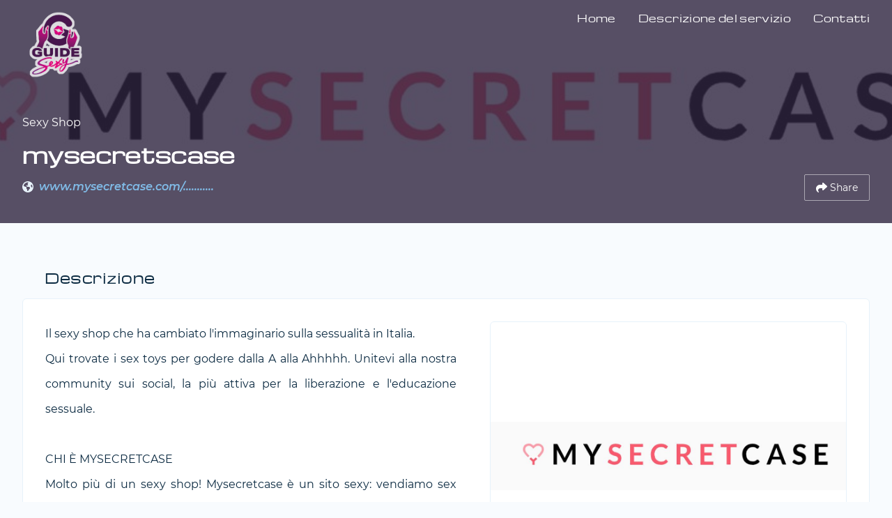

--- FILE ---
content_type: text/html; charset=UTF-8
request_url: https://www.guidesexy.com/inserzioni/sexy-shop/mysecretscase/lg5oLD
body_size: 8204
content:
<!DOCTYPE html>
<html lang="it" class="scroll-smooth">

<head>
  <title>mysecretscase</title>
  <meta charset="utf-8">
  <meta name="csrf_token" value="0KlDlYuThcs5MoqpqMBohRhbU8dhsloxuJyhn8e3" />
  <link rel="shortcut icon" href="/favicon.ico" type="image/vnd.microsoft.icon">
  <meta
    name="viewport"
    content="width=device-width, initial-scale=1.0, shrink-to-fit=no"
  >
  <meta name="description" content="Il sexy shop che ha cambiato l&#039;immaginario sulla sessualità in Italia.
Qui trovate i sex toys per godere dalla A alla Ahhhhh. Unitevi alla nostra community sui...">
    <link rel="canonical" href="https://www.guidesexy.com/inserzioni/sexy-shop/mysecretscase/lg5oLD" />
    <style>[x-cloak] { display: none !important; }</style>
  
  <link rel="stylesheet" href="https://www.guidesexy.com/build/assets/app.542bfc8e.css" /><script type="module" src="https://www.guidesexy.com/build/assets/app.2335d650.js"></script>  <style >[wire\:loading], [wire\:loading\.delay], [wire\:loading\.inline-block], [wire\:loading\.inline], [wire\:loading\.block], [wire\:loading\.flex], [wire\:loading\.table], [wire\:loading\.grid], [wire\:loading\.inline-flex] {display: none;}[wire\:loading\.delay\.shortest], [wire\:loading\.delay\.shorter], [wire\:loading\.delay\.short], [wire\:loading\.delay\.long], [wire\:loading\.delay\.longer], [wire\:loading\.delay\.longest] {display:none;}[wire\:offline] {display: none;}[wire\:dirty]:not(textarea):not(input):not(select) {display: none;}input:-webkit-autofill, select:-webkit-autofill, textarea:-webkit-autofill {animation-duration: 50000s;animation-name: livewireautofill;}@keyframes livewireautofill { from {} }</style>
</head>

<body class="bg-seagull-50 font-montserrat text-seagull-900 flex flex-col h-screen antialiased">
  <header>
  <div class="h-80 relative flex flex-col overflow-hidden text-white bg-gray-600">
    <div>
      <img
        src="https://www.guidesexy.com/inserzioni/gallery/lg5oLD/521f395f801e463eac3c284fb940318e"
        alt=""
        class="h-80 absolute inset-0 object-cover w-full"
      >
      <div class="opacity-80 absolute inset-0 bg-[#2f2540]"></div>
    </div>
    <div class="z-1 md:px-8 container relative px-4 mx-auto ">
      <div x-data="{ menuOpen: false }">
  <nav class="font-michroma relative py-4 text-sm tracking-wide text-right">
    <div class="md:block hidden">
      <ul class="text-opacity-80 md:flex md:space-x-8 md:space-y-0 md:text-white relative justify-end space-y-6 text-gray-600">
  <li class="">
    <a
      href="/"
      class="py-4 hover:text-wild-strawberry-500"
    >Home</a>
  </li>
  <li>
    <a
      href="/#service-description"
      class="hover:text-wild-strawberry-500 py-4"
    >Descrizione del servizio</a>
  </li>
  <li>
    <a
      href="https://www.guidesexy.com/contatti"
      class="py-4 hover:text-wild-strawberry-500"
    >Contatti</a>
  </li>
    <li class="lg:w-20 lg:h-20 xl:w-24 xl:h-24 -left-8 absolute top-0 z-10 w-12 h-12">
    <a
      href="/"
      class="py-4 hover:text-wild-strawberry-500"
    >
      <img
        src="/img/logo.png"
        class="md:block logo absolute hidden"
      />
    </a>
  </li>
</ul>
    </div>
    <button
      x-on:click="menuOpen = true"
      class="md:hidden text-wild-strawberry-500 w-6 h-6"
    >
      <svg xmlns="http://www.w3.org/2000/svg" viewBox="0 0 24 24" fill="currentColor">
  <path fill-rule="evenodd"
    d="M3 6.75A.75.75 0 013.75 6h16.5a.75.75 0 010 1.5H3.75A.75.75 0 013 6.75zM3 12a.75.75 0 01.75-.75h16.5a.75.75 0 010 1.5H3.75A.75.75 0 013 12zm0 5.25a.75.75 0 01.75-.75h16.5a.75.75 0 010 1.5H3.75a.75.75 0 01-.75-.75z"
    clip-rule="evenodd" />
</svg>
    </button>
    <a
      href="/"
    >
      <img
        src="/img/logo.png"
        class="top-2 md:hidden absolute left-0 w-12 h-12"
      >
    </a>
  </nav>
  <!-- mobile menu -->
  <div
      x-show="menuOpen"
      class="md:hidden relative z-10"
      aria-labelledby="slide-over-title"
      role="dialog"
      aria-modal="true"
      style="display:none"
    >
    <!-- Background backdrop, show/hide based on slide-over state. -->
    <div
      x-show="menuOpen"
      x-transition:enter="transition-opacity ease-linear duration-300"
      x-transition:enter-start="opacity-0"
      x-transition:enter-end="opacity-100"
      x-transition:leave="transition-opacity ease-linear duration-300"
      x-transition:leave-start="opacity-100"
      x-transition:leave-end="opacity-0"
      class="fixed inset-0"
    >
      <div class="absolute inset-0 bg-gray-600 opacity-75"></div>
    </div>
  
    <div class="fixed inset-0 overflow-hidden">
      <div class="absolute inset-0 overflow-hidden">
        <div
          x-show="menuOpen"
          x-transition:enter="transition ease-in-out duration-300 transform"
          x-transition:enter-start="translate-x-full"
          x-transition:enter-end="translate-x-0"
          x-transition:leave="transition ease-in-out duration-300 transform"
          x-transition:leave-start="translate-x-0"
          x-transition:leave-end="translate-x-full"
          class="fixed inset-y-0 right-0 flex max-w-full pl-10 pointer-events-none"
        >
          <div class="w-screen max-w-md pointer-events-auto">
            <div class="flex flex-col h-full py-6 overflow-y-auto bg-white shadow-xl">
              <div class="sm:px-6 px-4">
                <div class="flex items-start justify-between">
                  <h2
                    class="w-auto h-8 leading-8 text-gray-600"
                    id="slide-over-title"
                  >
                    <img src="/img/logo.png" class="logo w-10 h-10"/>
                  </h2>
                  <div class="flex items-center h-8 mr-4">
                    <button
                      x-on:click="menuOpen = false"
                      type="button"
                      class="hover:text-gray-500 focus:outline-none focus:ring-2 focus:ring-indigo-500 focus:ring-offset-2 text-gray-400 bg-white rounded-md"
                    >
                      <span class="sr-only">Close panel</span>
                      <div class="w-6 h-6">
                        <svg xmlns="http://www.w3.org/2000/svg" viewBox="0 0 20 20" fill="currentColor">
  <path fill-rule="evenodd"
    d="M4.293 4.293a1 1 0 011.414 0L10 8.586l4.293-4.293a1 1 0 111.414 1.414L11.414 10l4.293 4.293a1 1 0 01-1.414 1.414L10 11.414l-4.293 4.293a1 1 0 01-1.414-1.414L8.586 10 4.293 5.707a1 1 0 010-1.414z"
    clip-rule="evenodd" />
</svg>                      </div>
                    </button>
                  </div>
                </div>
              </div>
              <div class="sm:px-6 relative flex-1 px-4 mt-6">
                <div class="sm:px-6 absolute inset-0 px-4">
                  <nav class="font-michroma py-4 text-sm tracking-wide text-left">
                    <ul class="text-opacity-80 md:flex md:space-x-8 md:space-y-0 md:text-white relative justify-end space-y-6 text-gray-600">
  <li class="">
    <a
      href="/"
      class="py-4 hover:text-wild-strawberry-500"
    >Home</a>
  </li>
  <li>
    <a
      href="/#service-description"
      class="hover:text-wild-strawberry-500 py-4"
    >Descrizione del servizio</a>
  </li>
  <li>
    <a
      href="https://www.guidesexy.com/contatti"
      class="py-4 hover:text-wild-strawberry-500"
    >Contatti</a>
  </li>
    <li class="lg:w-20 lg:h-20 xl:w-24 xl:h-24 -left-8 absolute top-0 z-10 w-12 h-12">
    <a
      href="/"
      class="py-4 hover:text-wild-strawberry-500"
    >
      <img
        src="/img/logo.png"
        class="md:block logo absolute hidden"
      />
    </a>
  </li>
</ul>
                  </nav>
                </div>
              </div>
            </div>
          </div>
        </div>
      </div>
    </div>
  </div>
</div>    </div>
    <div class="z-1 md:px-8 container relative flex-1 w-full px-4 mx-auto">
      <div class="md:mt-28 mt-8">Sexy Shop</div>
      <h1 class="font-michroma md:text-3xl mt-4 text-2xl font-bold">mysecretscase</h1>
      <div class="mt-4">
        <address class="flex-1">
                      <div class="flex items-center justify-start mt-2" url="https://www.mysecretcase.com/...........">
  <div class="shrink-0 w-4 h-4 text-seagull-100">
    <svg xmlns="http://www.w3.org/2000/svg" viewBox="0 0 512 512" fill="currentColor" aria-hidden="true">
  <path d="M57.7 193l9.4 16.4c8.3 14.5 21.9 25.2 38 29.8L163 255.7c17.2 4.9 29 20.6 29 38.5v39.9c0 11 6.2 21 16 25.9s16 14.9 16 25.9v39c0 15.6 14.9 26.9 29.9 22.6c16.1-4.6 28.6-17.5 32.7-33.8l2.8-11.2c4.2-16.9 15.2-31.4 30.3-40l8.1-4.6c15-8.5 24.2-24.5 24.2-41.7v-8.3c0-12.7-5.1-24.9-14.1-33.9l-3.9-3.9c-9-9-21.2-14.1-33.9-14.1H257c-11.1 0-22.1-2.9-31.8-8.4l-34.5-19.7c-4.3-2.5-7.6-6.5-9.2-11.2c-3.2-9.6 1.1-20 10.2-24.5l5.9-3c6.6-3.3 14.3-3.9 21.3-1.5l23.2 7.7c8.2 2.7 17.2-.4 21.9-7.5c4.7-7 4.2-16.3-1.2-22.8l-13.6-16.3c-10-12-9.9-29.5 .3-41.3l15.7-18.3c8.8-10.3 10.2-25 3.5-36.7l-2.4-4.2c-3.5-.2-6.9-.3-10.4-.3C163.1 48 84.4 108.9 57.7 193zM464 256c0-36.8-9.6-71.4-26.4-101.5L412 164.8c-15.7 6.3-23.8 23.8-18.5 39.8l16.9 50.7c3.5 10.4 12 18.3 22.6 20.9l29.1 7.3c1.2-9 1.8-18.2 1.8-27.5zm48 0c0 141.4-114.6 256-256 256S0 397.4 0 256S114.6 0 256 0S512 114.6 512 256z" />
</svg>  </div>
  <a
    href="https://www.mysecretcase.com/..........."
    rel="noopener noreferrer"
    target="_blank"
    class="text-seagull-400 ml-2 font-semibold truncate"
  >
    www.mysecretcase.com/...........
  </a>
</div>                  </address>
      </div>
      <span></span>
      <div class="right-4 md:right-8 bottom-8 absolute">
                <div
  x-data="{ share: false }"
  x-init="$refs.popup.classList.remove('hidden')"
  class="flex flex-row-reverse"
>
  <button
    x-on:click.prevent.stop="share = !share"
    :class="share ? 'border-[#ff367e] text-[#ff367e]' : 'border-white'"
    class="px-4 py-2 text-sm border border-opacity-50 hover:border-[#ff367e] rounded-sm hover:text-[#ff367e] transition flex text-white"
  >
    <div class="w-4 h-4 mt-0.5">
      <svg xmlns="http://www.w3.org/2000/svg" viewBox="0 0 512 512" fill="currentColor" aria-hidden="true">
  <path d="M307 34.8c-11.5 5.1-19 16.6-19 29.2v64H176C78.8 128 0 206.8 0 304C0 417.3 81.5 467.9 100.2 478.1c2.5 1.4 5.3 1.9 8.1 1.9c10.9 0 19.7-8.9 19.7-19.7c0-7.5-4.3-14.4-9.8-19.5C108.8 431.9 96 414.4 96 384c0-53 43-96 96-96h96v64c0 12.6 7.4 24.1 19 29.2s25 3 34.4-5.4l160-144c6.7-6.1 10.6-14.7 10.6-23.8s-3.8-17.7-10.6-23.8l-160-144c-9.4-8.5-22.9-10.6-34.4-5.4z" />
</svg>    </div>
    <span class="ml-1">Share</span>
  </button>
  <div
    x-ref="popup"
    x-on:click.outside="share = false"
    :class="share || 'hidden'"
    class="bg-seagull-50 sm:mr-4 hidden mr-2 text-gray-500 transition-all rounded-sm shadow-lg"
  >
    <ul class="spaxe-y-4 sm:space-x-4 flex p-1 space-x-1 text-sm">
      <li>
        <a
          href="https://www.facebook.com/share.php?u=https://www.guidesexy.com/inserzioni/sexy-shop/mysecretscase/lg5oLD&title=mysecretscase"
          target="_blank"
          rel="noreferrer noopener"
          class="hover:bg-gray-200 sm:px-4 hover:text-gray-600 flex items-center px-2 transition rounded-md"
        >
        <span class="hover:text-gray-500 text-gray-400 transition">
          <svg
            xmlns="http://www.w3.org/2000/svg"
            xmlns:xlink="http://www.w3.org/1999/xlink"
            aria-hidden="true"
            viewBox="0 0 32 32"
            class="w-3 h-3 stroke-current fill-current -mt-0.5 -mb-0.5"
          >
            <path
              fill="currentColor"
              d="M19.254 2C15.312 2 13 4.082 13 8.826V13H8v5h5v12h5V18h4l1-5h-5V9.672C18 7.885 18.583 7 20.26 7H23V2.205C22.526 2.141 21.145 2 19.254 2z"
            ></path>
          </svg>
        </span>
        <span class="py-1 ml-1">Facebook</span>
        </a>
      </li>
      <li>
        <a
          href="https://twitter.com/intent/tweet?url=https://www.guidesexy.com/inserzioni/sexy-shop/mysecretscase/lg5oLD&text=mysecretscase"
          target="_blank"
          rel="noreferrer noopener"
          class="hover:bg-gray-200 sm:px-4 hover:text-gray-600 flex items-center px-2 transition rounded-md"
        >
          <span class="hover:text-gray-500 text-gray-400 transition">
            <svg
              xmlns="http://www.w3.org/2000/svg"
              viewBox="0 0 24 24"
              aria-hidden="true"
              class="w-3 h-3 stroke-current fill-current -mt-0.5 -mb-0.5"
            >
              <path
                fill="currentColor"
                d="M23.643 4.937c-.835.37-1.732.62-2.675.733a4.67 4.67 0 0 0 2.048-2.578a9.3 9.3 0 0 1-2.958 1.13a4.66 4.66 0 0 0-7.938 4.25a13.229 13.229 0 0 1-9.602-4.868c-.4.69-.63 1.49-.63 2.342A4.66 4.66 0 0 0 3.96 9.824a4.647 4.647 0 0 1-2.11-.583v.06a4.66 4.66 0 0 0 3.737 4.568a4.692 4.692 0 0 1-2.104.08a4.661 4.661 0 0 0 4.352 3.234a9.348 9.348 0 0 1-5.786 1.995a9.5 9.5 0 0 1-1.112-.065a13.175 13.175 0 0 0 7.14 2.093c8.57 0 13.255-7.098 13.255-13.254c0-.2-.005-.402-.014-.602a9.47 9.47 0 0 0 2.323-2.41l.002-.003Z"
              />
            </svg>
          </span>
          <span class="py-1 ml-1">Twitter</span>
        </a>
      </li>
    </ul>
  </div>
</div>              </div>
    </div>
  </div>
</header>
<div class="md:px-8 md:mt-16 container mx-auto mt-8">
  <div>
    <div class="font-michroma md:px-8 px-4 text-xl tracking-wide">Descrizione</div>
    <div class="border-seagull-100 lg:block md:p-8 flex flex-col-reverse p-4 mt-4 overflow-hidden bg-white border rounded-md">
      <div class="w-full xl:w-[32rem] lg:w-96 block lg:inline lg:float-right lg:mb-8 lg:ml-12 overflow-hidden mt-4 lg:mt-0">
        <div x-data="{ index : 0 }">
  <div class="border-seagull-100 relative overflow-hidden border rounded-md w-full xl:h-96 lg:h-72">
    <div class="relative flex transition-all" :style="{ left: `-${100 * index}%` }">
            <img
        src="https://www.guidesexy.com/inserzioni/gallery/lg5oLD/521f395f801e463eac3c284fb940318e"
        alt=""
        class="w-full xl:h-96 lg:h-72 object-contain"
      >
          </div>
    <button x-show="index" x-on:click="index = index - 1" class="absolute top-0 bottom-0 left-0 flex items-center justify-center w-16">
      <div class="bg-opacity-70 w-9 h-9 flex items-center justify-center bg-gray-600 rounded-full">
        <svg
          class="fill-white w-4 h-4"
          xmlns="http://www.w3.org/2000/svg"
          viewBox="0 0 320 512"
        >
          <path d="M41.4 233.4c-12.5 12.5-12.5 32.8 0 45.3l160 160c12.5 12.5 32.8 12.5 45.3 0s12.5-32.8 0-45.3L109.3 256 246.6 118.6c12.5-12.5 12.5-32.8 0-45.3s-32.8-12.5-45.3 0l-160 160z" />
        </svg>
      </div>
    </button>
    <button x-show="index != 0" x-on:click="index = index + 1" class="absolute top-0 bottom-0 right-0 flex items-center justify-center w-16">
      <div class="bg-opacity-70 w-9 h-9 flex items-center justify-center bg-gray-600 rounded-full">
        <svg
            class="fill-white w-4 h-4"
            xmlns="http://www.w3.org/2000/svg"
            viewBox="0 0 320 512"
          >
            <path d="M278.6 233.4c12.5 12.5 12.5 32.8 0 45.3l-160 160c-12.5 12.5-32.8 12.5-45.3 0s-12.5-32.8 0-45.3L210.7 256 73.4 118.6c-12.5-12.5-12.5-32.8 0-45.3s32.8-12.5 45.3 0l160 160z" />
        </svg>
      </div>
    </button>
  </div>
  <div class="flex mt-4 space-x-4">
        <button
      x-on:click="index = 0"
      :class="index == 0 ? 'border-wild-strawberry-600' : 'border-seagull-100'"
      class="relative inset-0 w-16 h-16 overflow-hidden border rounded-md"
    >
      <img
        src="https://www.guidesexy.com/inserzioni/gallery/lg5oLD/521f395f801e463eac3c284fb940318e"
        alt=""
        class="object-cover w-16 h-16"
      >
    </button>
      </div>
</div>      </div>
      <p class="lg:leading-9 leading-normal text-justify">
        Il sexy shop che ha cambiato l&#039;immaginario sulla sessualità in Italia.<br />
Qui trovate i sex toys per godere dalla A alla Ahhhhh. Unitevi alla nostra community sui social, la più attiva per la liberazione e l&#039;educazione sessuale.<br />
<br />
CHI È MYSECRETCASE<br />
Molto più di un sexy shop! Mysecretcase è un sito sexy: vendiamo sex toys, ma lo facciamo in modo diverso. Siamo il primo sexy shop completamente pensato e dedicato al piacere delle coppie, delle donne e degli uomini.<br />
<br />
La nostra &quot;filosofia&quot;<br />
Scegli il migliore Sexy Shop in Italia<br />
I nostri prodotti<br />
Cosa dicono di noi? Che siamo il Sexy Shop a 5 stelle<br />
<br />
La nostra &quot;filosofia&quot;<br />
Il nostro sogno? Far sentire tutti ancora più sexy, per stare bene con se stessi e con le persone che amano. Vogliamo abbattere i tabù sul sesso, facendo educazione sessuale tramite il nostro blog e diffondendo la cultura sessuale alle persone di tutte le età, con il supporto del nostro team di sessuologi e di psicologi.<br />
<br />
Scegli il migliore Sexy Shop in Italia<br />
In qualsiasi modo tu lo stia cercando: sex shop, sexi shopping, sexi shop, sexishop, sexshop, sexshop online, sexishoponline, sex scop, la risposta è Mysecretcase. Non amiamo lasciare buchi vuoti, mai!<br />
<br />
Vendiamo online i migliori prodotti sul mercato: sex toys, intimo e lingerie sexy, lubrificanti e preservativi, ma lo facciamo in modo diverso, al grido di “vogliamo un mondo in cui le donne non sono oggetti sessuali ma possono averli tutti”.Per questo vogliamo offrirti il massimo che un negozio online possa offrirti:<br />
<br />
Ordina quando vuoi, siamo sempre aperti!<br />
Sappiamo che vuoi tutto e subito, per questo consegnamo in 24/48h. Durante le festività il corriere potrebbe spostare di qualche giorno le consegne.<br />
Siamo super discreti, per questo il nostro pacco è 100% Anonimo<br />
Godi appieno su Mysecretcase.com, il sexy shop fatto apposta per te! Ordina e ricevi comodamente a casa (o in ufficio) non solo Sex Toys ma anche Preservativi, Lubrificanti, Intimo Sexy, Anal Toys e articoli BDSM e Bondage.<br />
<br />
I nostri prodotti<br />
Scegliamo per te solo prodotti di qualità, certificati e per tutte le tasche. I materiali sono sempre certificati e affidabili, per questo ogni giorno riceviamo centinaia di recensioni certificate da nostri clienti entusiasti.<br />
<br />
I prodotti più venduti? Senza dubbio i Sex Toys! Vibratori innovativi e funzionali, dildo colorati ed ergonomici. Morbidi e prestanti falli realistici e i sempre amati vibratori rabbit. Per le coppie più aperte ed esperte lo strapon è sicuramente il più desiderato. E infine, il nuovo astro nascente del panorama dei sex toys: il succhia clitoride, l’alleato numero dell’orgasmo lampo (da soli o in compagnia). Non possiamo dimenticarci del grande amore proibito di noi Italiani: gli Anal toys: butt plug di diverse forme e dimensioni, palline anali per i giochi di coppia e persino vibratori anali.<br />
<br />
Vendiamo prodotti per il piacere, ma anche per il benessere femminile come le palline vaginali e la coppetta mestruale: la prima made in Italy, 100% silicone medicale prodotta a nostro marchio.<br />
<br />
E siccome i sex toys non vengono mai da soli, abbiamo anche pensato a preservativi e lubrificanti e per accontentare proprio tutti, abbiamo a catalogo profilattici e condom dei migliori brand:<br />
<br />
Control: il brand italiano leader di mercato, di cui Mysecretcase è il negozio online ufficiale<br />
Durex: il brand inglese storico<br />
Mysecretcase: perché i profilattici sono un po&#039; come noi, simbolo di libertà sessuale e di emancipazione<br />
Cosa dicono di noi? Che siamo il Sexy Shop a 5 stelle!<br />
Siamo il sexy shop più amato del web con più di 50,000 recensioni certificate positive.<br />
<br />
Il nostro segreto: siamo guidati dalla nostra &quot;filosofia&quot; di voler condividere il piacere in ogni sua forma. Per questo motivo abbiamo creato molto più che un semplice shop online di articoli sexy. Il nostro impegno è comunicare il piacere e creare una community di utenti attivi, che parlano e condividono le loro esperienze sul tema della sessualità.<br />
<br />

      </p>
      <div class="-order-1 mt-8">
        <div class="font-michroma text-normal tracking-wide">Sei il proprietario?</div>
        <div class="mt-4">
          <p class="block text-sm text-gray-500">Rivendica la tua attività per inserire i dati della tua azienda, aggiornare gli orari, inserire i tuoi contatti ,gestire le recensioni ,foto, inserire il link al tuo sito e tanto altro. Contattaci tramite email info@guidesexy.com oppure clicca il pulsante in basso . Potrai anche avere maggiore visibilità all'interno della piattaforma . Entra nel circuito Con soli 3,00+iva € al mese avrai la possibilità di apparire con tutti i dati completi .</p>
          <address class="inline-block mt-4">
            <a href="https://www.guidesexy.com/contatti" class="whitespace-nowrap disabled:opacity-50 inline-flex w-full items-center justify-center px-4 font-medium border rounded-md shadow-md active:shadow-none text-sm py-2 md:py-3 not-italic bg-gradient-to-r from-wild-strawberry-400 to-wild-strawberry-500 hover:to-wild-strawberry-600 hover:from-wild-strawberry-500 border-wild-strawberry-400 text-white" py="py-2 md:py-3 not-italic">
  Entra nel circuito
</a>          </address>
        </div>
      </div>
    </div>
  </div>
</div>
<div class="md:px-8 md:mt-16 container mx-auto mt-8">
  <div>
    <div class="font-michroma md:px-8 px-4 text-xl tracking-wide">Contatti mysecretscase</div>
    <div class="border-seagull-100 md:p-8 md:flex-row flex flex-col p-4 mt-4 overflow-hidden bg-white border rounded-md">
            <address class="md:-mt-4 mt-4">
                <div class="flex items-center justify-start mt-4" url="https://www.mysecretcase.com/..........." dark="dark">
  <div class="shrink-0 w-4 h-4 text-gray-400">
    <svg xmlns="http://www.w3.org/2000/svg" viewBox="0 0 512 512" fill="currentColor" aria-hidden="true">
  <path d="M57.7 193l9.4 16.4c8.3 14.5 21.9 25.2 38 29.8L163 255.7c17.2 4.9 29 20.6 29 38.5v39.9c0 11 6.2 21 16 25.9s16 14.9 16 25.9v39c0 15.6 14.9 26.9 29.9 22.6c16.1-4.6 28.6-17.5 32.7-33.8l2.8-11.2c4.2-16.9 15.2-31.4 30.3-40l8.1-4.6c15-8.5 24.2-24.5 24.2-41.7v-8.3c0-12.7-5.1-24.9-14.1-33.9l-3.9-3.9c-9-9-21.2-14.1-33.9-14.1H257c-11.1 0-22.1-2.9-31.8-8.4l-34.5-19.7c-4.3-2.5-7.6-6.5-9.2-11.2c-3.2-9.6 1.1-20 10.2-24.5l5.9-3c6.6-3.3 14.3-3.9 21.3-1.5l23.2 7.7c8.2 2.7 17.2-.4 21.9-7.5c4.7-7 4.2-16.3-1.2-22.8l-13.6-16.3c-10-12-9.9-29.5 .3-41.3l15.7-18.3c8.8-10.3 10.2-25 3.5-36.7l-2.4-4.2c-3.5-.2-6.9-.3-10.4-.3C163.1 48 84.4 108.9 57.7 193zM464 256c0-36.8-9.6-71.4-26.4-101.5L412 164.8c-15.7 6.3-23.8 23.8-18.5 39.8l16.9 50.7c3.5 10.4 12 18.3 22.6 20.9l29.1 7.3c1.2-9 1.8-18.2 1.8-27.5zm48 0c0 141.4-114.6 256-256 256S0 397.4 0 256S114.6 0 256 0S512 114.6 512 256z" />
</svg>  </div>
  <a
    href="https://www.mysecretcase.com/..........."
    rel="noopener noreferrer"
    target="_blank"
    class="text-seagull-400 ml-2 font-semibold truncate"
  >
    www.mysecretcase.com/...........
  </a>
</div>                                      </address>
    </div>
  </div>
</div>  <div class="md:mt-16 mt-8">
    <footer class="border-t-gray-200 py-8 text-base text-gray-500 border-t bg-white">
  <div class="max-w-7xl sm:px-6 lg:px-8 px-4 mx-auto overflow-hidden">
    <nav
      class="flex flex-wrap justify-center -mx-5 -my-2"
      aria-label="Footer"
    >
      <div class="px-5 py-2">
        <a
          href="/"
        >Home</a>
      </div>

      <div class="px-5 py-2">
        <a
          href="/#service-description"
        >Chi Siamo</a>
      </div>

      <div class="px-5 py-2">
        <a
          href="https://www.guidesexy.com/contatti"
        >Contatti</a>
      </div>

      
      <div class="px-5 py-2">
        <a
          href="https://www.iubenda.com/privacy-policy/21125529"
          class="iubenda-nostyle no-brand iubenda-noiframe iubenda-embed hover:text-gray-500 font-medium text-gray-400"
          title="Privacy Policy "
        >Privacy Policy</a>
      </div>

      <div class="px-5 py-2">
        <a
          href="https://www.iubenda.com/privacy-policy/21125529/cookie-policy"
          class="iubenda-nostyle no-brand iubenda-noiframe iubenda-embed hover:text-gray-500 font-medium text-gray-400"
          title="Cookie Policy "
        >Cookie Policy</a>
      </div>
    </nav>
  </div>
  <p class="mt-8 text-sm text-center text-gray-500">
    ©2022 Guide Sexy | Powered by <a href="https://www.kforge.it" rel="noref noopener" target="_blank" title="KForge">KForge</a>
  </p>
</footer>
  </div>
  <script src="/livewire/livewire.js?id=de3fca26689cb5a39af4" data-turbo-eval="false" data-turbolinks-eval="false" ></script><script data-turbo-eval="false" data-turbolinks-eval="false" >window.livewire = new Livewire();window.Livewire = window.livewire;window.livewire_app_url = '';window.livewire_token = '0KlDlYuThcs5MoqpqMBohRhbU8dhsloxuJyhn8e3';window.deferLoadingAlpine = function (callback) {window.addEventListener('livewire:load', function () {callback();});};let started = false;window.addEventListener('alpine:initializing', function () {if (! started) {window.livewire.start();started = true;}});document.addEventListener("DOMContentLoaded", function () {if (! started) {window.livewire.start();started = true;}});</script>
    <script type="text/javascript">
  (function (w,d) {var loader = function () {var s = d.createElement("script"), tag = d.getElementsByTagName("script")[0]; s.src="https://cdn.iubenda.com/iubenda.js"; tag.parentNode.insertBefore(s,tag);}; if(w.addEventListener){w.addEventListener("load", loader, false);}else if(w.attachEvent){w.attachEvent("onload", loader);}else{w.onload = loader;}})(window, document);
</script>
<script type="text/javascript">
  (function (w,d) {var loader = function () {var s = d.createElement("script"), tag = d.getElementsByTagName("script")[0]; s.src="https://cdn.iubenda.com/iubenda.js"; tag.parentNode.insertBefore(s,tag);}; if(w.addEventListener){w.addEventListener("load", loader, false);}else if(w.attachEvent){w.attachEvent("onload", loader);}else{w.onload = loader;}})(window, document);
</script>
<script type="text/javascript">
  var _iub = _iub || [];
_iub.csConfiguration = {"invalidateConsentWithoutLog":true,"consentOnContinuedBrowsing":false,"perPurposeConsent":true,"whitelabel":false,"lang":"it","siteId":1944143,"floatingPreferencesButtonDisplay":"anchored-center-right","cookiePolicyId":21125529, "banner":{ "closeButtonRejects":true,"acceptButtonDisplay":true,"customizeButtonDisplay":true,"rejectButtonDisplay":true,"listPurposes":true,"explicitWithdrawal":true,"position":"float-bottom-center" }};
</script>
<script
  type="text/javascript"
  src="//cdn.iubenda.com/cs/iubenda_cs.js"
  charset="UTF-8"
  async
></script>
  </body>

</html>

--- FILE ---
content_type: application/javascript
request_url: https://www.guidesexy.com/build/assets/app.2335d650.js
body_size: 21407
content:
import{E as qi,B as Di,a as Wi,b as pt,H as Ui,I as Gi,c as Vi,L as Zi,O as Qi,d as Yi,e as Ji,P as Xi,S as er,T as tr,D as ir,f as K,t as T,g as fe,h as ee,i as Le,j as Et,U as O,C as gt,k as g,l as S,F as _t,m as Ct,M as vt,n as rr,o as nr,p as sr,q as or,r as ar}from"./plus.d95fcee7.js";var Be=!1,Fe=!1,B=[];function lr(e){ur(e)}function ur(e){B.includes(e)||B.push(e),cr()}function Mt(e){let t=B.indexOf(e);t!==-1&&B.splice(t,1)}function cr(){!Fe&&!Be&&(Be=!0,queueMicrotask(fr))}function fr(){Be=!1,Fe=!0;for(let e=0;e<B.length;e++)B[e]();B.length=0,Fe=!1}var W,ie,ge,kt,$e=!0;function dr(e){$e=!1,e(),$e=!0}function hr(e){W=e.reactive,ge=e.release,ie=t=>e.effect(t,{scheduler:i=>{$e?lr(i):i()}}),kt=e.raw}function mt(e){ie=e}function pr(e){let t=()=>{};return[r=>{let n=ie(r);return e._x_effects||(e._x_effects=new Set,e._x_runEffects=()=>{e._x_effects.forEach(s=>s())}),e._x_effects.add(n),t=()=>{n!==void 0&&(e._x_effects.delete(n),ge(n))},n},()=>{t()}]}var Ot=[],Lt=[],Tt=[];function gr(e){Tt.push(e)}function It(e,t){typeof t=="function"?(e._x_cleanups||(e._x_cleanups=[]),e._x_cleanups.push(t)):(t=e,Lt.push(t))}function _r(e){Ot.push(e)}function vr(e,t,i){e._x_attributeCleanups||(e._x_attributeCleanups={}),e._x_attributeCleanups[t]||(e._x_attributeCleanups[t]=[]),e._x_attributeCleanups[t].push(i)}function Pt(e,t){!e._x_attributeCleanups||Object.entries(e._x_attributeCleanups).forEach(([i,r])=>{(t===void 0||t.includes(i))&&(r.forEach(n=>n()),delete e._x_attributeCleanups[i])})}var Ye=new MutationObserver(et),Je=!1;function Rt(){Ye.observe(document,{subtree:!0,childList:!0,attributes:!0,attributeOldValue:!0}),Je=!0}function mr(){xr(),Ye.disconnect(),Je=!1}var Y=[],Te=!1;function xr(){Y=Y.concat(Ye.takeRecords()),Y.length&&!Te&&(Te=!0,queueMicrotask(()=>{br(),Te=!1}))}function br(){et(Y),Y.length=0}function x(e){if(!Je)return e();mr();let t=e();return Rt(),t}var Xe=!1,de=[];function yr(){Xe=!0}function wr(){Xe=!1,et(de),de=[]}function et(e){if(Xe){de=de.concat(e);return}let t=[],i=[],r=new Map,n=new Map;for(let s=0;s<e.length;s++)if(!e[s].target._x_ignoreMutationObserver&&(e[s].type==="childList"&&(e[s].addedNodes.forEach(o=>o.nodeType===1&&t.push(o)),e[s].removedNodes.forEach(o=>o.nodeType===1&&i.push(o))),e[s].type==="attributes")){let o=e[s].target,a=e[s].attributeName,l=e[s].oldValue,u=()=>{r.has(o)||r.set(o,[]),r.get(o).push({name:a,value:o.getAttribute(a)})},c=()=>{n.has(o)||n.set(o,[]),n.get(o).push(a)};o.hasAttribute(a)&&l===null?u():o.hasAttribute(a)?(c(),u()):c()}n.forEach((s,o)=>{Pt(o,s)}),r.forEach((s,o)=>{Ot.forEach(a=>a(o,s))});for(let s of i)if(!t.includes(s)&&(Lt.forEach(o=>o(s)),s._x_cleanups))for(;s._x_cleanups.length;)s._x_cleanups.pop()();t.forEach(s=>{s._x_ignoreSelf=!0,s._x_ignore=!0});for(let s of t)i.includes(s)||!s.isConnected||(delete s._x_ignoreSelf,delete s._x_ignore,Tt.forEach(o=>o(s)),s._x_ignore=!0,s._x_ignoreSelf=!0);t.forEach(s=>{delete s._x_ignoreSelf,delete s._x_ignore}),t=null,i=null,r=null,n=null}function Bt(e){return ne(H(e))}function re(e,t,i){return e._x_dataStack=[t,...H(i||e)],()=>{e._x_dataStack=e._x_dataStack.filter(r=>r!==t)}}function xt(e,t){let i=e._x_dataStack[0];Object.entries(t).forEach(([r,n])=>{i[r]=n})}function H(e){return e._x_dataStack?e._x_dataStack:typeof ShadowRoot=="function"&&e instanceof ShadowRoot?H(e.host):e.parentNode?H(e.parentNode):[]}function ne(e){let t=new Proxy({},{ownKeys:()=>Array.from(new Set(e.flatMap(i=>Object.keys(i)))),has:(i,r)=>e.some(n=>n.hasOwnProperty(r)),get:(i,r)=>(e.find(n=>{if(n.hasOwnProperty(r)){let s=Object.getOwnPropertyDescriptor(n,r);if(s.get&&s.get._x_alreadyBound||s.set&&s.set._x_alreadyBound)return!0;if((s.get||s.set)&&s.enumerable){let o=s.get,a=s.set,l=s;o=o&&o.bind(t),a=a&&a.bind(t),o&&(o._x_alreadyBound=!0),a&&(a._x_alreadyBound=!0),Object.defineProperty(n,r,{...l,get:o,set:a})}return!0}return!1})||{})[r],set:(i,r,n)=>{let s=e.find(o=>o.hasOwnProperty(r));return s?s[r]=n:e[e.length-1][r]=n,!0}});return t}function Ft(e){let t=r=>typeof r=="object"&&!Array.isArray(r)&&r!==null,i=(r,n="")=>{Object.entries(Object.getOwnPropertyDescriptors(r)).forEach(([s,{value:o,enumerable:a}])=>{if(a===!1||o===void 0)return;let l=n===""?s:`${n}.${s}`;typeof o=="object"&&o!==null&&o._x_interceptor?r[s]=o.initialize(e,l,s):t(o)&&o!==r&&!(o instanceof Element)&&i(o,l)})};return i(e)}function $t(e,t=()=>{}){let i={initialValue:void 0,_x_interceptor:!0,initialize(r,n,s){return e(this.initialValue,()=>Sr(r,n),o=>Ne(r,n,o),n,s)}};return t(i),r=>{if(typeof r=="object"&&r!==null&&r._x_interceptor){let n=i.initialize.bind(i);i.initialize=(s,o,a)=>{let l=r.initialize(s,o,a);return i.initialValue=l,n(s,o,a)}}else i.initialValue=r;return i}}function Sr(e,t){return t.split(".").reduce((i,r)=>i[r],e)}function Ne(e,t,i){if(typeof t=="string"&&(t=t.split(".")),t.length===1)e[t[0]]=i;else{if(t.length===0)throw error;return e[t[0]]||(e[t[0]]={}),Ne(e[t[0]],t.slice(1),i)}}var Nt={};function C(e,t){Nt[e]=t}function ze(e,t){return Object.entries(Nt).forEach(([i,r])=>{Object.defineProperty(e,`$${i}`,{get(){let[n,s]=Dt(t);return n={interceptor:$t,...n},It(t,s),r(t,n)},enumerable:!1})}),e}function Ar(e,t,i,...r){try{return i(...r)}catch(n){te(n,e,t)}}function te(e,t,i=void 0){Object.assign(e,{el:t,expression:i}),console.warn(`Alpine Expression Error: ${e.message}

${i?'Expression: "'+i+`"

`:""}`,t),setTimeout(()=>{throw e},0)}var ce=!0;function Er(e){let t=ce;ce=!1,e(),ce=t}function j(e,t,i={}){let r;return w(e,t)(n=>r=n,i),r}function w(...e){return zt(...e)}var zt=jt;function Cr(e){zt=e}function jt(e,t){let i={};ze(i,e);let r=[i,...H(e)];if(typeof t=="function")return Mr(r,t);let n=Or(r,t,e);return Ar.bind(null,e,t,n)}function Mr(e,t){return(i=()=>{},{scope:r={},params:n=[]}={})=>{let s=t.apply(ne([r,...e]),n);he(i,s)}}var Ie={};function kr(e,t){if(Ie[e])return Ie[e];let i=Object.getPrototypeOf(async function(){}).constructor,r=/^[\n\s]*if.*\(.*\)/.test(e)||/^(let|const)\s/.test(e)?`(() => { ${e} })()`:e,s=(()=>{try{return new i(["__self","scope"],`with (scope) { __self.result = ${r} }; __self.finished = true; return __self.result;`)}catch(o){return te(o,t,e),Promise.resolve()}})();return Ie[e]=s,s}function Or(e,t,i){let r=kr(t,i);return(n=()=>{},{scope:s={},params:o=[]}={})=>{r.result=void 0,r.finished=!1;let a=ne([s,...e]);if(typeof r=="function"){let l=r(r,a).catch(u=>te(u,i,t));r.finished?(he(n,r.result,a,o,i),r.result=void 0):l.then(u=>{he(n,u,a,o,i)}).catch(u=>te(u,i,t)).finally(()=>r.result=void 0)}}}function he(e,t,i,r,n){if(ce&&typeof t=="function"){let s=t.apply(i,r);s instanceof Promise?s.then(o=>he(e,o,i,r)).catch(o=>te(o,n,t)):e(s)}else e(t)}var tt="x-";function U(e=""){return tt+e}function Lr(e){tt=e}var Kt={};function v(e,t){Kt[e]=t}function it(e,t,i){if(t=Array.from(t),e._x_virtualDirectives){let s=Object.entries(e._x_virtualDirectives).map(([a,l])=>({name:a,value:l})),o=Ht(s);s=s.map(a=>o.find(l=>l.name===a.name)?{name:`x-bind:${a.name}`,value:`"${a.value}"`}:a),t=t.concat(s)}let r={};return t.map(Gt((s,o)=>r[s]=o)).filter(Zt).map(Pr(r,i)).sort(Rr).map(s=>Ir(e,s))}function Ht(e){return Array.from(e).map(Gt()).filter(t=>!Zt(t))}var je=!1,Q=new Map,qt=Symbol();function Tr(e){je=!0;let t=Symbol();qt=t,Q.set(t,[]);let i=()=>{for(;Q.get(t).length;)Q.get(t).shift()();Q.delete(t)},r=()=>{je=!1,i()};e(i),r()}function Dt(e){let t=[],i=a=>t.push(a),[r,n]=pr(e);return t.push(n),[{Alpine:se,effect:r,cleanup:i,evaluateLater:w.bind(w,e),evaluate:j.bind(j,e)},()=>t.forEach(a=>a())]}function Ir(e,t){let i=()=>{},r=Kt[t.type]||i,[n,s]=Dt(e);vr(e,t.original,s);let o=()=>{e._x_ignore||e._x_ignoreSelf||(r.inline&&r.inline(e,t,n),r=r.bind(r,e,t,n),je?Q.get(qt).push(r):r())};return o.runCleanups=s,o}var Wt=(e,t)=>({name:i,value:r})=>(i.startsWith(e)&&(i=i.replace(e,t)),{name:i,value:r}),Ut=e=>e;function Gt(e=()=>{}){return({name:t,value:i})=>{let{name:r,value:n}=Vt.reduce((s,o)=>o(s),{name:t,value:i});return r!==t&&e(r,t),{name:r,value:n}}}var Vt=[];function rt(e){Vt.push(e)}function Zt({name:e}){return Qt().test(e)}var Qt=()=>new RegExp(`^${tt}([^:^.]+)\\b`);function Pr(e,t){return({name:i,value:r})=>{let n=i.match(Qt()),s=i.match(/:([a-zA-Z0-9\-:]+)/),o=i.match(/\.[^.\]]+(?=[^\]]*$)/g)||[],a=t||e[i]||i;return{type:n?n[1]:null,value:s?s[1]:null,modifiers:o.map(l=>l.replace(".","")),expression:r,original:a}}}var Ke="DEFAULT",le=["ignore","ref","data","id","bind","init","for","mask","model","modelable","transition","show","if",Ke,"teleport"];function Rr(e,t){let i=le.indexOf(e.type)===-1?Ke:e.type,r=le.indexOf(t.type)===-1?Ke:t.type;return le.indexOf(i)-le.indexOf(r)}function J(e,t,i={}){e.dispatchEvent(new CustomEvent(t,{detail:i,bubbles:!0,composed:!0,cancelable:!0}))}var He=[],nt=!1;function Yt(e=()=>{}){return queueMicrotask(()=>{nt||setTimeout(()=>{qe()})}),new Promise(t=>{He.push(()=>{e(),t()})})}function qe(){for(nt=!1;He.length;)He.shift()()}function Br(){nt=!0}function N(e,t){if(typeof ShadowRoot=="function"&&e instanceof ShadowRoot){Array.from(e.children).forEach(n=>N(n,t));return}let i=!1;if(t(e,()=>i=!0),i)return;let r=e.firstElementChild;for(;r;)N(r,t),r=r.nextElementSibling}function q(e,...t){console.warn(`Alpine Warning: ${e}`,...t)}function Fr(){document.body||q("Unable to initialize. Trying to load Alpine before `<body>` is available. Did you forget to add `defer` in Alpine's `<script>` tag?"),J(document,"alpine:init"),J(document,"alpine:initializing"),Rt(),gr(t=>I(t,N)),It(t=>Nr(t)),_r((t,i)=>{it(t,i).forEach(r=>r())});let e=t=>!_e(t.parentElement,!0);Array.from(document.querySelectorAll(ei())).filter(e).forEach(t=>{I(t)}),J(document,"alpine:initialized")}var st=[],Jt=[];function Xt(){return st.map(e=>e())}function ei(){return st.concat(Jt).map(e=>e())}function ti(e){st.push(e)}function ii(e){Jt.push(e)}function _e(e,t=!1){return ve(e,i=>{if((t?ei():Xt()).some(n=>i.matches(n)))return!0})}function ve(e,t){if(!!e){if(t(e))return e;if(e._x_teleportBack&&(e=e._x_teleportBack),!!e.parentElement)return ve(e.parentElement,t)}}function $r(e){return Xt().some(t=>e.matches(t))}function I(e,t=N){Tr(()=>{t(e,(i,r)=>{it(i,i.attributes).forEach(n=>n()),i._x_ignore&&r()})})}function Nr(e){N(e,t=>Pt(t))}function ot(e,t){return Array.isArray(t)?bt(e,t.join(" ")):typeof t=="object"&&t!==null?zr(e,t):typeof t=="function"?ot(e,t()):bt(e,t)}function bt(e,t){let i=n=>n.split(" ").filter(s=>!e.classList.contains(s)).filter(Boolean),r=n=>(e.classList.add(...n),()=>{e.classList.remove(...n)});return t=t===!0?t="":t||"",r(i(t))}function zr(e,t){let i=a=>a.split(" ").filter(Boolean),r=Object.entries(t).flatMap(([a,l])=>l?i(a):!1).filter(Boolean),n=Object.entries(t).flatMap(([a,l])=>l?!1:i(a)).filter(Boolean),s=[],o=[];return n.forEach(a=>{e.classList.contains(a)&&(e.classList.remove(a),o.push(a))}),r.forEach(a=>{e.classList.contains(a)||(e.classList.add(a),s.push(a))}),()=>{o.forEach(a=>e.classList.add(a)),s.forEach(a=>e.classList.remove(a))}}function me(e,t){return typeof t=="object"&&t!==null?jr(e,t):Kr(e,t)}function jr(e,t){let i={};return Object.entries(t).forEach(([r,n])=>{i[r]=e.style[r],r.startsWith("--")||(r=Hr(r)),e.style.setProperty(r,n)}),setTimeout(()=>{e.style.length===0&&e.removeAttribute("style")}),()=>{me(e,i)}}function Kr(e,t){let i=e.getAttribute("style",t);return e.setAttribute("style",t),()=>{e.setAttribute("style",i||"")}}function Hr(e){return e.replace(/([a-z])([A-Z])/g,"$1-$2").toLowerCase()}function De(e,t=()=>{}){let i=!1;return function(){i?t.apply(this,arguments):(i=!0,e.apply(this,arguments))}}v("transition",(e,{value:t,modifiers:i,expression:r},{evaluate:n})=>{typeof r=="function"&&(r=n(r)),r?qr(e,r,t):Dr(e,i,t)});function qr(e,t,i){ri(e,ot,""),{enter:n=>{e._x_transition.enter.during=n},"enter-start":n=>{e._x_transition.enter.start=n},"enter-end":n=>{e._x_transition.enter.end=n},leave:n=>{e._x_transition.leave.during=n},"leave-start":n=>{e._x_transition.leave.start=n},"leave-end":n=>{e._x_transition.leave.end=n}}[i](t)}function Dr(e,t,i){ri(e,me);let r=!t.includes("in")&&!t.includes("out")&&!i,n=r||t.includes("in")||["enter"].includes(i),s=r||t.includes("out")||["leave"].includes(i);t.includes("in")&&!r&&(t=t.filter((p,m)=>m<t.indexOf("out"))),t.includes("out")&&!r&&(t=t.filter((p,m)=>m>t.indexOf("out")));let o=!t.includes("opacity")&&!t.includes("scale"),a=o||t.includes("opacity"),l=o||t.includes("scale"),u=a?0:1,c=l?V(t,"scale",95)/100:1,f=V(t,"delay",0),h=V(t,"origin","center"),b="opacity, transform",k=V(t,"duration",150)/1e3,oe=V(t,"duration",75)/1e3,d="cubic-bezier(0.4, 0.0, 0.2, 1)";n&&(e._x_transition.enter.during={transformOrigin:h,transitionDelay:f,transitionProperty:b,transitionDuration:`${k}s`,transitionTimingFunction:d},e._x_transition.enter.start={opacity:u,transform:`scale(${c})`},e._x_transition.enter.end={opacity:1,transform:"scale(1)"}),s&&(e._x_transition.leave.during={transformOrigin:h,transitionDelay:f,transitionProperty:b,transitionDuration:`${oe}s`,transitionTimingFunction:d},e._x_transition.leave.start={opacity:1,transform:"scale(1)"},e._x_transition.leave.end={opacity:u,transform:`scale(${c})`})}function ri(e,t,i={}){e._x_transition||(e._x_transition={enter:{during:i,start:i,end:i},leave:{during:i,start:i,end:i},in(r=()=>{},n=()=>{}){We(e,t,{during:this.enter.during,start:this.enter.start,end:this.enter.end},r,n)},out(r=()=>{},n=()=>{}){We(e,t,{during:this.leave.during,start:this.leave.start,end:this.leave.end},r,n)}})}window.Element.prototype._x_toggleAndCascadeWithTransitions=function(e,t,i,r){const n=document.visibilityState==="visible"?requestAnimationFrame:setTimeout;let s=()=>n(i);if(t){e._x_transition&&(e._x_transition.enter||e._x_transition.leave)?e._x_transition.enter&&(Object.entries(e._x_transition.enter.during).length||Object.entries(e._x_transition.enter.start).length||Object.entries(e._x_transition.enter.end).length)?e._x_transition.in(i):s():e._x_transition?e._x_transition.in(i):s();return}e._x_hidePromise=e._x_transition?new Promise((o,a)=>{e._x_transition.out(()=>{},()=>o(r)),e._x_transitioning.beforeCancel(()=>a({isFromCancelledTransition:!0}))}):Promise.resolve(r),queueMicrotask(()=>{let o=ni(e);o?(o._x_hideChildren||(o._x_hideChildren=[]),o._x_hideChildren.push(e)):n(()=>{let a=l=>{let u=Promise.all([l._x_hidePromise,...(l._x_hideChildren||[]).map(a)]).then(([c])=>c());return delete l._x_hidePromise,delete l._x_hideChildren,u};a(e).catch(l=>{if(!l.isFromCancelledTransition)throw l})})})};function ni(e){let t=e.parentNode;if(!!t)return t._x_hidePromise?t:ni(t)}function We(e,t,{during:i,start:r,end:n}={},s=()=>{},o=()=>{}){if(e._x_transitioning&&e._x_transitioning.cancel(),Object.keys(i).length===0&&Object.keys(r).length===0&&Object.keys(n).length===0){s(),o();return}let a,l,u;Wr(e,{start(){a=t(e,r)},during(){l=t(e,i)},before:s,end(){a(),u=t(e,n)},after:o,cleanup(){l(),u()}})}function Wr(e,t){let i,r,n,s=De(()=>{x(()=>{i=!0,r||t.before(),n||(t.end(),qe()),t.after(),e.isConnected&&t.cleanup(),delete e._x_transitioning})});e._x_transitioning={beforeCancels:[],beforeCancel(o){this.beforeCancels.push(o)},cancel:De(function(){for(;this.beforeCancels.length;)this.beforeCancels.shift()();s()}),finish:s},x(()=>{t.start(),t.during()}),Br(),requestAnimationFrame(()=>{if(i)return;let o=Number(getComputedStyle(e).transitionDuration.replace(/,.*/,"").replace("s",""))*1e3,a=Number(getComputedStyle(e).transitionDelay.replace(/,.*/,"").replace("s",""))*1e3;o===0&&(o=Number(getComputedStyle(e).animationDuration.replace("s",""))*1e3),x(()=>{t.before()}),r=!0,requestAnimationFrame(()=>{i||(x(()=>{t.end()}),qe(),setTimeout(e._x_transitioning.finish,o+a),n=!0)})})}function V(e,t,i){if(e.indexOf(t)===-1)return i;const r=e[e.indexOf(t)+1];if(!r||t==="scale"&&isNaN(r))return i;if(t==="duration"){let n=r.match(/([0-9]+)ms/);if(n)return n[1]}return t==="origin"&&["top","right","left","center","bottom"].includes(e[e.indexOf(t)+2])?[r,e[e.indexOf(t)+2]].join(" "):r}var Ue=!1;function xe(e,t=()=>{}){return(...i)=>Ue?t(...i):e(...i)}function Ur(e,t){t._x_dataStack||(t._x_dataStack=e._x_dataStack),Ue=!0,Vr(()=>{Gr(t)}),Ue=!1}function Gr(e){let t=!1;I(e,(r,n)=>{N(r,(s,o)=>{if(t&&$r(s))return o();t=!0,n(s,o)})})}function Vr(e){let t=ie;mt((i,r)=>{let n=t(i);return ge(n),()=>{}}),e(),mt(t)}function si(e,t,i,r=[]){switch(e._x_bindings||(e._x_bindings=W({})),e._x_bindings[t]=i,t=r.includes("camel")?tn(t):t,t){case"value":Zr(e,i);break;case"style":Yr(e,i);break;case"class":Qr(e,i);break;default:Jr(e,t,i);break}}function Zr(e,t){if(e.type==="radio")e.attributes.value===void 0&&(e.value=t),window.fromModel&&(e.checked=yt(e.value,t));else if(e.type==="checkbox")Number.isInteger(t)?e.value=t:!Number.isInteger(t)&&!Array.isArray(t)&&typeof t!="boolean"&&![null,void 0].includes(t)?e.value=String(t):Array.isArray(t)?e.checked=t.some(i=>yt(i,e.value)):e.checked=!!t;else if(e.tagName==="SELECT")en(e,t);else{if(e.value===t)return;e.value=t}}function Qr(e,t){e._x_undoAddedClasses&&e._x_undoAddedClasses(),e._x_undoAddedClasses=ot(e,t)}function Yr(e,t){e._x_undoAddedStyles&&e._x_undoAddedStyles(),e._x_undoAddedStyles=me(e,t)}function Jr(e,t,i){[null,void 0,!1].includes(i)&&rn(t)?e.removeAttribute(t):(oi(t)&&(i=t),Xr(e,t,i))}function Xr(e,t,i){e.getAttribute(t)!=i&&e.setAttribute(t,i)}function en(e,t){const i=[].concat(t).map(r=>r+"");Array.from(e.options).forEach(r=>{r.selected=i.includes(r.value)})}function tn(e){return e.toLowerCase().replace(/-(\w)/g,(t,i)=>i.toUpperCase())}function yt(e,t){return e==t}function oi(e){return["disabled","checked","required","readonly","hidden","open","selected","autofocus","itemscope","multiple","novalidate","allowfullscreen","allowpaymentrequest","formnovalidate","autoplay","controls","loop","muted","playsinline","default","ismap","reversed","async","defer","nomodule"].includes(e)}function rn(e){return!["aria-pressed","aria-checked","aria-expanded","aria-selected"].includes(e)}function nn(e,t,i){if(e._x_bindings&&e._x_bindings[t]!==void 0)return e._x_bindings[t];let r=e.getAttribute(t);return r===null?typeof i=="function"?i():i:oi(t)?!![t,"true"].includes(r):r===""?!0:r}function ai(e,t){var i;return function(){var r=this,n=arguments,s=function(){i=null,e.apply(r,n)};clearTimeout(i),i=setTimeout(s,t)}}function li(e,t){let i;return function(){let r=this,n=arguments;i||(e.apply(r,n),i=!0,setTimeout(()=>i=!1,t))}}function sn(e){e(se)}var R={},wt=!1;function on(e,t){if(wt||(R=W(R),wt=!0),t===void 0)return R[e];R[e]=t,typeof t=="object"&&t!==null&&t.hasOwnProperty("init")&&typeof t.init=="function"&&R[e].init(),Ft(R[e])}function an(){return R}var ui={};function ln(e,t){let i=typeof t!="function"?()=>t:t;e instanceof Element?ci(e,i()):ui[e]=i}function un(e){return Object.entries(ui).forEach(([t,i])=>{Object.defineProperty(e,t,{get(){return(...r)=>i(...r)}})}),e}function ci(e,t,i){let r=[];for(;r.length;)r.pop()();let n=Object.entries(t).map(([o,a])=>({name:o,value:a})),s=Ht(n);n=n.map(o=>s.find(a=>a.name===o.name)?{name:`x-bind:${o.name}`,value:`"${o.value}"`}:o),it(e,n,i).map(o=>{r.push(o.runCleanups),o()})}var fi={};function cn(e,t){fi[e]=t}function fn(e,t){return Object.entries(fi).forEach(([i,r])=>{Object.defineProperty(e,i,{get(){return(...n)=>r.bind(t)(...n)},enumerable:!1})}),e}var dn={get reactive(){return W},get release(){return ge},get effect(){return ie},get raw(){return kt},version:"3.10.3",flushAndStopDeferringMutations:wr,dontAutoEvaluateFunctions:Er,disableEffectScheduling:dr,setReactivityEngine:hr,closestDataStack:H,skipDuringClone:xe,addRootSelector:ti,addInitSelector:ii,addScopeToNode:re,deferMutations:yr,mapAttributes:rt,evaluateLater:w,setEvaluator:Cr,mergeProxies:ne,findClosest:ve,closestRoot:_e,interceptor:$t,transition:We,setStyles:me,mutateDom:x,directive:v,throttle:li,debounce:ai,evaluate:j,initTree:I,nextTick:Yt,prefixed:U,prefix:Lr,plugin:sn,magic:C,store:on,start:Fr,clone:Ur,bound:nn,$data:Bt,data:cn,bind:ln},se=dn;function hn(e,t){const i=Object.create(null),r=e.split(",");for(let n=0;n<r.length;n++)i[r[n]]=!0;return t?n=>!!i[n.toLowerCase()]:n=>!!i[n]}var pn=Object.freeze({});Object.freeze([]);var di=Object.assign,gn=Object.prototype.hasOwnProperty,be=(e,t)=>gn.call(e,t),F=Array.isArray,X=e=>hi(e)==="[object Map]",_n=e=>typeof e=="string",at=e=>typeof e=="symbol",ye=e=>e!==null&&typeof e=="object",vn=Object.prototype.toString,hi=e=>vn.call(e),pi=e=>hi(e).slice(8,-1),lt=e=>_n(e)&&e!=="NaN"&&e[0]!=="-"&&""+parseInt(e,10)===e,mn=e=>{const t=Object.create(null);return i=>t[i]||(t[i]=e(i))},xn=mn(e=>e.charAt(0).toUpperCase()+e.slice(1)),gi=(e,t)=>e!==t&&(e===e||t===t),Ge=new WeakMap,Z=[],M,$=Symbol("iterate"),Ve=Symbol("Map key iterate");function bn(e){return e&&e._isEffect===!0}function yn(e,t=pn){bn(e)&&(e=e.raw);const i=An(e,t);return t.lazy||i(),i}function wn(e){e.active&&(_i(e),e.options.onStop&&e.options.onStop(),e.active=!1)}var Sn=0;function An(e,t){const i=function(){if(!i.active)return e();if(!Z.includes(i)){_i(i);try{return Cn(),Z.push(i),M=i,e()}finally{Z.pop(),vi(),M=Z[Z.length-1]}}};return i.id=Sn++,i.allowRecurse=!!t.allowRecurse,i._isEffect=!0,i.active=!0,i.raw=e,i.deps=[],i.options=t,i}function _i(e){const{deps:t}=e;if(t.length){for(let i=0;i<t.length;i++)t[i].delete(e);t.length=0}}var D=!0,ut=[];function En(){ut.push(D),D=!1}function Cn(){ut.push(D),D=!0}function vi(){const e=ut.pop();D=e===void 0?!0:e}function E(e,t,i){if(!D||M===void 0)return;let r=Ge.get(e);r||Ge.set(e,r=new Map);let n=r.get(i);n||r.set(i,n=new Set),n.has(M)||(n.add(M),M.deps.push(n),M.options.onTrack&&M.options.onTrack({effect:M,target:e,type:t,key:i}))}function P(e,t,i,r,n,s){const o=Ge.get(e);if(!o)return;const a=new Set,l=c=>{c&&c.forEach(f=>{(f!==M||f.allowRecurse)&&a.add(f)})};if(t==="clear")o.forEach(l);else if(i==="length"&&F(e))o.forEach((c,f)=>{(f==="length"||f>=r)&&l(c)});else switch(i!==void 0&&l(o.get(i)),t){case"add":F(e)?lt(i)&&l(o.get("length")):(l(o.get($)),X(e)&&l(o.get(Ve)));break;case"delete":F(e)||(l(o.get($)),X(e)&&l(o.get(Ve)));break;case"set":X(e)&&l(o.get($));break}const u=c=>{c.options.onTrigger&&c.options.onTrigger({effect:c,target:e,key:i,type:t,newValue:r,oldValue:n,oldTarget:s}),c.options.scheduler?c.options.scheduler(c):c()};a.forEach(u)}var Mn=hn("__proto__,__v_isRef,__isVue"),mi=new Set(Object.getOwnPropertyNames(Symbol).map(e=>Symbol[e]).filter(at)),kn=we(),On=we(!1,!0),Ln=we(!0),Tn=we(!0,!0),pe={};["includes","indexOf","lastIndexOf"].forEach(e=>{const t=Array.prototype[e];pe[e]=function(...i){const r=_(this);for(let s=0,o=this.length;s<o;s++)E(r,"get",s+"");const n=t.apply(r,i);return n===-1||n===!1?t.apply(r,i.map(_)):n}});["push","pop","shift","unshift","splice"].forEach(e=>{const t=Array.prototype[e];pe[e]=function(...i){En();const r=t.apply(this,i);return vi(),r}});function we(e=!1,t=!1){return function(r,n,s){if(n==="__v_isReactive")return!e;if(n==="__v_isReadonly")return e;if(n==="__v_raw"&&s===(e?t?Kn:Pi:t?jn:Ii).get(r))return r;const o=F(r);if(!e&&o&&be(pe,n))return Reflect.get(pe,n,s);const a=Reflect.get(r,n,s);return(at(n)?mi.has(n):Mn(n))||(e||E(r,"get",n),t)?a:Ze(a)?!o||!lt(n)?a.value:a:ye(a)?e?Ri(a):ht(a):a}}var In=xi(),Pn=xi(!0);function xi(e=!1){return function(i,r,n,s){let o=i[r];if(!e&&(n=_(n),o=_(o),!F(i)&&Ze(o)&&!Ze(n)))return o.value=n,!0;const a=F(i)&&lt(r)?Number(r)<i.length:be(i,r),l=Reflect.set(i,r,n,s);return i===_(s)&&(a?gi(n,o)&&P(i,"set",r,n,o):P(i,"add",r,n)),l}}function Rn(e,t){const i=be(e,t),r=e[t],n=Reflect.deleteProperty(e,t);return n&&i&&P(e,"delete",t,void 0,r),n}function Bn(e,t){const i=Reflect.has(e,t);return(!at(t)||!mi.has(t))&&E(e,"has",t),i}function Fn(e){return E(e,"iterate",F(e)?"length":$),Reflect.ownKeys(e)}var bi={get:kn,set:In,deleteProperty:Rn,has:Bn,ownKeys:Fn},yi={get:Ln,set(e,t){return console.warn(`Set operation on key "${String(t)}" failed: target is readonly.`,e),!0},deleteProperty(e,t){return console.warn(`Delete operation on key "${String(t)}" failed: target is readonly.`,e),!0}};di({},bi,{get:On,set:Pn});di({},yi,{get:Tn});var ct=e=>ye(e)?ht(e):e,ft=e=>ye(e)?Ri(e):e,dt=e=>e,Se=e=>Reflect.getPrototypeOf(e);function Ae(e,t,i=!1,r=!1){e=e.__v_raw;const n=_(e),s=_(t);t!==s&&!i&&E(n,"get",t),!i&&E(n,"get",s);const{has:o}=Se(n),a=r?dt:i?ft:ct;if(o.call(n,t))return a(e.get(t));if(o.call(n,s))return a(e.get(s));e!==n&&e.get(t)}function Ee(e,t=!1){const i=this.__v_raw,r=_(i),n=_(e);return e!==n&&!t&&E(r,"has",e),!t&&E(r,"has",n),e===n?i.has(e):i.has(e)||i.has(n)}function Ce(e,t=!1){return e=e.__v_raw,!t&&E(_(e),"iterate",$),Reflect.get(e,"size",e)}function wi(e){e=_(e);const t=_(this);return Se(t).has.call(t,e)||(t.add(e),P(t,"add",e,e)),this}function Si(e,t){t=_(t);const i=_(this),{has:r,get:n}=Se(i);let s=r.call(i,e);s?Ti(i,r,e):(e=_(e),s=r.call(i,e));const o=n.call(i,e);return i.set(e,t),s?gi(t,o)&&P(i,"set",e,t,o):P(i,"add",e,t),this}function Ai(e){const t=_(this),{has:i,get:r}=Se(t);let n=i.call(t,e);n?Ti(t,i,e):(e=_(e),n=i.call(t,e));const s=r?r.call(t,e):void 0,o=t.delete(e);return n&&P(t,"delete",e,void 0,s),o}function Ei(){const e=_(this),t=e.size!==0,i=X(e)?new Map(e):new Set(e),r=e.clear();return t&&P(e,"clear",void 0,void 0,i),r}function Me(e,t){return function(r,n){const s=this,o=s.__v_raw,a=_(o),l=t?dt:e?ft:ct;return!e&&E(a,"iterate",$),o.forEach((u,c)=>r.call(n,l(u),l(c),s))}}function ue(e,t,i){return function(...r){const n=this.__v_raw,s=_(n),o=X(s),a=e==="entries"||e===Symbol.iterator&&o,l=e==="keys"&&o,u=n[e](...r),c=i?dt:t?ft:ct;return!t&&E(s,"iterate",l?Ve:$),{next(){const{value:f,done:h}=u.next();return h?{value:f,done:h}:{value:a?[c(f[0]),c(f[1])]:c(f),done:h}},[Symbol.iterator](){return this}}}}function L(e){return function(...t){{const i=t[0]?`on key "${t[0]}" `:"";console.warn(`${xn(e)} operation ${i}failed: target is readonly.`,_(this))}return e==="delete"?!1:this}}var Ci={get(e){return Ae(this,e)},get size(){return Ce(this)},has:Ee,add:wi,set:Si,delete:Ai,clear:Ei,forEach:Me(!1,!1)},Mi={get(e){return Ae(this,e,!1,!0)},get size(){return Ce(this)},has:Ee,add:wi,set:Si,delete:Ai,clear:Ei,forEach:Me(!1,!0)},ki={get(e){return Ae(this,e,!0)},get size(){return Ce(this,!0)},has(e){return Ee.call(this,e,!0)},add:L("add"),set:L("set"),delete:L("delete"),clear:L("clear"),forEach:Me(!0,!1)},Oi={get(e){return Ae(this,e,!0,!0)},get size(){return Ce(this,!0)},has(e){return Ee.call(this,e,!0)},add:L("add"),set:L("set"),delete:L("delete"),clear:L("clear"),forEach:Me(!0,!0)},$n=["keys","values","entries",Symbol.iterator];$n.forEach(e=>{Ci[e]=ue(e,!1,!1),ki[e]=ue(e,!0,!1),Mi[e]=ue(e,!1,!0),Oi[e]=ue(e,!0,!0)});function Li(e,t){const i=t?e?Oi:Mi:e?ki:Ci;return(r,n,s)=>n==="__v_isReactive"?!e:n==="__v_isReadonly"?e:n==="__v_raw"?r:Reflect.get(be(i,n)&&n in r?i:r,n,s)}var Nn={get:Li(!1,!1)},zn={get:Li(!0,!1)};function Ti(e,t,i){const r=_(i);if(r!==i&&t.call(e,r)){const n=pi(e);console.warn(`Reactive ${n} contains both the raw and reactive versions of the same object${n==="Map"?" as keys":""}, which can lead to inconsistencies. Avoid differentiating between the raw and reactive versions of an object and only use the reactive version if possible.`)}}var Ii=new WeakMap,jn=new WeakMap,Pi=new WeakMap,Kn=new WeakMap;function Hn(e){switch(e){case"Object":case"Array":return 1;case"Map":case"Set":case"WeakMap":case"WeakSet":return 2;default:return 0}}function qn(e){return e.__v_skip||!Object.isExtensible(e)?0:Hn(pi(e))}function ht(e){return e&&e.__v_isReadonly?e:Bi(e,!1,bi,Nn,Ii)}function Ri(e){return Bi(e,!0,yi,zn,Pi)}function Bi(e,t,i,r,n){if(!ye(e))return console.warn(`value cannot be made reactive: ${String(e)}`),e;if(e.__v_raw&&!(t&&e.__v_isReactive))return e;const s=n.get(e);if(s)return s;const o=qn(e);if(o===0)return e;const a=new Proxy(e,o===2?r:i);return n.set(e,a),a}function _(e){return e&&_(e.__v_raw)||e}function Ze(e){return Boolean(e&&e.__v_isRef===!0)}C("nextTick",()=>Yt);C("dispatch",e=>J.bind(J,e));C("watch",(e,{evaluateLater:t,effect:i})=>(r,n)=>{let s=t(r),o=!0,a,l=i(()=>s(u=>{JSON.stringify(u),o?a=u:queueMicrotask(()=>{n(u,a),a=u}),o=!1}));e._x_effects.delete(l)});C("store",an);C("data",e=>Bt(e));C("root",e=>_e(e));C("refs",e=>(e._x_refs_proxy||(e._x_refs_proxy=ne(Dn(e))),e._x_refs_proxy));function Dn(e){let t=[],i=e;for(;i;)i._x_refs&&t.push(i._x_refs),i=i.parentNode;return t}var Pe={};function Fi(e){return Pe[e]||(Pe[e]=0),++Pe[e]}function Wn(e,t){return ve(e,i=>{if(i._x_ids&&i._x_ids[t])return!0})}function Un(e,t){e._x_ids||(e._x_ids={}),e._x_ids[t]||(e._x_ids[t]=Fi(t))}C("id",e=>(t,i=null)=>{let r=Wn(e,t),n=r?r._x_ids[t]:Fi(t);return i?`${t}-${n}-${i}`:`${t}-${n}`});C("el",e=>e);$i("Focus","focus","focus");$i("Persist","persist","persist");function $i(e,t,i){C(t,r=>q(`You can't use [$${directiveName}] without first installing the "${e}" plugin here: https://alpinejs.dev/plugins/${i}`,r))}v("modelable",(e,{expression:t},{effect:i,evaluateLater:r})=>{let n=r(t),s=()=>{let u;return n(c=>u=c),u},o=r(`${t} = __placeholder`),a=u=>o(()=>{},{scope:{__placeholder:u}}),l=s();a(l),queueMicrotask(()=>{if(!e._x_model)return;e._x_removeModelListeners.default();let u=e._x_model.get,c=e._x_model.set;i(()=>a(u())),i(()=>c(s()))})});v("teleport",(e,{expression:t},{cleanup:i})=>{e.tagName.toLowerCase()!=="template"&&q("x-teleport can only be used on a <template> tag",e);let r=document.querySelector(t);r||q(`Cannot find x-teleport element for selector: "${t}"`);let n=e.content.cloneNode(!0).firstElementChild;e._x_teleport=n,n._x_teleportBack=e,e._x_forwardEvents&&e._x_forwardEvents.forEach(s=>{n.addEventListener(s,o=>{o.stopPropagation(),e.dispatchEvent(new o.constructor(o.type,o))})}),re(n,{},e),x(()=>{r.appendChild(n),I(n),n._x_ignore=!0}),i(()=>n.remove())});var Ni=()=>{};Ni.inline=(e,{modifiers:t},{cleanup:i})=>{t.includes("self")?e._x_ignoreSelf=!0:e._x_ignore=!0,i(()=>{t.includes("self")?delete e._x_ignoreSelf:delete e._x_ignore})};v("ignore",Ni);v("effect",(e,{expression:t},{effect:i})=>i(w(e,t)));function zi(e,t,i,r){let n=e,s=l=>r(l),o={},a=(l,u)=>c=>u(l,c);if(i.includes("dot")&&(t=Gn(t)),i.includes("camel")&&(t=Vn(t)),i.includes("passive")&&(o.passive=!0),i.includes("capture")&&(o.capture=!0),i.includes("window")&&(n=window),i.includes("document")&&(n=document),i.includes("prevent")&&(s=a(s,(l,u)=>{u.preventDefault(),l(u)})),i.includes("stop")&&(s=a(s,(l,u)=>{u.stopPropagation(),l(u)})),i.includes("self")&&(s=a(s,(l,u)=>{u.target===e&&l(u)})),(i.includes("away")||i.includes("outside"))&&(n=document,s=a(s,(l,u)=>{e.contains(u.target)||u.target.isConnected!==!1&&(e.offsetWidth<1&&e.offsetHeight<1||e._x_isShown!==!1&&l(u))})),i.includes("once")&&(s=a(s,(l,u)=>{l(u),n.removeEventListener(t,s,o)})),s=a(s,(l,u)=>{Qn(t)&&Yn(u,i)||l(u)}),i.includes("debounce")){let l=i[i.indexOf("debounce")+1]||"invalid-wait",u=Qe(l.split("ms")[0])?Number(l.split("ms")[0]):250;s=ai(s,u)}if(i.includes("throttle")){let l=i[i.indexOf("throttle")+1]||"invalid-wait",u=Qe(l.split("ms")[0])?Number(l.split("ms")[0]):250;s=li(s,u)}return n.addEventListener(t,s,o),()=>{n.removeEventListener(t,s,o)}}function Gn(e){return e.replace(/-/g,".")}function Vn(e){return e.toLowerCase().replace(/-(\w)/g,(t,i)=>i.toUpperCase())}function Qe(e){return!Array.isArray(e)&&!isNaN(e)}function Zn(e){return e.replace(/([a-z])([A-Z])/g,"$1-$2").replace(/[_\s]/,"-").toLowerCase()}function Qn(e){return["keydown","keyup"].includes(e)}function Yn(e,t){let i=t.filter(s=>!["window","document","prevent","stop","once"].includes(s));if(i.includes("debounce")){let s=i.indexOf("debounce");i.splice(s,Qe((i[s+1]||"invalid-wait").split("ms")[0])?2:1)}if(i.length===0||i.length===1&&St(e.key).includes(i[0]))return!1;const n=["ctrl","shift","alt","meta","cmd","super"].filter(s=>i.includes(s));return i=i.filter(s=>!n.includes(s)),!(n.length>0&&n.filter(o=>((o==="cmd"||o==="super")&&(o="meta"),e[`${o}Key`])).length===n.length&&St(e.key).includes(i[0]))}function St(e){if(!e)return[];e=Zn(e);let t={ctrl:"control",slash:"/",space:"-",spacebar:"-",cmd:"meta",esc:"escape",up:"arrow-up",down:"arrow-down",left:"arrow-left",right:"arrow-right",period:".",equal:"="};return t[e]=e,Object.keys(t).map(i=>{if(t[i]===e)return i}).filter(i=>i)}v("model",(e,{modifiers:t,expression:i},{effect:r,cleanup:n})=>{let s=w(e,i),o=`${i} = rightSideOfExpression($event, ${i})`,a=w(e,o);var l=e.tagName.toLowerCase()==="select"||["checkbox","radio"].includes(e.type)||t.includes("lazy")?"change":"input";let u=Jn(e,t,i),c=zi(e,l,t,h=>{a(()=>{},{scope:{$event:h,rightSideOfExpression:u}})});e._x_removeModelListeners||(e._x_removeModelListeners={}),e._x_removeModelListeners.default=c,n(()=>e._x_removeModelListeners.default());let f=w(e,`${i} = __placeholder`);e._x_model={get(){let h;return s(b=>h=b),h},set(h){f(()=>{},{scope:{__placeholder:h}})}},e._x_forceModelUpdate=()=>{s(h=>{h===void 0&&i.match(/\./)&&(h=""),window.fromModel=!0,x(()=>si(e,"value",h)),delete window.fromModel})},r(()=>{t.includes("unintrusive")&&document.activeElement.isSameNode(e)||e._x_forceModelUpdate()})});function Jn(e,t,i){return e.type==="radio"&&x(()=>{e.hasAttribute("name")||e.setAttribute("name",i)}),(r,n)=>x(()=>{if(r instanceof CustomEvent&&r.detail!==void 0)return r.detail||r.target.value;if(e.type==="checkbox")if(Array.isArray(n)){let s=t.includes("number")?Re(r.target.value):r.target.value;return r.target.checked?n.concat([s]):n.filter(o=>!Xn(o,s))}else return r.target.checked;else{if(e.tagName.toLowerCase()==="select"&&e.multiple)return t.includes("number")?Array.from(r.target.selectedOptions).map(s=>{let o=s.value||s.text;return Re(o)}):Array.from(r.target.selectedOptions).map(s=>s.value||s.text);{let s=r.target.value;return t.includes("number")?Re(s):t.includes("trim")?s.trim():s}}})}function Re(e){let t=e?parseFloat(e):null;return es(t)?t:e}function Xn(e,t){return e==t}function es(e){return!Array.isArray(e)&&!isNaN(e)}v("cloak",e=>queueMicrotask(()=>x(()=>e.removeAttribute(U("cloak")))));ii(()=>`[${U("init")}]`);v("init",xe((e,{expression:t},{evaluate:i})=>typeof t=="string"?!!t.trim()&&i(t,{},!1):i(t,{},!1)));v("text",(e,{expression:t},{effect:i,evaluateLater:r})=>{let n=r(t);i(()=>{n(s=>{x(()=>{e.textContent=s})})})});v("html",(e,{expression:t},{effect:i,evaluateLater:r})=>{let n=r(t);i(()=>{n(s=>{x(()=>{e.innerHTML=s,e._x_ignoreSelf=!0,I(e),delete e._x_ignoreSelf})})})});rt(Wt(":",Ut(U("bind:"))));v("bind",(e,{value:t,modifiers:i,expression:r,original:n},{effect:s})=>{if(!t){let a={};un(a),w(e,r)(u=>{ci(e,u,n)},{scope:a});return}if(t==="key")return ts(e,r);let o=w(e,r);s(()=>o(a=>{a===void 0&&r.match(/\./)&&(a=""),x(()=>si(e,t,a,i))}))});function ts(e,t){e._x_keyExpression=t}ti(()=>`[${U("data")}]`);v("data",xe((e,{expression:t},{cleanup:i})=>{t=t===""?"{}":t;let r={};ze(r,e);let n={};fn(n,r);let s=j(e,t,{scope:n});s===void 0&&(s={}),ze(s,e);let o=W(s);Ft(o);let a=re(e,o);o.init&&j(e,o.init),i(()=>{o.destroy&&j(e,o.destroy),a()})}));v("show",(e,{modifiers:t,expression:i},{effect:r})=>{let n=w(e,i);e._x_doHide||(e._x_doHide=()=>{x(()=>{e.style.setProperty("display","none",t.includes("important")?"important":void 0)})}),e._x_doShow||(e._x_doShow=()=>{x(()=>{e.style.length===1&&e.style.display==="none"?e.removeAttribute("style"):e.style.removeProperty("display")})});let s=()=>{e._x_doHide(),e._x_isShown=!1},o=()=>{e._x_doShow(),e._x_isShown=!0},a=()=>setTimeout(o),l=De(f=>f?o():s(),f=>{typeof e._x_toggleAndCascadeWithTransitions=="function"?e._x_toggleAndCascadeWithTransitions(e,f,o,s):f?a():s()}),u,c=!0;r(()=>n(f=>{!c&&f===u||(t.includes("immediate")&&(f?a():s()),l(f),u=f,c=!1)}))});v("for",(e,{expression:t},{effect:i,cleanup:r})=>{let n=rs(t),s=w(e,n.items),o=w(e,e._x_keyExpression||"index");e._x_prevKeys=[],e._x_lookup={},i(()=>is(e,n,s,o)),r(()=>{Object.values(e._x_lookup).forEach(a=>a.remove()),delete e._x_prevKeys,delete e._x_lookup})});function is(e,t,i,r){let n=o=>typeof o=="object"&&!Array.isArray(o),s=e;i(o=>{ns(o)&&o>=0&&(o=Array.from(Array(o).keys(),d=>d+1)),o===void 0&&(o=[]);let a=e._x_lookup,l=e._x_prevKeys,u=[],c=[];if(n(o))o=Object.entries(o).map(([d,p])=>{let m=At(t,p,d,o);r(y=>c.push(y),{scope:{index:d,...m}}),u.push(m)});else for(let d=0;d<o.length;d++){let p=At(t,o[d],d,o);r(m=>c.push(m),{scope:{index:d,...p}}),u.push(p)}let f=[],h=[],b=[],k=[];for(let d=0;d<l.length;d++){let p=l[d];c.indexOf(p)===-1&&b.push(p)}l=l.filter(d=>!b.includes(d));let oe="template";for(let d=0;d<c.length;d++){let p=c[d],m=l.indexOf(p);if(m===-1)l.splice(d,0,p),f.push([oe,d]);else if(m!==d){let y=l.splice(d,1)[0],A=l.splice(m-1,1)[0];l.splice(d,0,A),l.splice(m,0,y),h.push([y,A])}else k.push(p);oe=p}for(let d=0;d<b.length;d++){let p=b[d];a[p]._x_effects&&a[p]._x_effects.forEach(Mt),a[p].remove(),a[p]=null,delete a[p]}for(let d=0;d<h.length;d++){let[p,m]=h[d],y=a[p],A=a[m],z=document.createElement("div");x(()=>{A.after(z),y.after(A),A._x_currentIfEl&&A.after(A._x_currentIfEl),z.before(y),y._x_currentIfEl&&y.after(y._x_currentIfEl),z.remove()}),xt(A,u[c.indexOf(m)])}for(let d=0;d<f.length;d++){let[p,m]=f[d],y=p==="template"?s:a[p];y._x_currentIfEl&&(y=y._x_currentIfEl);let A=u[m],z=c[m],ae=document.importNode(s.content,!0).firstElementChild;re(ae,W(A),s),x(()=>{y.after(ae),I(ae)}),typeof z=="object"&&q("x-for key cannot be an object, it must be a string or an integer",s),a[z]=ae}for(let d=0;d<k.length;d++)xt(a[k[d]],u[c.indexOf(k[d])]);s._x_prevKeys=c})}function rs(e){let t=/,([^,\}\]]*)(?:,([^,\}\]]*))?$/,i=/^\s*\(|\)\s*$/g,r=/([\s\S]*?)\s+(?:in|of)\s+([\s\S]*)/,n=e.match(r);if(!n)return;let s={};s.items=n[2].trim();let o=n[1].replace(i,"").trim(),a=o.match(t);return a?(s.item=o.replace(t,"").trim(),s.index=a[1].trim(),a[2]&&(s.collection=a[2].trim())):s.item=o,s}function At(e,t,i,r){let n={};return/^\[.*\]$/.test(e.item)&&Array.isArray(t)?e.item.replace("[","").replace("]","").split(",").map(o=>o.trim()).forEach((o,a)=>{n[o]=t[a]}):/^\{.*\}$/.test(e.item)&&!Array.isArray(t)&&typeof t=="object"?e.item.replace("{","").replace("}","").split(",").map(o=>o.trim()).forEach(o=>{n[o]=t[o]}):n[e.item]=t,e.index&&(n[e.index]=i),e.collection&&(n[e.collection]=r),n}function ns(e){return!Array.isArray(e)&&!isNaN(e)}function ji(){}ji.inline=(e,{expression:t},{cleanup:i})=>{let r=_e(e);r._x_refs||(r._x_refs={}),r._x_refs[t]=e,i(()=>delete r._x_refs[t])};v("ref",ji);v("if",(e,{expression:t},{effect:i,cleanup:r})=>{let n=w(e,t),s=()=>{if(e._x_currentIfEl)return e._x_currentIfEl;let a=e.content.cloneNode(!0).firstElementChild;return re(a,{},e),x(()=>{e.after(a),I(a)}),e._x_currentIfEl=a,e._x_undoIf=()=>{N(a,l=>{l._x_effects&&l._x_effects.forEach(Mt)}),a.remove(),delete e._x_currentIfEl},a},o=()=>{!e._x_undoIf||(e._x_undoIf(),delete e._x_undoIf)};i(()=>n(a=>{a?s():o()})),r(()=>e._x_undoIf&&e._x_undoIf())});v("id",(e,{expression:t},{evaluate:i})=>{i(t).forEach(n=>Un(e,n))});rt(Wt("@",Ut(U("on:"))));v("on",xe((e,{value:t,modifiers:i,expression:r},{cleanup:n})=>{let s=r?w(e,r):()=>{};e.tagName.toLowerCase()==="template"&&(e._x_forwardEvents||(e._x_forwardEvents=[]),e._x_forwardEvents.includes(t)||e._x_forwardEvents.push(t));let o=zi(e,t,i,a=>{s(()=>{},{scope:{$event:a},params:[a]})});n(()=>o())}));ke("Collapse","collapse","collapse");ke("Intersect","intersect","intersect");ke("Focus","trap","focus");ke("Mask","mask","mask");function ke(e,t,i){v(t,r=>q(`You can't use [x-${t}] without first installing the "${e}" plugin here: https://alpinejs.dev/plugins/${i}`,r))}se.setEvaluator(jt);se.setReactivityEngine({reactive:ht,effect:yn,release:wn,raw:_});var ss=se,G=ss;const os=(e,t)=>{let i;return{content:e,isBold:!1,isBulletList:!1,isItalic:!1,isStrike:!1,isHeading3:!1,isHeading4:!1,isImage:!1,isLink:!1,isOrderedList:!1,isParagraph:!1,isBlockquote:!1,updatedAt:Date.now(),options:{enableImageUpload:!0,enableLinks:!0,maxSize:1e3,generateImageUploadConfigUrl:"/laravel-tiptap/generate-image-upload-config",...t},init(){const r=this,n=this.$refs["bubbles-container"],s=this.$refs["image-bubble-menu"],o=this.$refs["image-bubble-menu-content"],a=this.$refs["link-bubble-menu"],l=this.$refs["link-bubble-menu-content"];i=new qi({element:this.$refs.editor,extensions:[Di,Wi,pt.configure({pluginKey:"linkBubbleMenu",element:this.$refs["link-bubble-menu"],shouldShow:({editor:u})=>u.isActive("link"),tippyOptions:{onShow:()=>{a.append(l)},onHidden:()=>{n.append(l)}}}),pt.configure({pluginKey:"imageBubbleMenu",element:this.$refs["image-bubble-menu"],shouldShow:({editor:u})=>u.isActive("image"),tippyOptions:{onShow:()=>{s.append(o)},onHidden:()=>{n.append(o)}}}),Ui,Gi,Vi,Zi.configure({HTMLAttributes:{class:"prose-link",target:"_blank",rel:"noopener noreferrer nofollow"},openOnClick:!1}),Qi,Yi,Ji,Xi,er,tr,ir],content:r.content,onCreate({editor:u}){r.updatedAt=Date.now()},onUpdate({editor:u}){r.updatedAt=Date.now(),this.content=u.getHTML(),r.updateStatus()},onSelectionUpdate({editor:u}){r.updatedAt=Date.now(),r.updateStatus()},onTransaction:()=>{this.updatedAt=Date.now(),this.content=i.getHTML()}})},get isLoaded(){return i},isActive(r,n={}){return i.isActive(r,n)},toggleBold(){i.chain().toggleBold().focus().run()},toggleBulletList(){i.chain().toggleBulletList().focus().run()},toggleHeading(r){i.chain().toggleHeading(r).focus().run()},toggleItalic(){i.chain().toggleItalic().focus().run()},toggleOrderedList(){i.chain().toggleOrderedList().focus().run()},setParagraph(){i.chain().setParagraph().focus().run()},toggleBlockquote(){i.chain().toggleBlockquote().focus().run()},toggleStrike(){i.chain().toggleStrike().focus().run()},updateStatus(){this.isBold=this.isActive("bold",this.updatedAt),this.isBulletList=this.isActive("bulletList",this.updatedAt),this.isItalic=this.isActive("italic",this.updatedAt),this.isLink=this.isActive("link",this.updatedAt),this.isStrike=this.isActive("strike",this.updatedAt),this.isHeading3=this.isActive("heading",{level:3},this.updatedAt),this.isHeading4=this.isActive("heading",{level:4},this.updatedAt),this.isParagraph=this.isActive("paragraph",this.updatedAt),this.isBlockquote=this.isActive("blockquote",this.updatedAt),this.isOrderedList=this.isActive("orderedList",this.updatedAt)},get currentLinkHref(){return i?i.getAttributes("link").href:""},captureLinkHref(){const r=window.prompt("Inserisci URL",this.currentLinkHref);!r||i.chain().extendMarkRange("link").setLink({href:r.trim()}).focus().run()},removeLink(){i.chain().extendMarkRange("link").unsetLink().focus().run()},removeImage(){i.commands.deleteSelection()},showFilePicker(){this.$refs.picker.click()}}},as=(e,t,i=!1)=>({multiple:i,options:t,selected:e,show:!1,search:"",position:"bottom",getOptions(){return this.search===""?this.options:this.options.filter(r=>r.name.toLowerCase().includes(this.search.toLowerCase()))},open(){const r=this.$el.getBoundingClientRect().bottom;this.position=this.isMobile()?"bottom":window.innerHeight-r<260?"top":r,this.show=!0,this.showSearch()&&setTimeout(()=>document.querySelector("[x-ref='search']").focus(),0)},close(){this.show=!1,this.search=""},isMobile(){return window.matchMedia("(max-width: 767px)").matches},isSelected(r){return this.multiple?this.selected.includes(r.value):this.selected===r.value},select(r){if(i){const n=this.selected.findIndex(s=>s==r);n===-1?this.selected.push(r):this.remove(n)}else this.selected=r,this.show=!1;this.$el.closest(".multiselect").dispatchEvent(new CustomEvent("change"))},showSearch(){return this.show&&this.options.length>10},remove(r){i?this.selected.splice(r,1):(this.selected=null,this.show=!1)},getOptionName(r){var n;return(n=this.options.find(s=>s.value==r))==null?void 0:n.name}}),ls=(e,t)=>({activeIndex:null,model:e,selectedIndex:0,open:!1,options:t,selected:null,init(){this.selectedIndex=this.options.findIndex(i=>i.value==this.model),this.selected=this.options[this.selectedIndex],this.activeIndex=this.selectedIndex},onArrow(){this.activeIndex=this.selectedIndex==0?1:0},onButtonClick(){this.open||(this.activeIndex=this.selectedIndex),this.open=!this.open},onEscape(){this.open=!1},onOptionSelect(){this.choose(this.activeIndex)},choose(i){this.selectedIndex=i,this.selected=this.options[this.selectedIndex],this.model=this.selected.value}});var Oe="https://geocode-api.arcgis.com/arcgis/rest/services/World/GeocodeServer/",us=K.extend({path:"findAddressCandidates",params:{outSr:4326,forStorage:!1,outFields:"*",maxLocations:20},setters:{address:"address",neighborhood:"neighborhood",city:"city",subregion:"subregion",region:"region",postal:"postal",country:"country",text:"singleLine",category:"category",token:"token",apikey:"apikey",key:"magicKey",fields:"outFields",forStorage:"forStorage",maxLocations:"maxLocations",countries:"sourceCountry"},initialize:function(e){e=e||{},e.url=e.url||Oe,K.prototype.initialize.call(this,e)},within:function(e){return e=T(e),this.params.searchExtent=fe.boundsToExtent(e),this},nearby:function(e,t){var i=ee(e);return this.params.location=i.lng+","+i.lat,t&&(this.params.distance=Math.min(Math.max(t,2e3),5e4)),this},run:function(e,t){return this.options.token&&(this.params.token=this.options.token),this.options.apikey&&(this.params.token=this.options.apikey),this.options.customParam&&(this.params[this.options.customParam]=this.params.singleLine,delete this.params.singleLine),this.request(function(i,r){var n=this._processGeocoderResponse,s=i?void 0:n(r);e.call(t,i,{results:s},r)},this)},_processGeocoderResponse:function(e){for(var t=[],i=0;i<e.candidates.length;i++){var r=e.candidates[i];if(r.extent)var n=fe.extentToBounds(r.extent);t.push({text:r.address,bounds:n,score:r.score,latlng:ee(r.location.y,r.location.x),properties:r.attributes})}return t}});function cs(e){return new us(e)}var fs=K.extend({path:"reverseGeocode",params:{outSR:4326,returnIntersection:!1},setters:{distance:"distance",language:"langCode",intersection:"returnIntersection",apikey:"apikey"},initialize:function(e){e=e||{},e.url=e.url||Oe,K.prototype.initialize.call(this,e)},latlng:function(e){var t=ee(e);return this.params.location=t.lng+","+t.lat,this},run:function(e,t){return this.options.token&&(this.params.token=this.options.token),this.options.apikey&&(this.params.token=this.options.apikey),this.request(function(i,r){var n;i?n=void 0:n={latlng:ee(r.location.y,r.location.x),address:r.address},e.call(t,i,n,r)},this)}});function ds(e){return new fs(e)}var hs=K.extend({path:"suggest",params:{},setters:{text:"text",category:"category",countries:"countryCode",maxSuggestions:"maxSuggestions"},initialize:function(e){e=e||{},e.url||(e.url=Oe,e.supportsSuggest=!0),K.prototype.initialize.call(this,e)},within:function(e){e=T(e);var t=e.getCenter(),i=e.getNorthWest();return this.params.location=t.lng+","+t.lat,this.params.distance=Math.min(Math.max(t.distanceTo(i),2e3),5e4),this.params.searchExtent=fe.boundsToExtent(e),this},nearby:function(e,t){var i=ee(e);return this.params.location=i.lng+","+i.lat,t&&(this.params.distance=Math.min(Math.max(t,2e3),5e4)),this},run:function(e,t){if(this.options.supportsSuggest)return this.request(function(i,r){e.call(t,i,r,r)},this);console.warn("this geocoding service does not support asking for suggestions")}});function ps(e){return new hs(e)}var Ki=Le.extend({initialize:function(e){e=e||{},e.apikey&&(e.token=e.apikey),e.url?(Le.prototype.initialize.call(this,e),this._confirmSuggestSupport()):(e.url=Oe,e.supportsSuggest=!0,Le.prototype.initialize.call(this,e))},geocode:function(){return cs(this)},reverse:function(){return ds(this)},suggest:function(){return ps(this)},_confirmSuggestSupport:function(){this.metadata(function(e,t){e||(t.capabilities?t.capabilities.indexOf("Suggest")>-1?this.options.supportsSuggest=!0:this.options.supportsSuggest=!1:this.options.supportsSuggest=!1,this.options.customParam=t.singleLineAddressField.name)},this)}}),gs=Et.extend({options:{zoomToResult:!0,useMapBounds:12,searchBounds:null},initialize:function(e,t){if(O.setOptions(this,t),this._control=e,!t||!t.providers||!t.providers.length)throw new Error("You must specify at least one provider");this._providers=t.providers},_geocode:function(e,t,i){var r=0,n=[],s,o=O.bind(function(l,u){r--,!l&&(u&&(n=n.concat(u)),r<=0&&(s=this._boundsFromResults(n),this.fire("results",{results:n,bounds:s,latlng:s?s.getCenter():void 0,text:e},!0),this.options.zoomToResult&&s&&this._control._map.fitBounds(s),this.fire("load")))},this);if(t)r++,i.results(e,t,this._searchBounds(),o);else for(var a=0;a<this._providers.length;a++)r++,this._providers[a].results(e,t,this._searchBounds(),o)},_suggest:function(e){var t=this._providers.length,i=0,r=O.bind(function(a,l){return O.bind(function(u,c){if(t=t-1,i+=c.length,u){this._control._clearProviderSuggestions(l),this._control._finalizeSuggestions(t,i);return}if(c.length)for(var f=0;f<c.length;f++)c[f].provider=l;else this._control._renderSuggestions(c);l._lastRender!==a&&this._control._clearProviderSuggestions(l),c.length&&this._control._input.value===a&&(l._lastRender=a,this._control._renderSuggestions(c)),this._control._finalizeSuggestions(t,i)},this)},this);this._pendingSuggestions=[];for(var n=0;n<this._providers.length;n++){var s=this._providers[n],o=s.suggestions(e,this._searchBounds(),r(e,s));this._pendingSuggestions.push(o)}},_searchBounds:function(){return this.options.searchBounds!==null?this.options.searchBounds:this.options.useMapBounds===!1?null:this.options.useMapBounds===!0?this._control._map.getBounds():this.options.useMapBounds<=this._control._map.getZoom()?this._control._map.getBounds():null},_boundsFromResults:function(e){if(!!e.length){for(var t=T([0,0],[0,0]),i=[],r=[],n=e.length-1;n>=0;n--){var s=e[n];r.push(s.latlng),s.bounds&&s.bounds.isValid()&&!s.bounds.equals(t)&&i.push(s.bounds)}for(var o=T(r),a=0;a<i.length;a++)o.extend(i[a]);return o}},_getAttribution:function(){for(var e=[],t=this._providers,i=0;i<t.length;i++)t[i].options.attribution&&e.push(t[i].options.attribution);return e.join(", ")}});function _s(e,t){return new gs(e,t)}var vs=Ki.extend({options:{label:"Places and Addresses",maxResults:5},suggestions:function(e,t,i){var r=this.suggest().text(e);return t&&r.within(t),this.options.nearby&&r.nearby(this.options.nearby),this.options.countries&&r.countries(this.options.countries),this.options.categories&&r.category(this.options.categories),r.maxSuggestions(this.options.maxResults),r.run(function(n,s,o){var a=[];if(!n)for(;o.suggestions.length&&a.length<=this.options.maxResults-1;){var l=o.suggestions.shift();l.isCollection||a.push({text:l.text,unformattedText:l.text,magicKey:l.magicKey})}i(n,a)},this)},results:function(e,t,i,r){var n=this.geocode().text(e);return t&&n.key(t),n.maxLocations(this.options.maxResults),i&&n.within(i),this.options.forStorage&&n.forStorage(!0),this.options.nearby&&n.nearby(this.options.nearby),this.options.countries&&n.countries(this.options.countries),this.options.categories&&n.category(this.options.categories),n.run(function(s,o){r(s,o.results)},this)}});function Hi(e){return new vs(e)}var ms=gt.extend({includes:Et.prototype,options:{position:"topleft",collapseAfterResult:!0,expanded:!1,allowMultipleResults:!0,placeholder:"Search for places or addresses",title:"Location Search"},initialize:function(e){O.setOptions(this,e),(!e||!e.providers||!e.providers.length)&&(e||(e={}),e.providers=[Hi()]),this._geosearchCore=_s(this,e),this._geosearchCore._providers=e.providers,this._geosearchCore.addEventParent(this);for(var t=0;t<this._geosearchCore._providers.length;t++)this._geosearchCore._providers[t].addEventParent(this);this._geosearchCore._pendingSuggestions=[],gt.prototype.initialize.call(this,e)},_renderSuggestions:function(e){var t;e.length>0&&(this._suggestions.style.display="block");for(var i,r,n=[],s=0;s<e.length;s++){var o=e[s];if(!r&&this._geosearchCore._providers.length>1&&t!==o.provider.options.label&&(r=g.create("div","geocoder-control-header",o.provider._contentsElement),r.textContent=o.provider.options.label,r.innerText=o.provider.options.label,t=o.provider.options.label),i||(i=g.create("ul","geocoder-control-list",o.provider._contentsElement)),n.indexOf(o.text)===-1){var a=g.create("li","geocoder-control-suggestion",i);a.innerHTML=o.text,a.provider=o.provider,a["data-magic-key"]=o.magicKey,a.unformattedText=o.unformattedText}else for(var l=0;l<i.childNodes.length;l++)i.childNodes[l].innerHTML===o.text&&(i.childNodes[l]["data-magic-key"]+=","+o.magicKey);n.push(o.text)}this.getPosition().indexOf("top")>-1&&(this._suggestions.style.maxHeight=this._map.getSize().y-this._suggestions.offsetTop-this._wrapper.offsetTop-10+"px"),this.getPosition().indexOf("bottom")>-1&&this._setSuggestionsBottomPosition()},_setSuggestionsBottomPosition:function(){this._suggestions.style.maxHeight=this._map.getSize().y-this._map._controlCorners[this.getPosition()].offsetHeight-this._wrapper.offsetHeight+"px",this._suggestions.style.top=-this._suggestions.offsetHeight-this._wrapper.offsetHeight+20+"px"},_boundsFromResults:function(e){if(!!e.length){for(var t=T([0,0],[0,0]),i=[],r=[],n=e.length-1;n>=0;n--){var s=e[n];r.push(s.latlng),s.bounds&&s.bounds.isValid()&&!s.bounds.equals(t)&&i.push(s.bounds)}for(var o=T(r),a=0;a<i.length;a++)o.extend(i[a]);return o}},clear:function(){this._clearAllSuggestions(),this.options.collapseAfterResult&&(this._input.value="",this._lastValue="",this._input.placeholder="",g.removeClass(this._wrapper,"geocoder-control-expanded")),!this._map.scrollWheelZoom.enabled()&&this._map.options.scrollWheelZoom&&this._map.scrollWheelZoom.enable()},_clearAllSuggestions:function(){this._suggestions.style.display="none";for(var e=0;e<this.options.providers.length;e++)this._clearProviderSuggestions(this.options.providers[e])},_clearProviderSuggestions:function(e){e._contentsElement.innerHTML=""},_finalizeSuggestions:function(e,t){e||(g.removeClass(this._input,"geocoder-control-loading"),this.getPosition().indexOf("bottom")>-1&&this._setSuggestionsBottomPosition(),t||this._clearAllSuggestions())},_setupClick:function(){g.addClass(this._wrapper,"geocoder-control-expanded"),this._input.focus()},disable:function(){this._input.disabled=!0,g.addClass(this._input,"geocoder-control-input-disabled"),S.removeListener(this._wrapper,"click",this._setupClick,this)},enable:function(){this._input.disabled=!1,g.removeClass(this._input,"geocoder-control-input-disabled"),S.addListener(this._wrapper,"click",this._setupClick,this)},getAttribution:function(){for(var e=[],t=0;t<this._providers.length;t++)this._providers[t].options.attribution&&e.push(this._providers[t].options.attribution);return e.join(", ")},geocodeSuggestion:function(e){var t=e.target||e.srcElement;t.classList.contains("geocoder-control-suggestions")||t.classList.contains("geocoder-control-header")||(t.classList.length<1&&(t=t.parentNode),this._geosearchCore._geocode(t.unformattedText,t["data-magic-key"],t.provider),this.clear())},onAdd:function(e){fe.setEsriAttribution(e),this._map=e,this._wrapper=g.create("div","geocoder-control"),this._input=g.create("input","geocoder-control-input leaflet-bar",this._wrapper),this._input.title=this.options.title,this.options.expanded&&(g.addClass(this._wrapper,"geocoder-control-expanded"),this._input.placeholder=this.options.placeholder),this._suggestions=g.create("div","geocoder-control-suggestions leaflet-bar",this._wrapper);for(var t=0;t<this.options.providers.length;t++)this.options.providers[t]._contentsElement=g.create("div",null,this._suggestions);var i=this._geosearchCore._getAttribution();return e.attributionControl&&e.attributionControl.addAttribution(i),S.addListener(this._input,"focus",function(r){this._input.placeholder=this.options.placeholder,g.addClass(this._wrapper,"geocoder-control-expanded")},this),S.addListener(this._wrapper,"click",this._setupClick,this),S.addListener(this._suggestions,"mousedown",this.geocodeSuggestion,this),S.addListener(this._input,"blur",function(r){this.clear()},this),S.addListener(this._input,"keydown",function(r){var n=(r.target||r.srcElement).value;g.addClass(this._wrapper,"geocoder-control-expanded");for(var s=this._suggestions.querySelectorAll(".geocoder-control-suggestion"),o=this._suggestions.querySelectorAll(".geocoder-control-selected")[0],a,l=0;l<s.length;l++)if(s[l]===o){a=l;break}switch(r.keyCode){case 13:o?(this._input.value=o.innerText,this._geosearchCore._geocode(o.unformattedText,o["data-magic-key"],o.provider),this.clear()):this.options.allowMultipleResults&&n.length>=2?(this._geosearchCore._geocode(this._input.value,void 0),this.clear()):s.length===1?(g.addClass(s[0],"geocoder-control-selected"),this._geosearchCore._geocode(s[0].innerHTML,s[0]["data-magic-key"],s[0].provider)):(this.clear(),this._input.blur()),S.preventDefault(r);break;case 38:o&&g.removeClass(o,"geocoder-control-selected");var u=s[a-1];o&&u?g.addClass(u,"geocoder-control-selected"):g.addClass(s[s.length-1],"geocoder-control-selected"),S.preventDefault(r);break;case 40:o&&g.removeClass(o,"geocoder-control-selected");var c=s[a+1];o&&c?g.addClass(c,"geocoder-control-selected"):g.addClass(s[0],"geocoder-control-selected"),S.preventDefault(r);break;default:for(var f=0;f<this._geosearchCore._pendingSuggestions.length;f++){var h=this._geosearchCore._pendingSuggestions[f];h&&h.abort&&!h.id&&h.abort()}break}},this),S.addListener(this._input,"keyup",O.throttle(function(r){var n=r.which||r.keyCode,s=(r.target||r.srcElement).value;if(s.length<2){this._lastValue=this._input.value,this._clearAllSuggestions(),g.removeClass(this._input,"geocoder-control-loading");return}if(n===27){this._clearAllSuggestions();return}n!==13&&n!==38&&n!==40&&this._input.value!==this._lastValue&&(this._lastValue=this._input.value,g.addClass(this._input,"geocoder-control-loading"),this._geosearchCore._suggest(s))},50,this),this),S.disableClickPropagation(this._wrapper),S.addListener(this._suggestions,"mouseover",function(r){e.scrollWheelZoom.enabled()&&e.options.scrollWheelZoom&&e.scrollWheelZoom.disable()}),S.addListener(this._suggestions,"mouseout",function(r){!e.scrollWheelZoom.enabled()&&e.options.scrollWheelZoom&&e.scrollWheelZoom.enable()}),this._geosearchCore.on("load",function(r){g.removeClass(this._input,"geocoder-control-loading"),this.clear(),this._input.blur()},this),this._wrapper}});function xs(e){return new ms(e)}_t.extend({options:{label:"Feature Layer",maxResults:5,bufferRadius:1e3,searchMode:"contain",formatSuggestion:function(e){return e.properties[this.options.searchFields[0]]}},initialize:function(e){e.apikey&&(e.token=e.apikey),_t.prototype.initialize.call(this,e),typeof this.options.searchFields=="string"&&(this.options.searchFields=[this.options.searchFields]),this._suggestionsQuery=this.query(),this._resultsQuery=this.query()},suggestions:function(e,t,i){var r=this._suggestionsQuery.where(this._buildQuery(e)).returnGeometry(!1);t&&r.intersects(t),this.options.idField&&r.fields([this.options.idField].concat(this.options.searchFields));var n=r.run(function(s,o,a){if(s)i(s,[]);else{this.options.idField=a.objectIdFieldName;for(var l=[],u=o.features.length-1;u>=0;u--){var c=o.features[u];l.push({text:this.options.formatSuggestion.call(this,c),unformattedText:c.properties[this.options.searchFields[0]],magicKey:c.id})}i(s,l.slice(0,this.options.maxResults))}},this);return n},results:function(e,t,i,r){var n=this._resultsQuery;return t?(delete n.params.where,n.featureIds([t])):n.where(this._buildQuery(e)),i&&n.within(i),n.run(O.bind(function(s,o){for(var a=[],l=0;l<o.features.length;l++){var u=o.features[l];if(u){var c=this._featureBounds(u),f={latlng:c.getCenter(),bounds:c,text:this.options.formatSuggestion.call(this,u),properties:u.properties,geojson:u};a.push(f),delete this._resultsQuery.params.objectIds}}r(s,a)},this))},orderBy:function(e,t){this._suggestionsQuery.orderBy(e,t)},_buildQuery:function(e){for(var t=[],i=this.options.searchFields.length-1;i>=0;i--){var r='upper("'+this.options.searchFields[i]+'")';if(this.options.searchMode==="contain")t.push(r+" LIKE upper('%"+e+"%')");else if(this.options.searchMode==="startWith")t.push(r+" LIKE upper('"+e+"%')");else if(this.options.searchMode==="endWith")t.push(r+" LIKE upper('%"+e+"')");else if(this.options.searchMode==="strict")t.push(r+" LIKE upper('"+e+"')");else throw new Error('L.esri.Geocoding.featureLayerProvider: Invalid parameter for "searchMode". Use one of "contain", "startWith", "endWith", or "strict"')}return this.options.where?this.options.where+" AND ("+t.join(" OR ")+")":t.join(" OR ")},_featureBounds:function(e){var t=Ct(e);if(e.geometry.type==="Point"){var i=t.getBounds().getCenter(),r=this.options.bufferRadius/40075017*360/Math.cos(180/Math.PI*i.lat),n=this.options.bufferRadius/40075017*360;return T([i.lat-n,i.lng-r],[i.lat+n,i.lng+r])}else return t.getBounds()}});vt.extend({options:{layers:[0],label:"Map Service",bufferRadius:1e3,maxResults:5,formatSuggestion:function(e){return e.properties[e.displayFieldName]+" <small>"+e.layerName+"</small>"}},initialize:function(e){e.apikey&&(e.token=e.apikey),vt.prototype.initialize.call(this,e),this._getIdFields()},suggestions:function(e,t,i){var r=this.find().text(e).fields(this.options.searchFields).returnGeometry(!1).layers(this.options.layers);return r.run(function(n,s,o){var a=[];if(!n){var l=Math.min(this.options.maxResults,s.features.length);o.results=o.results.reverse();for(var u=0;u<l;u++){var c=s.features[u],f=o.results[u],h=f.layerId,b=this._idFields[h];c.layerId=h,c.layerName=this._layerNames[h],c.displayFieldName=this._displayFields[h],b&&a.push({text:this.options.formatSuggestion.call(this,c),unformattedText:c.properties[c.displayFieldName],magicKey:f.attributes[b]+":"+h})}}i(n,a.reverse())},this)},results:function(e,t,i,r){var n=[],s;if(t&&!t.includes(",")){var o=t.split(":")[0],a=t.split(":")[1];s=this.query().layer(a).featureIds(o)}else s=this.find().text(e).fields(this.options.searchFields).layers(this.options.layers);return s.run(function(l,u,c){if(!l){c.results&&(c.results=c.results.reverse());for(var f=0;f<u.features.length;f++){var h=u.features[f];if(a=a||c.results[f].layerId,h&&a!==void 0){var b=this._featureBounds(h);h.layerId=a,h.layerName=this._layerNames[a],h.displayFieldName=this._displayFields[a];var k={latlng:b.getCenter(),bounds:b,text:this.options.formatSuggestion.call(this,h),properties:h.properties,geojson:h};n.push(k)}}}r(l,n.reverse())},this)},_featureBounds:function(e){var t=Ct(e);if(e.geometry.type==="Point"){var i=t.getBounds().getCenter(),r=this.options.bufferRadius/40075017*360/Math.cos(180/Math.PI*i.lat),n=this.options.bufferRadius/40075017*360;return T([i.lat-n,i.lng-r],[i.lat+n,i.lng+r])}else return t.getBounds()},_layerMetadataCallback:function(e){return O.bind(function(t,i){if(!t){this._displayFields[e]=i.displayField,this._layerNames[e]=i.name;for(var r=0;r<i.fields.length;r++){var n=i.fields[r];if(n.type==="esriFieldTypeOID"){this._idFields[e]=n.name;break}}}},this)},_getIdFields:function(){this._idFields={},this._displayFields={},this._layerNames={};for(var e=0;e<this.options.layers.length;e++){var t=this.options.layers[e];this.get(t,{},this._layerMetadataCallback(t))}}});Ki.extend({options:{label:"Geocode Server",maxResults:5},suggestions:function(e,t,i){if(this.options.supportsSuggest){var r=this.suggest().text(e);return t&&r.within(t),r.run(function(n,s,o){var a=[];if(!n)for(;o.suggestions.length&&a.length<=this.options.maxResults-1;){var l=o.suggestions.shift();l.isCollection||a.push({text:l.text,unformattedText:l.text,magicKey:l.magicKey})}i(n,a)},this)}else return i(null,[]),!1},results:function(e,t,i,r){var n=this.geocode().text(e);return t&&n.key(t),n.maxLocations(this.options.maxResults),i&&n.within(i),n.run(function(s,o){r(s,o.results)},this)}});const bs=(e,t,i,r,n,s,o)=>({location:e,showMap:i,edit:t,zoom:r,coordinates:{lat:0,lon:0},container:n,created:!1,openstreetmap:null,marker:null,title:s,apiKey:o,init(){if(!this.showMap||this.created)return;this.created=!0;let a=this.location.split(", ");this.coordinates={lat:a[0],lon:a[1]},this.openstreetmap=rr(this.container).setView(this.coordinates,this.zoom),this.openstreetmap.attributionControl.setPrefix(),nr("https://{s}.tile.openstreetmap.org/{z}/{x}/{y}.png",{maxZoom:18}).addTo(this.openstreetmap),sr.scale({imperial:!1,metric:!0}).addTo(this.openstreetmap);let l=or({iconUrl:"/img/marker.svg",iconSize:[72,72],shadowSize:[0,0],iconAnchor:[36,72],shadowAnchor:[0,0],popupAnchor:[-3,-76]});if(this.marker=ar({lon:this.coordinates.lon,lat:this.coordinates.lat},{draggable:this.edit,icon:l}).bindPopup(this.title).addTo(this.openstreetmap),!this.edit)return;this.marker.on("dragend",c=>{let f=c.target.getLatLng();this.openstreetmap.panTo(f),this.location=f.lat.toFixed(5)+", "+f.lng.toFixed(5),this.marker.bindPopup(this.location)}),xs({useMapBounds:!1,position:"topright",collapseAfterResult:!0,expanded:!1,allowMultipleResults:!0,placeholder:"Inserisci indirizzi",title:"Ricerca",providers:[Hi({apikey:this.apiKey})]}).addTo(this.openstreetmap).on("results",c=>{if(c.results.length==0)return;const f=c.results[0].latlng;this.location=f.lat.toFixed(5)+", "+f.lng.toFixed(5),this.marker.setLatLng(f),this.marker.bindPopup(c.results[0].text),this.marker.openPopup()})},displayMap(){this.showMap=!0,setTimeout(()=>this.init(),500)},hideMap(a,l){this.showMap=!1,this.location=a;let u={lon:a.split(", ")[1],lat:a.split(", ")[0]};this.marker.setLatLng(u),this.openstreetmap.setZoom(l),this.openstreetmap.panTo(u)}});window.Alpine=G;G.data("editor",os);G.data("multiselect",as);G.data("listbox",ls);G.data("map",bs);G.start();


--- FILE ---
content_type: application/javascript
request_url: https://www.guidesexy.com/build/assets/plus.d95fcee7.js
body_size: 164309
content:
function At(e){this.content=e}At.prototype={constructor:At,find:function(e){for(var t=0;t<this.content.length;t+=2)if(this.content[t]===e)return t;return-1},get:function(e){var t=this.find(e);return t==-1?void 0:this.content[t+1]},update:function(e,t,n){var i=n&&n!=e?this.remove(n):this,r=i.find(e),s=i.content.slice();return r==-1?s.push(n||e,t):(s[r+1]=t,n&&(s[r]=n)),new At(s)},remove:function(e){var t=this.find(e);if(t==-1)return this;var n=this.content.slice();return n.splice(t,2),new At(n)},addToStart:function(e,t){return new At([e,t].concat(this.remove(e).content))},addToEnd:function(e,t){var n=this.remove(e).content.slice();return n.push(e,t),new At(n)},addBefore:function(e,t,n){var i=this.remove(t),r=i.content.slice(),s=i.find(e);return r.splice(s==-1?r.length:s,0,t,n),new At(r)},forEach:function(e){for(var t=0;t<this.content.length;t+=2)e(this.content[t],this.content[t+1])},prepend:function(e){return e=At.from(e),e.size?new At(e.content.concat(this.subtract(e).content)):this},append:function(e){return e=At.from(e),e.size?new At(this.subtract(e).content.concat(e.content)):this},subtract:function(e){var t=this;e=At.from(e);for(var n=0;n<e.content.length;n+=2)t=t.remove(e.content[n]);return t},toObject:function(){var e={};return this.forEach(function(t,n){e[t]=n}),e},get size(){return this.content.length>>1}};At.from=function(e){if(e instanceof At)return e;var t=[];if(e)for(var n in e)t.push(n,e[n]);return new At(t)};function rh(e,t,n){for(let i=0;;i++){if(i==e.childCount||i==t.childCount)return e.childCount==t.childCount?null:n;let r=e.child(i),s=t.child(i);if(r==s){n+=r.nodeSize;continue}if(!r.sameMarkup(s))return n;if(r.isText&&r.text!=s.text){for(let o=0;r.text[o]==s.text[o];o++)n++;return n}if(r.content.size||s.content.size){let o=rh(r.content,s.content,n+1);if(o!=null)return o}n+=r.nodeSize}}function sh(e,t,n,i){for(let r=e.childCount,s=t.childCount;;){if(r==0||s==0)return r==s?null:{a:n,b:i};let o=e.child(--r),a=t.child(--s),l=o.nodeSize;if(o==a){n-=l,i-=l;continue}if(!o.sameMarkup(a))return{a:n,b:i};if(o.isText&&o.text!=a.text){let u=0,c=Math.min(o.text.length,a.text.length);for(;u<c&&o.text[o.text.length-u-1]==a.text[a.text.length-u-1];)u++,n--,i--;return{a:n,b:i}}if(o.content.size||a.content.size){let u=sh(o.content,a.content,n-1,i-1);if(u)return u}n-=l,i-=l}}class D{constructor(t,n){if(this.content=t,this.size=n||0,n==null)for(let i=0;i<t.length;i++)this.size+=t[i].nodeSize}nodesBetween(t,n,i,r=0,s){for(let o=0,a=0;a<n;o++){let l=this.content[o],u=a+l.nodeSize;if(u>t&&i(l,r+a,s||null,o)!==!1&&l.content.size){let c=a+1;l.nodesBetween(Math.max(0,t-c),Math.min(l.content.size,n-c),i,r+c)}a=u}}descendants(t){this.nodesBetween(0,this.size,t)}textBetween(t,n,i,r){let s="",o=!0;return this.nodesBetween(t,n,(a,l)=>{a.isText?(s+=a.text.slice(Math.max(t,l)-l,n-l),o=!i):a.isLeaf?(r?s+=typeof r=="function"?r(a):r:a.type.spec.leafText&&(s+=a.type.spec.leafText(a)),o=!i):!o&&a.isBlock&&(s+=i,o=!0)},0),s}append(t){if(!t.size)return this;if(!this.size)return t;let n=this.lastChild,i=t.firstChild,r=this.content.slice(),s=0;for(n.isText&&n.sameMarkup(i)&&(r[r.length-1]=n.withText(n.text+i.text),s=1);s<t.content.length;s++)r.push(t.content[s]);return new D(r,this.size+t.size)}cut(t,n=this.size){if(t==0&&n==this.size)return this;let i=[],r=0;if(n>t)for(let s=0,o=0;o<n;s++){let a=this.content[s],l=o+a.nodeSize;l>t&&((o<t||l>n)&&(a.isText?a=a.cut(Math.max(0,t-o),Math.min(a.text.length,n-o)):a=a.cut(Math.max(0,t-o-1),Math.min(a.content.size,n-o-1))),i.push(a),r+=a.nodeSize),o=l}return new D(i,r)}cutByIndex(t,n){return t==n?D.empty:t==0&&n==this.content.length?this:new D(this.content.slice(t,n))}replaceChild(t,n){let i=this.content[t];if(i==n)return this;let r=this.content.slice(),s=this.size+n.nodeSize-i.nodeSize;return r[t]=n,new D(r,s)}addToStart(t){return new D([t].concat(this.content),this.size+t.nodeSize)}addToEnd(t){return new D(this.content.concat(t),this.size+t.nodeSize)}eq(t){if(this.content.length!=t.content.length)return!1;for(let n=0;n<this.content.length;n++)if(!this.content[n].eq(t.content[n]))return!1;return!0}get firstChild(){return this.content.length?this.content[0]:null}get lastChild(){return this.content.length?this.content[this.content.length-1]:null}get childCount(){return this.content.length}child(t){let n=this.content[t];if(!n)throw new RangeError("Index "+t+" out of range for "+this);return n}maybeChild(t){return this.content[t]||null}forEach(t){for(let n=0,i=0;n<this.content.length;n++){let r=this.content[n];t(r,i,n),i+=r.nodeSize}}findDiffStart(t,n=0){return rh(this,t,n)}findDiffEnd(t,n=this.size,i=t.size){return sh(this,t,n,i)}findIndex(t,n=-1){if(t==0)return is(0,t);if(t==this.size)return is(this.content.length,t);if(t>this.size||t<0)throw new RangeError(`Position ${t} outside of fragment (${this})`);for(let i=0,r=0;;i++){let s=this.child(i),o=r+s.nodeSize;if(o>=t)return o==t||n>0?is(i+1,o):is(i,r);r=o}}toString(){return"<"+this.toStringInner()+">"}toStringInner(){return this.content.join(", ")}toJSON(){return this.content.length?this.content.map(t=>t.toJSON()):null}static fromJSON(t,n){if(!n)return D.empty;if(!Array.isArray(n))throw new RangeError("Invalid input for Fragment.fromJSON");return new D(n.map(t.nodeFromJSON))}static fromArray(t){if(!t.length)return D.empty;let n,i=0;for(let r=0;r<t.length;r++){let s=t[r];i+=s.nodeSize,r&&s.isText&&t[r-1].sameMarkup(s)?(n||(n=t.slice(0,r)),n[n.length-1]=s.withText(n[n.length-1].text+s.text)):n&&n.push(s)}return new D(n||t,i)}static from(t){if(!t)return D.empty;if(t instanceof D)return t;if(Array.isArray(t))return this.fromArray(t);if(t.attrs)return new D([t],t.nodeSize);throw new RangeError("Can not convert "+t+" to a Fragment"+(t.nodesBetween?" (looks like multiple versions of prosemirror-model were loaded)":""))}}D.empty=new D([],0);const Zo={index:0,offset:0};function is(e,t){return Zo.index=e,Zo.offset=t,Zo}function _s(e,t){if(e===t)return!0;if(!(e&&typeof e=="object")||!(t&&typeof t=="object"))return!1;let n=Array.isArray(e);if(Array.isArray(t)!=n)return!1;if(n){if(e.length!=t.length)return!1;for(let i=0;i<e.length;i++)if(!_s(e[i],t[i]))return!1}else{for(let i in e)if(!(i in t)||!_s(e[i],t[i]))return!1;for(let i in t)if(!(i in e))return!1}return!0}class Q{constructor(t,n){this.type=t,this.attrs=n}addToSet(t){let n,i=!1;for(let r=0;r<t.length;r++){let s=t[r];if(this.eq(s))return t;if(this.type.excludes(s.type))n||(n=t.slice(0,r));else{if(s.type.excludes(this.type))return t;!i&&s.type.rank>this.type.rank&&(n||(n=t.slice(0,r)),n.push(this),i=!0),n&&n.push(s)}}return n||(n=t.slice()),i||n.push(this),n}removeFromSet(t){for(let n=0;n<t.length;n++)if(this.eq(t[n]))return t.slice(0,n).concat(t.slice(n+1));return t}isInSet(t){for(let n=0;n<t.length;n++)if(this.eq(t[n]))return!0;return!1}eq(t){return this==t||this.type==t.type&&_s(this.attrs,t.attrs)}toJSON(){let t={type:this.type.name};for(let n in this.attrs){t.attrs=this.attrs;break}return t}static fromJSON(t,n){if(!n)throw new RangeError("Invalid input for Mark.fromJSON");let i=t.marks[n.type];if(!i)throw new RangeError(`There is no mark type ${n.type} in this schema`);return i.create(n.attrs)}static sameSet(t,n){if(t==n)return!0;if(t.length!=n.length)return!1;for(let i=0;i<t.length;i++)if(!t[i].eq(n[i]))return!1;return!0}static setFrom(t){if(!t||Array.isArray(t)&&t.length==0)return Q.none;if(t instanceof Q)return[t];let n=t.slice();return n.sort((i,r)=>i.type.rank-r.type.rank),n}}Q.none=[];class bs extends Error{}class k{constructor(t,n,i){this.content=t,this.openStart=n,this.openEnd=i}get size(){return this.content.size-this.openStart-this.openEnd}insertAt(t,n){let i=ah(this.content,t+this.openStart,n);return i&&new k(i,this.openStart,this.openEnd)}removeBetween(t,n){return new k(oh(this.content,t+this.openStart,n+this.openStart),this.openStart,this.openEnd)}eq(t){return this.content.eq(t.content)&&this.openStart==t.openStart&&this.openEnd==t.openEnd}toString(){return this.content+"("+this.openStart+","+this.openEnd+")"}toJSON(){if(!this.content.size)return null;let t={content:this.content.toJSON()};return this.openStart>0&&(t.openStart=this.openStart),this.openEnd>0&&(t.openEnd=this.openEnd),t}static fromJSON(t,n){if(!n)return k.empty;let i=n.openStart||0,r=n.openEnd||0;if(typeof i!="number"||typeof r!="number")throw new RangeError("Invalid input for Slice.fromJSON");return new k(D.fromJSON(t,n.content),i,r)}static maxOpen(t,n=!0){let i=0,r=0;for(let s=t.firstChild;s&&!s.isLeaf&&(n||!s.type.spec.isolating);s=s.firstChild)i++;for(let s=t.lastChild;s&&!s.isLeaf&&(n||!s.type.spec.isolating);s=s.lastChild)r++;return new k(t,i,r)}}k.empty=new k(D.empty,0,0);function oh(e,t,n){let{index:i,offset:r}=e.findIndex(t),s=e.maybeChild(i),{index:o,offset:a}=e.findIndex(n);if(r==t||s.isText){if(a!=n&&!e.child(o).isText)throw new RangeError("Removing non-flat range");return e.cut(0,t).append(e.cut(n))}if(i!=o)throw new RangeError("Removing non-flat range");return e.replaceChild(i,s.copy(oh(s.content,t-r-1,n-r-1)))}function ah(e,t,n,i){let{index:r,offset:s}=e.findIndex(t),o=e.maybeChild(r);if(s==t||o.isText)return i&&!i.canReplace(r,r,n)?null:e.cut(0,t).append(n).append(e.cut(t));let a=ah(o.content,t-s-1,n);return a&&e.replaceChild(r,o.copy(a))}function Cp(e,t,n){if(n.openStart>e.depth)throw new bs("Inserted content deeper than insertion position");if(e.depth-n.openStart!=t.depth-n.openEnd)throw new bs("Inconsistent open depths");return lh(e,t,n,0)}function lh(e,t,n,i){let r=e.index(i),s=e.node(i);if(r==t.index(i)&&i<e.depth-n.openStart){let o=lh(e,t,n,i+1);return s.copy(s.content.replaceChild(r,o))}else if(n.content.size)if(!n.openStart&&!n.openEnd&&e.depth==i&&t.depth==i){let o=e.parent,a=o.content;return Nn(o,a.cut(0,e.parentOffset).append(n.content).append(a.cut(t.parentOffset)))}else{let{start:o,end:a}=Sp(n,e);return Nn(s,ch(e,o,a,t,i))}else return Nn(s,xs(e,t,i))}function uh(e,t){if(!t.type.compatibleContent(e.type))throw new bs("Cannot join "+t.type.name+" onto "+e.type.name)}function ma(e,t,n){let i=e.node(n);return uh(i,t.node(n)),i}function Fn(e,t){let n=t.length-1;n>=0&&e.isText&&e.sameMarkup(t[n])?t[n]=e.withText(t[n].text+e.text):t.push(e)}function or(e,t,n,i){let r=(t||e).node(n),s=0,o=t?t.index(n):r.childCount;e&&(s=e.index(n),e.depth>n?s++:e.textOffset&&(Fn(e.nodeAfter,i),s++));for(let a=s;a<o;a++)Fn(r.child(a),i);t&&t.depth==n&&t.textOffset&&Fn(t.nodeBefore,i)}function Nn(e,t){return e.type.checkContent(t),e.copy(t)}function ch(e,t,n,i,r){let s=e.depth>r&&ma(e,t,r+1),o=i.depth>r&&ma(n,i,r+1),a=[];return or(null,e,r,a),s&&o&&t.index(r)==n.index(r)?(uh(s,o),Fn(Nn(s,ch(e,t,n,i,r+1)),a)):(s&&Fn(Nn(s,xs(e,t,r+1)),a),or(t,n,r,a),o&&Fn(Nn(o,xs(n,i,r+1)),a)),or(i,null,r,a),new D(a)}function xs(e,t,n){let i=[];if(or(null,e,n,i),e.depth>n){let r=ma(e,t,n+1);Fn(Nn(r,xs(e,t,n+1)),i)}return or(t,null,n,i),new D(i)}function Sp(e,t){let n=t.depth-e.openStart,r=t.node(n).copy(e.content);for(let s=n-1;s>=0;s--)r=t.node(s).copy(D.from(r));return{start:r.resolveNoCache(e.openStart+n),end:r.resolveNoCache(r.content.size-e.openEnd-n)}}class xr{constructor(t,n,i){this.pos=t,this.path=n,this.parentOffset=i,this.depth=n.length/3-1}resolveDepth(t){return t==null?this.depth:t<0?this.depth+t:t}get parent(){return this.node(this.depth)}get doc(){return this.node(0)}node(t){return this.path[this.resolveDepth(t)*3]}index(t){return this.path[this.resolveDepth(t)*3+1]}indexAfter(t){return t=this.resolveDepth(t),this.index(t)+(t==this.depth&&!this.textOffset?0:1)}start(t){return t=this.resolveDepth(t),t==0?0:this.path[t*3-1]+1}end(t){return t=this.resolveDepth(t),this.start(t)+this.node(t).content.size}before(t){if(t=this.resolveDepth(t),!t)throw new RangeError("There is no position before the top-level node");return t==this.depth+1?this.pos:this.path[t*3-1]}after(t){if(t=this.resolveDepth(t),!t)throw new RangeError("There is no position after the top-level node");return t==this.depth+1?this.pos:this.path[t*3-1]+this.path[t*3].nodeSize}get textOffset(){return this.pos-this.path[this.path.length-1]}get nodeAfter(){let t=this.parent,n=this.index(this.depth);if(n==t.childCount)return null;let i=this.pos-this.path[this.path.length-1],r=t.child(n);return i?t.child(n).cut(i):r}get nodeBefore(){let t=this.index(this.depth),n=this.pos-this.path[this.path.length-1];return n?this.parent.child(t).cut(0,n):t==0?null:this.parent.child(t-1)}posAtIndex(t,n){n=this.resolveDepth(n);let i=this.path[n*3],r=n==0?0:this.path[n*3-1]+1;for(let s=0;s<t;s++)r+=i.child(s).nodeSize;return r}marks(){let t=this.parent,n=this.index();if(t.content.size==0)return Q.none;if(this.textOffset)return t.child(n).marks;let i=t.maybeChild(n-1),r=t.maybeChild(n);if(!i){let a=i;i=r,r=a}let s=i.marks;for(var o=0;o<s.length;o++)s[o].type.spec.inclusive===!1&&(!r||!s[o].isInSet(r.marks))&&(s=s[o--].removeFromSet(s));return s}marksAcross(t){let n=this.parent.maybeChild(this.index());if(!n||!n.isInline)return null;let i=n.marks,r=t.parent.maybeChild(t.index());for(var s=0;s<i.length;s++)i[s].type.spec.inclusive===!1&&(!r||!i[s].isInSet(r.marks))&&(i=i[s--].removeFromSet(i));return i}sharedDepth(t){for(let n=this.depth;n>0;n--)if(this.start(n)<=t&&this.end(n)>=t)return n;return 0}blockRange(t=this,n){if(t.pos<this.pos)return t.blockRange(this);for(let i=this.depth-(this.parent.inlineContent||this.pos==t.pos?1:0);i>=0;i--)if(t.pos<=this.end(i)&&(!n||n(this.node(i))))return new ws(this,t,i);return null}sameParent(t){return this.pos-this.parentOffset==t.pos-t.parentOffset}max(t){return t.pos>this.pos?t:this}min(t){return t.pos<this.pos?t:this}toString(){let t="";for(let n=1;n<=this.depth;n++)t+=(t?"/":"")+this.node(n).type.name+"_"+this.index(n-1);return t+":"+this.parentOffset}static resolve(t,n){if(!(n>=0&&n<=t.content.size))throw new RangeError("Position "+n+" out of range");let i=[],r=0,s=n;for(let o=t;;){let{index:a,offset:l}=o.content.findIndex(s),u=s-l;if(i.push(o,a,r+l),!u||(o=o.child(a),o.isText))break;s=u-1,r+=l+1}return new xr(n,i,s)}static resolveCached(t,n){for(let r=0;r<Ho.length;r++){let s=Ho[r];if(s.pos==n&&s.doc==t)return s}let i=Ho[Vo]=xr.resolve(t,n);return Vo=(Vo+1)%Tp,i}}let Ho=[],Vo=0,Tp=12;class ws{constructor(t,n,i){this.$from=t,this.$to=n,this.depth=i}get start(){return this.$from.before(this.depth+1)}get end(){return this.$to.after(this.depth+1)}get parent(){return this.$from.node(this.depth)}get startIndex(){return this.$from.index(this.depth)}get endIndex(){return this.$to.indexAfter(this.depth)}}const kp=Object.create(null);class Le{constructor(t,n,i,r=Q.none){this.type=t,this.attrs=n,this.marks=r,this.content=i||D.empty}get nodeSize(){return this.isLeaf?1:2+this.content.size}get childCount(){return this.content.childCount}child(t){return this.content.child(t)}maybeChild(t){return this.content.maybeChild(t)}forEach(t){this.content.forEach(t)}nodesBetween(t,n,i,r=0){this.content.nodesBetween(t,n,i,r,this)}descendants(t){this.nodesBetween(0,this.content.size,t)}get textContent(){return this.isLeaf&&this.type.spec.leafText?this.type.spec.leafText(this):this.textBetween(0,this.content.size,"")}textBetween(t,n,i,r){return this.content.textBetween(t,n,i,r)}get firstChild(){return this.content.firstChild}get lastChild(){return this.content.lastChild}eq(t){return this==t||this.sameMarkup(t)&&this.content.eq(t.content)}sameMarkup(t){return this.hasMarkup(t.type,t.attrs,t.marks)}hasMarkup(t,n,i){return this.type==t&&_s(this.attrs,n||t.defaultAttrs||kp)&&Q.sameSet(this.marks,i||Q.none)}copy(t=null){return t==this.content?this:new Le(this.type,this.attrs,t,this.marks)}mark(t){return t==this.marks?this:new Le(this.type,this.attrs,this.content,t)}cut(t,n=this.content.size){return t==0&&n==this.content.size?this:this.copy(this.content.cut(t,n))}slice(t,n=this.content.size,i=!1){if(t==n)return k.empty;let r=this.resolve(t),s=this.resolve(n),o=i?0:r.sharedDepth(n),a=r.start(o),u=r.node(o).content.cut(r.pos-a,s.pos-a);return new k(u,r.depth-o,s.depth-o)}replace(t,n,i){return Cp(this.resolve(t),this.resolve(n),i)}nodeAt(t){for(let n=this;;){let{index:i,offset:r}=n.content.findIndex(t);if(n=n.maybeChild(i),!n)return null;if(r==t||n.isText)return n;t-=r+1}}childAfter(t){let{index:n,offset:i}=this.content.findIndex(t);return{node:this.content.maybeChild(n),index:n,offset:i}}childBefore(t){if(t==0)return{node:null,index:0,offset:0};let{index:n,offset:i}=this.content.findIndex(t);if(i<t)return{node:this.content.child(n),index:n,offset:i};let r=this.content.child(n-1);return{node:r,index:n-1,offset:i-r.nodeSize}}resolve(t){return xr.resolveCached(this,t)}resolveNoCache(t){return xr.resolve(this,t)}rangeHasMark(t,n,i){let r=!1;return n>t&&this.nodesBetween(t,n,s=>(i.isInSet(s.marks)&&(r=!0),!r)),r}get isBlock(){return this.type.isBlock}get isTextblock(){return this.type.isTextblock}get inlineContent(){return this.type.inlineContent}get isInline(){return this.type.isInline}get isText(){return this.type.isText}get isLeaf(){return this.type.isLeaf}get isAtom(){return this.type.isAtom}toString(){if(this.type.spec.toDebugString)return this.type.spec.toDebugString(this);let t=this.type.name;return this.content.size&&(t+="("+this.content.toStringInner()+")"),hh(this.marks,t)}contentMatchAt(t){let n=this.type.contentMatch.matchFragment(this.content,0,t);if(!n)throw new Error("Called contentMatchAt on a node with invalid content");return n}canReplace(t,n,i=D.empty,r=0,s=i.childCount){let o=this.contentMatchAt(t).matchFragment(i,r,s),a=o&&o.matchFragment(this.content,n);if(!a||!a.validEnd)return!1;for(let l=r;l<s;l++)if(!this.type.allowsMarks(i.child(l).marks))return!1;return!0}canReplaceWith(t,n,i,r){if(r&&!this.type.allowsMarks(r))return!1;let s=this.contentMatchAt(t).matchType(i),o=s&&s.matchFragment(this.content,n);return o?o.validEnd:!1}canAppend(t){return t.content.size?this.canReplace(this.childCount,this.childCount,t.content):this.type.compatibleContent(t.type)}check(){this.type.checkContent(this.content);let t=Q.none;for(let n=0;n<this.marks.length;n++)t=this.marks[n].addToSet(t);if(!Q.sameSet(t,this.marks))throw new RangeError(`Invalid collection of marks for node ${this.type.name}: ${this.marks.map(n=>n.type.name)}`);this.content.forEach(n=>n.check())}toJSON(){let t={type:this.type.name};for(let n in this.attrs){t.attrs=this.attrs;break}return this.content.size&&(t.content=this.content.toJSON()),this.marks.length&&(t.marks=this.marks.map(n=>n.toJSON())),t}static fromJSON(t,n){if(!n)throw new RangeError("Invalid input for Node.fromJSON");let i=null;if(n.marks){if(!Array.isArray(n.marks))throw new RangeError("Invalid mark data for Node.fromJSON");i=n.marks.map(t.markFromJSON)}if(n.type=="text"){if(typeof n.text!="string")throw new RangeError("Invalid text node in JSON");return t.text(n.text,i)}let r=D.fromJSON(t,n.content);return t.nodeType(n.type).create(n.attrs,r,i)}}Le.prototype.text=void 0;class Ds extends Le{constructor(t,n,i,r){if(super(t,n,null,r),!i)throw new RangeError("Empty text nodes are not allowed");this.text=i}toString(){return this.type.spec.toDebugString?this.type.spec.toDebugString(this):hh(this.marks,JSON.stringify(this.text))}get textContent(){return this.text}textBetween(t,n){return this.text.slice(t,n)}get nodeSize(){return this.text.length}mark(t){return t==this.marks?this:new Ds(this.type,this.attrs,this.text,t)}withText(t){return t==this.text?this:new Ds(this.type,this.attrs,t,this.marks)}cut(t=0,n=this.text.length){return t==0&&n==this.text.length?this:this.withText(this.text.slice(t,n))}eq(t){return this.sameMarkup(t)&&this.text==t.text}toJSON(){let t=super.toJSON();return t.text=this.text,t}}function hh(e,t){for(let n=e.length-1;n>=0;n--)t=e[n].type.name+"("+t+")";return t}class $n{constructor(t){this.validEnd=t,this.next=[],this.wrapCache=[]}static parse(t,n){let i=new Ep(t,n);if(i.next==null)return $n.empty;let r=fh(i);i.next&&i.err("Unexpected trailing text");let s=Bp(Ip(r));return Fp(s,i),s}matchType(t){for(let n=0;n<this.next.length;n++)if(this.next[n].type==t)return this.next[n].next;return null}matchFragment(t,n=0,i=t.childCount){let r=this;for(let s=n;r&&s<i;s++)r=r.matchType(t.child(s).type);return r}get inlineContent(){return this.next.length!=0&&this.next[0].type.isInline}get defaultType(){for(let t=0;t<this.next.length;t++){let{type:n}=this.next[t];if(!(n.isText||n.hasRequiredAttrs()))return n}return null}compatible(t){for(let n=0;n<this.next.length;n++)for(let i=0;i<t.next.length;i++)if(this.next[n].type==t.next[i].type)return!0;return!1}fillBefore(t,n=!1,i=0){let r=[this];function s(o,a){let l=o.matchFragment(t,i);if(l&&(!n||l.validEnd))return D.from(a.map(u=>u.createAndFill()));for(let u=0;u<o.next.length;u++){let{type:c,next:h}=o.next[u];if(!(c.isText||c.hasRequiredAttrs())&&r.indexOf(h)==-1){r.push(h);let f=s(h,a.concat(c));if(f)return f}}return null}return s(this,[])}findWrapping(t){for(let i=0;i<this.wrapCache.length;i+=2)if(this.wrapCache[i]==t)return this.wrapCache[i+1];let n=this.computeWrapping(t);return this.wrapCache.push(t,n),n}computeWrapping(t){let n=Object.create(null),i=[{match:this,type:null,via:null}];for(;i.length;){let r=i.shift(),s=r.match;if(s.matchType(t)){let o=[];for(let a=r;a.type;a=a.via)o.push(a.type);return o.reverse()}for(let o=0;o<s.next.length;o++){let{type:a,next:l}=s.next[o];!a.isLeaf&&!a.hasRequiredAttrs()&&!(a.name in n)&&(!r.type||l.validEnd)&&(i.push({match:a.contentMatch,type:a,via:r}),n[a.name]=!0)}}return null}get edgeCount(){return this.next.length}edge(t){if(t>=this.next.length)throw new RangeError(`There's no ${t}th edge in this content match`);return this.next[t]}toString(){let t=[];function n(i){t.push(i);for(let r=0;r<i.next.length;r++)t.indexOf(i.next[r].next)==-1&&n(i.next[r].next)}return n(this),t.map((i,r)=>{let s=r+(i.validEnd?"*":" ")+" ";for(let o=0;o<i.next.length;o++)s+=(o?", ":"")+i.next[o].type.name+"->"+t.indexOf(i.next[o].next);return s}).join(`
`)}}$n.empty=new $n(!0);class Ep{constructor(t,n){this.string=t,this.nodeTypes=n,this.inline=null,this.pos=0,this.tokens=t.split(/\s*(?=\b|\W|$)/),this.tokens[this.tokens.length-1]==""&&this.tokens.pop(),this.tokens[0]==""&&this.tokens.shift()}get next(){return this.tokens[this.pos]}eat(t){return this.next==t&&(this.pos++||!0)}err(t){throw new SyntaxError(t+" (in content expression '"+this.string+"')")}}function fh(e){let t=[];do t.push(Ap(e));while(e.eat("|"));return t.length==1?t[0]:{type:"choice",exprs:t}}function Ap(e){let t=[];do t.push(Op(e));while(e.next&&e.next!=")"&&e.next!="|");return t.length==1?t[0]:{type:"seq",exprs:t}}function Op(e){let t=Lp(e);for(;;)if(e.eat("+"))t={type:"plus",expr:t};else if(e.eat("*"))t={type:"star",expr:t};else if(e.eat("?"))t={type:"opt",expr:t};else if(e.eat("{"))t=Mp(e,t);else break;return t}function mu(e){/\D/.test(e.next)&&e.err("Expected number, got '"+e.next+"'");let t=Number(e.next);return e.pos++,t}function Mp(e,t){let n=mu(e),i=n;return e.eat(",")&&(e.next!="}"?i=mu(e):i=-1),e.eat("}")||e.err("Unclosed braced range"),{type:"range",min:n,max:i,expr:t}}function Pp(e,t){let n=e.nodeTypes,i=n[t];if(i)return[i];let r=[];for(let s in n){let o=n[s];o.groups.indexOf(t)>-1&&r.push(o)}return r.length==0&&e.err("No node type or group '"+t+"' found"),r}function Lp(e){if(e.eat("(")){let t=fh(e);return e.eat(")")||e.err("Missing closing paren"),t}else if(/\W/.test(e.next))e.err("Unexpected token '"+e.next+"'");else{let t=Pp(e,e.next).map(n=>(e.inline==null?e.inline=n.isInline:e.inline!=n.isInline&&e.err("Mixing inline and block content"),{type:"name",value:n}));return e.pos++,t.length==1?t[0]:{type:"choice",exprs:t}}}function Ip(e){let t=[[]];return r(s(e,0),n()),t;function n(){return t.push([])-1}function i(o,a,l){let u={term:l,to:a};return t[o].push(u),u}function r(o,a){o.forEach(l=>l.to=a)}function s(o,a){if(o.type=="choice")return o.exprs.reduce((l,u)=>l.concat(s(u,a)),[]);if(o.type=="seq")for(let l=0;;l++){let u=s(o.exprs[l],a);if(l==o.exprs.length-1)return u;r(u,a=n())}else if(o.type=="star"){let l=n();return i(a,l),r(s(o.expr,l),l),[i(l)]}else if(o.type=="plus"){let l=n();return r(s(o.expr,a),l),r(s(o.expr,l),l),[i(l)]}else{if(o.type=="opt")return[i(a)].concat(s(o.expr,a));if(o.type=="range"){let l=a;for(let u=0;u<o.min;u++){let c=n();r(s(o.expr,l),c),l=c}if(o.max==-1)r(s(o.expr,l),l);else for(let u=o.min;u<o.max;u++){let c=n();i(l,c),r(s(o.expr,l),c),l=c}return[i(l)]}else{if(o.type=="name")return[i(a,void 0,o.value)];throw new Error("Unknown expr type")}}}}function dh(e,t){return t-e}function gu(e,t){let n=[];return i(t),n.sort(dh);function i(r){let s=e[r];if(s.length==1&&!s[0].term)return i(s[0].to);n.push(r);for(let o=0;o<s.length;o++){let{term:a,to:l}=s[o];!a&&n.indexOf(l)==-1&&i(l)}}}function Bp(e){let t=Object.create(null);return n(gu(e,0));function n(i){let r=[];i.forEach(o=>{e[o].forEach(({term:a,to:l})=>{if(!a)return;let u;for(let c=0;c<r.length;c++)r[c][0]==a&&(u=r[c][1]);gu(e,l).forEach(c=>{u||r.push([a,u=[]]),u.indexOf(c)==-1&&u.push(c)})})});let s=t[i.join(",")]=new $n(i.indexOf(e.length-1)>-1);for(let o=0;o<r.length;o++){let a=r[o][1].sort(dh);s.next.push({type:r[o][0],next:t[a.join(",")]||n(a)})}return s}}function Fp(e,t){for(let n=0,i=[e];n<i.length;n++){let r=i[n],s=!r.validEnd,o=[];for(let a=0;a<r.next.length;a++){let{type:l,next:u}=r.next[a];o.push(l.name),s&&!(l.isText||l.hasRequiredAttrs())&&(s=!1),i.indexOf(u)==-1&&i.push(u)}s&&t.err("Only non-generatable nodes ("+o.join(", ")+") in a required position (see https://prosemirror.net/docs/guide/#generatable)")}}function ph(e){let t=Object.create(null);for(let n in e){let i=e[n];if(!i.hasDefault)return null;t[n]=i.default}return t}function mh(e,t){let n=Object.create(null);for(let i in e){let r=t&&t[i];if(r===void 0){let s=e[i];if(s.hasDefault)r=s.default;else throw new RangeError("No value supplied for attribute "+i)}n[i]=r}return n}function gh(e){let t=Object.create(null);if(e)for(let n in e)t[n]=new Np(e[n]);return t}class Cs{constructor(t,n,i){this.name=t,this.schema=n,this.spec=i,this.markSet=null,this.groups=i.group?i.group.split(" "):[],this.attrs=gh(i.attrs),this.defaultAttrs=ph(this.attrs),this.contentMatch=null,this.inlineContent=null,this.isBlock=!(i.inline||t=="text"),this.isText=t=="text"}get isInline(){return!this.isBlock}get isTextblock(){return this.isBlock&&this.inlineContent}get isLeaf(){return this.contentMatch==$n.empty}get isAtom(){return this.isLeaf||!!this.spec.atom}get whitespace(){return this.spec.whitespace||(this.spec.code?"pre":"normal")}hasRequiredAttrs(){for(let t in this.attrs)if(this.attrs[t].isRequired)return!0;return!1}compatibleContent(t){return this==t||this.contentMatch.compatible(t.contentMatch)}computeAttrs(t){return!t&&this.defaultAttrs?this.defaultAttrs:mh(this.attrs,t)}create(t=null,n,i){if(this.isText)throw new Error("NodeType.create can't construct text nodes");return new Le(this,this.computeAttrs(t),D.from(n),Q.setFrom(i))}createChecked(t=null,n,i){return n=D.from(n),this.checkContent(n),new Le(this,this.computeAttrs(t),n,Q.setFrom(i))}createAndFill(t=null,n,i){if(t=this.computeAttrs(t),n=D.from(n),n.size){let o=this.contentMatch.fillBefore(n);if(!o)return null;n=o.append(n)}let r=this.contentMatch.matchFragment(n),s=r&&r.fillBefore(D.empty,!0);return s?new Le(this,t,n.append(s),Q.setFrom(i)):null}validContent(t){let n=this.contentMatch.matchFragment(t);if(!n||!n.validEnd)return!1;for(let i=0;i<t.childCount;i++)if(!this.allowsMarks(t.child(i).marks))return!1;return!0}checkContent(t){if(!this.validContent(t))throw new RangeError(`Invalid content for node ${this.name}: ${t.toString().slice(0,50)}`)}allowsMarkType(t){return this.markSet==null||this.markSet.indexOf(t)>-1}allowsMarks(t){if(this.markSet==null)return!0;for(let n=0;n<t.length;n++)if(!this.allowsMarkType(t[n].type))return!1;return!0}allowedMarks(t){if(this.markSet==null)return t;let n;for(let i=0;i<t.length;i++)this.allowsMarkType(t[i].type)?n&&n.push(t[i]):n||(n=t.slice(0,i));return n?n.length?n:Q.none:t}static compile(t,n){let i=Object.create(null);t.forEach((s,o)=>i[s]=new Cs(s,n,o));let r=n.spec.topNode||"doc";if(!i[r])throw new RangeError("Schema is missing its top node type ('"+r+"')");if(!i.text)throw new RangeError("Every schema needs a 'text' type");for(let s in i.text.attrs)throw new RangeError("The text node type should not have attributes");return i}}class Np{constructor(t){this.hasDefault=Object.prototype.hasOwnProperty.call(t,"default"),this.default=t.default}get isRequired(){return!this.hasDefault}}class co{constructor(t,n,i,r){this.name=t,this.rank=n,this.schema=i,this.spec=r,this.attrs=gh(r.attrs),this.excluded=null;let s=ph(this.attrs);this.instance=s?new Q(this,s):null}create(t=null){return!t&&this.instance?this.instance:new Q(this,mh(this.attrs,t))}static compile(t,n){let i=Object.create(null),r=0;return t.forEach((s,o)=>i[s]=new co(s,r++,n,o)),i}removeFromSet(t){for(var n=0;n<t.length;n++)t[n].type==this&&(t=t.slice(0,n).concat(t.slice(n+1)),n--);return t}isInSet(t){for(let n=0;n<t.length;n++)if(t[n].type==this)return t[n]}excludes(t){return this.excluded.indexOf(t)>-1}}class Rp{constructor(t){this.cached=Object.create(null);let n=this.spec={};for(let r in t)n[r]=t[r];n.nodes=At.from(t.nodes),n.marks=At.from(t.marks||{}),this.nodes=Cs.compile(this.spec.nodes,this),this.marks=co.compile(this.spec.marks,this);let i=Object.create(null);for(let r in this.nodes){if(r in this.marks)throw new RangeError(r+" can not be both a node and a mark");let s=this.nodes[r],o=s.spec.content||"",a=s.spec.marks;s.contentMatch=i[o]||(i[o]=$n.parse(o,this.nodes)),s.inlineContent=s.contentMatch.inlineContent,s.markSet=a=="_"?null:a?vu(this,a.split(" ")):a==""||!s.inlineContent?[]:null}for(let r in this.marks){let s=this.marks[r],o=s.spec.excludes;s.excluded=o==null?[s]:o==""?[]:vu(this,o.split(" "))}this.nodeFromJSON=this.nodeFromJSON.bind(this),this.markFromJSON=this.markFromJSON.bind(this),this.topNodeType=this.nodes[this.spec.topNode||"doc"],this.cached.wrappings=Object.create(null)}node(t,n=null,i,r){if(typeof t=="string")t=this.nodeType(t);else if(t instanceof Cs){if(t.schema!=this)throw new RangeError("Node type from different schema used ("+t.name+")")}else throw new RangeError("Invalid node type: "+t);return t.createChecked(n,i,r)}text(t,n){let i=this.nodes.text;return new Ds(i,i.defaultAttrs,t,Q.setFrom(n))}mark(t,n){return typeof t=="string"&&(t=this.marks[t]),t.create(n)}nodeFromJSON(t){return Le.fromJSON(this,t)}markFromJSON(t){return Q.fromJSON(this,t)}nodeType(t){let n=this.nodes[t];if(!n)throw new RangeError("Unknown node type: "+t);return n}}function vu(e,t){let n=[];for(let i=0;i<t.length;i++){let r=t[i],s=e.marks[r],o=s;if(s)n.push(s);else for(let a in e.marks){let l=e.marks[a];(r=="_"||l.spec.group&&l.spec.group.split(" ").indexOf(r)>-1)&&n.push(o=l)}if(!o)throw new SyntaxError("Unknown mark type: '"+t[i]+"'")}return n}class Di{constructor(t,n){this.schema=t,this.rules=n,this.tags=[],this.styles=[],n.forEach(i=>{i.tag?this.tags.push(i):i.style&&this.styles.push(i)}),this.normalizeLists=!this.tags.some(i=>{if(!/^(ul|ol)\b/.test(i.tag)||!i.node)return!1;let r=t.nodes[i.node];return r.contentMatch.matchType(r)})}parse(t,n={}){let i=new _u(this,n,!1);return i.addAll(t,n.from,n.to),i.finish()}parseSlice(t,n={}){let i=new _u(this,n,!0);return i.addAll(t,n.from,n.to),k.maxOpen(i.finish())}matchTag(t,n,i){for(let r=i?this.tags.indexOf(i)+1:0;r<this.tags.length;r++){let s=this.tags[r];if(Hp(t,s.tag)&&(s.namespace===void 0||t.namespaceURI==s.namespace)&&(!s.context||n.matchesContext(s.context))){if(s.getAttrs){let o=s.getAttrs(t);if(o===!1)continue;s.attrs=o||void 0}return s}}}matchStyle(t,n,i,r){for(let s=r?this.styles.indexOf(r)+1:0;s<this.styles.length;s++){let o=this.styles[s],a=o.style;if(!(a.indexOf(t)!=0||o.context&&!i.matchesContext(o.context)||a.length>t.length&&(a.charCodeAt(t.length)!=61||a.slice(t.length+1)!=n))){if(o.getAttrs){let l=o.getAttrs(n);if(l===!1)continue;o.attrs=l||void 0}return o}}}static schemaRules(t){let n=[];function i(r){let s=r.priority==null?50:r.priority,o=0;for(;o<n.length;o++){let a=n[o];if((a.priority==null?50:a.priority)<s)break}n.splice(o,0,r)}for(let r in t.marks){let s=t.marks[r].spec.parseDOM;s&&s.forEach(o=>{i(o=bu(o)),o.mark=r})}for(let r in t.nodes){let s=t.nodes[r].spec.parseDOM;s&&s.forEach(o=>{i(o=bu(o)),o.node=r})}return n}static fromSchema(t){return t.cached.domParser||(t.cached.domParser=new Di(t,Di.schemaRules(t)))}}const vh={address:!0,article:!0,aside:!0,blockquote:!0,canvas:!0,dd:!0,div:!0,dl:!0,fieldset:!0,figcaption:!0,figure:!0,footer:!0,form:!0,h1:!0,h2:!0,h3:!0,h4:!0,h5:!0,h6:!0,header:!0,hgroup:!0,hr:!0,li:!0,noscript:!0,ol:!0,output:!0,p:!0,pre:!0,section:!0,table:!0,tfoot:!0,ul:!0},zp={head:!0,noscript:!0,object:!0,script:!0,style:!0,title:!0},yh={ol:!0,ul:!0},Ss=1,Ts=2,ar=4;function yu(e,t,n){return t!=null?(t?Ss:0)|(t==="full"?Ts:0):e&&e.whitespace=="pre"?Ss|Ts:n&~ar}class rs{constructor(t,n,i,r,s,o,a){this.type=t,this.attrs=n,this.marks=i,this.pendingMarks=r,this.solid=s,this.options=a,this.content=[],this.activeMarks=Q.none,this.stashMarks=[],this.match=o||(a&ar?null:t.contentMatch)}findWrapping(t){if(!this.match){if(!this.type)return[];let n=this.type.contentMatch.fillBefore(D.from(t));if(n)this.match=this.type.contentMatch.matchFragment(n);else{let i=this.type.contentMatch,r;return(r=i.findWrapping(t.type))?(this.match=i,r):null}}return this.match.findWrapping(t.type)}finish(t){if(!(this.options&Ss)){let i=this.content[this.content.length-1],r;if(i&&i.isText&&(r=/[ \t\r\n\u000c]+$/.exec(i.text))){let s=i;i.text.length==r[0].length?this.content.pop():this.content[this.content.length-1]=s.withText(s.text.slice(0,s.text.length-r[0].length))}}let n=D.from(this.content);return!t&&this.match&&(n=n.append(this.match.fillBefore(D.empty,!0))),this.type?this.type.create(this.attrs,n,this.marks):n}popFromStashMark(t){for(let n=this.stashMarks.length-1;n>=0;n--)if(t.eq(this.stashMarks[n]))return this.stashMarks.splice(n,1)[0]}applyPending(t){for(let n=0,i=this.pendingMarks;n<i.length;n++){let r=i[n];(this.type?this.type.allowsMarkType(r.type):Wp(r.type,t))&&!r.isInSet(this.activeMarks)&&(this.activeMarks=r.addToSet(this.activeMarks),this.pendingMarks=r.removeFromSet(this.pendingMarks))}}inlineContext(t){return this.type?this.type.inlineContent:this.content.length?this.content[0].isInline:t.parentNode&&!vh.hasOwnProperty(t.parentNode.nodeName.toLowerCase())}}class _u{constructor(t,n,i){this.parser=t,this.options=n,this.isOpen=i,this.open=0;let r=n.topNode,s,o=yu(null,n.preserveWhitespace,0)|(i?ar:0);r?s=new rs(r.type,r.attrs,Q.none,Q.none,!0,n.topMatch||r.type.contentMatch,o):i?s=new rs(null,null,Q.none,Q.none,!0,null,o):s=new rs(t.schema.topNodeType,null,Q.none,Q.none,!0,null,o),this.nodes=[s],this.find=n.findPositions,this.needsBlock=!1}get top(){return this.nodes[this.open]}addDOM(t){if(t.nodeType==3)this.addTextNode(t);else if(t.nodeType==1){let n=t.getAttribute("style"),i=n?this.readStyles(Vp(n)):null,r=this.top;if(i!=null)for(let s=0;s<i.length;s++)this.addPendingMark(i[s]);if(this.addElement(t),i!=null)for(let s=0;s<i.length;s++)this.removePendingMark(i[s],r)}}addTextNode(t){let n=t.nodeValue,i=this.top;if(i.options&Ts||i.inlineContext(t)||/[^ \t\r\n\u000c]/.test(n)){if(i.options&Ss)i.options&Ts?n=n.replace(/\r\n?/g,`
`):n=n.replace(/\r?\n|\r/g," ");else if(n=n.replace(/[ \t\r\n\u000c]+/g," "),/^[ \t\r\n\u000c]/.test(n)&&this.open==this.nodes.length-1){let r=i.content[i.content.length-1],s=t.previousSibling;(!r||s&&s.nodeName=="BR"||r.isText&&/[ \t\r\n\u000c]$/.test(r.text))&&(n=n.slice(1))}n&&this.insertNode(this.parser.schema.text(n)),this.findInText(t)}else this.findInside(t)}addElement(t,n){let i=t.nodeName.toLowerCase(),r;yh.hasOwnProperty(i)&&this.parser.normalizeLists&&Zp(t);let s=this.options.ruleFromNode&&this.options.ruleFromNode(t)||(r=this.parser.matchTag(t,this,n));if(s?s.ignore:zp.hasOwnProperty(i))this.findInside(t),this.ignoreFallback(t);else if(!s||s.skip||s.closeParent){s&&s.closeParent?this.open=Math.max(0,this.open-1):s&&s.skip.nodeType&&(t=s.skip);let o,a=this.top,l=this.needsBlock;if(vh.hasOwnProperty(i))a.content.length&&a.content[0].isInline&&this.open&&(this.open--,a=this.top),o=!0,a.type||(this.needsBlock=!0);else if(!t.firstChild){this.leafFallback(t);return}this.addAll(t),o&&this.sync(a),this.needsBlock=l}else this.addElementByRule(t,s,s.consuming===!1?r:void 0)}leafFallback(t){t.nodeName=="BR"&&this.top.type&&this.top.type.inlineContent&&this.addTextNode(t.ownerDocument.createTextNode(`
`))}ignoreFallback(t){t.nodeName=="BR"&&(!this.top.type||!this.top.type.inlineContent)&&this.findPlace(this.parser.schema.text("-"))}readStyles(t){let n=Q.none;t:for(let i=0;i<t.length;i+=2)for(let r=void 0;;){let s=this.parser.matchStyle(t[i],t[i+1],this,r);if(!s)continue t;if(s.ignore)return null;if(n=this.parser.schema.marks[s.mark].create(s.attrs).addToSet(n),s.consuming===!1)r=s;else break}return n}addElementByRule(t,n,i){let r,s,o;n.node?(s=this.parser.schema.nodes[n.node],s.isLeaf?this.insertNode(s.create(n.attrs))||this.leafFallback(t):r=this.enter(s,n.attrs||null,n.preserveWhitespace)):(o=this.parser.schema.marks[n.mark].create(n.attrs),this.addPendingMark(o));let a=this.top;if(s&&s.isLeaf)this.findInside(t);else if(i)this.addElement(t,i);else if(n.getContent)this.findInside(t),n.getContent(t,this.parser.schema).forEach(l=>this.insertNode(l));else{let l=t;typeof n.contentElement=="string"?l=t.querySelector(n.contentElement):typeof n.contentElement=="function"?l=n.contentElement(t):n.contentElement&&(l=n.contentElement),this.findAround(t,l,!0),this.addAll(l)}r&&this.sync(a)&&this.open--,o&&this.removePendingMark(o,a)}addAll(t,n,i){let r=n||0;for(let s=n?t.childNodes[n]:t.firstChild,o=i==null?null:t.childNodes[i];s!=o;s=s.nextSibling,++r)this.findAtPoint(t,r),this.addDOM(s);this.findAtPoint(t,r)}findPlace(t){let n,i;for(let r=this.open;r>=0;r--){let s=this.nodes[r],o=s.findWrapping(t);if(o&&(!n||n.length>o.length)&&(n=o,i=s,!o.length)||s.solid)break}if(!n)return!1;this.sync(i);for(let r=0;r<n.length;r++)this.enterInner(n[r],null,!1);return!0}insertNode(t){if(t.isInline&&this.needsBlock&&!this.top.type){let n=this.textblockFromContext();n&&this.enterInner(n)}if(this.findPlace(t)){this.closeExtra();let n=this.top;n.applyPending(t.type),n.match&&(n.match=n.match.matchType(t.type));let i=n.activeMarks;for(let r=0;r<t.marks.length;r++)(!n.type||n.type.allowsMarkType(t.marks[r].type))&&(i=t.marks[r].addToSet(i));return n.content.push(t.mark(i)),!0}return!1}enter(t,n,i){let r=this.findPlace(t.create(n));return r&&this.enterInner(t,n,!0,i),r}enterInner(t,n=null,i=!1,r){this.closeExtra();let s=this.top;s.applyPending(t),s.match=s.match&&s.match.matchType(t);let o=yu(t,r,s.options);s.options&ar&&s.content.length==0&&(o|=ar),this.nodes.push(new rs(t,n,s.activeMarks,s.pendingMarks,i,null,o)),this.open++}closeExtra(t=!1){let n=this.nodes.length-1;if(n>this.open){for(;n>this.open;n--)this.nodes[n-1].content.push(this.nodes[n].finish(t));this.nodes.length=this.open+1}}finish(){return this.open=0,this.closeExtra(this.isOpen),this.nodes[0].finish(this.isOpen||this.options.topOpen)}sync(t){for(let n=this.open;n>=0;n--)if(this.nodes[n]==t)return this.open=n,!0;return!1}get currentPos(){this.closeExtra();let t=0;for(let n=this.open;n>=0;n--){let i=this.nodes[n].content;for(let r=i.length-1;r>=0;r--)t+=i[r].nodeSize;n&&t++}return t}findAtPoint(t,n){if(this.find)for(let i=0;i<this.find.length;i++)this.find[i].node==t&&this.find[i].offset==n&&(this.find[i].pos=this.currentPos)}findInside(t){if(this.find)for(let n=0;n<this.find.length;n++)this.find[n].pos==null&&t.nodeType==1&&t.contains(this.find[n].node)&&(this.find[n].pos=this.currentPos)}findAround(t,n,i){if(t!=n&&this.find)for(let r=0;r<this.find.length;r++)this.find[r].pos==null&&t.nodeType==1&&t.contains(this.find[r].node)&&n.compareDocumentPosition(this.find[r].node)&(i?2:4)&&(this.find[r].pos=this.currentPos)}findInText(t){if(this.find)for(let n=0;n<this.find.length;n++)this.find[n].node==t&&(this.find[n].pos=this.currentPos-(t.nodeValue.length-this.find[n].offset))}matchesContext(t){if(t.indexOf("|")>-1)return t.split(/\s*\|\s*/).some(this.matchesContext,this);let n=t.split("/"),i=this.options.context,r=!this.isOpen&&(!i||i.parent.type==this.nodes[0].type),s=-(i?i.depth+1:0)+(r?0:1),o=(a,l)=>{for(;a>=0;a--){let u=n[a];if(u==""){if(a==n.length-1||a==0)continue;for(;l>=s;l--)if(o(a-1,l))return!0;return!1}else{let c=l>0||l==0&&r?this.nodes[l].type:i&&l>=s?i.node(l-s).type:null;if(!c||c.name!=u&&c.groups.indexOf(u)==-1)return!1;l--}}return!0};return o(n.length-1,this.open)}textblockFromContext(){let t=this.options.context;if(t)for(let n=t.depth;n>=0;n--){let i=t.node(n).contentMatchAt(t.indexAfter(n)).defaultType;if(i&&i.isTextblock&&i.defaultAttrs)return i}for(let n in this.parser.schema.nodes){let i=this.parser.schema.nodes[n];if(i.isTextblock&&i.defaultAttrs)return i}}addPendingMark(t){let n=qp(t,this.top.pendingMarks);n&&this.top.stashMarks.push(n),this.top.pendingMarks=t.addToSet(this.top.pendingMarks)}removePendingMark(t,n){for(let i=this.open;i>=0;i--){let r=this.nodes[i];if(r.pendingMarks.lastIndexOf(t)>-1)r.pendingMarks=t.removeFromSet(r.pendingMarks);else{r.activeMarks=t.removeFromSet(r.activeMarks);let o=r.popFromStashMark(t);o&&r.type&&r.type.allowsMarkType(o.type)&&(r.activeMarks=o.addToSet(r.activeMarks))}if(r==n)break}}}function Zp(e){for(let t=e.firstChild,n=null;t;t=t.nextSibling){let i=t.nodeType==1?t.nodeName.toLowerCase():null;i&&yh.hasOwnProperty(i)&&n?(n.appendChild(t),t=n):i=="li"?n=t:i&&(n=null)}}function Hp(e,t){return(e.matches||e.msMatchesSelector||e.webkitMatchesSelector||e.mozMatchesSelector).call(e,t)}function Vp(e){let t=/\s*([\w-]+)\s*:\s*([^;]+)/g,n,i=[];for(;n=t.exec(e);)i.push(n[1],n[2].trim());return i}function bu(e){let t={};for(let n in e)t[n]=e[n];return t}function Wp(e,t){let n=t.schema.nodes;for(let i in n){let r=n[i];if(!r.allowsMarkType(e))continue;let s=[],o=a=>{s.push(a);for(let l=0;l<a.edgeCount;l++){let{type:u,next:c}=a.edge(l);if(u==t||s.indexOf(c)<0&&o(c))return!0}};if(o(r.contentMatch))return!0}}function qp(e,t){for(let n=0;n<t.length;n++)if(e.eq(t[n]))return t[n]}class Me{constructor(t,n){this.nodes=t,this.marks=n}serializeFragment(t,n={},i){i||(i=Wo(n).createDocumentFragment());let r=i,s=[];return t.forEach(o=>{if(s.length||o.marks.length){let a=0,l=0;for(;a<s.length&&l<o.marks.length;){let u=o.marks[l];if(!this.marks[u.type.name]){l++;continue}if(!u.eq(s[a][0])||u.type.spec.spanning===!1)break;a++,l++}for(;a<s.length;)r=s.pop()[1];for(;l<o.marks.length;){let u=o.marks[l++],c=this.serializeMark(u,o.isInline,n);c&&(s.push([u,r]),r.appendChild(c.dom),r=c.contentDOM||c.dom)}}r.appendChild(this.serializeNodeInner(o,n))}),i}serializeNodeInner(t,n){let{dom:i,contentDOM:r}=Me.renderSpec(Wo(n),this.nodes[t.type.name](t));if(r){if(t.isLeaf)throw new RangeError("Content hole not allowed in a leaf node spec");this.serializeFragment(t.content,n,r)}return i}serializeNode(t,n={}){let i=this.serializeNodeInner(t,n);for(let r=t.marks.length-1;r>=0;r--){let s=this.serializeMark(t.marks[r],t.isInline,n);s&&((s.contentDOM||s.dom).appendChild(i),i=s.dom)}return i}serializeMark(t,n,i={}){let r=this.marks[t.type.name];return r&&Me.renderSpec(Wo(i),r(t,n))}static renderSpec(t,n,i=null){if(typeof n=="string")return{dom:t.createTextNode(n)};if(n.nodeType!=null)return{dom:n};if(n.dom&&n.dom.nodeType!=null)return n;let r=n[0],s=r.indexOf(" ");s>0&&(i=r.slice(0,s),r=r.slice(s+1));let o,a=i?t.createElementNS(i,r):t.createElement(r),l=n[1],u=1;if(l&&typeof l=="object"&&l.nodeType==null&&!Array.isArray(l)){u=2;for(let c in l)if(l[c]!=null){let h=c.indexOf(" ");h>0?a.setAttributeNS(c.slice(0,h),c.slice(h+1),l[c]):a.setAttribute(c,l[c])}}for(let c=u;c<n.length;c++){let h=n[c];if(h===0){if(c<n.length-1||c>u)throw new RangeError("Content hole must be the only child of its parent node");return{dom:a,contentDOM:a}}else{let{dom:f,contentDOM:d}=Me.renderSpec(t,h,i);if(a.appendChild(f),d){if(o)throw new RangeError("Multiple content holes");o=d}}}return{dom:a,contentDOM:o}}static fromSchema(t){return t.cached.domSerializer||(t.cached.domSerializer=new Me(this.nodesFromSchema(t),this.marksFromSchema(t)))}static nodesFromSchema(t){let n=xu(t.nodes);return n.text||(n.text=i=>i.text),n}static marksFromSchema(t){return xu(t.marks)}}function xu(e){let t={};for(let n in e){let i=e[n].spec.toDOM;i&&(t[n]=i)}return t}function Wo(e){return e.document||window.document}const _h=65535,bh=Math.pow(2,16);function jp(e,t){return e+t*bh}function wu(e){return e&_h}function $p(e){return(e-(e&_h))/bh}const xh=1,wh=2,hs=4,Dh=8;class ga{constructor(t,n,i){this.pos=t,this.delInfo=n,this.recover=i}get deleted(){return(this.delInfo&Dh)>0}get deletedBefore(){return(this.delInfo&(xh|hs))>0}get deletedAfter(){return(this.delInfo&(wh|hs))>0}get deletedAcross(){return(this.delInfo&hs)>0}}class ie{constructor(t,n=!1){if(this.ranges=t,this.inverted=n,!t.length&&ie.empty)return ie.empty}recover(t){let n=0,i=wu(t);if(!this.inverted)for(let r=0;r<i;r++)n+=this.ranges[r*3+2]-this.ranges[r*3+1];return this.ranges[i*3]+n+$p(t)}mapResult(t,n=1){return this._map(t,n,!1)}map(t,n=1){return this._map(t,n,!0)}_map(t,n,i){let r=0,s=this.inverted?2:1,o=this.inverted?1:2;for(let a=0;a<this.ranges.length;a+=3){let l=this.ranges[a]-(this.inverted?r:0);if(l>t)break;let u=this.ranges[a+s],c=this.ranges[a+o],h=l+u;if(t<=h){let f=u?t==l?-1:t==h?1:n:n,d=l+r+(f<0?0:c);if(i)return d;let p=t==(n<0?l:h)?null:jp(a/3,t-l),m=t==l?wh:t==h?xh:hs;return(n<0?t!=l:t!=h)&&(m|=Dh),new ga(d,m,p)}r+=c-u}return i?t+r:new ga(t+r,0,null)}touches(t,n){let i=0,r=wu(n),s=this.inverted?2:1,o=this.inverted?1:2;for(let a=0;a<this.ranges.length;a+=3){let l=this.ranges[a]-(this.inverted?i:0);if(l>t)break;let u=this.ranges[a+s],c=l+u;if(t<=c&&a==r*3)return!0;i+=this.ranges[a+o]-u}return!1}forEach(t){let n=this.inverted?2:1,i=this.inverted?1:2;for(let r=0,s=0;r<this.ranges.length;r+=3){let o=this.ranges[r],a=o-(this.inverted?s:0),l=o+(this.inverted?0:s),u=this.ranges[r+n],c=this.ranges[r+i];t(a,a+u,l,l+c),s+=c-u}}invert(){return new ie(this.ranges,!this.inverted)}toString(){return(this.inverted?"-":"")+JSON.stringify(this.ranges)}static offset(t){return t==0?ie.empty:new ie(t<0?[0,-t,0]:[0,0,t])}}ie.empty=new ie([]);class lr{constructor(t=[],n,i=0,r=t.length){this.maps=t,this.mirror=n,this.from=i,this.to=r}slice(t=0,n=this.maps.length){return new lr(this.maps,this.mirror,t,n)}copy(){return new lr(this.maps.slice(),this.mirror&&this.mirror.slice(),this.from,this.to)}appendMap(t,n){this.to=this.maps.push(t),n!=null&&this.setMirror(this.maps.length-1,n)}appendMapping(t){for(let n=0,i=this.maps.length;n<t.maps.length;n++){let r=t.getMirror(n);this.appendMap(t.maps[n],r!=null&&r<n?i+r:void 0)}}getMirror(t){if(this.mirror){for(let n=0;n<this.mirror.length;n++)if(this.mirror[n]==t)return this.mirror[n+(n%2?-1:1)]}}setMirror(t,n){this.mirror||(this.mirror=[]),this.mirror.push(t,n)}appendMappingInverted(t){for(let n=t.maps.length-1,i=this.maps.length+t.maps.length;n>=0;n--){let r=t.getMirror(n);this.appendMap(t.maps[n].invert(),r!=null&&r>n?i-r-1:void 0)}}invert(){let t=new lr;return t.appendMappingInverted(this),t}map(t,n=1){if(this.mirror)return this._map(t,n,!0);for(let i=this.from;i<this.to;i++)t=this.maps[i].map(t,n);return t}mapResult(t,n=1){return this._map(t,n,!1)}_map(t,n,i){let r=0;for(let s=this.from;s<this.to;s++){let o=this.maps[s],a=o.mapResult(t,n);if(a.recover!=null){let l=this.getMirror(s);if(l!=null&&l>s&&l<this.to){s=l,t=this.maps[l].recover(a.recover);continue}}r|=a.delInfo,t=a.pos}return i?t:new ga(t,r,null)}}const qo=Object.create(null);class Gt{getMap(){return ie.empty}merge(t){return null}static fromJSON(t,n){if(!n||!n.stepType)throw new RangeError("Invalid input for Step.fromJSON");let i=qo[n.stepType];if(!i)throw new RangeError(`No step type ${n.stepType} defined`);return i.fromJSON(t,n)}static jsonID(t,n){if(t in qo)throw new RangeError("Duplicate use of step JSON ID "+t);return qo[t]=n,n.prototype.jsonID=t,n}}class Dt{constructor(t,n){this.doc=t,this.failed=n}static ok(t){return new Dt(t,null)}static fail(t){return new Dt(null,t)}static fromReplace(t,n,i,r){try{return Dt.ok(t.replace(n,i,r))}catch(s){if(s instanceof bs)return Dt.fail(s.message);throw s}}}function Qa(e,t,n){let i=[];for(let r=0;r<e.childCount;r++){let s=e.child(r);s.content.size&&(s=s.copy(Qa(s.content,t,s))),s.isInline&&(s=t(s,n,r)),i.push(s)}return D.fromArray(i)}class fn extends Gt{constructor(t,n,i){super(),this.from=t,this.to=n,this.mark=i}apply(t){let n=t.slice(this.from,this.to),i=t.resolve(this.from),r=i.node(i.sharedDepth(this.to)),s=new k(Qa(n.content,(o,a)=>!o.isAtom||!a.type.allowsMarkType(this.mark.type)?o:o.mark(this.mark.addToSet(o.marks)),r),n.openStart,n.openEnd);return Dt.fromReplace(t,this.from,this.to,s)}invert(){return new Pe(this.from,this.to,this.mark)}map(t){let n=t.mapResult(this.from,1),i=t.mapResult(this.to,-1);return n.deleted&&i.deleted||n.pos>=i.pos?null:new fn(n.pos,i.pos,this.mark)}merge(t){return t instanceof fn&&t.mark.eq(this.mark)&&this.from<=t.to&&this.to>=t.from?new fn(Math.min(this.from,t.from),Math.max(this.to,t.to),this.mark):null}toJSON(){return{stepType:"addMark",mark:this.mark.toJSON(),from:this.from,to:this.to}}static fromJSON(t,n){if(typeof n.from!="number"||typeof n.to!="number")throw new RangeError("Invalid input for AddMarkStep.fromJSON");return new fn(n.from,n.to,t.markFromJSON(n.mark))}}Gt.jsonID("addMark",fn);class Pe extends Gt{constructor(t,n,i){super(),this.from=t,this.to=n,this.mark=i}apply(t){let n=t.slice(this.from,this.to),i=new k(Qa(n.content,r=>r.mark(this.mark.removeFromSet(r.marks)),t),n.openStart,n.openEnd);return Dt.fromReplace(t,this.from,this.to,i)}invert(){return new fn(this.from,this.to,this.mark)}map(t){let n=t.mapResult(this.from,1),i=t.mapResult(this.to,-1);return n.deleted&&i.deleted||n.pos>=i.pos?null:new Pe(n.pos,i.pos,this.mark)}merge(t){return t instanceof Pe&&t.mark.eq(this.mark)&&this.from<=t.to&&this.to>=t.from?new Pe(Math.min(this.from,t.from),Math.max(this.to,t.to),this.mark):null}toJSON(){return{stepType:"removeMark",mark:this.mark.toJSON(),from:this.from,to:this.to}}static fromJSON(t,n){if(typeof n.from!="number"||typeof n.to!="number")throw new RangeError("Invalid input for RemoveMarkStep.fromJSON");return new Pe(n.from,n.to,t.markFromJSON(n.mark))}}Gt.jsonID("removeMark",Pe);class dn extends Gt{constructor(t,n){super(),this.pos=t,this.mark=n}apply(t){let n=t.nodeAt(this.pos);if(!n)return Dt.fail("No node at mark step's position");let i=n.type.create(n.attrs,null,this.mark.addToSet(n.marks));return Dt.fromReplace(t,this.pos,this.pos+1,new k(D.from(i),0,n.isLeaf?0:1))}invert(t){let n=t.nodeAt(this.pos);if(n){let i=this.mark.addToSet(n.marks);if(i.length==n.marks.length){for(let r=0;r<n.marks.length;r++)if(!n.marks[r].isInSet(i))return new dn(this.pos,n.marks[r]);return new dn(this.pos,this.mark)}}return new Ci(this.pos,this.mark)}map(t){let n=t.mapResult(this.pos,1);return n.deletedAfter?null:new dn(n.pos,this.mark)}toJSON(){return{stepType:"addNodeMark",pos:this.pos,mark:this.mark.toJSON()}}static fromJSON(t,n){if(typeof n.pos!="number")throw new RangeError("Invalid input for AddNodeMarkStep.fromJSON");return new dn(n.pos,t.markFromJSON(n.mark))}}Gt.jsonID("addNodeMark",dn);class Ci extends Gt{constructor(t,n){super(),this.pos=t,this.mark=n}apply(t){let n=t.nodeAt(this.pos);if(!n)return Dt.fail("No node at mark step's position");let i=n.type.create(n.attrs,null,this.mark.removeFromSet(n.marks));return Dt.fromReplace(t,this.pos,this.pos+1,new k(D.from(i),0,n.isLeaf?0:1))}invert(t){let n=t.nodeAt(this.pos);return!n||!this.mark.isInSet(n.marks)?this:new dn(this.pos,this.mark)}map(t){let n=t.mapResult(this.pos,1);return n.deletedAfter?null:new Ci(n.pos,this.mark)}toJSON(){return{stepType:"removeNodeMark",pos:this.pos,mark:this.mark.toJSON()}}static fromJSON(t,n){if(typeof n.pos!="number")throw new RangeError("Invalid input for RemoveNodeMarkStep.fromJSON");return new Ci(n.pos,t.markFromJSON(n.mark))}}Gt.jsonID("removeNodeMark",Ci);class Bt extends Gt{constructor(t,n,i,r=!1){super(),this.from=t,this.to=n,this.slice=i,this.structure=r}apply(t){return this.structure&&va(t,this.from,this.to)?Dt.fail("Structure replace would overwrite content"):Dt.fromReplace(t,this.from,this.to,this.slice)}getMap(){return new ie([this.from,this.to-this.from,this.slice.size])}invert(t){return new Bt(this.from,this.from+this.slice.size,t.slice(this.from,this.to))}map(t){let n=t.mapResult(this.from,1),i=t.mapResult(this.to,-1);return n.deletedAcross&&i.deletedAcross?null:new Bt(n.pos,Math.max(n.pos,i.pos),this.slice)}merge(t){if(!(t instanceof Bt)||t.structure||this.structure)return null;if(this.from+this.slice.size==t.from&&!this.slice.openEnd&&!t.slice.openStart){let n=this.slice.size+t.slice.size==0?k.empty:new k(this.slice.content.append(t.slice.content),this.slice.openStart,t.slice.openEnd);return new Bt(this.from,this.to+(t.to-t.from),n,this.structure)}else if(t.to==this.from&&!this.slice.openStart&&!t.slice.openEnd){let n=this.slice.size+t.slice.size==0?k.empty:new k(t.slice.content.append(this.slice.content),t.slice.openStart,this.slice.openEnd);return new Bt(t.from,this.to,n,this.structure)}else return null}toJSON(){let t={stepType:"replace",from:this.from,to:this.to};return this.slice.size&&(t.slice=this.slice.toJSON()),this.structure&&(t.structure=!0),t}static fromJSON(t,n){if(typeof n.from!="number"||typeof n.to!="number")throw new RangeError("Invalid input for ReplaceStep.fromJSON");return new Bt(n.from,n.to,k.fromJSON(t,n.slice),!!n.structure)}}Gt.jsonID("replace",Bt);class kt extends Gt{constructor(t,n,i,r,s,o,a=!1){super(),this.from=t,this.to=n,this.gapFrom=i,this.gapTo=r,this.slice=s,this.insert=o,this.structure=a}apply(t){if(this.structure&&(va(t,this.from,this.gapFrom)||va(t,this.gapTo,this.to)))return Dt.fail("Structure gap-replace would overwrite content");let n=t.slice(this.gapFrom,this.gapTo);if(n.openStart||n.openEnd)return Dt.fail("Gap is not a flat range");let i=this.slice.insertAt(this.insert,n.content);return i?Dt.fromReplace(t,this.from,this.to,i):Dt.fail("Content does not fit in gap")}getMap(){return new ie([this.from,this.gapFrom-this.from,this.insert,this.gapTo,this.to-this.gapTo,this.slice.size-this.insert])}invert(t){let n=this.gapTo-this.gapFrom;return new kt(this.from,this.from+this.slice.size+n,this.from+this.insert,this.from+this.insert+n,t.slice(this.from,this.to).removeBetween(this.gapFrom-this.from,this.gapTo-this.from),this.gapFrom-this.from,this.structure)}map(t){let n=t.mapResult(this.from,1),i=t.mapResult(this.to,-1),r=t.map(this.gapFrom,-1),s=t.map(this.gapTo,1);return n.deletedAcross&&i.deletedAcross||r<n.pos||s>i.pos?null:new kt(n.pos,i.pos,r,s,this.slice,this.insert,this.structure)}toJSON(){let t={stepType:"replaceAround",from:this.from,to:this.to,gapFrom:this.gapFrom,gapTo:this.gapTo,insert:this.insert};return this.slice.size&&(t.slice=this.slice.toJSON()),this.structure&&(t.structure=!0),t}static fromJSON(t,n){if(typeof n.from!="number"||typeof n.to!="number"||typeof n.gapFrom!="number"||typeof n.gapTo!="number"||typeof n.insert!="number")throw new RangeError("Invalid input for ReplaceAroundStep.fromJSON");return new kt(n.from,n.to,n.gapFrom,n.gapTo,k.fromJSON(t,n.slice),n.insert,!!n.structure)}}Gt.jsonID("replaceAround",kt);function va(e,t,n){let i=e.resolve(t),r=n-t,s=i.depth;for(;r>0&&s>0&&i.indexAfter(s)==i.node(s).childCount;)s--,r--;if(r>0){let o=i.node(s).maybeChild(i.indexAfter(s));for(;r>0;){if(!o||o.isLeaf)return!0;o=o.firstChild,r--}}return!1}function Up(e,t,n,i){let r=[],s=[],o,a;e.doc.nodesBetween(t,n,(l,u,c)=>{if(!l.isInline)return;let h=l.marks;if(!i.isInSet(h)&&c.type.allowsMarkType(i.type)){let f=Math.max(u,t),d=Math.min(u+l.nodeSize,n),p=i.addToSet(h);for(let m=0;m<h.length;m++)h[m].isInSet(p)||(o&&o.to==f&&o.mark.eq(h[m])?o.to=d:r.push(o=new Pe(f,d,h[m])));a&&a.to==f?a.to=d:s.push(a=new fn(f,d,i))}}),r.forEach(l=>e.step(l)),s.forEach(l=>e.step(l))}function Gp(e,t,n,i){let r=[],s=0;e.doc.nodesBetween(t,n,(o,a)=>{if(!o.isInline)return;s++;let l=null;if(i instanceof co){let u=o.marks,c;for(;c=i.isInSet(u);)(l||(l=[])).push(c),u=c.removeFromSet(u)}else i?i.isInSet(o.marks)&&(l=[i]):l=o.marks;if(l&&l.length){let u=Math.min(a+o.nodeSize,n);for(let c=0;c<l.length;c++){let h=l[c],f;for(let d=0;d<r.length;d++){let p=r[d];p.step==s-1&&h.eq(r[d].style)&&(f=p)}f?(f.to=u,f.step=s):r.push({style:h,from:Math.max(a,t),to:u,step:s})}}}),r.forEach(o=>e.step(new Pe(o.from,o.to,o.style)))}function Jp(e,t,n,i=n.contentMatch){let r=e.doc.nodeAt(t),s=[],o=t+1;for(let a=0;a<r.childCount;a++){let l=r.child(a),u=o+l.nodeSize,c=i.matchType(l.type);if(!c)s.push(new Bt(o,u,k.empty));else{i=c;for(let h=0;h<l.marks.length;h++)n.allowsMarkType(l.marks[h].type)||e.step(new Pe(o,u,l.marks[h]))}o=u}if(!i.validEnd){let a=i.fillBefore(D.empty,!0);e.replace(o,o,new k(a,0,0))}for(let a=s.length-1;a>=0;a--)e.step(s[a])}function Kp(e,t,n){return(t==0||e.canReplace(t,e.childCount))&&(n==e.childCount||e.canReplace(0,n))}function zi(e){let n=e.parent.content.cutByIndex(e.startIndex,e.endIndex);for(let i=e.depth;;--i){let r=e.$from.node(i),s=e.$from.index(i),o=e.$to.indexAfter(i);if(i<e.depth&&r.canReplace(s,o,n))return i;if(i==0||r.type.spec.isolating||!Kp(r,s,o))break}return null}function Yp(e,t,n){let{$from:i,$to:r,depth:s}=t,o=i.before(s+1),a=r.after(s+1),l=o,u=a,c=D.empty,h=0;for(let p=s,m=!1;p>n;p--)m||i.index(p)>0?(m=!0,c=D.from(i.node(p).copy(c)),h++):l--;let f=D.empty,d=0;for(let p=s,m=!1;p>n;p--)m||r.after(p+1)<r.end(p)?(m=!0,f=D.from(r.node(p).copy(f)),d++):u++;e.step(new kt(l,u,o,a,new k(c.append(f),h,d),c.size-h,!0))}function tl(e,t,n=null,i=e){let r=Xp(e,t),s=r&&Qp(i,t);return s?r.map(Du).concat({type:t,attrs:n}).concat(s.map(Du)):null}function Du(e){return{type:e,attrs:null}}function Xp(e,t){let{parent:n,startIndex:i,endIndex:r}=e,s=n.contentMatchAt(i).findWrapping(t);if(!s)return null;let o=s.length?s[0]:t;return n.canReplaceWith(i,r,o)?s:null}function Qp(e,t){let{parent:n,startIndex:i,endIndex:r}=e,s=n.child(i),o=t.contentMatch.findWrapping(s.type);if(!o)return null;let l=(o.length?o[o.length-1]:t).contentMatch;for(let u=i;l&&u<r;u++)l=l.matchType(n.child(u).type);return!l||!l.validEnd?null:o}function tm(e,t,n){let i=D.empty;for(let o=n.length-1;o>=0;o--){if(i.size){let a=n[o].type.contentMatch.matchFragment(i);if(!a||!a.validEnd)throw new RangeError("Wrapper type given to Transform.wrap does not form valid content of its parent wrapper")}i=D.from(n[o].type.create(n[o].attrs,i))}let r=t.start,s=t.end;e.step(new kt(r,s,r,s,new k(i,0,0),n.length,!0))}function em(e,t,n,i,r){if(!i.isTextblock)throw new RangeError("Type given to setBlockType should be a textblock");let s=e.steps.length;e.doc.nodesBetween(t,n,(o,a)=>{if(o.isTextblock&&!o.hasMarkup(i,r)&&nm(e.doc,e.mapping.slice(s).map(a),i)){e.clearIncompatible(e.mapping.slice(s).map(a,1),i);let l=e.mapping.slice(s),u=l.map(a,1),c=l.map(a+o.nodeSize,1);return e.step(new kt(u,c,u+1,c-1,new k(D.from(i.create(r,null,o.marks)),0,0),1,!0)),!1}})}function nm(e,t,n){let i=e.resolve(t),r=i.index();return i.parent.canReplaceWith(r,r+1,n)}function im(e,t,n,i,r){let s=e.doc.nodeAt(t);if(!s)throw new RangeError("No node at given position");n||(n=s.type);let o=n.create(i,null,r||s.marks);if(s.isLeaf)return e.replaceWith(t,t+s.nodeSize,o);if(!n.validContent(s.content))throw new RangeError("Invalid content for node type "+n.name);e.step(new kt(t,t+s.nodeSize,t+1,t+s.nodeSize-1,new k(D.from(o),0,0),1,!0))}function _i(e,t,n=1,i){let r=e.resolve(t),s=r.depth-n,o=i&&i[i.length-1]||r.parent;if(s<0||r.parent.type.spec.isolating||!r.parent.canReplace(r.index(),r.parent.childCount)||!o.type.validContent(r.parent.content.cutByIndex(r.index(),r.parent.childCount)))return!1;for(let u=r.depth-1,c=n-2;u>s;u--,c--){let h=r.node(u),f=r.index(u);if(h.type.spec.isolating)return!1;let d=h.content.cutByIndex(f,h.childCount),p=i&&i[c]||h;if(p!=h&&(d=d.replaceChild(0,p.type.create(p.attrs))),!h.canReplace(f+1,h.childCount)||!p.type.validContent(d))return!1}let a=r.indexAfter(s),l=i&&i[0];return r.node(s).canReplaceWith(a,a,l?l.type:r.node(s+1).type)}function rm(e,t,n=1,i){let r=e.doc.resolve(t),s=D.empty,o=D.empty;for(let a=r.depth,l=r.depth-n,u=n-1;a>l;a--,u--){s=D.from(r.node(a).copy(s));let c=i&&i[u];o=D.from(c?c.type.create(c.attrs,o):r.node(a).copy(o))}e.step(new Bt(t,t,new k(s.append(o),n,n),!0))}function Dn(e,t){let n=e.resolve(t),i=n.index();return Ch(n.nodeBefore,n.nodeAfter)&&n.parent.canReplace(i,i+1)}function Ch(e,t){return!!(e&&t&&!e.isLeaf&&e.canAppend(t))}function Sh(e,t,n=-1){let i=e.resolve(t);for(let r=i.depth;;r--){let s,o,a=i.index(r);if(r==i.depth?(s=i.nodeBefore,o=i.nodeAfter):n>0?(s=i.node(r+1),a++,o=i.node(r).maybeChild(a)):(s=i.node(r).maybeChild(a-1),o=i.node(r+1)),s&&!s.isTextblock&&Ch(s,o)&&i.node(r).canReplace(a,a+1))return t;if(r==0)break;t=n<0?i.before(r):i.after(r)}}function sm(e,t,n){let i=new Bt(t-n,t+n,k.empty,!0);e.step(i)}function om(e,t,n){let i=e.resolve(t);if(i.parent.canReplaceWith(i.index(),i.index(),n))return t;if(i.parentOffset==0)for(let r=i.depth-1;r>=0;r--){let s=i.index(r);if(i.node(r).canReplaceWith(s,s,n))return i.before(r+1);if(s>0)return null}if(i.parentOffset==i.parent.content.size)for(let r=i.depth-1;r>=0;r--){let s=i.indexAfter(r);if(i.node(r).canReplaceWith(s,s,n))return i.after(r+1);if(s<i.node(r).childCount)return null}return null}function am(e,t,n){let i=e.resolve(t);if(!n.content.size)return t;let r=n.content;for(let s=0;s<n.openStart;s++)r=r.firstChild.content;for(let s=1;s<=(n.openStart==0&&n.size?2:1);s++)for(let o=i.depth;o>=0;o--){let a=o==i.depth?0:i.pos<=(i.start(o+1)+i.end(o+1))/2?-1:1,l=i.index(o)+(a>0?1:0),u=i.node(o),c=!1;if(s==1)c=u.canReplace(l,l,r);else{let h=u.contentMatchAt(l).findWrapping(r.firstChild.type);c=h&&u.canReplaceWith(l,l,h[0])}if(c)return a==0?i.pos:a<0?i.before(o+1):i.after(o+1)}return null}function el(e,t,n=t,i=k.empty){if(t==n&&!i.size)return null;let r=e.resolve(t),s=e.resolve(n);return Th(r,s,i)?new Bt(t,n,i):new lm(r,s,i).fit()}function Th(e,t,n){return!n.openStart&&!n.openEnd&&e.start()==t.start()&&e.parent.canReplace(e.index(),t.index(),n.content)}class lm{constructor(t,n,i){this.$from=t,this.$to=n,this.unplaced=i,this.frontier=[],this.placed=D.empty;for(let r=0;r<=t.depth;r++){let s=t.node(r);this.frontier.push({type:s.type,match:s.contentMatchAt(t.indexAfter(r))})}for(let r=t.depth;r>0;r--)this.placed=D.from(t.node(r).copy(this.placed))}get depth(){return this.frontier.length-1}fit(){for(;this.unplaced.size;){let u=this.findFittable();u?this.placeNodes(u):this.openMore()||this.dropNode()}let t=this.mustMoveInline(),n=this.placed.size-this.depth-this.$from.depth,i=this.$from,r=this.close(t<0?this.$to:i.doc.resolve(t));if(!r)return null;let s=this.placed,o=i.depth,a=r.depth;for(;o&&a&&s.childCount==1;)s=s.firstChild.content,o--,a--;let l=new k(s,o,a);return t>-1?new kt(i.pos,t,this.$to.pos,this.$to.end(),l,n):l.size||i.pos!=this.$to.pos?new Bt(i.pos,r.pos,l):null}findFittable(){for(let t=1;t<=2;t++)for(let n=this.unplaced.openStart;n>=0;n--){let i,r=null;n?(r=jo(this.unplaced.content,n-1).firstChild,i=r.content):i=this.unplaced.content;let s=i.firstChild;for(let o=this.depth;o>=0;o--){let{type:a,match:l}=this.frontier[o],u,c=null;if(t==1&&(s?l.matchType(s.type)||(c=l.fillBefore(D.from(s),!1)):r&&a.compatibleContent(r.type)))return{sliceDepth:n,frontierDepth:o,parent:r,inject:c};if(t==2&&s&&(u=l.findWrapping(s.type)))return{sliceDepth:n,frontierDepth:o,parent:r,wrap:u};if(r&&l.matchType(r.type))break}}}openMore(){let{content:t,openStart:n,openEnd:i}=this.unplaced,r=jo(t,n);return!r.childCount||r.firstChild.isLeaf?!1:(this.unplaced=new k(t,n+1,Math.max(i,r.size+n>=t.size-i?n+1:0)),!0)}dropNode(){let{content:t,openStart:n,openEnd:i}=this.unplaced,r=jo(t,n);if(r.childCount<=1&&n>0){let s=t.size-n<=n+r.size;this.unplaced=new k(nr(t,n-1,1),n-1,s?n-1:i)}else this.unplaced=new k(nr(t,n,1),n,i)}placeNodes({sliceDepth:t,frontierDepth:n,parent:i,inject:r,wrap:s}){for(;this.depth>n;)this.closeFrontierNode();if(s)for(let m=0;m<s.length;m++)this.openFrontierNode(s[m]);let o=this.unplaced,a=i?i.content:o.content,l=o.openStart-t,u=0,c=[],{match:h,type:f}=this.frontier[n];if(r){for(let m=0;m<r.childCount;m++)c.push(r.child(m));h=h.matchFragment(r)}let d=a.size+t-(o.content.size-o.openEnd);for(;u<a.childCount;){let m=a.child(u),v=h.matchType(m.type);if(!v)break;u++,(u>1||l==0||m.content.size)&&(h=v,c.push(kh(m.mark(f.allowedMarks(m.marks)),u==1?l:0,u==a.childCount?d:-1)))}let p=u==a.childCount;p||(d=-1),this.placed=ir(this.placed,n,D.from(c)),this.frontier[n].match=h,p&&d<0&&i&&i.type==this.frontier[this.depth].type&&this.frontier.length>1&&this.closeFrontierNode();for(let m=0,v=a;m<d;m++){let y=v.lastChild;this.frontier.push({type:y.type,match:y.contentMatchAt(y.childCount)}),v=y.content}this.unplaced=p?t==0?k.empty:new k(nr(o.content,t-1,1),t-1,d<0?o.openEnd:t-1):new k(nr(o.content,t,u),o.openStart,o.openEnd)}mustMoveInline(){if(!this.$to.parent.isTextblock)return-1;let t=this.frontier[this.depth],n;if(!t.type.isTextblock||!$o(this.$to,this.$to.depth,t.type,t.match,!1)||this.$to.depth==this.depth&&(n=this.findCloseLevel(this.$to))&&n.depth==this.depth)return-1;let{depth:i}=this.$to,r=this.$to.after(i);for(;i>1&&r==this.$to.end(--i);)++r;return r}findCloseLevel(t){t:for(let n=Math.min(this.depth,t.depth);n>=0;n--){let{match:i,type:r}=this.frontier[n],s=n<t.depth&&t.end(n+1)==t.pos+(t.depth-(n+1)),o=$o(t,n,r,i,s);if(!!o){for(let a=n-1;a>=0;a--){let{match:l,type:u}=this.frontier[a],c=$o(t,a,u,l,!0);if(!c||c.childCount)continue t}return{depth:n,fit:o,move:s?t.doc.resolve(t.after(n+1)):t}}}}close(t){let n=this.findCloseLevel(t);if(!n)return null;for(;this.depth>n.depth;)this.closeFrontierNode();n.fit.childCount&&(this.placed=ir(this.placed,n.depth,n.fit)),t=n.move;for(let i=n.depth+1;i<=t.depth;i++){let r=t.node(i),s=r.type.contentMatch.fillBefore(r.content,!0,t.index(i));this.openFrontierNode(r.type,r.attrs,s)}return t}openFrontierNode(t,n=null,i){let r=this.frontier[this.depth];r.match=r.match.matchType(t),this.placed=ir(this.placed,this.depth,D.from(t.create(n,i))),this.frontier.push({type:t,match:t.contentMatch})}closeFrontierNode(){let n=this.frontier.pop().match.fillBefore(D.empty,!0);n.childCount&&(this.placed=ir(this.placed,this.frontier.length,n))}}function nr(e,t,n){return t==0?e.cutByIndex(n,e.childCount):e.replaceChild(0,e.firstChild.copy(nr(e.firstChild.content,t-1,n)))}function ir(e,t,n){return t==0?e.append(n):e.replaceChild(e.childCount-1,e.lastChild.copy(ir(e.lastChild.content,t-1,n)))}function jo(e,t){for(let n=0;n<t;n++)e=e.firstChild.content;return e}function kh(e,t,n){if(t<=0)return e;let i=e.content;return t>1&&(i=i.replaceChild(0,kh(i.firstChild,t-1,i.childCount==1?n-1:0))),t>0&&(i=e.type.contentMatch.fillBefore(i).append(i),n<=0&&(i=i.append(e.type.contentMatch.matchFragment(i).fillBefore(D.empty,!0)))),e.copy(i)}function $o(e,t,n,i,r){let s=e.node(t),o=r?e.indexAfter(t):e.index(t);if(o==s.childCount&&!n.compatibleContent(s.type))return null;let a=i.fillBefore(s.content,!0,o);return a&&!um(n,s.content,o)?a:null}function um(e,t,n){for(let i=n;i<t.childCount;i++)if(!e.allowsMarks(t.child(i).marks))return!0;return!1}function cm(e){return e.spec.defining||e.spec.definingForContent}function hm(e,t,n,i){if(!i.size)return e.deleteRange(t,n);let r=e.doc.resolve(t),s=e.doc.resolve(n);if(Th(r,s,i))return e.step(new Bt(t,n,i));let o=Ah(r,e.doc.resolve(n));o[o.length-1]==0&&o.pop();let a=-(r.depth+1);o.unshift(a);for(let f=r.depth,d=r.pos-1;f>0;f--,d--){let p=r.node(f).type.spec;if(p.defining||p.definingAsContext||p.isolating)break;o.indexOf(f)>-1?a=f:r.before(f)==d&&o.splice(1,0,-f)}let l=o.indexOf(a),u=[],c=i.openStart;for(let f=i.content,d=0;;d++){let p=f.firstChild;if(u.push(p),d==i.openStart)break;f=p.content}for(let f=c-1;f>=0;f--){let d=u[f].type,p=cm(d);if(p&&r.node(l).type!=d)c=f;else if(p||!d.isTextblock)break}for(let f=i.openStart;f>=0;f--){let d=(f+c+1)%(i.openStart+1),p=u[d];if(!!p)for(let m=0;m<o.length;m++){let v=o[(m+l)%o.length],y=!0;v<0&&(y=!1,v=-v);let w=r.node(v-1),T=r.index(v-1);if(w.canReplaceWith(T,T,p.type,p.marks))return e.replace(r.before(v),y?s.after(v):n,new k(Eh(i.content,0,i.openStart,d),d,i.openEnd))}}let h=e.steps.length;for(let f=o.length-1;f>=0&&(e.replace(t,n,i),!(e.steps.length>h));f--){let d=o[f];d<0||(t=r.before(d),n=s.after(d))}}function Eh(e,t,n,i,r){if(t<n){let s=e.firstChild;e=e.replaceChild(0,s.copy(Eh(s.content,t+1,n,i,s)))}if(t>i){let s=r.contentMatchAt(0),o=s.fillBefore(e).append(e);e=o.append(s.matchFragment(o).fillBefore(D.empty,!0))}return e}function fm(e,t,n,i){if(!i.isInline&&t==n&&e.doc.resolve(t).parent.content.size){let r=om(e.doc,t,i.type);r!=null&&(t=n=r)}e.replaceRange(t,n,new k(D.from(i),0,0))}function dm(e,t,n){let i=e.doc.resolve(t),r=e.doc.resolve(n),s=Ah(i,r);for(let o=0;o<s.length;o++){let a=s[o],l=o==s.length-1;if(l&&a==0||i.node(a).type.contentMatch.validEnd)return e.delete(i.start(a),r.end(a));if(a>0&&(l||i.node(a-1).canReplace(i.index(a-1),r.indexAfter(a-1))))return e.delete(i.before(a),r.after(a))}for(let o=1;o<=i.depth&&o<=r.depth;o++)if(t-i.start(o)==i.depth-o&&n>i.end(o)&&r.end(o)-n!=r.depth-o)return e.delete(i.before(o),n);e.delete(t,n)}function Ah(e,t){let n=[],i=Math.min(e.depth,t.depth);for(let r=i;r>=0;r--){let s=e.start(r);if(s<e.pos-(e.depth-r)||t.end(r)>t.pos+(t.depth-r)||e.node(r).type.spec.isolating||t.node(r).type.spec.isolating)break;(s==t.start(r)||r==e.depth&&r==t.depth&&e.parent.inlineContent&&t.parent.inlineContent&&r&&t.start(r-1)==s-1)&&n.push(r)}return n}class bi extends Gt{constructor(t,n,i){super(),this.pos=t,this.attr=n,this.value=i}apply(t){let n=t.nodeAt(this.pos);if(!n)return Dt.fail("No node at attribute step's position");let i=Object.create(null);for(let s in n.attrs)i[s]=n.attrs[s];i[this.attr]=this.value;let r=n.type.create(i,null,n.marks);return Dt.fromReplace(t,this.pos,this.pos+1,new k(D.from(r),0,n.isLeaf?0:1))}getMap(){return ie.empty}invert(t){return new bi(this.pos,this.attr,t.nodeAt(this.pos).attrs[this.attr])}map(t){let n=t.mapResult(this.pos,1);return n.deletedAfter?null:new bi(n.pos,this.attr,this.value)}toJSON(){return{stepType:"attr",pos:this.pos,attr:this.attr,value:this.value}}static fromJSON(t,n){if(typeof n.pos!="number"||typeof n.attr!="string")throw new RangeError("Invalid input for AttrStep.fromJSON");return new bi(n.pos,n.attr,n.value)}}Gt.jsonID("attr",bi);let Si=class extends Error{};Si=function e(t){let n=Error.call(this,t);return n.__proto__=e.prototype,n};Si.prototype=Object.create(Error.prototype);Si.prototype.constructor=Si;Si.prototype.name="TransformError";class Oh{constructor(t){this.doc=t,this.steps=[],this.docs=[],this.mapping=new lr}get before(){return this.docs.length?this.docs[0]:this.doc}step(t){let n=this.maybeStep(t);if(n.failed)throw new Si(n.failed);return this}maybeStep(t){let n=t.apply(this.doc);return n.failed||this.addStep(t,n.doc),n}get docChanged(){return this.steps.length>0}addStep(t,n){this.docs.push(this.doc),this.steps.push(t),this.mapping.appendMap(t.getMap()),this.doc=n}replace(t,n=t,i=k.empty){let r=el(this.doc,t,n,i);return r&&this.step(r),this}replaceWith(t,n,i){return this.replace(t,n,new k(D.from(i),0,0))}delete(t,n){return this.replace(t,n,k.empty)}insert(t,n){return this.replaceWith(t,t,n)}replaceRange(t,n,i){return hm(this,t,n,i),this}replaceRangeWith(t,n,i){return fm(this,t,n,i),this}deleteRange(t,n){return dm(this,t,n),this}lift(t,n){return Yp(this,t,n),this}join(t,n=1){return sm(this,t,n),this}wrap(t,n){return tm(this,t,n),this}setBlockType(t,n=t,i,r=null){return em(this,t,n,i,r),this}setNodeMarkup(t,n,i=null,r=[]){return im(this,t,n,i,r),this}setNodeAttribute(t,n,i){return this.step(new bi(t,n,i)),this}addNodeMark(t,n){return this.step(new dn(t,n)),this}removeNodeMark(t,n){if(!(n instanceof Q)){let i=this.doc.nodeAt(t);if(!i)throw new RangeError("No node at position "+t);if(n=n.isInSet(i.marks),!n)return this}return this.step(new Ci(t,n)),this}split(t,n=1,i){return rm(this,t,n,i),this}addMark(t,n,i){return Up(this,t,n,i),this}removeMark(t,n,i){return Gp(this,t,n,i),this}clearIncompatible(t,n,i){return Jp(this,t,n,i),this}}const Uo=Object.create(null);class ${constructor(t,n,i){this.$anchor=t,this.$head=n,this.ranges=i||[new pm(t.min(n),t.max(n))]}get anchor(){return this.$anchor.pos}get head(){return this.$head.pos}get from(){return this.$from.pos}get to(){return this.$to.pos}get $from(){return this.ranges[0].$from}get $to(){return this.ranges[0].$to}get empty(){let t=this.ranges;for(let n=0;n<t.length;n++)if(t[n].$from.pos!=t[n].$to.pos)return!1;return!0}content(){return this.$from.doc.slice(this.from,this.to,!0)}replace(t,n=k.empty){let i=n.content.lastChild,r=null;for(let a=0;a<n.openEnd;a++)r=i,i=i.lastChild;let s=t.steps.length,o=this.ranges;for(let a=0;a<o.length;a++){let{$from:l,$to:u}=o[a],c=t.mapping.slice(s);t.replaceRange(c.map(l.pos),c.map(u.pos),a?k.empty:n),a==0&&Tu(t,s,(i?i.isInline:r&&r.isTextblock)?-1:1)}}replaceWith(t,n){let i=t.steps.length,r=this.ranges;for(let s=0;s<r.length;s++){let{$from:o,$to:a}=r[s],l=t.mapping.slice(i),u=l.map(o.pos),c=l.map(a.pos);s?t.deleteRange(u,c):(t.replaceRangeWith(u,c,n),Tu(t,i,n.isInline?-1:1))}}static findFrom(t,n,i=!1){let r=t.parent.inlineContent?new U(t):ai(t.node(0),t.parent,t.pos,t.index(),n,i);if(r)return r;for(let s=t.depth-1;s>=0;s--){let o=n<0?ai(t.node(0),t.node(s),t.before(s+1),t.index(s),n,i):ai(t.node(0),t.node(s),t.after(s+1),t.index(s)+1,n,i);if(o)return o}return null}static near(t,n=1){return this.findFrom(t,n)||this.findFrom(t,-n)||new ve(t.node(0))}static atStart(t){return ai(t,t,0,0,1)||new ve(t)}static atEnd(t){return ai(t,t,t.content.size,t.childCount,-1)||new ve(t)}static fromJSON(t,n){if(!n||!n.type)throw new RangeError("Invalid input for Selection.fromJSON");let i=Uo[n.type];if(!i)throw new RangeError(`No selection type ${n.type} defined`);return i.fromJSON(t,n)}static jsonID(t,n){if(t in Uo)throw new RangeError("Duplicate use of selection JSON ID "+t);return Uo[t]=n,n.prototype.jsonID=t,n}getBookmark(){return U.between(this.$anchor,this.$head).getBookmark()}}$.prototype.visible=!0;class pm{constructor(t,n){this.$from=t,this.$to=n}}let Cu=!1;function Su(e){!Cu&&!e.parent.inlineContent&&(Cu=!0,console.warn("TextSelection endpoint not pointing into a node with inline content ("+e.parent.type.name+")"))}class U extends ${constructor(t,n=t){Su(t),Su(n),super(t,n)}get $cursor(){return this.$anchor.pos==this.$head.pos?this.$head:null}map(t,n){let i=t.resolve(n.map(this.head));if(!i.parent.inlineContent)return $.near(i);let r=t.resolve(n.map(this.anchor));return new U(r.parent.inlineContent?r:i,i)}replace(t,n=k.empty){if(super.replace(t,n),n==k.empty){let i=this.$from.marksAcross(this.$to);i&&t.ensureMarks(i)}}eq(t){return t instanceof U&&t.anchor==this.anchor&&t.head==this.head}getBookmark(){return new ho(this.anchor,this.head)}toJSON(){return{type:"text",anchor:this.anchor,head:this.head}}static fromJSON(t,n){if(typeof n.anchor!="number"||typeof n.head!="number")throw new RangeError("Invalid input for TextSelection.fromJSON");return new U(t.resolve(n.anchor),t.resolve(n.head))}static create(t,n,i=n){let r=t.resolve(n);return new this(r,i==n?r:t.resolve(i))}static between(t,n,i){let r=t.pos-n.pos;if((!i||r)&&(i=r>=0?1:-1),!n.parent.inlineContent){let s=$.findFrom(n,i,!0)||$.findFrom(n,-i,!0);if(s)n=s.$head;else return $.near(n,i)}return t.parent.inlineContent||(r==0?t=n:(t=($.findFrom(t,-i,!0)||$.findFrom(t,i,!0)).$anchor,t.pos<n.pos!=r<0&&(t=n))),new U(t,n)}}$.jsonID("text",U);class ho{constructor(t,n){this.anchor=t,this.head=n}map(t){return new ho(t.map(this.anchor),t.map(this.head))}resolve(t){return U.between(t.resolve(this.anchor),t.resolve(this.head))}}class F extends ${constructor(t){let n=t.nodeAfter,i=t.node(0).resolve(t.pos+n.nodeSize);super(t,i),this.node=n}map(t,n){let{deleted:i,pos:r}=n.mapResult(this.anchor),s=t.resolve(r);return i?$.near(s):new F(s)}content(){return new k(D.from(this.node),0,0)}eq(t){return t instanceof F&&t.anchor==this.anchor}toJSON(){return{type:"node",anchor:this.anchor}}getBookmark(){return new nl(this.anchor)}static fromJSON(t,n){if(typeof n.anchor!="number")throw new RangeError("Invalid input for NodeSelection.fromJSON");return new F(t.resolve(n.anchor))}static create(t,n){return new F(t.resolve(n))}static isSelectable(t){return!t.isText&&t.type.spec.selectable!==!1}}F.prototype.visible=!1;$.jsonID("node",F);class nl{constructor(t){this.anchor=t}map(t){let{deleted:n,pos:i}=t.mapResult(this.anchor);return n?new ho(i,i):new nl(i)}resolve(t){let n=t.resolve(this.anchor),i=n.nodeAfter;return i&&F.isSelectable(i)?new F(n):$.near(n)}}class ve extends ${constructor(t){super(t.resolve(0),t.resolve(t.content.size))}replace(t,n=k.empty){if(n==k.empty){t.delete(0,t.doc.content.size);let i=$.atStart(t.doc);i.eq(t.selection)||t.setSelection(i)}else super.replace(t,n)}toJSON(){return{type:"all"}}static fromJSON(t){return new ve(t)}map(t){return new ve(t)}eq(t){return t instanceof ve}getBookmark(){return mm}}$.jsonID("all",ve);const mm={map(){return this},resolve(e){return new ve(e)}};function ai(e,t,n,i,r,s=!1){if(t.inlineContent)return U.create(e,n);for(let o=i-(r>0?0:1);r>0?o<t.childCount:o>=0;o+=r){let a=t.child(o);if(a.isAtom){if(!s&&F.isSelectable(a))return F.create(e,n-(r<0?a.nodeSize:0))}else{let l=ai(e,a,n+r,r<0?a.childCount:0,r,s);if(l)return l}n+=a.nodeSize*r}return null}function Tu(e,t,n){let i=e.steps.length-1;if(i<t)return;let r=e.steps[i];if(!(r instanceof Bt||r instanceof kt))return;let s=e.mapping.maps[i],o;s.forEach((a,l,u,c)=>{o==null&&(o=c)}),e.setSelection($.near(e.doc.resolve(o),n))}const ku=1,ss=2,Eu=4;class gm extends Oh{constructor(t){super(t.doc),this.curSelectionFor=0,this.updated=0,this.meta=Object.create(null),this.time=Date.now(),this.curSelection=t.selection,this.storedMarks=t.storedMarks}get selection(){return this.curSelectionFor<this.steps.length&&(this.curSelection=this.curSelection.map(this.doc,this.mapping.slice(this.curSelectionFor)),this.curSelectionFor=this.steps.length),this.curSelection}setSelection(t){if(t.$from.doc!=this.doc)throw new RangeError("Selection passed to setSelection must point at the current document");return this.curSelection=t,this.curSelectionFor=this.steps.length,this.updated=(this.updated|ku)&~ss,this.storedMarks=null,this}get selectionSet(){return(this.updated&ku)>0}setStoredMarks(t){return this.storedMarks=t,this.updated|=ss,this}ensureMarks(t){return Q.sameSet(this.storedMarks||this.selection.$from.marks(),t)||this.setStoredMarks(t),this}addStoredMark(t){return this.ensureMarks(t.addToSet(this.storedMarks||this.selection.$head.marks()))}removeStoredMark(t){return this.ensureMarks(t.removeFromSet(this.storedMarks||this.selection.$head.marks()))}get storedMarksSet(){return(this.updated&ss)>0}addStep(t,n){super.addStep(t,n),this.updated=this.updated&~ss,this.storedMarks=null}setTime(t){return this.time=t,this}replaceSelection(t){return this.selection.replace(this,t),this}replaceSelectionWith(t,n=!0){let i=this.selection;return n&&(t=t.mark(this.storedMarks||(i.empty?i.$from.marks():i.$from.marksAcross(i.$to)||Q.none))),i.replaceWith(this,t),this}deleteSelection(){return this.selection.replace(this),this}insertText(t,n,i){let r=this.doc.type.schema;if(n==null)return t?this.replaceSelectionWith(r.text(t),!0):this.deleteSelection();{if(i==null&&(i=n),i=i==null?n:i,!t)return this.deleteRange(n,i);let s=this.storedMarks;if(!s){let o=this.doc.resolve(n);s=i==n?o.marks():o.marksAcross(this.doc.resolve(i))}return this.replaceRangeWith(n,i,r.text(t,s)),this.selection.empty||this.setSelection($.near(this.selection.$to)),this}}setMeta(t,n){return this.meta[typeof t=="string"?t:t.key]=n,this}getMeta(t){return this.meta[typeof t=="string"?t:t.key]}get isGeneric(){for(let t in this.meta)return!1;return!0}scrollIntoView(){return this.updated|=Eu,this}get scrolledIntoView(){return(this.updated&Eu)>0}}function Au(e,t){return!t||!e?e:e.bind(t)}class rr{constructor(t,n,i){this.name=t,this.init=Au(n.init,i),this.apply=Au(n.apply,i)}}const vm=[new rr("doc",{init(e){return e.doc||e.schema.topNodeType.createAndFill()},apply(e){return e.doc}}),new rr("selection",{init(e,t){return e.selection||$.atStart(t.doc)},apply(e){return e.selection}}),new rr("storedMarks",{init(e){return e.storedMarks||null},apply(e,t,n,i){return i.selection.$cursor?e.storedMarks:null}}),new rr("scrollToSelection",{init(){return 0},apply(e,t){return e.scrolledIntoView?t+1:t}})];class Go{constructor(t,n){this.schema=t,this.plugins=[],this.pluginsByKey=Object.create(null),this.fields=vm.slice(),n&&n.forEach(i=>{if(this.pluginsByKey[i.key])throw new RangeError("Adding different instances of a keyed plugin ("+i.key+")");this.plugins.push(i),this.pluginsByKey[i.key]=i,i.spec.state&&this.fields.push(new rr(i.key,i.spec.state,i))})}}class ci{constructor(t){this.config=t}get schema(){return this.config.schema}get plugins(){return this.config.plugins}apply(t){return this.applyTransaction(t).state}filterTransaction(t,n=-1){for(let i=0;i<this.config.plugins.length;i++)if(i!=n){let r=this.config.plugins[i];if(r.spec.filterTransaction&&!r.spec.filterTransaction.call(r,t,this))return!1}return!0}applyTransaction(t){if(!this.filterTransaction(t))return{state:this,transactions:[]};let n=[t],i=this.applyInner(t),r=null;for(;;){let s=!1;for(let o=0;o<this.config.plugins.length;o++){let a=this.config.plugins[o];if(a.spec.appendTransaction){let l=r?r[o].n:0,u=r?r[o].state:this,c=l<n.length&&a.spec.appendTransaction.call(a,l?n.slice(l):n,u,i);if(c&&i.filterTransaction(c,o)){if(c.setMeta("appendedTransaction",t),!r){r=[];for(let h=0;h<this.config.plugins.length;h++)r.push(h<o?{state:i,n:n.length}:{state:this,n:0})}n.push(c),i=i.applyInner(c),s=!0}r&&(r[o]={state:i,n:n.length})}}if(!s)return{state:i,transactions:n}}}applyInner(t){if(!t.before.eq(this.doc))throw new RangeError("Applying a mismatched transaction");let n=new ci(this.config),i=this.config.fields;for(let r=0;r<i.length;r++){let s=i[r];n[s.name]=s.apply(t,this[s.name],this,n)}return n}get tr(){return new gm(this)}static create(t){let n=new Go(t.doc?t.doc.type.schema:t.schema,t.plugins),i=new ci(n);for(let r=0;r<n.fields.length;r++)i[n.fields[r].name]=n.fields[r].init(t,i);return i}reconfigure(t){let n=new Go(this.schema,t.plugins),i=n.fields,r=new ci(n);for(let s=0;s<i.length;s++){let o=i[s].name;r[o]=this.hasOwnProperty(o)?this[o]:i[s].init(t,r)}return r}toJSON(t){let n={doc:this.doc.toJSON(),selection:this.selection.toJSON()};if(this.storedMarks&&(n.storedMarks=this.storedMarks.map(i=>i.toJSON())),t&&typeof t=="object")for(let i in t){if(i=="doc"||i=="selection")throw new RangeError("The JSON fields `doc` and `selection` are reserved");let r=t[i],s=r.spec.state;s&&s.toJSON&&(n[i]=s.toJSON.call(r,this[r.key]))}return n}static fromJSON(t,n,i){if(!n)throw new RangeError("Invalid input for EditorState.fromJSON");if(!t.schema)throw new RangeError("Required config field 'schema' missing");let r=new Go(t.schema,t.plugins),s=new ci(r);return r.fields.forEach(o=>{if(o.name=="doc")s.doc=Le.fromJSON(t.schema,n.doc);else if(o.name=="selection")s.selection=$.fromJSON(s.doc,n.selection);else if(o.name=="storedMarks")n.storedMarks&&(s.storedMarks=n.storedMarks.map(t.schema.markFromJSON));else{if(i)for(let a in i){let l=i[a],u=l.spec.state;if(l.key==o.name&&u&&u.fromJSON&&Object.prototype.hasOwnProperty.call(n,a)){s[o.name]=u.fromJSON.call(l,t,n[a],s);return}}s[o.name]=o.init(t,s)}}),s}}function Mh(e,t,n){for(let i in e){let r=e[i];r instanceof Function?r=r.bind(t):i=="handleDOMEvents"&&(r=Mh(r,t,{})),n[i]=r}return n}class he{constructor(t){this.spec=t,this.props={},t.props&&Mh(t.props,this,this.props),this.key=t.key?t.key.key:Ph("plugin")}getState(t){return t[this.key]}}const Jo=Object.create(null);function Ph(e){return e in Jo?e+"$"+ ++Jo[e]:(Jo[e]=0,e+"$")}class en{constructor(t="key"){this.key=Ph(t)}get(t){return t.config.pluginsByKey[this.key]}getState(t){return t[this.key]}}const Kt=function(e){for(var t=0;;t++)if(e=e.previousSibling,!e)return t},wr=function(e){let t=e.assignedSlot||e.parentNode;return t&&t.nodeType==11?t.host:t};let Ou=null;const je=function(e,t,n){let i=Ou||(Ou=document.createRange());return i.setEnd(e,n==null?e.nodeValue.length:n),i.setStart(e,t||0),i},Un=function(e,t,n,i){return n&&(Mu(e,t,n,i,-1)||Mu(e,t,n,i,1))},ym=/^(img|br|input|textarea|hr)$/i;function Mu(e,t,n,i,r){for(;;){if(e==n&&t==i)return!0;if(t==(r<0?0:Te(e))){let s=e.parentNode;if(!s||s.nodeType!=1||bm(e)||ym.test(e.nodeName)||e.contentEditable=="false")return!1;t=Kt(e)+(r<0?0:1),e=s}else if(e.nodeType==1){if(e=e.childNodes[t+(r<0?-1:0)],e.contentEditable=="false")return!1;t=r<0?Te(e):0}else return!1}}function Te(e){return e.nodeType==3?e.nodeValue.length:e.childNodes.length}function _m(e,t,n){for(let i=t==0,r=t==Te(e);i||r;){if(e==n)return!0;let s=Kt(e);if(e=e.parentNode,!e)return!1;i=i&&s==0,r=r&&s==Te(e)}}function bm(e){let t;for(let n=e;n&&!(t=n.pmViewDesc);n=n.parentNode);return t&&t.node&&t.node.isBlock&&(t.dom==e||t.contentDOM==e)}const fo=function(e){return e.focusNode&&Un(e.focusNode,e.focusOffset,e.anchorNode,e.anchorOffset)};function hi(e,t){let n=document.createEvent("Event");return n.initEvent("keydown",!0,!0),n.keyCode=e,n.key=n.code=t,n}function xm(e){let t=e.activeElement;for(;t&&t.shadowRoot;)t=t.shadowRoot.activeElement;return t}const vn=typeof navigator<"u"?navigator:null,Pu=typeof document<"u"?document:null,Cn=vn&&vn.userAgent||"",ya=/Edge\/(\d+)/.exec(Cn),Lh=/MSIE \d/.exec(Cn),_a=/Trident\/(?:[7-9]|\d{2,})\..*rv:(\d+)/.exec(Cn),jt=!!(Lh||_a||ya),mn=Lh?document.documentMode:_a?+_a[1]:ya?+ya[1]:0,_e=!jt&&/gecko\/(\d+)/i.test(Cn);_e&&+(/Firefox\/(\d+)/.exec(Cn)||[0,0])[1];const ba=!jt&&/Chrome\/(\d+)/.exec(Cn),Vt=!!ba,wm=ba?+ba[1]:0,zt=!jt&&!!vn&&/Apple Computer/.test(vn.vendor),Ti=zt&&(/Mobile\/\w+/.test(Cn)||!!vn&&vn.maxTouchPoints>2),ne=Ti||(vn?/Mac/.test(vn.platform):!1),ke=/Android \d/.test(Cn),po=!!Pu&&"webkitFontSmoothing"in Pu.documentElement.style,Dm=po?+(/\bAppleWebKit\/(\d+)/.exec(navigator.userAgent)||[0,0])[1]:0;function Cm(e){return{left:0,right:e.documentElement.clientWidth,top:0,bottom:e.documentElement.clientHeight}}function sn(e,t){return typeof e=="number"?e:e[t]}function Sm(e){let t=e.getBoundingClientRect(),n=t.width/e.offsetWidth||1,i=t.height/e.offsetHeight||1;return{left:t.left,right:t.left+e.clientWidth*n,top:t.top,bottom:t.top+e.clientHeight*i}}function Lu(e,t,n){let i=e.someProp("scrollThreshold")||0,r=e.someProp("scrollMargin")||5,s=e.dom.ownerDocument;for(let o=n||e.dom;o;o=wr(o)){if(o.nodeType!=1)continue;let a=o,l=a==s.body,u=l?Cm(s):Sm(a),c=0,h=0;if(t.top<u.top+sn(i,"top")?h=-(u.top-t.top+sn(r,"top")):t.bottom>u.bottom-sn(i,"bottom")&&(h=t.bottom-u.bottom+sn(r,"bottom")),t.left<u.left+sn(i,"left")?c=-(u.left-t.left+sn(r,"left")):t.right>u.right-sn(i,"right")&&(c=t.right-u.right+sn(r,"right")),c||h)if(l)s.defaultView.scrollBy(c,h);else{let f=a.scrollLeft,d=a.scrollTop;h&&(a.scrollTop+=h),c&&(a.scrollLeft+=c);let p=a.scrollLeft-f,m=a.scrollTop-d;t={left:t.left-p,top:t.top-m,right:t.right-p,bottom:t.bottom-m}}if(l)break}}function Tm(e){let t=e.dom.getBoundingClientRect(),n=Math.max(0,t.top),i,r;for(let s=(t.left+t.right)/2,o=n+1;o<Math.min(innerHeight,t.bottom);o+=5){let a=e.root.elementFromPoint(s,o);if(!a||a==e.dom||!e.dom.contains(a))continue;let l=a.getBoundingClientRect();if(l.top>=n-20){i=a,r=l.top;break}}return{refDOM:i,refTop:r,stack:Ih(e.dom)}}function Ih(e){let t=[],n=e.ownerDocument;for(let i=e;i&&(t.push({dom:i,top:i.scrollTop,left:i.scrollLeft}),e!=n);i=wr(i));return t}function km({refDOM:e,refTop:t,stack:n}){let i=e?e.getBoundingClientRect().top:0;Bh(n,i==0?0:i-t)}function Bh(e,t){for(let n=0;n<e.length;n++){let{dom:i,top:r,left:s}=e[n];i.scrollTop!=r+t&&(i.scrollTop=r+t),i.scrollLeft!=s&&(i.scrollLeft=s)}}let oi=null;function Em(e){if(e.setActive)return e.setActive();if(oi)return e.focus(oi);let t=Ih(e);e.focus(oi==null?{get preventScroll(){return oi={preventScroll:!0},!0}}:void 0),oi||(oi=!1,Bh(t,0))}function Fh(e,t){let n,i=2e8,r,s=0,o=t.top,a=t.top;for(let l=e.firstChild,u=0;l;l=l.nextSibling,u++){let c;if(l.nodeType==1)c=l.getClientRects();else if(l.nodeType==3)c=je(l).getClientRects();else continue;for(let h=0;h<c.length;h++){let f=c[h];if(f.top<=o&&f.bottom>=a){o=Math.max(f.bottom,o),a=Math.min(f.top,a);let d=f.left>t.left?f.left-t.left:f.right<t.left?t.left-f.right:0;if(d<i){n=l,i=d,r=d&&n.nodeType==3?{left:f.right<t.left?f.right:f.left,top:t.top}:t,l.nodeType==1&&d&&(s=u+(t.left>=(f.left+f.right)/2?1:0));continue}}!n&&(t.left>=f.right&&t.top>=f.top||t.left>=f.left&&t.top>=f.bottom)&&(s=u+1)}}return n&&n.nodeType==3?Am(n,r):!n||i&&n.nodeType==1?{node:e,offset:s}:Fh(n,r)}function Am(e,t){let n=e.nodeValue.length,i=document.createRange();for(let r=0;r<n;r++){i.setEnd(e,r+1),i.setStart(e,r);let s=on(i,1);if(s.top!=s.bottom&&il(t,s))return{node:e,offset:r+(t.left>=(s.left+s.right)/2?1:0)}}return{node:e,offset:0}}function il(e,t){return e.left>=t.left-1&&e.left<=t.right+1&&e.top>=t.top-1&&e.top<=t.bottom+1}function Om(e,t){let n=e.parentNode;return n&&/^li$/i.test(n.nodeName)&&t.left<e.getBoundingClientRect().left?n:e}function Mm(e,t,n){let{node:i,offset:r}=Fh(t,n),s=-1;if(i.nodeType==1&&!i.firstChild){let o=i.getBoundingClientRect();s=o.left!=o.right&&n.left>(o.left+o.right)/2?1:-1}return e.docView.posFromDOM(i,r,s)}function Pm(e,t,n,i){let r=-1;for(let s=t;s!=e.dom;){let o=e.docView.nearestDesc(s,!0);if(!o)return null;if(o.node.isBlock&&o.parent){let a=o.dom.getBoundingClientRect();if(a.left>i.left||a.top>i.top)r=o.posBefore;else if(a.right<i.left||a.bottom<i.top)r=o.posAfter;else break}s=o.dom.parentNode}return r>-1?r:e.docView.posFromDOM(t,n,1)}function Nh(e,t,n){let i=e.childNodes.length;if(i&&n.top<n.bottom)for(let r=Math.max(0,Math.min(i-1,Math.floor(i*(t.top-n.top)/(n.bottom-n.top))-2)),s=r;;){let o=e.childNodes[s];if(o.nodeType==1){let a=o.getClientRects();for(let l=0;l<a.length;l++){let u=a[l];if(il(t,u))return Nh(o,t,u)}}if((s=(s+1)%i)==r)break}return e}function Lm(e,t){let n=e.dom.ownerDocument,i,r=0;if(n.caretPositionFromPoint)try{let l=n.caretPositionFromPoint(t.left,t.top);l&&({offsetNode:i,offset:r}=l)}catch{}if(!i&&n.caretRangeFromPoint){let l=n.caretRangeFromPoint(t.left,t.top);l&&({startContainer:i,startOffset:r}=l)}let s=(e.root.elementFromPoint?e.root:n).elementFromPoint(t.left,t.top),o;if(!s||!e.dom.contains(s.nodeType!=1?s.parentNode:s)){let l=e.dom.getBoundingClientRect();if(!il(t,l)||(s=Nh(e.dom,t,l),!s))return null}if(zt)for(let l=s;i&&l;l=wr(l))l.draggable&&(i=void 0);if(s=Om(s,t),i){if(_e&&i.nodeType==1&&(r=Math.min(r,i.childNodes.length),r<i.childNodes.length)){let l=i.childNodes[r],u;l.nodeName=="IMG"&&(u=l.getBoundingClientRect()).right<=t.left&&u.bottom>t.top&&r++}i==e.dom&&r==i.childNodes.length-1&&i.lastChild.nodeType==1&&t.top>i.lastChild.getBoundingClientRect().bottom?o=e.state.doc.content.size:(r==0||i.nodeType!=1||i.childNodes[r-1].nodeName!="BR")&&(o=Pm(e,i,r,t))}o==null&&(o=Mm(e,s,t));let a=e.docView.nearestDesc(s,!0);return{pos:o,inside:a?a.posAtStart-a.border:-1}}function on(e,t){let n=e.getClientRects();return n.length?n[t<0?0:n.length-1]:e.getBoundingClientRect()}const Im=/[\u0590-\u05f4\u0600-\u06ff\u0700-\u08ac]/;function Rh(e,t,n){let{node:i,offset:r,atom:s}=e.docView.domFromPos(t,n<0?-1:1),o=po||_e;if(i.nodeType==3)if(o&&(Im.test(i.nodeValue)||(n<0?!r:r==i.nodeValue.length))){let l=on(je(i,r,r),n);if(_e&&r&&/\s/.test(i.nodeValue[r-1])&&r<i.nodeValue.length){let u=on(je(i,r-1,r-1),-1);if(u.top==l.top){let c=on(je(i,r,r+1),-1);if(c.top!=l.top)return Gi(c,c.left<u.left)}}return l}else{let l=r,u=r,c=n<0?1:-1;return n<0&&!r?(u++,c=-1):n>=0&&r==i.nodeValue.length?(l--,c=1):n<0?l--:u++,Gi(on(je(i,l,u),1),c<0)}if(!e.state.doc.resolve(t-(s||0)).parent.inlineContent){if(s==null&&r&&(n<0||r==Te(i))){let l=i.childNodes[r-1];if(l.nodeType==1)return Ko(l.getBoundingClientRect(),!1)}if(s==null&&r<Te(i)){let l=i.childNodes[r];if(l.nodeType==1)return Ko(l.getBoundingClientRect(),!0)}return Ko(i.getBoundingClientRect(),n>=0)}if(s==null&&r&&(n<0||r==Te(i))){let l=i.childNodes[r-1],u=l.nodeType==3?je(l,Te(l)-(o?0:1)):l.nodeType==1&&(l.nodeName!="BR"||!l.nextSibling)?l:null;if(u)return Gi(on(u,1),!1)}if(s==null&&r<Te(i)){let l=i.childNodes[r];for(;l.pmViewDesc&&l.pmViewDesc.ignoreForCoords;)l=l.nextSibling;let u=l?l.nodeType==3?je(l,0,o?0:1):l.nodeType==1?l:null:null;if(u)return Gi(on(u,-1),!0)}return Gi(on(i.nodeType==3?je(i):i,-n),n>=0)}function Gi(e,t){if(e.width==0)return e;let n=t?e.left:e.right;return{top:e.top,bottom:e.bottom,left:n,right:n}}function Ko(e,t){if(e.height==0)return e;let n=t?e.top:e.bottom;return{top:n,bottom:n,left:e.left,right:e.right}}function zh(e,t,n){let i=e.state,r=e.root.activeElement;i!=t&&e.updateState(t),r!=e.dom&&e.focus();try{return n()}finally{i!=t&&e.updateState(i),r!=e.dom&&r&&r.focus()}}function Bm(e,t,n){let i=t.selection,r=n=="up"?i.$from:i.$to;return zh(e,t,()=>{let{node:s}=e.docView.domFromPos(r.pos,n=="up"?-1:1);for(;;){let a=e.docView.nearestDesc(s,!0);if(!a)break;if(a.node.isBlock){s=a.dom;break}s=a.dom.parentNode}let o=Rh(e,r.pos,1);for(let a=s.firstChild;a;a=a.nextSibling){let l;if(a.nodeType==1)l=a.getClientRects();else if(a.nodeType==3)l=je(a,0,a.nodeValue.length).getClientRects();else continue;for(let u=0;u<l.length;u++){let c=l[u];if(c.bottom>c.top+1&&(n=="up"?o.top-c.top>(c.bottom-o.top)*2:c.bottom-o.bottom>(o.bottom-c.top)*2))return!1}}return!0})}const Fm=/[\u0590-\u08ac]/;function Nm(e,t,n){let{$head:i}=t.selection;if(!i.parent.isTextblock)return!1;let r=i.parentOffset,s=!r,o=r==i.parent.content.size,a=e.domSelection();return!Fm.test(i.parent.textContent)||!a.modify?n=="left"||n=="backward"?s:o:zh(e,t,()=>{let{focusNode:l,focusOffset:u,anchorNode:c,anchorOffset:h}=e.domSelectionRange(),f=a.caretBidiLevel;a.modify("move",n,"character");let d=i.depth?e.docView.domAfterPos(i.before()):e.dom,{focusNode:p,focusOffset:m}=e.domSelectionRange(),v=p&&!d.contains(p.nodeType==1?p:p.parentNode)||l==p&&u==m;try{a.collapse(c,h),l&&(l!=c||u!=h)&&a.extend&&a.extend(l,u)}catch{}return f!=null&&(a.caretBidiLevel=f),v})}let Iu=null,Bu=null,Fu=!1;function Rm(e,t,n){return Iu==t&&Bu==n?Fu:(Iu=t,Bu=n,Fu=n=="up"||n=="down"?Bm(e,t,n):Nm(e,t,n))}const ye=0,Nu=1,fi=2,Be=3;class Lr{constructor(t,n,i,r){this.parent=t,this.children=n,this.dom=i,this.contentDOM=r,this.dirty=ye,i.pmViewDesc=this}matchesWidget(t){return!1}matchesMark(t){return!1}matchesNode(t,n,i){return!1}matchesHack(t){return!1}parseRule(){return null}stopEvent(t){return!1}get size(){let t=0;for(let n=0;n<this.children.length;n++)t+=this.children[n].size;return t}get border(){return 0}destroy(){this.parent=void 0,this.dom.pmViewDesc==this&&(this.dom.pmViewDesc=void 0);for(let t=0;t<this.children.length;t++)this.children[t].destroy()}posBeforeChild(t){for(let n=0,i=this.posAtStart;;n++){let r=this.children[n];if(r==t)return i;i+=r.size}}get posBefore(){return this.parent.posBeforeChild(this)}get posAtStart(){return this.parent?this.parent.posBeforeChild(this)+this.border:0}get posAfter(){return this.posBefore+this.size}get posAtEnd(){return this.posAtStart+this.size-2*this.border}localPosFromDOM(t,n,i){if(this.contentDOM&&this.contentDOM.contains(t.nodeType==1?t:t.parentNode))if(i<0){let s,o;if(t==this.contentDOM)s=t.childNodes[n-1];else{for(;t.parentNode!=this.contentDOM;)t=t.parentNode;s=t.previousSibling}for(;s&&!((o=s.pmViewDesc)&&o.parent==this);)s=s.previousSibling;return s?this.posBeforeChild(o)+o.size:this.posAtStart}else{let s,o;if(t==this.contentDOM)s=t.childNodes[n];else{for(;t.parentNode!=this.contentDOM;)t=t.parentNode;s=t.nextSibling}for(;s&&!((o=s.pmViewDesc)&&o.parent==this);)s=s.nextSibling;return s?this.posBeforeChild(o):this.posAtEnd}let r;if(t==this.dom&&this.contentDOM)r=n>Kt(this.contentDOM);else if(this.contentDOM&&this.contentDOM!=this.dom&&this.dom.contains(this.contentDOM))r=t.compareDocumentPosition(this.contentDOM)&2;else if(this.dom.firstChild){if(n==0)for(let s=t;;s=s.parentNode){if(s==this.dom){r=!1;break}if(s.previousSibling)break}if(r==null&&n==t.childNodes.length)for(let s=t;;s=s.parentNode){if(s==this.dom){r=!0;break}if(s.nextSibling)break}}return(r==null?i>0:r)?this.posAtEnd:this.posAtStart}nearestDesc(t,n=!1){for(let i=!0,r=t;r;r=r.parentNode){let s=this.getDesc(r),o;if(s&&(!n||s.node))if(i&&(o=s.nodeDOM)&&!(o.nodeType==1?o.contains(t.nodeType==1?t:t.parentNode):o==t))i=!1;else return s}}getDesc(t){let n=t.pmViewDesc;for(let i=n;i;i=i.parent)if(i==this)return n}posFromDOM(t,n,i){for(let r=t;r;r=r.parentNode){let s=this.getDesc(r);if(s)return s.localPosFromDOM(t,n,i)}return-1}descAt(t){for(let n=0,i=0;n<this.children.length;n++){let r=this.children[n],s=i+r.size;if(i==t&&s!=i){for(;!r.border&&r.children.length;)r=r.children[0];return r}if(t<s)return r.descAt(t-i-r.border);i=s}}domFromPos(t,n){if(!this.contentDOM)return{node:this.dom,offset:0,atom:t+1};let i=0,r=0;for(let s=0;i<this.children.length;i++){let o=this.children[i],a=s+o.size;if(a>t||o instanceof Hh){r=t-s;break}s=a}if(r)return this.children[i].domFromPos(r-this.children[i].border,n);for(let s;i&&!(s=this.children[i-1]).size&&s instanceof Zh&&s.side>=0;i--);if(n<=0){let s,o=!0;for(;s=i?this.children[i-1]:null,!(!s||s.dom.parentNode==this.contentDOM);i--,o=!1);return s&&n&&o&&!s.border&&!s.domAtom?s.domFromPos(s.size,n):{node:this.contentDOM,offset:s?Kt(s.dom)+1:0}}else{let s,o=!0;for(;s=i<this.children.length?this.children[i]:null,!(!s||s.dom.parentNode==this.contentDOM);i++,o=!1);return s&&o&&!s.border&&!s.domAtom?s.domFromPos(0,n):{node:this.contentDOM,offset:s?Kt(s.dom):this.contentDOM.childNodes.length}}}parseRange(t,n,i=0){if(this.children.length==0)return{node:this.contentDOM,from:t,to:n,fromOffset:0,toOffset:this.contentDOM.childNodes.length};let r=-1,s=-1;for(let o=i,a=0;;a++){let l=this.children[a],u=o+l.size;if(r==-1&&t<=u){let c=o+l.border;if(t>=c&&n<=u-l.border&&l.node&&l.contentDOM&&this.contentDOM.contains(l.contentDOM))return l.parseRange(t,n,c);t=o;for(let h=a;h>0;h--){let f=this.children[h-1];if(f.size&&f.dom.parentNode==this.contentDOM&&!f.emptyChildAt(1)){r=Kt(f.dom)+1;break}t-=f.size}r==-1&&(r=0)}if(r>-1&&(u>n||a==this.children.length-1)){n=u;for(let c=a+1;c<this.children.length;c++){let h=this.children[c];if(h.size&&h.dom.parentNode==this.contentDOM&&!h.emptyChildAt(-1)){s=Kt(h.dom);break}n+=h.size}s==-1&&(s=this.contentDOM.childNodes.length);break}o=u}return{node:this.contentDOM,from:t,to:n,fromOffset:r,toOffset:s}}emptyChildAt(t){if(this.border||!this.contentDOM||!this.children.length)return!1;let n=this.children[t<0?0:this.children.length-1];return n.size==0||n.emptyChildAt(t)}domAfterPos(t){let{node:n,offset:i}=this.domFromPos(t,0);if(n.nodeType!=1||i==n.childNodes.length)throw new RangeError("No node after pos "+t);return n.childNodes[i]}setSelection(t,n,i,r=!1){let s=Math.min(t,n),o=Math.max(t,n);for(let f=0,d=0;f<this.children.length;f++){let p=this.children[f],m=d+p.size;if(s>d&&o<m)return p.setSelection(t-d-p.border,n-d-p.border,i,r);d=m}let a=this.domFromPos(t,t?-1:1),l=n==t?a:this.domFromPos(n,n?-1:1),u=i.getSelection(),c=!1;if((_e||zt)&&t==n){let{node:f,offset:d}=a;if(f.nodeType==3){if(c=!!(d&&f.nodeValue[d-1]==`
`),c&&d==f.nodeValue.length)for(let p=f,m;p;p=p.parentNode){if(m=p.nextSibling){m.nodeName=="BR"&&(a=l={node:m.parentNode,offset:Kt(m)+1});break}let v=p.pmViewDesc;if(v&&v.node&&v.node.isBlock)break}}else{let p=f.childNodes[d-1];c=p&&(p.nodeName=="BR"||p.contentEditable=="false")}}if(_e&&u.focusNode&&u.focusNode!=l.node&&u.focusNode.nodeType==1){let f=u.focusNode.childNodes[u.focusOffset];f&&f.contentEditable=="false"&&(r=!0)}if(!(r||c&&zt)&&Un(a.node,a.offset,u.anchorNode,u.anchorOffset)&&Un(l.node,l.offset,u.focusNode,u.focusOffset))return;let h=!1;if((u.extend||t==n)&&!c){u.collapse(a.node,a.offset);try{t!=n&&u.extend(l.node,l.offset),h=!0}catch{}}if(!h){if(t>n){let d=a;a=l,l=d}let f=document.createRange();f.setEnd(l.node,l.offset),f.setStart(a.node,a.offset),u.removeAllRanges(),u.addRange(f)}}ignoreMutation(t){return!this.contentDOM&&t.type!="selection"}get contentLost(){return this.contentDOM&&this.contentDOM!=this.dom&&!this.dom.contains(this.contentDOM)}markDirty(t,n){for(let i=0,r=0;r<this.children.length;r++){let s=this.children[r],o=i+s.size;if(i==o?t<=o&&n>=i:t<o&&n>i){let a=i+s.border,l=o-s.border;if(t>=a&&n<=l){this.dirty=t==i||n==o?fi:Nu,t==a&&n==l&&(s.contentLost||s.dom.parentNode!=this.contentDOM)?s.dirty=Be:s.markDirty(t-a,n-a);return}else s.dirty=s.dom==s.contentDOM&&s.dom.parentNode==this.contentDOM&&!s.children.length?fi:Be}i=o}this.dirty=fi}markParentsDirty(){let t=1;for(let n=this.parent;n;n=n.parent,t++){let i=t==1?fi:Nu;n.dirty<i&&(n.dirty=i)}}get domAtom(){return!1}get ignoreForCoords(){return!1}}class Zh extends Lr{constructor(t,n,i,r){let s,o=n.type.toDOM;if(typeof o=="function"&&(o=o(i,()=>{if(!s)return r;if(s.parent)return s.parent.posBeforeChild(s)})),!n.type.spec.raw){if(o.nodeType!=1){let a=document.createElement("span");a.appendChild(o),o=a}o.contentEditable="false",o.classList.add("ProseMirror-widget")}super(t,[],o,null),this.widget=n,this.widget=n,s=this}matchesWidget(t){return this.dirty==ye&&t.type.eq(this.widget.type)}parseRule(){return{ignore:!0}}stopEvent(t){let n=this.widget.spec.stopEvent;return n?n(t):!1}ignoreMutation(t){return t.type!="selection"||this.widget.spec.ignoreSelection}destroy(){this.widget.type.destroy(this.dom),super.destroy()}get domAtom(){return!0}get side(){return this.widget.type.side}}class zm extends Lr{constructor(t,n,i,r){super(t,[],n,null),this.textDOM=i,this.text=r}get size(){return this.text.length}localPosFromDOM(t,n){return t!=this.textDOM?this.posAtStart+(n?this.size:0):this.posAtStart+n}domFromPos(t){return{node:this.textDOM,offset:t}}ignoreMutation(t){return t.type==="characterData"&&t.target.nodeValue==t.oldValue}}class Gn extends Lr{constructor(t,n,i,r){super(t,[],i,r),this.mark=n}static create(t,n,i,r){let s=r.nodeViews[n.type.name],o=s&&s(n,r,i);return(!o||!o.dom)&&(o=Me.renderSpec(document,n.type.spec.toDOM(n,i))),new Gn(t,n,o.dom,o.contentDOM||o.dom)}parseRule(){return this.dirty&Be||this.mark.type.spec.reparseInView?null:{mark:this.mark.type.name,attrs:this.mark.attrs,contentElement:this.contentDOM||void 0}}matchesMark(t){return this.dirty!=Be&&this.mark.eq(t)}markDirty(t,n){if(super.markDirty(t,n),this.dirty!=ye){let i=this.parent;for(;!i.node;)i=i.parent;i.dirty<this.dirty&&(i.dirty=this.dirty),this.dirty=ye}}slice(t,n,i){let r=Gn.create(this.parent,this.mark,!0,i),s=this.children,o=this.size;n<o&&(s=Da(s,n,o,i)),t>0&&(s=Da(s,0,t,i));for(let a=0;a<s.length;a++)s[a].parent=r;return r.children=s,r}}class Jn extends Lr{constructor(t,n,i,r,s,o,a,l,u){super(t,[],s,o),this.node=n,this.outerDeco=i,this.innerDeco=r,this.nodeDOM=a,o&&this.updateChildren(l,u)}static create(t,n,i,r,s,o){let a=s.nodeViews[n.type.name],l,u=a&&a(n,s,()=>{if(!l)return o;if(l.parent)return l.parent.posBeforeChild(l)},i,r),c=u&&u.dom,h=u&&u.contentDOM;if(n.isText){if(!c)c=document.createTextNode(n.text);else if(c.nodeType!=3)throw new RangeError("Text must be rendered as a DOM text node")}else c||({dom:c,contentDOM:h}=Me.renderSpec(document,n.type.spec.toDOM(n)));!h&&!n.isText&&c.nodeName!="BR"&&(c.hasAttribute("contenteditable")||(c.contentEditable="false"),n.type.spec.draggable&&(c.draggable=!0));let f=c;return c=qh(c,i,n),u?l=new Zm(t,n,i,r,c,h||null,f,u,s,o+1):n.isText?new mo(t,n,i,r,c,f,s):new Jn(t,n,i,r,c,h||null,f,s,o+1)}parseRule(){if(this.node.type.spec.reparseInView)return null;let t={node:this.node.type.name,attrs:this.node.attrs};if(this.node.type.whitespace=="pre"&&(t.preserveWhitespace="full"),!this.contentDOM)t.getContent=()=>this.node.content;else if(!this.contentLost)t.contentElement=this.contentDOM;else{for(let n=this.children.length-1;n>=0;n--){let i=this.children[n];if(this.dom.contains(i.dom.parentNode)){t.contentElement=i.dom.parentNode;break}}t.contentElement||(t.getContent=()=>D.empty)}return t}matchesNode(t,n,i){return this.dirty==ye&&t.eq(this.node)&&wa(n,this.outerDeco)&&i.eq(this.innerDeco)}get size(){return this.node.nodeSize}get border(){return this.node.isLeaf?0:1}updateChildren(t,n){let i=this.node.inlineContent,r=n,s=t.composing?this.localCompositionInfo(t,n):null,o=s&&s.pos>-1?s:null,a=s&&s.pos<0,l=new Vm(this,o&&o.node,t);jm(this.node,this.innerDeco,(u,c,h)=>{u.spec.marks?l.syncToMarks(u.spec.marks,i,t):u.type.side>=0&&!h&&l.syncToMarks(c==this.node.childCount?Q.none:this.node.child(c).marks,i,t),l.placeWidget(u,t,r)},(u,c,h,f)=>{l.syncToMarks(u.marks,i,t);let d;l.findNodeMatch(u,c,h,f)||a&&t.state.selection.from>r&&t.state.selection.to<r+u.nodeSize&&(d=l.findIndexWithChild(s.node))>-1&&l.updateNodeAt(u,c,h,d,t)||l.updateNextNode(u,c,h,t,f)||l.addNode(u,c,h,t,r),r+=u.nodeSize}),l.syncToMarks([],i,t),this.node.isTextblock&&l.addTextblockHacks(),l.destroyRest(),(l.changed||this.dirty==fi)&&(o&&this.protectLocalComposition(t,o),Vh(this.contentDOM,this.children,t),Ti&&$m(this.dom))}localCompositionInfo(t,n){let{from:i,to:r}=t.state.selection;if(!(t.state.selection instanceof U)||i<n||r>n+this.node.content.size)return null;let s=t.domSelectionRange(),o=Um(s.focusNode,s.focusOffset);if(!o||!this.dom.contains(o.parentNode))return null;if(this.node.inlineContent){let a=o.nodeValue,l=Gm(this.node.content,a,i-n,r-n);return l<0?null:{node:o,pos:l,text:a}}else return{node:o,pos:-1,text:""}}protectLocalComposition(t,{node:n,pos:i,text:r}){if(this.getDesc(n))return;let s=n;for(;s.parentNode!=this.contentDOM;s=s.parentNode){for(;s.previousSibling;)s.parentNode.removeChild(s.previousSibling);for(;s.nextSibling;)s.parentNode.removeChild(s.nextSibling);s.pmViewDesc&&(s.pmViewDesc=void 0)}let o=new zm(this,s,n,r);t.input.compositionNodes.push(o),this.children=Da(this.children,i,i+r.length,t,o)}update(t,n,i,r){return this.dirty==Be||!t.sameMarkup(this.node)?!1:(this.updateInner(t,n,i,r),!0)}updateInner(t,n,i,r){this.updateOuterDeco(n),this.node=t,this.innerDeco=i,this.contentDOM&&this.updateChildren(r,this.posAtStart),this.dirty=ye}updateOuterDeco(t){if(wa(t,this.outerDeco))return;let n=this.nodeDOM.nodeType!=1,i=this.dom;this.dom=Wh(this.dom,this.nodeDOM,xa(this.outerDeco,this.node,n),xa(t,this.node,n)),this.dom!=i&&(i.pmViewDesc=void 0,this.dom.pmViewDesc=this),this.outerDeco=t}selectNode(){this.nodeDOM.nodeType==1&&this.nodeDOM.classList.add("ProseMirror-selectednode"),(this.contentDOM||!this.node.type.spec.draggable)&&(this.dom.draggable=!0)}deselectNode(){this.nodeDOM.nodeType==1&&this.nodeDOM.classList.remove("ProseMirror-selectednode"),(this.contentDOM||!this.node.type.spec.draggable)&&this.dom.removeAttribute("draggable")}get domAtom(){return this.node.isAtom}}function Ru(e,t,n,i,r){return qh(i,t,e),new Jn(void 0,e,t,n,i,i,i,r,0)}class mo extends Jn{constructor(t,n,i,r,s,o,a){super(t,n,i,r,s,null,o,a,0)}parseRule(){let t=this.nodeDOM.parentNode;for(;t&&t!=this.dom&&!t.pmIsDeco;)t=t.parentNode;return{skip:t||!0}}update(t,n,i,r){return this.dirty==Be||this.dirty!=ye&&!this.inParent()||!t.sameMarkup(this.node)?!1:(this.updateOuterDeco(n),(this.dirty!=ye||t.text!=this.node.text)&&t.text!=this.nodeDOM.nodeValue&&(this.nodeDOM.nodeValue=t.text,r.trackWrites==this.nodeDOM&&(r.trackWrites=null)),this.node=t,this.dirty=ye,!0)}inParent(){let t=this.parent.contentDOM;for(let n=this.nodeDOM;n;n=n.parentNode)if(n==t)return!0;return!1}domFromPos(t){return{node:this.nodeDOM,offset:t}}localPosFromDOM(t,n,i){return t==this.nodeDOM?this.posAtStart+Math.min(n,this.node.text.length):super.localPosFromDOM(t,n,i)}ignoreMutation(t){return t.type!="characterData"&&t.type!="selection"}slice(t,n,i){let r=this.node.cut(t,n),s=document.createTextNode(r.text);return new mo(this.parent,r,this.outerDeco,this.innerDeco,s,s,i)}markDirty(t,n){super.markDirty(t,n),this.dom!=this.nodeDOM&&(t==0||n==this.nodeDOM.nodeValue.length)&&(this.dirty=Be)}get domAtom(){return!1}}class Hh extends Lr{parseRule(){return{ignore:!0}}matchesHack(t){return this.dirty==ye&&this.dom.nodeName==t}get domAtom(){return!0}get ignoreForCoords(){return this.dom.nodeName=="IMG"}}class Zm extends Jn{constructor(t,n,i,r,s,o,a,l,u,c){super(t,n,i,r,s,o,a,u,c),this.spec=l}update(t,n,i,r){if(this.dirty==Be)return!1;if(this.spec.update){let s=this.spec.update(t,n,i);return s&&this.updateInner(t,n,i,r),s}else return!this.contentDOM&&!t.isLeaf?!1:super.update(t,n,i,r)}selectNode(){this.spec.selectNode?this.spec.selectNode():super.selectNode()}deselectNode(){this.spec.deselectNode?this.spec.deselectNode():super.deselectNode()}setSelection(t,n,i,r){this.spec.setSelection?this.spec.setSelection(t,n,i):super.setSelection(t,n,i,r)}destroy(){this.spec.destroy&&this.spec.destroy(),super.destroy()}stopEvent(t){return this.spec.stopEvent?this.spec.stopEvent(t):!1}ignoreMutation(t){return this.spec.ignoreMutation?this.spec.ignoreMutation(t):super.ignoreMutation(t)}}function Vh(e,t,n){let i=e.firstChild,r=!1;for(let s=0;s<t.length;s++){let o=t[s],a=o.dom;if(a.parentNode==e){for(;a!=i;)i=zu(i),r=!0;i=i.nextSibling}else r=!0,e.insertBefore(a,i);if(o instanceof Gn){let l=i?i.previousSibling:e.lastChild;Vh(o.contentDOM,o.children,n),i=l?l.nextSibling:e.firstChild}}for(;i;)i=zu(i),r=!0;r&&n.trackWrites==e&&(n.trackWrites=null)}const ur=function(e){e&&(this.nodeName=e)};ur.prototype=Object.create(null);const Bn=[new ur];function xa(e,t,n){if(e.length==0)return Bn;let i=n?Bn[0]:new ur,r=[i];for(let s=0;s<e.length;s++){let o=e[s].type.attrs;if(!!o){o.nodeName&&r.push(i=new ur(o.nodeName));for(let a in o){let l=o[a];l!=null&&(n&&r.length==1&&r.push(i=new ur(t.isInline?"span":"div")),a=="class"?i.class=(i.class?i.class+" ":"")+l:a=="style"?i.style=(i.style?i.style+";":"")+l:a!="nodeName"&&(i[a]=l))}}}return r}function Wh(e,t,n,i){if(n==Bn&&i==Bn)return t;let r=t;for(let s=0;s<i.length;s++){let o=i[s],a=n[s];if(s){let l;a&&a.nodeName==o.nodeName&&r!=e&&(l=r.parentNode)&&l.nodeName.toLowerCase()==o.nodeName||(l=document.createElement(o.nodeName),l.pmIsDeco=!0,l.appendChild(r),a=Bn[0]),r=l}Hm(r,a||Bn[0],o)}return r}function Hm(e,t,n){for(let i in t)i!="class"&&i!="style"&&i!="nodeName"&&!(i in n)&&e.removeAttribute(i);for(let i in n)i!="class"&&i!="style"&&i!="nodeName"&&n[i]!=t[i]&&e.setAttribute(i,n[i]);if(t.class!=n.class){let i=t.class?t.class.split(" ").filter(Boolean):[],r=n.class?n.class.split(" ").filter(Boolean):[];for(let s=0;s<i.length;s++)r.indexOf(i[s])==-1&&e.classList.remove(i[s]);for(let s=0;s<r.length;s++)i.indexOf(r[s])==-1&&e.classList.add(r[s]);e.classList.length==0&&e.removeAttribute("class")}if(t.style!=n.style){if(t.style){let i=/\s*([\w\-\xa1-\uffff]+)\s*:(?:"(?:\\.|[^"])*"|'(?:\\.|[^'])*'|\(.*?\)|[^;])*/g,r;for(;r=i.exec(t.style);)e.style.removeProperty(r[1])}n.style&&(e.style.cssText+=n.style)}}function qh(e,t,n){return Wh(e,e,Bn,xa(t,n,e.nodeType!=1))}function wa(e,t){if(e.length!=t.length)return!1;for(let n=0;n<e.length;n++)if(!e[n].type.eq(t[n].type))return!1;return!0}function zu(e){let t=e.nextSibling;return e.parentNode.removeChild(e),t}class Vm{constructor(t,n,i){this.lock=n,this.view=i,this.index=0,this.stack=[],this.changed=!1,this.top=t,this.preMatch=Wm(t.node.content,t)}destroyBetween(t,n){if(t!=n){for(let i=t;i<n;i++)this.top.children[i].destroy();this.top.children.splice(t,n-t),this.changed=!0}}destroyRest(){this.destroyBetween(this.index,this.top.children.length)}syncToMarks(t,n,i){let r=0,s=this.stack.length>>1,o=Math.min(s,t.length);for(;r<o&&(r==s-1?this.top:this.stack[r+1<<1]).matchesMark(t[r])&&t[r].type.spec.spanning!==!1;)r++;for(;r<s;)this.destroyRest(),this.top.dirty=ye,this.index=this.stack.pop(),this.top=this.stack.pop(),s--;for(;s<t.length;){this.stack.push(this.top,this.index+1);let a=-1;for(let l=this.index;l<Math.min(this.index+3,this.top.children.length);l++)if(this.top.children[l].matchesMark(t[s])){a=l;break}if(a>-1)a>this.index&&(this.changed=!0,this.destroyBetween(this.index,a)),this.top=this.top.children[this.index];else{let l=Gn.create(this.top,t[s],n,i);this.top.children.splice(this.index,0,l),this.top=l,this.changed=!0}this.index=0,s++}}findNodeMatch(t,n,i,r){let s=-1,o;if(r>=this.preMatch.index&&(o=this.preMatch.matches[r-this.preMatch.index]).parent==this.top&&o.matchesNode(t,n,i))s=this.top.children.indexOf(o,this.index);else for(let a=this.index,l=Math.min(this.top.children.length,a+5);a<l;a++){let u=this.top.children[a];if(u.matchesNode(t,n,i)&&!this.preMatch.matched.has(u)){s=a;break}}return s<0?!1:(this.destroyBetween(this.index,s),this.index++,!0)}updateNodeAt(t,n,i,r,s){let o=this.top.children[r];return o.dirty==Be&&o.dom==o.contentDOM&&(o.dirty=fi),o.update(t,n,i,s)?(this.destroyBetween(this.index,r),this.index++,!0):!1}findIndexWithChild(t){for(;;){let n=t.parentNode;if(!n)return-1;if(n==this.top.contentDOM){let i=t.pmViewDesc;if(i){for(let r=this.index;r<this.top.children.length;r++)if(this.top.children[r]==i)return r}return-1}t=n}}updateNextNode(t,n,i,r,s){for(let o=this.index;o<this.top.children.length;o++){let a=this.top.children[o];if(a instanceof Jn){let l=this.preMatch.matched.get(a);if(l!=null&&l!=s)return!1;let u=a.dom;if(!(this.lock&&(u==this.lock||u.nodeType==1&&u.contains(this.lock.parentNode))&&!(t.isText&&a.node&&a.node.isText&&a.nodeDOM.nodeValue==t.text&&a.dirty!=Be&&wa(n,a.outerDeco)))&&a.update(t,n,i,r))return this.destroyBetween(this.index,o),a.dom!=u&&(this.changed=!0),this.index++,!0;break}}return!1}addNode(t,n,i,r,s){this.top.children.splice(this.index++,0,Jn.create(this.top,t,n,i,r,s)),this.changed=!0}placeWidget(t,n,i){let r=this.index<this.top.children.length?this.top.children[this.index]:null;if(r&&r.matchesWidget(t)&&(t==r.widget||!r.widget.type.toDOM.parentNode))this.index++;else{let s=new Zh(this.top,t,n,i);this.top.children.splice(this.index++,0,s),this.changed=!0}}addTextblockHacks(){let t=this.top.children[this.index-1],n=this.top;for(;t instanceof Gn;)n=t,t=n.children[n.children.length-1];(!t||!(t instanceof mo)||/\n$/.test(t.node.text)||this.view.requiresGeckoHackNode&&/\s$/.test(t.node.text))&&((zt||Vt)&&t&&t.dom.contentEditable=="false"&&this.addHackNode("IMG",n),this.addHackNode("BR",this.top))}addHackNode(t,n){if(n==this.top&&this.index<n.children.length&&n.children[this.index].matchesHack(t))this.index++;else{let i=document.createElement(t);t=="IMG"&&(i.className="ProseMirror-separator",i.alt=""),t=="BR"&&(i.className="ProseMirror-trailingBreak");let r=new Hh(this.top,[],i,null);n!=this.top?n.children.push(r):n.children.splice(this.index++,0,r),this.changed=!0}}}function Wm(e,t){let n=t,i=n.children.length,r=e.childCount,s=new Map,o=[];t:for(;r>0;){let a;for(;;)if(i){let u=n.children[i-1];if(u instanceof Gn)n=u,i=u.children.length;else{a=u,i--;break}}else{if(n==t)break t;i=n.parent.children.indexOf(n),n=n.parent}let l=a.node;if(!!l){if(l!=e.child(r-1))break;--r,s.set(a,r),o.push(a)}}return{index:r,matched:s,matches:o.reverse()}}function qm(e,t){return e.type.side-t.type.side}function jm(e,t,n,i){let r=t.locals(e),s=0;if(r.length==0){for(let u=0;u<e.childCount;u++){let c=e.child(u);i(c,r,t.forChild(s,c),u),s+=c.nodeSize}return}let o=0,a=[],l=null;for(let u=0;;){if(o<r.length&&r[o].to==s){let p=r[o++],m;for(;o<r.length&&r[o].to==s;)(m||(m=[p])).push(r[o++]);if(m){m.sort(qm);for(let v=0;v<m.length;v++)n(m[v],u,!!l)}else n(p,u,!!l)}let c,h;if(l)h=-1,c=l,l=null;else if(u<e.childCount)h=u,c=e.child(u++);else break;for(let p=0;p<a.length;p++)a[p].to<=s&&a.splice(p--,1);for(;o<r.length&&r[o].from<=s&&r[o].to>s;)a.push(r[o++]);let f=s+c.nodeSize;if(c.isText){let p=f;o<r.length&&r[o].from<p&&(p=r[o].from);for(let m=0;m<a.length;m++)a[m].to<p&&(p=a[m].to);p<f&&(l=c.cut(p-s),c=c.cut(0,p-s),f=p,h=-1)}let d=c.isInline&&!c.isLeaf?a.filter(p=>!p.inline):a.slice();i(c,d,t.forChild(s,c),h),s=f}}function $m(e){if(e.nodeName=="UL"||e.nodeName=="OL"){let t=e.style.cssText;e.style.cssText=t+"; list-style: square !important",window.getComputedStyle(e).listStyle,e.style.cssText=t}}function Um(e,t){for(;;){if(e.nodeType==3)return e;if(e.nodeType==1&&t>0){if(e.childNodes.length>t&&e.childNodes[t].nodeType==3)return e.childNodes[t];e=e.childNodes[t-1],t=Te(e)}else if(e.nodeType==1&&t<e.childNodes.length)e=e.childNodes[t],t=0;else return null}}function Gm(e,t,n,i){for(let r=0,s=0;r<e.childCount&&s<=i;){let o=e.child(r++),a=s;if(s+=o.nodeSize,!o.isText)continue;let l=o.text;for(;r<e.childCount;){let u=e.child(r++);if(s+=u.nodeSize,!u.isText)break;l+=u.text}if(s>=n){let u=a<i?l.lastIndexOf(t,i-a-1):-1;if(u>=0&&u+t.length+a>=n)return a+u;if(n==i&&l.length>=i+t.length-a&&l.slice(i-a,i-a+t.length)==t)return i}}return-1}function Da(e,t,n,i,r){let s=[];for(let o=0,a=0;o<e.length;o++){let l=e[o],u=a,c=a+=l.size;u>=n||c<=t?s.push(l):(u<t&&s.push(l.slice(0,t-u,i)),r&&(s.push(r),r=void 0),c>n&&s.push(l.slice(n-u,l.size,i)))}return s}function rl(e,t=null){let n=e.domSelectionRange(),i=e.state.doc;if(!n.focusNode)return null;let r=e.docView.nearestDesc(n.focusNode),s=r&&r.size==0,o=e.docView.posFromDOM(n.focusNode,n.focusOffset,1);if(o<0)return null;let a=i.resolve(o),l,u;if(fo(n)){for(l=a;r&&!r.node;)r=r.parent;let c=r.node;if(r&&c.isAtom&&F.isSelectable(c)&&r.parent&&!(c.isInline&&_m(n.focusNode,n.focusOffset,r.dom))){let h=r.posBefore;u=new F(o==h?a:i.resolve(h))}}else{let c=e.docView.posFromDOM(n.anchorNode,n.anchorOffset,1);if(c<0)return null;l=i.resolve(c)}if(!u){let c=t=="pointer"||e.state.selection.head<a.pos&&!s?1:-1;u=sl(e,l,a,c)}return u}function jh(e){return e.editable?e.hasFocus():Uh(e)&&document.activeElement&&document.activeElement.contains(e.dom)}function Ye(e,t=!1){let n=e.state.selection;if($h(e,n),!!jh(e)){if(!t&&e.input.mouseDown&&e.input.mouseDown.allowDefault&&Vt){let i=e.domSelectionRange(),r=e.domObserver.currentSelection;if(i.anchorNode&&r.anchorNode&&Un(i.anchorNode,i.anchorOffset,r.anchorNode,r.anchorOffset)){e.input.mouseDown.delayedSelectionSync=!0,e.domObserver.setCurSelection();return}}if(e.domObserver.disconnectSelection(),e.cursorWrapper)Km(e);else{let{anchor:i,head:r}=n,s,o;Zu&&!(n instanceof U)&&(n.$from.parent.inlineContent||(s=Hu(e,n.from)),!n.empty&&!n.$from.parent.inlineContent&&(o=Hu(e,n.to))),e.docView.setSelection(i,r,e.root,t),Zu&&(s&&Vu(s),o&&Vu(o)),n.visible?e.dom.classList.remove("ProseMirror-hideselection"):(e.dom.classList.add("ProseMirror-hideselection"),"onselectionchange"in document&&Jm(e))}e.domObserver.setCurSelection(),e.domObserver.connectSelection()}}const Zu=zt||Vt&&wm<63;function Hu(e,t){let{node:n,offset:i}=e.docView.domFromPos(t,0),r=i<n.childNodes.length?n.childNodes[i]:null,s=i?n.childNodes[i-1]:null;if(zt&&r&&r.contentEditable=="false")return Yo(r);if((!r||r.contentEditable=="false")&&(!s||s.contentEditable=="false")){if(r)return Yo(r);if(s)return Yo(s)}}function Yo(e){return e.contentEditable="true",zt&&e.draggable&&(e.draggable=!1,e.wasDraggable=!0),e}function Vu(e){e.contentEditable="false",e.wasDraggable&&(e.draggable=!0,e.wasDraggable=null)}function Jm(e){let t=e.dom.ownerDocument;t.removeEventListener("selectionchange",e.input.hideSelectionGuard);let n=e.domSelectionRange(),i=n.anchorNode,r=n.anchorOffset;t.addEventListener("selectionchange",e.input.hideSelectionGuard=()=>{(n.anchorNode!=i||n.anchorOffset!=r)&&(t.removeEventListener("selectionchange",e.input.hideSelectionGuard),setTimeout(()=>{(!jh(e)||e.state.selection.visible)&&e.dom.classList.remove("ProseMirror-hideselection")},20))})}function Km(e){let t=e.domSelection(),n=document.createRange(),i=e.cursorWrapper.dom,r=i.nodeName=="IMG";r?n.setEnd(i.parentNode,Kt(i)+1):n.setEnd(i,0),n.collapse(!1),t.removeAllRanges(),t.addRange(n),!r&&!e.state.selection.visible&&jt&&mn<=11&&(i.disabled=!0,i.disabled=!1)}function $h(e,t){if(t instanceof F){let n=e.docView.descAt(t.from);n!=e.lastSelectedViewDesc&&(Wu(e),n&&n.selectNode(),e.lastSelectedViewDesc=n)}else Wu(e)}function Wu(e){e.lastSelectedViewDesc&&(e.lastSelectedViewDesc.parent&&e.lastSelectedViewDesc.deselectNode(),e.lastSelectedViewDesc=void 0)}function sl(e,t,n,i){return e.someProp("createSelectionBetween",r=>r(e,t,n))||U.between(t,n,i)}function qu(e){return e.editable&&!e.hasFocus()?!1:Uh(e)}function Uh(e){let t=e.domSelectionRange();if(!t.anchorNode)return!1;try{return e.dom.contains(t.anchorNode.nodeType==3?t.anchorNode.parentNode:t.anchorNode)&&(e.editable||e.dom.contains(t.focusNode.nodeType==3?t.focusNode.parentNode:t.focusNode))}catch{return!1}}function Ym(e){let t=e.docView.domFromPos(e.state.selection.anchor,0),n=e.domSelectionRange();return Un(t.node,t.offset,n.anchorNode,n.anchorOffset)}function Ca(e,t){let{$anchor:n,$head:i}=e.selection,r=t>0?n.max(i):n.min(i),s=r.parent.inlineContent?r.depth?e.doc.resolve(t>0?r.after():r.before()):null:r;return s&&$.findFrom(s,t)}function Pn(e,t){return e.dispatch(e.state.tr.setSelection(t).scrollIntoView()),!0}function ju(e,t,n){let i=e.state.selection;if(i instanceof U){if(!i.empty||n.indexOf("s")>-1)return!1;if(e.endOfTextblock(t>0?"right":"left")){let r=Ca(e.state,t);return r&&r instanceof F?Pn(e,r):!1}else if(!(ne&&n.indexOf("m")>-1)){let r=i.$head,s=r.textOffset?null:t<0?r.nodeBefore:r.nodeAfter,o;if(!s||s.isText)return!1;let a=t<0?r.pos-s.nodeSize:r.pos;return s.isAtom||(o=e.docView.descAt(a))&&!o.contentDOM?F.isSelectable(s)?Pn(e,new F(t<0?e.state.doc.resolve(r.pos-s.nodeSize):r)):po?Pn(e,new U(e.state.doc.resolve(t<0?a:a+s.nodeSize))):!1:!1}}else{if(i instanceof F&&i.node.isInline)return Pn(e,new U(t>0?i.$to:i.$from));{let r=Ca(e.state,t);return r?Pn(e,r):!1}}}function ks(e){return e.nodeType==3?e.nodeValue.length:e.childNodes.length}function cr(e){let t=e.pmViewDesc;return t&&t.size==0&&(e.nextSibling||e.nodeName!="BR")}function Xo(e){let t=e.domSelectionRange(),n=t.focusNode,i=t.focusOffset;if(!n)return;let r,s,o=!1;for(_e&&n.nodeType==1&&i<ks(n)&&cr(n.childNodes[i])&&(o=!0);;)if(i>0){if(n.nodeType!=1)break;{let a=n.childNodes[i-1];if(cr(a))r=n,s=--i;else if(a.nodeType==3)n=a,i=n.nodeValue.length;else break}}else{if(Gh(n))break;{let a=n.previousSibling;for(;a&&cr(a);)r=n.parentNode,s=Kt(a),a=a.previousSibling;if(a)n=a,i=ks(n);else{if(n=n.parentNode,n==e.dom)break;i=0}}}o?Sa(e,n,i):r&&Sa(e,r,s)}function Qo(e){let t=e.domSelectionRange(),n=t.focusNode,i=t.focusOffset;if(!n)return;let r=ks(n),s,o;for(;;)if(i<r){if(n.nodeType!=1)break;let a=n.childNodes[i];if(cr(a))s=n,o=++i;else break}else{if(Gh(n))break;{let a=n.nextSibling;for(;a&&cr(a);)s=a.parentNode,o=Kt(a)+1,a=a.nextSibling;if(a)n=a,i=0,r=ks(n);else{if(n=n.parentNode,n==e.dom)break;i=r=0}}}s&&Sa(e,s,o)}function Gh(e){let t=e.pmViewDesc;return t&&t.node&&t.node.isBlock}function Sa(e,t,n){let i=e.domSelection();if(fo(i)){let s=document.createRange();s.setEnd(t,n),s.setStart(t,n),i.removeAllRanges(),i.addRange(s)}else i.extend&&i.extend(t,n);e.domObserver.setCurSelection();let{state:r}=e;setTimeout(()=>{e.state==r&&Ye(e)},50)}function $u(e,t,n){let i=e.state.selection;if(i instanceof U&&!i.empty||n.indexOf("s")>-1||ne&&n.indexOf("m")>-1)return!1;let{$from:r,$to:s}=i;if(!r.parent.inlineContent||e.endOfTextblock(t<0?"up":"down")){let o=Ca(e.state,t);if(o&&o instanceof F)return Pn(e,o)}if(!r.parent.inlineContent){let o=t<0?r:s,a=i instanceof ve?$.near(o,t):$.findFrom(o,t);return a?Pn(e,a):!1}return!1}function Uu(e,t){if(!(e.state.selection instanceof U))return!0;let{$head:n,$anchor:i,empty:r}=e.state.selection;if(!n.sameParent(i))return!0;if(!r)return!1;if(e.endOfTextblock(t>0?"forward":"backward"))return!0;let s=!n.textOffset&&(t<0?n.nodeBefore:n.nodeAfter);if(s&&!s.isText){let o=e.state.tr;return t<0?o.delete(n.pos-s.nodeSize,n.pos):o.delete(n.pos,n.pos+s.nodeSize),e.dispatch(o),!0}return!1}function Gu(e,t,n){e.domObserver.stop(),t.contentEditable=n,e.domObserver.start()}function Xm(e){if(!zt||e.state.selection.$head.parentOffset>0)return!1;let{focusNode:t,focusOffset:n}=e.domSelectionRange();if(t&&t.nodeType==1&&n==0&&t.firstChild&&t.firstChild.contentEditable=="false"){let i=t.firstChild;Gu(e,i,"true"),setTimeout(()=>Gu(e,i,"false"),20)}return!1}function Qm(e){let t="";return e.ctrlKey&&(t+="c"),e.metaKey&&(t+="m"),e.altKey&&(t+="a"),e.shiftKey&&(t+="s"),t}function tg(e,t){let n=t.keyCode,i=Qm(t);return n==8||ne&&n==72&&i=="c"?Uu(e,-1)||Xo(e):n==46||ne&&n==68&&i=="c"?Uu(e,1)||Qo(e):n==13||n==27?!0:n==37||ne&&n==66&&i=="c"?ju(e,-1,i)||Xo(e):n==39||ne&&n==70&&i=="c"?ju(e,1,i)||Qo(e):n==38||ne&&n==80&&i=="c"?$u(e,-1,i)||Xo(e):n==40||ne&&n==78&&i=="c"?Xm(e)||$u(e,1,i)||Qo(e):i==(ne?"m":"c")&&(n==66||n==73||n==89||n==90)}function Jh(e,t){e.someProp("transformCopied",d=>{t=d(t,e)});let n=[],{content:i,openStart:r,openEnd:s}=t;for(;r>1&&s>1&&i.childCount==1&&i.firstChild.childCount==1;){r--,s--;let d=i.firstChild;n.push(d.type.name,d.attrs!=d.type.defaultAttrs?d.attrs:null),i=d.content}let o=e.someProp("clipboardSerializer")||Me.fromSchema(e.state.schema),a=ef(),l=a.createElement("div");l.appendChild(o.serializeFragment(i,{document:a}));let u=l.firstChild,c,h=0;for(;u&&u.nodeType==1&&(c=tf[u.nodeName.toLowerCase()]);){for(let d=c.length-1;d>=0;d--){let p=a.createElement(c[d]);for(;l.firstChild;)p.appendChild(l.firstChild);l.appendChild(p),h++}u=l.firstChild}u&&u.nodeType==1&&u.setAttribute("data-pm-slice",`${r} ${s}${h?` -${h}`:""} ${JSON.stringify(n)}`);let f=e.someProp("clipboardTextSerializer",d=>d(t,e))||t.content.textBetween(0,t.content.size,`

`);return{dom:l,text:f}}function Kh(e,t,n,i,r){let s=r.parent.type.spec.code,o,a;if(!n&&!t)return null;let l=t&&(i||s||!n);if(l){if(e.someProp("transformPastedText",f=>{t=f(t,s||i,e)}),s)return t?new k(D.from(e.state.schema.text(t.replace(/\r\n?/g,`
`))),0,0):k.empty;let h=e.someProp("clipboardTextParser",f=>f(t,r,i,e));if(h)a=h;else{let f=r.marks(),{schema:d}=e.state,p=Me.fromSchema(d);o=document.createElement("div"),t.split(/(?:\r\n?|\n)+/).forEach(m=>{let v=o.appendChild(document.createElement("p"));m&&v.appendChild(p.serializeNode(d.text(m,f)))})}}else e.someProp("transformPastedHTML",h=>{n=h(n,e)}),o=ig(n),po&&rg(o);let u=o&&o.querySelector("[data-pm-slice]"),c=u&&/^(\d+) (\d+)(?: -(\d+))? (.*)/.exec(u.getAttribute("data-pm-slice")||"");if(c&&c[3])for(let h=+c[3];h>0;h--){let f=o.firstChild;for(;f&&f.nodeType!=1;)f=f.nextSibling;if(!f)break;o=f}if(a||(a=(e.someProp("clipboardParser")||e.someProp("domParser")||Di.fromSchema(e.state.schema)).parseSlice(o,{preserveWhitespace:!!(l||c),context:r,ruleFromNode(f){return f.nodeName=="BR"&&!f.nextSibling&&f.parentNode&&!eg.test(f.parentNode.nodeName)?{ignore:!0}:null}})),c)a=sg(Ju(a,+c[1],+c[2]),c[4]);else if(a=k.maxOpen(ng(a.content,r),!0),a.openStart||a.openEnd){let h=0,f=0;for(let d=a.content.firstChild;h<a.openStart&&!d.type.spec.isolating;h++,d=d.firstChild);for(let d=a.content.lastChild;f<a.openEnd&&!d.type.spec.isolating;f++,d=d.lastChild);a=Ju(a,h,f)}return e.someProp("transformPasted",h=>{a=h(a,e)}),a}const eg=/^(a|abbr|acronym|b|cite|code|del|em|i|ins|kbd|label|output|q|ruby|s|samp|span|strong|sub|sup|time|u|tt|var)$/i;function ng(e,t){if(e.childCount<2)return e;for(let n=t.depth;n>=0;n--){let r=t.node(n).contentMatchAt(t.index(n)),s,o=[];if(e.forEach(a=>{if(!o)return;let l=r.findWrapping(a.type),u;if(!l)return o=null;if(u=o.length&&s.length&&Xh(l,s,a,o[o.length-1],0))o[o.length-1]=u;else{o.length&&(o[o.length-1]=Qh(o[o.length-1],s.length));let c=Yh(a,l);o.push(c),r=r.matchType(c.type),s=l}}),o)return D.from(o)}return e}function Yh(e,t,n=0){for(let i=t.length-1;i>=n;i--)e=t[i].create(null,D.from(e));return e}function Xh(e,t,n,i,r){if(r<e.length&&r<t.length&&e[r]==t[r]){let s=Xh(e,t,n,i.lastChild,r+1);if(s)return i.copy(i.content.replaceChild(i.childCount-1,s));if(i.contentMatchAt(i.childCount).matchType(r==e.length-1?n.type:e[r+1]))return i.copy(i.content.append(D.from(Yh(n,e,r+1))))}}function Qh(e,t){if(t==0)return e;let n=e.content.replaceChild(e.childCount-1,Qh(e.lastChild,t-1)),i=e.contentMatchAt(e.childCount).fillBefore(D.empty,!0);return e.copy(n.append(i))}function Ta(e,t,n,i,r,s){let o=t<0?e.firstChild:e.lastChild,a=o.content;return r<i-1&&(a=Ta(a,t,n,i,r+1,s)),r>=n&&(a=t<0?o.contentMatchAt(0).fillBefore(a,e.childCount>1||s<=r).append(a):a.append(o.contentMatchAt(o.childCount).fillBefore(D.empty,!0))),e.replaceChild(t<0?0:e.childCount-1,o.copy(a))}function Ju(e,t,n){return t<e.openStart&&(e=new k(Ta(e.content,-1,t,e.openStart,0,e.openEnd),t,e.openEnd)),n<e.openEnd&&(e=new k(Ta(e.content,1,n,e.openEnd,0,0),e.openStart,n)),e}const tf={thead:["table"],tbody:["table"],tfoot:["table"],caption:["table"],colgroup:["table"],col:["table","colgroup"],tr:["table","tbody"],td:["table","tbody","tr"],th:["table","tbody","tr"]};let Ku=null;function ef(){return Ku||(Ku=document.implementation.createHTMLDocument("title"))}function ig(e){let t=/^(\s*<meta [^>]*>)*/.exec(e);t&&(e=e.slice(t[0].length));let n=ef().createElement("div"),i=/<([a-z][^>\s]+)/i.exec(e),r;if((r=i&&tf[i[1].toLowerCase()])&&(e=r.map(s=>"<"+s+">").join("")+e+r.map(s=>"</"+s+">").reverse().join("")),n.innerHTML=e,r)for(let s=0;s<r.length;s++)n=n.querySelector(r[s])||n;return n}function rg(e){let t=e.querySelectorAll(Vt?"span:not([class]):not([style])":"span.Apple-converted-space");for(let n=0;n<t.length;n++){let i=t[n];i.childNodes.length==1&&i.textContent=="\xA0"&&i.parentNode&&i.parentNode.replaceChild(e.ownerDocument.createTextNode(" "),i)}}function sg(e,t){if(!e.size)return e;let n=e.content.firstChild.type.schema,i;try{i=JSON.parse(t)}catch{return e}let{content:r,openStart:s,openEnd:o}=e;for(let a=i.length-2;a>=0;a-=2){let l=n.nodes[i[a]];if(!l||l.hasRequiredAttrs())break;r=D.from(l.create(i[a+1],r)),s++,o++}return new k(r,s,o)}const Zt={},Ht={},og={touchstart:!0,touchmove:!0};class ag{constructor(){this.shiftKey=!1,this.mouseDown=null,this.lastKeyCode=null,this.lastKeyCodeTime=0,this.lastClick={time:0,x:0,y:0,type:""},this.lastSelectionOrigin=null,this.lastSelectionTime=0,this.lastIOSEnter=0,this.lastIOSEnterFallbackTimeout=-1,this.lastFocus=0,this.lastTouch=0,this.lastAndroidDelete=0,this.composing=!1,this.composingTimeout=-1,this.compositionNodes=[],this.compositionEndedAt=-2e8,this.domChangeCount=0,this.eventHandlers=Object.create(null),this.hideSelectionGuard=null}}function lg(e){for(let t in Zt){let n=Zt[t];e.dom.addEventListener(t,e.input.eventHandlers[t]=i=>{cg(e,i)&&!ol(e,i)&&(e.editable||!(i.type in Ht))&&n(e,i)},og[t]?{passive:!0}:void 0)}zt&&e.dom.addEventListener("input",()=>null),ka(e)}function pn(e,t){e.input.lastSelectionOrigin=t,e.input.lastSelectionTime=Date.now()}function ug(e){e.domObserver.stop();for(let t in e.input.eventHandlers)e.dom.removeEventListener(t,e.input.eventHandlers[t]);clearTimeout(e.input.composingTimeout),clearTimeout(e.input.lastIOSEnterFallbackTimeout)}function ka(e){e.someProp("handleDOMEvents",t=>{for(let n in t)e.input.eventHandlers[n]||e.dom.addEventListener(n,e.input.eventHandlers[n]=i=>ol(e,i))})}function ol(e,t){return e.someProp("handleDOMEvents",n=>{let i=n[t.type];return i?i(e,t)||t.defaultPrevented:!1})}function cg(e,t){if(!t.bubbles)return!0;if(t.defaultPrevented)return!1;for(let n=t.target;n!=e.dom;n=n.parentNode)if(!n||n.nodeType==11||n.pmViewDesc&&n.pmViewDesc.stopEvent(t))return!1;return!0}function hg(e,t){!ol(e,t)&&Zt[t.type]&&(e.editable||!(t.type in Ht))&&Zt[t.type](e,t)}Ht.keydown=(e,t)=>{let n=t;if(e.input.shiftKey=n.keyCode==16||n.shiftKey,!rf(e,n)&&(e.input.lastKeyCode=n.keyCode,e.input.lastKeyCodeTime=Date.now(),!(ke&&Vt&&n.keyCode==13)))if(n.keyCode!=229&&e.domObserver.forceFlush(),Ti&&n.keyCode==13&&!n.ctrlKey&&!n.altKey&&!n.metaKey){let i=Date.now();e.input.lastIOSEnter=i,e.input.lastIOSEnterFallbackTimeout=setTimeout(()=>{e.input.lastIOSEnter==i&&(e.someProp("handleKeyDown",r=>r(e,hi(13,"Enter"))),e.input.lastIOSEnter=0)},200)}else e.someProp("handleKeyDown",i=>i(e,n))||tg(e,n)?n.preventDefault():pn(e,"key")};Ht.keyup=(e,t)=>{t.keyCode==16&&(e.input.shiftKey=!1)};Ht.keypress=(e,t)=>{let n=t;if(rf(e,n)||!n.charCode||n.ctrlKey&&!n.altKey||ne&&n.metaKey)return;if(e.someProp("handleKeyPress",r=>r(e,n))){n.preventDefault();return}let i=e.state.selection;if(!(i instanceof U)||!i.$from.sameParent(i.$to)){let r=String.fromCharCode(n.charCode);e.someProp("handleTextInput",s=>s(e,i.$from.pos,i.$to.pos,r))||e.dispatch(e.state.tr.insertText(r).scrollIntoView()),n.preventDefault()}};function go(e){return{left:e.clientX,top:e.clientY}}function fg(e,t){let n=t.x-e.clientX,i=t.y-e.clientY;return n*n+i*i<100}function al(e,t,n,i,r){if(i==-1)return!1;let s=e.state.doc.resolve(i);for(let o=s.depth+1;o>0;o--)if(e.someProp(t,a=>o>s.depth?a(e,n,s.nodeAfter,s.before(o),r,!0):a(e,n,s.node(o),s.before(o),r,!1)))return!0;return!1}function xi(e,t,n){e.focused||e.focus();let i=e.state.tr.setSelection(t);n=="pointer"&&i.setMeta("pointer",!0),e.dispatch(i)}function dg(e,t){if(t==-1)return!1;let n=e.state.doc.resolve(t),i=n.nodeAfter;return i&&i.isAtom&&F.isSelectable(i)?(xi(e,new F(n),"pointer"),!0):!1}function pg(e,t){if(t==-1)return!1;let n=e.state.selection,i,r;n instanceof F&&(i=n.node);let s=e.state.doc.resolve(t);for(let o=s.depth+1;o>0;o--){let a=o>s.depth?s.nodeAfter:s.node(o);if(F.isSelectable(a)){i&&n.$from.depth>0&&o>=n.$from.depth&&s.before(n.$from.depth+1)==n.$from.pos?r=s.before(n.$from.depth):r=s.before(o);break}}return r!=null?(xi(e,F.create(e.state.doc,r),"pointer"),!0):!1}function mg(e,t,n,i,r){return al(e,"handleClickOn",t,n,i)||e.someProp("handleClick",s=>s(e,t,i))||(r?pg(e,n):dg(e,n))}function gg(e,t,n,i){return al(e,"handleDoubleClickOn",t,n,i)||e.someProp("handleDoubleClick",r=>r(e,t,i))}function vg(e,t,n,i){return al(e,"handleTripleClickOn",t,n,i)||e.someProp("handleTripleClick",r=>r(e,t,i))||yg(e,n,i)}function yg(e,t,n){if(n.button!=0)return!1;let i=e.state.doc;if(t==-1)return i.inlineContent?(xi(e,U.create(i,0,i.content.size),"pointer"),!0):!1;let r=i.resolve(t);for(let s=r.depth+1;s>0;s--){let o=s>r.depth?r.nodeAfter:r.node(s),a=r.before(s);if(o.inlineContent)xi(e,U.create(i,a+1,a+1+o.content.size),"pointer");else if(F.isSelectable(o))xi(e,F.create(i,a),"pointer");else continue;return!0}}function ll(e){return Es(e)}const nf=ne?"metaKey":"ctrlKey";Zt.mousedown=(e,t)=>{let n=t;e.input.shiftKey=n.shiftKey;let i=ll(e),r=Date.now(),s="singleClick";r-e.input.lastClick.time<500&&fg(n,e.input.lastClick)&&!n[nf]&&(e.input.lastClick.type=="singleClick"?s="doubleClick":e.input.lastClick.type=="doubleClick"&&(s="tripleClick")),e.input.lastClick={time:r,x:n.clientX,y:n.clientY,type:s};let o=e.posAtCoords(go(n));!o||(s=="singleClick"?(e.input.mouseDown&&e.input.mouseDown.done(),e.input.mouseDown=new _g(e,o,n,!!i)):(s=="doubleClick"?gg:vg)(e,o.pos,o.inside,n)?n.preventDefault():pn(e,"pointer"))};class _g{constructor(t,n,i,r){this.view=t,this.pos=n,this.event=i,this.flushed=r,this.delayedSelectionSync=!1,this.mightDrag=null,this.startDoc=t.state.doc,this.selectNode=!!i[nf],this.allowDefault=i.shiftKey;let s,o;if(n.inside>-1)s=t.state.doc.nodeAt(n.inside),o=n.inside;else{let c=t.state.doc.resolve(n.pos);s=c.parent,o=c.depth?c.before():0}const a=r?null:i.target,l=a?t.docView.nearestDesc(a,!0):null;this.target=l?l.dom:null;let{selection:u}=t.state;(i.button==0&&s.type.spec.draggable&&s.type.spec.selectable!==!1||u instanceof F&&u.from<=o&&u.to>o)&&(this.mightDrag={node:s,pos:o,addAttr:!!(this.target&&!this.target.draggable),setUneditable:!!(this.target&&_e&&!this.target.hasAttribute("contentEditable"))}),this.target&&this.mightDrag&&(this.mightDrag.addAttr||this.mightDrag.setUneditable)&&(this.view.domObserver.stop(),this.mightDrag.addAttr&&(this.target.draggable=!0),this.mightDrag.setUneditable&&setTimeout(()=>{this.view.input.mouseDown==this&&this.target.setAttribute("contentEditable","false")},20),this.view.domObserver.start()),t.root.addEventListener("mouseup",this.up=this.up.bind(this)),t.root.addEventListener("mousemove",this.move=this.move.bind(this)),pn(t,"pointer")}done(){this.view.root.removeEventListener("mouseup",this.up),this.view.root.removeEventListener("mousemove",this.move),this.mightDrag&&this.target&&(this.view.domObserver.stop(),this.mightDrag.addAttr&&this.target.removeAttribute("draggable"),this.mightDrag.setUneditable&&this.target.removeAttribute("contentEditable"),this.view.domObserver.start()),this.delayedSelectionSync&&setTimeout(()=>Ye(this.view)),this.view.input.mouseDown=null}up(t){if(this.done(),!this.view.dom.contains(t.target))return;let n=this.pos;this.view.state.doc!=this.startDoc&&(n=this.view.posAtCoords(go(t))),this.updateAllowDefault(t),this.allowDefault||!n?pn(this.view,"pointer"):mg(this.view,n.pos,n.inside,t,this.selectNode)?t.preventDefault():t.button==0&&(this.flushed||zt&&this.mightDrag&&!this.mightDrag.node.isAtom||Vt&&!this.view.state.selection.visible&&Math.min(Math.abs(n.pos-this.view.state.selection.from),Math.abs(n.pos-this.view.state.selection.to))<=2)?(xi(this.view,$.near(this.view.state.doc.resolve(n.pos)),"pointer"),t.preventDefault()):pn(this.view,"pointer")}move(t){this.updateAllowDefault(t),pn(this.view,"pointer"),t.buttons==0&&this.done()}updateAllowDefault(t){!this.allowDefault&&(Math.abs(this.event.x-t.clientX)>4||Math.abs(this.event.y-t.clientY)>4)&&(this.allowDefault=!0)}}Zt.touchstart=e=>{e.input.lastTouch=Date.now(),ll(e),pn(e,"pointer")};Zt.touchmove=e=>{e.input.lastTouch=Date.now(),pn(e,"pointer")};Zt.contextmenu=e=>ll(e);function rf(e,t){return e.composing?!0:zt&&Math.abs(t.timeStamp-e.input.compositionEndedAt)<500?(e.input.compositionEndedAt=-2e8,!0):!1}const bg=ke?5e3:-1;Ht.compositionstart=Ht.compositionupdate=e=>{if(!e.composing){e.domObserver.flush();let{state:t}=e,n=t.selection.$from;if(t.selection.empty&&(t.storedMarks||!n.textOffset&&n.parentOffset&&n.nodeBefore.marks.some(i=>i.type.spec.inclusive===!1)))e.markCursor=e.state.storedMarks||n.marks(),Es(e,!0),e.markCursor=null;else if(Es(e),_e&&t.selection.empty&&n.parentOffset&&!n.textOffset&&n.nodeBefore.marks.length){let i=e.domSelectionRange();for(let r=i.focusNode,s=i.focusOffset;r&&r.nodeType==1&&s!=0;){let o=s<0?r.lastChild:r.childNodes[s-1];if(!o)break;if(o.nodeType==3){e.domSelection().collapse(o,o.nodeValue.length);break}else r=o,s=-1}}e.input.composing=!0}sf(e,bg)};Ht.compositionend=(e,t)=>{e.composing&&(e.input.composing=!1,e.input.compositionEndedAt=t.timeStamp,sf(e,20))};function sf(e,t){clearTimeout(e.input.composingTimeout),t>-1&&(e.input.composingTimeout=setTimeout(()=>Es(e),t))}function of(e){for(e.composing&&(e.input.composing=!1,e.input.compositionEndedAt=xg());e.input.compositionNodes.length>0;)e.input.compositionNodes.pop().markParentsDirty()}function xg(){let e=document.createEvent("Event");return e.initEvent("event",!0,!0),e.timeStamp}function Es(e,t=!1){if(!(ke&&e.domObserver.flushingSoon>=0)){if(e.domObserver.forceFlush(),of(e),t||e.docView&&e.docView.dirty){let n=rl(e);return n&&!n.eq(e.state.selection)?e.dispatch(e.state.tr.setSelection(n)):e.updateState(e.state),!0}return!1}}function wg(e,t){if(!e.dom.parentNode)return;let n=e.dom.parentNode.appendChild(document.createElement("div"));n.appendChild(t),n.style.cssText="position: fixed; left: -10000px; top: 10px";let i=getSelection(),r=document.createRange();r.selectNodeContents(t),e.dom.blur(),i.removeAllRanges(),i.addRange(r),setTimeout(()=>{n.parentNode&&n.parentNode.removeChild(n),e.focus()},50)}const ki=jt&&mn<15||Ti&&Dm<604;Zt.copy=Ht.cut=(e,t)=>{let n=t,i=e.state.selection,r=n.type=="cut";if(i.empty)return;let s=ki?null:n.clipboardData,o=i.content(),{dom:a,text:l}=Jh(e,o);s?(n.preventDefault(),s.clearData(),s.setData("text/html",a.innerHTML),s.setData("text/plain",l)):wg(e,a),r&&e.dispatch(e.state.tr.deleteSelection().scrollIntoView().setMeta("uiEvent","cut"))};function Dg(e){return e.openStart==0&&e.openEnd==0&&e.content.childCount==1?e.content.firstChild:null}function Cg(e,t){if(!e.dom.parentNode)return;let n=e.input.shiftKey||e.state.selection.$from.parent.type.spec.code,i=e.dom.parentNode.appendChild(document.createElement(n?"textarea":"div"));n||(i.contentEditable="true"),i.style.cssText="position: fixed; left: -10000px; top: 10px",i.focus(),setTimeout(()=>{e.focus(),i.parentNode&&i.parentNode.removeChild(i),n?Ea(e,i.value,null,t):Ea(e,i.textContent,i.innerHTML,t)},50)}function Ea(e,t,n,i){let r=Kh(e,t,n,e.input.shiftKey,e.state.selection.$from);if(e.someProp("handlePaste",a=>a(e,i,r||k.empty)))return!0;if(!r)return!1;let s=Dg(r),o=s?e.state.tr.replaceSelectionWith(s,e.input.shiftKey):e.state.tr.replaceSelection(r);return e.dispatch(o.scrollIntoView().setMeta("paste",!0).setMeta("uiEvent","paste")),!0}Ht.paste=(e,t)=>{let n=t;if(e.composing&&!ke)return;let i=ki?null:n.clipboardData;i&&Ea(e,i.getData("text/plain"),i.getData("text/html"),n)?n.preventDefault():Cg(e,n)};class Sg{constructor(t,n){this.slice=t,this.move=n}}const af=ne?"altKey":"ctrlKey";Zt.dragstart=(e,t)=>{let n=t,i=e.input.mouseDown;if(i&&i.done(),!n.dataTransfer)return;let r=e.state.selection,s=r.empty?null:e.posAtCoords(go(n));if(!(s&&s.pos>=r.from&&s.pos<=(r instanceof F?r.to-1:r.to))){if(i&&i.mightDrag)e.dispatch(e.state.tr.setSelection(F.create(e.state.doc,i.mightDrag.pos)));else if(n.target&&n.target.nodeType==1){let u=e.docView.nearestDesc(n.target,!0);u&&u.node.type.spec.draggable&&u!=e.docView&&e.dispatch(e.state.tr.setSelection(F.create(e.state.doc,u.posBefore)))}}let o=e.state.selection.content(),{dom:a,text:l}=Jh(e,o);n.dataTransfer.clearData(),n.dataTransfer.setData(ki?"Text":"text/html",a.innerHTML),n.dataTransfer.effectAllowed="copyMove",ki||n.dataTransfer.setData("text/plain",l),e.dragging=new Sg(o,!n[af])};Zt.dragend=e=>{let t=e.dragging;window.setTimeout(()=>{e.dragging==t&&(e.dragging=null)},50)};Ht.dragover=Ht.dragenter=(e,t)=>t.preventDefault();Ht.drop=(e,t)=>{let n=t,i=e.dragging;if(e.dragging=null,!n.dataTransfer)return;let r=e.posAtCoords(go(n));if(!r)return;let s=e.state.doc.resolve(r.pos),o=i&&i.slice;o?e.someProp("transformPasted",p=>{o=p(o,e)}):o=Kh(e,n.dataTransfer.getData(ki?"Text":"text/plain"),ki?null:n.dataTransfer.getData("text/html"),!1,s);let a=!!(i&&!n[af]);if(e.someProp("handleDrop",p=>p(e,n,o||k.empty,a))){n.preventDefault();return}if(!o)return;n.preventDefault();let l=o?am(e.state.doc,s.pos,o):s.pos;l==null&&(l=s.pos);let u=e.state.tr;a&&u.deleteSelection();let c=u.mapping.map(l),h=o.openStart==0&&o.openEnd==0&&o.content.childCount==1,f=u.doc;if(h?u.replaceRangeWith(c,c,o.content.firstChild):u.replaceRange(c,c,o),u.doc.eq(f))return;let d=u.doc.resolve(c);if(h&&F.isSelectable(o.content.firstChild)&&d.nodeAfter&&d.nodeAfter.sameMarkup(o.content.firstChild))u.setSelection(new F(d));else{let p=u.mapping.map(l);u.mapping.maps[u.mapping.maps.length-1].forEach((m,v,y,w)=>p=w),u.setSelection(sl(e,d,u.doc.resolve(p)))}e.focus(),e.dispatch(u.setMeta("uiEvent","drop"))};Zt.focus=e=>{e.input.lastFocus=Date.now(),e.focused||(e.domObserver.stop(),e.dom.classList.add("ProseMirror-focused"),e.domObserver.start(),e.focused=!0,setTimeout(()=>{e.docView&&e.hasFocus()&&!e.domObserver.currentSelection.eq(e.domSelectionRange())&&Ye(e)},20))};Zt.blur=(e,t)=>{let n=t;e.focused&&(e.domObserver.stop(),e.dom.classList.remove("ProseMirror-focused"),e.domObserver.start(),n.relatedTarget&&e.dom.contains(n.relatedTarget)&&e.domObserver.currentSelection.clear(),e.focused=!1)};Zt.beforeinput=(e,t)=>{if(Vt&&ke&&t.inputType=="deleteContentBackward"){e.domObserver.flushSoon();let{domChangeCount:i}=e.input;setTimeout(()=>{if(e.input.domChangeCount!=i||(e.dom.blur(),e.focus(),e.someProp("handleKeyDown",s=>s(e,hi(8,"Backspace")))))return;let{$cursor:r}=e.state.selection;r&&r.pos>0&&e.dispatch(e.state.tr.delete(r.pos-1,r.pos).scrollIntoView())},50)}};for(let e in Ht)Zt[e]=Ht[e];function Dr(e,t){if(e==t)return!0;for(let n in e)if(e[n]!==t[n])return!1;for(let n in t)if(!(n in e))return!1;return!0}class ul{constructor(t,n){this.toDOM=t,this.spec=n||Rn,this.side=this.spec.side||0}map(t,n,i,r){let{pos:s,deleted:o}=t.mapResult(n.from+r,this.side<0?-1:1);return o?null:new me(s-i,s-i,this)}valid(){return!0}eq(t){return this==t||t instanceof ul&&(this.spec.key&&this.spec.key==t.spec.key||this.toDOM==t.toDOM&&Dr(this.spec,t.spec))}destroy(t){this.spec.destroy&&this.spec.destroy(t)}}class gn{constructor(t,n){this.attrs=t,this.spec=n||Rn}map(t,n,i,r){let s=t.map(n.from+r,this.spec.inclusiveStart?-1:1)-i,o=t.map(n.to+r,this.spec.inclusiveEnd?1:-1)-i;return s>=o?null:new me(s,o,this)}valid(t,n){return n.from<n.to}eq(t){return this==t||t instanceof gn&&Dr(this.attrs,t.attrs)&&Dr(this.spec,t.spec)}static is(t){return t.type instanceof gn}destroy(){}}class cl{constructor(t,n){this.attrs=t,this.spec=n||Rn}map(t,n,i,r){let s=t.mapResult(n.from+r,1);if(s.deleted)return null;let o=t.mapResult(n.to+r,-1);return o.deleted||o.pos<=s.pos?null:new me(s.pos-i,o.pos-i,this)}valid(t,n){let{index:i,offset:r}=t.content.findIndex(n.from),s;return r==n.from&&!(s=t.child(i)).isText&&r+s.nodeSize==n.to}eq(t){return this==t||t instanceof cl&&Dr(this.attrs,t.attrs)&&Dr(this.spec,t.spec)}destroy(){}}class me{constructor(t,n,i){this.from=t,this.to=n,this.type=i}copy(t,n){return new me(t,n,this.type)}eq(t,n=0){return this.type.eq(t.type)&&this.from+n==t.from&&this.to+n==t.to}map(t,n,i){return this.type.map(t,this,n,i)}static widget(t,n,i){return new me(t,t,new ul(n,i))}static inline(t,n,i,r){return new me(t,n,new gn(i,r))}static node(t,n,i,r){return new me(t,n,new cl(i,r))}get spec(){return this.type.spec}get inline(){return this.type instanceof gn}}const li=[],Rn={};class Tt{constructor(t,n){this.local=t.length?t:li,this.children=n.length?n:li}static create(t,n){return n.length?As(n,t,0,Rn):It}find(t,n,i){let r=[];return this.findInner(t==null?0:t,n==null?1e9:n,r,0,i),r}findInner(t,n,i,r,s){for(let o=0;o<this.local.length;o++){let a=this.local[o];a.from<=n&&a.to>=t&&(!s||s(a.spec))&&i.push(a.copy(a.from+r,a.to+r))}for(let o=0;o<this.children.length;o+=3)if(this.children[o]<n&&this.children[o+1]>t){let a=this.children[o]+1;this.children[o+2].findInner(t-a,n-a,i,r+a,s)}}map(t,n,i){return this==It||t.maps.length==0?this:this.mapInner(t,n,0,0,i||Rn)}mapInner(t,n,i,r,s){let o;for(let a=0;a<this.local.length;a++){let l=this.local[a].map(t,i,r);l&&l.type.valid(n,l)?(o||(o=[])).push(l):s.onRemove&&s.onRemove(this.local[a].spec)}return this.children.length?Tg(this.children,o||[],t,n,i,r,s):o?new Tt(o.sort(zn),li):It}add(t,n){return n.length?this==It?Tt.create(t,n):this.addInner(t,n,0):this}addInner(t,n,i){let r,s=0;t.forEach((a,l)=>{let u=l+i,c;if(!!(c=uf(n,a,u))){for(r||(r=this.children.slice());s<r.length&&r[s]<l;)s+=3;r[s]==l?r[s+2]=r[s+2].addInner(a,c,u+1):r.splice(s,0,l,l+a.nodeSize,As(c,a,u+1,Rn)),s+=3}});let o=lf(s?cf(n):n,-i);for(let a=0;a<o.length;a++)o[a].type.valid(t,o[a])||o.splice(a--,1);return new Tt(o.length?this.local.concat(o).sort(zn):this.local,r||this.children)}remove(t){return t.length==0||this==It?this:this.removeInner(t,0)}removeInner(t,n){let i=this.children,r=this.local;for(let s=0;s<i.length;s+=3){let o,a=i[s]+n,l=i[s+1]+n;for(let c=0,h;c<t.length;c++)(h=t[c])&&h.from>a&&h.to<l&&(t[c]=null,(o||(o=[])).push(h));if(!o)continue;i==this.children&&(i=this.children.slice());let u=i[s+2].removeInner(o,a+1);u!=It?i[s+2]=u:(i.splice(s,3),s-=3)}if(r.length){for(let s=0,o;s<t.length;s++)if(o=t[s])for(let a=0;a<r.length;a++)r[a].eq(o,n)&&(r==this.local&&(r=this.local.slice()),r.splice(a--,1))}return i==this.children&&r==this.local?this:r.length||i.length?new Tt(r,i):It}forChild(t,n){if(this==It)return this;if(n.isLeaf)return Tt.empty;let i,r;for(let a=0;a<this.children.length;a+=3)if(this.children[a]>=t){this.children[a]==t&&(i=this.children[a+2]);break}let s=t+1,o=s+n.content.size;for(let a=0;a<this.local.length;a++){let l=this.local[a];if(l.from<o&&l.to>s&&l.type instanceof gn){let u=Math.max(s,l.from)-s,c=Math.min(o,l.to)-s;u<c&&(r||(r=[])).push(l.copy(u,c))}}if(r){let a=new Tt(r.sort(zn),li);return i?new cn([a,i]):a}return i||It}eq(t){if(this==t)return!0;if(!(t instanceof Tt)||this.local.length!=t.local.length||this.children.length!=t.children.length)return!1;for(let n=0;n<this.local.length;n++)if(!this.local[n].eq(t.local[n]))return!1;for(let n=0;n<this.children.length;n+=3)if(this.children[n]!=t.children[n]||this.children[n+1]!=t.children[n+1]||!this.children[n+2].eq(t.children[n+2]))return!1;return!0}locals(t){return hl(this.localsInner(t))}localsInner(t){if(this==It)return li;if(t.inlineContent||!this.local.some(gn.is))return this.local;let n=[];for(let i=0;i<this.local.length;i++)this.local[i].type instanceof gn||n.push(this.local[i]);return n}}Tt.empty=new Tt([],[]);Tt.removeOverlap=hl;const It=Tt.empty;class cn{constructor(t){this.members=t}map(t,n){const i=this.members.map(r=>r.map(t,n,Rn));return cn.from(i)}forChild(t,n){if(n.isLeaf)return Tt.empty;let i=[];for(let r=0;r<this.members.length;r++){let s=this.members[r].forChild(t,n);s!=It&&(s instanceof cn?i=i.concat(s.members):i.push(s))}return cn.from(i)}eq(t){if(!(t instanceof cn)||t.members.length!=this.members.length)return!1;for(let n=0;n<this.members.length;n++)if(!this.members[n].eq(t.members[n]))return!1;return!0}locals(t){let n,i=!0;for(let r=0;r<this.members.length;r++){let s=this.members[r].localsInner(t);if(!!s.length)if(!n)n=s;else{i&&(n=n.slice(),i=!1);for(let o=0;o<s.length;o++)n.push(s[o])}}return n?hl(i?n:n.sort(zn)):li}static from(t){switch(t.length){case 0:return It;case 1:return t[0];default:return new cn(t.every(n=>n instanceof Tt)?t:t.reduce((n,i)=>n.concat(i instanceof Tt?i:i.members),[]))}}}function Tg(e,t,n,i,r,s,o){let a=e.slice();for(let u=0,c=s;u<n.maps.length;u++){let h=0;n.maps[u].forEach((f,d,p,m)=>{let v=m-p-(d-f);for(let y=0;y<a.length;y+=3){let w=a[y+1];if(w<0||f>w+c-h)continue;let T=a[y]+c-h;d>=T?a[y+1]=f<=T?-2:-1:p>=r&&v&&(a[y]+=v,a[y+1]+=v)}h+=v}),c=n.maps[u].map(c,-1)}let l=!1;for(let u=0;u<a.length;u+=3)if(a[u+1]<0){if(a[u+1]==-2){l=!0,a[u+1]=-1;continue}let c=n.map(e[u]+s),h=c-r;if(h<0||h>=i.content.size){l=!0;continue}let f=n.map(e[u+1]+s,-1),d=f-r,{index:p,offset:m}=i.content.findIndex(h),v=i.maybeChild(p);if(v&&m==h&&m+v.nodeSize==d){let y=a[u+2].mapInner(n,v,c+1,e[u]+s+1,o);y!=It?(a[u]=h,a[u+1]=d,a[u+2]=y):(a[u+1]=-2,l=!0)}else l=!0}if(l){let u=kg(a,e,t,n,r,s,o),c=As(u,i,0,o);t=c.local;for(let h=0;h<a.length;h+=3)a[h+1]<0&&(a.splice(h,3),h-=3);for(let h=0,f=0;h<c.children.length;h+=3){let d=c.children[h];for(;f<a.length&&a[f]<d;)f+=3;a.splice(f,0,c.children[h],c.children[h+1],c.children[h+2])}}return new Tt(t.sort(zn),a)}function lf(e,t){if(!t||!e.length)return e;let n=[];for(let i=0;i<e.length;i++){let r=e[i];n.push(new me(r.from+t,r.to+t,r.type))}return n}function kg(e,t,n,i,r,s,o){function a(l,u){for(let c=0;c<l.local.length;c++){let h=l.local[c].map(i,r,u);h?n.push(h):o.onRemove&&o.onRemove(l.local[c].spec)}for(let c=0;c<l.children.length;c+=3)a(l.children[c+2],l.children[c]+u+1)}for(let l=0;l<e.length;l+=3)e[l+1]==-1&&a(e[l+2],t[l]+s+1);return n}function uf(e,t,n){if(t.isLeaf)return null;let i=n+t.nodeSize,r=null;for(let s=0,o;s<e.length;s++)(o=e[s])&&o.from>n&&o.to<i&&((r||(r=[])).push(o),e[s]=null);return r}function cf(e){let t=[];for(let n=0;n<e.length;n++)e[n]!=null&&t.push(e[n]);return t}function As(e,t,n,i){let r=[],s=!1;t.forEach((a,l)=>{let u=uf(e,a,l+n);if(u){s=!0;let c=As(u,a,n+l+1,i);c!=It&&r.push(l,l+a.nodeSize,c)}});let o=lf(s?cf(e):e,-n).sort(zn);for(let a=0;a<o.length;a++)o[a].type.valid(t,o[a])||(i.onRemove&&i.onRemove(o[a].spec),o.splice(a--,1));return o.length||r.length?new Tt(o,r):It}function zn(e,t){return e.from-t.from||e.to-t.to}function hl(e){let t=e;for(let n=0;n<t.length-1;n++){let i=t[n];if(i.from!=i.to)for(let r=n+1;r<t.length;r++){let s=t[r];if(s.from==i.from){s.to!=i.to&&(t==e&&(t=e.slice()),t[r]=s.copy(s.from,i.to),Yu(t,r+1,s.copy(i.to,s.to)));continue}else{s.from<i.to&&(t==e&&(t=e.slice()),t[n]=i.copy(i.from,s.from),Yu(t,r,i.copy(s.from,i.to)));break}}}return t}function Yu(e,t,n){for(;t<e.length&&zn(n,e[t])>0;)t++;e.splice(t,0,n)}function ta(e){let t=[];return e.someProp("decorations",n=>{let i=n(e.state);i&&i!=It&&t.push(i)}),e.cursorWrapper&&t.push(Tt.create(e.state.doc,[e.cursorWrapper.deco])),cn.from(t)}const Eg={childList:!0,characterData:!0,characterDataOldValue:!0,attributes:!0,attributeOldValue:!0,subtree:!0},Ag=jt&&mn<=11;class Og{constructor(){this.anchorNode=null,this.anchorOffset=0,this.focusNode=null,this.focusOffset=0}set(t){this.anchorNode=t.anchorNode,this.anchorOffset=t.anchorOffset,this.focusNode=t.focusNode,this.focusOffset=t.focusOffset}clear(){this.anchorNode=this.focusNode=null}eq(t){return t.anchorNode==this.anchorNode&&t.anchorOffset==this.anchorOffset&&t.focusNode==this.focusNode&&t.focusOffset==this.focusOffset}}class Mg{constructor(t,n){this.view=t,this.handleDOMChange=n,this.queue=[],this.flushingSoon=-1,this.observer=null,this.currentSelection=new Og,this.onCharData=null,this.suppressingSelectionUpdates=!1,this.observer=window.MutationObserver&&new window.MutationObserver(i=>{for(let r=0;r<i.length;r++)this.queue.push(i[r]);jt&&mn<=11&&i.some(r=>r.type=="childList"&&r.removedNodes.length||r.type=="characterData"&&r.oldValue.length>r.target.nodeValue.length)?this.flushSoon():this.flush()}),Ag&&(this.onCharData=i=>{this.queue.push({target:i.target,type:"characterData",oldValue:i.prevValue}),this.flushSoon()}),this.onSelectionChange=this.onSelectionChange.bind(this)}flushSoon(){this.flushingSoon<0&&(this.flushingSoon=window.setTimeout(()=>{this.flushingSoon=-1,this.flush()},20))}forceFlush(){this.flushingSoon>-1&&(window.clearTimeout(this.flushingSoon),this.flushingSoon=-1,this.flush())}start(){this.observer&&(this.observer.takeRecords(),this.observer.observe(this.view.dom,Eg)),this.onCharData&&this.view.dom.addEventListener("DOMCharacterDataModified",this.onCharData),this.connectSelection()}stop(){if(this.observer){let t=this.observer.takeRecords();if(t.length){for(let n=0;n<t.length;n++)this.queue.push(t[n]);window.setTimeout(()=>this.flush(),20)}this.observer.disconnect()}this.onCharData&&this.view.dom.removeEventListener("DOMCharacterDataModified",this.onCharData),this.disconnectSelection()}connectSelection(){this.view.dom.ownerDocument.addEventListener("selectionchange",this.onSelectionChange)}disconnectSelection(){this.view.dom.ownerDocument.removeEventListener("selectionchange",this.onSelectionChange)}suppressSelectionUpdates(){this.suppressingSelectionUpdates=!0,setTimeout(()=>this.suppressingSelectionUpdates=!1,50)}onSelectionChange(){if(!!qu(this.view)){if(this.suppressingSelectionUpdates)return Ye(this.view);if(jt&&mn<=11&&!this.view.state.selection.empty){let t=this.view.domSelectionRange();if(t.focusNode&&Un(t.focusNode,t.focusOffset,t.anchorNode,t.anchorOffset))return this.flushSoon()}this.flush()}}setCurSelection(){this.currentSelection.set(this.view.domSelectionRange())}ignoreSelectionChange(t){if(!t.focusNode)return!0;let n=new Set,i;for(let s=t.focusNode;s;s=wr(s))n.add(s);for(let s=t.anchorNode;s;s=wr(s))if(n.has(s)){i=s;break}let r=i&&this.view.docView.nearestDesc(i);if(r&&r.ignoreMutation({type:"selection",target:i.nodeType==3?i.parentNode:i}))return this.setCurSelection(),!0}flush(){let{view:t}=this;if(!t.docView||this.flushingSoon>-1)return;let n=this.observer?this.observer.takeRecords():[];this.queue.length&&(n=this.queue.concat(n),this.queue.length=0);let i=t.domSelectionRange(),r=!this.suppressingSelectionUpdates&&!this.currentSelection.eq(i)&&qu(t)&&!this.ignoreSelectionChange(i),s=-1,o=-1,a=!1,l=[];if(t.editable)for(let c=0;c<n.length;c++){let h=this.registerMutation(n[c],l);h&&(s=s<0?h.from:Math.min(h.from,s),o=o<0?h.to:Math.max(h.to,o),h.typeOver&&(a=!0))}if(_e&&l.length>1){let c=l.filter(h=>h.nodeName=="BR");if(c.length==2){let h=c[0],f=c[1];h.parentNode&&h.parentNode.parentNode==f.parentNode?f.remove():h.remove()}}let u=null;s<0&&r&&t.input.lastFocus>Date.now()-200&&t.input.lastTouch<Date.now()-300&&fo(i)&&(u=rl(t))&&u.eq($.near(t.state.doc.resolve(0),1))?(t.input.lastFocus=0,Ye(t),this.currentSelection.set(i),t.scrollToSelection()):(s>-1||r)&&(s>-1&&(t.docView.markDirty(s,o),Pg(t)),this.handleDOMChange(s,o,a,l),t.docView&&t.docView.dirty?t.updateState(t.state):this.currentSelection.eq(i)||Ye(t),this.currentSelection.set(i))}registerMutation(t,n){if(n.indexOf(t.target)>-1)return null;let i=this.view.docView.nearestDesc(t.target);if(t.type=="attributes"&&(i==this.view.docView||t.attributeName=="contenteditable"||t.attributeName=="style"&&!t.oldValue&&!t.target.getAttribute("style"))||!i||i.ignoreMutation(t))return null;if(t.type=="childList"){for(let c=0;c<t.addedNodes.length;c++)n.push(t.addedNodes[c]);if(i.contentDOM&&i.contentDOM!=i.dom&&!i.contentDOM.contains(t.target))return{from:i.posBefore,to:i.posAfter};let r=t.previousSibling,s=t.nextSibling;if(jt&&mn<=11&&t.addedNodes.length)for(let c=0;c<t.addedNodes.length;c++){let{previousSibling:h,nextSibling:f}=t.addedNodes[c];(!h||Array.prototype.indexOf.call(t.addedNodes,h)<0)&&(r=h),(!f||Array.prototype.indexOf.call(t.addedNodes,f)<0)&&(s=f)}let o=r&&r.parentNode==t.target?Kt(r)+1:0,a=i.localPosFromDOM(t.target,o,-1),l=s&&s.parentNode==t.target?Kt(s):t.target.childNodes.length,u=i.localPosFromDOM(t.target,l,1);return{from:a,to:u}}else return t.type=="attributes"?{from:i.posAtStart-i.border,to:i.posAtEnd+i.border}:{from:i.posAtStart,to:i.posAtEnd,typeOver:t.target.nodeValue==t.oldValue}}}let Xu=new WeakMap,Qu=!1;function Pg(e){if(!Xu.has(e)&&(Xu.set(e,null),["normal","nowrap","pre-line"].indexOf(getComputedStyle(e.dom).whiteSpace)!==-1)){if(e.requiresGeckoHackNode=_e,Qu)return;console.warn("ProseMirror expects the CSS white-space property to be set, preferably to 'pre-wrap'. It is recommended to load style/prosemirror.css from the prosemirror-view package."),Qu=!0}}function Lg(e){let t;function n(l){l.preventDefault(),l.stopImmediatePropagation(),t=l.getTargetRanges()[0]}e.dom.addEventListener("beforeinput",n,!0),document.execCommand("indent"),e.dom.removeEventListener("beforeinput",n,!0);let i=t.startContainer,r=t.startOffset,s=t.endContainer,o=t.endOffset,a=e.domAtPos(e.state.selection.anchor);return Un(a.node,a.offset,s,o)&&([i,r,s,o]=[s,o,i,r]),{anchorNode:i,anchorOffset:r,focusNode:s,focusOffset:o}}function Ig(e,t,n){let{node:i,fromOffset:r,toOffset:s,from:o,to:a}=e.docView.parseRange(t,n),l=e.domSelectionRange(),u,c=l.anchorNode;if(c&&e.dom.contains(c.nodeType==1?c:c.parentNode)&&(u=[{node:c,offset:l.anchorOffset}],fo(l)||u.push({node:l.focusNode,offset:l.focusOffset})),Vt&&e.input.lastKeyCode===8)for(let v=s;v>r;v--){let y=i.childNodes[v-1],w=y.pmViewDesc;if(y.nodeName=="BR"&&!w){s=v;break}if(!w||w.size)break}let h=e.state.doc,f=e.someProp("domParser")||Di.fromSchema(e.state.schema),d=h.resolve(o),p=null,m=f.parse(i,{topNode:d.parent,topMatch:d.parent.contentMatchAt(d.index()),topOpen:!0,from:r,to:s,preserveWhitespace:d.parent.type.whitespace=="pre"?"full":!0,findPositions:u,ruleFromNode:Bg,context:d});if(u&&u[0].pos!=null){let v=u[0].pos,y=u[1]&&u[1].pos;y==null&&(y=v),p={anchor:v+o,head:y+o}}return{doc:m,sel:p,from:o,to:a}}function Bg(e){let t=e.pmViewDesc;if(t)return t.parseRule();if(e.nodeName=="BR"&&e.parentNode){if(zt&&/^(ul|ol)$/i.test(e.parentNode.nodeName)){let n=document.createElement("div");return n.appendChild(document.createElement("li")),{skip:n}}else if(e.parentNode.lastChild==e||zt&&/^(tr|table)$/i.test(e.parentNode.nodeName))return{ignore:!0}}else if(e.nodeName=="IMG"&&e.getAttribute("mark-placeholder"))return{ignore:!0};return null}function Fg(e,t,n,i,r){if(t<0){let x=e.input.lastSelectionTime>Date.now()-50?e.input.lastSelectionOrigin:null,Z=rl(e,x);if(Z&&!e.state.selection.eq(Z)){let J=e.state.tr.setSelection(Z);x=="pointer"?J.setMeta("pointer",!0):x=="key"&&J.scrollIntoView(),e.dispatch(J)}return}let s=e.state.doc.resolve(t),o=s.sharedDepth(n);t=s.before(o+1),n=e.state.doc.resolve(n).after(o+1);let a=e.state.selection,l=Ig(e,t,n),u=e.state.doc,c=u.slice(l.from,l.to),h,f;e.input.lastKeyCode===8&&Date.now()-100<e.input.lastKeyCodeTime?(h=e.state.selection.to,f="end"):(h=e.state.selection.from,f="start"),e.input.lastKeyCode=null;let d=zg(c.content,l.doc.content,l.from,h,f);if((Ti&&e.input.lastIOSEnter>Date.now()-225||ke)&&r.some(x=>x.nodeName=="DIV"||x.nodeName=="P"||x.nodeName=="LI")&&(!d||d.endA>=d.endB)&&e.someProp("handleKeyDown",x=>x(e,hi(13,"Enter")))){e.input.lastIOSEnter=0;return}if(!d)if(i&&a instanceof U&&!a.empty&&a.$head.sameParent(a.$anchor)&&!e.composing&&!(l.sel&&l.sel.anchor!=l.sel.head))d={start:a.from,endA:a.to,endB:a.to};else{if(l.sel){let x=tc(e,e.state.doc,l.sel);x&&!x.eq(e.state.selection)&&e.dispatch(e.state.tr.setSelection(x))}return}if(Vt&&e.cursorWrapper&&l.sel&&l.sel.anchor==e.cursorWrapper.deco.from&&l.sel.head==l.sel.anchor){let x=d.endB-d.start;l.sel={anchor:l.sel.anchor+x,head:l.sel.anchor+x}}e.input.domChangeCount++,e.state.selection.from<e.state.selection.to&&d.start==d.endB&&e.state.selection instanceof U&&(d.start>e.state.selection.from&&d.start<=e.state.selection.from+2&&e.state.selection.from>=l.from?d.start=e.state.selection.from:d.endA<e.state.selection.to&&d.endA>=e.state.selection.to-2&&e.state.selection.to<=l.to&&(d.endB+=e.state.selection.to-d.endA,d.endA=e.state.selection.to)),jt&&mn<=11&&d.endB==d.start+1&&d.endA==d.start&&d.start>l.from&&l.doc.textBetween(d.start-l.from-1,d.start-l.from+1)==" \xA0"&&(d.start--,d.endA--,d.endB--);let p=l.doc.resolveNoCache(d.start-l.from),m=l.doc.resolveNoCache(d.endB-l.from),v=u.resolve(d.start),y=p.sameParent(m)&&p.parent.inlineContent&&v.end()>=d.endA,w;if((Ti&&e.input.lastIOSEnter>Date.now()-225&&(!y||r.some(x=>x.nodeName=="DIV"||x.nodeName=="P"))||!y&&p.pos<l.doc.content.size&&(w=$.findFrom(l.doc.resolve(p.pos+1),1,!0))&&w.head==m.pos)&&e.someProp("handleKeyDown",x=>x(e,hi(13,"Enter")))){e.input.lastIOSEnter=0;return}if(e.state.selection.anchor>d.start&&Rg(u,d.start,d.endA,p,m)&&e.someProp("handleKeyDown",x=>x(e,hi(8,"Backspace")))){ke&&Vt&&e.domObserver.suppressSelectionUpdates();return}Vt&&ke&&d.endB==d.start&&(e.input.lastAndroidDelete=Date.now()),ke&&!y&&p.start()!=m.start()&&m.parentOffset==0&&p.depth==m.depth&&l.sel&&l.sel.anchor==l.sel.head&&l.sel.head==d.endA&&(d.endB-=2,m=l.doc.resolveNoCache(d.endB-l.from),setTimeout(()=>{e.someProp("handleKeyDown",function(x){return x(e,hi(13,"Enter"))})},20));let T=d.start,g=d.endA,S,b,M;if(y){if(p.pos==m.pos)jt&&mn<=11&&p.parentOffset==0&&(e.domObserver.suppressSelectionUpdates(),setTimeout(()=>Ye(e),20)),S=e.state.tr.delete(T,g),b=u.resolve(d.start).marksAcross(u.resolve(d.endA));else if(d.endA==d.endB&&(M=Ng(p.parent.content.cut(p.parentOffset,m.parentOffset),v.parent.content.cut(v.parentOffset,d.endA-v.start()))))S=e.state.tr,M.type=="add"?S.addMark(T,g,M.mark):S.removeMark(T,g,M.mark);else if(p.parent.child(p.index()).isText&&p.index()==m.index()-(m.textOffset?0:1)){let x=p.parent.textBetween(p.parentOffset,m.parentOffset);if(e.someProp("handleTextInput",Z=>Z(e,T,g,x)))return;S=e.state.tr.insertText(x,T,g)}}if(S||(S=e.state.tr.replace(T,g,l.doc.slice(d.start-l.from,d.endB-l.from))),l.sel){let x=tc(e,S.doc,l.sel);x&&!(Vt&&ke&&e.composing&&x.empty&&(d.start!=d.endB||e.input.lastAndroidDelete<Date.now()-100)&&(x.head==T||x.head==S.mapping.map(g)-1)||jt&&x.empty&&x.head==T)&&S.setSelection(x)}b&&S.ensureMarks(b),e.dispatch(S.scrollIntoView())}function tc(e,t,n){return Math.max(n.anchor,n.head)>t.content.size?null:sl(e,t.resolve(n.anchor),t.resolve(n.head))}function Ng(e,t){let n=e.firstChild.marks,i=t.firstChild.marks,r=n,s=i,o,a,l;for(let c=0;c<i.length;c++)r=i[c].removeFromSet(r);for(let c=0;c<n.length;c++)s=n[c].removeFromSet(s);if(r.length==1&&s.length==0)a=r[0],o="add",l=c=>c.mark(a.addToSet(c.marks));else if(r.length==0&&s.length==1)a=s[0],o="remove",l=c=>c.mark(a.removeFromSet(c.marks));else return null;let u=[];for(let c=0;c<t.childCount;c++)u.push(l(t.child(c)));if(D.from(u).eq(e))return{mark:a,type:o}}function Rg(e,t,n,i,r){if(!i.parent.isTextblock||n-t<=r.pos-i.pos||ea(i,!0,!1)<r.pos)return!1;let s=e.resolve(t);if(s.parentOffset<s.parent.content.size||!s.parent.isTextblock)return!1;let o=e.resolve(ea(s,!0,!0));return!o.parent.isTextblock||o.pos>n||ea(o,!0,!1)<n?!1:i.parent.content.cut(i.parentOffset).eq(o.parent.content)}function ea(e,t,n){let i=e.depth,r=t?e.end():e.pos;for(;i>0&&(t||e.indexAfter(i)==e.node(i).childCount);)i--,r++,t=!1;if(n){let s=e.node(i).maybeChild(e.indexAfter(i));for(;s&&!s.isLeaf;)s=s.firstChild,r++}return r}function zg(e,t,n,i,r){let s=e.findDiffStart(t,n);if(s==null)return null;let{a:o,b:a}=e.findDiffEnd(t,n+e.size,n+t.size);if(r=="end"){let l=Math.max(0,s-Math.min(o,a));i-=o+l-s}return o<s&&e.size<t.size?(s-=i<=s&&i>=o?s-i:0,a=s+(a-o),o=s):a<s&&(s-=i<=s&&i>=a?s-i:0,o=s+(o-a),a=s),{start:s,endA:o,endB:a}}class Zg{constructor(t,n){this._root=null,this.focused=!1,this.trackWrites=null,this.mounted=!1,this.markCursor=null,this.cursorWrapper=null,this.lastSelectedViewDesc=void 0,this.input=new ag,this.prevDirectPlugins=[],this.pluginViews=[],this.requiresGeckoHackNode=!1,this.dragging=null,this._props=n,this.state=n.state,this.directPlugins=n.plugins||[],this.directPlugins.forEach(sc),this.dispatch=this.dispatch.bind(this),this.dom=t&&t.mount||document.createElement("div"),t&&(t.appendChild?t.appendChild(this.dom):typeof t=="function"?t(this.dom):t.mount&&(this.mounted=!0)),this.editable=ic(this),nc(this),this.nodeViews=rc(this),this.docView=Ru(this.state.doc,ec(this),ta(this),this.dom,this),this.domObserver=new Mg(this,(i,r,s,o)=>Fg(this,i,r,s,o)),this.domObserver.start(),lg(this),this.updatePluginViews()}get composing(){return this.input.composing}get props(){if(this._props.state!=this.state){let t=this._props;this._props={};for(let n in t)this._props[n]=t[n];this._props.state=this.state}return this._props}update(t){t.handleDOMEvents!=this._props.handleDOMEvents&&ka(this);let n=this._props;this._props=t,t.plugins&&(t.plugins.forEach(sc),this.directPlugins=t.plugins),this.updateStateInner(t.state,n)}setProps(t){let n={};for(let i in this._props)n[i]=this._props[i];n.state=this.state;for(let i in t)n[i]=t[i];this.update(n)}updateState(t){this.updateStateInner(t,this._props)}updateStateInner(t,n){let i=this.state,r=!1,s=!1;t.storedMarks&&this.composing&&(of(this),s=!0),this.state=t;let o=i.plugins!=t.plugins||this._props.plugins!=n.plugins;if(o||this._props.plugins!=n.plugins||this._props.nodeViews!=n.nodeViews){let f=rc(this);Vg(f,this.nodeViews)&&(this.nodeViews=f,r=!0)}(o||n.handleDOMEvents!=this._props.handleDOMEvents)&&ka(this),this.editable=ic(this),nc(this);let a=ta(this),l=ec(this),u=i.plugins!=t.plugins&&!i.doc.eq(t.doc)?"reset":t.scrollToSelection>i.scrollToSelection?"to selection":"preserve",c=r||!this.docView.matchesNode(t.doc,l,a);(c||!t.selection.eq(i.selection))&&(s=!0);let h=u=="preserve"&&s&&this.dom.style.overflowAnchor==null&&Tm(this);if(s){this.domObserver.stop();let f=c&&(jt||Vt)&&!this.composing&&!i.selection.empty&&!t.selection.empty&&Hg(i.selection,t.selection);if(c){let d=Vt?this.trackWrites=this.domSelectionRange().focusNode:null;(r||!this.docView.update(t.doc,l,a,this))&&(this.docView.updateOuterDeco([]),this.docView.destroy(),this.docView=Ru(t.doc,l,a,this.dom,this)),d&&!this.trackWrites&&(f=!0)}f||!(this.input.mouseDown&&this.domObserver.currentSelection.eq(this.domSelectionRange())&&Ym(this))?Ye(this,f):($h(this,t.selection),this.domObserver.setCurSelection()),this.domObserver.start()}this.updatePluginViews(i),u=="reset"?this.dom.scrollTop=0:u=="to selection"?this.scrollToSelection():h&&km(h)}scrollToSelection(){let t=this.domSelectionRange().focusNode;if(!this.someProp("handleScrollToSelection",n=>n(this)))if(this.state.selection instanceof F){let n=this.docView.domAfterPos(this.state.selection.from);n.nodeType==1&&Lu(this,n.getBoundingClientRect(),t)}else Lu(this,this.coordsAtPos(this.state.selection.head,1),t)}destroyPluginViews(){let t;for(;t=this.pluginViews.pop();)t.destroy&&t.destroy()}updatePluginViews(t){if(!t||t.plugins!=this.state.plugins||this.directPlugins!=this.prevDirectPlugins){this.prevDirectPlugins=this.directPlugins,this.destroyPluginViews();for(let n=0;n<this.directPlugins.length;n++){let i=this.directPlugins[n];i.spec.view&&this.pluginViews.push(i.spec.view(this))}for(let n=0;n<this.state.plugins.length;n++){let i=this.state.plugins[n];i.spec.view&&this.pluginViews.push(i.spec.view(this))}}else for(let n=0;n<this.pluginViews.length;n++){let i=this.pluginViews[n];i.update&&i.update(this,t)}}someProp(t,n){let i=this._props&&this._props[t],r;if(i!=null&&(r=n?n(i):i))return r;for(let o=0;o<this.directPlugins.length;o++){let a=this.directPlugins[o].props[t];if(a!=null&&(r=n?n(a):a))return r}let s=this.state.plugins;if(s)for(let o=0;o<s.length;o++){let a=s[o].props[t];if(a!=null&&(r=n?n(a):a))return r}}hasFocus(){if(jt){let t=this.root.activeElement;if(t==this.dom)return!0;if(!t||!this.dom.contains(t))return!1;for(;t&&this.dom!=t&&this.dom.contains(t);){if(t.contentEditable=="false")return!1;t=t.parentElement}return!0}return this.root.activeElement==this.dom}focus(){this.domObserver.stop(),this.editable&&Em(this.dom),Ye(this),this.domObserver.start()}get root(){let t=this._root;if(t==null){for(let n=this.dom.parentNode;n;n=n.parentNode)if(n.nodeType==9||n.nodeType==11&&n.host)return n.getSelection||(Object.getPrototypeOf(n).getSelection=()=>n.ownerDocument.getSelection()),this._root=n}return t||document}posAtCoords(t){return Lm(this,t)}coordsAtPos(t,n=1){return Rh(this,t,n)}domAtPos(t,n=0){return this.docView.domFromPos(t,n)}nodeDOM(t){let n=this.docView.descAt(t);return n?n.nodeDOM:null}posAtDOM(t,n,i=-1){let r=this.docView.posFromDOM(t,n,i);if(r==null)throw new RangeError("DOM position not inside the editor");return r}endOfTextblock(t,n){return Rm(this,n||this.state,t)}destroy(){!this.docView||(ug(this),this.destroyPluginViews(),this.mounted?(this.docView.update(this.state.doc,[],ta(this),this),this.dom.textContent=""):this.dom.parentNode&&this.dom.parentNode.removeChild(this.dom),this.docView.destroy(),this.docView=null)}get isDestroyed(){return this.docView==null}dispatchEvent(t){return hg(this,t)}dispatch(t){let n=this._props.dispatchTransaction;n?n.call(this,t):this.updateState(this.state.apply(t))}domSelectionRange(){return zt&&this.root.nodeType===11&&xm(this.dom.ownerDocument)==this.dom?Lg(this):this.domSelection()}domSelection(){return this.root.getSelection()}}function ec(e){let t=Object.create(null);return t.class="ProseMirror",t.contenteditable=String(e.editable),t.translate="no",e.someProp("attributes",n=>{if(typeof n=="function"&&(n=n(e.state)),n)for(let i in n)i=="class"&&(t.class+=" "+n[i]),i=="style"?t.style=(t.style?t.style+";":"")+n[i]:!t[i]&&i!="contenteditable"&&i!="nodeName"&&(t[i]=String(n[i]))}),[me.node(0,e.state.doc.content.size,t)]}function nc(e){if(e.markCursor){let t=document.createElement("img");t.className="ProseMirror-separator",t.setAttribute("mark-placeholder","true"),t.setAttribute("alt",""),e.cursorWrapper={dom:t,deco:me.widget(e.state.selection.head,t,{raw:!0,marks:e.markCursor})}}else e.cursorWrapper=null}function ic(e){return!e.someProp("editable",t=>t(e.state)===!1)}function Hg(e,t){let n=Math.min(e.$anchor.sharedDepth(e.head),t.$anchor.sharedDepth(t.head));return e.$anchor.start(n)!=t.$anchor.start(n)}function rc(e){let t=Object.create(null);function n(i){for(let r in i)Object.prototype.hasOwnProperty.call(t,r)||(t[r]=i[r])}return e.someProp("nodeViews",n),e.someProp("markViews",n),t}function Vg(e,t){let n=0,i=0;for(let r in e){if(e[r]!=t[r])return!0;n++}for(let r in t)i++;return n!=i}function sc(e){if(e.spec.state||e.spec.filterTransaction||e.spec.appendTransaction)throw new RangeError("Plugins passed directly to the view must not have a state component")}var yn={8:"Backspace",9:"Tab",10:"Enter",12:"NumLock",13:"Enter",16:"Shift",17:"Control",18:"Alt",20:"CapsLock",27:"Escape",32:" ",33:"PageUp",34:"PageDown",35:"End",36:"Home",37:"ArrowLeft",38:"ArrowUp",39:"ArrowRight",40:"ArrowDown",44:"PrintScreen",45:"Insert",46:"Delete",59:";",61:"=",91:"Meta",92:"Meta",106:"*",107:"+",108:",",109:"-",110:".",111:"/",144:"NumLock",145:"ScrollLock",160:"Shift",161:"Shift",162:"Control",163:"Control",164:"Alt",165:"Alt",173:"-",186:";",187:"=",188:",",189:"-",190:".",191:"/",192:"`",219:"[",220:"\\",221:"]",222:"'"},Os={48:")",49:"!",50:"@",51:"#",52:"$",53:"%",54:"^",55:"&",56:"*",57:"(",59:":",61:"+",173:"_",186:":",187:"+",188:"<",189:"_",190:">",191:"?",192:"~",219:"{",220:"|",221:"}",222:'"'},oc=typeof navigator<"u"&&/Chrome\/(\d+)/.exec(navigator.userAgent);typeof navigator<"u"&&/Gecko\/\d+/.test(navigator.userAgent);var Wg=typeof navigator<"u"&&/Mac/.test(navigator.platform),qg=typeof navigator<"u"&&/MSIE \d|Trident\/(?:[7-9]|\d{2,})\..*rv:(\d+)/.exec(navigator.userAgent),jg=Wg||oc&&+oc[1]<57;for(var Mt=0;Mt<10;Mt++)yn[48+Mt]=yn[96+Mt]=String(Mt);for(var Mt=1;Mt<=24;Mt++)yn[Mt+111]="F"+Mt;for(var Mt=65;Mt<=90;Mt++)yn[Mt]=String.fromCharCode(Mt+32),Os[Mt]=String.fromCharCode(Mt);for(var na in yn)Os.hasOwnProperty(na)||(Os[na]=yn[na]);function $g(e){var t=jg&&(e.ctrlKey||e.altKey||e.metaKey)||qg&&e.shiftKey&&e.key&&e.key.length==1||e.key=="Unidentified",n=!t&&e.key||(e.shiftKey?Os:yn)[e.keyCode]||e.key||"Unidentified";return n=="Esc"&&(n="Escape"),n=="Del"&&(n="Delete"),n=="Left"&&(n="ArrowLeft"),n=="Up"&&(n="ArrowUp"),n=="Right"&&(n="ArrowRight"),n=="Down"&&(n="ArrowDown"),n}const Ug=typeof navigator<"u"?/Mac|iP(hone|[oa]d)/.test(navigator.platform):!1;function Gg(e){let t=e.split(/-(?!$)/),n=t[t.length-1];n=="Space"&&(n=" ");let i,r,s,o;for(let a=0;a<t.length-1;a++){let l=t[a];if(/^(cmd|meta|m)$/i.test(l))o=!0;else if(/^a(lt)?$/i.test(l))i=!0;else if(/^(c|ctrl|control)$/i.test(l))r=!0;else if(/^s(hift)?$/i.test(l))s=!0;else if(/^mod$/i.test(l))Ug?o=!0:r=!0;else throw new Error("Unrecognized modifier name: "+l)}return i&&(n="Alt-"+n),r&&(n="Ctrl-"+n),o&&(n="Meta-"+n),s&&(n="Shift-"+n),n}function Jg(e){let t=Object.create(null);for(let n in e)t[Gg(n)]=e[n];return t}function ia(e,t,n){return t.altKey&&(e="Alt-"+e),t.ctrlKey&&(e="Ctrl-"+e),t.metaKey&&(e="Meta-"+e),n!==!1&&t.shiftKey&&(e="Shift-"+e),e}function Kg(e){return new he({props:{handleKeyDown:Yg(e)}})}function Yg(e){let t=Jg(e);return function(n,i){let r=$g(i),s=r.length==1&&r!=" ",o,a=t[ia(r,i,!s)];if(a&&a(n.state,n.dispatch,n))return!0;if(s&&(i.shiftKey||i.altKey||i.metaKey||r.charCodeAt(0)>127)&&(o=yn[i.keyCode])&&o!=r){let l=t[ia(o,i,!0)];if(l&&l(n.state,n.dispatch,n))return!0}else if(s&&i.shiftKey){let l=t[ia(r,i,!0)];if(l&&l(n.state,n.dispatch,n))return!0}return!1}}const Xg=(e,t)=>e.selection.empty?!1:(t&&t(e.tr.deleteSelection().scrollIntoView()),!0);function Qg(e,t){let{$cursor:n}=e.selection;return!n||(t?!t.endOfTextblock("backward",e):n.parentOffset>0)?null:n}const tv=(e,t,n)=>{let i=Qg(e,n);if(!i)return!1;let r=hf(i);if(!r){let o=i.blockRange(),a=o&&zi(o);return a==null?!1:(t&&t(e.tr.lift(o,a).scrollIntoView()),!0)}let s=r.nodeBefore;if(!s.type.spec.isolating&&pf(e,r,t))return!0;if(i.parent.content.size==0&&(Ei(s,"end")||F.isSelectable(s))){let o=el(e.doc,i.before(),i.after(),k.empty);if(o&&o.slice.size<o.to-o.from){if(t){let a=e.tr.step(o);a.setSelection(Ei(s,"end")?$.findFrom(a.doc.resolve(a.mapping.map(r.pos,-1)),-1):F.create(a.doc,r.pos-s.nodeSize)),t(a.scrollIntoView())}return!0}}return s.isAtom&&r.depth==i.depth-1?(t&&t(e.tr.delete(r.pos-s.nodeSize,r.pos).scrollIntoView()),!0):!1};function Ei(e,t,n=!1){for(let i=e;i;i=t=="start"?i.firstChild:i.lastChild){if(i.isTextblock)return!0;if(n&&i.childCount!=1)return!1}return!1}const ev=(e,t,n)=>{let{$head:i,empty:r}=e.selection,s=i;if(!r)return!1;if(i.parent.isTextblock){if(n?!n.endOfTextblock("backward",e):i.parentOffset>0)return!1;s=hf(i)}let o=s&&s.nodeBefore;return!o||!F.isSelectable(o)?!1:(t&&t(e.tr.setSelection(F.create(e.doc,s.pos-o.nodeSize)).scrollIntoView()),!0)};function hf(e){if(!e.parent.type.spec.isolating)for(let t=e.depth-1;t>=0;t--){if(e.index(t)>0)return e.doc.resolve(e.before(t+1));if(e.node(t).type.spec.isolating)break}return null}function nv(e,t){let{$cursor:n}=e.selection;return!n||(t?!t.endOfTextblock("forward",e):n.parentOffset<n.parent.content.size)?null:n}const iv=(e,t,n)=>{let i=nv(e,n);if(!i)return!1;let r=ff(i);if(!r)return!1;let s=r.nodeAfter;if(pf(e,r,t))return!0;if(i.parent.content.size==0&&(Ei(s,"start")||F.isSelectable(s))){let o=el(e.doc,i.before(),i.after(),k.empty);if(o&&o.slice.size<o.to-o.from){if(t){let a=e.tr.step(o);a.setSelection(Ei(s,"start")?$.findFrom(a.doc.resolve(a.mapping.map(r.pos)),1):F.create(a.doc,a.mapping.map(r.pos))),t(a.scrollIntoView())}return!0}}return s.isAtom&&r.depth==i.depth-1?(t&&t(e.tr.delete(r.pos,r.pos+s.nodeSize).scrollIntoView()),!0):!1},rv=(e,t,n)=>{let{$head:i,empty:r}=e.selection,s=i;if(!r)return!1;if(i.parent.isTextblock){if(n?!n.endOfTextblock("forward",e):i.parentOffset<i.parent.content.size)return!1;s=ff(i)}let o=s&&s.nodeAfter;return!o||!F.isSelectable(o)?!1:(t&&t(e.tr.setSelection(F.create(e.doc,s.pos)).scrollIntoView()),!0)};function ff(e){if(!e.parent.type.spec.isolating)for(let t=e.depth-1;t>=0;t--){let n=e.node(t);if(e.index(t)+1<n.childCount)return e.doc.resolve(e.after(t+1));if(n.type.spec.isolating)break}return null}const sv=(e,t)=>{let n=e.selection,i=n instanceof F,r;if(i){if(n.node.isTextblock||!Dn(e.doc,n.from))return!1;r=n.from}else if(r=Sh(e.doc,n.from,-1),r==null)return!1;if(t){let s=e.tr.join(r);i&&s.setSelection(F.create(s.doc,r-e.doc.resolve(r).nodeBefore.nodeSize)),t(s.scrollIntoView())}return!0},ov=(e,t)=>{let n=e.selection,i;if(n instanceof F){if(n.node.isTextblock||!Dn(e.doc,n.to))return!1;i=n.to}else if(i=Sh(e.doc,n.to,1),i==null)return!1;return t&&t(e.tr.join(i).scrollIntoView()),!0},av=(e,t)=>{let{$from:n,$to:i}=e.selection,r=n.blockRange(i),s=r&&zi(r);return s==null?!1:(t&&t(e.tr.lift(r,s).scrollIntoView()),!0)},lv=(e,t)=>{let{$head:n,$anchor:i}=e.selection;return!n.parent.type.spec.code||!n.sameParent(i)?!1:(t&&t(e.tr.insertText(`
`).scrollIntoView()),!0)};function df(e){for(let t=0;t<e.edgeCount;t++){let{type:n}=e.edge(t);if(n.isTextblock&&!n.hasRequiredAttrs())return n}return null}const uv=(e,t)=>{let{$head:n,$anchor:i}=e.selection;if(!n.parent.type.spec.code||!n.sameParent(i))return!1;let r=n.node(-1),s=n.indexAfter(-1),o=df(r.contentMatchAt(s));if(!o||!r.canReplaceWith(s,s,o))return!1;if(t){let a=n.after(),l=e.tr.replaceWith(a,a,o.createAndFill());l.setSelection($.near(l.doc.resolve(a),1)),t(l.scrollIntoView())}return!0},cv=(e,t)=>{let n=e.selection,{$from:i,$to:r}=n;if(n instanceof ve||i.parent.inlineContent||r.parent.inlineContent)return!1;let s=df(r.parent.contentMatchAt(r.indexAfter()));if(!s||!s.isTextblock)return!1;if(t){let o=(!i.parentOffset&&r.index()<r.parent.childCount?i:r).pos,a=e.tr.insert(o,s.createAndFill());a.setSelection(U.create(a.doc,o+1)),t(a.scrollIntoView())}return!0},hv=(e,t)=>{let{$cursor:n}=e.selection;if(!n||n.parent.content.size)return!1;if(n.depth>1&&n.after()!=n.end(-1)){let s=n.before();if(_i(e.doc,s))return t&&t(e.tr.split(s).scrollIntoView()),!0}let i=n.blockRange(),r=i&&zi(i);return r==null?!1:(t&&t(e.tr.lift(i,r).scrollIntoView()),!0)},fv=(e,t)=>{let{$from:n,to:i}=e.selection,r,s=n.sharedDepth(i);return s==0?!1:(r=n.before(s),t&&t(e.tr.setSelection(F.create(e.doc,r))),!0)};function dv(e,t,n){let i=t.nodeBefore,r=t.nodeAfter,s=t.index();return!i||!r||!i.type.compatibleContent(r.type)?!1:!i.content.size&&t.parent.canReplace(s-1,s)?(n&&n(e.tr.delete(t.pos-i.nodeSize,t.pos).scrollIntoView()),!0):!t.parent.canReplace(s,s+1)||!(r.isTextblock||Dn(e.doc,t.pos))?!1:(n&&n(e.tr.clearIncompatible(t.pos,i.type,i.contentMatchAt(i.childCount)).join(t.pos).scrollIntoView()),!0)}function pf(e,t,n){let i=t.nodeBefore,r=t.nodeAfter,s,o;if(i.type.spec.isolating||r.type.spec.isolating)return!1;if(dv(e,t,n))return!0;let a=t.parent.canReplace(t.index(),t.index()+1);if(a&&(s=(o=i.contentMatchAt(i.childCount)).findWrapping(r.type))&&o.matchType(s[0]||r.type).validEnd){if(n){let h=t.pos+r.nodeSize,f=D.empty;for(let m=s.length-1;m>=0;m--)f=D.from(s[m].create(null,f));f=D.from(i.copy(f));let d=e.tr.step(new kt(t.pos-1,h,t.pos,h,new k(f,1,0),s.length,!0)),p=h+2*s.length;Dn(d.doc,p)&&d.join(p),n(d.scrollIntoView())}return!0}let l=$.findFrom(t,1),u=l&&l.$from.blockRange(l.$to),c=u&&zi(u);if(c!=null&&c>=t.depth)return n&&n(e.tr.lift(u,c).scrollIntoView()),!0;if(a&&Ei(r,"start",!0)&&Ei(i,"end")){let h=i,f=[];for(;f.push(h),!h.isTextblock;)h=h.lastChild;let d=r,p=1;for(;!d.isTextblock;d=d.firstChild)p++;if(h.canReplace(h.childCount,h.childCount,d.content)){if(n){let m=D.empty;for(let y=f.length-1;y>=0;y--)m=D.from(f[y].copy(m));let v=e.tr.step(new kt(t.pos-f.length,t.pos+r.nodeSize,t.pos+p,t.pos+r.nodeSize-p,new k(m,f.length,0),0,!0));n(v.scrollIntoView())}return!0}}return!1}function mf(e){return function(t,n){let i=t.selection,r=e<0?i.$from:i.$to,s=r.depth;for(;r.node(s).isInline;){if(!s)return!1;s--}return r.node(s).isTextblock?(n&&n(t.tr.setSelection(U.create(t.doc,e<0?r.start(s):r.end(s)))),!0):!1}}const pv=mf(-1),mv=mf(1);function gv(e,t=null){return function(n,i){let{$from:r,$to:s}=n.selection,o=r.blockRange(s),a=o&&tl(o,e,t);return a?(i&&i(n.tr.wrap(o,a).scrollIntoView()),!0):!1}}function ac(e,t=null){return function(n,i){let r=!1;for(let s=0;s<n.selection.ranges.length&&!r;s++){let{$from:{pos:o},$to:{pos:a}}=n.selection.ranges[s];n.doc.nodesBetween(o,a,(l,u)=>{if(r)return!1;if(!(!l.isTextblock||l.hasMarkup(e,t)))if(l.type==e)r=!0;else{let c=n.doc.resolve(u),h=c.index();r=c.parent.canReplaceWith(h,h+1,e)}})}if(!r)return!1;if(i){let s=n.tr;for(let o=0;o<n.selection.ranges.length;o++){let{$from:{pos:a},$to:{pos:l}}=n.selection.ranges[o];s.setBlockType(a,l,e,t)}i(s.scrollIntoView())}return!0}}typeof navigator<"u"?/Mac|iP(hone|[oa]d)/.test(navigator.platform):typeof os<"u"&&os.platform&&os.platform()=="darwin";function vv(e,t=null){return function(n,i){let{$from:r,$to:s}=n.selection,o=r.blockRange(s),a=!1,l=o;if(!o)return!1;if(o.depth>=2&&r.node(o.depth-1).type.compatibleContent(e)&&o.startIndex==0){if(r.index(o.depth-1)==0)return!1;let c=n.doc.resolve(o.start-2);l=new ws(c,c,o.depth),o.endIndex<o.parent.childCount&&(o=new ws(r,n.doc.resolve(s.end(o.depth)),o.depth)),a=!0}let u=tl(l,e,t,o);return u?(i&&i(yv(n.tr,o,u,a,e).scrollIntoView()),!0):!1}}function yv(e,t,n,i,r){let s=D.empty;for(let c=n.length-1;c>=0;c--)s=D.from(n[c].type.create(n[c].attrs,s));e.step(new kt(t.start-(i?2:0),t.end,t.start,t.end,new k(s,0,0),n.length,!0));let o=0;for(let c=0;c<n.length;c++)n[c].type==r&&(o=c+1);let a=n.length-o,l=t.start+n.length-(i?2:0),u=t.parent;for(let c=t.startIndex,h=t.endIndex,f=!0;c<h;c++,f=!1)!f&&_i(e.doc,l,a)&&(e.split(l,a),l+=2*a),l+=u.child(c).nodeSize;return e}function _v(e){return function(t,n){let{$from:i,$to:r}=t.selection,s=i.blockRange(r,o=>o.childCount>0&&o.firstChild.type==e);return s?n?i.node(s.depth-1).type==e?bv(t,n,e,s):xv(t,n,s):!0:!1}}function bv(e,t,n,i){let r=e.tr,s=i.end,o=i.$to.end(i.depth);s<o&&(r.step(new kt(s-1,o,s,o,new k(D.from(n.create(null,i.parent.copy())),1,0),1,!0)),i=new ws(r.doc.resolve(i.$from.pos),r.doc.resolve(o),i.depth));const a=zi(i);if(a==null)return!1;r.lift(i,a);let l=r.mapping.map(s,-1)-1;return Dn(r.doc,l)&&r.join(l),t(r.scrollIntoView()),!0}function xv(e,t,n){let i=e.tr,r=n.parent;for(let d=n.end,p=n.endIndex-1,m=n.startIndex;p>m;p--)d-=r.child(p).nodeSize,i.delete(d-1,d+1);let s=i.doc.resolve(n.start),o=s.nodeAfter;if(i.mapping.map(n.end)!=n.start+s.nodeAfter.nodeSize)return!1;let a=n.startIndex==0,l=n.endIndex==r.childCount,u=s.node(-1),c=s.index(-1);if(!u.canReplace(c+(a?0:1),c+1,o.content.append(l?D.empty:D.from(r))))return!1;let h=s.pos,f=h+o.nodeSize;return i.step(new kt(h-(a?1:0),f+(l?1:0),h+1,f-1,new k((a?D.empty:D.from(r.copy(D.empty))).append(l?D.empty:D.from(r.copy(D.empty))),a?0:1,l?0:1),a?0:1)),t(i.scrollIntoView()),!0}function wv(e){return function(t,n){let{$from:i,$to:r}=t.selection,s=i.blockRange(r,u=>u.childCount>0&&u.firstChild.type==e);if(!s)return!1;let o=s.startIndex;if(o==0)return!1;let a=s.parent,l=a.child(o-1);if(l.type!=e)return!1;if(n){let u=l.lastChild&&l.lastChild.type==a.type,c=D.from(u?e.create():null),h=new k(D.from(e.create(null,D.from(a.type.create(null,c)))),u?3:1,0),f=s.start,d=s.end;n(t.tr.step(new kt(f-(u?3:1),d,f,d,h,1,!0)).scrollIntoView())}return!0}}function vo(e){const{state:t,transaction:n}=e;let{selection:i}=n,{doc:r}=n,{storedMarks:s}=n;return{...t,apply:t.apply.bind(t),applyTransaction:t.applyTransaction.bind(t),filterTransaction:t.filterTransaction,plugins:t.plugins,schema:t.schema,reconfigure:t.reconfigure.bind(t),toJSON:t.toJSON.bind(t),get storedMarks(){return s},get selection(){return i},get doc(){return r},get tr(){return i=n.selection,r=n.doc,s=n.storedMarks,n}}}class yo{constructor(t){this.editor=t.editor,this.rawCommands=this.editor.extensionManager.commands,this.customState=t.state}get hasCustomState(){return!!this.customState}get state(){return this.customState||this.editor.state}get commands(){const{rawCommands:t,editor:n,state:i}=this,{view:r}=n,{tr:s}=i,o=this.buildProps(s);return Object.fromEntries(Object.entries(t).map(([a,l])=>[a,(...c)=>{const h=l(...c)(o);return!s.getMeta("preventDispatch")&&!this.hasCustomState&&r.dispatch(s),h}]))}get chain(){return()=>this.createChain()}get can(){return()=>this.createCan()}createChain(t,n=!0){const{rawCommands:i,editor:r,state:s}=this,{view:o}=r,a=[],l=!!t,u=t||s.tr,c=()=>(!l&&n&&!u.getMeta("preventDispatch")&&!this.hasCustomState&&o.dispatch(u),a.every(f=>f===!0)),h={...Object.fromEntries(Object.entries(i).map(([f,d])=>[f,(...m)=>{const v=this.buildProps(u,n),y=d(...m)(v);return a.push(y),h}])),run:c};return h}createCan(t){const{rawCommands:n,state:i}=this,r=!1,s=t||i.tr,o=this.buildProps(s,r);return{...Object.fromEntries(Object.entries(n).map(([l,u])=>[l,(...c)=>u(...c)({...o,dispatch:void 0})])),chain:()=>this.createChain(s,r)}}buildProps(t,n=!0){const{rawCommands:i,editor:r,state:s}=this,{view:o}=r;s.storedMarks&&t.setStoredMarks(s.storedMarks);const a={tr:t,editor:r,view:o,state:vo({state:s,transaction:t}),dispatch:n?()=>{}:void 0,chain:()=>this.createChain(t),can:()=>this.createCan(t),get commands(){return Object.fromEntries(Object.entries(i).map(([l,u])=>[l,(...c)=>u(...c)(a)]))}};return a}}class Dv{constructor(){this.callbacks={}}on(t,n){return this.callbacks[t]||(this.callbacks[t]=[]),this.callbacks[t].push(n),this}emit(t,...n){const i=this.callbacks[t];return i&&i.forEach(r=>r.apply(this,n)),this}off(t,n){const i=this.callbacks[t];return i&&(n?this.callbacks[t]=i.filter(r=>r!==n):delete this.callbacks[t]),this}removeAllListeners(){this.callbacks={}}}function E(e,t,n){return e.config[t]===void 0&&e.parent?E(e.parent,t,n):typeof e.config[t]=="function"?e.config[t].bind({...n,parent:e.parent?E(e.parent,t,n):null}):e.config[t]}function _o(e){const t=e.filter(r=>r.type==="extension"),n=e.filter(r=>r.type==="node"),i=e.filter(r=>r.type==="mark");return{baseExtensions:t,nodeExtensions:n,markExtensions:i}}function gf(e){const t=[],{nodeExtensions:n,markExtensions:i}=_o(e),r=[...n,...i],s={default:null,rendered:!0,renderHTML:null,parseHTML:null,keepOnSplit:!0,isRequired:!1};return e.forEach(o=>{const a={name:o.name,options:o.options,storage:o.storage},l=E(o,"addGlobalAttributes",a);if(!l)return;l().forEach(c=>{c.types.forEach(h=>{Object.entries(c.attributes).forEach(([f,d])=>{t.push({type:h,name:f,attribute:{...s,...d}})})})})}),r.forEach(o=>{const a={name:o.name,options:o.options,storage:o.storage},l=E(o,"addAttributes",a);if(!l)return;const u=l();Object.entries(u).forEach(([c,h])=>{const f={...s,...h};(h==null?void 0:h.isRequired)&&(h==null?void 0:h.default)===void 0&&delete f.default,t.push({type:o.name,name:c,attribute:f})})}),t}function Et(e,t){if(typeof e=="string"){if(!t.nodes[e])throw Error(`There is no node type named '${e}'. Maybe you forgot to add the extension?`);return t.nodes[e]}return e}function Xt(...e){return e.filter(t=>!!t).reduce((t,n)=>{const i={...t};return Object.entries(n).forEach(([r,s])=>{if(!i[r]){i[r]=s;return}r==="class"?i[r]=[i[r],s].join(" "):r==="style"?i[r]=[i[r],s].join("; "):i[r]=s}),i},{})}function Aa(e,t){return t.filter(n=>n.attribute.rendered).map(n=>n.attribute.renderHTML?n.attribute.renderHTML(e.attrs)||{}:{[n.name]:e.attrs[n.name]}).reduce((n,i)=>Xt(n,i),{})}function vf(e){return typeof e=="function"}function V(e,t=void 0,...n){return vf(e)?t?e.bind(t)(...n):e(...n):e}function Cv(e={}){return Object.keys(e).length===0&&e.constructor===Object}function Sv(e){return typeof e!="string"?e:e.match(/^[+-]?(?:\d*\.)?\d+$/)?Number(e):e==="true"?!0:e==="false"?!1:e}function lc(e,t){return e.style?e:{...e,getAttrs:n=>{const i=e.getAttrs?e.getAttrs(n):e.attrs;if(i===!1)return!1;const r=t.reduce((s,o)=>{const a=o.attribute.parseHTML?o.attribute.parseHTML(n):Sv(n.getAttribute(o.name));return a==null?s:{...s,[o.name]:a}},{});return{...i,...r}}}}function uc(e){return Object.fromEntries(Object.entries(e).filter(([t,n])=>t==="attrs"&&Cv(n)?!1:n!=null))}function Tv(e){var t;const n=gf(e),{nodeExtensions:i,markExtensions:r}=_o(e),s=(t=i.find(l=>E(l,"topNode")))===null||t===void 0?void 0:t.name,o=Object.fromEntries(i.map(l=>{const u=n.filter(v=>v.type===l.name),c={name:l.name,options:l.options,storage:l.storage},h=e.reduce((v,y)=>{const w=E(y,"extendNodeSchema",c);return{...v,...w?w(l):{}}},{}),f=uc({...h,content:V(E(l,"content",c)),marks:V(E(l,"marks",c)),group:V(E(l,"group",c)),inline:V(E(l,"inline",c)),atom:V(E(l,"atom",c)),selectable:V(E(l,"selectable",c)),draggable:V(E(l,"draggable",c)),code:V(E(l,"code",c)),defining:V(E(l,"defining",c)),isolating:V(E(l,"isolating",c)),attrs:Object.fromEntries(u.map(v=>{var y;return[v.name,{default:(y=v==null?void 0:v.attribute)===null||y===void 0?void 0:y.default}]}))}),d=V(E(l,"parseHTML",c));d&&(f.parseDOM=d.map(v=>lc(v,u)));const p=E(l,"renderHTML",c);p&&(f.toDOM=v=>p({node:v,HTMLAttributes:Aa(v,u)}));const m=E(l,"renderText",c);return m&&(f.toText=m),[l.name,f]})),a=Object.fromEntries(r.map(l=>{const u=n.filter(m=>m.type===l.name),c={name:l.name,options:l.options,storage:l.storage},h=e.reduce((m,v)=>{const y=E(v,"extendMarkSchema",c);return{...m,...y?y(l):{}}},{}),f=uc({...h,inclusive:V(E(l,"inclusive",c)),excludes:V(E(l,"excludes",c)),group:V(E(l,"group",c)),spanning:V(E(l,"spanning",c)),code:V(E(l,"code",c)),attrs:Object.fromEntries(u.map(m=>{var v;return[m.name,{default:(v=m==null?void 0:m.attribute)===null||v===void 0?void 0:v.default}]}))}),d=V(E(l,"parseHTML",c));d&&(f.parseDOM=d.map(m=>lc(m,u)));const p=E(l,"renderHTML",c);return p&&(f.toDOM=m=>p({mark:m,HTMLAttributes:Aa(m,u)})),[l.name,f]}));return new Rp({topNode:s,nodes:o,marks:a})}function ra(e,t){return t.nodes[e]||t.marks[e]||null}function cc(e,t){return Array.isArray(t)?t.some(n=>(typeof n=="string"?n:n.name)===e.name):t}const kv=(e,t=500)=>{let n="";const i=e.parentOffset;return e.parent.nodesBetween(Math.max(0,i-t),i,(r,s,o,a)=>{var l,u;n+=(((u=(l=r.type.spec).toText)===null||u===void 0?void 0:u.call(l,{node:r,pos:s,parent:o,index:a}))||r.textContent||"%leaf%").slice(0,Math.max(0,i-s))}),n};function fl(e){return Object.prototype.toString.call(e)==="[object RegExp]"}class bo{constructor(t){this.find=t.find,this.handler=t.handler}}const Ev=(e,t)=>{if(fl(t))return t.exec(e);const n=t(e);if(!n)return null;const i=[];return i.push(n.text),i.index=n.index,i.input=e,i.data=n.data,n.replaceWith&&(n.text.includes(n.replaceWith)||console.warn('[tiptap warn]: "inputRuleMatch.replaceWith" must be part of "inputRuleMatch.text".'),i.push(n.replaceWith)),i};function sa(e){var t;const{editor:n,from:i,to:r,text:s,rules:o,plugin:a}=e,{view:l}=n;if(l.composing)return!1;const u=l.state.doc.resolve(i);if(u.parent.type.spec.code||!!(!((t=u.nodeBefore||u.nodeAfter)===null||t===void 0)&&t.marks.find(f=>f.type.spec.code)))return!1;let c=!1;const h=kv(u)+s;return o.forEach(f=>{if(c)return;const d=Ev(h,f.find);if(!d)return;const p=l.state.tr,m=vo({state:l.state,transaction:p}),v={from:i-(d[0].length-s.length),to:r},{commands:y,chain:w,can:T}=new yo({editor:n,state:m});f.handler({state:m,range:v,match:d,commands:y,chain:w,can:T})===null||!p.steps.length||(p.setMeta(a,{transform:p,from:i,to:r,text:s}),l.dispatch(p),c=!0)}),c}function Av(e){const{editor:t,rules:n}=e,i=new he({state:{init(){return null},apply(r,s){const o=r.getMeta(i);return o||(r.selectionSet||r.docChanged?null:s)}},props:{handleTextInput(r,s,o,a){return sa({editor:t,from:s,to:o,text:a,rules:n,plugin:i})},handleDOMEvents:{compositionend:r=>(setTimeout(()=>{const{$cursor:s}=r.state.selection;s&&sa({editor:t,from:s.pos,to:s.pos,text:"",rules:n,plugin:i})}),!1)},handleKeyDown(r,s){if(s.key!=="Enter")return!1;const{$cursor:o}=r.state.selection;return o?sa({editor:t,from:o.pos,to:o.pos,text:`
`,rules:n,plugin:i}):!1}},isInputRules:!0});return i}function Ov(e){return typeof e=="number"}class Mv{constructor(t){this.find=t.find,this.handler=t.handler}}const Pv=(e,t)=>{if(fl(t))return[...e.matchAll(t)];const n=t(e);return n?n.map(i=>{const r=[];return r.push(i.text),r.index=i.index,r.input=e,r.data=i.data,i.replaceWith&&(i.text.includes(i.replaceWith)||console.warn('[tiptap warn]: "pasteRuleMatch.replaceWith" must be part of "pasteRuleMatch.text".'),r.push(i.replaceWith)),r}):[]};function Lv(e){const{editor:t,state:n,from:i,to:r,rule:s}=e,{commands:o,chain:a,can:l}=new yo({editor:t,state:n}),u=[];return n.doc.nodesBetween(i,r,(h,f)=>{if(!h.isTextblock||h.type.spec.code)return;const d=Math.max(i,f),p=Math.min(r,f+h.content.size),m=h.textBetween(d-f,p-f,void 0,"\uFFFC");Pv(m,s.find).forEach(y=>{if(y.index===void 0)return;const w=d+y.index+1,T=w+y[0].length,g={from:n.tr.mapping.map(w),to:n.tr.mapping.map(T)},S=s.handler({state:n,range:g,match:y,commands:o,chain:a,can:l});u.push(S)})}),u.every(h=>h!==null)}function Iv(e){const{editor:t,rules:n}=e;let i=null,r=!1,s=!1;return n.map(a=>new he({view(l){const u=c=>{var h;i=!((h=l.dom.parentElement)===null||h===void 0)&&h.contains(c.target)?l.dom.parentElement:null};return window.addEventListener("dragstart",u),{destroy(){window.removeEventListener("dragstart",u)}}},props:{handleDOMEvents:{drop:l=>(s=i===l.dom.parentElement,!1),paste:(l,u)=>{var c;const h=(c=u.clipboardData)===null||c===void 0?void 0:c.getData("text/html");return r=!!(h!=null&&h.includes("data-pm-slice")),!1}}},appendTransaction:(l,u,c)=>{const h=l[0],f=h.getMeta("uiEvent")==="paste"&&!r,d=h.getMeta("uiEvent")==="drop"&&!s;if(!f&&!d)return;const p=u.doc.content.findDiffStart(c.doc.content),m=u.doc.content.findDiffEnd(c.doc.content);if(!Ov(p)||!m||p===m.b)return;const v=c.tr,y=vo({state:c,transaction:v});if(!(!Lv({editor:t,state:y,from:Math.max(p-1,0),to:m.b-1,rule:a})||!v.steps.length))return v}}))}function Bv(e){const t=e.filter((n,i)=>e.indexOf(n)!==i);return[...new Set(t)]}class di{constructor(t,n){this.splittableMarks=[],this.editor=n,this.extensions=di.resolve(t),this.schema=Tv(this.extensions),this.extensions.forEach(i=>{var r;this.editor.extensionStorage[i.name]=i.storage;const s={name:i.name,options:i.options,storage:i.storage,editor:this.editor,type:ra(i.name,this.schema)};i.type==="mark"&&((r=V(E(i,"keepOnSplit",s)))!==null&&r!==void 0?r:!0)&&this.splittableMarks.push(i.name);const o=E(i,"onBeforeCreate",s);o&&this.editor.on("beforeCreate",o);const a=E(i,"onCreate",s);a&&this.editor.on("create",a);const l=E(i,"onUpdate",s);l&&this.editor.on("update",l);const u=E(i,"onSelectionUpdate",s);u&&this.editor.on("selectionUpdate",u);const c=E(i,"onTransaction",s);c&&this.editor.on("transaction",c);const h=E(i,"onFocus",s);h&&this.editor.on("focus",h);const f=E(i,"onBlur",s);f&&this.editor.on("blur",f);const d=E(i,"onDestroy",s);d&&this.editor.on("destroy",d)})}static resolve(t){const n=di.sort(di.flatten(t)),i=Bv(n.map(r=>r.name));return i.length&&console.warn(`[tiptap warn]: Duplicate extension names found: [${i.map(r=>`'${r}'`).join(", ")}]. This can lead to issues.`),n}static flatten(t){return t.map(n=>{const i={name:n.name,options:n.options,storage:n.storage},r=E(n,"addExtensions",i);return r?[n,...this.flatten(r())]:n}).flat(10)}static sort(t){return t.sort((i,r)=>{const s=E(i,"priority")||100,o=E(r,"priority")||100;return s>o?-1:s<o?1:0})}get commands(){return this.extensions.reduce((t,n)=>{const i={name:n.name,options:n.options,storage:n.storage,editor:this.editor,type:ra(n.name,this.schema)},r=E(n,"addCommands",i);return r?{...t,...r()}:t},{})}get plugins(){const{editor:t}=this,n=di.sort([...this.extensions].reverse()),i=[],r=[],s=n.map(o=>{const a={name:o.name,options:o.options,storage:o.storage,editor:t,type:ra(o.name,this.schema)},l=[],u=E(o,"addKeyboardShortcuts",a);let c={};if(o.type==="mark"&&o.config.exitable&&(c.ArrowRight=()=>_n.handleExit({editor:t,mark:o})),u){const m=Object.fromEntries(Object.entries(u()).map(([v,y])=>[v,()=>y({editor:t})]));c={...c,...m}}const h=Kg(c);l.push(h);const f=E(o,"addInputRules",a);cc(o,t.options.enableInputRules)&&f&&i.push(...f());const d=E(o,"addPasteRules",a);cc(o,t.options.enablePasteRules)&&d&&r.push(...d());const p=E(o,"addProseMirrorPlugins",a);if(p){const m=p();l.push(...m)}return l}).flat();return[Av({editor:t,rules:i}),...Iv({editor:t,rules:r}),...s]}get attributes(){return gf(this.extensions)}get nodeViews(){const{editor:t}=this,{nodeExtensions:n}=_o(this.extensions);return Object.fromEntries(n.filter(i=>!!E(i,"addNodeView")).map(i=>{const r=this.attributes.filter(l=>l.type===i.name),s={name:i.name,options:i.options,storage:i.storage,editor:t,type:Et(i.name,this.schema)},o=E(i,"addNodeView",s);if(!o)return[];const a=(l,u,c,h)=>{const f=Aa(l,r);return o()({editor:t,node:l,getPos:c,decorations:h,HTMLAttributes:f,extension:i})};return[i.name,a]}))}}function Fv(e){return Object.prototype.toString.call(e).slice(8,-1)}function oa(e){return Fv(e)!=="Object"?!1:e.constructor===Object&&Object.getPrototypeOf(e)===Object.prototype}function xo(e,t){const n={...e};return oa(e)&&oa(t)&&Object.keys(t).forEach(i=>{oa(t[i])?i in e?n[i]=xo(e[i],t[i]):Object.assign(n,{[i]:t[i]}):Object.assign(n,{[i]:t[i]})}),n}class Fe{constructor(t={}){this.type="extension",this.name="extension",this.parent=null,this.child=null,this.config={name:this.name,defaultOptions:{}},this.config={...this.config,...t},this.name=this.config.name,t.defaultOptions&&console.warn(`[tiptap warn]: BREAKING CHANGE: "defaultOptions" is deprecated. Please use "addOptions" instead. Found in extension: "${this.name}".`),this.options=this.config.defaultOptions,this.config.addOptions&&(this.options=V(E(this,"addOptions",{name:this.name}))),this.storage=V(E(this,"addStorage",{name:this.name,options:this.options}))||{}}static create(t={}){return new Fe(t)}configure(t={}){const n=this.extend();return n.options=xo(this.options,t),n.storage=V(E(n,"addStorage",{name:n.name,options:n.options})),n}extend(t={}){const n=new Fe(t);return n.parent=this,this.child=n,n.name=t.name?t.name:n.parent.name,t.defaultOptions&&console.warn(`[tiptap warn]: BREAKING CHANGE: "defaultOptions" is deprecated. Please use "addOptions" instead. Found in extension: "${n.name}".`),n.options=V(E(n,"addOptions",{name:n.name})),n.storage=V(E(n,"addStorage",{name:n.name,options:n.options})),n}}function yf(e,t,n){const{from:i,to:r}=t,{blockSeparator:s=`

`,textSerializers:o={}}=n||{};let a="",l=!0;return e.nodesBetween(i,r,(u,c,h,f)=>{var d;const p=o==null?void 0:o[u.type.name];p?(u.isBlock&&!l&&(a+=s,l=!0),h&&(a+=p({node:u,pos:c,parent:h,index:f,range:t}))):u.isText?(a+=(d=u==null?void 0:u.text)===null||d===void 0?void 0:d.slice(Math.max(i,c)-c,r-c),l=!1):u.isBlock&&!l&&(a+=s,l=!0)}),a}function _f(e){return Object.fromEntries(Object.entries(e.nodes).filter(([,t])=>t.spec.toText).map(([t,n])=>[t,n.spec.toText]))}const Nv=Fe.create({name:"clipboardTextSerializer",addProseMirrorPlugins(){return[new he({key:new en("clipboardTextSerializer"),props:{clipboardTextSerializer:()=>{const{editor:e}=this,{state:t,schema:n}=e,{doc:i,selection:r}=t,{ranges:s}=r,o=Math.min(...s.map(c=>c.$from.pos)),a=Math.max(...s.map(c=>c.$to.pos)),l=_f(n);return yf(i,{from:o,to:a},{textSerializers:l})}}})]}}),Rv=()=>({editor:e,view:t})=>(requestAnimationFrame(()=>{var n;e.isDestroyed||(t.dom.blur(),(n=window==null?void 0:window.getSelection())===null||n===void 0||n.removeAllRanges())}),!0),zv=(e=!1)=>({commands:t})=>t.setContent("",e),Zv=()=>({state:e,tr:t,dispatch:n})=>{const{selection:i}=t,{ranges:r}=i;return n&&r.forEach(({$from:s,$to:o})=>{e.doc.nodesBetween(s.pos,o.pos,(a,l)=>{if(a.type.isText)return;const{doc:u,mapping:c}=t,h=u.resolve(c.map(l)),f=u.resolve(c.map(l+a.nodeSize)),d=h.blockRange(f);if(!d)return;const p=zi(d);if(a.type.isTextblock){const{defaultType:m}=h.parent.contentMatchAt(h.index());t.setNodeMarkup(d.start,m)}(p||p===0)&&t.lift(d,p)})}),!0},Hv=e=>t=>e(t),Vv=()=>({state:e,dispatch:t})=>cv(e,t),Wv=()=>({tr:e,dispatch:t})=>{const{selection:n}=e,i=n.$anchor.node();if(i.content.size>0)return!1;const r=e.selection.$anchor;for(let s=r.depth;s>0;s-=1)if(r.node(s).type===i.type){if(t){const a=r.before(s),l=r.after(s);e.delete(a,l).scrollIntoView()}return!0}return!1},qv=e=>({tr:t,state:n,dispatch:i})=>{const r=Et(e,n.schema),s=t.selection.$anchor;for(let o=s.depth;o>0;o-=1)if(s.node(o).type===r){if(i){const l=s.before(o),u=s.after(o);t.delete(l,u).scrollIntoView()}return!0}return!1},jv=e=>({tr:t,dispatch:n})=>{const{from:i,to:r}=e;return n&&t.delete(i,r),!0},$v=()=>({state:e,dispatch:t})=>Xg(e,t),Uv=()=>({commands:e})=>e.keyboardShortcut("Enter"),Gv=()=>({state:e,dispatch:t})=>uv(e,t);function Ms(e,t,n={strict:!0}){const i=Object.keys(t);return i.length?i.every(r=>n.strict?t[r]===e[r]:fl(t[r])?t[r].test(e[r]):t[r]===e[r]):!0}function Oa(e,t,n={}){return e.find(i=>i.type===t&&Ms(i.attrs,n))}function Jv(e,t,n={}){return!!Oa(e,t,n)}function dl(e,t,n={}){if(!e||!t)return;let i=e.parent.childAfter(e.parentOffset);if(e.parentOffset===i.offset&&i.offset!==0&&(i=e.parent.childBefore(e.parentOffset)),!i.node)return;const r=Oa([...i.node.marks],t,n);if(!r)return;let s=i.index,o=e.start()+i.offset,a=s+1,l=o+i.node.nodeSize;for(Oa([...i.node.marks],t,n);s>0&&r.isInSet(e.parent.child(s-1).marks);)s-=1,o-=e.parent.child(s).nodeSize;for(;a<e.parent.childCount&&Jv([...e.parent.child(a).marks],t,n);)l+=e.parent.child(a).nodeSize,a+=1;return{from:o,to:l}}function Sn(e,t){if(typeof e=="string"){if(!t.marks[e])throw Error(`There is no mark type named '${e}'. Maybe you forgot to add the extension?`);return t.marks[e]}return e}const Kv=(e,t={})=>({tr:n,state:i,dispatch:r})=>{const s=Sn(e,i.schema),{doc:o,selection:a}=n,{$from:l,from:u,to:c}=a;if(r){const h=dl(l,s,t);if(h&&h.from<=u&&h.to>=c){const f=U.create(o,h.from,h.to);n.setSelection(f)}}return!0},Yv=e=>t=>{const n=typeof e=="function"?e(t):e;for(let i=0;i<n.length;i+=1)if(n[i](t))return!0;return!1};function pl(e){return e instanceof U}function Je(e=0,t=0,n=0){return Math.min(Math.max(e,t),n)}function bf(e,t=null){if(!t)return null;const n=$.atStart(e),i=$.atEnd(e);if(t==="start"||t===!0)return n;if(t==="end")return i;const r=n.from,s=i.to;return t==="all"?U.create(e,Je(0,r,s),Je(e.content.size,r,s)):U.create(e,Je(t,r,s),Je(t,r,s))}function ml(){return["iPad Simulator","iPhone Simulator","iPod Simulator","iPad","iPhone","iPod"].includes(navigator.platform)||navigator.userAgent.includes("Mac")&&"ontouchend"in document}const Xv=(e=null,t={})=>({editor:n,view:i,tr:r,dispatch:s})=>{t={scrollIntoView:!0,...t};const o=()=>{ml()&&i.dom.focus(),requestAnimationFrame(()=>{n.isDestroyed||(i.focus(),t!=null&&t.scrollIntoView&&n.commands.scrollIntoView())})};if(i.hasFocus()&&e===null||e===!1)return!0;if(s&&e===null&&!pl(n.state.selection))return o(),!0;const a=bf(r.doc,e)||n.state.selection,l=n.state.selection.eq(a);return s&&(l||r.setSelection(a),l&&r.storedMarks&&r.setStoredMarks(r.storedMarks),o()),!0},Qv=(e,t)=>n=>e.every((i,r)=>t(i,{...n,index:r})),ty=(e,t)=>({tr:n,commands:i})=>i.insertContentAt({from:n.selection.from,to:n.selection.to},e,t);function hc(e){const t=`<body>${e}</body>`;return new window.DOMParser().parseFromString(t,"text/html").body}function Ps(e,t,n){if(n={slice:!0,parseOptions:{},...n},typeof e=="object"&&e!==null)try{return Array.isArray(e)?D.fromArray(e.map(i=>t.nodeFromJSON(i))):t.nodeFromJSON(e)}catch(i){return console.warn("[tiptap warn]: Invalid content.","Passed value:",e,"Error:",i),Ps("",t,n)}if(typeof e=="string"){const i=Di.fromSchema(t);return n.slice?i.parseSlice(hc(e),n.parseOptions).content:i.parse(hc(e),n.parseOptions)}return Ps("",t,n)}function ey(e,t,n){const i=e.steps.length-1;if(i<t)return;const r=e.steps[i];if(!(r instanceof Bt||r instanceof kt))return;const s=e.mapping.maps[i];let o=0;s.forEach((a,l,u,c)=>{o===0&&(o=c)}),e.setSelection($.near(e.doc.resolve(o),n))}const ny=e=>e.toString().startsWith("<"),iy=(e,t,n)=>({tr:i,dispatch:r,editor:s})=>{if(r){n={parseOptions:{},updateSelection:!0,...n};const o=Ps(t,s.schema,{parseOptions:{preserveWhitespace:"full",...n.parseOptions}});if(o.toString()==="<>")return!0;let{from:a,to:l}=typeof e=="number"?{from:e,to:e}:e,u=!0,c=!0;if((ny(o)?o:[o]).forEach(f=>{f.check(),u=u?f.isText&&f.marks.length===0:!1,c=c?f.isBlock:!1}),a===l&&c){const{parent:f}=i.doc.resolve(a);f.isTextblock&&!f.type.spec.code&&!f.childCount&&(a-=1,l+=1)}u?i.insertText(t,a,l):i.replaceWith(a,l,o),n.updateSelection&&ey(i,i.steps.length-1,-1)}return!0},ry=()=>({state:e,dispatch:t})=>sv(e,t),sy=()=>({state:e,dispatch:t})=>ov(e,t),oy=()=>({state:e,dispatch:t})=>tv(e,t),ay=()=>({state:e,dispatch:t})=>iv(e,t);function xf(){return typeof navigator<"u"?/Mac/.test(navigator.platform):!1}function ly(e){const t=e.split(/-(?!$)/);let n=t[t.length-1];n==="Space"&&(n=" ");let i,r,s,o;for(let a=0;a<t.length-1;a+=1){const l=t[a];if(/^(cmd|meta|m)$/i.test(l))o=!0;else if(/^a(lt)?$/i.test(l))i=!0;else if(/^(c|ctrl|control)$/i.test(l))r=!0;else if(/^s(hift)?$/i.test(l))s=!0;else if(/^mod$/i.test(l))ml()||xf()?o=!0:r=!0;else throw new Error(`Unrecognized modifier name: ${l}`)}return i&&(n=`Alt-${n}`),r&&(n=`Ctrl-${n}`),o&&(n=`Meta-${n}`),s&&(n=`Shift-${n}`),n}const uy=e=>({editor:t,view:n,tr:i,dispatch:r})=>{const s=ly(e).split(/-(?!$)/),o=s.find(u=>!["Alt","Ctrl","Meta","Shift"].includes(u)),a=new KeyboardEvent("keydown",{key:o==="Space"?" ":o,altKey:s.includes("Alt"),ctrlKey:s.includes("Ctrl"),metaKey:s.includes("Meta"),shiftKey:s.includes("Shift"),bubbles:!0,cancelable:!0}),l=t.captureTransaction(()=>{n.someProp("handleKeyDown",u=>u(n,a))});return l==null||l.steps.forEach(u=>{const c=u.map(i.mapping);c&&r&&i.maybeStep(c)}),!0};function Cr(e,t,n={}){const{from:i,to:r,empty:s}=e.selection,o=t?Et(t,e.schema):null,a=[];e.doc.nodesBetween(i,r,(h,f)=>{if(h.isText)return;const d=Math.max(i,f),p=Math.min(r,f+h.nodeSize);a.push({node:h,from:d,to:p})});const l=r-i,u=a.filter(h=>o?o.name===h.node.type.name:!0).filter(h=>Ms(h.node.attrs,n,{strict:!1}));return s?!!u.length:u.reduce((h,f)=>h+f.to-f.from,0)>=l}const cy=(e,t={})=>({state:n,dispatch:i})=>{const r=Et(e,n.schema);return Cr(n,r,t)?av(n,i):!1},hy=()=>({state:e,dispatch:t})=>hv(e,t),fy=e=>({state:t,dispatch:n})=>{const i=Et(e,t.schema);return _v(i)(t,n)},dy=()=>({state:e,dispatch:t})=>lv(e,t);function wo(e,t){return t.nodes[e]?"node":t.marks[e]?"mark":null}function fc(e,t){const n=typeof t=="string"?[t]:t;return Object.keys(e).reduce((i,r)=>(n.includes(r)||(i[r]=e[r]),i),{})}const py=(e,t)=>({tr:n,state:i,dispatch:r})=>{let s=null,o=null;const a=wo(typeof e=="string"?e:e.name,i.schema);return a?(a==="node"&&(s=Et(e,i.schema)),a==="mark"&&(o=Sn(e,i.schema)),r&&n.selection.ranges.forEach(l=>{i.doc.nodesBetween(l.$from.pos,l.$to.pos,(u,c)=>{s&&s===u.type&&n.setNodeMarkup(c,void 0,fc(u.attrs,t)),o&&u.marks.length&&u.marks.forEach(h=>{o===h.type&&n.addMark(c,c+u.nodeSize,o.create(fc(h.attrs,t)))})})}),!0):!1},my=()=>({tr:e,dispatch:t})=>(t&&e.scrollIntoView(),!0),gy=()=>({tr:e,commands:t})=>t.setTextSelection({from:0,to:e.doc.content.size}),vy=()=>({state:e,dispatch:t})=>ev(e,t),yy=()=>({state:e,dispatch:t})=>rv(e,t),_y=()=>({state:e,dispatch:t})=>fv(e,t),by=()=>({state:e,dispatch:t})=>mv(e,t),xy=()=>({state:e,dispatch:t})=>pv(e,t);function wf(e,t,n={}){return Ps(e,t,{slice:!1,parseOptions:n})}const wy=(e,t=!1,n={})=>({tr:i,editor:r,dispatch:s})=>{const{doc:o}=i,a=wf(e,r.schema,n);return s&&i.replaceWith(0,o.content.size,a).setMeta("preventUpdate",!t),!0};function Dy(e,t){const n=new Oh(e);return t.forEach(i=>{i.steps.forEach(r=>{n.step(r)})}),n}function Cy(e){for(let t=0;t<e.edgeCount;t+=1){const{type:n}=e.edge(t);if(n.isTextblock&&!n.hasRequiredAttrs())return n}return null}function Sy(e,t,n){const i=[];return e.nodesBetween(t.from,t.to,(r,s)=>{n(r)&&i.push({node:r,pos:s})}),i}function Ty(e,t){for(let n=e.depth;n>0;n-=1){const i=e.node(n);if(t(i))return{pos:n>0?e.before(n):0,start:e.start(n),depth:n,node:i}}}function gl(e){return t=>Ty(t.$from,e)}function ky(e,t){const n=Me.fromSchema(t).serializeFragment(e),r=document.implementation.createHTMLDocument().createElement("div");return r.appendChild(n),r.innerHTML}function Ey(e,t){const n={from:0,to:e.content.size};return yf(e,n,t)}function Df(e,t){const n=Sn(t,e.schema),{from:i,to:r,empty:s}=e.selection,o=[];s?(e.storedMarks&&o.push(...e.storedMarks),o.push(...e.selection.$head.marks())):e.doc.nodesBetween(i,r,l=>{o.push(...l.marks)});const a=o.find(l=>l.type.name===n.name);return a?{...a.attrs}:{}}function Ay(e,t){const n=Et(t,e.schema),{from:i,to:r}=e.selection,s=[];e.doc.nodesBetween(i,r,a=>{s.push(a)});const o=s.reverse().find(a=>a.type.name===n.name);return o?{...o.attrs}:{}}function Cf(e,t){const n=wo(typeof t=="string"?t:t.name,e.schema);return n==="node"?Ay(e,t):n==="mark"?Df(e,t):{}}function Oy(e,t=JSON.stringify){const n={};return e.filter(i=>{const r=t(i);return Object.prototype.hasOwnProperty.call(n,r)?!1:n[r]=!0})}function My(e){const t=Oy(e);return t.length===1?t:t.filter((n,i)=>!t.filter((s,o)=>o!==i).some(s=>n.oldRange.from>=s.oldRange.from&&n.oldRange.to<=s.oldRange.to&&n.newRange.from>=s.newRange.from&&n.newRange.to<=s.newRange.to))}function Py(e){const{mapping:t,steps:n}=e,i=[];return t.maps.forEach((r,s)=>{const o=[];if(r.ranges.length)r.forEach((a,l)=>{o.push({from:a,to:l})});else{const{from:a,to:l}=n[s];if(a===void 0||l===void 0)return;o.push({from:a,to:l})}o.forEach(({from:a,to:l})=>{const u=t.slice(s).map(a,-1),c=t.slice(s).map(l),h=t.invert().map(u,-1),f=t.invert().map(c);i.push({oldRange:{from:h,to:f},newRange:{from:u,to:c}})})}),My(i)}function Ls(e,t,n){const i=[];return e===t?n.resolve(e).marks().forEach(r=>{const s=n.resolve(e-1),o=dl(s,r.type);!o||i.push({mark:r,...o})}):n.nodesBetween(e,t,(r,s)=>{i.push(...r.marks.map(o=>({from:s,to:s+r.nodeSize,mark:o})))}),i}function Ma(e,t,n={}){const{empty:i,ranges:r}=e.selection,s=t?Sn(t,e.schema):null;if(i)return!!(e.storedMarks||e.selection.$from.marks()).filter(h=>s?s.name===h.type.name:!0).find(h=>Ms(h.attrs,n,{strict:!1}));let o=0;const a=[];if(r.forEach(({$from:h,$to:f})=>{const d=h.pos,p=f.pos;e.doc.nodesBetween(d,p,(m,v)=>{if(!m.isText&&!m.marks.length)return;const y=Math.max(d,v),w=Math.min(p,v+m.nodeSize);o+=w-y,a.push(...m.marks.map(g=>({mark:g,from:y,to:w})))})}),o===0)return!1;const l=a.filter(h=>s?s.name===h.mark.type.name:!0).filter(h=>Ms(h.mark.attrs,n,{strict:!1})).reduce((h,f)=>h+f.to-f.from,0),u=a.filter(h=>s?h.mark.type!==s&&h.mark.type.excludes(s):!0).reduce((h,f)=>h+f.to-f.from,0);return(l>0?l+u:l)>=o}function Ly(e,t,n={}){if(!t)return Cr(e,null,n)||Ma(e,null,n);const i=wo(t,e.schema);return i==="node"?Cr(e,t,n):i==="mark"?Ma(e,t,n):!1}function dc(e,t){const{nodeExtensions:n}=_o(t),i=n.find(o=>o.name===e);if(!i)return!1;const r={name:i.name,options:i.options,storage:i.storage},s=V(E(i,"group",r));return typeof s!="string"?!1:s.split(" ").includes("list")}function Iy(e){var t;const n=(t=e.type.createAndFill())===null||t===void 0?void 0:t.toJSON(),i=e.toJSON();return JSON.stringify(n)===JSON.stringify(i)}function By(e){return e instanceof F}function Fy(e,t,n){const r=e.state.doc.content.size,s=Je(t,0,r),o=Je(n,0,r),a=e.coordsAtPos(s),l=e.coordsAtPos(o,-1),u=Math.min(a.top,l.top),c=Math.max(a.bottom,l.bottom),h=Math.min(a.left,l.left),f=Math.max(a.right,l.right),d=f-h,p=c-u,y={top:u,bottom:c,left:h,right:f,width:d,height:p,x:h,y:u};return{...y,toJSON:()=>y}}function Ny(e,t,n){var i;const{selection:r}=t;let s=null;if(pl(r)&&(s=r.$cursor),s){const a=(i=e.storedMarks)!==null&&i!==void 0?i:s.marks();return!!n.isInSet(a)||!a.some(l=>l.type.excludes(n))}const{ranges:o}=r;return o.some(({$from:a,$to:l})=>{let u=a.depth===0?e.doc.inlineContent&&e.doc.type.allowsMarkType(n):!1;return e.doc.nodesBetween(a.pos,l.pos,(c,h,f)=>{if(u)return!1;if(c.isInline){const d=!f||f.type.allowsMarkType(n),p=!!n.isInSet(c.marks)||!c.marks.some(m=>m.type.excludes(n));u=d&&p}return!u}),u})}const Ry=(e,t={})=>({tr:n,state:i,dispatch:r})=>{const{selection:s}=n,{empty:o,ranges:a}=s,l=Sn(e,i.schema);if(r)if(o){const u=Df(i,l);n.addStoredMark(l.create({...u,...t}))}else a.forEach(u=>{const c=u.$from.pos,h=u.$to.pos;i.doc.nodesBetween(c,h,(f,d)=>{const p=Math.max(d,c),m=Math.min(d+f.nodeSize,h);f.marks.find(y=>y.type===l)?f.marks.forEach(y=>{l===y.type&&n.addMark(p,m,l.create({...y.attrs,...t}))}):n.addMark(p,m,l.create(t))})});return Ny(i,n,l)},zy=(e,t)=>({tr:n})=>(n.setMeta(e,t),!0),Zy=(e,t={})=>({state:n,dispatch:i,chain:r})=>{const s=Et(e,n.schema);return s.isTextblock?r().command(({commands:o})=>ac(s,t)(n)?!0:o.clearNodes()).command(({state:o})=>ac(s,t)(o,i)).run():(console.warn('[tiptap warn]: Currently "setNode()" only supports text block nodes.'),!1)},Hy=e=>({tr:t,dispatch:n})=>{if(n){const{doc:i}=t,r=Je(e,0,i.content.size),s=F.create(i,r);t.setSelection(s)}return!0},Vy=e=>({tr:t,dispatch:n})=>{if(n){const{doc:i}=t,{from:r,to:s}=typeof e=="number"?{from:e,to:e}:e,o=U.atStart(i).from,a=U.atEnd(i).to,l=Je(r,o,a),u=Je(s,o,a),c=U.create(i,l,u);t.setSelection(c)}return!0},Wy=e=>({state:t,dispatch:n})=>{const i=Et(e,t.schema);return wv(i)(t,n)};function fs(e,t,n){return Object.fromEntries(Object.entries(n).filter(([i])=>{const r=e.find(s=>s.type===t&&s.name===i);return r?r.attribute.keepOnSplit:!1}))}function pc(e,t){const n=e.storedMarks||e.selection.$to.parentOffset&&e.selection.$from.marks();if(n){const i=n.filter(r=>t==null?void 0:t.includes(r.type.name));e.tr.ensureMarks(i)}}const qy=({keepMarks:e=!0}={})=>({tr:t,state:n,dispatch:i,editor:r})=>{const{selection:s,doc:o}=t,{$from:a,$to:l}=s,u=r.extensionManager.attributes,c=fs(u,a.node().type.name,a.node().attrs);if(s instanceof F&&s.node.isBlock)return!a.parentOffset||!_i(o,a.pos)?!1:(i&&(e&&pc(n,r.extensionManager.splittableMarks),t.split(a.pos).scrollIntoView()),!0);if(!a.parent.isBlock)return!1;if(i){const h=l.parentOffset===l.parent.content.size;s instanceof U&&t.deleteSelection();const f=a.depth===0?void 0:Cy(a.node(-1).contentMatchAt(a.indexAfter(-1)));let d=h&&f?[{type:f,attrs:c}]:void 0,p=_i(t.doc,t.mapping.map(a.pos),1,d);if(!d&&!p&&_i(t.doc,t.mapping.map(a.pos),1,f?[{type:f}]:void 0)&&(p=!0,d=f?[{type:f,attrs:c}]:void 0),p&&(t.split(t.mapping.map(a.pos),1,d),f&&!h&&!a.parentOffset&&a.parent.type!==f)){const m=t.mapping.map(a.before()),v=t.doc.resolve(m);a.node(-1).canReplaceWith(v.index(),v.index()+1,f)&&t.setNodeMarkup(t.mapping.map(a.before()),f)}e&&pc(n,r.extensionManager.splittableMarks),t.scrollIntoView()}return!0},jy=e=>({tr:t,state:n,dispatch:i,editor:r})=>{var s;const o=Et(e,n.schema),{$from:a,$to:l}=n.selection,u=n.selection.node;if(u&&u.isBlock||a.depth<2||!a.sameParent(l))return!1;const c=a.node(-1);if(c.type!==o)return!1;const h=r.extensionManager.attributes;if(a.parent.content.size===0&&a.node(-1).childCount===a.indexAfter(-1)){if(a.depth===2||a.node(-3).type!==o||a.index(-2)!==a.node(-2).childCount-1)return!1;if(i){let v=D.empty;const y=a.index(-1)?1:a.index(-2)?2:3;for(let M=a.depth-y;M>=a.depth-3;M-=1)v=D.from(a.node(M).copy(v));const w=a.indexAfter(-1)<a.node(-2).childCount?1:a.indexAfter(-2)<a.node(-3).childCount?2:3,T=fs(h,a.node().type.name,a.node().attrs),g=((s=o.contentMatch.defaultType)===null||s===void 0?void 0:s.createAndFill(T))||void 0;v=v.append(D.from(o.createAndFill(null,g)||void 0));const S=a.before(a.depth-(y-1));t.replace(S,a.after(-w),new k(v,4-y,0));let b=-1;t.doc.nodesBetween(S,t.doc.content.size,(M,x)=>{if(b>-1)return!1;M.isTextblock&&M.content.size===0&&(b=x+1)}),b>-1&&t.setSelection(U.near(t.doc.resolve(b))),t.scrollIntoView()}return!0}const f=l.pos===a.end()?c.contentMatchAt(0).defaultType:null,d=fs(h,c.type.name,c.attrs),p=fs(h,a.node().type.name,a.node().attrs);t.delete(a.pos,l.pos);const m=f?[{type:o,attrs:d},{type:f,attrs:p}]:[{type:o,attrs:d}];return _i(t.doc,a.pos,2)?(i&&t.split(a.pos,2,m).scrollIntoView(),!0):!1},mc=(e,t)=>{const n=gl(o=>o.type===t)(e.selection);if(!n)return!0;const i=e.doc.resolve(Math.max(0,n.pos-1)).before(n.depth);if(i===void 0)return!0;const r=e.doc.nodeAt(i);return n.node.type===(r==null?void 0:r.type)&&Dn(e.doc,n.pos)&&e.join(n.pos),!0},gc=(e,t)=>{const n=gl(o=>o.type===t)(e.selection);if(!n)return!0;const i=e.doc.resolve(n.start).after(n.depth);if(i===void 0)return!0;const r=e.doc.nodeAt(i);return n.node.type===(r==null?void 0:r.type)&&Dn(e.doc,i)&&e.join(i),!0},$y=(e,t)=>({editor:n,tr:i,state:r,dispatch:s,chain:o,commands:a,can:l})=>{const{extensions:u}=n.extensionManager,c=Et(e,r.schema),h=Et(t,r.schema),{selection:f}=r,{$from:d,$to:p}=f,m=d.blockRange(p);if(!m)return!1;const v=gl(y=>dc(y.type.name,u))(f);if(m.depth>=1&&v&&m.depth-v.depth<=1){if(v.node.type===c)return a.liftListItem(h);if(dc(v.node.type.name,u)&&c.validContent(v.node.content)&&s)return o().command(()=>(i.setNodeMarkup(v.pos,c),!0)).command(()=>mc(i,c)).command(()=>gc(i,c)).run()}return o().command(()=>l().wrapInList(c)?!0:a.clearNodes()).wrapInList(c).command(()=>mc(i,c)).command(()=>gc(i,c)).run()},Uy=(e,t={},n={})=>({state:i,commands:r})=>{const{extendEmptyMarkRange:s=!1}=n,o=Sn(e,i.schema);return Ma(i,o,t)?r.unsetMark(o,{extendEmptyMarkRange:s}):r.setMark(o,t)},Gy=(e,t,n={})=>({state:i,commands:r})=>{const s=Et(e,i.schema),o=Et(t,i.schema);return Cr(i,s,n)?r.setNode(o):r.setNode(s,n)},Jy=(e,t={})=>({state:n,commands:i})=>{const r=Et(e,n.schema);return Cr(n,r,t)?i.lift(r):i.wrapIn(r,t)},Ky=()=>({state:e,dispatch:t})=>{const n=e.plugins;for(let i=0;i<n.length;i+=1){const r=n[i];let s;if(r.spec.isInputRules&&(s=r.getState(e))){if(t){const o=e.tr,a=s.transform;for(let l=a.steps.length-1;l>=0;l-=1)o.step(a.steps[l].invert(a.docs[l]));if(s.text){const l=o.doc.resolve(s.from).marks();o.replaceWith(s.from,s.to,e.schema.text(s.text,l))}else o.delete(s.from,s.to)}return!0}}return!1},Yy=()=>({tr:e,dispatch:t})=>{const{selection:n}=e,{empty:i,ranges:r}=n;return i||t&&r.forEach(s=>{e.removeMark(s.$from.pos,s.$to.pos)}),!0},Xy=(e,t={})=>({tr:n,state:i,dispatch:r})=>{var s;const{extendEmptyMarkRange:o=!1}=t,{selection:a}=n,l=Sn(e,i.schema),{$from:u,empty:c,ranges:h}=a;if(!r)return!0;if(c&&o){let{from:f,to:d}=a;const p=(s=u.marks().find(v=>v.type===l))===null||s===void 0?void 0:s.attrs,m=dl(u,l,p);m&&(f=m.from,d=m.to),n.removeMark(f,d,l)}else h.forEach(f=>{n.removeMark(f.$from.pos,f.$to.pos,l)});return n.removeStoredMark(l),!0},Qy=(e,t={})=>({tr:n,state:i,dispatch:r})=>{let s=null,o=null;const a=wo(typeof e=="string"?e:e.name,i.schema);return a?(a==="node"&&(s=Et(e,i.schema)),a==="mark"&&(o=Sn(e,i.schema)),r&&n.selection.ranges.forEach(l=>{const u=l.$from.pos,c=l.$to.pos;i.doc.nodesBetween(u,c,(h,f)=>{s&&s===h.type&&n.setNodeMarkup(f,void 0,{...h.attrs,...t}),o&&h.marks.length&&h.marks.forEach(d=>{if(o===d.type){const p=Math.max(f,u),m=Math.min(f+h.nodeSize,c);n.addMark(p,m,o.create({...d.attrs,...t}))}})})}),!0):!1},t_=(e,t={})=>({state:n,dispatch:i})=>{const r=Et(e,n.schema);return gv(r,t)(n,i)},e_=(e,t={})=>({state:n,dispatch:i})=>{const r=Et(e,n.schema);return vv(r,t)(n,i)};var n_=Object.freeze({__proto__:null,blur:Rv,clearContent:zv,clearNodes:Zv,command:Hv,createParagraphNear:Vv,deleteCurrentNode:Wv,deleteNode:qv,deleteRange:jv,deleteSelection:$v,enter:Uv,exitCode:Gv,extendMarkRange:Kv,first:Yv,focus:Xv,forEach:Qv,insertContent:ty,insertContentAt:iy,joinUp:ry,joinDown:sy,joinBackward:oy,joinForward:ay,keyboardShortcut:uy,lift:cy,liftEmptyBlock:hy,liftListItem:fy,newlineInCode:dy,resetAttributes:py,scrollIntoView:my,selectAll:gy,selectNodeBackward:vy,selectNodeForward:yy,selectParentNode:_y,selectTextblockEnd:by,selectTextblockStart:xy,setContent:wy,setMark:Ry,setMeta:zy,setNode:Zy,setNodeSelection:Hy,setTextSelection:Vy,sinkListItem:Wy,splitBlock:qy,splitListItem:jy,toggleList:$y,toggleMark:Uy,toggleNode:Gy,toggleWrap:Jy,undoInputRule:Ky,unsetAllMarks:Yy,unsetMark:Xy,updateAttributes:Qy,wrapIn:t_,wrapInList:e_});const i_=Fe.create({name:"commands",addCommands(){return{...n_}}}),r_=Fe.create({name:"editable",addProseMirrorPlugins(){return[new he({key:new en("editable"),props:{editable:()=>this.editor.options.editable}})]}}),s_=Fe.create({name:"focusEvents",addProseMirrorPlugins(){const{editor:e}=this;return[new he({key:new en("focusEvents"),props:{handleDOMEvents:{focus:(t,n)=>{e.isFocused=!0;const i=e.state.tr.setMeta("focus",{event:n}).setMeta("addToHistory",!1);return t.dispatch(i),!1},blur:(t,n)=>{e.isFocused=!1;const i=e.state.tr.setMeta("blur",{event:n}).setMeta("addToHistory",!1);return t.dispatch(i),!1}}}})]}}),o_=Fe.create({name:"keymap",addKeyboardShortcuts(){const e=()=>this.editor.commands.first(({commands:o})=>[()=>o.undoInputRule(),()=>o.command(({tr:a})=>{const{selection:l,doc:u}=a,{empty:c,$anchor:h}=l,{pos:f,parent:d}=h,p=$.atStart(u).from===f;return!c||!p||!d.type.isTextblock||d.textContent.length?!1:o.clearNodes()}),()=>o.deleteSelection(),()=>o.joinBackward(),()=>o.selectNodeBackward()]),t=()=>this.editor.commands.first(({commands:o})=>[()=>o.deleteSelection(),()=>o.deleteCurrentNode(),()=>o.joinForward(),()=>o.selectNodeForward()]),i={Enter:()=>this.editor.commands.first(({commands:o})=>[()=>o.newlineInCode(),()=>o.createParagraphNear(),()=>o.liftEmptyBlock(),()=>o.splitBlock()]),"Mod-Enter":()=>this.editor.commands.exitCode(),Backspace:e,"Mod-Backspace":e,"Shift-Backspace":e,Delete:t,"Mod-Delete":t,"Mod-a":()=>this.editor.commands.selectAll()},r={...i},s={...i,"Ctrl-h":e,"Alt-Backspace":e,"Ctrl-d":t,"Ctrl-Alt-Backspace":t,"Alt-Delete":t,"Alt-d":t,"Ctrl-a":()=>this.editor.commands.selectTextblockStart(),"Ctrl-e":()=>this.editor.commands.selectTextblockEnd()};return ml()||xf()?s:r},addProseMirrorPlugins(){return[new he({key:new en("clearDocument"),appendTransaction:(e,t,n)=>{if(!(e.some(p=>p.docChanged)&&!t.doc.eq(n.doc)))return;const{empty:r,from:s,to:o}=t.selection,a=$.atStart(t.doc).from,l=$.atEnd(t.doc).to,u=s===a&&o===l,c=n.doc.textBetween(0,n.doc.content.size," "," ").length===0;if(r||!u||!c)return;const h=n.tr,f=vo({state:n,transaction:h}),{commands:d}=new yo({editor:this.editor,state:f});if(d.clearNodes(),!!h.steps.length)return h}})]}}),a_=Fe.create({name:"tabindex",addProseMirrorPlugins(){return[new he({key:new en("tabindex"),props:{attributes:this.editor.isEditable?{tabindex:"0"}:{}}})]}});var l_=Object.freeze({__proto__:null,ClipboardTextSerializer:Nv,Commands:i_,Editable:r_,FocusEvents:s_,Keymap:o_,Tabindex:a_});const u_=`.ProseMirror {
  position: relative;
}

.ProseMirror {
  word-wrap: break-word;
  white-space: pre-wrap;
  white-space: break-spaces;
  -webkit-font-variant-ligatures: none;
  font-variant-ligatures: none;
  font-feature-settings: "liga" 0; /* the above doesn't seem to work in Edge */
}

.ProseMirror [contenteditable="false"] {
  white-space: normal;
}

.ProseMirror [contenteditable="false"] [contenteditable="true"] {
  white-space: pre-wrap;
}

.ProseMirror pre {
  white-space: pre-wrap;
}

img.ProseMirror-separator {
  display: inline !important;
  border: none !important;
  margin: 0 !important;
  width: 1px !important;
  height: 1px !important;
}

.ProseMirror-gapcursor {
  display: none;
  pointer-events: none;
  position: absolute;
  margin: 0;
}

.ProseMirror-gapcursor:after {
  content: "";
  display: block;
  position: absolute;
  top: -2px;
  width: 20px;
  border-top: 1px solid black;
  animation: ProseMirror-cursor-blink 1.1s steps(2, start) infinite;
}

@keyframes ProseMirror-cursor-blink {
  to {
    visibility: hidden;
  }
}

.ProseMirror-hideselection *::selection {
  background: transparent;
}

.ProseMirror-hideselection *::-moz-selection {
  background: transparent;
}

.ProseMirror-hideselection * {
  caret-color: transparent;
}

.ProseMirror-focused .ProseMirror-gapcursor {
  display: block;
}

.tippy-box[data-animation=fade][data-state=hidden] {
  opacity: 0
}`;function c_(e,t){const n=document.querySelector("style[data-tiptap-style]");if(n!==null)return n;const i=document.createElement("style");return t&&i.setAttribute("nonce",t),i.setAttribute("data-tiptap-style",""),i.innerHTML=e,document.getElementsByTagName("head")[0].appendChild(i),i}class hD extends Dv{constructor(t={}){super(),this.isFocused=!1,this.extensionStorage={},this.options={element:document.createElement("div"),content:"",injectCSS:!0,injectNonce:void 0,extensions:[],autofocus:!1,editable:!0,editorProps:{},parseOptions:{},enableInputRules:!0,enablePasteRules:!0,enableCoreExtensions:!0,onBeforeCreate:()=>null,onCreate:()=>null,onUpdate:()=>null,onSelectionUpdate:()=>null,onTransaction:()=>null,onFocus:()=>null,onBlur:()=>null,onDestroy:()=>null},this.isCapturingTransaction=!1,this.capturedTransaction=null,this.setOptions(t),this.createExtensionManager(),this.createCommandManager(),this.createSchema(),this.on("beforeCreate",this.options.onBeforeCreate),this.emit("beforeCreate",{editor:this}),this.createView(),this.injectCSS(),this.on("create",this.options.onCreate),this.on("update",this.options.onUpdate),this.on("selectionUpdate",this.options.onSelectionUpdate),this.on("transaction",this.options.onTransaction),this.on("focus",this.options.onFocus),this.on("blur",this.options.onBlur),this.on("destroy",this.options.onDestroy),window.setTimeout(()=>{this.isDestroyed||(this.commands.focus(this.options.autofocus),this.emit("create",{editor:this}))},0)}get storage(){return this.extensionStorage}get commands(){return this.commandManager.commands}chain(){return this.commandManager.chain()}can(){return this.commandManager.can()}injectCSS(){this.options.injectCSS&&document&&(this.css=c_(u_,this.options.injectNonce))}setOptions(t={}){this.options={...this.options,...t},!(!this.view||!this.state||this.isDestroyed)&&(this.options.editorProps&&this.view.setProps(this.options.editorProps),this.view.updateState(this.state))}setEditable(t){this.setOptions({editable:t}),this.emit("update",{editor:this,transaction:this.state.tr})}get isEditable(){return this.options.editable&&this.view&&this.view.editable}get state(){return this.view.state}registerPlugin(t,n){const i=vf(n)?n(t,[...this.state.plugins]):[...this.state.plugins,t],r=this.state.reconfigure({plugins:i});this.view.updateState(r)}unregisterPlugin(t){if(this.isDestroyed)return;const n=typeof t=="string"?`${t}$`:t.key,i=this.state.reconfigure({plugins:this.state.plugins.filter(r=>!r.key.startsWith(n))});this.view.updateState(i)}createExtensionManager(){const n=[...this.options.enableCoreExtensions?Object.values(l_):[],...this.options.extensions].filter(i=>["extension","node","mark"].includes(i==null?void 0:i.type));this.extensionManager=new di(n,this)}createCommandManager(){this.commandManager=new yo({editor:this})}createSchema(){this.schema=this.extensionManager.schema}createView(){const t=wf(this.options.content,this.schema,this.options.parseOptions),n=bf(t,this.options.autofocus);this.view=new Zg(this.options.element,{...this.options.editorProps,dispatchTransaction:this.dispatchTransaction.bind(this),state:ci.create({doc:t,selection:n||void 0})});const i=this.state.reconfigure({plugins:this.extensionManager.plugins});this.view.updateState(i),this.createNodeViews();const r=this.view.dom;r.editor=this}createNodeViews(){this.view.setProps({nodeViews:this.extensionManager.nodeViews})}captureTransaction(t){this.isCapturingTransaction=!0,t(),this.isCapturingTransaction=!1;const n=this.capturedTransaction;return this.capturedTransaction=null,n}dispatchTransaction(t){if(this.isCapturingTransaction){if(!this.capturedTransaction){this.capturedTransaction=t;return}t.steps.forEach(o=>{var a;return(a=this.capturedTransaction)===null||a===void 0?void 0:a.step(o)});return}const n=this.state.apply(t),i=!this.state.selection.eq(n.selection);this.view.updateState(n),this.emit("transaction",{editor:this,transaction:t}),i&&this.emit("selectionUpdate",{editor:this,transaction:t});const r=t.getMeta("focus"),s=t.getMeta("blur");r&&this.emit("focus",{editor:this,event:r.event,transaction:t}),s&&this.emit("blur",{editor:this,event:s.event,transaction:t}),!(!t.docChanged||t.getMeta("preventUpdate"))&&this.emit("update",{editor:this,transaction:t})}getAttributes(t){return Cf(this.state,t)}isActive(t,n){const i=typeof t=="string"?t:null,r=typeof t=="string"?n:t;return Ly(this.state,i,r)}getJSON(){return this.state.doc.toJSON()}getHTML(){return ky(this.state.doc.content,this.schema)}getText(t){const{blockSeparator:n=`

`,textSerializers:i={}}=t||{};return Ey(this.state.doc,{blockSeparator:n,textSerializers:{...i,..._f(this.schema)}})}get isEmpty(){return Iy(this.state.doc)}getCharacterCount(){return console.warn('[tiptap warn]: "editor.getCharacterCount()" is deprecated. Please use "editor.storage.characterCount.characters()" instead.'),this.state.doc.content.size-2}destroy(){this.emit("destroy"),this.view&&this.view.destroy(),this.removeAllListeners()}get isDestroyed(){var t;return!(!((t=this.view)===null||t===void 0)&&t.docView)}}function Sr(e){return new bo({find:e.find,handler:({state:t,range:n,match:i})=>{const r=V(e.getAttributes,void 0,i);if(r===!1||r===null)return null;const{tr:s}=t,o=i[i.length-1],a=i[0];let l=n.to;if(o){const u=a.search(/\S/),c=n.from+a.indexOf(o),h=c+o.length;if(Ls(n.from,n.to,t.doc).filter(d=>d.mark.type.excluded.find(m=>m===e.type&&m!==d.mark.type)).filter(d=>d.to>c).length)return null;h<n.to&&s.delete(h,n.to),c>n.from&&s.delete(n.from+u,c),l=n.from+u+o.length,s.addMark(n.from+u,l,e.type.create(r||{})),s.removeStoredMark(e.type)}}})}function h_(e){return new bo({find:e.find,handler:({state:t,range:n,match:i})=>{const r=V(e.getAttributes,void 0,i)||{},{tr:s}=t,o=n.from;let a=n.to;if(i[1]){const l=i[0].lastIndexOf(i[1]);let u=o+l;u>a?u=a:a=u+i[1].length;const c=i[0][i[0].length-1];s.insertText(c,o+i[0].length-1),s.replaceWith(u,a,e.type.create(r))}else i[0]&&s.replaceWith(o,a,e.type.create(r))}})}function f_(e){return new bo({find:e.find,handler:({state:t,range:n,match:i})=>{const r=t.doc.resolve(n.from),s=V(e.getAttributes,void 0,i)||{};if(!r.node(-1).canReplaceWith(r.index(-1),r.indexAfter(-1),e.type))return null;t.tr.delete(n.from,n.to).setBlockType(n.from,n.from,e.type,s)}})}function vl(e){return new bo({find:e.find,handler:({state:t,range:n,match:i})=>{const r=V(e.getAttributes,void 0,i)||{},s=t.tr.delete(n.from,n.to),a=s.doc.resolve(n.from).blockRange(),l=a&&tl(a,e.type,r);if(!l)return null;s.wrap(a,l);const u=s.doc.resolve(n.from-1).nodeBefore;u&&u.type===e.type&&Dn(s.doc,n.from-1)&&(!e.joinPredicate||e.joinPredicate(i,u))&&s.join(n.from-1)}})}class _n{constructor(t={}){this.type="mark",this.name="mark",this.parent=null,this.child=null,this.config={name:this.name,defaultOptions:{}},this.config={...this.config,...t},this.name=this.config.name,t.defaultOptions&&console.warn(`[tiptap warn]: BREAKING CHANGE: "defaultOptions" is deprecated. Please use "addOptions" instead. Found in extension: "${this.name}".`),this.options=this.config.defaultOptions,this.config.addOptions&&(this.options=V(E(this,"addOptions",{name:this.name}))),this.storage=V(E(this,"addStorage",{name:this.name,options:this.options}))||{}}static create(t={}){return new _n(t)}configure(t={}){const n=this.extend();return n.options=xo(this.options,t),n.storage=V(E(n,"addStorage",{name:n.name,options:n.options})),n}extend(t={}){const n=new _n(t);return n.parent=this,this.child=n,n.name=t.name?t.name:n.parent.name,t.defaultOptions&&console.warn(`[tiptap warn]: BREAKING CHANGE: "defaultOptions" is deprecated. Please use "addOptions" instead. Found in extension: "${n.name}".`),n.options=V(E(n,"addOptions",{name:n.name})),n.storage=V(E(n,"addStorage",{name:n.name,options:n.options})),n}static handleExit({editor:t,mark:n}){const{tr:i}=t.state,r=t.state.selection.$from;if(r.pos===r.end()){const o=r.marks();if(!!!o.find(u=>(u==null?void 0:u.type.name)===n.name))return!1;const l=o.find(u=>(u==null?void 0:u.type.name)===n.name);return l&&i.removeStoredMark(l),i.insertText(" ",r.pos),t.view.dispatch(i),!0}return!1}}class ae{constructor(t={}){this.type="node",this.name="node",this.parent=null,this.child=null,this.config={name:this.name,defaultOptions:{}},this.config={...this.config,...t},this.name=this.config.name,t.defaultOptions&&console.warn(`[tiptap warn]: BREAKING CHANGE: "defaultOptions" is deprecated. Please use "addOptions" instead. Found in extension: "${this.name}".`),this.options=this.config.defaultOptions,this.config.addOptions&&(this.options=V(E(this,"addOptions",{name:this.name}))),this.storage=V(E(this,"addStorage",{name:this.name,options:this.options}))||{}}static create(t={}){return new ae(t)}configure(t={}){const n=this.extend();return n.options=xo(this.options,t),n.storage=V(E(n,"addStorage",{name:n.name,options:n.options})),n}extend(t={}){const n=new ae(t);return n.parent=this,this.child=n,n.name=t.name?t.name:n.parent.name,t.defaultOptions&&console.warn(`[tiptap warn]: BREAKING CHANGE: "defaultOptions" is deprecated. Please use "addOptions" instead. Found in extension: "${n.name}".`),n.options=V(E(n,"addOptions",{name:n.name})),n.storage=V(E(n,"addStorage",{name:n.name,options:n.options})),n}}function Ai(e){return new Mv({find:e.find,handler:({state:t,range:n,match:i})=>{const r=V(e.getAttributes,void 0,i);if(r===!1||r===null)return null;const{tr:s}=t,o=i[i.length-1],a=i[0];let l=n.to;if(o){const u=a.search(/\S/),c=n.from+a.indexOf(o),h=c+o.length;if(Ls(n.from,n.to,t.doc).filter(d=>d.mark.type.excluded.find(m=>m===e.type&&m!==d.mark.type)).filter(d=>d.to>c).length)return null;h<n.to&&s.delete(h,n.to),c>n.from&&s.delete(n.from+u,c),l=n.from+u+o.length,s.addMark(n.from+u,l,e.type.create(r||{})),s.removeStoredMark(e.type)}}})}const d_=/^\s*>\s$/,fD=ae.create({name:"blockquote",addOptions(){return{HTMLAttributes:{}}},content:"block+",group:"block",defining:!0,parseHTML(){return[{tag:"blockquote"}]},renderHTML({HTMLAttributes:e}){return["blockquote",Xt(this.options.HTMLAttributes,e),0]},addCommands(){return{setBlockquote:()=>({commands:e})=>e.wrapIn(this.name),toggleBlockquote:()=>({commands:e})=>e.toggleWrap(this.name),unsetBlockquote:()=>({commands:e})=>e.lift(this.name)}},addKeyboardShortcuts(){return{"Mod-Shift-b":()=>this.editor.commands.toggleBlockquote()}},addInputRules(){return[vl({find:d_,type:this.type})]}}),p_=/(?:^|\s)((?:\*\*)((?:[^*]+))(?:\*\*))$/,m_=/(?:^|\s)((?:\*\*)((?:[^*]+))(?:\*\*))/g,g_=/(?:^|\s)((?:__)((?:[^__]+))(?:__))$/,v_=/(?:^|\s)((?:__)((?:[^__]+))(?:__))/g,dD=_n.create({name:"bold",addOptions(){return{HTMLAttributes:{}}},parseHTML(){return[{tag:"strong"},{tag:"b",getAttrs:e=>e.style.fontWeight!=="normal"&&null},{style:"font-weight",getAttrs:e=>/^(bold(er)?|[5-9]\d{2,})$/.test(e)&&null}]},renderHTML({HTMLAttributes:e}){return["strong",Xt(this.options.HTMLAttributes,e),0]},addCommands(){return{setBold:()=>({commands:e})=>e.setMark(this.name),toggleBold:()=>({commands:e})=>e.toggleMark(this.name),unsetBold:()=>({commands:e})=>e.unsetMark(this.name)}},addKeyboardShortcuts(){return{"Mod-b":()=>this.editor.commands.toggleBold(),"Mod-B":()=>this.editor.commands.toggleBold()}},addInputRules(){return[Sr({find:p_,type:this.type}),Sr({find:g_,type:this.type})]},addPasteRules(){return[Ai({find:m_,type:this.type}),Ai({find:v_,type:this.type})]}});var $t="top",le="bottom",ue="right",Ut="left",yl="auto",Ir=[$t,le,ue,Ut],Oi="start",Tr="end",y_="clippingParents",Sf="viewport",Ji="popper",__="reference",vc=Ir.reduce(function(e,t){return e.concat([t+"-"+Oi,t+"-"+Tr])},[]),Tf=[].concat(Ir,[yl]).reduce(function(e,t){return e.concat([t,t+"-"+Oi,t+"-"+Tr])},[]),b_="beforeRead",x_="read",w_="afterRead",D_="beforeMain",C_="main",S_="afterMain",T_="beforeWrite",k_="write",E_="afterWrite",A_=[b_,x_,w_,D_,C_,S_,T_,k_,E_];function Ne(e){return e?(e.nodeName||"").toLowerCase():null}function fe(e){if(e==null)return window;if(e.toString()!=="[object Window]"){var t=e.ownerDocument;return t&&t.defaultView||window}return e}function Kn(e){var t=fe(e).Element;return e instanceof t||e instanceof Element}function se(e){var t=fe(e).HTMLElement;return e instanceof t||e instanceof HTMLElement}function _l(e){if(typeof ShadowRoot>"u")return!1;var t=fe(e).ShadowRoot;return e instanceof t||e instanceof ShadowRoot}function O_(e){var t=e.state;Object.keys(t.elements).forEach(function(n){var i=t.styles[n]||{},r=t.attributes[n]||{},s=t.elements[n];!se(s)||!Ne(s)||(Object.assign(s.style,i),Object.keys(r).forEach(function(o){var a=r[o];a===!1?s.removeAttribute(o):s.setAttribute(o,a===!0?"":a)}))})}function M_(e){var t=e.state,n={popper:{position:t.options.strategy,left:"0",top:"0",margin:"0"},arrow:{position:"absolute"},reference:{}};return Object.assign(t.elements.popper.style,n.popper),t.styles=n,t.elements.arrow&&Object.assign(t.elements.arrow.style,n.arrow),function(){Object.keys(t.elements).forEach(function(i){var r=t.elements[i],s=t.attributes[i]||{},o=Object.keys(t.styles.hasOwnProperty(i)?t.styles[i]:n[i]),a=o.reduce(function(l,u){return l[u]="",l},{});!se(r)||!Ne(r)||(Object.assign(r.style,a),Object.keys(s).forEach(function(l){r.removeAttribute(l)}))})}}const kf={name:"applyStyles",enabled:!0,phase:"write",fn:O_,effect:M_,requires:["computeStyles"]};function Ie(e){return e.split("-")[0]}var Zn=Math.max,Is=Math.min,Mi=Math.round;function Pa(){var e=navigator.userAgentData;return e!=null&&e.brands?e.brands.map(function(t){return t.brand+"/"+t.version}).join(" "):navigator.userAgent}function Ef(){return!/^((?!chrome|android).)*safari/i.test(Pa())}function Pi(e,t,n){t===void 0&&(t=!1),n===void 0&&(n=!1);var i=e.getBoundingClientRect(),r=1,s=1;t&&se(e)&&(r=e.offsetWidth>0&&Mi(i.width)/e.offsetWidth||1,s=e.offsetHeight>0&&Mi(i.height)/e.offsetHeight||1);var o=Kn(e)?fe(e):window,a=o.visualViewport,l=!Ef()&&n,u=(i.left+(l&&a?a.offsetLeft:0))/r,c=(i.top+(l&&a?a.offsetTop:0))/s,h=i.width/r,f=i.height/s;return{width:h,height:f,top:c,right:u+h,bottom:c+f,left:u,x:u,y:c}}function bl(e){var t=Pi(e),n=e.offsetWidth,i=e.offsetHeight;return Math.abs(t.width-n)<=1&&(n=t.width),Math.abs(t.height-i)<=1&&(i=t.height),{x:e.offsetLeft,y:e.offsetTop,width:n,height:i}}function Af(e,t){var n=t.getRootNode&&t.getRootNode();if(e.contains(t))return!0;if(n&&_l(n)){var i=t;do{if(i&&e.isSameNode(i))return!0;i=i.parentNode||i.host}while(i)}return!1}function Qe(e){return fe(e).getComputedStyle(e)}function P_(e){return["table","td","th"].indexOf(Ne(e))>=0}function Tn(e){return((Kn(e)?e.ownerDocument:e.document)||window.document).documentElement}function Do(e){return Ne(e)==="html"?e:e.assignedSlot||e.parentNode||(_l(e)?e.host:null)||Tn(e)}function yc(e){return!se(e)||Qe(e).position==="fixed"?null:e.offsetParent}function L_(e){var t=/firefox/i.test(Pa()),n=/Trident/i.test(Pa());if(n&&se(e)){var i=Qe(e);if(i.position==="fixed")return null}var r=Do(e);for(_l(r)&&(r=r.host);se(r)&&["html","body"].indexOf(Ne(r))<0;){var s=Qe(r);if(s.transform!=="none"||s.perspective!=="none"||s.contain==="paint"||["transform","perspective"].indexOf(s.willChange)!==-1||t&&s.willChange==="filter"||t&&s.filter&&s.filter!=="none")return r;r=r.parentNode}return null}function Br(e){for(var t=fe(e),n=yc(e);n&&P_(n)&&Qe(n).position==="static";)n=yc(n);return n&&(Ne(n)==="html"||Ne(n)==="body"&&Qe(n).position==="static")?t:n||L_(e)||t}function xl(e){return["top","bottom"].indexOf(e)>=0?"x":"y"}function hr(e,t,n){return Zn(e,Is(t,n))}function I_(e,t,n){var i=hr(e,t,n);return i>n?n:i}function Of(){return{top:0,right:0,bottom:0,left:0}}function Mf(e){return Object.assign({},Of(),e)}function Pf(e,t){return t.reduce(function(n,i){return n[i]=e,n},{})}var B_=function(t,n){return t=typeof t=="function"?t(Object.assign({},n.rects,{placement:n.placement})):t,Mf(typeof t!="number"?t:Pf(t,Ir))};function F_(e){var t,n=e.state,i=e.name,r=e.options,s=n.elements.arrow,o=n.modifiersData.popperOffsets,a=Ie(n.placement),l=xl(a),u=[Ut,ue].indexOf(a)>=0,c=u?"height":"width";if(!(!s||!o)){var h=B_(r.padding,n),f=bl(s),d=l==="y"?$t:Ut,p=l==="y"?le:ue,m=n.rects.reference[c]+n.rects.reference[l]-o[l]-n.rects.popper[c],v=o[l]-n.rects.reference[l],y=Br(s),w=y?l==="y"?y.clientHeight||0:y.clientWidth||0:0,T=m/2-v/2,g=h[d],S=w-f[c]-h[p],b=w/2-f[c]/2+T,M=hr(g,b,S),x=l;n.modifiersData[i]=(t={},t[x]=M,t.centerOffset=M-b,t)}}function N_(e){var t=e.state,n=e.options,i=n.element,r=i===void 0?"[data-popper-arrow]":i;r!=null&&(typeof r=="string"&&(r=t.elements.popper.querySelector(r),!r)||!Af(t.elements.popper,r)||(t.elements.arrow=r))}const R_={name:"arrow",enabled:!0,phase:"main",fn:F_,effect:N_,requires:["popperOffsets"],requiresIfExists:["preventOverflow"]};function Li(e){return e.split("-")[1]}var z_={top:"auto",right:"auto",bottom:"auto",left:"auto"};function Z_(e){var t=e.x,n=e.y,i=window,r=i.devicePixelRatio||1;return{x:Mi(t*r)/r||0,y:Mi(n*r)/r||0}}function _c(e){var t,n=e.popper,i=e.popperRect,r=e.placement,s=e.variation,o=e.offsets,a=e.position,l=e.gpuAcceleration,u=e.adaptive,c=e.roundOffsets,h=e.isFixed,f=o.x,d=f===void 0?0:f,p=o.y,m=p===void 0?0:p,v=typeof c=="function"?c({x:d,y:m}):{x:d,y:m};d=v.x,m=v.y;var y=o.hasOwnProperty("x"),w=o.hasOwnProperty("y"),T=Ut,g=$t,S=window;if(u){var b=Br(n),M="clientHeight",x="clientWidth";if(b===fe(n)&&(b=Tn(n),Qe(b).position!=="static"&&a==="absolute"&&(M="scrollHeight",x="scrollWidth")),b=b,r===$t||(r===Ut||r===ue)&&s===Tr){g=le;var Z=h&&b===S&&S.visualViewport?S.visualViewport.height:b[M];m-=Z-i.height,m*=l?1:-1}if(r===Ut||(r===$t||r===le)&&s===Tr){T=ue;var J=h&&b===S&&S.visualViewport?S.visualViewport.width:b[x];d-=J-i.width,d*=l?1:-1}}var ut=Object.assign({position:a},u&&z_),ot=c===!0?Z_({x:d,y:m}):{x:d,y:m};if(d=ot.x,m=ot.y,l){var q;return Object.assign({},ut,(q={},q[g]=w?"0":"",q[T]=y?"0":"",q.transform=(S.devicePixelRatio||1)<=1?"translate("+d+"px, "+m+"px)":"translate3d("+d+"px, "+m+"px, 0)",q))}return Object.assign({},ut,(t={},t[g]=w?m+"px":"",t[T]=y?d+"px":"",t.transform="",t))}function H_(e){var t=e.state,n=e.options,i=n.gpuAcceleration,r=i===void 0?!0:i,s=n.adaptive,o=s===void 0?!0:s,a=n.roundOffsets,l=a===void 0?!0:a,u={placement:Ie(t.placement),variation:Li(t.placement),popper:t.elements.popper,popperRect:t.rects.popper,gpuAcceleration:r,isFixed:t.options.strategy==="fixed"};t.modifiersData.popperOffsets!=null&&(t.styles.popper=Object.assign({},t.styles.popper,_c(Object.assign({},u,{offsets:t.modifiersData.popperOffsets,position:t.options.strategy,adaptive:o,roundOffsets:l})))),t.modifiersData.arrow!=null&&(t.styles.arrow=Object.assign({},t.styles.arrow,_c(Object.assign({},u,{offsets:t.modifiersData.arrow,position:"absolute",adaptive:!1,roundOffsets:l})))),t.attributes.popper=Object.assign({},t.attributes.popper,{"data-popper-placement":t.placement})}const V_={name:"computeStyles",enabled:!0,phase:"beforeWrite",fn:H_,data:{}};var as={passive:!0};function W_(e){var t=e.state,n=e.instance,i=e.options,r=i.scroll,s=r===void 0?!0:r,o=i.resize,a=o===void 0?!0:o,l=fe(t.elements.popper),u=[].concat(t.scrollParents.reference,t.scrollParents.popper);return s&&u.forEach(function(c){c.addEventListener("scroll",n.update,as)}),a&&l.addEventListener("resize",n.update,as),function(){s&&u.forEach(function(c){c.removeEventListener("scroll",n.update,as)}),a&&l.removeEventListener("resize",n.update,as)}}const q_={name:"eventListeners",enabled:!0,phase:"write",fn:function(){},effect:W_,data:{}};var j_={left:"right",right:"left",bottom:"top",top:"bottom"};function ds(e){return e.replace(/left|right|bottom|top/g,function(t){return j_[t]})}var $_={start:"end",end:"start"};function bc(e){return e.replace(/start|end/g,function(t){return $_[t]})}function wl(e){var t=fe(e),n=t.pageXOffset,i=t.pageYOffset;return{scrollLeft:n,scrollTop:i}}function Dl(e){return Pi(Tn(e)).left+wl(e).scrollLeft}function U_(e,t){var n=fe(e),i=Tn(e),r=n.visualViewport,s=i.clientWidth,o=i.clientHeight,a=0,l=0;if(r){s=r.width,o=r.height;var u=Ef();(u||!u&&t==="fixed")&&(a=r.offsetLeft,l=r.offsetTop)}return{width:s,height:o,x:a+Dl(e),y:l}}function G_(e){var t,n=Tn(e),i=wl(e),r=(t=e.ownerDocument)==null?void 0:t.body,s=Zn(n.scrollWidth,n.clientWidth,r?r.scrollWidth:0,r?r.clientWidth:0),o=Zn(n.scrollHeight,n.clientHeight,r?r.scrollHeight:0,r?r.clientHeight:0),a=-i.scrollLeft+Dl(e),l=-i.scrollTop;return Qe(r||n).direction==="rtl"&&(a+=Zn(n.clientWidth,r?r.clientWidth:0)-s),{width:s,height:o,x:a,y:l}}function Cl(e){var t=Qe(e),n=t.overflow,i=t.overflowX,r=t.overflowY;return/auto|scroll|overlay|hidden/.test(n+r+i)}function Lf(e){return["html","body","#document"].indexOf(Ne(e))>=0?e.ownerDocument.body:se(e)&&Cl(e)?e:Lf(Do(e))}function fr(e,t){var n;t===void 0&&(t=[]);var i=Lf(e),r=i===((n=e.ownerDocument)==null?void 0:n.body),s=fe(i),o=r?[s].concat(s.visualViewport||[],Cl(i)?i:[]):i,a=t.concat(o);return r?a:a.concat(fr(Do(o)))}function La(e){return Object.assign({},e,{left:e.x,top:e.y,right:e.x+e.width,bottom:e.y+e.height})}function J_(e,t){var n=Pi(e,!1,t==="fixed");return n.top=n.top+e.clientTop,n.left=n.left+e.clientLeft,n.bottom=n.top+e.clientHeight,n.right=n.left+e.clientWidth,n.width=e.clientWidth,n.height=e.clientHeight,n.x=n.left,n.y=n.top,n}function xc(e,t,n){return t===Sf?La(U_(e,n)):Kn(t)?J_(t,n):La(G_(Tn(e)))}function K_(e){var t=fr(Do(e)),n=["absolute","fixed"].indexOf(Qe(e).position)>=0,i=n&&se(e)?Br(e):e;return Kn(i)?t.filter(function(r){return Kn(r)&&Af(r,i)&&Ne(r)!=="body"}):[]}function Y_(e,t,n,i){var r=t==="clippingParents"?K_(e):[].concat(t),s=[].concat(r,[n]),o=s[0],a=s.reduce(function(l,u){var c=xc(e,u,i);return l.top=Zn(c.top,l.top),l.right=Is(c.right,l.right),l.bottom=Is(c.bottom,l.bottom),l.left=Zn(c.left,l.left),l},xc(e,o,i));return a.width=a.right-a.left,a.height=a.bottom-a.top,a.x=a.left,a.y=a.top,a}function If(e){var t=e.reference,n=e.element,i=e.placement,r=i?Ie(i):null,s=i?Li(i):null,o=t.x+t.width/2-n.width/2,a=t.y+t.height/2-n.height/2,l;switch(r){case $t:l={x:o,y:t.y-n.height};break;case le:l={x:o,y:t.y+t.height};break;case ue:l={x:t.x+t.width,y:a};break;case Ut:l={x:t.x-n.width,y:a};break;default:l={x:t.x,y:t.y}}var u=r?xl(r):null;if(u!=null){var c=u==="y"?"height":"width";switch(s){case Oi:l[u]=l[u]-(t[c]/2-n[c]/2);break;case Tr:l[u]=l[u]+(t[c]/2-n[c]/2);break}}return l}function kr(e,t){t===void 0&&(t={});var n=t,i=n.placement,r=i===void 0?e.placement:i,s=n.strategy,o=s===void 0?e.strategy:s,a=n.boundary,l=a===void 0?y_:a,u=n.rootBoundary,c=u===void 0?Sf:u,h=n.elementContext,f=h===void 0?Ji:h,d=n.altBoundary,p=d===void 0?!1:d,m=n.padding,v=m===void 0?0:m,y=Mf(typeof v!="number"?v:Pf(v,Ir)),w=f===Ji?__:Ji,T=e.rects.popper,g=e.elements[p?w:f],S=Y_(Kn(g)?g:g.contextElement||Tn(e.elements.popper),l,c,o),b=Pi(e.elements.reference),M=If({reference:b,element:T,strategy:"absolute",placement:r}),x=La(Object.assign({},T,M)),Z=f===Ji?x:b,J={top:S.top-Z.top+y.top,bottom:Z.bottom-S.bottom+y.bottom,left:S.left-Z.left+y.left,right:Z.right-S.right+y.right},ut=e.modifiersData.offset;if(f===Ji&&ut){var ot=ut[r];Object.keys(J).forEach(function(q){var gt=[ue,le].indexOf(q)>=0?1:-1,ct=[$t,le].indexOf(q)>=0?"y":"x";J[q]+=ot[ct]*gt})}return J}function X_(e,t){t===void 0&&(t={});var n=t,i=n.placement,r=n.boundary,s=n.rootBoundary,o=n.padding,a=n.flipVariations,l=n.allowedAutoPlacements,u=l===void 0?Tf:l,c=Li(i),h=c?a?vc:vc.filter(function(p){return Li(p)===c}):Ir,f=h.filter(function(p){return u.indexOf(p)>=0});f.length===0&&(f=h);var d=f.reduce(function(p,m){return p[m]=kr(e,{placement:m,boundary:r,rootBoundary:s,padding:o})[Ie(m)],p},{});return Object.keys(d).sort(function(p,m){return d[p]-d[m]})}function Q_(e){if(Ie(e)===yl)return[];var t=ds(e);return[bc(e),t,bc(t)]}function t0(e){var t=e.state,n=e.options,i=e.name;if(!t.modifiersData[i]._skip){for(var r=n.mainAxis,s=r===void 0?!0:r,o=n.altAxis,a=o===void 0?!0:o,l=n.fallbackPlacements,u=n.padding,c=n.boundary,h=n.rootBoundary,f=n.altBoundary,d=n.flipVariations,p=d===void 0?!0:d,m=n.allowedAutoPlacements,v=t.options.placement,y=Ie(v),w=y===v,T=l||(w||!p?[ds(v)]:Q_(v)),g=[v].concat(T).reduce(function(He,de){return He.concat(Ie(de)===yl?X_(t,{placement:de,boundary:c,rootBoundary:h,padding:u,flipVariations:p,allowedAutoPlacements:m}):de)},[]),S=t.rects.reference,b=t.rects.popper,M=new Map,x=!0,Z=g[0],J=0;J<g.length;J++){var ut=g[J],ot=Ie(ut),q=Li(ut)===Oi,gt=[$t,le].indexOf(ot)>=0,ct=gt?"width":"height",ht=kr(t,{placement:ut,boundary:c,rootBoundary:h,altBoundary:f,padding:u}),xt=gt?q?ue:Ut:q?le:$t;S[ct]>b[ct]&&(xt=ds(xt));var wt=ds(xt),rt=[];if(s&&rt.push(ht[ot]<=0),a&&rt.push(ht[xt]<=0,ht[wt]<=0),rt.every(function(He){return He})){Z=ut,x=!1;break}M.set(ut,rt)}if(x)for(var st=p?3:1,Jt=function(de){var Ve=g.find(function(ei){var We=M.get(ei);if(We)return We.slice(0,de).every(function(ni){return ni})});if(Ve)return Z=Ve,"break"},De=st;De>0;De--){var kn=Jt(De);if(kn==="break")break}t.placement!==Z&&(t.modifiersData[i]._skip=!0,t.placement=Z,t.reset=!0)}}const e0={name:"flip",enabled:!0,phase:"main",fn:t0,requiresIfExists:["offset"],data:{_skip:!1}};function wc(e,t,n){return n===void 0&&(n={x:0,y:0}),{top:e.top-t.height-n.y,right:e.right-t.width+n.x,bottom:e.bottom-t.height+n.y,left:e.left-t.width-n.x}}function Dc(e){return[$t,ue,le,Ut].some(function(t){return e[t]>=0})}function n0(e){var t=e.state,n=e.name,i=t.rects.reference,r=t.rects.popper,s=t.modifiersData.preventOverflow,o=kr(t,{elementContext:"reference"}),a=kr(t,{altBoundary:!0}),l=wc(o,i),u=wc(a,r,s),c=Dc(l),h=Dc(u);t.modifiersData[n]={referenceClippingOffsets:l,popperEscapeOffsets:u,isReferenceHidden:c,hasPopperEscaped:h},t.attributes.popper=Object.assign({},t.attributes.popper,{"data-popper-reference-hidden":c,"data-popper-escaped":h})}const i0={name:"hide",enabled:!0,phase:"main",requiresIfExists:["preventOverflow"],fn:n0};function r0(e,t,n){var i=Ie(e),r=[Ut,$t].indexOf(i)>=0?-1:1,s=typeof n=="function"?n(Object.assign({},t,{placement:e})):n,o=s[0],a=s[1];return o=o||0,a=(a||0)*r,[Ut,ue].indexOf(i)>=0?{x:a,y:o}:{x:o,y:a}}function s0(e){var t=e.state,n=e.options,i=e.name,r=n.offset,s=r===void 0?[0,0]:r,o=Tf.reduce(function(c,h){return c[h]=r0(h,t.rects,s),c},{}),a=o[t.placement],l=a.x,u=a.y;t.modifiersData.popperOffsets!=null&&(t.modifiersData.popperOffsets.x+=l,t.modifiersData.popperOffsets.y+=u),t.modifiersData[i]=o}const o0={name:"offset",enabled:!0,phase:"main",requires:["popperOffsets"],fn:s0};function a0(e){var t=e.state,n=e.name;t.modifiersData[n]=If({reference:t.rects.reference,element:t.rects.popper,strategy:"absolute",placement:t.placement})}const l0={name:"popperOffsets",enabled:!0,phase:"read",fn:a0,data:{}};function u0(e){return e==="x"?"y":"x"}function c0(e){var t=e.state,n=e.options,i=e.name,r=n.mainAxis,s=r===void 0?!0:r,o=n.altAxis,a=o===void 0?!1:o,l=n.boundary,u=n.rootBoundary,c=n.altBoundary,h=n.padding,f=n.tether,d=f===void 0?!0:f,p=n.tetherOffset,m=p===void 0?0:p,v=kr(t,{boundary:l,rootBoundary:u,padding:h,altBoundary:c}),y=Ie(t.placement),w=Li(t.placement),T=!w,g=xl(y),S=u0(g),b=t.modifiersData.popperOffsets,M=t.rects.reference,x=t.rects.popper,Z=typeof m=="function"?m(Object.assign({},t.rects,{placement:t.placement})):m,J=typeof Z=="number"?{mainAxis:Z,altAxis:Z}:Object.assign({mainAxis:0,altAxis:0},Z),ut=t.modifiersData.offset?t.modifiersData.offset[t.placement]:null,ot={x:0,y:0};if(!!b){if(s){var q,gt=g==="y"?$t:Ut,ct=g==="y"?le:ue,ht=g==="y"?"height":"width",xt=b[g],wt=xt+v[gt],rt=xt-v[ct],st=d?-x[ht]/2:0,Jt=w===Oi?M[ht]:x[ht],De=w===Oi?-x[ht]:-M[ht],kn=t.elements.arrow,He=d&&kn?bl(kn):{width:0,height:0},de=t.modifiersData["arrow#persistent"]?t.modifiersData["arrow#persistent"].padding:Of(),Ve=de[gt],ei=de[ct],We=hr(0,M[ht],He[ht]),ni=T?M[ht]/2-st-We-Ve-J.mainAxis:Jt-We-Ve-J.mainAxis,nn=T?-M[ht]/2+st+We+ei+J.mainAxis:De+We+ei+J.mainAxis,ii=t.elements.arrow&&Br(t.elements.arrow),$r=ii?g==="y"?ii.clientTop||0:ii.clientLeft||0:0,Wi=(q=ut==null?void 0:ut[g])!=null?q:0,Ur=xt+ni-Wi-$r,Gr=xt+nn-Wi,qi=hr(d?Is(wt,Ur):wt,xt,d?Zn(rt,Gr):rt);b[g]=qi,ot[g]=qi-xt}if(a){var ji,Jr=g==="x"?$t:Ut,Kr=g==="x"?le:ue,qe=b[S],rn=S==="y"?"height":"width",$i=qe+v[Jr],En=qe-v[Kr],Ui=[$t,Ut].indexOf(y)!==-1,Yr=(ji=ut==null?void 0:ut[S])!=null?ji:0,Xr=Ui?$i:qe-M[rn]-x[rn]-Yr+J.altAxis,Qr=Ui?qe+M[rn]+x[rn]-Yr-J.altAxis:En,ts=d&&Ui?I_(Xr,qe,Qr):hr(d?Xr:$i,qe,d?Qr:En);b[S]=ts,ot[S]=ts-qe}t.modifiersData[i]=ot}}const h0={name:"preventOverflow",enabled:!0,phase:"main",fn:c0,requiresIfExists:["offset"]};function f0(e){return{scrollLeft:e.scrollLeft,scrollTop:e.scrollTop}}function d0(e){return e===fe(e)||!se(e)?wl(e):f0(e)}function p0(e){var t=e.getBoundingClientRect(),n=Mi(t.width)/e.offsetWidth||1,i=Mi(t.height)/e.offsetHeight||1;return n!==1||i!==1}function m0(e,t,n){n===void 0&&(n=!1);var i=se(t),r=se(t)&&p0(t),s=Tn(t),o=Pi(e,r,n),a={scrollLeft:0,scrollTop:0},l={x:0,y:0};return(i||!i&&!n)&&((Ne(t)!=="body"||Cl(s))&&(a=d0(t)),se(t)?(l=Pi(t,!0),l.x+=t.clientLeft,l.y+=t.clientTop):s&&(l.x=Dl(s))),{x:o.left+a.scrollLeft-l.x,y:o.top+a.scrollTop-l.y,width:o.width,height:o.height}}function g0(e){var t=new Map,n=new Set,i=[];e.forEach(function(s){t.set(s.name,s)});function r(s){n.add(s.name);var o=[].concat(s.requires||[],s.requiresIfExists||[]);o.forEach(function(a){if(!n.has(a)){var l=t.get(a);l&&r(l)}}),i.push(s)}return e.forEach(function(s){n.has(s.name)||r(s)}),i}function v0(e){var t=g0(e);return A_.reduce(function(n,i){return n.concat(t.filter(function(r){return r.phase===i}))},[])}function y0(e){var t;return function(){return t||(t=new Promise(function(n){Promise.resolve().then(function(){t=void 0,n(e())})})),t}}function _0(e){var t=e.reduce(function(n,i){var r=n[i.name];return n[i.name]=r?Object.assign({},r,i,{options:Object.assign({},r.options,i.options),data:Object.assign({},r.data,i.data)}):i,n},{});return Object.keys(t).map(function(n){return t[n]})}var Cc={placement:"bottom",modifiers:[],strategy:"absolute"};function Sc(){for(var e=arguments.length,t=new Array(e),n=0;n<e;n++)t[n]=arguments[n];return!t.some(function(i){return!(i&&typeof i.getBoundingClientRect=="function")})}function b0(e){e===void 0&&(e={});var t=e,n=t.defaultModifiers,i=n===void 0?[]:n,r=t.defaultOptions,s=r===void 0?Cc:r;return function(a,l,u){u===void 0&&(u=s);var c={placement:"bottom",orderedModifiers:[],options:Object.assign({},Cc,s),modifiersData:{},elements:{reference:a,popper:l},attributes:{},styles:{}},h=[],f=!1,d={state:c,setOptions:function(y){var w=typeof y=="function"?y(c.options):y;m(),c.options=Object.assign({},s,c.options,w),c.scrollParents={reference:Kn(a)?fr(a):a.contextElement?fr(a.contextElement):[],popper:fr(l)};var T=v0(_0([].concat(i,c.options.modifiers)));return c.orderedModifiers=T.filter(function(g){return g.enabled}),p(),d.update()},forceUpdate:function(){if(!f){var y=c.elements,w=y.reference,T=y.popper;if(!!Sc(w,T)){c.rects={reference:m0(w,Br(T),c.options.strategy==="fixed"),popper:bl(T)},c.reset=!1,c.placement=c.options.placement,c.orderedModifiers.forEach(function(J){return c.modifiersData[J.name]=Object.assign({},J.data)});for(var g=0;g<c.orderedModifiers.length;g++){if(c.reset===!0){c.reset=!1,g=-1;continue}var S=c.orderedModifiers[g],b=S.fn,M=S.options,x=M===void 0?{}:M,Z=S.name;typeof b=="function"&&(c=b({state:c,options:x,name:Z,instance:d})||c)}}}},update:y0(function(){return new Promise(function(v){d.forceUpdate(),v(c)})}),destroy:function(){m(),f=!0}};if(!Sc(a,l))return d;d.setOptions(u).then(function(v){!f&&u.onFirstUpdate&&u.onFirstUpdate(v)});function p(){c.orderedModifiers.forEach(function(v){var y=v.name,w=v.options,T=w===void 0?{}:w,g=v.effect;if(typeof g=="function"){var S=g({state:c,name:y,instance:d,options:T}),b=function(){};h.push(S||b)}})}function m(){h.forEach(function(v){return v()}),h=[]}return d}}var x0=[q_,l0,V_,kf,o0,e0,h0,R_,i0],w0=b0({defaultModifiers:x0}),D0="tippy-box",Bf="tippy-content",C0="tippy-backdrop",Ff="tippy-arrow",Nf="tippy-svg-arrow",Mn={passive:!0,capture:!0},Rf=function(){return document.body};function aa(e,t,n){if(Array.isArray(e)){var i=e[t];return i==null?Array.isArray(n)?n[t]:n:i}return e}function Sl(e,t){var n={}.toString.call(e);return n.indexOf("[object")===0&&n.indexOf(t+"]")>-1}function zf(e,t){return typeof e=="function"?e.apply(void 0,t):e}function Tc(e,t){if(t===0)return e;var n;return function(i){clearTimeout(n),n=setTimeout(function(){e(i)},t)}}function S0(e){return e.split(/\s+/).filter(Boolean)}function ui(e){return[].concat(e)}function kc(e,t){e.indexOf(t)===-1&&e.push(t)}function T0(e){return e.filter(function(t,n){return e.indexOf(t)===n})}function k0(e){return e.split("-")[0]}function Bs(e){return[].slice.call(e)}function Ec(e){return Object.keys(e).reduce(function(t,n){return e[n]!==void 0&&(t[n]=e[n]),t},{})}function dr(){return document.createElement("div")}function Co(e){return["Element","Fragment"].some(function(t){return Sl(e,t)})}function E0(e){return Sl(e,"NodeList")}function A0(e){return Sl(e,"MouseEvent")}function O0(e){return!!(e&&e._tippy&&e._tippy.reference===e)}function M0(e){return Co(e)?[e]:E0(e)?Bs(e):Array.isArray(e)?e:Bs(document.querySelectorAll(e))}function la(e,t){e.forEach(function(n){n&&(n.style.transitionDuration=t+"ms")})}function Ac(e,t){e.forEach(function(n){n&&n.setAttribute("data-state",t)})}function P0(e){var t,n=ui(e),i=n[0];return i!=null&&(t=i.ownerDocument)!=null&&t.body?i.ownerDocument:document}function L0(e,t){var n=t.clientX,i=t.clientY;return e.every(function(r){var s=r.popperRect,o=r.popperState,a=r.props,l=a.interactiveBorder,u=k0(o.placement),c=o.modifiersData.offset;if(!c)return!0;var h=u==="bottom"?c.top.y:0,f=u==="top"?c.bottom.y:0,d=u==="right"?c.left.x:0,p=u==="left"?c.right.x:0,m=s.top-i+h>l,v=i-s.bottom-f>l,y=s.left-n+d>l,w=n-s.right-p>l;return m||v||y||w})}function ua(e,t,n){var i=t+"EventListener";["transitionend","webkitTransitionEnd"].forEach(function(r){e[i](r,n)})}function Oc(e,t){for(var n=t;n;){var i;if(e.contains(n))return!0;n=n.getRootNode==null||(i=n.getRootNode())==null?void 0:i.host}return!1}var Se={isTouch:!1},Mc=0;function I0(){Se.isTouch||(Se.isTouch=!0,window.performance&&document.addEventListener("mousemove",Zf))}function Zf(){var e=performance.now();e-Mc<20&&(Se.isTouch=!1,document.removeEventListener("mousemove",Zf)),Mc=e}function B0(){var e=document.activeElement;if(O0(e)){var t=e._tippy;e.blur&&!t.state.isVisible&&e.blur()}}function F0(){document.addEventListener("touchstart",I0,Mn),window.addEventListener("blur",B0)}var N0=typeof window<"u"&&typeof document<"u",R0=N0?!!window.msCrypto:!1,z0={animateFill:!1,followCursor:!1,inlinePositioning:!1,sticky:!1},Z0={allowHTML:!1,animation:"fade",arrow:!0,content:"",inertia:!1,maxWidth:350,role:"tooltip",theme:"",zIndex:9999},ge=Object.assign({appendTo:Rf,aria:{content:"auto",expanded:"auto"},delay:0,duration:[300,250],getReferenceClientRect:null,hideOnClick:!0,ignoreAttributes:!1,interactive:!1,interactiveBorder:2,interactiveDebounce:0,moveTransition:"",offset:[0,10],onAfterUpdate:function(){},onBeforeUpdate:function(){},onCreate:function(){},onDestroy:function(){},onHidden:function(){},onHide:function(){},onMount:function(){},onShow:function(){},onShown:function(){},onTrigger:function(){},onUntrigger:function(){},onClickOutside:function(){},placement:"top",plugins:[],popperOptions:{},render:null,showOnCreate:!1,touch:!0,trigger:"mouseenter focus",triggerTarget:null},z0,Z0),H0=Object.keys(ge),V0=function(t){var n=Object.keys(t);n.forEach(function(i){ge[i]=t[i]})};function Hf(e){var t=e.plugins||[],n=t.reduce(function(i,r){var s=r.name,o=r.defaultValue;if(s){var a;i[s]=e[s]!==void 0?e[s]:(a=ge[s])!=null?a:o}return i},{});return Object.assign({},e,n)}function W0(e,t){var n=t?Object.keys(Hf(Object.assign({},ge,{plugins:t}))):H0,i=n.reduce(function(r,s){var o=(e.getAttribute("data-tippy-"+s)||"").trim();if(!o)return r;if(s==="content")r[s]=o;else try{r[s]=JSON.parse(o)}catch{r[s]=o}return r},{});return i}function Pc(e,t){var n=Object.assign({},t,{content:zf(t.content,[e])},t.ignoreAttributes?{}:W0(e,t.plugins));return n.aria=Object.assign({},ge.aria,n.aria),n.aria={expanded:n.aria.expanded==="auto"?t.interactive:n.aria.expanded,content:n.aria.content==="auto"?t.interactive?null:"describedby":n.aria.content},n}var q0=function(){return"innerHTML"};function Ia(e,t){e[q0()]=t}function Lc(e){var t=dr();return e===!0?t.className=Ff:(t.className=Nf,Co(e)?t.appendChild(e):Ia(t,e)),t}function Ic(e,t){Co(t.content)?(Ia(e,""),e.appendChild(t.content)):typeof t.content!="function"&&(t.allowHTML?Ia(e,t.content):e.textContent=t.content)}function Ba(e){var t=e.firstElementChild,n=Bs(t.children);return{box:t,content:n.find(function(i){return i.classList.contains(Bf)}),arrow:n.find(function(i){return i.classList.contains(Ff)||i.classList.contains(Nf)}),backdrop:n.find(function(i){return i.classList.contains(C0)})}}function Vf(e){var t=dr(),n=dr();n.className=D0,n.setAttribute("data-state","hidden"),n.setAttribute("tabindex","-1");var i=dr();i.className=Bf,i.setAttribute("data-state","hidden"),Ic(i,e.props),t.appendChild(n),n.appendChild(i),r(e.props,e.props);function r(s,o){var a=Ba(t),l=a.box,u=a.content,c=a.arrow;o.theme?l.setAttribute("data-theme",o.theme):l.removeAttribute("data-theme"),typeof o.animation=="string"?l.setAttribute("data-animation",o.animation):l.removeAttribute("data-animation"),o.inertia?l.setAttribute("data-inertia",""):l.removeAttribute("data-inertia"),l.style.maxWidth=typeof o.maxWidth=="number"?o.maxWidth+"px":o.maxWidth,o.role?l.setAttribute("role",o.role):l.removeAttribute("role"),(s.content!==o.content||s.allowHTML!==o.allowHTML)&&Ic(u,e.props),o.arrow?c?s.arrow!==o.arrow&&(l.removeChild(c),l.appendChild(Lc(o.arrow))):l.appendChild(Lc(o.arrow)):c&&l.removeChild(c)}return{popper:t,onUpdate:r}}Vf.$$tippy=!0;var j0=1,ls=[],ca=[];function $0(e,t){var n=Pc(e,Object.assign({},ge,Hf(Ec(t)))),i,r,s,o=!1,a=!1,l=!1,u=!1,c,h,f,d=[],p=Tc(Ur,n.interactiveDebounce),m,v=j0++,y=null,w=T0(n.plugins),T={isEnabled:!0,isVisible:!1,isDestroyed:!1,isMounted:!1,isShown:!1},g={id:v,reference:e,popper:dr(),popperInstance:y,props:n,state:T,plugins:w,clearDelayTimeouts:Xr,setProps:Qr,setContent:ts,show:yp,hide:_p,hideWithInteractivity:bp,enable:Ui,disable:Yr,unmount:xp,destroy:wp};if(!n.render)return g;var S=n.render(g),b=S.popper,M=S.onUpdate;b.setAttribute("data-tippy-root",""),b.id="tippy-"+g.id,g.popper=b,e._tippy=g,b._tippy=g;var x=w.map(function(_){return _.fn(g)}),Z=e.hasAttribute("aria-expanded");return ii(),st(),xt(),wt("onCreate",[g]),n.showOnCreate&&$i(),b.addEventListener("mouseenter",function(){g.props.interactive&&g.state.isVisible&&g.clearDelayTimeouts()}),b.addEventListener("mouseleave",function(){g.props.interactive&&g.props.trigger.indexOf("mouseenter")>=0&&gt().addEventListener("mousemove",p)}),g;function J(){var _=g.props.touch;return Array.isArray(_)?_:[_,0]}function ut(){return J()[0]==="hold"}function ot(){var _;return!!((_=g.props.render)!=null&&_.$$tippy)}function q(){return m||e}function gt(){var _=q().parentNode;return _?P0(_):document}function ct(){return Ba(b)}function ht(_){return g.state.isMounted&&!g.state.isVisible||Se.isTouch||c&&c.type==="focus"?0:aa(g.props.delay,_?0:1,ge.delay)}function xt(_){_===void 0&&(_=!1),b.style.pointerEvents=g.props.interactive&&!_?"":"none",b.style.zIndex=""+g.props.zIndex}function wt(_,A,N){if(N===void 0&&(N=!0),x.forEach(function(K){K[_]&&K[_].apply(K,A)}),N){var tt;(tt=g.props)[_].apply(tt,A)}}function rt(){var _=g.props.aria;if(!!_.content){var A="aria-"+_.content,N=b.id,tt=ui(g.props.triggerTarget||e);tt.forEach(function(K){var Nt=K.getAttribute(A);if(g.state.isVisible)K.setAttribute(A,Nt?Nt+" "+N:N);else{var te=Nt&&Nt.replace(N,"").trim();te?K.setAttribute(A,te):K.removeAttribute(A)}})}}function st(){if(!(Z||!g.props.aria.expanded)){var _=ui(g.props.triggerTarget||e);_.forEach(function(A){g.props.interactive?A.setAttribute("aria-expanded",g.state.isVisible&&A===q()?"true":"false"):A.removeAttribute("aria-expanded")})}}function Jt(){gt().removeEventListener("mousemove",p),ls=ls.filter(function(_){return _!==p})}function De(_){if(!(Se.isTouch&&(l||_.type==="mousedown"))){var A=_.composedPath&&_.composedPath()[0]||_.target;if(!(g.props.interactive&&Oc(b,A))){if(ui(g.props.triggerTarget||e).some(function(N){return Oc(N,A)})){if(Se.isTouch||g.state.isVisible&&g.props.trigger.indexOf("click")>=0)return}else wt("onClickOutside",[g,_]);g.props.hideOnClick===!0&&(g.clearDelayTimeouts(),g.hide(),a=!0,setTimeout(function(){a=!1}),g.state.isMounted||Ve())}}}function kn(){l=!0}function He(){l=!1}function de(){var _=gt();_.addEventListener("mousedown",De,!0),_.addEventListener("touchend",De,Mn),_.addEventListener("touchstart",He,Mn),_.addEventListener("touchmove",kn,Mn)}function Ve(){var _=gt();_.removeEventListener("mousedown",De,!0),_.removeEventListener("touchend",De,Mn),_.removeEventListener("touchstart",He,Mn),_.removeEventListener("touchmove",kn,Mn)}function ei(_,A){ni(_,function(){!g.state.isVisible&&b.parentNode&&b.parentNode.contains(b)&&A()})}function We(_,A){ni(_,A)}function ni(_,A){var N=ct().box;function tt(K){K.target===N&&(ua(N,"remove",tt),A())}if(_===0)return A();ua(N,"remove",h),ua(N,"add",tt),h=tt}function nn(_,A,N){N===void 0&&(N=!1);var tt=ui(g.props.triggerTarget||e);tt.forEach(function(K){K.addEventListener(_,A,N),d.push({node:K,eventType:_,handler:A,options:N})})}function ii(){ut()&&(nn("touchstart",Wi,{passive:!0}),nn("touchend",Gr,{passive:!0})),S0(g.props.trigger).forEach(function(_){if(_!=="manual")switch(nn(_,Wi),_){case"mouseenter":nn("mouseleave",Gr);break;case"focus":nn(R0?"focusout":"blur",qi);break;case"focusin":nn("focusout",qi);break}})}function $r(){d.forEach(function(_){var A=_.node,N=_.eventType,tt=_.handler,K=_.options;A.removeEventListener(N,tt,K)}),d=[]}function Wi(_){var A,N=!1;if(!(!g.state.isEnabled||ji(_)||a)){var tt=((A=c)==null?void 0:A.type)==="focus";c=_,m=_.currentTarget,st(),!g.state.isVisible&&A0(_)&&ls.forEach(function(K){return K(_)}),_.type==="click"&&(g.props.trigger.indexOf("mouseenter")<0||o)&&g.props.hideOnClick!==!1&&g.state.isVisible?N=!0:$i(_),_.type==="click"&&(o=!N),N&&!tt&&En(_)}}function Ur(_){var A=_.target,N=q().contains(A)||b.contains(A);if(!(_.type==="mousemove"&&N)){var tt=rn().concat(b).map(function(K){var Nt,te=K._tippy,ri=(Nt=te.popperInstance)==null?void 0:Nt.state;return ri?{popperRect:K.getBoundingClientRect(),popperState:ri,props:n}:null}).filter(Boolean);L0(tt,_)&&(Jt(),En(_))}}function Gr(_){var A=ji(_)||g.props.trigger.indexOf("click")>=0&&o;if(!A){if(g.props.interactive){g.hideWithInteractivity(_);return}En(_)}}function qi(_){g.props.trigger.indexOf("focusin")<0&&_.target!==q()||g.props.interactive&&_.relatedTarget&&b.contains(_.relatedTarget)||En(_)}function ji(_){return Se.isTouch?ut()!==_.type.indexOf("touch")>=0:!1}function Jr(){Kr();var _=g.props,A=_.popperOptions,N=_.placement,tt=_.offset,K=_.getReferenceClientRect,Nt=_.moveTransition,te=ot()?Ba(b).arrow:null,ri=K?{getBoundingClientRect:K,contextElement:K.contextElement||q()}:e,pu={name:"$$tippy",enabled:!0,phase:"beforeWrite",requires:["computeStyles"],fn:function(es){var si=es.state;if(ot()){var Dp=ct(),zo=Dp.box;["placement","reference-hidden","escaped"].forEach(function(ns){ns==="placement"?zo.setAttribute("data-placement",si.placement):si.attributes.popper["data-popper-"+ns]?zo.setAttribute("data-"+ns,""):zo.removeAttribute("data-"+ns)}),si.attributes.popper={}}}},An=[{name:"offset",options:{offset:tt}},{name:"preventOverflow",options:{padding:{top:2,bottom:2,left:5,right:5}}},{name:"flip",options:{padding:5}},{name:"computeStyles",options:{adaptive:!Nt}},pu];ot()&&te&&An.push({name:"arrow",options:{element:te,padding:3}}),An.push.apply(An,(A==null?void 0:A.modifiers)||[]),g.popperInstance=w0(ri,b,Object.assign({},A,{placement:N,onFirstUpdate:f,modifiers:An}))}function Kr(){g.popperInstance&&(g.popperInstance.destroy(),g.popperInstance=null)}function qe(){var _=g.props.appendTo,A,N=q();g.props.interactive&&_===Rf||_==="parent"?A=N.parentNode:A=zf(_,[N]),A.contains(b)||A.appendChild(b),g.state.isMounted=!0,Jr()}function rn(){return Bs(b.querySelectorAll("[data-tippy-root]"))}function $i(_){g.clearDelayTimeouts(),_&&wt("onTrigger",[g,_]),de();var A=ht(!0),N=J(),tt=N[0],K=N[1];Se.isTouch&&tt==="hold"&&K&&(A=K),A?i=setTimeout(function(){g.show()},A):g.show()}function En(_){if(g.clearDelayTimeouts(),wt("onUntrigger",[g,_]),!g.state.isVisible){Ve();return}if(!(g.props.trigger.indexOf("mouseenter")>=0&&g.props.trigger.indexOf("click")>=0&&["mouseleave","mousemove"].indexOf(_.type)>=0&&o)){var A=ht(!1);A?r=setTimeout(function(){g.state.isVisible&&g.hide()},A):s=requestAnimationFrame(function(){g.hide()})}}function Ui(){g.state.isEnabled=!0}function Yr(){g.hide(),g.state.isEnabled=!1}function Xr(){clearTimeout(i),clearTimeout(r),cancelAnimationFrame(s)}function Qr(_){if(!g.state.isDestroyed){wt("onBeforeUpdate",[g,_]),$r();var A=g.props,N=Pc(e,Object.assign({},A,Ec(_),{ignoreAttributes:!0}));g.props=N,ii(),A.interactiveDebounce!==N.interactiveDebounce&&(Jt(),p=Tc(Ur,N.interactiveDebounce)),A.triggerTarget&&!N.triggerTarget?ui(A.triggerTarget).forEach(function(tt){tt.removeAttribute("aria-expanded")}):N.triggerTarget&&e.removeAttribute("aria-expanded"),st(),xt(),M&&M(A,N),g.popperInstance&&(Jr(),rn().forEach(function(tt){requestAnimationFrame(tt._tippy.popperInstance.forceUpdate)})),wt("onAfterUpdate",[g,_])}}function ts(_){g.setProps({content:_})}function yp(){var _=g.state.isVisible,A=g.state.isDestroyed,N=!g.state.isEnabled,tt=Se.isTouch&&!g.props.touch,K=aa(g.props.duration,0,ge.duration);if(!(_||A||N||tt)&&!q().hasAttribute("disabled")&&(wt("onShow",[g],!1),g.props.onShow(g)!==!1)){if(g.state.isVisible=!0,ot()&&(b.style.visibility="visible"),xt(),de(),g.state.isMounted||(b.style.transition="none"),ot()){var Nt=ct(),te=Nt.box,ri=Nt.content;la([te,ri],0)}f=function(){var An;if(!(!g.state.isVisible||u)){if(u=!0,b.offsetHeight,b.style.transition=g.props.moveTransition,ot()&&g.props.animation){var Ro=ct(),es=Ro.box,si=Ro.content;la([es,si],K),Ac([es,si],"visible")}rt(),st(),kc(ca,g),(An=g.popperInstance)==null||An.forceUpdate(),wt("onMount",[g]),g.props.animation&&ot()&&We(K,function(){g.state.isShown=!0,wt("onShown",[g])})}},qe()}}function _p(){var _=!g.state.isVisible,A=g.state.isDestroyed,N=!g.state.isEnabled,tt=aa(g.props.duration,1,ge.duration);if(!(_||A||N)&&(wt("onHide",[g],!1),g.props.onHide(g)!==!1)){if(g.state.isVisible=!1,g.state.isShown=!1,u=!1,o=!1,ot()&&(b.style.visibility="hidden"),Jt(),Ve(),xt(!0),ot()){var K=ct(),Nt=K.box,te=K.content;g.props.animation&&(la([Nt,te],tt),Ac([Nt,te],"hidden"))}rt(),st(),g.props.animation?ot()&&ei(tt,g.unmount):g.unmount()}}function bp(_){gt().addEventListener("mousemove",p),kc(ls,p),p(_)}function xp(){g.state.isVisible&&g.hide(),g.state.isMounted&&(Kr(),rn().forEach(function(_){_._tippy.unmount()}),b.parentNode&&b.parentNode.removeChild(b),ca=ca.filter(function(_){return _!==g}),g.state.isMounted=!1,wt("onHidden",[g]))}function wp(){g.state.isDestroyed||(g.clearDelayTimeouts(),g.unmount(),$r(),delete e._tippy,g.state.isDestroyed=!0,wt("onDestroy",[g]))}}function Fr(e,t){t===void 0&&(t={});var n=ge.plugins.concat(t.plugins||[]);F0();var i=Object.assign({},t,{plugins:n}),r=M0(e),s=r.reduce(function(o,a){var l=a&&$0(a,i);return l&&o.push(l),o},[]);return Co(e)?s[0]:s}Fr.defaultProps=ge;Fr.setDefaultProps=V0;Fr.currentInput=Se;Object.assign({},kf,{effect:function(t){var n=t.state,i={popper:{position:n.options.strategy,left:"0",top:"0",margin:"0"},arrow:{position:"absolute"},reference:{}};Object.assign(n.elements.popper.style,i.popper),n.styles=i,n.elements.arrow&&Object.assign(n.elements.arrow.style,i.arrow)}});Fr.setDefaultProps({render:Vf});var us=typeof globalThis<"u"?globalThis:typeof window<"u"?window:typeof global<"u"?global:typeof self<"u"?self:{};function U0(e){var t=typeof e;return e!=null&&(t=="object"||t=="function")}var Wf=U0,G0=typeof us=="object"&&us&&us.Object===Object&&us,J0=G0,K0=J0,Y0=typeof self=="object"&&self&&self.Object===Object&&self,X0=K0||Y0||Function("return this")(),qf=X0,Q0=qf,tb=function(){return Q0.Date.now()},eb=tb,nb=/\s/;function ib(e){for(var t=e.length;t--&&nb.test(e.charAt(t)););return t}var rb=ib,sb=rb,ob=/^\s+/;function ab(e){return e&&e.slice(0,sb(e)+1).replace(ob,"")}var lb=ab,ub=qf,cb=ub.Symbol,jf=cb,Bc=jf,$f=Object.prototype,hb=$f.hasOwnProperty,fb=$f.toString,Ki=Bc?Bc.toStringTag:void 0;function db(e){var t=hb.call(e,Ki),n=e[Ki];try{e[Ki]=void 0;var i=!0}catch{}var r=fb.call(e);return i&&(t?e[Ki]=n:delete e[Ki]),r}var pb=db,mb=Object.prototype,gb=mb.toString;function vb(e){return gb.call(e)}var yb=vb,Fc=jf,_b=pb,bb=yb,xb="[object Null]",wb="[object Undefined]",Nc=Fc?Fc.toStringTag:void 0;function Db(e){return e==null?e===void 0?wb:xb:Nc&&Nc in Object(e)?_b(e):bb(e)}var Cb=Db;function Sb(e){return e!=null&&typeof e=="object"}var Tb=Sb,kb=Cb,Eb=Tb,Ab="[object Symbol]";function Ob(e){return typeof e=="symbol"||Eb(e)&&kb(e)==Ab}var Mb=Ob,Pb=lb,Rc=Wf,Lb=Mb,zc=0/0,Ib=/^[-+]0x[0-9a-f]+$/i,Bb=/^0b[01]+$/i,Fb=/^0o[0-7]+$/i,Nb=parseInt;function Rb(e){if(typeof e=="number")return e;if(Lb(e))return zc;if(Rc(e)){var t=typeof e.valueOf=="function"?e.valueOf():e;e=Rc(t)?t+"":t}if(typeof e!="string")return e===0?e:+e;e=Pb(e);var n=Bb.test(e);return n||Fb.test(e)?Nb(e.slice(2),n?2:8):Ib.test(e)?zc:+e}var zb=Rb,Zb=Wf,ha=eb,Zc=zb,Hb="Expected a function",Vb=Math.max,Wb=Math.min;function qb(e,t,n){var i,r,s,o,a,l,u=0,c=!1,h=!1,f=!0;if(typeof e!="function")throw new TypeError(Hb);t=Zc(t)||0,Zb(n)&&(c=!!n.leading,h="maxWait"in n,s=h?Vb(Zc(n.maxWait)||0,t):s,f="trailing"in n?!!n.trailing:f);function d(b){var M=i,x=r;return i=r=void 0,u=b,o=e.apply(x,M),o}function p(b){return u=b,a=setTimeout(y,t),c?d(b):o}function m(b){var M=b-l,x=b-u,Z=t-M;return h?Wb(Z,s-x):Z}function v(b){var M=b-l,x=b-u;return l===void 0||M>=t||M<0||h&&x>=s}function y(){var b=ha();if(v(b))return w(b);a=setTimeout(y,m(b))}function w(b){return a=void 0,f&&i?d(b):(i=r=void 0,o)}function T(){a!==void 0&&clearTimeout(a),u=0,i=l=r=a=void 0}function g(){return a===void 0?o:w(ha())}function S(){var b=ha(),M=v(b);if(i=arguments,r=this,l=b,M){if(a===void 0)return p(l);if(h)return clearTimeout(a),a=setTimeout(y,t),d(l)}return a===void 0&&(a=setTimeout(y,t)),o}return S.cancel=T,S.flush=g,S}var jb=qb;class $b{constructor({editor:t,element:n,view:i,tippyOptions:r={},updateDelay:s=250,shouldShow:o}){this.preventHide=!1,this.shouldShow=({view:a,state:l,from:u,to:c})=>{const{doc:h,selection:f}=l,{empty:d}=f,p=!h.textBetween(u,c).length&&pl(l.selection),m=this.element.contains(document.activeElement);return!(!(a.hasFocus()||m)||d||p||!this.editor.isEditable)},this.mousedownHandler=()=>{this.preventHide=!0},this.dragstartHandler=()=>{this.hide()},this.focusHandler=()=>{setTimeout(()=>this.update(this.editor.view))},this.blurHandler=({event:a})=>{var l;if(this.preventHide){this.preventHide=!1;return}(a==null?void 0:a.relatedTarget)&&((l=this.element.parentNode)===null||l===void 0?void 0:l.contains(a.relatedTarget))||this.hide()},this.tippyBlurHandler=a=>{this.blurHandler({event:a})},this.updateHandler=(a,l)=>{var u,c,h;const{state:f,composing:d}=a,{doc:p,selection:m}=f,v=l&&l.doc.eq(p)&&l.selection.eq(m);if(d||v)return;this.createTooltip();const{ranges:y}=m,w=Math.min(...y.map(S=>S.$from.pos)),T=Math.max(...y.map(S=>S.$to.pos));if(!((u=this.shouldShow)===null||u===void 0?void 0:u.call(this,{editor:this.editor,view:a,state:f,oldState:l,from:w,to:T}))){this.hide();return}(c=this.tippy)===null||c===void 0||c.setProps({getReferenceClientRect:((h=this.tippyOptions)===null||h===void 0?void 0:h.getReferenceClientRect)||(()=>{if(By(f.selection)){const S=a.nodeDOM(w);if(S)return S.getBoundingClientRect()}return Fy(a,w,T)})}),this.show()},this.editor=t,this.element=n,this.view=i,this.updateDelay=s,o&&(this.shouldShow=o),this.element.addEventListener("mousedown",this.mousedownHandler,{capture:!0}),this.view.dom.addEventListener("dragstart",this.dragstartHandler),this.editor.on("focus",this.focusHandler),this.editor.on("blur",this.blurHandler),this.tippyOptions=r,this.element.remove(),this.element.style.visibility="visible"}createTooltip(){const{element:t}=this.editor.options,n=!!t.parentElement;this.tippy||!n||(this.tippy=Fr(t,{duration:0,getReferenceClientRect:null,content:this.element,interactive:!0,trigger:"manual",placement:"top",hideOnClick:"toggle",...this.tippyOptions}),this.tippy.popper.firstChild&&this.tippy.popper.firstChild.addEventListener("blur",this.tippyBlurHandler))}update(t,n){const{state:i}=t,r=i.selection.$from.pos!==i.selection.$to.pos;this.updateDelay>0&&r?jb(this.updateHandler,this.updateDelay)(t,n):this.updateHandler(t,n)}show(){var t;(t=this.tippy)===null||t===void 0||t.show()}hide(){var t;(t=this.tippy)===null||t===void 0||t.hide()}destroy(){var t,n;!((t=this.tippy)===null||t===void 0)&&t.popper.firstChild&&this.tippy.popper.firstChild.removeEventListener("blur",this.tippyBlurHandler),(n=this.tippy)===null||n===void 0||n.destroy(),this.element.removeEventListener("mousedown",this.mousedownHandler,{capture:!0}),this.view.dom.removeEventListener("dragstart",this.dragstartHandler),this.editor.off("focus",this.focusHandler),this.editor.off("blur",this.blurHandler)}}const Ub=e=>new he({key:typeof e.pluginKey=="string"?new en(e.pluginKey):e.pluginKey,view:t=>new $b({view:t,...e})}),pD=Fe.create({name:"bubbleMenu",addOptions(){return{element:null,tippyOptions:{},pluginKey:"bubbleMenu",updateDelay:void 0,shouldShow:null}},addProseMirrorPlugins(){return this.options.element?[Ub({pluginKey:this.options.pluginKey,editor:this.editor,element:this.options.element,tippyOptions:this.options.tippyOptions,updateDelay:this.options.updateDelay,shouldShow:this.options.shouldShow})]:[]}}),Gb=/^\s*([-+*])\s$/,mD=ae.create({name:"bulletList",addOptions(){return{itemTypeName:"listItem",HTMLAttributes:{}}},group:"block list",content(){return`${this.options.itemTypeName}+`},parseHTML(){return[{tag:"ul"}]},renderHTML({HTMLAttributes:e}){return["ul",Xt(this.options.HTMLAttributes,e),0]},addCommands(){return{toggleBulletList:()=>({commands:e})=>e.toggleList(this.name,this.options.itemTypeName)}},addKeyboardShortcuts(){return{"Mod-Shift-8":()=>this.editor.commands.toggleBulletList()}},addInputRules(){return[vl({find:Gb,type:this.type})]}}),gD=ae.create({name:"doc",topNode:!0,content:"block+"}),vD=ae.create({name:"heading",addOptions(){return{levels:[1,2,3,4,5,6],HTMLAttributes:{}}},content:"inline*",group:"block",defining:!0,addAttributes(){return{level:{default:1,rendered:!1}}},parseHTML(){return this.options.levels.map(e=>({tag:`h${e}`,attrs:{level:e}}))},renderHTML({node:e,HTMLAttributes:t}){return[`h${this.options.levels.includes(e.attrs.level)?e.attrs.level:this.options.levels[0]}`,Xt(this.options.HTMLAttributes,t),0]},addCommands(){return{setHeading:e=>({commands:t})=>this.options.levels.includes(e.level)?t.setNode(this.name,e):!1,toggleHeading:e=>({commands:t})=>this.options.levels.includes(e.level)?t.toggleNode(this.name,"paragraph",e):!1}},addKeyboardShortcuts(){return this.options.levels.reduce((e,t)=>({...e,[`Mod-Alt-${t}`]:()=>this.editor.commands.toggleHeading({level:t})}),{})},addInputRules(){return this.options.levels.map(e=>f_({find:new RegExp(`^(#{1,${e}})\\s$`),type:this.type,getAttributes:{level:e}}))}}),Jb=/(?:^|\s)(!\[(.+|:?)]\((\S+)(?:(?:\s+)["'](\S+)["'])?\))$/,yD=ae.create({name:"image",addOptions(){return{inline:!1,allowBase64:!1,HTMLAttributes:{}}},inline(){return this.options.inline},group(){return this.options.inline?"inline":"block"},draggable:!0,addAttributes(){return{src:{default:null},alt:{default:null},title:{default:null}}},parseHTML(){return[{tag:this.options.allowBase64?"img[src]":'img[src]:not([src^="data:"])'}]},renderHTML({HTMLAttributes:e}){return["img",Xt(this.options.HTMLAttributes,e)]},addCommands(){return{setImage:e=>({commands:t})=>t.insertContent({type:this.name,attrs:e})}},addInputRules(){return[h_({find:Jb,type:this.type,getAttributes:e=>{const[,,t,n,i]=e;return{src:n,alt:t,title:i}}})]}}),Kb=/(?:^|\s)((?:\*)((?:[^*]+))(?:\*))$/,Yb=/(?:^|\s)((?:\*)((?:[^*]+))(?:\*))/g,Xb=/(?:^|\s)((?:_)((?:[^_]+))(?:_))$/,Qb=/(?:^|\s)((?:_)((?:[^_]+))(?:_))/g,_D=_n.create({name:"italic",addOptions(){return{HTMLAttributes:{}}},parseHTML(){return[{tag:"em"},{tag:"i",getAttrs:e=>e.style.fontStyle!=="normal"&&null},{style:"font-style=italic"}]},renderHTML({HTMLAttributes:e}){return["em",Xt(this.options.HTMLAttributes,e),0]},addCommands(){return{setItalic:()=>({commands:e})=>e.setMark(this.name),toggleItalic:()=>({commands:e})=>e.toggleMark(this.name),unsetItalic:()=>({commands:e})=>e.unsetMark(this.name)}},addKeyboardShortcuts(){return{"Mod-i":()=>this.editor.commands.toggleItalic(),"Mod-I":()=>this.editor.commands.toggleItalic()}},addInputRules(){return[Sr({find:Kb,type:this.type}),Sr({find:Xb,type:this.type})]},addPasteRules(){return[Ai({find:Yb,type:this.type}),Ai({find:Qb,type:this.type})]}});function Tl(e){this.j={},this.jr=[],this.jd=null,this.t=e}Tl.prototype={accepts:function(){return!!this.t},tt:function(t,n){if(n&&n.j)return this.j[t]=n,n;var i=n,r=this.j[t];if(r)return i&&(r.t=i),r;r=et();var s=Fs(this,t);return s?(Object.assign(r.j,s.j),r.jr.append(s.jr),r.jr=s.jd,r.t=i||s.t):r.t=i,this.j[t]=r,r}};var et=function(){return new Tl},I=function(t){return new Tl(t)},C=function(t,n,i){t.j[n]||(t.j[n]=i)},Ct=function(t,n,i){t.jr.push([n,i])},Fs=function(t,n){var i=t.j[n];if(i)return i;for(var r=0;r<t.jr.length;r++){var s=t.jr[r][0],o=t.jr[r][1];if(s.test(n))return o}return t.jd},W=function(t,n,i){for(var r=0;r<n.length;r++)C(t,n[r],i)},tx=function(t,n){for(var i=0;i<n.length;i++){var r=n[i][0],s=n[i][1];C(t,r,s)}},On=function(t,n,i,r){for(var s=0,o=n.length,a;s<o&&(a=t.j[n[s]]);)t=a,s++;if(s>=o)return[];for(;s<o-1;)a=r(),C(t,n[s],a),t=a,s++;C(t,n[o-1],i)},pe="DOMAIN",$e="LOCALHOST",Ce="TLD",ee="NUM",Ii="PROTOCOL",kl="MAILTO",Uf="WS",El="NL",pi="OPENBRACE",pr="OPENBRACKET",mr="OPENANGLEBRACKET",gr="OPENPAREN",Ln="CLOSEBRACE",mi="CLOSEBRACKET",gi="CLOSEANGLEBRACKET",vi="CLOSEPAREN",Ns="AMPERSAND",Rs="APOSTROPHE",zs="ASTERISK",yi="AT",Zs="BACKSLASH",Hs="BACKTICK",Vs="CARET",vr="COLON",Al="COMMA",Ws="DOLLAR",un="DOT",qs="EQUALS",Ol="EXCLAMATION",js="HYPHEN",$s="PERCENT",Us="PIPE",Gs="PLUS",Js="POUND",Ks="QUERY",Ml="QUOTE",Pl="SEMI",Ue="SLASH",Ys="TILDE",Xs="UNDERSCORE",Qs="SYM",ex=Object.freeze({__proto__:null,DOMAIN:pe,LOCALHOST:$e,TLD:Ce,NUM:ee,PROTOCOL:Ii,MAILTO:kl,WS:Uf,NL:El,OPENBRACE:pi,OPENBRACKET:pr,OPENANGLEBRACKET:mr,OPENPAREN:gr,CLOSEBRACE:Ln,CLOSEBRACKET:mi,CLOSEANGLEBRACKET:gi,CLOSEPAREN:vi,AMPERSAND:Ns,APOSTROPHE:Rs,ASTERISK:zs,AT:yi,BACKSLASH:Zs,BACKTICK:Hs,CARET:Vs,COLON:vr,COMMA:Al,DOLLAR:Ws,DOT:un,EQUALS:qs,EXCLAMATION:Ol,HYPHEN:js,PERCENT:$s,PIPE:Us,PLUS:Gs,POUND:Js,QUERY:Ks,QUOTE:Ml,SEMI:Pl,SLASH:Ue,TILDE:Ys,UNDERSCORE:Xs,SYM:Qs}),Hc="aaa aarp abarth abb abbott abbvie abc able abogado abudhabi ac academy accenture accountant accountants aco actor ad adac ads adult ae aeg aero aetna af afamilycompany afl africa ag agakhan agency ai aig airbus airforce airtel akdn al alfaromeo alibaba alipay allfinanz allstate ally alsace alstom am amazon americanexpress americanfamily amex amfam amica amsterdam analytics android anquan anz ao aol apartments app apple aq aquarelle ar arab aramco archi army arpa art arte as asda asia associates at athleta attorney au auction audi audible audio auspost author auto autos avianca aw aws ax axa az azure ba baby baidu banamex bananarepublic band bank bar barcelona barclaycard barclays barefoot bargains baseball basketball bauhaus bayern bb bbc bbt bbva bcg bcn bd be beats beauty beer bentley berlin best bestbuy bet bf bg bh bharti bi bible bid bike bing bingo bio biz bj black blackfriday blockbuster blog bloomberg blue bm bms bmw bn bnpparibas bo boats boehringer bofa bom bond boo book booking bosch bostik boston bot boutique box br bradesco bridgestone broadway broker brother brussels bs bt budapest bugatti build builders business buy buzz bv bw by bz bzh ca cab cafe cal call calvinklein cam camera camp cancerresearch canon capetown capital capitalone car caravan cards care career careers cars casa case cash casino cat catering catholic cba cbn cbre cbs cc cd center ceo cern cf cfa cfd cg ch chanel channel charity chase chat cheap chintai christmas chrome church ci cipriani circle cisco citadel citi citic city cityeats ck cl claims cleaning click clinic clinique clothing cloud club clubmed cm cn co coach codes coffee college cologne com comcast commbank community company compare computer comsec condos construction consulting contact contractors cooking cookingchannel cool coop corsica country coupon coupons courses cpa cr credit creditcard creditunion cricket crown crs cruise cruises csc cu cuisinella cv cw cx cy cymru cyou cz dabur dad dance data date dating datsun day dclk dds de deal dealer deals degree delivery dell deloitte delta democrat dental dentist desi design dev dhl diamonds diet digital direct directory discount discover dish diy dj dk dm dnp do docs doctor dog domains dot download drive dtv dubai duck dunlop dupont durban dvag dvr dz earth eat ec eco edeka edu education ee eg email emerck energy engineer engineering enterprises epson equipment er ericsson erni es esq estate et etisalat eu eurovision eus events exchange expert exposed express extraspace fage fail fairwinds faith family fan fans farm farmers fashion fast fedex feedback ferrari ferrero fi fiat fidelity fido film final finance financial fire firestone firmdale fish fishing fit fitness fj fk flickr flights flir florist flowers fly fm fo foo food foodnetwork football ford forex forsale forum foundation fox fr free fresenius frl frogans frontdoor frontier ftr fujitsu fujixerox fun fund furniture futbol fyi ga gal gallery gallo gallup game games gap garden gay gb gbiz gd gdn ge gea gent genting george gf gg ggee gh gi gift gifts gives giving gl glade glass gle global globo gm gmail gmbh gmo gmx gn godaddy gold goldpoint golf goo goodyear goog google gop got gov gp gq gr grainger graphics gratis green gripe grocery group gs gt gu guardian gucci guge guide guitars guru gw gy hair hamburg hangout haus hbo hdfc hdfcbank health healthcare help helsinki here hermes hgtv hiphop hisamitsu hitachi hiv hk hkt hm hn hockey holdings holiday homedepot homegoods homes homesense honda horse hospital host hosting hot hoteles hotels hotmail house how hr hsbc ht hu hughes hyatt hyundai ibm icbc ice icu id ie ieee ifm ikano il im imamat imdb immo immobilien in inc industries infiniti info ing ink institute insurance insure int international intuit investments io ipiranga iq ir irish is ismaili ist istanbul it itau itv iveco jaguar java jcb je jeep jetzt jewelry jio jll jm jmp jnj jo jobs joburg jot joy jp jpmorgan jprs juegos juniper kaufen kddi ke kerryhotels kerrylogistics kerryproperties kfh kg kh ki kia kim kinder kindle kitchen kiwi km kn koeln komatsu kosher kp kpmg kpn kr krd kred kuokgroup kw ky kyoto kz la lacaixa lamborghini lamer lancaster lancia land landrover lanxess lasalle lat latino latrobe law lawyer lb lc lds lease leclerc lefrak legal lego lexus lgbt li lidl life lifeinsurance lifestyle lighting like lilly limited limo lincoln linde link lipsy live living lixil lk llc llp loan loans locker locus loft lol london lotte lotto love lpl lplfinancial lr ls lt ltd ltda lu lundbeck luxe luxury lv ly ma macys madrid maif maison makeup man management mango map market marketing markets marriott marshalls maserati mattel mba mc mckinsey md me med media meet melbourne meme memorial men menu merckmsd mg mh miami microsoft mil mini mint mit mitsubishi mk ml mlb mls mm mma mn mo mobi mobile moda moe moi mom monash money monster mormon mortgage moscow moto motorcycles mov movie mp mq mr ms msd mt mtn mtr mu museum mutual mv mw mx my mz na nab nagoya name nationwide natura navy nba nc ne nec net netbank netflix network neustar new news next nextdirect nexus nf nfl ng ngo nhk ni nico nike nikon ninja nissan nissay nl no nokia northwesternmutual norton now nowruz nowtv np nr nra nrw ntt nu nyc nz obi observer off office okinawa olayan olayangroup oldnavy ollo om omega one ong onl online onyourside ooo open oracle orange org organic origins osaka otsuka ott ovh pa page panasonic paris pars partners parts party passagens pay pccw pe pet pf pfizer pg ph pharmacy phd philips phone photo photography photos physio pics pictet pictures pid pin ping pink pioneer pizza pk pl place play playstation plumbing plus pm pn pnc pohl poker politie porn post pr pramerica praxi press prime pro prod productions prof progressive promo properties property protection pru prudential ps pt pub pw pwc py qa qpon quebec quest qvc racing radio raid re read realestate realtor realty recipes red redstone redumbrella rehab reise reisen reit reliance ren rent rentals repair report republican rest restaurant review reviews rexroth rich richardli ricoh ril rio rip rmit ro rocher rocks rodeo rogers room rs rsvp ru rugby ruhr run rw rwe ryukyu sa saarland safe safety sakura sale salon samsclub samsung sandvik sandvikcoromant sanofi sap sarl sas save saxo sb sbi sbs sc sca scb schaeffler schmidt scholarships school schule schwarz science scjohnson scot sd se search seat secure security seek select sener services ses seven sew sex sexy sfr sg sh shangrila sharp shaw shell shia shiksha shoes shop shopping shouji show showtime si silk sina singles site sj sk ski skin sky skype sl sling sm smart smile sn sncf so soccer social softbank software sohu solar solutions song sony soy spa space sport spot spreadbetting sr srl ss st stada staples star statebank statefarm stc stcgroup stockholm storage store stream studio study style su sucks supplies supply support surf surgery suzuki sv swatch swiftcover swiss sx sy sydney systems sz tab taipei talk taobao target tatamotors tatar tattoo tax taxi tc tci td tdk team tech technology tel temasek tennis teva tf tg th thd theater theatre tiaa tickets tienda tiffany tips tires tirol tj tjmaxx tjx tk tkmaxx tl tm tmall tn to today tokyo tools top toray toshiba total tours town toyota toys tr trade trading training travel travelchannel travelers travelersinsurance trust trv tt tube tui tunes tushu tv tvs tw tz ua ubank ubs ug uk unicom university uno uol ups us uy uz va vacations vana vanguard vc ve vegas ventures verisign versicherung vet vg vi viajes video vig viking villas vin vip virgin visa vision viva vivo vlaanderen vn vodka volkswagen volvo vote voting voto voyage vu vuelos wales walmart walter wang wanggou watch watches weather weatherchannel webcam weber website wed wedding weibo weir wf whoswho wien wiki williamhill win windows wine winners wme wolterskluwer woodside work works world wow ws wtc wtf xbox xerox xfinity xihuan xin xxx xyz yachts yahoo yamaxun yandex ye yodobashi yoga yokohama you youtube yt yun za zappos zara zero zip zm zone zuerich zw verm\xF6gensberater-ctb verm\xF6gensberatung-pwb \u03B5\u03BB \u03B5\u03C5 \u0431\u0433 \u0431\u0435\u043B \u0434\u0435\u0442\u0438 \u0435\u044E \u043A\u0430\u0442\u043E\u043B\u0438\u043A \u043A\u043E\u043C \u049B\u0430\u0437 \u043C\u043A\u0434 \u043C\u043E\u043D \u043C\u043E\u0441\u043A\u0432\u0430 \u043E\u043D\u043B\u0430\u0439\u043D \u043E\u0440\u0433 \u0440\u0443\u0441 \u0440\u0444 \u0441\u0430\u0439\u0442 \u0441\u0440\u0431 \u0443\u043A\u0440 \u10D2\u10D4 \u0570\u0561\u0575 \u05D9\u05E9\u05E8\u05D0\u05DC \u05E7\u05D5\u05DD \u0627\u0628\u0648\u0638\u0628\u064A \u0627\u062A\u0635\u0627\u0644\u0627\u062A \u0627\u0631\u0627\u0645\u0643\u0648 \u0627\u0644\u0627\u0631\u062F\u0646 \u0627\u0644\u0628\u062D\u0631\u064A\u0646 \u0627\u0644\u062C\u0632\u0627\u0626\u0631 \u0627\u0644\u0633\u0639\u0648\u062F\u064A\u0629 \u0627\u0644\u0639\u0644\u064A\u0627\u0646 \u0627\u0644\u0645\u063A\u0631\u0628 \u0627\u0645\u0627\u0631\u0627\u062A \u0627\u06CC\u0631\u0627\u0646 \u0628\u0627\u0631\u062A \u0628\u0627\u0632\u0627\u0631 \u0628\u06BE\u0627\u0631\u062A \u0628\u064A\u062A\u0643 \u067E\u0627\u06A9\u0633\u062A\u0627\u0646 \u0680\u0627\u0631\u062A \u062A\u0648\u0646\u0633 \u0633\u0648\u062F\u0627\u0646 \u0633\u0648\u0631\u064A\u0629 \u0634\u0628\u0643\u0629 \u0639\u0631\u0627\u0642 \u0639\u0631\u0628 \u0639\u0645\u0627\u0646 \u0641\u0644\u0633\u0637\u064A\u0646 \u0642\u0637\u0631 \u0643\u0627\u062B\u0648\u0644\u064A\u0643 \u0643\u0648\u0645 \u0645\u0635\u0631 \u0645\u0644\u064A\u0633\u064A\u0627 \u0645\u0648\u0631\u064A\u062A\u0627\u0646\u064A\u0627 \u0645\u0648\u0642\u0639 \u0647\u0645\u0631\u0627\u0647 \u0915\u0949\u092E \u0928\u0947\u091F \u092D\u093E\u0930\u0924 \u092D\u093E\u0930\u0924\u092E\u094D \u092D\u093E\u0930\u094B\u0924 \u0938\u0902\u0917\u0920\u0928 \u09AC\u09BE\u0982\u09B2\u09BE \u09AD\u09BE\u09B0\u09A4 \u09AD\u09BE\u09F0\u09A4 \u0A2D\u0A3E\u0A30\u0A24 \u0AAD\u0ABE\u0AB0\u0AA4 \u0B2D\u0B3E\u0B30\u0B24 \u0B87\u0BA8\u0BCD\u0BA4\u0BBF\u0BAF\u0BBE \u0B87\u0BB2\u0B99\u0BCD\u0B95\u0BC8 \u0B9A\u0BBF\u0B99\u0BCD\u0B95\u0BAA\u0BCD\u0BAA\u0BC2\u0BB0\u0BCD \u0C2D\u0C3E\u0C30\u0C24\u0C4D \u0CAD\u0CBE\u0CB0\u0CA4 \u0D2D\u0D3E\u0D30\u0D24\u0D02 \u0DBD\u0D82\u0D9A\u0DCF \u0E04\u0E2D\u0E21 \u0E44\u0E17\u0E22 \u0EA5\u0EB2\u0EA7 \uB2F7\uB137 \uB2F7\uCEF4 \uC0BC\uC131 \uD55C\uAD6D \u30A2\u30DE\u30BE\u30F3 \u30B0\u30FC\u30B0\u30EB \u30AF\u30E9\u30A6\u30C9 \u30B3\u30E0 \u30B9\u30C8\u30A2 \u30BB\u30FC\u30EB \u30D5\u30A1\u30C3\u30B7\u30E7\u30F3 \u30DD\u30A4\u30F3\u30C8 \u307F\u3093\u306A \u4E16\u754C \u4E2D\u4FE1 \u4E2D\u56FD \u4E2D\u570B \u4E2D\u6587\u7F51 \u4E9A\u9A6C\u900A \u4F01\u4E1A \u4F5B\u5C71 \u4FE1\u606F \u5065\u5EB7 \u516B\u5366 \u516C\u53F8 \u516C\u76CA \u53F0\u6E7E \u53F0\u7063 \u5546\u57CE \u5546\u5E97 \u5546\u6807 \u5609\u91CC \u5609\u91CC\u5927\u9152\u5E97 \u5728\u7EBF \u5927\u4F17\u6C7D\u8F66 \u5927\u62FF \u5929\u4E3B\u6559 \u5A31\u4E50 \u5BB6\u96FB \u5E7F\u4E1C \u5FAE\u535A \u6148\u5584 \u6211\u7231\u4F60 \u624B\u673A \u62DB\u8058 \u653F\u52A1 \u653F\u5E9C \u65B0\u52A0\u5761 \u65B0\u95FB \u65F6\u5C1A \u66F8\u7C4D \u673A\u6784 \u6DE1\u9A6C\u9521 \u6E38\u620F \u6FB3\u9580 \u70B9\u770B \u79FB\u52A8 \u7EC4\u7EC7\u673A\u6784 \u7F51\u5740 \u7F51\u5E97 \u7F51\u7AD9 \u7F51\u7EDC \u8054\u901A \u8BFA\u57FA\u4E9A \u8C37\u6B4C \u8D2D\u7269 \u901A\u8CA9 \u96C6\u56E2 \u96FB\u8A0A\u76C8\u79D1 \u98DE\u5229\u6D66 \u98DF\u54C1 \u9910\u5385 \u9999\u683C\u91CC\u62C9 \u9999\u6E2F".split(" "),Yi=/(?:[A-Za-z\xAA\xB5\xBA\xC0-\xD6\xD8-\xF6\xF8-\u02C1\u02C6-\u02D1\u02E0-\u02E4\u02EC\u02EE\u0370-\u0374\u0376\u0377\u037A-\u037D\u037F\u0386\u0388-\u038A\u038C\u038E-\u03A1\u03A3-\u03F5\u03F7-\u0481\u048A-\u052F\u0531-\u0556\u0559\u0560-\u0588\u05D0-\u05EA\u05EF-\u05F2\u0620-\u064A\u066E\u066F\u0671-\u06D3\u06D5\u06E5\u06E6\u06EE\u06EF\u06FA-\u06FC\u06FF\u0710\u0712-\u072F\u074D-\u07A5\u07B1\u07CA-\u07EA\u07F4\u07F5\u07FA\u0800-\u0815\u081A\u0824\u0828\u0840-\u0858\u0860-\u086A\u0870-\u0887\u0889-\u088E\u08A0-\u08C9\u0904-\u0939\u093D\u0950\u0958-\u0961\u0971-\u0980\u0985-\u098C\u098F\u0990\u0993-\u09A8\u09AA-\u09B0\u09B2\u09B6-\u09B9\u09BD\u09CE\u09DC\u09DD\u09DF-\u09E1\u09F0\u09F1\u09FC\u0A05-\u0A0A\u0A0F\u0A10\u0A13-\u0A28\u0A2A-\u0A30\u0A32\u0A33\u0A35\u0A36\u0A38\u0A39\u0A59-\u0A5C\u0A5E\u0A72-\u0A74\u0A85-\u0A8D\u0A8F-\u0A91\u0A93-\u0AA8\u0AAA-\u0AB0\u0AB2\u0AB3\u0AB5-\u0AB9\u0ABD\u0AD0\u0AE0\u0AE1\u0AF9\u0B05-\u0B0C\u0B0F\u0B10\u0B13-\u0B28\u0B2A-\u0B30\u0B32\u0B33\u0B35-\u0B39\u0B3D\u0B5C\u0B5D\u0B5F-\u0B61\u0B71\u0B83\u0B85-\u0B8A\u0B8E-\u0B90\u0B92-\u0B95\u0B99\u0B9A\u0B9C\u0B9E\u0B9F\u0BA3\u0BA4\u0BA8-\u0BAA\u0BAE-\u0BB9\u0BD0\u0C05-\u0C0C\u0C0E-\u0C10\u0C12-\u0C28\u0C2A-\u0C39\u0C3D\u0C58-\u0C5A\u0C5D\u0C60\u0C61\u0C80\u0C85-\u0C8C\u0C8E-\u0C90\u0C92-\u0CA8\u0CAA-\u0CB3\u0CB5-\u0CB9\u0CBD\u0CDD\u0CDE\u0CE0\u0CE1\u0CF1\u0CF2\u0D04-\u0D0C\u0D0E-\u0D10\u0D12-\u0D3A\u0D3D\u0D4E\u0D54-\u0D56\u0D5F-\u0D61\u0D7A-\u0D7F\u0D85-\u0D96\u0D9A-\u0DB1\u0DB3-\u0DBB\u0DBD\u0DC0-\u0DC6\u0E01-\u0E30\u0E32\u0E33\u0E40-\u0E46\u0E81\u0E82\u0E84\u0E86-\u0E8A\u0E8C-\u0EA3\u0EA5\u0EA7-\u0EB0\u0EB2\u0EB3\u0EBD\u0EC0-\u0EC4\u0EC6\u0EDC-\u0EDF\u0F00\u0F40-\u0F47\u0F49-\u0F6C\u0F88-\u0F8C\u1000-\u102A\u103F\u1050-\u1055\u105A-\u105D\u1061\u1065\u1066\u106E-\u1070\u1075-\u1081\u108E\u10A0-\u10C5\u10C7\u10CD\u10D0-\u10FA\u10FC-\u1248\u124A-\u124D\u1250-\u1256\u1258\u125A-\u125D\u1260-\u1288\u128A-\u128D\u1290-\u12B0\u12B2-\u12B5\u12B8-\u12BE\u12C0\u12C2-\u12C5\u12C8-\u12D6\u12D8-\u1310\u1312-\u1315\u1318-\u135A\u1380-\u138F\u13A0-\u13F5\u13F8-\u13FD\u1401-\u166C\u166F-\u167F\u1681-\u169A\u16A0-\u16EA\u16F1-\u16F8\u1700-\u1711\u171F-\u1731\u1740-\u1751\u1760-\u176C\u176E-\u1770\u1780-\u17B3\u17D7\u17DC\u1820-\u1878\u1880-\u1884\u1887-\u18A8\u18AA\u18B0-\u18F5\u1900-\u191E\u1950-\u196D\u1970-\u1974\u1980-\u19AB\u19B0-\u19C9\u1A00-\u1A16\u1A20-\u1A54\u1AA7\u1B05-\u1B33\u1B45-\u1B4C\u1B83-\u1BA0\u1BAE\u1BAF\u1BBA-\u1BE5\u1C00-\u1C23\u1C4D-\u1C4F\u1C5A-\u1C7D\u1C80-\u1C88\u1C90-\u1CBA\u1CBD-\u1CBF\u1CE9-\u1CEC\u1CEE-\u1CF3\u1CF5\u1CF6\u1CFA\u1D00-\u1DBF\u1E00-\u1F15\u1F18-\u1F1D\u1F20-\u1F45\u1F48-\u1F4D\u1F50-\u1F57\u1F59\u1F5B\u1F5D\u1F5F-\u1F7D\u1F80-\u1FB4\u1FB6-\u1FBC\u1FBE\u1FC2-\u1FC4\u1FC6-\u1FCC\u1FD0-\u1FD3\u1FD6-\u1FDB\u1FE0-\u1FEC\u1FF2-\u1FF4\u1FF6-\u1FFC\u2071\u207F\u2090-\u209C\u2102\u2107\u210A-\u2113\u2115\u2119-\u211D\u2124\u2126\u2128\u212A-\u212D\u212F-\u2139\u213C-\u213F\u2145-\u2149\u214E\u2183\u2184\u2C00-\u2CE4\u2CEB-\u2CEE\u2CF2\u2CF3\u2D00-\u2D25\u2D27\u2D2D\u2D30-\u2D67\u2D6F\u2D80-\u2D96\u2DA0-\u2DA6\u2DA8-\u2DAE\u2DB0-\u2DB6\u2DB8-\u2DBE\u2DC0-\u2DC6\u2DC8-\u2DCE\u2DD0-\u2DD6\u2DD8-\u2DDE\u2E2F\u3005\u3006\u3031-\u3035\u303B\u303C\u3041-\u3096\u309D-\u309F\u30A1-\u30FA\u30FC-\u30FF\u3105-\u312F\u3131-\u318E\u31A0-\u31BF\u31F0-\u31FF\u3400-\u4DBF\u4E00-\uA48C\uA4D0-\uA4FD\uA500-\uA60C\uA610-\uA61F\uA62A\uA62B\uA640-\uA66E\uA67F-\uA69D\uA6A0-\uA6E5\uA717-\uA71F\uA722-\uA788\uA78B-\uA7CA\uA7D0\uA7D1\uA7D3\uA7D5-\uA7D9\uA7F2-\uA801\uA803-\uA805\uA807-\uA80A\uA80C-\uA822\uA840-\uA873\uA882-\uA8B3\uA8F2-\uA8F7\uA8FB\uA8FD\uA8FE\uA90A-\uA925\uA930-\uA946\uA960-\uA97C\uA984-\uA9B2\uA9CF\uA9E0-\uA9E4\uA9E6-\uA9EF\uA9FA-\uA9FE\uAA00-\uAA28\uAA40-\uAA42\uAA44-\uAA4B\uAA60-\uAA76\uAA7A\uAA7E-\uAAAF\uAAB1\uAAB5\uAAB6\uAAB9-\uAABD\uAAC0\uAAC2\uAADB-\uAADD\uAAE0-\uAAEA\uAAF2-\uAAF4\uAB01-\uAB06\uAB09-\uAB0E\uAB11-\uAB16\uAB20-\uAB26\uAB28-\uAB2E\uAB30-\uAB5A\uAB5C-\uAB69\uAB70-\uABE2\uAC00-\uD7A3\uD7B0-\uD7C6\uD7CB-\uD7FB\uF900-\uFA6D\uFA70-\uFAD9\uFB00-\uFB06\uFB13-\uFB17\uFB1D\uFB1F-\uFB28\uFB2A-\uFB36\uFB38-\uFB3C\uFB3E\uFB40\uFB41\uFB43\uFB44\uFB46-\uFBB1\uFBD3-\uFD3D\uFD50-\uFD8F\uFD92-\uFDC7\uFDF0-\uFDFB\uFE70-\uFE74\uFE76-\uFEFC\uFF21-\uFF3A\uFF41-\uFF5A\uFF66-\uFFBE\uFFC2-\uFFC7\uFFCA-\uFFCF\uFFD2-\uFFD7\uFFDA-\uFFDC]|\uD800[\uDC00-\uDC0B\uDC0D-\uDC26\uDC28-\uDC3A\uDC3C\uDC3D\uDC3F-\uDC4D\uDC50-\uDC5D\uDC80-\uDCFA\uDE80-\uDE9C\uDEA0-\uDED0\uDF00-\uDF1F\uDF2D-\uDF40\uDF42-\uDF49\uDF50-\uDF75\uDF80-\uDF9D\uDFA0-\uDFC3\uDFC8-\uDFCF]|\uD801[\uDC00-\uDC9D\uDCB0-\uDCD3\uDCD8-\uDCFB\uDD00-\uDD27\uDD30-\uDD63\uDD70-\uDD7A\uDD7C-\uDD8A\uDD8C-\uDD92\uDD94\uDD95\uDD97-\uDDA1\uDDA3-\uDDB1\uDDB3-\uDDB9\uDDBB\uDDBC\uDE00-\uDF36\uDF40-\uDF55\uDF60-\uDF67\uDF80-\uDF85\uDF87-\uDFB0\uDFB2-\uDFBA]|\uD802[\uDC00-\uDC05\uDC08\uDC0A-\uDC35\uDC37\uDC38\uDC3C\uDC3F-\uDC55\uDC60-\uDC76\uDC80-\uDC9E\uDCE0-\uDCF2\uDCF4\uDCF5\uDD00-\uDD15\uDD20-\uDD39\uDD80-\uDDB7\uDDBE\uDDBF\uDE00\uDE10-\uDE13\uDE15-\uDE17\uDE19-\uDE35\uDE60-\uDE7C\uDE80-\uDE9C\uDEC0-\uDEC7\uDEC9-\uDEE4\uDF00-\uDF35\uDF40-\uDF55\uDF60-\uDF72\uDF80-\uDF91]|\uD803[\uDC00-\uDC48\uDC80-\uDCB2\uDCC0-\uDCF2\uDD00-\uDD23\uDE80-\uDEA9\uDEB0\uDEB1\uDF00-\uDF1C\uDF27\uDF30-\uDF45\uDF70-\uDF81\uDFB0-\uDFC4\uDFE0-\uDFF6]|\uD804[\uDC03-\uDC37\uDC71\uDC72\uDC75\uDC83-\uDCAF\uDCD0-\uDCE8\uDD03-\uDD26\uDD44\uDD47\uDD50-\uDD72\uDD76\uDD83-\uDDB2\uDDC1-\uDDC4\uDDDA\uDDDC\uDE00-\uDE11\uDE13-\uDE2B\uDE80-\uDE86\uDE88\uDE8A-\uDE8D\uDE8F-\uDE9D\uDE9F-\uDEA8\uDEB0-\uDEDE\uDF05-\uDF0C\uDF0F\uDF10\uDF13-\uDF28\uDF2A-\uDF30\uDF32\uDF33\uDF35-\uDF39\uDF3D\uDF50\uDF5D-\uDF61]|\uD805[\uDC00-\uDC34\uDC47-\uDC4A\uDC5F-\uDC61\uDC80-\uDCAF\uDCC4\uDCC5\uDCC7\uDD80-\uDDAE\uDDD8-\uDDDB\uDE00-\uDE2F\uDE44\uDE80-\uDEAA\uDEB8\uDF00-\uDF1A\uDF40-\uDF46]|\uD806[\uDC00-\uDC2B\uDCA0-\uDCDF\uDCFF-\uDD06\uDD09\uDD0C-\uDD13\uDD15\uDD16\uDD18-\uDD2F\uDD3F\uDD41\uDDA0-\uDDA7\uDDAA-\uDDD0\uDDE1\uDDE3\uDE00\uDE0B-\uDE32\uDE3A\uDE50\uDE5C-\uDE89\uDE9D\uDEB0-\uDEF8]|\uD807[\uDC00-\uDC08\uDC0A-\uDC2E\uDC40\uDC72-\uDC8F\uDD00-\uDD06\uDD08\uDD09\uDD0B-\uDD30\uDD46\uDD60-\uDD65\uDD67\uDD68\uDD6A-\uDD89\uDD98\uDEE0-\uDEF2\uDFB0]|\uD808[\uDC00-\uDF99]|\uD809[\uDC80-\uDD43]|\uD80B[\uDF90-\uDFF0]|[\uD80C\uD81C-\uD820\uD822\uD840-\uD868\uD86A-\uD86C\uD86F-\uD872\uD874-\uD879\uD880-\uD883][\uDC00-\uDFFF]|\uD80D[\uDC00-\uDC2E]|\uD811[\uDC00-\uDE46]|\uD81A[\uDC00-\uDE38\uDE40-\uDE5E\uDE70-\uDEBE\uDED0-\uDEED\uDF00-\uDF2F\uDF40-\uDF43\uDF63-\uDF77\uDF7D-\uDF8F]|\uD81B[\uDE40-\uDE7F\uDF00-\uDF4A\uDF50\uDF93-\uDF9F\uDFE0\uDFE1\uDFE3]|\uD821[\uDC00-\uDFF7]|\uD823[\uDC00-\uDCD5\uDD00-\uDD08]|\uD82B[\uDFF0-\uDFF3\uDFF5-\uDFFB\uDFFD\uDFFE]|\uD82C[\uDC00-\uDD22\uDD50-\uDD52\uDD64-\uDD67\uDD70-\uDEFB]|\uD82F[\uDC00-\uDC6A\uDC70-\uDC7C\uDC80-\uDC88\uDC90-\uDC99]|\uD835[\uDC00-\uDC54\uDC56-\uDC9C\uDC9E\uDC9F\uDCA2\uDCA5\uDCA6\uDCA9-\uDCAC\uDCAE-\uDCB9\uDCBB\uDCBD-\uDCC3\uDCC5-\uDD05\uDD07-\uDD0A\uDD0D-\uDD14\uDD16-\uDD1C\uDD1E-\uDD39\uDD3B-\uDD3E\uDD40-\uDD44\uDD46\uDD4A-\uDD50\uDD52-\uDEA5\uDEA8-\uDEC0\uDEC2-\uDEDA\uDEDC-\uDEFA\uDEFC-\uDF14\uDF16-\uDF34\uDF36-\uDF4E\uDF50-\uDF6E\uDF70-\uDF88\uDF8A-\uDFA8\uDFAA-\uDFC2\uDFC4-\uDFCB]|\uD837[\uDF00-\uDF1E]|\uD838[\uDD00-\uDD2C\uDD37-\uDD3D\uDD4E\uDE90-\uDEAD\uDEC0-\uDEEB]|\uD839[\uDFE0-\uDFE6\uDFE8-\uDFEB\uDFED\uDFEE\uDFF0-\uDFFE]|\uD83A[\uDC00-\uDCC4\uDD00-\uDD43\uDD4B]|\uD83B[\uDE00-\uDE03\uDE05-\uDE1F\uDE21\uDE22\uDE24\uDE27\uDE29-\uDE32\uDE34-\uDE37\uDE39\uDE3B\uDE42\uDE47\uDE49\uDE4B\uDE4D-\uDE4F\uDE51\uDE52\uDE54\uDE57\uDE59\uDE5B\uDE5D\uDE5F\uDE61\uDE62\uDE64\uDE67-\uDE6A\uDE6C-\uDE72\uDE74-\uDE77\uDE79-\uDE7C\uDE7E\uDE80-\uDE89\uDE8B-\uDE9B\uDEA1-\uDEA3\uDEA5-\uDEA9\uDEAB-\uDEBB]|\uD869[\uDC00-\uDEDF\uDF00-\uDFFF]|\uD86D[\uDC00-\uDF38\uDF40-\uDFFF]|\uD86E[\uDC00-\uDC1D\uDC20-\uDFFF]|\uD873[\uDC00-\uDEA1\uDEB0-\uDFFF]|\uD87A[\uDC00-\uDFE0]|\uD87E[\uDC00-\uDE1D]|\uD884[\uDC00-\uDF4A])/,Xi=/(?:[#\*0-9\xA9\xAE\u203C\u2049\u2122\u2139\u2194-\u2199\u21A9\u21AA\u231A\u231B\u2328\u23CF\u23E9-\u23F3\u23F8-\u23FA\u24C2\u25AA\u25AB\u25B6\u25C0\u25FB-\u25FE\u2600-\u2604\u260E\u2611\u2614\u2615\u2618\u261D\u2620\u2622\u2623\u2626\u262A\u262E\u262F\u2638-\u263A\u2640\u2642\u2648-\u2653\u265F\u2660\u2663\u2665\u2666\u2668\u267B\u267E\u267F\u2692-\u2697\u2699\u269B\u269C\u26A0\u26A1\u26A7\u26AA\u26AB\u26B0\u26B1\u26BD\u26BE\u26C4\u26C5\u26C8\u26CE\u26CF\u26D1\u26D3\u26D4\u26E9\u26EA\u26F0-\u26F5\u26F7-\u26FA\u26FD\u2702\u2705\u2708-\u270D\u270F\u2712\u2714\u2716\u271D\u2721\u2728\u2733\u2734\u2744\u2747\u274C\u274E\u2753-\u2755\u2757\u2763\u2764\u2795-\u2797\u27A1\u27B0\u27BF\u2934\u2935\u2B05-\u2B07\u2B1B\u2B1C\u2B50\u2B55\u3030\u303D\u3297\u3299]|\uD83C[\uDC04\uDCCF\uDD70\uDD71\uDD7E\uDD7F\uDD8E\uDD91-\uDD9A\uDDE6-\uDDFF\uDE01\uDE02\uDE1A\uDE2F\uDE32-\uDE3A\uDE50\uDE51\uDF00-\uDF21\uDF24-\uDF93\uDF96\uDF97\uDF99-\uDF9B\uDF9E-\uDFF0\uDFF3-\uDFF5\uDFF7-\uDFFF]|\uD83D[\uDC00-\uDCFD\uDCFF-\uDD3D\uDD49-\uDD4E\uDD50-\uDD67\uDD6F\uDD70\uDD73-\uDD7A\uDD87\uDD8A-\uDD8D\uDD90\uDD95\uDD96\uDDA4\uDDA5\uDDA8\uDDB1\uDDB2\uDDBC\uDDC2-\uDDC4\uDDD1-\uDDD3\uDDDC-\uDDDE\uDDE1\uDDE3\uDDE8\uDDEF\uDDF3\uDDFA-\uDE4F\uDE80-\uDEC5\uDECB-\uDED2\uDED5-\uDED7\uDEDD-\uDEE5\uDEE9\uDEEB\uDEEC\uDEF0\uDEF3-\uDEFC\uDFE0-\uDFEB\uDFF0]|\uD83E[\uDD0C-\uDD3A\uDD3C-\uDD45\uDD47-\uDDFF\uDE70-\uDE74\uDE78-\uDE7C\uDE80-\uDE86\uDE90-\uDEAC\uDEB0-\uDEBA\uDEC0-\uDEC5\uDED0-\uDED9\uDEE0-\uDEE7\uDEF0-\uDEF6])/,Qi=/\uFE0F/,tr=/\d/,Vc=/\s/;function nx(){var e=arguments.length>0&&arguments[0]!==void 0?arguments[0]:[],t=et(),n=I(ee),i=I(pe),r=et(),s=I(Uf),o=[[tr,i],[Yi,i],[Xi,i],[Qi,i]],a=function(){var g=I(pe);return g.j={"-":r},g.jr=[].concat(o),g},l=function(g){var S=a();return S.t=g,S};tx(t,[["'",I(Rs)],["{",I(pi)],["[",I(pr)],["<",I(mr)],["(",I(gr)],["}",I(Ln)],["]",I(mi)],[">",I(gi)],[")",I(vi)],["&",I(Ns)],["*",I(zs)],["@",I(yi)],["`",I(Hs)],["^",I(Vs)],[":",I(vr)],[",",I(Al)],["$",I(Ws)],[".",I(un)],["=",I(qs)],["!",I(Ol)],["-",I(js)],["%",I($s)],["|",I(Us)],["+",I(Gs)],["#",I(Js)],["?",I(Ks)],['"',I(Ml)],["/",I(Ue)],[";",I(Pl)],["~",I(Ys)],["_",I(Xs)],["\\",I(Zs)]]),C(t,`
`,I(El)),Ct(t,Vc,s),C(s,`
`,et()),Ct(s,Vc,s);for(var u=0;u<Hc.length;u++)On(t,Hc[u],l(Ce),a);var c=a(),h=a(),f=a(),d=a();On(t,"file",c,a),On(t,"ftp",h,a),On(t,"http",f,a),On(t,"mailto",d,a);var p=a(),m=I(Ii),v=I(kl);C(h,"s",p),C(h,":",m),C(f,"s",p),C(f,":",m),C(c,":",m),C(p,":",m),C(d,":",v);for(var y=a(),w=0;w<e.length;w++)On(t,e[w],y,a);return C(y,":",m),On(t,"localhost",l($e),a),Ct(t,tr,n),Ct(t,Yi,i),Ct(t,Xi,i),Ct(t,Qi,i),Ct(n,tr,n),Ct(n,Yi,i),Ct(n,Xi,i),Ct(n,Qi,i),C(n,"-",r),C(i,"-",r),C(r,"-",r),Ct(i,tr,i),Ct(i,Yi,i),Ct(i,Xi,i),Ct(i,Qi,i),Ct(r,tr,i),Ct(r,Yi,i),Ct(r,Xi,i),Ct(r,Qi,i),t.jd=I(Qs),t}function ix(e,t){for(var n=rx(t.replace(/[A-Z]/g,function(d){return d.toLowerCase()})),i=n.length,r=[],s=0,o=0;o<i;){for(var a=e,l=null,u=0,c=null,h=-1,f=-1;o<i&&(l=Fs(a,n[o]));)a=l,a.accepts()?(h=0,f=0,c=a):h>=0&&(h+=n[o].length,f++),u+=n[o].length,s+=n[o].length,o++;s-=h,o-=f,u-=h,r.push({t:c.t,v:t.substr(s-u,u),s:s-u,e:s})}return r}function rx(e){for(var t=[],n=e.length,i=0;i<n;){var r=e.charCodeAt(i),s=void 0,o=r<55296||r>56319||i+1===n||(s=e.charCodeAt(i+1))<56320||s>57343?e[i]:e.slice(i,i+2);t.push(o),i+=o.length}return t}function ps(e){return typeof Symbol=="function"&&typeof Symbol.iterator=="symbol"?ps=function(t){return typeof t}:ps=function(t){return t&&typeof Symbol=="function"&&t.constructor===Symbol&&t!==Symbol.prototype?"symbol":typeof t},ps(e)}var Lt={defaultProtocol:"http",events:null,format:Wc,formatHref:Wc,nl2br:!1,tagName:"a",target:null,rel:null,validate:!0,truncate:0,className:null,attributes:null,ignoreTags:[]};function sx(e){e=e||{},this.defaultProtocol="defaultProtocol"in e?e.defaultProtocol:Lt.defaultProtocol,this.events="events"in e?e.events:Lt.events,this.format="format"in e?e.format:Lt.format,this.formatHref="formatHref"in e?e.formatHref:Lt.formatHref,this.nl2br="nl2br"in e?e.nl2br:Lt.nl2br,this.tagName="tagName"in e?e.tagName:Lt.tagName,this.target="target"in e?e.target:Lt.target,this.rel="rel"in e?e.rel:Lt.rel,this.validate="validate"in e?e.validate:Lt.validate,this.truncate="truncate"in e?e.truncate:Lt.truncate,this.className="className"in e?e.className:Lt.className,this.attributes=e.attributes||Lt.attributes,this.ignoreTags=[];for(var t=("ignoreTags"in e)?e.ignoreTags:Lt.ignoreTags,n=0;n<t.length;n++)this.ignoreTags.push(t[n].toUpperCase())}sx.prototype={resolve:function(t){var n=t.toHref(this.defaultProtocol);return{formatted:this.get("format",t.toString(),t),formattedHref:this.get("formatHref",n,t),tagName:this.get("tagName",n,t),className:this.get("className",n,t),target:this.get("target",n,t),rel:this.get("rel",n,t),events:this.getObject("events",n,t),attributes:this.getObject("attributes",n,t),truncate:this.get("truncate",n,t)}},check:function(t){return this.get("validate",t.toString(),t)},get:function(t,n,i){var r=this[t];if(!r)return r;var s;switch(ps(r)){case"function":return r(n,i.t);case"object":return s=i.t in r?r[i.t]:Lt[t],typeof s=="function"?s(n,i.t):s}return r},getObject:function(t,n,i){var r=this[t];return typeof r=="function"?r(n,i.t):r}};function Wc(e){return e}function ox(e,t){var n=arguments.length>2&&arguments[2]!==void 0?arguments[2]:{},i=Object.create(e.prototype);for(var r in n)i[r]=n[r];return i.constructor=t,t.prototype=i,t}function to(){}to.prototype={t:"token",isLink:!1,toString:function(){return this.v},toHref:function(){return this.toString()},startIndex:function(){return this.tk[0].s},endIndex:function(){return this.tk[this.tk.length-1].e},toObject:function(){var t=arguments.length>0&&arguments[0]!==void 0?arguments[0]:Lt.defaultProtocol;return{type:this.t,value:this.v,isLink:this.isLink,href:this.toHref(t),start:this.startIndex(),end:this.endIndex()}}};function ti(e,t){function n(i,r){this.t=e,this.v=i,this.tk=r}return ox(to,n,t),n}var Gf=ti("email",{isLink:!0}),Fa=ti("email",{isLink:!0,toHref:function(){return"mailto:"+this.toString()}}),Na=ti("text"),Jf=ti("nl"),an=ti("url",{isLink:!0,toHref:function(){for(var t=arguments.length>0&&arguments[0]!==void 0?arguments[0]:Lt.defaultProtocol,n=this.tk,i=!1,r=!1,s=[],o=0;n[o].t===Ii;)i=!0,s.push(n[o].v),o++;for(;n[o].t===Ue;)r=!0,s.push(n[o].v),o++;for(;o<n.length;o++)s.push(n[o].v);return s=s.join(""),i||r||(s="".concat(t,"://").concat(s)),s},hasProtocol:function(){return this.tk[0].t===Ii}}),ax=Object.freeze({__proto__:null,MultiToken:to,Base:to,createTokenClass:ti,MailtoEmail:Gf,Email:Fa,Text:Na,Nl:Jf,Url:an});function lx(){var e=et(),t=et(),n=et(),i=et(),r=et(),s=et(),o=et(),a=I(an),l=et(),u=I(an),c=I(an),h=et(),f=et(),d=et(),p=et(),m=et(),v=I(an),y=I(an),w=I(an),T=I(an),g=et(),S=et(),b=et(),M=et(),x=et(),Z=et(),J=I(Fa),ut=et(),ot=I(Fa),q=I(Gf),gt=et(),ct=et(),ht=et(),xt=et(),wt=I(Jf);C(e,El,wt),C(e,Ii,t),C(e,kl,n),C(t,Ue,i),C(i,Ue,r),C(e,Ce,s),C(e,pe,s),C(e,$e,a),C(e,ee,s),C(r,Ce,c),C(r,pe,c),C(r,ee,c),C(r,$e,c),C(s,un,o),C(x,un,Z),C(o,Ce,a),C(o,pe,s),C(o,ee,s),C(o,$e,s),C(Z,Ce,J),C(Z,pe,x),C(Z,ee,x),C(Z,$e,x),C(a,un,o),C(J,un,Z),C(a,vr,l),C(a,Ue,c),C(l,ee,u),C(u,Ue,c),C(J,vr,ut),C(ut,ee,ot);var rt=[Ns,zs,yi,Zs,Hs,Vs,Ws,pe,qs,js,$e,ee,$s,Us,Gs,Js,Ii,Ue,Qs,Ys,Ce,Xs],st=[Rs,gi,Ln,mi,vi,vr,Al,un,Ol,mr,pi,pr,gr,Ks,Ml,Pl];C(c,pi,f),C(c,pr,d),C(c,mr,p),C(c,gr,m),C(h,pi,f),C(h,pr,d),C(h,mr,p),C(h,gr,m),C(f,Ln,c),C(d,mi,c),C(p,gi,c),C(m,vi,c),C(v,Ln,c),C(y,mi,c),C(w,gi,c),C(T,vi,c),C(g,Ln,c),C(S,mi,c),C(b,gi,c),C(M,vi,c),W(f,rt,v),W(d,rt,y),W(p,rt,w),W(m,rt,T),W(f,st,g),W(d,st,S),W(p,st,b),W(m,st,M),W(v,rt,v),W(y,rt,y),W(w,rt,w),W(T,rt,T),W(v,st,v),W(y,st,y),W(w,st,w),W(T,st,T),W(g,rt,v),W(S,rt,y),W(b,rt,w),W(M,rt,T),W(g,st,g),W(S,st,S),W(b,st,b),W(M,st,M),W(c,rt,c),W(h,rt,c),W(c,st,h),W(h,st,h),C(n,Ce,q),C(n,pe,q),C(n,ee,q),C(n,$e,q),W(q,rt,q),W(q,st,gt),W(gt,rt,q),W(gt,st,gt);var Jt=[Ns,Rs,zs,Zs,Hs,Vs,Ln,Ws,pe,qs,js,ee,pi,$s,Us,Gs,Js,Ks,Ue,Qs,Ys,Ce,Xs];return W(s,Jt,ct),C(s,yi,ht),W(a,Jt,ct),C(a,yi,ht),W(o,Jt,ct),W(ct,Jt,ct),C(ct,yi,ht),C(ct,un,xt),W(xt,Jt,ct),C(ht,Ce,x),C(ht,pe,x),C(ht,ee,x),C(ht,$e,J),e}function ux(e,t,n){for(var i=n.length,r=0,s=[],o=[];r<i;){for(var a=e,l=null,u=null,c=0,h=null,f=-1;r<i&&!(l=Fs(a,n[r].t));)o.push(n[r++]);for(;r<i&&(u=l||Fs(a,n[r].t));)l=null,a=u,a.accepts()?(f=0,h=a):f>=0&&f++,r++,c++;if(f<0)for(var d=r-c;d<r;d++)o.push(n[d]);else{o.length>0&&(s.push(fa(Na,t,o)),o=[]),r-=f,c-=f;var p=h.t,m=n.slice(r-c,r);s.push(fa(p,t,m))}}return o.length>0&&s.push(fa(Na,t,o)),s}function fa(e,t,n){var i=n[0].s,r=n[n.length-1].e,s=t.substr(i,r-i);return new e(s,n)}var cx=typeof console<"u"&&console&&console.warn||function(){},St={scanner:null,parser:null,pluginQueue:[],customProtocols:[],initialized:!1};function hx(){St.scanner=null,St.parser=null,St.pluginQueue=[],St.customProtocols=[],St.initialized=!1}function fx(e){if(St.initialized&&cx('linkifyjs: already initialized - will not register custom protocol "'.concat(e,'" until you manually call linkify.init(). To avoid this warning, please register all custom protocols before invoking linkify the first time.')),!/^[a-z-]+$/.test(e))throw Error("linkifyjs: protocols containing characters other than a-z or - (hyphen) are not supported");St.customProtocols.push(e)}function dx(){St.scanner={start:nx(St.customProtocols),tokens:ex},St.parser={start:lx(),tokens:ax};for(var e={createTokenClass:ti},t=0;t<St.pluginQueue.length;t++)St.pluginQueue[t][1]({scanner:St.scanner,parser:St.parser,utils:e});St.initialized=!0}function Kf(e){return St.initialized||dx(),ux(St.parser.start,e,ix(St.scanner.start,e))}function Ll(e){for(var t=arguments.length>1&&arguments[1]!==void 0?arguments[1]:null,n=Kf(e),i=[],r=0;r<n.length;r++){var s=n[r];s.isLink&&(!t||s.t===t)&&i.push(s.toObject())}return i}function qc(e){var t=arguments.length>1&&arguments[1]!==void 0?arguments[1]:null,n=Kf(e);return n.length===1&&n[0].isLink&&(!t||n[0].t===t)}function px(e){return new he({key:new en("autolink"),appendTransaction:(t,n,i)=>{const r=t.some(c=>c.docChanged)&&!n.doc.eq(i.doc),s=t.some(c=>c.getMeta("preventAutolink"));if(!r||s)return;const{tr:o}=i,a=Dy(n.doc,[...t]),{mapping:l}=a;if(Py(a).forEach(({oldRange:c,newRange:h})=>{Ls(c.from,c.to,n.doc).filter(m=>m.mark.type===e.type).forEach(m=>{const v=l.map(m.from),y=l.map(m.to),w=Ls(v,y,i.doc).filter(x=>x.mark.type===e.type);if(!w.length)return;const T=w[0],g=n.doc.textBetween(m.from,m.to,void 0," "),S=i.doc.textBetween(T.from,T.to,void 0," "),b=qc(g),M=qc(S);b&&!M&&o.removeMark(T.from,T.to,e.type)});const f=Sy(i.doc,h,m=>m.isTextblock);let d,p;if(f.length>1?(d=f[0],p=i.doc.textBetween(d.pos,d.pos+d.node.nodeSize,void 0," ")):f.length&&i.doc.textBetween(h.from,h.to," "," ").endsWith(" ")&&(d=f[0],p=i.doc.textBetween(d.pos,h.to,void 0," ")),d&&p){const m=p.split(" ").filter(w=>w!=="");if(m.length<=0)return!1;const v=m[m.length-1],y=d.pos+p.lastIndexOf(v);if(!v)return!1;Ll(v).filter(w=>w.isLink).filter(w=>e.validate?e.validate(w.value):!0).map(w=>({...w,from:y+w.start+1,to:y+w.end+1})).forEach(w=>{o.addMark(w.from,w.to,e.type.create({href:w.href}))})}}),!!o.steps.length)return o}})}function mx(e){return new he({key:new en("handleClickLink"),props:{handleClick:(t,n,i)=>{var r;const s=Cf(t.state,e.type.name);return((r=i.target)===null||r===void 0?void 0:r.closest("a"))&&s.href?(window.open(s.href,s.target),!0):!1}}})}function gx(e){return new he({key:new en("handlePasteLink"),props:{handlePaste:(t,n,i)=>{const{state:r}=t,{selection:s}=r,{empty:o}=s;if(o)return!1;let a="";i.content.forEach(u=>{a+=u.textContent});const l=Ll(a).find(u=>u.isLink&&u.value===a);return!a||!l?!1:(e.editor.commands.setMark(e.type,{href:l.href}),!0)}}})}const bD=_n.create({name:"link",priority:1e3,keepOnSplit:!1,onCreate(){this.options.protocols.forEach(fx)},onDestroy(){hx()},inclusive(){return this.options.autolink},addOptions(){return{openOnClick:!0,linkOnPaste:!0,autolink:!0,protocols:[],HTMLAttributes:{target:"_blank",rel:"noopener noreferrer nofollow",class:null},validate:void 0}},addAttributes(){return{href:{default:null},target:{default:this.options.HTMLAttributes.target},class:{default:this.options.HTMLAttributes.class}}},parseHTML(){return[{tag:'a[href]:not([href *= "javascript:" i])'}]},renderHTML({HTMLAttributes:e}){return["a",Xt(this.options.HTMLAttributes,e),0]},addCommands(){return{setLink:e=>({chain:t})=>t().setMark(this.name,e).setMeta("preventAutolink",!0).run(),toggleLink:e=>({chain:t})=>t().toggleMark(this.name,e,{extendEmptyMarkRange:!0}).setMeta("preventAutolink",!0).run(),unsetLink:()=>({chain:e})=>e().unsetMark(this.name,{extendEmptyMarkRange:!0}).setMeta("preventAutolink",!0).run()}},addPasteRules(){return[Ai({find:e=>Ll(e).filter(t=>this.options.validate?this.options.validate(t.value):!0).filter(t=>t.isLink).map(t=>({text:t.value,index:t.start,data:t})),type:this.type,getAttributes:e=>{var t;return{href:(t=e.data)===null||t===void 0?void 0:t.href}}})]},addProseMirrorPlugins(){const e=[];return this.options.autolink&&e.push(px({type:this.type,validate:this.options.validate})),this.options.openOnClick&&e.push(mx({type:this.type})),this.options.linkOnPaste&&e.push(gx({editor:this.editor,type:this.type})),e}}),xD=ae.create({name:"listItem",addOptions(){return{HTMLAttributes:{}}},content:"paragraph block*",defining:!0,parseHTML(){return[{tag:"li"}]},renderHTML({HTMLAttributes:e}){return["li",Xt(this.options.HTMLAttributes,e),0]},addKeyboardShortcuts(){return{Enter:()=>this.editor.commands.splitListItem(this.name),Tab:()=>this.editor.commands.sinkListItem(this.name),"Shift-Tab":()=>this.editor.commands.liftListItem(this.name)}}}),vx=/^(\d+)\.\s$/,wD=ae.create({name:"orderedList",addOptions(){return{itemTypeName:"listItem",HTMLAttributes:{}}},group:"block list",content(){return`${this.options.itemTypeName}+`},addAttributes(){return{start:{default:1,parseHTML:e=>e.hasAttribute("start")?parseInt(e.getAttribute("start")||"",10):1}}},parseHTML(){return[{tag:"ol"}]},renderHTML({HTMLAttributes:e}){const{start:t,...n}=e;return t===1?["ol",Xt(this.options.HTMLAttributes,n),0]:["ol",Xt(this.options.HTMLAttributes,e),0]},addCommands(){return{toggleOrderedList:()=>({commands:e})=>e.toggleList(this.name,this.options.itemTypeName)}},addKeyboardShortcuts(){return{"Mod-Shift-7":()=>this.editor.commands.toggleOrderedList()}},addInputRules(){return[vl({find:vx,type:this.type,getAttributes:e=>({start:+e[1]}),joinPredicate:(e,t)=>t.childCount+t.attrs.start===+e[1]})]}}),DD=ae.create({name:"paragraph",priority:1e3,addOptions(){return{HTMLAttributes:{}}},group:"block",content:"inline*",parseHTML(){return[{tag:"p"}]},renderHTML({HTMLAttributes:e}){return["p",Xt(this.options.HTMLAttributes,e),0]},addCommands(){return{setParagraph:()=>({commands:e})=>e.setNode(this.name)}},addKeyboardShortcuts(){return{"Mod-Alt-0":()=>this.editor.commands.setParagraph()}}}),yx=/(?:^|\s)((?:~~)((?:[^~]+))(?:~~))$/,_x=/(?:^|\s)((?:~~)((?:[^~]+))(?:~~))/g,CD=_n.create({name:"strike",addOptions(){return{HTMLAttributes:{}}},parseHTML(){return[{tag:"s"},{tag:"del"},{tag:"strike"},{style:"text-decoration",consuming:!1,getAttrs:e=>e.includes("line-through")?{}:!1}]},renderHTML({HTMLAttributes:e}){return["s",Xt(this.options.HTMLAttributes,e),0]},addCommands(){return{setStrike:()=>({commands:e})=>e.setMark(this.name),toggleStrike:()=>({commands:e})=>e.toggleMark(this.name),unsetStrike:()=>({commands:e})=>e.unsetMark(this.name)}},addKeyboardShortcuts(){return{"Mod-Shift-x":()=>this.editor.commands.toggleStrike()}},addInputRules(){return[Sr({find:yx,type:this.type})]},addPasteRules(){return[Ai({find:_x,type:this.type})]}}),SD=ae.create({name:"text",group:"inline"});/* @preserve
 * Leaflet 1.9.1, a JS library for interactive maps. https://leafletjs.com
 * (c) 2010-2022 Vladimir Agafonkin, (c) 2010-2011 CloudMade
 */var bx="1.9.1";function it(e){var t,n,i,r;for(n=1,i=arguments.length;n<i;n++){r=arguments[n];for(t in r)e[t]=r[t]}return e}var eo=Object.create||function(){function e(){}return function(t){return e.prototype=t,new e}}();function ft(e,t){var n=Array.prototype.slice;if(e.bind)return e.bind.apply(e,n.call(arguments,1));var i=n.call(arguments,2);return function(){return e.apply(t,i.length?i.concat(n.call(arguments)):arguments)}}var Yf=0;function X(e){return"_leaflet_id"in e||(e._leaflet_id=++Yf),e._leaflet_id}function Xf(e,t,n){var i,r,s,o;return o=function(){i=!1,r&&(s.apply(n,r),r=!1)},s=function(){i?r=arguments:(e.apply(n,arguments),setTimeout(o,t),i=!0)},s}function Er(e,t,n){var i=t[1],r=t[0],s=i-r;return e===i&&n?e:((e-r)%s+s)%s+r}function _t(){return!1}function Ee(e,t){if(t===!1)return e;var n=Math.pow(10,t===void 0?6:t);return Math.round(e*n)/n}function Il(e){return e.trim?e.trim():e.replace(/^\s+|\s+$/g,"")}function Hn(e){return Il(e).split(/\s+/)}function dt(e,t){Object.prototype.hasOwnProperty.call(e,"options")||(e.options=e.options?eo(e.options):{});for(var n in t)e.options[n]=t[n];return e.options}function Qf(e,t,n){var i=[];for(var r in e)i.push(encodeURIComponent(n?r.toUpperCase():r)+"="+encodeURIComponent(e[r]));return(!t||t.indexOf("?")===-1?"?":"&")+i.join("&")}var xx=/\{ *([\w_ -]+) *\}/g;function td(e,t){return e.replace(xx,function(n,i){var r=t[i];if(r===void 0)throw new Error("No value provided for variable "+n);return typeof r=="function"&&(r=r(t)),r})}var xe=Array.isArray||function(e){return Object.prototype.toString.call(e)==="[object Array]"};function Bl(e,t){for(var n=0;n<e.length;n++)if(e[n]===t)return n;return-1}var ms="[data-uri]";function Ra(e){return window["webkit"+e]||window["moz"+e]||window["ms"+e]}var jc=0;function ed(e){var t=+new Date,n=Math.max(0,16-(t-jc));return jc=t+n,window.setTimeout(e,n)}var za=window.requestAnimationFrame||Ra("RequestAnimationFrame")||ed,nd=window.cancelAnimationFrame||Ra("CancelAnimationFrame")||Ra("CancelRequestAnimationFrame")||function(e){window.clearTimeout(e)};function Wt(e,t,n){if(n&&za===ed)e.call(t);else return za.call(window,ft(e,t))}function oe(e){e&&nd.call(window,e)}var O={__proto__:null,extend:it,create:eo,bind:ft,get lastId(){return Yf},stamp:X,throttle:Xf,wrapNum:Er,falseFn:_t,formatNum:Ee,trim:Il,splitWords:Hn,setOptions:dt,getParamString:Qf,template:td,isArray:xe,indexOf:Bl,emptyImageUrl:ms,requestFn:za,cancelFn:nd,requestAnimFrame:Wt,cancelAnimFrame:oe};function ze(){}ze.extend=function(e){var t=function(){dt(this),this.initialize&&this.initialize.apply(this,arguments),this.callInitHooks()},n=t.__super__=this.prototype,i=eo(n);i.constructor=t,t.prototype=i;for(var r in this)Object.prototype.hasOwnProperty.call(this,r)&&r!=="prototype"&&r!=="__super__"&&(t[r]=this[r]);return e.statics&&it(t,e.statics),e.includes&&(wx(e.includes),it.apply(null,[i].concat(e.includes))),it(i,e),delete i.statics,delete i.includes,i.options&&(i.options=n.options?eo(n.options):{},it(i.options,e.options)),i._initHooks=[],i.callInitHooks=function(){if(!this._initHooksCalled){n.callInitHooks&&n.callInitHooks.call(this),this._initHooksCalled=!0;for(var s=0,o=i._initHooks.length;s<o;s++)i._initHooks[s].call(this)}},t};ze.include=function(e){var t=this.prototype.options;return it(this.prototype,e),e.options&&(this.prototype.options=t,this.mergeOptions(e.options)),this};ze.mergeOptions=function(e){return it(this.prototype.options,e),this};ze.addInitHook=function(e){var t=Array.prototype.slice.call(arguments,1),n=typeof e=="function"?e:function(){this[e].apply(this,t)};return this.prototype._initHooks=this.prototype._initHooks||[],this.prototype._initHooks.push(n),this};function wx(e){if(!(typeof L>"u"||!L||!L.Mixin)){e=xe(e)?e:[e];for(var t=0;t<e.length;t++)e[t]===L.Mixin.Events&&console.warn("Deprecated include of L.Mixin.Events: this property will be removed in future releases, please inherit from L.Evented instead.",new Error().stack)}}var Yt={on:function(e,t,n){if(typeof e=="object")for(var i in e)this._on(i,e[i],t);else{e=Hn(e);for(var r=0,s=e.length;r<s;r++)this._on(e[r],t,n)}return this},off:function(e,t,n){if(!arguments.length)delete this._events;else if(typeof e=="object")for(var i in e)this._off(i,e[i],t);else{e=Hn(e);for(var r=arguments.length===1,s=0,o=e.length;s<o;s++)r?this._off(e[s]):this._off(e[s],t,n)}return this},_on:function(e,t,n,i){if(typeof t!="function"){console.warn("wrong listener type: "+typeof t);return}if(this._listens(e,t,n)===!1){n===this&&(n=void 0);var r={fn:t,ctx:n};i&&(r.once=!0),this._events=this._events||{},this._events[e]=this._events[e]||[],this._events[e].push(r)}},_off:function(e,t,n){var i,r,s;if(!!this._events&&(i=this._events[e],!!i)){if(arguments.length===1){if(this._firingCount)for(r=0,s=i.length;r<s;r++)i[r].fn=_t;delete this._events[e];return}if(typeof t!="function"){console.warn("wrong listener type: "+typeof t);return}var o=this._listens(e,t,n);if(o!==!1){var a=i[o];this._firingCount&&(a.fn=_t,this._events[e]=i=i.slice()),i.splice(o,1)}}},fire:function(e,t,n){if(!this.listens(e,n))return this;var i=it({},t,{type:e,target:this,sourceTarget:t&&t.sourceTarget||this});if(this._events){var r=this._events[e];if(r){this._firingCount=this._firingCount+1||1;for(var s=0,o=r.length;s<o;s++){var a=r[s],l=a.fn;a.once&&this.off(e,l,a.ctx),l.call(a.ctx||this,i)}this._firingCount--}}return n&&this._propagateEvent(i),this},listens:function(e,t,n,i){typeof e!="string"&&console.warn('"string" type argument expected');var r=t;typeof t!="function"&&(i=!!t,r=void 0,n=void 0);var s=this._events&&this._events[e];if(s&&s.length&&this._listens(e,r,n)!==!1)return!0;if(i){for(var o in this._eventParents)if(this._eventParents[o].listens(e,t,n,i))return!0}return!1},_listens:function(e,t,n){if(!this._events)return!1;var i=this._events[e]||[];if(!t)return!!i.length;n===this&&(n=void 0);for(var r=0,s=i.length;r<s;r++)if(i[r].fn===t&&i[r].ctx===n)return r;return!1},once:function(e,t,n){if(typeof e=="object")for(var i in e)this._on(i,e[i],t,!0);else{e=Hn(e);for(var r=0,s=e.length;r<s;r++)this._on(e[r],t,n,!0)}return this},addEventParent:function(e){return this._eventParents=this._eventParents||{},this._eventParents[X(e)]=e,this},removeEventParent:function(e){return this._eventParents&&delete this._eventParents[X(e)],this},_propagateEvent:function(e){for(var t in this._eventParents)this._eventParents[t].fire(e.type,it({layer:e.target,propagatedFrom:e.target},e),!0)}};Yt.addEventListener=Yt.on;Yt.removeEventListener=Yt.clearAllEventListeners=Yt.off;Yt.addOneTimeEventListener=Yt.once;Yt.fireEvent=Yt.fire;Yt.hasEventListeners=Yt.listens;var Zi=ze.extend(Yt);function B(e,t,n){this.x=n?Math.round(e):e,this.y=n?Math.round(t):t}var $c=Math.trunc||function(e){return e>0?Math.floor(e):Math.ceil(e)};B.prototype={clone:function(){return new B(this.x,this.y)},add:function(e){return this.clone()._add(R(e))},_add:function(e){return this.x+=e.x,this.y+=e.y,this},subtract:function(e){return this.clone()._subtract(R(e))},_subtract:function(e){return this.x-=e.x,this.y-=e.y,this},divideBy:function(e){return this.clone()._divideBy(e)},_divideBy:function(e){return this.x/=e,this.y/=e,this},multiplyBy:function(e){return this.clone()._multiplyBy(e)},_multiplyBy:function(e){return this.x*=e,this.y*=e,this},scaleBy:function(e){return new B(this.x*e.x,this.y*e.y)},unscaleBy:function(e){return new B(this.x/e.x,this.y/e.y)},round:function(){return this.clone()._round()},_round:function(){return this.x=Math.round(this.x),this.y=Math.round(this.y),this},floor:function(){return this.clone()._floor()},_floor:function(){return this.x=Math.floor(this.x),this.y=Math.floor(this.y),this},ceil:function(){return this.clone()._ceil()},_ceil:function(){return this.x=Math.ceil(this.x),this.y=Math.ceil(this.y),this},trunc:function(){return this.clone()._trunc()},_trunc:function(){return this.x=$c(this.x),this.y=$c(this.y),this},distanceTo:function(e){e=R(e);var t=e.x-this.x,n=e.y-this.y;return Math.sqrt(t*t+n*n)},equals:function(e){return e=R(e),e.x===this.x&&e.y===this.y},contains:function(e){return e=R(e),Math.abs(e.x)<=Math.abs(this.x)&&Math.abs(e.y)<=Math.abs(this.y)},toString:function(){return"Point("+Ee(this.x)+", "+Ee(this.y)+")"}};function R(e,t,n){return e instanceof B?e:xe(e)?new B(e[0],e[1]):e==null?e:typeof e=="object"&&"x"in e&&"y"in e?new B(e.x,e.y):new B(e,t,n)}function lt(e,t){if(!!e)for(var n=t?[e,t]:e,i=0,r=n.length;i<r;i++)this.extend(n[i])}lt.prototype={extend:function(e){var t,n;if(!e)return this;if(e instanceof B||typeof e[0]=="number"||"x"in e)t=n=R(e);else if(e=Rt(e),t=e.min,n=e.max,!t||!n)return this;return!this.min&&!this.max?(this.min=t.clone(),this.max=n.clone()):(this.min.x=Math.min(t.x,this.min.x),this.max.x=Math.max(n.x,this.max.x),this.min.y=Math.min(t.y,this.min.y),this.max.y=Math.max(n.y,this.max.y)),this},getCenter:function(e){return R((this.min.x+this.max.x)/2,(this.min.y+this.max.y)/2,e)},getBottomLeft:function(){return R(this.min.x,this.max.y)},getTopRight:function(){return R(this.max.x,this.min.y)},getTopLeft:function(){return this.min},getBottomRight:function(){return this.max},getSize:function(){return this.max.subtract(this.min)},contains:function(e){var t,n;return typeof e[0]=="number"||e instanceof B?e=R(e):e=Rt(e),e instanceof lt?(t=e.min,n=e.max):t=n=e,t.x>=this.min.x&&n.x<=this.max.x&&t.y>=this.min.y&&n.y<=this.max.y},intersects:function(e){e=Rt(e);var t=this.min,n=this.max,i=e.min,r=e.max,s=r.x>=t.x&&i.x<=n.x,o=r.y>=t.y&&i.y<=n.y;return s&&o},overlaps:function(e){e=Rt(e);var t=this.min,n=this.max,i=e.min,r=e.max,s=r.x>t.x&&i.x<n.x,o=r.y>t.y&&i.y<n.y;return s&&o},isValid:function(){return!!(this.min&&this.max)},pad:function(e){var t=this.min,n=this.max,i=Math.abs(t.x-n.x)*e,r=Math.abs(t.y-n.y)*e;return Rt(R(t.x-i,t.y-r),R(n.x+i,n.y+r))},equals:function(e){return e?(e=Rt(e),this.min.equals(e.getTopLeft())&&this.max.equals(e.getBottomRight())):!1}};function Rt(e,t){return!e||e instanceof lt?e:new lt(e,t)}function Ft(e,t){if(!!e)for(var n=t?[e,t]:e,i=0,r=n.length;i<r;i++)this.extend(n[i])}Ft.prototype={extend:function(e){var t=this._southWest,n=this._northEast,i,r;if(e instanceof nt)i=e,r=e;else if(e instanceof Ft){if(i=e._southWest,r=e._northEast,!i||!r)return this}else return e?this.extend(j(e)||mt(e)):this;return!t&&!n?(this._southWest=new nt(i.lat,i.lng),this._northEast=new nt(r.lat,r.lng)):(t.lat=Math.min(i.lat,t.lat),t.lng=Math.min(i.lng,t.lng),n.lat=Math.max(r.lat,n.lat),n.lng=Math.max(r.lng,n.lng)),this},pad:function(e){var t=this._southWest,n=this._northEast,i=Math.abs(t.lat-n.lat)*e,r=Math.abs(t.lng-n.lng)*e;return new Ft(new nt(t.lat-i,t.lng-r),new nt(n.lat+i,n.lng+r))},getCenter:function(){return new nt((this._southWest.lat+this._northEast.lat)/2,(this._southWest.lng+this._northEast.lng)/2)},getSouthWest:function(){return this._southWest},getNorthEast:function(){return this._northEast},getNorthWest:function(){return new nt(this.getNorth(),this.getWest())},getSouthEast:function(){return new nt(this.getSouth(),this.getEast())},getWest:function(){return this._southWest.lng},getSouth:function(){return this._southWest.lat},getEast:function(){return this._northEast.lng},getNorth:function(){return this._northEast.lat},contains:function(e){typeof e[0]=="number"||e instanceof nt||"lat"in e?e=j(e):e=mt(e);var t=this._southWest,n=this._northEast,i,r;return e instanceof Ft?(i=e.getSouthWest(),r=e.getNorthEast()):i=r=e,i.lat>=t.lat&&r.lat<=n.lat&&i.lng>=t.lng&&r.lng<=n.lng},intersects:function(e){e=mt(e);var t=this._southWest,n=this._northEast,i=e.getSouthWest(),r=e.getNorthEast(),s=r.lat>=t.lat&&i.lat<=n.lat,o=r.lng>=t.lng&&i.lng<=n.lng;return s&&o},overlaps:function(e){e=mt(e);var t=this._southWest,n=this._northEast,i=e.getSouthWest(),r=e.getNorthEast(),s=r.lat>t.lat&&i.lat<n.lat,o=r.lng>t.lng&&i.lng<n.lng;return s&&o},toBBoxString:function(){return[this.getWest(),this.getSouth(),this.getEast(),this.getNorth()].join(",")},equals:function(e,t){return e?(e=mt(e),this._southWest.equals(e.getSouthWest(),t)&&this._northEast.equals(e.getNorthEast(),t)):!1},isValid:function(){return!!(this._southWest&&this._northEast)}};function mt(e,t){return e instanceof Ft?e:new Ft(e,t)}function nt(e,t,n){if(isNaN(e)||isNaN(t))throw new Error("Invalid LatLng object: ("+e+", "+t+")");this.lat=+e,this.lng=+t,n!==void 0&&(this.alt=+n)}nt.prototype={equals:function(e,t){if(!e)return!1;e=j(e);var n=Math.max(Math.abs(this.lat-e.lat),Math.abs(this.lng-e.lng));return n<=(t===void 0?1e-9:t)},toString:function(e){return"LatLng("+Ee(this.lat,e)+", "+Ee(this.lng,e)+")"},distanceTo:function(e){return bn.distance(this,j(e))},wrap:function(){return bn.wrapLatLng(this)},toBounds:function(e){var t=180*e/40075017,n=t/Math.cos(Math.PI/180*this.lat);return mt([this.lat-t,this.lng-n],[this.lat+t,this.lng+n])},clone:function(){return new nt(this.lat,this.lng,this.alt)}};function j(e,t,n){return e instanceof nt?e:xe(e)&&typeof e[0]!="object"?e.length===3?new nt(e[0],e[1],e[2]):e.length===2?new nt(e[0],e[1]):null:e==null?e:typeof e=="object"&&"lat"in e?new nt(e.lat,"lng"in e?e.lng:e.lon,e.alt):t===void 0?null:new nt(e,t,n)}var we={latLngToPoint:function(e,t){var n=this.projection.project(e),i=this.scale(t);return this.transformation._transform(n,i)},pointToLatLng:function(e,t){var n=this.scale(t),i=this.transformation.untransform(e,n);return this.projection.unproject(i)},project:function(e){return this.projection.project(e)},unproject:function(e){return this.projection.unproject(e)},scale:function(e){return 256*Math.pow(2,e)},zoom:function(e){return Math.log(e/256)/Math.LN2},getProjectedBounds:function(e){if(this.infinite)return null;var t=this.projection.bounds,n=this.scale(e),i=this.transformation.transform(t.min,n),r=this.transformation.transform(t.max,n);return new lt(i,r)},infinite:!1,wrapLatLng:function(e){var t=this.wrapLng?Er(e.lng,this.wrapLng,!0):e.lng,n=this.wrapLat?Er(e.lat,this.wrapLat,!0):e.lat,i=e.alt;return new nt(n,t,i)},wrapLatLngBounds:function(e){var t=e.getCenter(),n=this.wrapLatLng(t),i=t.lat-n.lat,r=t.lng-n.lng;if(i===0&&r===0)return e;var s=e.getSouthWest(),o=e.getNorthEast(),a=new nt(s.lat-i,s.lng-r),l=new nt(o.lat-i,o.lng-r);return new Ft(a,l)}},bn=it({},we,{wrapLng:[-180,180],R:6371e3,distance:function(e,t){var n=Math.PI/180,i=e.lat*n,r=t.lat*n,s=Math.sin((t.lat-e.lat)*n/2),o=Math.sin((t.lng-e.lng)*n/2),a=s*s+Math.cos(i)*Math.cos(r)*o*o,l=2*Math.atan2(Math.sqrt(a),Math.sqrt(1-a));return this.R*l}}),Uc=6378137,Za={R:Uc,MAX_LATITUDE:85.0511287798,project:function(e){var t=Math.PI/180,n=this.MAX_LATITUDE,i=Math.max(Math.min(n,e.lat),-n),r=Math.sin(i*t);return new B(this.R*e.lng*t,this.R*Math.log((1+r)/(1-r))/2)},unproject:function(e){var t=180/Math.PI;return new nt((2*Math.atan(Math.exp(e.y/this.R))-Math.PI/2)*t,e.x*t/this.R)},bounds:function(){var e=Uc*Math.PI;return new lt([-e,-e],[e,e])}()};function Fl(e,t,n,i){if(xe(e)){this._a=e[0],this._b=e[1],this._c=e[2],this._d=e[3];return}this._a=e,this._b=t,this._c=n,this._d=i}Fl.prototype={transform:function(e,t){return this._transform(e.clone(),t)},_transform:function(e,t){return t=t||1,e.x=t*(this._a*e.x+this._b),e.y=t*(this._c*e.y+this._d),e},untransform:function(e,t){return t=t||1,new B((e.x/t-this._b)/this._a,(e.y/t-this._d)/this._c)}};function Nr(e,t,n,i){return new Fl(e,t,n,i)}var Nl=it({},bn,{code:"EPSG:3857",projection:Za,transformation:function(){var e=.5/(Math.PI*Za.R);return Nr(e,.5,-e,.5)}()}),Dx=it({},Nl,{code:"EPSG:900913"});function id(e){return document.createElementNS("http://www.w3.org/2000/svg",e)}function rd(e,t){var n="",i,r,s,o,a,l;for(i=0,s=e.length;i<s;i++){for(a=e[i],r=0,o=a.length;r<o;r++)l=a[r],n+=(r?"L":"M")+l.x+" "+l.y;n+=t?P.svg?"z":"x":""}return n||"M0 0"}var Rl=document.documentElement.style,So="ActiveXObject"in window,Cx=So&&!document.addEventListener,sd="msLaunchUri"in navigator&&!("documentMode"in document),zl=Re("webkit"),od=Re("android"),ad=Re("android 2")||Re("android 3"),Sx=parseInt(/WebKit\/([0-9]+)|$/.exec(navigator.userAgent)[1],10),Tx=od&&Re("Google")&&Sx<537&&!("AudioNode"in window),Zl=!!window.opera,ld=!sd&&Re("chrome"),ud=Re("gecko")&&!zl&&!Zl&&!So,kx=!ld&&Re("safari"),cd=Re("phantom"),hd="OTransition"in Rl,Ex=navigator.platform.indexOf("Win")===0,fd=So&&"transition"in Rl,Hl="WebKitCSSMatrix"in window&&"m11"in new window.WebKitCSSMatrix&&!ad,dd="MozPerspective"in Rl,Ax=!window.L_DISABLE_3D&&(fd||Hl||dd)&&!hd&&!cd,Rr=typeof orientation<"u"||Re("mobile"),Ox=Rr&&zl,Mx=Rr&&Hl,pd=!window.PointerEvent&&window.MSPointerEvent,md=!!(window.PointerEvent||pd),gd="ontouchstart"in window||!!window.TouchEvent,Px=!window.L_NO_TOUCH&&(gd||md),Lx=Rr&&Zl,Ix=Rr&&ud,Bx=(window.devicePixelRatio||window.screen.deviceXDPI/window.screen.logicalXDPI)>1,Fx=function(){var e=!1;try{var t=Object.defineProperty({},"passive",{get:function(){e=!0}});window.addEventListener("testPassiveEventSupport",_t,t),window.removeEventListener("testPassiveEventSupport",_t,t)}catch{}return e}(),Nx=function(){return!!document.createElement("canvas").getContext}(),Vl=!!(document.createElementNS&&id("svg").createSVGRect),Rx=!!Vl&&function(){var e=document.createElement("div");return e.innerHTML="<svg/>",(e.firstChild&&e.firstChild.namespaceURI)==="http://www.w3.org/2000/svg"}(),zx=!Vl&&function(){try{var e=document.createElement("div");e.innerHTML='<v:shape adj="1"/>';var t=e.firstChild;return t.style.behavior="url(#default#VML)",t&&typeof t.adj=="object"}catch{return!1}}(),Zx=navigator.platform.indexOf("Mac")===0,Hx=navigator.platform.indexOf("Linux")===0;function Re(e){return navigator.userAgent.toLowerCase().indexOf(e)>=0}var P={ie:So,ielt9:Cx,edge:sd,webkit:zl,android:od,android23:ad,androidStock:Tx,opera:Zl,chrome:ld,gecko:ud,safari:kx,phantom:cd,opera12:hd,win:Ex,ie3d:fd,webkit3d:Hl,gecko3d:dd,any3d:Ax,mobile:Rr,mobileWebkit:Ox,mobileWebkit3d:Mx,msPointer:pd,pointer:md,touch:Px,touchNative:gd,mobileOpera:Lx,mobileGecko:Ix,retina:Bx,passiveEvents:Fx,canvas:Nx,svg:Vl,vml:zx,inlineSvg:Rx,mac:Zx,linux:Hx},vd=P.msPointer?"MSPointerDown":"pointerdown",yd=P.msPointer?"MSPointerMove":"pointermove",_d=P.msPointer?"MSPointerUp":"pointerup",bd=P.msPointer?"MSPointerCancel":"pointercancel",Ha={touchstart:vd,touchmove:yd,touchend:_d,touchcancel:bd},Gc={touchstart:Ux,touchmove:gs,touchend:gs,touchcancel:gs},Bi={},Jc=!1;function Vx(e,t,n){return t==="touchstart"&&$x(),Gc[t]?(n=Gc[t].bind(this,n),e.addEventListener(Ha[t],n,!1),n):(console.warn("wrong event specified:",t),L.Util.falseFn)}function Wx(e,t,n){if(!Ha[t]){console.warn("wrong event specified:",t);return}e.removeEventListener(Ha[t],n,!1)}function qx(e){Bi[e.pointerId]=e}function jx(e){Bi[e.pointerId]&&(Bi[e.pointerId]=e)}function Kc(e){delete Bi[e.pointerId]}function $x(){Jc||(document.addEventListener(vd,qx,!0),document.addEventListener(yd,jx,!0),document.addEventListener(_d,Kc,!0),document.addEventListener(bd,Kc,!0),Jc=!0)}function gs(e,t){if(t.pointerType!==(t.MSPOINTER_TYPE_MOUSE||"mouse")){t.touches=[];for(var n in Bi)t.touches.push(Bi[n]);t.changedTouches=[t],e(t)}}function Ux(e,t){t.MSPOINTER_TYPE_TOUCH&&t.pointerType===t.MSPOINTER_TYPE_TOUCH&&Pt(t),gs(e,t)}function Gx(e){var t={},n,i;for(i in e)n=e[i],t[i]=n&&n.bind?n.bind(e):n;return e=t,t.type="dblclick",t.detail=2,t.isTrusted=!1,t._simulated=!0,t}var Jx=200;function Kx(e,t){e.addEventListener("dblclick",t);var n=0,i;function r(s){if(s.detail!==1){i=s.detail;return}if(!(s.pointerType==="mouse"||s.sourceCapabilities&&!s.sourceCapabilities.firesTouchEvents)){var o=Cd(s);if(!(o.some(function(l){return l instanceof HTMLLabelElement&&l.attributes.for})&&!o.some(function(l){return l instanceof HTMLInputElement||l instanceof HTMLSelectElement}))){var a=Date.now();a-n<=Jx?(i++,i===2&&t(Gx(s))):i=1,n=a}}}return e.addEventListener("click",r),{dblclick:t,simDblclick:r}}function Yx(e,t){e.removeEventListener("dblclick",t.dblclick),e.removeEventListener("click",t.simDblclick)}var Wl=ko(["transform","webkitTransform","OTransform","MozTransform","msTransform"]),yr=ko(["webkitTransition","transition","OTransition","MozTransition","msTransition"]),xd=yr==="webkitTransition"||yr==="OTransition"?yr+"End":"transitionend";function wd(e){return typeof e=="string"?document.getElementById(e):e}function Ar(e,t){var n=e.style[t]||e.currentStyle&&e.currentStyle[t];if((!n||n==="auto")&&document.defaultView){var i=document.defaultView.getComputedStyle(e,null);n=i?i[t]:null}return n==="auto"?null:n}function Y(e,t,n){var i=document.createElement(e);return i.className=t||"",n&&n.appendChild(i),i}function pt(e){var t=e.parentNode;t&&t.removeChild(e)}function no(e){for(;e.firstChild;)e.removeChild(e.firstChild)}function Hi(e){var t=e.parentNode;t&&t.lastChild!==e&&t.appendChild(e)}function Vi(e){var t=e.parentNode;t&&t.firstChild!==e&&t.insertBefore(e,t.firstChild)}function ql(e,t){if(e.classList!==void 0)return e.classList.contains(t);var n=To(e);return n.length>0&&new RegExp("(^|\\s)"+t+"(\\s|$)").test(n)}function H(e,t){if(e.classList!==void 0)for(var n=Hn(t),i=0,r=n.length;i<r;i++)e.classList.add(n[i]);else if(!ql(e,t)){var s=To(e);jl(e,(s?s+" ":"")+t)}}function vt(e,t){e.classList!==void 0?e.classList.remove(t):jl(e,Il((" "+To(e)+" ").replace(" "+t+" "," ")))}function jl(e,t){e.className.baseVal===void 0?e.className=t:e.className.baseVal=t}function To(e){return e.correspondingElement&&(e=e.correspondingElement),e.className.baseVal===void 0?e.className:e.className.baseVal}function re(e,t){"opacity"in e.style?e.style.opacity=t:"filter"in e.style&&Xx(e,t)}function Xx(e,t){var n=!1,i="DXImageTransform.Microsoft.Alpha";try{n=e.filters.item(i)}catch{if(t===1)return}t=Math.round(t*100),n?(n.Enabled=t!==100,n.Opacity=t):e.style.filter+=" progid:"+i+"(opacity="+t+")"}function ko(e){for(var t=document.documentElement.style,n=0;n<e.length;n++)if(e[n]in t)return e[n];return!1}function Yn(e,t,n){var i=t||new B(0,0);e.style[Wl]=(P.ie3d?"translate("+i.x+"px,"+i.y+"px)":"translate3d("+i.x+"px,"+i.y+"px,0)")+(n?" scale("+n+")":"")}function bt(e,t){e._leaflet_pos=t,P.any3d?Yn(e,t):(e.style.left=t.x+"px",e.style.top=t.y+"px")}function Xn(e){return e._leaflet_pos||new B(0,0)}var Or,Mr,da;if("onselectstart"in document)Or=function(){z(window,"selectstart",Pt)},Mr=function(){at(window,"selectstart",Pt)};else{var er=ko(["userSelect","WebkitUserSelect","OUserSelect","MozUserSelect","msUserSelect"]);Or=function(){if(er){var e=document.documentElement.style;da=e[er],e[er]="none"}},Mr=function(){er&&(document.documentElement.style[er]=da,da=void 0)}}function $l(){z(window,"dragstart",Pt)}function Ul(){at(window,"dragstart",Pt)}var vs,Va;function Gl(e){for(;e.tabIndex===-1;)e=e.parentNode;!e.style||(io(),vs=e,Va=e.style.outline,e.style.outline="none",z(window,"keydown",io))}function io(){!vs||(vs.style.outline=Va,vs=void 0,Va=void 0,at(window,"keydown",io))}function Dd(e){do e=e.parentNode;while((!e.offsetWidth||!e.offsetHeight)&&e!==document.body);return e}function Jl(e){var t=e.getBoundingClientRect();return{x:t.width/e.offsetWidth||1,y:t.height/e.offsetHeight||1,boundingClientRect:t}}var xn={__proto__:null,TRANSFORM:Wl,TRANSITION:yr,TRANSITION_END:xd,get:wd,getStyle:Ar,create:Y,remove:pt,empty:no,toFront:Hi,toBack:Vi,hasClass:ql,addClass:H,removeClass:vt,setClass:jl,getClass:To,setOpacity:re,testProp:ko,setTransform:Yn,setPosition:bt,getPosition:Xn,get disableTextSelection(){return Or},get enableTextSelection(){return Mr},disableImageDrag:$l,enableImageDrag:Ul,preventOutline:Gl,restoreOutline:io,getSizedParentNode:Dd,getScale:Jl};function z(e,t,n,i){if(t&&typeof t=="object")for(var r in t)qa(e,r,t[r],n);else{t=Hn(t);for(var s=0,o=t.length;s<o;s++)qa(e,t[s],n,i)}return this}var Ae="_leaflet_events";function at(e,t,n,i){if(arguments.length===1)Yc(e),delete e[Ae];else if(t&&typeof t=="object")for(var r in t)ja(e,r,t[r],n);else if(t=Hn(t),arguments.length===2)Yc(e,function(a){return Bl(t,a)!==-1});else for(var s=0,o=t.length;s<o;s++)ja(e,t[s],n,i);return this}function Yc(e,t){for(var n in e[Ae]){var i=n.split(/\d/)[0];(!t||t(i))&&ja(e,i,null,null,n)}}var Wa={mouseenter:"mouseover",mouseleave:"mouseout",wheel:!("onwheel"in window)&&"mousewheel"};function qa(e,t,n,i){var r=t+X(n)+(i?"_"+X(i):"");if(e[Ae]&&e[Ae][r])return this;var s=function(a){return n.call(i||e,a||window.event)},o=s;!P.touchNative&&P.pointer&&t.indexOf("touch")===0?s=Vx(e,t,s):P.touch&&t==="dblclick"?s=Kx(e,s):"addEventListener"in e?t==="touchstart"||t==="touchmove"||t==="wheel"||t==="mousewheel"?e.addEventListener(Wa[t]||t,s,P.passiveEvents?{passive:!1}:!1):t==="mouseenter"||t==="mouseleave"?(s=function(a){a=a||window.event,Yl(e,a)&&o(a)},e.addEventListener(Wa[t],s,!1)):e.addEventListener(t,o,!1):e.attachEvent("on"+t,s),e[Ae]=e[Ae]||{},e[Ae][r]=s}function ja(e,t,n,i,r){r=r||t+X(n)+(i?"_"+X(i):"");var s=e[Ae]&&e[Ae][r];if(!s)return this;!P.touchNative&&P.pointer&&t.indexOf("touch")===0?Wx(e,t,s):P.touch&&t==="dblclick"?Yx(e,s):"removeEventListener"in e?e.removeEventListener(Wa[t]||t,s,!1):e.detachEvent("on"+t,s),e[Ae][r]=null}function Vn(e){return e.stopPropagation?e.stopPropagation():e.originalEvent?e.originalEvent._stopped=!0:e.cancelBubble=!0,this}function Kl(e){return qa(e,"wheel",Vn),this}function zr(e){return z(e,"mousedown touchstart dblclick contextmenu",Vn),e._leaflet_disable_click=!0,this}function Pt(e){return e.preventDefault?e.preventDefault():e.returnValue=!1,this}function Qn(e){return Pt(e),Vn(e),this}function Cd(e){if(e.composedPath)return e.composedPath();for(var t=[],n=e.target;n;)t.push(n),n=n.parentNode;return t}function Sd(e,t){if(!t)return new B(e.clientX,e.clientY);var n=Jl(t),i=n.boundingClientRect;return new B((e.clientX-i.left)/n.x-t.clientLeft,(e.clientY-i.top)/n.y-t.clientTop)}var Qx=P.linux&&P.chrome?window.devicePixelRatio:P.mac?window.devicePixelRatio*3:window.devicePixelRatio>0?2*window.devicePixelRatio:1;function Td(e){return P.edge?e.wheelDeltaY/2:e.deltaY&&e.deltaMode===0?-e.deltaY/Qx:e.deltaY&&e.deltaMode===1?-e.deltaY*20:e.deltaY&&e.deltaMode===2?-e.deltaY*60:e.deltaX||e.deltaZ?0:e.wheelDelta?(e.wheelDeltaY||e.wheelDelta)/2:e.detail&&Math.abs(e.detail)<32765?-e.detail*20:e.detail?e.detail/-32765*60:0}function Yl(e,t){var n=t.relatedTarget;if(!n)return!0;try{for(;n&&n!==e;)n=n.parentNode}catch{return!1}return n!==e}var $a={__proto__:null,on:z,off:at,stopPropagation:Vn,disableScrollPropagation:Kl,disableClickPropagation:zr,preventDefault:Pt,stop:Qn,getPropagationPath:Cd,getMousePosition:Sd,getWheelDelta:Td,isExternalTarget:Yl,addListener:z,removeListener:at},kd=Zi.extend({run:function(e,t,n,i){this.stop(),this._el=e,this._inProgress=!0,this._duration=n||.25,this._easeOutPower=1/Math.max(i||.5,.2),this._startPos=Xn(e),this._offset=t.subtract(this._startPos),this._startTime=+new Date,this.fire("start"),this._animate()},stop:function(){!this._inProgress||(this._step(!0),this._complete())},_animate:function(){this._animId=Wt(this._animate,this),this._step()},_step:function(e){var t=+new Date-this._startTime,n=this._duration*1e3;t<n?this._runFrame(this._easeOut(t/n),e):(this._runFrame(1),this._complete())},_runFrame:function(e,t){var n=this._startPos.add(this._offset.multiplyBy(e));t&&n._round(),bt(this._el,n),this.fire("step")},_complete:function(){oe(this._animId),this._inProgress=!1,this.fire("end")},_easeOut:function(e){return 1-Math.pow(1-e,this._easeOutPower)}}),G=Zi.extend({options:{crs:Nl,center:void 0,zoom:void 0,minZoom:void 0,maxZoom:void 0,layers:[],maxBounds:void 0,renderer:void 0,zoomAnimation:!0,zoomAnimationThreshold:4,fadeAnimation:!0,markerZoomAnimation:!0,transform3DLimit:8388608,zoomSnap:1,zoomDelta:1,trackResize:!0},initialize:function(e,t){t=dt(this,t),this._handlers=[],this._layers={},this._zoomBoundLayers={},this._sizeChanged=!0,this._initContainer(e),this._initLayout(),this._onResize=ft(this._onResize,this),this._initEvents(),t.maxBounds&&this.setMaxBounds(t.maxBounds),t.zoom!==void 0&&(this._zoom=this._limitZoom(t.zoom)),t.center&&t.zoom!==void 0&&this.setView(j(t.center),t.zoom,{reset:!0}),this.callInitHooks(),this._zoomAnimated=yr&&P.any3d&&!P.mobileOpera&&this.options.zoomAnimation,this._zoomAnimated&&(this._createAnimProxy(),z(this._proxy,xd,this._catchTransitionEnd,this)),this._addLayers(this.options.layers)},setView:function(e,t,n){if(t=t===void 0?this._zoom:this._limitZoom(t),e=this._limitCenter(j(e),t,this.options.maxBounds),n=n||{},this._stop(),this._loaded&&!n.reset&&n!==!0){n.animate!==void 0&&(n.zoom=it({animate:n.animate},n.zoom),n.pan=it({animate:n.animate,duration:n.duration},n.pan));var i=this._zoom!==t?this._tryAnimatedZoom&&this._tryAnimatedZoom(e,t,n.zoom):this._tryAnimatedPan(e,n.pan);if(i)return clearTimeout(this._sizeTimer),this}return this._resetView(e,t,n.pan&&n.pan.noMoveStart),this},setZoom:function(e,t){return this._loaded?this.setView(this.getCenter(),e,{zoom:t}):(this._zoom=e,this)},zoomIn:function(e,t){return e=e||(P.any3d?this.options.zoomDelta:1),this.setZoom(this._zoom+e,t)},zoomOut:function(e,t){return e=e||(P.any3d?this.options.zoomDelta:1),this.setZoom(this._zoom-e,t)},setZoomAround:function(e,t,n){var i=this.getZoomScale(t),r=this.getSize().divideBy(2),s=e instanceof B?e:this.latLngToContainerPoint(e),o=s.subtract(r).multiplyBy(1-1/i),a=this.containerPointToLatLng(r.add(o));return this.setView(a,t,{zoom:n})},_getBoundsCenterZoom:function(e,t){t=t||{},e=e.getBounds?e.getBounds():mt(e);var n=R(t.paddingTopLeft||t.padding||[0,0]),i=R(t.paddingBottomRight||t.padding||[0,0]),r=this.getBoundsZoom(e,!1,n.add(i));if(r=typeof t.maxZoom=="number"?Math.min(t.maxZoom,r):r,r===1/0)return{center:e.getCenter(),zoom:r};var s=i.subtract(n).divideBy(2),o=this.project(e.getSouthWest(),r),a=this.project(e.getNorthEast(),r),l=this.unproject(o.add(a).divideBy(2).add(s),r);return{center:l,zoom:r}},fitBounds:function(e,t){if(e=mt(e),!e.isValid())throw new Error("Bounds are not valid.");var n=this._getBoundsCenterZoom(e,t);return this.setView(n.center,n.zoom,t)},fitWorld:function(e){return this.fitBounds([[-90,-180],[90,180]],e)},panTo:function(e,t){return this.setView(e,this._zoom,{pan:t})},panBy:function(e,t){if(e=R(e).round(),t=t||{},!e.x&&!e.y)return this.fire("moveend");if(t.animate!==!0&&!this.getSize().contains(e))return this._resetView(this.unproject(this.project(this.getCenter()).add(e)),this.getZoom()),this;if(this._panAnim||(this._panAnim=new kd,this._panAnim.on({step:this._onPanTransitionStep,end:this._onPanTransitionEnd},this)),t.noMoveStart||this.fire("movestart"),t.animate!==!1){H(this._mapPane,"leaflet-pan-anim");var n=this._getMapPanePos().subtract(e).round();this._panAnim.run(this._mapPane,n,t.duration||.25,t.easeLinearity)}else this._rawPanBy(e),this.fire("move").fire("moveend");return this},flyTo:function(e,t,n){if(n=n||{},n.animate===!1||!P.any3d)return this.setView(e,t,n);this._stop();var i=this.project(this.getCenter()),r=this.project(e),s=this.getSize(),o=this._zoom;e=j(e),t=t===void 0?o:t;var a=Math.max(s.x,s.y),l=a*this.getZoomScale(o,t),u=r.distanceTo(i)||1,c=1.42,h=c*c;function f(x){var Z=x?-1:1,J=x?l:a,ut=l*l-a*a+Z*h*h*u*u,ot=2*J*h*u,q=ut/ot,gt=Math.sqrt(q*q+1)-q,ct=gt<1e-9?-18:Math.log(gt);return ct}function d(x){return(Math.exp(x)-Math.exp(-x))/2}function p(x){return(Math.exp(x)+Math.exp(-x))/2}function m(x){return d(x)/p(x)}var v=f(0);function y(x){return a*(p(v)/p(v+c*x))}function w(x){return a*(p(v)*m(v+c*x)-d(v))/h}function T(x){return 1-Math.pow(1-x,1.5)}var g=Date.now(),S=(f(1)-v)/c,b=n.duration?1e3*n.duration:1e3*S*.8;function M(){var x=(Date.now()-g)/b,Z=T(x)*S;x<=1?(this._flyToFrame=Wt(M,this),this._move(this.unproject(i.add(r.subtract(i).multiplyBy(w(Z)/u)),o),this.getScaleZoom(a/y(Z),o),{flyTo:!0})):this._move(e,t)._moveEnd(!0)}return this._moveStart(!0,n.noMoveStart),M.call(this),this},flyToBounds:function(e,t){var n=this._getBoundsCenterZoom(e,t);return this.flyTo(n.center,n.zoom,t)},setMaxBounds:function(e){return e=mt(e),this.listens("moveend",this._panInsideMaxBounds)&&this.off("moveend",this._panInsideMaxBounds),e.isValid()?(this.options.maxBounds=e,this._loaded&&this._panInsideMaxBounds(),this.on("moveend",this._panInsideMaxBounds)):(this.options.maxBounds=null,this)},setMinZoom:function(e){var t=this.options.minZoom;return this.options.minZoom=e,this._loaded&&t!==e&&(this.fire("zoomlevelschange"),this.getZoom()<this.options.minZoom)?this.setZoom(e):this},setMaxZoom:function(e){var t=this.options.maxZoom;return this.options.maxZoom=e,this._loaded&&t!==e&&(this.fire("zoomlevelschange"),this.getZoom()>this.options.maxZoom)?this.setZoom(e):this},panInsideBounds:function(e,t){this._enforcingBounds=!0;var n=this.getCenter(),i=this._limitCenter(n,this._zoom,mt(e));return n.equals(i)||this.panTo(i,t),this._enforcingBounds=!1,this},panInside:function(e,t){t=t||{};var n=R(t.paddingTopLeft||t.padding||[0,0]),i=R(t.paddingBottomRight||t.padding||[0,0]),r=this.project(this.getCenter()),s=this.project(e),o=this.getPixelBounds(),a=Rt([o.min.add(n),o.max.subtract(i)]),l=a.getSize();if(!a.contains(s)){this._enforcingBounds=!0;var u=s.subtract(a.getCenter()),c=a.extend(s).getSize().subtract(l);r.x+=u.x<0?-c.x:c.x,r.y+=u.y<0?-c.y:c.y,this.panTo(this.unproject(r),t),this._enforcingBounds=!1}return this},invalidateSize:function(e){if(!this._loaded)return this;e=it({animate:!1,pan:!0},e===!0?{animate:!0}:e);var t=this.getSize();this._sizeChanged=!0,this._lastCenter=null;var n=this.getSize(),i=t.divideBy(2).round(),r=n.divideBy(2).round(),s=i.subtract(r);return!s.x&&!s.y?this:(e.animate&&e.pan?this.panBy(s):(e.pan&&this._rawPanBy(s),this.fire("move"),e.debounceMoveend?(clearTimeout(this._sizeTimer),this._sizeTimer=setTimeout(ft(this.fire,this,"moveend"),200)):this.fire("moveend")),this.fire("resize",{oldSize:t,newSize:n}))},stop:function(){return this.setZoom(this._limitZoom(this._zoom)),this.options.zoomSnap||this.fire("viewreset"),this._stop()},locate:function(e){if(e=this._locateOptions=it({timeout:1e4,watch:!1},e),!("geolocation"in navigator))return this._handleGeolocationError({code:0,message:"Geolocation not supported."}),this;var t=ft(this._handleGeolocationResponse,this),n=ft(this._handleGeolocationError,this);return e.watch?this._locationWatchId=navigator.geolocation.watchPosition(t,n,e):navigator.geolocation.getCurrentPosition(t,n,e),this},stopLocate:function(){return navigator.geolocation&&navigator.geolocation.clearWatch&&navigator.geolocation.clearWatch(this._locationWatchId),this._locateOptions&&(this._locateOptions.setView=!1),this},_handleGeolocationError:function(e){if(!!this._container._leaflet_id){var t=e.code,n=e.message||(t===1?"permission denied":t===2?"position unavailable":"timeout");this._locateOptions.setView&&!this._loaded&&this.fitWorld(),this.fire("locationerror",{code:t,message:"Geolocation error: "+n+"."})}},_handleGeolocationResponse:function(e){if(!!this._container._leaflet_id){var t=e.coords.latitude,n=e.coords.longitude,i=new nt(t,n),r=i.toBounds(e.coords.accuracy*2),s=this._locateOptions;if(s.setView){var o=this.getBoundsZoom(r);this.setView(i,s.maxZoom?Math.min(o,s.maxZoom):o)}var a={latlng:i,bounds:r,timestamp:e.timestamp};for(var l in e.coords)typeof e.coords[l]=="number"&&(a[l]=e.coords[l]);this.fire("locationfound",a)}},addHandler:function(e,t){if(!t)return this;var n=this[e]=new t(this);return this._handlers.push(n),this.options[e]&&n.enable(),this},remove:function(){if(this._initEvents(!0),this.options.maxBounds&&this.off("moveend",this._panInsideMaxBounds),this._containerId!==this._container._leaflet_id)throw new Error("Map container is being reused by another instance");try{delete this._container._leaflet_id,delete this._containerId}catch{this._container._leaflet_id=void 0,this._containerId=void 0}this._locationWatchId!==void 0&&this.stopLocate(),this._stop(),pt(this._mapPane),this._clearControlPos&&this._clearControlPos(),this._resizeRequest&&(oe(this._resizeRequest),this._resizeRequest=null),this._clearHandlers(),this._loaded&&this.fire("unload");var e;for(e in this._layers)this._layers[e].remove();for(e in this._panes)pt(this._panes[e]);return this._layers=[],this._panes=[],delete this._mapPane,delete this._renderer,this},createPane:function(e,t){var n="leaflet-pane"+(e?" leaflet-"+e.replace("Pane","")+"-pane":""),i=Y("div",n,t||this._mapPane);return e&&(this._panes[e]=i),i},getCenter:function(){return this._checkIfLoaded(),this._lastCenter&&!this._moved()?this._lastCenter.clone():this.layerPointToLatLng(this._getCenterLayerPoint())},getZoom:function(){return this._zoom},getBounds:function(){var e=this.getPixelBounds(),t=this.unproject(e.getBottomLeft()),n=this.unproject(e.getTopRight());return new Ft(t,n)},getMinZoom:function(){return this.options.minZoom===void 0?this._layersMinZoom||0:this.options.minZoom},getMaxZoom:function(){return this.options.maxZoom===void 0?this._layersMaxZoom===void 0?1/0:this._layersMaxZoom:this.options.maxZoom},getBoundsZoom:function(e,t,n){e=mt(e),n=R(n||[0,0]);var i=this.getZoom()||0,r=this.getMinZoom(),s=this.getMaxZoom(),o=e.getNorthWest(),a=e.getSouthEast(),l=this.getSize().subtract(n),u=Rt(this.project(a,i),this.project(o,i)).getSize(),c=P.any3d?this.options.zoomSnap:1,h=l.x/u.x,f=l.y/u.y,d=t?Math.max(h,f):Math.min(h,f);return i=this.getScaleZoom(d,i),c&&(i=Math.round(i/(c/100))*(c/100),i=t?Math.ceil(i/c)*c:Math.floor(i/c)*c),Math.max(r,Math.min(s,i))},getSize:function(){return(!this._size||this._sizeChanged)&&(this._size=new B(this._container.clientWidth||0,this._container.clientHeight||0),this._sizeChanged=!1),this._size.clone()},getPixelBounds:function(e,t){var n=this._getTopLeftPoint(e,t);return new lt(n,n.add(this.getSize()))},getPixelOrigin:function(){return this._checkIfLoaded(),this._pixelOrigin},getPixelWorldBounds:function(e){return this.options.crs.getProjectedBounds(e===void 0?this.getZoom():e)},getPane:function(e){return typeof e=="string"?this._panes[e]:e},getPanes:function(){return this._panes},getContainer:function(){return this._container},getZoomScale:function(e,t){var n=this.options.crs;return t=t===void 0?this._zoom:t,n.scale(e)/n.scale(t)},getScaleZoom:function(e,t){var n=this.options.crs;t=t===void 0?this._zoom:t;var i=n.zoom(e*n.scale(t));return isNaN(i)?1/0:i},project:function(e,t){return t=t===void 0?this._zoom:t,this.options.crs.latLngToPoint(j(e),t)},unproject:function(e,t){return t=t===void 0?this._zoom:t,this.options.crs.pointToLatLng(R(e),t)},layerPointToLatLng:function(e){var t=R(e).add(this.getPixelOrigin());return this.unproject(t)},latLngToLayerPoint:function(e){var t=this.project(j(e))._round();return t._subtract(this.getPixelOrigin())},wrapLatLng:function(e){return this.options.crs.wrapLatLng(j(e))},wrapLatLngBounds:function(e){return this.options.crs.wrapLatLngBounds(mt(e))},distance:function(e,t){return this.options.crs.distance(j(e),j(t))},containerPointToLayerPoint:function(e){return R(e).subtract(this._getMapPanePos())},layerPointToContainerPoint:function(e){return R(e).add(this._getMapPanePos())},containerPointToLatLng:function(e){var t=this.containerPointToLayerPoint(R(e));return this.layerPointToLatLng(t)},latLngToContainerPoint:function(e){return this.layerPointToContainerPoint(this.latLngToLayerPoint(j(e)))},mouseEventToContainerPoint:function(e){return Sd(e,this._container)},mouseEventToLayerPoint:function(e){return this.containerPointToLayerPoint(this.mouseEventToContainerPoint(e))},mouseEventToLatLng:function(e){return this.layerPointToLatLng(this.mouseEventToLayerPoint(e))},_initContainer:function(e){var t=this._container=wd(e);if(t){if(t._leaflet_id)throw new Error("Map container is already initialized.")}else throw new Error("Map container not found.");z(t,"scroll",this._onScroll,this),this._containerId=X(t)},_initLayout:function(){var e=this._container;this._fadeAnimated=this.options.fadeAnimation&&P.any3d,H(e,"leaflet-container"+(P.touch?" leaflet-touch":"")+(P.retina?" leaflet-retina":"")+(P.ielt9?" leaflet-oldie":"")+(P.safari?" leaflet-safari":"")+(this._fadeAnimated?" leaflet-fade-anim":""));var t=Ar(e,"position");t!=="absolute"&&t!=="relative"&&t!=="fixed"&&(e.style.position="relative"),this._initPanes(),this._initControlPos&&this._initControlPos()},_initPanes:function(){var e=this._panes={};this._paneRenderers={},this._mapPane=this.createPane("mapPane",this._container),bt(this._mapPane,new B(0,0)),this.createPane("tilePane"),this.createPane("overlayPane"),this.createPane("shadowPane"),this.createPane("markerPane"),this.createPane("tooltipPane"),this.createPane("popupPane"),this.options.markerZoomAnimation||(H(e.markerPane,"leaflet-zoom-hide"),H(e.shadowPane,"leaflet-zoom-hide"))},_resetView:function(e,t,n){bt(this._mapPane,new B(0,0));var i=!this._loaded;this._loaded=!0,t=this._limitZoom(t),this.fire("viewprereset");var r=this._zoom!==t;this._moveStart(r,n)._move(e,t)._moveEnd(r),this.fire("viewreset"),i&&this.fire("load")},_moveStart:function(e,t){return e&&this.fire("zoomstart"),t||this.fire("movestart"),this},_move:function(e,t,n,i){t===void 0&&(t=this._zoom);var r=this._zoom!==t;return this._zoom=t,this._lastCenter=e,this._pixelOrigin=this._getNewPixelOrigin(e),i?n&&n.pinch&&this.fire("zoom",n):((r||n&&n.pinch)&&this.fire("zoom",n),this.fire("move",n)),this},_moveEnd:function(e){return e&&this.fire("zoomend"),this.fire("moveend")},_stop:function(){return oe(this._flyToFrame),this._panAnim&&this._panAnim.stop(),this},_rawPanBy:function(e){bt(this._mapPane,this._getMapPanePos().subtract(e))},_getZoomSpan:function(){return this.getMaxZoom()-this.getMinZoom()},_panInsideMaxBounds:function(){this._enforcingBounds||this.panInsideBounds(this.options.maxBounds)},_checkIfLoaded:function(){if(!this._loaded)throw new Error("Set map center and zoom first.")},_initEvents:function(e){this._targets={},this._targets[X(this._container)]=this;var t=e?at:z;t(this._container,"click dblclick mousedown mouseup mouseover mouseout mousemove contextmenu keypress keydown keyup",this._handleDOMEvent,this),this.options.trackResize&&t(window,"resize",this._onResize,this),P.any3d&&this.options.transform3DLimit&&(e?this.off:this.on).call(this,"moveend",this._onMoveEnd)},_onResize:function(){oe(this._resizeRequest),this._resizeRequest=Wt(function(){this.invalidateSize({debounceMoveend:!0})},this)},_onScroll:function(){this._container.scrollTop=0,this._container.scrollLeft=0},_onMoveEnd:function(){var e=this._getMapPanePos();Math.max(Math.abs(e.x),Math.abs(e.y))>=this.options.transform3DLimit&&this._resetView(this.getCenter(),this.getZoom())},_findEventTargets:function(e,t){for(var n=[],i,r=t==="mouseout"||t==="mouseover",s=e.target||e.srcElement,o=!1;s;){if(i=this._targets[X(s)],i&&(t==="click"||t==="preclick")&&this._draggableMoved(i)){o=!0;break}if(i&&i.listens(t,!0)&&(r&&!Yl(s,e)||(n.push(i),r))||s===this._container)break;s=s.parentNode}return!n.length&&!o&&!r&&this.listens(t,!0)&&(n=[this]),n},_isClickDisabled:function(e){for(;e&&e!==this._container;){if(e._leaflet_disable_click)return!0;e=e.parentNode}},_handleDOMEvent:function(e){var t=e.target||e.srcElement;if(!(!this._loaded||t._leaflet_disable_events||e.type==="click"&&this._isClickDisabled(t))){var n=e.type;n==="mousedown"&&Gl(t),this._fireDOMEvent(e,n)}},_mouseEvents:["click","dblclick","mouseover","mouseout","contextmenu"],_fireDOMEvent:function(e,t,n){if(e.type==="click"){var i=it({},e);i.type="preclick",this._fireDOMEvent(i,i.type,n)}var r=this._findEventTargets(e,t);if(n){for(var s=[],o=0;o<n.length;o++)n[o].listens(t,!0)&&s.push(n[o]);r=s.concat(r)}if(!!r.length){t==="contextmenu"&&Pt(e);var a=r[0],l={originalEvent:e};if(e.type!=="keypress"&&e.type!=="keydown"&&e.type!=="keyup"){var u=a.getLatLng&&(!a._radius||a._radius<=10);l.containerPoint=u?this.latLngToContainerPoint(a.getLatLng()):this.mouseEventToContainerPoint(e),l.layerPoint=this.containerPointToLayerPoint(l.containerPoint),l.latlng=u?a.getLatLng():this.layerPointToLatLng(l.layerPoint)}for(o=0;o<r.length;o++)if(r[o].fire(t,l,!0),l.originalEvent._stopped||r[o].options.bubblingMouseEvents===!1&&Bl(this._mouseEvents,t)!==-1)return}},_draggableMoved:function(e){return e=e.dragging&&e.dragging.enabled()?e:this,e.dragging&&e.dragging.moved()||this.boxZoom&&this.boxZoom.moved()},_clearHandlers:function(){for(var e=0,t=this._handlers.length;e<t;e++)this._handlers[e].disable()},whenReady:function(e,t){return this._loaded?e.call(t||this,{target:this}):this.on("load",e,t),this},_getMapPanePos:function(){return Xn(this._mapPane)||new B(0,0)},_moved:function(){var e=this._getMapPanePos();return e&&!e.equals([0,0])},_getTopLeftPoint:function(e,t){var n=e&&t!==void 0?this._getNewPixelOrigin(e,t):this.getPixelOrigin();return n.subtract(this._getMapPanePos())},_getNewPixelOrigin:function(e,t){var n=this.getSize()._divideBy(2);return this.project(e,t)._subtract(n)._add(this._getMapPanePos())._round()},_latLngToNewLayerPoint:function(e,t,n){var i=this._getNewPixelOrigin(n,t);return this.project(e,t)._subtract(i)},_latLngBoundsToNewLayerBounds:function(e,t,n){var i=this._getNewPixelOrigin(n,t);return Rt([this.project(e.getSouthWest(),t)._subtract(i),this.project(e.getNorthWest(),t)._subtract(i),this.project(e.getSouthEast(),t)._subtract(i),this.project(e.getNorthEast(),t)._subtract(i)])},_getCenterLayerPoint:function(){return this.containerPointToLayerPoint(this.getSize()._divideBy(2))},_getCenterOffset:function(e){return this.latLngToLayerPoint(e).subtract(this._getCenterLayerPoint())},_limitCenter:function(e,t,n){if(!n)return e;var i=this.project(e,t),r=this.getSize().divideBy(2),s=new lt(i.subtract(r),i.add(r)),o=this._getBoundsOffset(s,n,t);return o.round().equals([0,0])?e:this.unproject(i.add(o),t)},_limitOffset:function(e,t){if(!t)return e;var n=this.getPixelBounds(),i=new lt(n.min.add(e),n.max.add(e));return e.add(this._getBoundsOffset(i,t))},_getBoundsOffset:function(e,t,n){var i=Rt(this.project(t.getNorthEast(),n),this.project(t.getSouthWest(),n)),r=i.min.subtract(e.min),s=i.max.subtract(e.max),o=this._rebound(r.x,-s.x),a=this._rebound(r.y,-s.y);return new B(o,a)},_rebound:function(e,t){return e+t>0?Math.round(e-t)/2:Math.max(0,Math.ceil(e))-Math.max(0,Math.floor(t))},_limitZoom:function(e){var t=this.getMinZoom(),n=this.getMaxZoom(),i=P.any3d?this.options.zoomSnap:1;return i&&(e=Math.round(e/i)*i),Math.max(t,Math.min(n,e))},_onPanTransitionStep:function(){this.fire("move")},_onPanTransitionEnd:function(){vt(this._mapPane,"leaflet-pan-anim"),this.fire("moveend")},_tryAnimatedPan:function(e,t){var n=this._getCenterOffset(e)._trunc();return(t&&t.animate)!==!0&&!this.getSize().contains(n)?!1:(this.panBy(n,t),!0)},_createAnimProxy:function(){var e=this._proxy=Y("div","leaflet-proxy leaflet-zoom-animated");this._panes.mapPane.appendChild(e),this.on("zoomanim",function(t){var n=Wl,i=this._proxy.style[n];Yn(this._proxy,this.project(t.center,t.zoom),this.getZoomScale(t.zoom,1)),i===this._proxy.style[n]&&this._animatingZoom&&this._onZoomTransitionEnd()},this),this.on("load moveend",this._animMoveEnd,this),this._on("unload",this._destroyAnimProxy,this)},_destroyAnimProxy:function(){pt(this._proxy),this.off("load moveend",this._animMoveEnd,this),delete this._proxy},_animMoveEnd:function(){var e=this.getCenter(),t=this.getZoom();Yn(this._proxy,this.project(e,t),this.getZoomScale(t,1))},_catchTransitionEnd:function(e){this._animatingZoom&&e.propertyName.indexOf("transform")>=0&&this._onZoomTransitionEnd()},_nothingToAnimate:function(){return!this._container.getElementsByClassName("leaflet-zoom-animated").length},_tryAnimatedZoom:function(e,t,n){if(this._animatingZoom)return!0;if(n=n||{},!this._zoomAnimated||n.animate===!1||this._nothingToAnimate()||Math.abs(t-this._zoom)>this.options.zoomAnimationThreshold)return!1;var i=this.getZoomScale(t),r=this._getCenterOffset(e)._divideBy(1-1/i);return n.animate!==!0&&!this.getSize().contains(r)?!1:(Wt(function(){this._moveStart(!0,!1)._animateZoom(e,t,!0)},this),!0)},_animateZoom:function(e,t,n,i){!this._mapPane||(n&&(this._animatingZoom=!0,this._animateToCenter=e,this._animateToZoom=t,H(this._mapPane,"leaflet-zoom-anim")),this.fire("zoomanim",{center:e,zoom:t,noUpdate:i}),this._tempFireZoomEvent||(this._tempFireZoomEvent=this._zoom!==this._animateToZoom),this._move(this._animateToCenter,this._animateToZoom,void 0,!0),setTimeout(ft(this._onZoomTransitionEnd,this),250))},_onZoomTransitionEnd:function(){!this._animatingZoom||(this._mapPane&&vt(this._mapPane,"leaflet-zoom-anim"),this._animatingZoom=!1,this._move(this._animateToCenter,this._animateToZoom,void 0,!0),this._tempFireZoomEvent&&this.fire("zoom"),delete this._tempFireZoomEvent,this.fire("move"),this._moveEnd(!0))}});function tw(e,t){return new G(e,t)}var be=ze.extend({options:{position:"topright"},initialize:function(e){dt(this,e)},getPosition:function(){return this.options.position},setPosition:function(e){var t=this._map;return t&&t.removeControl(this),this.options.position=e,t&&t.addControl(this),this},getContainer:function(){return this._container},addTo:function(e){this.remove(),this._map=e;var t=this._container=this.onAdd(e),n=this.getPosition(),i=e._controlCorners[n];return H(t,"leaflet-control"),n.indexOf("bottom")!==-1?i.insertBefore(t,i.firstChild):i.appendChild(t),this._map.on("unload",this.remove,this),this},remove:function(){return this._map?(pt(this._container),this.onRemove&&this.onRemove(this._map),this._map.off("unload",this.remove,this),this._map=null,this):this},_refocusOnMap:function(e){this._map&&e&&e.screenX>0&&e.screenY>0&&this._map.getContainer().focus()}}),Zr=function(e){return new be(e)};G.include({addControl:function(e){return e.addTo(this),this},removeControl:function(e){return e.remove(),this},_initControlPos:function(){var e=this._controlCorners={},t="leaflet-",n=this._controlContainer=Y("div",t+"control-container",this._container);function i(r,s){var o=t+r+" "+t+s;e[r+s]=Y("div",o,n)}i("top","left"),i("top","right"),i("bottom","left"),i("bottom","right")},_clearControlPos:function(){for(var e in this._controlCorners)pt(this._controlCorners[e]);pt(this._controlContainer),delete this._controlCorners,delete this._controlContainer}});var Ed=be.extend({options:{collapsed:!0,position:"topright",autoZIndex:!0,hideSingleBase:!1,sortLayers:!1,sortFunction:function(e,t,n,i){return n<i?-1:i<n?1:0}},initialize:function(e,t,n){dt(this,n),this._layerControlInputs=[],this._layers=[],this._lastZIndex=0,this._handlingClick=!1;for(var i in e)this._addLayer(e[i],i);for(i in t)this._addLayer(t[i],i,!0)},onAdd:function(e){this._initLayout(),this._update(),this._map=e,e.on("zoomend",this._checkDisabledLayers,this);for(var t=0;t<this._layers.length;t++)this._layers[t].layer.on("add remove",this._onLayerChange,this);return this._container},addTo:function(e){return be.prototype.addTo.call(this,e),this._expandIfNotCollapsed()},onRemove:function(){this._map.off("zoomend",this._checkDisabledLayers,this);for(var e=0;e<this._layers.length;e++)this._layers[e].layer.off("add remove",this._onLayerChange,this)},addBaseLayer:function(e,t){return this._addLayer(e,t),this._map?this._update():this},addOverlay:function(e,t){return this._addLayer(e,t,!0),this._map?this._update():this},removeLayer:function(e){e.off("add remove",this._onLayerChange,this);var t=this._getLayer(X(e));return t&&this._layers.splice(this._layers.indexOf(t),1),this._map?this._update():this},expand:function(){H(this._container,"leaflet-control-layers-expanded"),this._section.style.height=null;var e=this._map.getSize().y-(this._container.offsetTop+50);return e<this._section.clientHeight?(H(this._section,"leaflet-control-layers-scrollbar"),this._section.style.height=e+"px"):vt(this._section,"leaflet-control-layers-scrollbar"),this._checkDisabledLayers(),this},collapse:function(){return vt(this._container,"leaflet-control-layers-expanded"),this},_initLayout:function(){var e="leaflet-control-layers",t=this._container=Y("div",e),n=this.options.collapsed;t.setAttribute("aria-haspopup",!0),zr(t),Kl(t);var i=this._section=Y("section",e+"-list");n&&(this._map.on("click",this.collapse,this),z(t,{mouseenter:function(){z(i,"click",Pt),this.expand(),setTimeout(function(){at(i,"click",Pt)})},mouseleave:this.collapse},this));var r=this._layersLink=Y("a",e+"-toggle",t);r.href="#",r.title="Layers",r.setAttribute("role","button"),z(r,"click",Pt),z(r,"focus",this.expand,this),n||this.expand(),this._baseLayersList=Y("div",e+"-base",i),this._separator=Y("div",e+"-separator",i),this._overlaysList=Y("div",e+"-overlays",i),t.appendChild(i)},_getLayer:function(e){for(var t=0;t<this._layers.length;t++)if(this._layers[t]&&X(this._layers[t].layer)===e)return this._layers[t]},_addLayer:function(e,t,n){this._map&&e.on("add remove",this._onLayerChange,this),this._layers.push({layer:e,name:t,overlay:n}),this.options.sortLayers&&this._layers.sort(ft(function(i,r){return this.options.sortFunction(i.layer,r.layer,i.name,r.name)},this)),this.options.autoZIndex&&e.setZIndex&&(this._lastZIndex++,e.setZIndex(this._lastZIndex)),this._expandIfNotCollapsed()},_update:function(){if(!this._container)return this;no(this._baseLayersList),no(this._overlaysList),this._layerControlInputs=[];var e,t,n,i,r=0;for(n=0;n<this._layers.length;n++)i=this._layers[n],this._addItem(i),t=t||i.overlay,e=e||!i.overlay,r+=i.overlay?0:1;return this.options.hideSingleBase&&(e=e&&r>1,this._baseLayersList.style.display=e?"":"none"),this._separator.style.display=t&&e?"":"none",this},_onLayerChange:function(e){this._handlingClick||this._update();var t=this._getLayer(X(e.target)),n=t.overlay?e.type==="add"?"overlayadd":"overlayremove":e.type==="add"?"baselayerchange":null;n&&this._map.fire(n,t)},_createRadioElement:function(e,t){var n='<input type="radio" class="leaflet-control-layers-selector" name="'+e+'"'+(t?' checked="checked"':"")+"/>",i=document.createElement("div");return i.innerHTML=n,i.firstChild},_addItem:function(e){var t=document.createElement("label"),n=this._map.hasLayer(e.layer),i;e.overlay?(i=document.createElement("input"),i.type="checkbox",i.className="leaflet-control-layers-selector",i.defaultChecked=n):i=this._createRadioElement("leaflet-base-layers_"+X(this),n),this._layerControlInputs.push(i),i.layerId=X(e.layer),z(i,"click",this._onInputClick,this);var r=document.createElement("span");r.innerHTML=" "+e.name;var s=document.createElement("span");t.appendChild(s),s.appendChild(i),s.appendChild(r);var o=e.overlay?this._overlaysList:this._baseLayersList;return o.appendChild(t),this._checkDisabledLayers(),t},_onInputClick:function(){var e=this._layerControlInputs,t,n,i=[],r=[];this._handlingClick=!0;for(var s=e.length-1;s>=0;s--)t=e[s],n=this._getLayer(t.layerId).layer,t.checked?i.push(n):t.checked||r.push(n);for(s=0;s<r.length;s++)this._map.hasLayer(r[s])&&this._map.removeLayer(r[s]);for(s=0;s<i.length;s++)this._map.hasLayer(i[s])||this._map.addLayer(i[s]);this._handlingClick=!1,this._refocusOnMap()},_checkDisabledLayers:function(){for(var e=this._layerControlInputs,t,n,i=this._map.getZoom(),r=e.length-1;r>=0;r--)t=e[r],n=this._getLayer(t.layerId).layer,t.disabled=n.options.minZoom!==void 0&&i<n.options.minZoom||n.options.maxZoom!==void 0&&i>n.options.maxZoom},_expandIfNotCollapsed:function(){return this._map&&!this.options.collapsed&&this.expand(),this}}),ew=function(e,t,n){return new Ed(e,t,n)},Xl=be.extend({options:{position:"topleft",zoomInText:'<span aria-hidden="true">+</span>',zoomInTitle:"Zoom in",zoomOutText:'<span aria-hidden="true">&#x2212;</span>',zoomOutTitle:"Zoom out"},onAdd:function(e){var t="leaflet-control-zoom",n=Y("div",t+" leaflet-bar"),i=this.options;return this._zoomInButton=this._createButton(i.zoomInText,i.zoomInTitle,t+"-in",n,this._zoomIn),this._zoomOutButton=this._createButton(i.zoomOutText,i.zoomOutTitle,t+"-out",n,this._zoomOut),this._updateDisabled(),e.on("zoomend zoomlevelschange",this._updateDisabled,this),n},onRemove:function(e){e.off("zoomend zoomlevelschange",this._updateDisabled,this)},disable:function(){return this._disabled=!0,this._updateDisabled(),this},enable:function(){return this._disabled=!1,this._updateDisabled(),this},_zoomIn:function(e){!this._disabled&&this._map._zoom<this._map.getMaxZoom()&&this._map.zoomIn(this._map.options.zoomDelta*(e.shiftKey?3:1))},_zoomOut:function(e){!this._disabled&&this._map._zoom>this._map.getMinZoom()&&this._map.zoomOut(this._map.options.zoomDelta*(e.shiftKey?3:1))},_createButton:function(e,t,n,i,r){var s=Y("a",n,i);return s.innerHTML=e,s.href="#",s.title=t,s.setAttribute("role","button"),s.setAttribute("aria-label",t),zr(s),z(s,"click",Qn),z(s,"click",r,this),z(s,"click",this._refocusOnMap,this),s},_updateDisabled:function(){var e=this._map,t="leaflet-disabled";vt(this._zoomInButton,t),vt(this._zoomOutButton,t),this._zoomInButton.setAttribute("aria-disabled","false"),this._zoomOutButton.setAttribute("aria-disabled","false"),(this._disabled||e._zoom===e.getMinZoom())&&(H(this._zoomOutButton,t),this._zoomOutButton.setAttribute("aria-disabled","true")),(this._disabled||e._zoom===e.getMaxZoom())&&(H(this._zoomInButton,t),this._zoomInButton.setAttribute("aria-disabled","true"))}});G.mergeOptions({zoomControl:!0});G.addInitHook(function(){this.options.zoomControl&&(this.zoomControl=new Xl,this.addControl(this.zoomControl))});var nw=function(e){return new Xl(e)},Ad=be.extend({options:{position:"bottomleft",maxWidth:100,metric:!0,imperial:!0},onAdd:function(e){var t="leaflet-control-scale",n=Y("div",t),i=this.options;return this._addScales(i,t+"-line",n),e.on(i.updateWhenIdle?"moveend":"move",this._update,this),e.whenReady(this._update,this),n},onRemove:function(e){e.off(this.options.updateWhenIdle?"moveend":"move",this._update,this)},_addScales:function(e,t,n){e.metric&&(this._mScale=Y("div",t,n)),e.imperial&&(this._iScale=Y("div",t,n))},_update:function(){var e=this._map,t=e.getSize().y/2,n=e.distance(e.containerPointToLatLng([0,t]),e.containerPointToLatLng([this.options.maxWidth,t]));this._updateScales(n)},_updateScales:function(e){this.options.metric&&e&&this._updateMetric(e),this.options.imperial&&e&&this._updateImperial(e)},_updateMetric:function(e){var t=this._getRoundNum(e),n=t<1e3?t+" m":t/1e3+" km";this._updateScale(this._mScale,n,t/e)},_updateImperial:function(e){var t=e*3.2808399,n,i,r;t>5280?(n=t/5280,i=this._getRoundNum(n),this._updateScale(this._iScale,i+" mi",i/n)):(r=this._getRoundNum(t),this._updateScale(this._iScale,r+" ft",r/t))},_updateScale:function(e,t,n){e.style.width=Math.round(this.options.maxWidth*n)+"px",e.innerHTML=t},_getRoundNum:function(e){var t=Math.pow(10,(Math.floor(e)+"").length-1),n=e/t;return n=n>=10?10:n>=5?5:n>=3?3:n>=2?2:1,t*n}}),iw=function(e){return new Ad(e)},rw='<svg aria-hidden="true" xmlns="http://www.w3.org/2000/svg" width="12" height="8" viewBox="0 0 12 8" class="leaflet-attribution-flag"><path fill="#4C7BE1" d="M0 0h12v4H0z"/><path fill="#FFD500" d="M0 4h12v3H0z"/><path fill="#E0BC00" d="M0 7h12v1H0z"/></svg>',Ql=be.extend({options:{position:"bottomright",prefix:'<a href="https://leafletjs.com" title="A JavaScript library for interactive maps">'+(P.inlineSvg?rw+" ":"")+"Leaflet</a>"},initialize:function(e){dt(this,e),this._attributions={}},onAdd:function(e){e.attributionControl=this,this._container=Y("div","leaflet-control-attribution"),zr(this._container);for(var t in e._layers)e._layers[t].getAttribution&&this.addAttribution(e._layers[t].getAttribution());return this._update(),e.on("layeradd",this._addAttribution,this),this._container},onRemove:function(e){e.off("layeradd",this._addAttribution,this)},_addAttribution:function(e){e.layer.getAttribution&&(this.addAttribution(e.layer.getAttribution()),e.layer.once("remove",function(){this.removeAttribution(e.layer.getAttribution())},this))},setPrefix:function(e){return this.options.prefix=e,this._update(),this},addAttribution:function(e){return e?(this._attributions[e]||(this._attributions[e]=0),this._attributions[e]++,this._update(),this):this},removeAttribution:function(e){return e?(this._attributions[e]&&(this._attributions[e]--,this._update()),this):this},_update:function(){if(!!this._map){var e=[];for(var t in this._attributions)this._attributions[t]&&e.push(t);var n=[];this.options.prefix&&n.push(this.options.prefix),e.length&&n.push(e.join(", ")),this._container.innerHTML=n.join(' <span aria-hidden="true">|</span> ')}}});G.mergeOptions({attributionControl:!0});G.addInitHook(function(){this.options.attributionControl&&new Ql().addTo(this)});var sw=function(e){return new Ql(e)};be.Layers=Ed;be.Zoom=Xl;be.Scale=Ad;be.Attribution=Ql;Zr.layers=ew;Zr.zoom=nw;Zr.scale=iw;Zr.attribution=sw;var Ze=ze.extend({initialize:function(e){this._map=e},enable:function(){return this._enabled?this:(this._enabled=!0,this.addHooks(),this)},disable:function(){return this._enabled?(this._enabled=!1,this.removeHooks(),this):this},enabled:function(){return!!this._enabled}});Ze.addTo=function(e,t){return e.addHandler(t,this),this};var ow={Events:Yt},Xc=P.touch?"touchstart mousedown":"mousedown",hn=Zi.extend({options:{clickTolerance:3},initialize:function(e,t,n,i){dt(this,i),this._element=e,this._dragStartTarget=t||e,this._preventOutline=n},enable:function(){this._enabled||(z(this._dragStartTarget,Xc,this._onDown,this),this._enabled=!0)},disable:function(){!this._enabled||(hn._dragging===this&&this.finishDrag(!0),at(this._dragStartTarget,Xc,this._onDown,this),this._enabled=!1,this._moved=!1)},_onDown:function(e){if(!!this._enabled&&(this._moved=!1,!ql(this._element,"leaflet-zoom-anim"))){if(e.touches&&e.touches.length!==1){hn._dragging===this&&this.finishDrag();return}if(!(hn._dragging||e.shiftKey||e.which!==1&&e.button!==1&&!e.touches)&&(hn._dragging=this,this._preventOutline&&Gl(this._element),$l(),Or(),!this._moving)){this.fire("down");var t=e.touches?e.touches[0]:e,n=Dd(this._element);this._startPoint=new B(t.clientX,t.clientY),this._startPos=Xn(this._element),this._parentScale=Jl(n);var i=e.type==="mousedown";z(document,i?"mousemove":"touchmove",this._onMove,this),z(document,i?"mouseup":"touchend touchcancel",this._onUp,this)}}},_onMove:function(e){if(!!this._enabled){if(e.touches&&e.touches.length>1){this._moved=!0;return}var t=e.touches&&e.touches.length===1?e.touches[0]:e,n=new B(t.clientX,t.clientY)._subtract(this._startPoint);!n.x&&!n.y||Math.abs(n.x)+Math.abs(n.y)<this.options.clickTolerance||(n.x/=this._parentScale.x,n.y/=this._parentScale.y,Pt(e),this._moved||(this.fire("dragstart"),this._moved=!0,H(document.body,"leaflet-dragging"),this._lastTarget=e.target||e.srcElement,window.SVGElementInstance&&this._lastTarget instanceof window.SVGElementInstance&&(this._lastTarget=this._lastTarget.correspondingUseElement),H(this._lastTarget,"leaflet-drag-target")),this._newPos=this._startPos.add(n),this._moving=!0,this._lastEvent=e,this._updatePosition())}},_updatePosition:function(){var e={originalEvent:this._lastEvent};this.fire("predrag",e),bt(this._element,this._newPos),this.fire("drag",e)},_onUp:function(){!this._enabled||this.finishDrag()},finishDrag:function(e){vt(document.body,"leaflet-dragging"),this._lastTarget&&(vt(this._lastTarget,"leaflet-drag-target"),this._lastTarget=null),at(document,"mousemove touchmove",this._onMove,this),at(document,"mouseup touchend touchcancel",this._onUp,this),Ul(),Mr(),this._moved&&this._moving&&this.fire("dragend",{noInertia:e,distance:this._newPos.distanceTo(this._startPos)}),this._moving=!1,hn._dragging=!1}});function Od(e,t){if(!t||!e.length)return e.slice();var n=t*t;return e=uw(e,n),e=lw(e,n),e}function Md(e,t,n){return Math.sqrt(Hr(e,t,n,!0))}function aw(e,t,n){return Hr(e,t,n)}function lw(e,t){var n=e.length,i=typeof Uint8Array!=void 0+""?Uint8Array:Array,r=new i(n);r[0]=r[n-1]=1,Ua(e,r,t,0,n-1);var s,o=[];for(s=0;s<n;s++)r[s]&&o.push(e[s]);return o}function Ua(e,t,n,i,r){var s=0,o,a,l;for(a=i+1;a<=r-1;a++)l=Hr(e[a],e[i],e[r],!0),l>s&&(o=a,s=l);s>n&&(t[o]=1,Ua(e,t,n,i,o),Ua(e,t,n,o,r))}function uw(e,t){for(var n=[e[0]],i=1,r=0,s=e.length;i<s;i++)cw(e[i],e[r])>t&&(n.push(e[i]),r=i);return r<s-1&&n.push(e[s-1]),n}var Qc;function Pd(e,t,n,i,r){var s=i?Qc:Wn(e,n),o=Wn(t,n),a,l,u;for(Qc=o;;){if(!(s|o))return[e,t];if(s&o)return!1;a=s||o,l=ro(e,t,a,n,r),u=Wn(l,n),a===s?(e=l,s=u):(t=l,o=u)}}function ro(e,t,n,i,r){var s=t.x-e.x,o=t.y-e.y,a=i.min,l=i.max,u,c;return n&8?(u=e.x+s*(l.y-e.y)/o,c=l.y):n&4?(u=e.x+s*(a.y-e.y)/o,c=a.y):n&2?(u=l.x,c=e.y+o*(l.x-e.x)/s):n&1&&(u=a.x,c=e.y+o*(a.x-e.x)/s),new B(u,c,r)}function Wn(e,t){var n=0;return e.x<t.min.x?n|=1:e.x>t.max.x&&(n|=2),e.y<t.min.y?n|=4:e.y>t.max.y&&(n|=8),n}function cw(e,t){var n=t.x-e.x,i=t.y-e.y;return n*n+i*i}function Hr(e,t,n,i){var r=t.x,s=t.y,o=n.x-r,a=n.y-s,l=o*o+a*a,u;return l>0&&(u=((e.x-r)*o+(e.y-s)*a)/l,u>1?(r=n.x,s=n.y):u>0&&(r+=o*u,s+=a*u)),o=e.x-r,a=e.y-s,i?o*o+a*a:new B(r,s)}function ce(e){return!xe(e[0])||typeof e[0][0]!="object"&&typeof e[0][0]<"u"}function Ld(e){return console.warn("Deprecated use of _flat, please use L.LineUtil.isFlat instead."),ce(e)}function Id(e,t){var n,i,r,s,o,a,l,u;if(!e||e.length===0)throw new Error("latlngs not passed");ce(e)||(console.warn("latlngs are not flat! Only the first ring will be used"),e=e[0]);var c=[];for(var h in e)c.push(t.project(j(e[h])));var f=c.length;for(n=0,i=0;n<f-1;n++)i+=c[n].distanceTo(c[n+1])/2;if(i===0)u=c[0];else for(n=0,s=0;n<f-1;n++)if(o=c[n],a=c[n+1],r=o.distanceTo(a),s+=r,s>i){l=(s-i)/r,u=[a.x-l*(a.x-o.x),a.y-l*(a.y-o.y)];break}return t.unproject(R(u))}var hw={__proto__:null,simplify:Od,pointToSegmentDistance:Md,closestPointOnSegment:aw,clipSegment:Pd,_getEdgeIntersection:ro,_getBitCode:Wn,_sqClosestPointOnSegment:Hr,isFlat:ce,_flat:Ld,polylineCenter:Id};function Bd(e,t,n){var i,r=[1,4,2,8],s,o,a,l,u,c,h,f;for(s=0,c=e.length;s<c;s++)e[s]._code=Wn(e[s],t);for(a=0;a<4;a++){for(h=r[a],i=[],s=0,c=e.length,o=c-1;s<c;o=s++)l=e[s],u=e[o],l._code&h?u._code&h||(f=ro(u,l,h,t,n),f._code=Wn(f,t),i.push(f)):(u._code&h&&(f=ro(u,l,h,t,n),f._code=Wn(f,t),i.push(f)),i.push(l));e=i}return e}function Fd(e,t){var n,i,r,s,o,a,l,u,c;if(!e||e.length===0)throw new Error("latlngs not passed");ce(e)||(console.warn("latlngs are not flat! Only the first ring will be used"),e=e[0]);var h=[];for(var f in e)h.push(t.project(j(e[f])));var d=h.length;for(a=l=u=0,n=0,i=d-1;n<d;i=n++)r=h[n],s=h[i],o=r.y*s.x-s.y*r.x,l+=(r.x+s.x)*o,u+=(r.y+s.y)*o,a+=o*3;return a===0?c=h[0]:c=[l/a,u/a],t.unproject(R(c))}var fw={__proto__:null,clipPolygon:Bd,polygonCenter:Fd},tu={project:function(e){return new B(e.lng,e.lat)},unproject:function(e){return new nt(e.y,e.x)},bounds:new lt([-180,-90],[180,90])},Ga={R:6378137,R_MINOR:6356752314245179e-9,bounds:new lt([-2003750834279e-5,-1549657073972e-5],[2003750834279e-5,1876465623138e-5]),project:function(e){var t=Math.PI/180,n=this.R,i=e.lat*t,r=this.R_MINOR/n,s=Math.sqrt(1-r*r),o=s*Math.sin(i),a=Math.tan(Math.PI/4-i/2)/Math.pow((1-o)/(1+o),s/2);return i=-n*Math.log(Math.max(a,1e-10)),new B(e.lng*t*n,i)},unproject:function(e){for(var t=180/Math.PI,n=this.R,i=this.R_MINOR/n,r=Math.sqrt(1-i*i),s=Math.exp(-e.y/n),o=Math.PI/2-2*Math.atan(s),a=0,l=.1,u;a<15&&Math.abs(l)>1e-7;a++)u=r*Math.sin(o),u=Math.pow((1-u)/(1+u),r/2),l=Math.PI/2-2*Math.atan(s*u)-o,o+=l;return new nt(o*t,e.x*t/n)}},dw={__proto__:null,LonLat:tu,Mercator:Ga,SphericalMercator:Za},pw=it({},bn,{code:"EPSG:3395",projection:Ga,transformation:function(){var e=.5/(Math.PI*Ga.R);return Nr(e,.5,-e,.5)}()}),Nd=it({},bn,{code:"EPSG:4326",projection:tu,transformation:Nr(1/180,1,-1/180,.5)}),mw=it({},we,{projection:tu,transformation:Nr(1,0,-1,0),scale:function(e){return Math.pow(2,e)},zoom:function(e){return Math.log(e)/Math.LN2},distance:function(e,t){var n=t.lng-e.lng,i=t.lat-e.lat;return Math.sqrt(n*n+i*i)},infinite:!0});we.Earth=bn;we.EPSG3395=pw;we.EPSG3857=Nl;we.EPSG900913=Dx;we.EPSG4326=Nd;we.Simple=mw;var Qt=Zi.extend({options:{pane:"overlayPane",attribution:null,bubblingMouseEvents:!0},addTo:function(e){return e.addLayer(this),this},remove:function(){return this.removeFrom(this._map||this._mapToAdd)},removeFrom:function(e){return e&&e.removeLayer(this),this},getPane:function(e){return this._map.getPane(e?this.options[e]||e:this.options.pane)},addInteractiveTarget:function(e){return this._map._targets[X(e)]=this,this},removeInteractiveTarget:function(e){return delete this._map._targets[X(e)],this},getAttribution:function(){return this.options.attribution},_layerAdd:function(e){var t=e.target;if(!!t.hasLayer(this)){if(this._map=t,this._zoomAnimated=t._zoomAnimated,this.getEvents){var n=this.getEvents();t.on(n,this),this.once("remove",function(){t.off(n,this)},this)}this.onAdd(t),this.fire("add"),t.fire("layeradd",{layer:this})}}});G.include({addLayer:function(e){if(!e._layerAdd)throw new Error("The provided object is not a Layer.");var t=X(e);return this._layers[t]?this:(this._layers[t]=e,e._mapToAdd=this,e.beforeAdd&&e.beforeAdd(this),this.whenReady(e._layerAdd,e),this)},removeLayer:function(e){var t=X(e);return this._layers[t]?(this._loaded&&e.onRemove(this),delete this._layers[t],this._loaded&&(this.fire("layerremove",{layer:e}),e.fire("remove")),e._map=e._mapToAdd=null,this):this},hasLayer:function(e){return X(e)in this._layers},eachLayer:function(e,t){for(var n in this._layers)e.call(t,this._layers[n]);return this},_addLayers:function(e){e=e?xe(e)?e:[e]:[];for(var t=0,n=e.length;t<n;t++)this.addLayer(e[t])},_addZoomLimit:function(e){(!isNaN(e.options.maxZoom)||!isNaN(e.options.minZoom))&&(this._zoomBoundLayers[X(e)]=e,this._updateZoomLevels())},_removeZoomLimit:function(e){var t=X(e);this._zoomBoundLayers[t]&&(delete this._zoomBoundLayers[t],this._updateZoomLevels())},_updateZoomLevels:function(){var e=1/0,t=-1/0,n=this._getZoomSpan();for(var i in this._zoomBoundLayers){var r=this._zoomBoundLayers[i].options;e=r.minZoom===void 0?e:Math.min(e,r.minZoom),t=r.maxZoom===void 0?t:Math.max(t,r.maxZoom)}this._layersMaxZoom=t===-1/0?void 0:t,this._layersMinZoom=e===1/0?void 0:e,n!==this._getZoomSpan()&&this.fire("zoomlevelschange"),this.options.maxZoom===void 0&&this._layersMaxZoom&&this.getZoom()>this._layersMaxZoom&&this.setZoom(this._layersMaxZoom),this.options.minZoom===void 0&&this._layersMinZoom&&this.getZoom()<this._layersMinZoom&&this.setZoom(this._layersMinZoom)}});var wi=Qt.extend({initialize:function(e,t){dt(this,t),this._layers={};var n,i;if(e)for(n=0,i=e.length;n<i;n++)this.addLayer(e[n])},addLayer:function(e){var t=this.getLayerId(e);return this._layers[t]=e,this._map&&this._map.addLayer(e),this},removeLayer:function(e){var t=e in this._layers?e:this.getLayerId(e);return this._map&&this._layers[t]&&this._map.removeLayer(this._layers[t]),delete this._layers[t],this},hasLayer:function(e){var t=typeof e=="number"?e:this.getLayerId(e);return t in this._layers},clearLayers:function(){return this.eachLayer(this.removeLayer,this)},invoke:function(e){var t=Array.prototype.slice.call(arguments,1),n,i;for(n in this._layers)i=this._layers[n],i[e]&&i[e].apply(i,t);return this},onAdd:function(e){this.eachLayer(e.addLayer,e)},onRemove:function(e){this.eachLayer(e.removeLayer,e)},eachLayer:function(e,t){for(var n in this._layers)e.call(t,this._layers[n]);return this},getLayer:function(e){return this._layers[e]},getLayers:function(){var e=[];return this.eachLayer(e.push,e),e},setZIndex:function(e){return this.invoke("setZIndex",e)},getLayerId:function(e){return X(e)}}),gw=function(e,t){return new wi(e,t)},qn=wi.extend({addLayer:function(e){return this.hasLayer(e)?this:(e.addEventParent(this),wi.prototype.addLayer.call(this,e),this.fire("layeradd",{layer:e}))},removeLayer:function(e){return this.hasLayer(e)?(e in this._layers&&(e=this._layers[e]),e.removeEventParent(this),wi.prototype.removeLayer.call(this,e),this.fire("layerremove",{layer:e})):this},setStyle:function(e){return this.invoke("setStyle",e)},bringToFront:function(){return this.invoke("bringToFront")},bringToBack:function(){return this.invoke("bringToBack")},getBounds:function(){var e=new Ft;for(var t in this._layers){var n=this._layers[t];e.extend(n.getBounds?n.getBounds():n.getLatLng())}return e}}),vw=function(e,t){return new qn(e,t)},Fi=ze.extend({options:{popupAnchor:[0,0],tooltipAnchor:[0,0],crossOrigin:!1},initialize:function(e){dt(this,e)},createIcon:function(e){return this._createIcon("icon",e)},createShadow:function(e){return this._createIcon("shadow",e)},_createIcon:function(e,t){var n=this._getIconUrl(e);if(!n){if(e==="icon")throw new Error("iconUrl not set in Icon options (see the docs).");return null}var i=this._createImg(n,t&&t.tagName==="IMG"?t:null);return this._setIconStyles(i,e),(this.options.crossOrigin||this.options.crossOrigin==="")&&(i.crossOrigin=this.options.crossOrigin===!0?"":this.options.crossOrigin),i},_setIconStyles:function(e,t){var n=this.options,i=n[t+"Size"];typeof i=="number"&&(i=[i,i]);var r=R(i),s=R(t==="shadow"&&n.shadowAnchor||n.iconAnchor||r&&r.divideBy(2,!0));e.className="leaflet-marker-"+t+" "+(n.className||""),s&&(e.style.marginLeft=-s.x+"px",e.style.marginTop=-s.y+"px"),r&&(e.style.width=r.x+"px",e.style.height=r.y+"px")},_createImg:function(e,t){return t=t||document.createElement("img"),t.src=e,t},_getIconUrl:function(e){return P.retina&&this.options[e+"RetinaUrl"]||this.options[e+"Url"]}});function yw(e){return new Fi(e)}var _r=Fi.extend({options:{iconUrl:"marker-icon.png",iconRetinaUrl:"marker-icon-2x.png",shadowUrl:"marker-shadow.png",iconSize:[25,41],iconAnchor:[12,41],popupAnchor:[1,-34],tooltipAnchor:[16,-28],shadowSize:[41,41]},_getIconUrl:function(e){return typeof _r.imagePath!="string"&&(_r.imagePath=this._detectIconPath()),(this.options.imagePath||_r.imagePath)+Fi.prototype._getIconUrl.call(this,e)},_stripUrl:function(e){var t=function(n,i,r){var s=i.exec(n);return s&&s[r]};return e=t(e,/^url\((['"])?(.+)\1\)$/,2),e&&t(e,/^(.*)marker-icon\.png$/,1)},_detectIconPath:function(){var e=Y("div","leaflet-default-icon-path",document.body),t=Ar(e,"background-image")||Ar(e,"backgroundImage");if(document.body.removeChild(e),t=this._stripUrl(t),t)return t;var n=document.querySelector('link[href$="leaflet.css"]');return n?n.href.substring(0,n.href.length-11-1):""}}),th=Ze.extend({initialize:function(e){this._marker=e},addHooks:function(){var e=this._marker._icon;this._draggable||(this._draggable=new hn(e,e,!0)),this._draggable.on({dragstart:this._onDragStart,predrag:this._onPreDrag,drag:this._onDrag,dragend:this._onDragEnd},this).enable(),H(e,"leaflet-marker-draggable")},removeHooks:function(){this._draggable.off({dragstart:this._onDragStart,predrag:this._onPreDrag,drag:this._onDrag,dragend:this._onDragEnd},this).disable(),this._marker._icon&&vt(this._marker._icon,"leaflet-marker-draggable")},moved:function(){return this._draggable&&this._draggable._moved},_adjustPan:function(e){var t=this._marker,n=t._map,i=this._marker.options.autoPanSpeed,r=this._marker.options.autoPanPadding,s=Xn(t._icon),o=n.getPixelBounds(),a=n.getPixelOrigin(),l=Rt(o.min._subtract(a).add(r),o.max._subtract(a).subtract(r));if(!l.contains(s)){var u=R((Math.max(l.max.x,s.x)-l.max.x)/(o.max.x-l.max.x)-(Math.min(l.min.x,s.x)-l.min.x)/(o.min.x-l.min.x),(Math.max(l.max.y,s.y)-l.max.y)/(o.max.y-l.max.y)-(Math.min(l.min.y,s.y)-l.min.y)/(o.min.y-l.min.y)).multiplyBy(i);n.panBy(u,{animate:!1}),this._draggable._newPos._add(u),this._draggable._startPos._add(u),bt(t._icon,this._draggable._newPos),this._onDrag(e),this._panRequest=Wt(this._adjustPan.bind(this,e))}},_onDragStart:function(){this._oldLatLng=this._marker.getLatLng(),this._marker.closePopup&&this._marker.closePopup(),this._marker.fire("movestart").fire("dragstart")},_onPreDrag:function(e){this._marker.options.autoPan&&(oe(this._panRequest),this._panRequest=Wt(this._adjustPan.bind(this,e)))},_onDrag:function(e){var t=this._marker,n=t._shadow,i=Xn(t._icon),r=t._map.layerPointToLatLng(i);n&&bt(n,i),t._latlng=r,e.latlng=r,e.oldLatLng=this._oldLatLng,t.fire("move",e).fire("drag",e)},_onDragEnd:function(e){oe(this._panRequest),delete this._oldLatLng,this._marker.fire("moveend").fire("dragend",e)}}),Eo=Qt.extend({options:{icon:new _r,interactive:!0,keyboard:!0,title:"",alt:"Marker",zIndexOffset:0,opacity:1,riseOnHover:!1,riseOffset:250,pane:"markerPane",shadowPane:"shadowPane",bubblingMouseEvents:!1,autoPanOnFocus:!0,draggable:!1,autoPan:!1,autoPanPadding:[50,50],autoPanSpeed:10},initialize:function(e,t){dt(this,t),this._latlng=j(e)},onAdd:function(e){this._zoomAnimated=this._zoomAnimated&&e.options.markerZoomAnimation,this._zoomAnimated&&e.on("zoomanim",this._animateZoom,this),this._initIcon(),this.update()},onRemove:function(e){this.dragging&&this.dragging.enabled()&&(this.options.draggable=!0,this.dragging.removeHooks()),delete this.dragging,this._zoomAnimated&&e.off("zoomanim",this._animateZoom,this),this._removeIcon(),this._removeShadow()},getEvents:function(){return{zoom:this.update,viewreset:this.update}},getLatLng:function(){return this._latlng},setLatLng:function(e){var t=this._latlng;return this._latlng=j(e),this.update(),this.fire("move",{oldLatLng:t,latlng:this._latlng})},setZIndexOffset:function(e){return this.options.zIndexOffset=e,this.update()},getIcon:function(){return this.options.icon},setIcon:function(e){return this.options.icon=e,this._map&&(this._initIcon(),this.update()),this._popup&&this.bindPopup(this._popup,this._popup.options),this},getElement:function(){return this._icon},update:function(){if(this._icon&&this._map){var e=this._map.latLngToLayerPoint(this._latlng).round();this._setPos(e)}return this},_initIcon:function(){var e=this.options,t="leaflet-zoom-"+(this._zoomAnimated?"animated":"hide"),n=e.icon.createIcon(this._icon),i=!1;n!==this._icon&&(this._icon&&this._removeIcon(),i=!0,e.title&&(n.title=e.title),n.tagName==="IMG"&&(n.alt=e.alt||"")),H(n,t),e.keyboard&&(n.tabIndex="0",n.setAttribute("role","button")),this._icon=n,e.riseOnHover&&this.on({mouseover:this._bringToFront,mouseout:this._resetZIndex}),this.options.autoPanOnFocus&&z(n,"focus",this._panOnFocus,this);var r=e.icon.createShadow(this._shadow),s=!1;r!==this._shadow&&(this._removeShadow(),s=!0),r&&(H(r,t),r.alt=""),this._shadow=r,e.opacity<1&&this._updateOpacity(),i&&this.getPane().appendChild(this._icon),this._initInteraction(),r&&s&&this.getPane(e.shadowPane).appendChild(this._shadow)},_removeIcon:function(){this.options.riseOnHover&&this.off({mouseover:this._bringToFront,mouseout:this._resetZIndex}),this.options.autoPanOnFocus&&at(this._icon,"focus",this._panOnFocus,this),pt(this._icon),this.removeInteractiveTarget(this._icon),this._icon=null},_removeShadow:function(){this._shadow&&pt(this._shadow),this._shadow=null},_setPos:function(e){this._icon&&bt(this._icon,e),this._shadow&&bt(this._shadow,e),this._zIndex=e.y+this.options.zIndexOffset,this._resetZIndex()},_updateZIndex:function(e){this._icon&&(this._icon.style.zIndex=this._zIndex+e)},_animateZoom:function(e){var t=this._map._latLngToNewLayerPoint(this._latlng,e.zoom,e.center).round();this._setPos(t)},_initInteraction:function(){if(!!this.options.interactive&&(H(this._icon,"leaflet-interactive"),this.addInteractiveTarget(this._icon),th)){var e=this.options.draggable;this.dragging&&(e=this.dragging.enabled(),this.dragging.disable()),this.dragging=new th(this),e&&this.dragging.enable()}},setOpacity:function(e){return this.options.opacity=e,this._map&&this._updateOpacity(),this},_updateOpacity:function(){var e=this.options.opacity;this._icon&&re(this._icon,e),this._shadow&&re(this._shadow,e)},_bringToFront:function(){this._updateZIndex(this.options.riseOffset)},_resetZIndex:function(){this._updateZIndex(0)},_panOnFocus:function(){var e=this._map;if(!!e){var t=this.options.icon.options,n=t.iconSize?R(t.iconSize):R(0,0),i=t.iconAnchor?R(t.iconAnchor):R(0,0);e.panInside(this._latlng,{paddingTopLeft:i,paddingBottomRight:n.subtract(i)})}},_getPopupAnchor:function(){return this.options.icon.options.popupAnchor},_getTooltipAnchor:function(){return this.options.icon.options.tooltipAnchor}});function _w(e,t){return new Eo(e,t)}var tn=Qt.extend({options:{stroke:!0,color:"#3388ff",weight:3,opacity:1,lineCap:"round",lineJoin:"round",dashArray:null,dashOffset:null,fill:!1,fillColor:null,fillOpacity:.2,fillRule:"evenodd",interactive:!0,bubblingMouseEvents:!0},beforeAdd:function(e){this._renderer=e.getRenderer(this)},onAdd:function(){this._renderer._initPath(this),this._reset(),this._renderer._addPath(this)},onRemove:function(){this._renderer._removePath(this)},redraw:function(){return this._map&&this._renderer._updatePath(this),this},setStyle:function(e){return dt(this,e),this._renderer&&(this._renderer._updateStyle(this),this.options.stroke&&e&&Object.prototype.hasOwnProperty.call(e,"weight")&&this._updateBounds()),this},bringToFront:function(){return this._renderer&&this._renderer._bringToFront(this),this},bringToBack:function(){return this._renderer&&this._renderer._bringToBack(this),this},getElement:function(){return this._path},_reset:function(){this._project(),this._update()},_clickTolerance:function(){return(this.options.stroke?this.options.weight/2:0)+(this._renderer.options.tolerance||0)}}),Ao=tn.extend({options:{fill:!0,radius:10},initialize:function(e,t){dt(this,t),this._latlng=j(e),this._radius=this.options.radius},setLatLng:function(e){var t=this._latlng;return this._latlng=j(e),this.redraw(),this.fire("move",{oldLatLng:t,latlng:this._latlng})},getLatLng:function(){return this._latlng},setRadius:function(e){return this.options.radius=this._radius=e,this.redraw()},getRadius:function(){return this._radius},setStyle:function(e){var t=e&&e.radius||this._radius;return tn.prototype.setStyle.call(this,e),this.setRadius(t),this},_project:function(){this._point=this._map.latLngToLayerPoint(this._latlng),this._updateBounds()},_updateBounds:function(){var e=this._radius,t=this._radiusY||e,n=this._clickTolerance(),i=[e+n,t+n];this._pxBounds=new lt(this._point.subtract(i),this._point.add(i))},_update:function(){this._map&&this._updatePath()},_updatePath:function(){this._renderer._updateCircle(this)},_empty:function(){return this._radius&&!this._renderer._bounds.intersects(this._pxBounds)},_containsPoint:function(e){return e.distanceTo(this._point)<=this._radius+this._clickTolerance()}});function bw(e,t){return new Ao(e,t)}var eu=Ao.extend({initialize:function(e,t,n){if(typeof t=="number"&&(t=it({},n,{radius:t})),dt(this,t),this._latlng=j(e),isNaN(this.options.radius))throw new Error("Circle radius cannot be NaN");this._mRadius=this.options.radius},setRadius:function(e){return this._mRadius=e,this.redraw()},getRadius:function(){return this._mRadius},getBounds:function(){var e=[this._radius,this._radiusY||this._radius];return new Ft(this._map.layerPointToLatLng(this._point.subtract(e)),this._map.layerPointToLatLng(this._point.add(e)))},setStyle:tn.prototype.setStyle,_project:function(){var e=this._latlng.lng,t=this._latlng.lat,n=this._map,i=n.options.crs;if(i.distance===bn.distance){var r=Math.PI/180,s=this._mRadius/bn.R/r,o=n.project([t+s,e]),a=n.project([t-s,e]),l=o.add(a).divideBy(2),u=n.unproject(l).lat,c=Math.acos((Math.cos(s*r)-Math.sin(t*r)*Math.sin(u*r))/(Math.cos(t*r)*Math.cos(u*r)))/r;(isNaN(c)||c===0)&&(c=s/Math.cos(Math.PI/180*t)),this._point=l.subtract(n.getPixelOrigin()),this._radius=isNaN(c)?0:l.x-n.project([u,e-c]).x,this._radiusY=l.y-o.y}else{var h=i.unproject(i.project(this._latlng).subtract([this._mRadius,0]));this._point=n.latLngToLayerPoint(this._latlng),this._radius=this._point.x-n.latLngToLayerPoint(h).x}this._updateBounds()}});function xw(e,t,n){return new eu(e,t,n)}var Ke=tn.extend({options:{smoothFactor:1,noClip:!1},initialize:function(e,t){dt(this,t),this._setLatLngs(e)},getLatLngs:function(){return this._latlngs},setLatLngs:function(e){return this._setLatLngs(e),this.redraw()},isEmpty:function(){return!this._latlngs.length},closestLayerPoint:function(e){for(var t=1/0,n=null,i=Hr,r,s,o=0,a=this._parts.length;o<a;o++)for(var l=this._parts[o],u=1,c=l.length;u<c;u++){r=l[u-1],s=l[u];var h=i(e,r,s,!0);h<t&&(t=h,n=i(e,r,s))}return n&&(n.distance=Math.sqrt(t)),n},getCenter:function(){if(!this._map)throw new Error("Must add layer to map before using getCenter()");return Id(this._defaultShape(),this._map.options.crs)},getBounds:function(){return this._bounds},addLatLng:function(e,t){return t=t||this._defaultShape(),e=j(e),t.push(e),this._bounds.extend(e),this.redraw()},_setLatLngs:function(e){this._bounds=new Ft,this._latlngs=this._convertLatLngs(e)},_defaultShape:function(){return ce(this._latlngs)?this._latlngs:this._latlngs[0]},_convertLatLngs:function(e){for(var t=[],n=ce(e),i=0,r=e.length;i<r;i++)n?(t[i]=j(e[i]),this._bounds.extend(t[i])):t[i]=this._convertLatLngs(e[i]);return t},_project:function(){var e=new lt;this._rings=[],this._projectLatlngs(this._latlngs,this._rings,e),this._bounds.isValid()&&e.isValid()&&(this._rawPxBounds=e,this._updateBounds())},_updateBounds:function(){var e=this._clickTolerance(),t=new B(e,e);!this._rawPxBounds||(this._pxBounds=new lt([this._rawPxBounds.min.subtract(t),this._rawPxBounds.max.add(t)]))},_projectLatlngs:function(e,t,n){var i=e[0]instanceof nt,r=e.length,s,o;if(i){for(o=[],s=0;s<r;s++)o[s]=this._map.latLngToLayerPoint(e[s]),n.extend(o[s]);t.push(o)}else for(s=0;s<r;s++)this._projectLatlngs(e[s],t,n)},_clipPoints:function(){var e=this._renderer._bounds;if(this._parts=[],!(!this._pxBounds||!this._pxBounds.intersects(e))){if(this.options.noClip){this._parts=this._rings;return}var t=this._parts,n,i,r,s,o,a,l;for(n=0,r=0,s=this._rings.length;n<s;n++)for(l=this._rings[n],i=0,o=l.length;i<o-1;i++)a=Pd(l[i],l[i+1],e,i,!0),a&&(t[r]=t[r]||[],t[r].push(a[0]),(a[1]!==l[i+1]||i===o-2)&&(t[r].push(a[1]),r++))}},_simplifyPoints:function(){for(var e=this._parts,t=this.options.smoothFactor,n=0,i=e.length;n<i;n++)e[n]=Od(e[n],t)},_update:function(){!this._map||(this._clipPoints(),this._simplifyPoints(),this._updatePath())},_updatePath:function(){this._renderer._updatePoly(this)},_containsPoint:function(e,t){var n,i,r,s,o,a,l=this._clickTolerance();if(!this._pxBounds||!this._pxBounds.contains(e))return!1;for(n=0,s=this._parts.length;n<s;n++)for(a=this._parts[n],i=0,o=a.length,r=o-1;i<o;r=i++)if(!(!t&&i===0)&&Md(e,a[r],a[i])<=l)return!0;return!1}});function ww(e,t){return new Ke(e,t)}Ke._flat=Ld;var Ni=Ke.extend({options:{fill:!0},isEmpty:function(){return!this._latlngs.length||!this._latlngs[0].length},getCenter:function(){if(!this._map)throw new Error("Must add layer to map before using getCenter()");return Fd(this._defaultShape(),this._map.options.crs)},_convertLatLngs:function(e){var t=Ke.prototype._convertLatLngs.call(this,e),n=t.length;return n>=2&&t[0]instanceof nt&&t[0].equals(t[n-1])&&t.pop(),t},_setLatLngs:function(e){Ke.prototype._setLatLngs.call(this,e),ce(this._latlngs)&&(this._latlngs=[this._latlngs])},_defaultShape:function(){return ce(this._latlngs[0])?this._latlngs[0]:this._latlngs[0][0]},_clipPoints:function(){var e=this._renderer._bounds,t=this.options.weight,n=new B(t,t);if(e=new lt(e.min.subtract(n),e.max.add(n)),this._parts=[],!(!this._pxBounds||!this._pxBounds.intersects(e))){if(this.options.noClip){this._parts=this._rings;return}for(var i=0,r=this._rings.length,s;i<r;i++)s=Bd(this._rings[i],e,!0),s.length&&this._parts.push(s)}},_updatePath:function(){this._renderer._updatePoly(this,!0)},_containsPoint:function(e){var t=!1,n,i,r,s,o,a,l,u;if(!this._pxBounds||!this._pxBounds.contains(e))return!1;for(s=0,l=this._parts.length;s<l;s++)for(n=this._parts[s],o=0,u=n.length,a=u-1;o<u;a=o++)i=n[o],r=n[a],i.y>e.y!=r.y>e.y&&e.x<(r.x-i.x)*(e.y-i.y)/(r.y-i.y)+i.x&&(t=!t);return t||Ke.prototype._containsPoint.call(this,e,!0)}});function Dw(e,t){return new Ni(e,t)}var Ot=qn.extend({initialize:function(e,t){dt(this,t),this._layers={},e&&this.addData(e)},addData:function(e){var t=xe(e)?e:e.features,n,i,r;if(t){for(n=0,i=t.length;n<i;n++)r=t[n],(r.geometries||r.geometry||r.features||r.coordinates)&&this.addData(r);return this}var s=this.options;if(s.filter&&!s.filter(e))return this;var o=so(e,s);return o?(o.feature=Mo(e),o.defaultOptions=o.options,this.resetStyle(o),s.onEachFeature&&s.onEachFeature(e,o),this.addLayer(o)):this},resetStyle:function(e){return e===void 0?this.eachLayer(this.resetStyle,this):(e.options=it({},e.defaultOptions),this._setLayerStyle(e,this.options.style),this)},setStyle:function(e){return this.eachLayer(function(t){this._setLayerStyle(t,e)},this)},_setLayerStyle:function(e,t){e.setStyle&&(typeof t=="function"&&(t=t(e.feature)),e.setStyle(t))}});function so(e,t){var n=e.type==="Feature"?e.geometry:e,i=n?n.coordinates:null,r=[],s=t&&t.pointToLayer,o=t&&t.coordsToLatLng||nu,a,l,u,c;if(!i&&!n)return null;switch(n.type){case"Point":return a=o(i),eh(s,e,a,t);case"MultiPoint":for(u=0,c=i.length;u<c;u++)a=o(i[u]),r.push(eh(s,e,a,t));return new qn(r);case"LineString":case"MultiLineString":return l=oo(i,n.type==="LineString"?0:1,o),new Ke(l,t);case"Polygon":case"MultiPolygon":return l=oo(i,n.type==="Polygon"?1:2,o),new Ni(l,t);case"GeometryCollection":for(u=0,c=n.geometries.length;u<c;u++){var h=so({geometry:n.geometries[u],type:"Feature",properties:e.properties},t);h&&r.push(h)}return new qn(r);case"FeatureCollection":for(u=0,c=n.features.length;u<c;u++){var f=so(n.features[u],t);f&&r.push(f)}return new qn(r);default:throw new Error("Invalid GeoJSON object.")}}function eh(e,t,n,i){return e?e(t,n):new Eo(n,i&&i.markersInheritOptions&&i)}function nu(e){return new nt(e[1],e[0],e[2])}function oo(e,t,n){for(var i=[],r=0,s=e.length,o;r<s;r++)o=t?oo(e[r],t-1,n):(n||nu)(e[r]),i.push(o);return i}function iu(e,t){return e=j(e),e.alt!==void 0?[Ee(e.lng,t),Ee(e.lat,t),Ee(e.alt,t)]:[Ee(e.lng,t),Ee(e.lat,t)]}function Oo(e,t,n,i){for(var r=[],s=0,o=e.length;s<o;s++)r.push(t?Oo(e[s],ce(e[s])?0:t-1,n,i):iu(e[s],i));return!t&&n&&r.push(r[0]),r}function Ri(e,t){return e.feature?it({},e.feature,{geometry:t}):Mo(t)}function Mo(e){return e.type==="Feature"||e.type==="FeatureCollection"?e:{type:"Feature",properties:{},geometry:e}}var ru={toGeoJSON:function(e){return Ri(this,{type:"Point",coordinates:iu(this.getLatLng(),e)})}};Eo.include(ru);eu.include(ru);Ao.include(ru);Ke.include({toGeoJSON:function(e){var t=!ce(this._latlngs),n=Oo(this._latlngs,t?1:0,!1,e);return Ri(this,{type:(t?"Multi":"")+"LineString",coordinates:n})}});Ni.include({toGeoJSON:function(e){var t=!ce(this._latlngs),n=t&&!ce(this._latlngs[0]),i=Oo(this._latlngs,n?2:t?1:0,!0,e);return t||(i=[i]),Ri(this,{type:(n?"Multi":"")+"Polygon",coordinates:i})}});wi.include({toMultiPoint:function(e){var t=[];return this.eachLayer(function(n){t.push(n.toGeoJSON(e).geometry.coordinates)}),Ri(this,{type:"MultiPoint",coordinates:t})},toGeoJSON:function(e){var t=this.feature&&this.feature.geometry&&this.feature.geometry.type;if(t==="MultiPoint")return this.toMultiPoint(e);var n=t==="GeometryCollection",i=[];return this.eachLayer(function(r){if(r.toGeoJSON){var s=r.toGeoJSON(e);if(n)i.push(s.geometry);else{var o=Mo(s);o.type==="FeatureCollection"?i.push.apply(i,o.features):i.push(o)}}}),n?Ri(this,{geometries:i,type:"GeometryCollection"}):{type:"FeatureCollection",features:i}}});function Rd(e,t){return new Ot(e,t)}var Cw=Rd,jn=Qt.extend({options:{opacity:1,alt:"",interactive:!1,crossOrigin:!1,errorOverlayUrl:"",zIndex:1,className:""},initialize:function(e,t,n){this._url=e,this._bounds=mt(t),dt(this,n)},onAdd:function(){this._image||(this._initImage(),this.options.opacity<1&&this._updateOpacity()),this.options.interactive&&(H(this._image,"leaflet-interactive"),this.addInteractiveTarget(this._image)),this.getPane().appendChild(this._image),this._reset()},onRemove:function(){pt(this._image),this.options.interactive&&this.removeInteractiveTarget(this._image)},setOpacity:function(e){return this.options.opacity=e,this._image&&this._updateOpacity(),this},setStyle:function(e){return e.opacity&&this.setOpacity(e.opacity),this},bringToFront:function(){return this._map&&Hi(this._image),this},bringToBack:function(){return this._map&&Vi(this._image),this},setUrl:function(e){return this._url=e,this._image&&(this._image.src=e),this},setBounds:function(e){return this._bounds=mt(e),this._map&&this._reset(),this},getEvents:function(){var e={zoom:this._reset,viewreset:this._reset};return this._zoomAnimated&&(e.zoomanim=this._animateZoom),e},setZIndex:function(e){return this.options.zIndex=e,this._updateZIndex(),this},getBounds:function(){return this._bounds},getElement:function(){return this._image},_initImage:function(){var e=this._url.tagName==="IMG",t=this._image=e?this._url:Y("img");if(H(t,"leaflet-image-layer"),this._zoomAnimated&&H(t,"leaflet-zoom-animated"),this.options.className&&H(t,this.options.className),t.onselectstart=_t,t.onmousemove=_t,t.onload=ft(this.fire,this,"load"),t.onerror=ft(this._overlayOnError,this,"error"),(this.options.crossOrigin||this.options.crossOrigin==="")&&(t.crossOrigin=this.options.crossOrigin===!0?"":this.options.crossOrigin),this.options.zIndex&&this._updateZIndex(),e){this._url=t.src;return}t.src=this._url,t.alt=this.options.alt},_animateZoom:function(e){var t=this._map.getZoomScale(e.zoom),n=this._map._latLngBoundsToNewLayerBounds(this._bounds,e.zoom,e.center).min;Yn(this._image,n,t)},_reset:function(){var e=this._image,t=new lt(this._map.latLngToLayerPoint(this._bounds.getNorthWest()),this._map.latLngToLayerPoint(this._bounds.getSouthEast())),n=t.getSize();bt(e,t.min),e.style.width=n.x+"px",e.style.height=n.y+"px"},_updateOpacity:function(){re(this._image,this.options.opacity)},_updateZIndex:function(){this._image&&this.options.zIndex!==void 0&&this.options.zIndex!==null&&(this._image.style.zIndex=this.options.zIndex)},_overlayOnError:function(){this.fire("error");var e=this.options.errorOverlayUrl;e&&this._url!==e&&(this._url=e,this._image.src=e)},getCenter:function(){return this._bounds.getCenter()}}),Sw=function(e,t,n){return new jn(e,t,n)},zd=jn.extend({options:{autoplay:!0,loop:!0,keepAspectRatio:!0,muted:!1,playsInline:!0},_initImage:function(){var e=this._url.tagName==="VIDEO",t=this._image=e?this._url:Y("video");if(H(t,"leaflet-image-layer"),this._zoomAnimated&&H(t,"leaflet-zoom-animated"),this.options.className&&H(t,this.options.className),t.onselectstart=_t,t.onmousemove=_t,t.onloadeddata=ft(this.fire,this,"load"),e){for(var n=t.getElementsByTagName("source"),i=[],r=0;r<n.length;r++)i.push(n[r].src);this._url=n.length>0?i:[t.src];return}xe(this._url)||(this._url=[this._url]),!this.options.keepAspectRatio&&Object.prototype.hasOwnProperty.call(t.style,"objectFit")&&(t.style.objectFit="fill"),t.autoplay=!!this.options.autoplay,t.loop=!!this.options.loop,t.muted=!!this.options.muted,t.playsInline=!!this.options.playsInline;for(var s=0;s<this._url.length;s++){var o=Y("source");o.src=this._url[s],t.appendChild(o)}}});function Tw(e,t,n){return new zd(e,t,n)}var Zd=jn.extend({_initImage:function(){var e=this._image=this._url;H(e,"leaflet-image-layer"),this._zoomAnimated&&H(e,"leaflet-zoom-animated"),this.options.className&&H(e,this.options.className),e.onselectstart=_t,e.onmousemove=_t}});function kw(e,t,n){return new Zd(e,t,n)}var Oe=Qt.extend({options:{interactive:!1,offset:[0,0],className:"",pane:void 0,content:""},initialize:function(e,t){e&&(e instanceof L.LatLng||xe(e))?(this._latlng=j(e),dt(this,t)):(dt(this,e),this._source=t),this.options.content&&(this._content=this.options.content)},openOn:function(e){return e=arguments.length?e:this._source._map,e.hasLayer(this)||e.addLayer(this),this},close:function(){return this._map&&this._map.removeLayer(this),this},toggle:function(e){return this._map?this.close():(arguments.length?this._source=e:e=this._source,this._prepareOpen(),this.openOn(e._map)),this},onAdd:function(e){this._zoomAnimated=e._zoomAnimated,this._container||this._initLayout(),e._fadeAnimated&&re(this._container,0),clearTimeout(this._removeTimeout),this.getPane().appendChild(this._container),this.update(),e._fadeAnimated&&re(this._container,1),this.bringToFront(),this.options.interactive&&(H(this._container,"leaflet-interactive"),this.addInteractiveTarget(this._container))},onRemove:function(e){e._fadeAnimated?(re(this._container,0),this._removeTimeout=setTimeout(ft(pt,void 0,this._container),200)):pt(this._container),this.options.interactive&&(vt(this._container,"leaflet-interactive"),this.removeInteractiveTarget(this._container))},getLatLng:function(){return this._latlng},setLatLng:function(e){return this._latlng=j(e),this._map&&(this._updatePosition(),this._adjustPan()),this},getContent:function(){return this._content},setContent:function(e){return this._content=e,this.update(),this},getElement:function(){return this._container},update:function(){!this._map||(this._container.style.visibility="hidden",this._updateContent(),this._updateLayout(),this._updatePosition(),this._container.style.visibility="",this._adjustPan())},getEvents:function(){var e={zoom:this._updatePosition,viewreset:this._updatePosition};return this._zoomAnimated&&(e.zoomanim=this._animateZoom),e},isOpen:function(){return!!this._map&&this._map.hasLayer(this)},bringToFront:function(){return this._map&&Hi(this._container),this},bringToBack:function(){return this._map&&Vi(this._container),this},_prepareOpen:function(e){var t=this._source;if(!t._map)return!1;if(t instanceof qn){t=null;var n=this._source._layers;for(var i in n)if(n[i]._map){t=n[i];break}if(!t)return!1;this._source=t}if(!e)if(t.getCenter)e=t.getCenter();else if(t.getLatLng)e=t.getLatLng();else if(t.getBounds)e=t.getBounds().getCenter();else throw new Error("Unable to get source layer LatLng.");return this.setLatLng(e),this._map&&this.update(),!0},_updateContent:function(){if(!!this._content){var e=this._contentNode,t=typeof this._content=="function"?this._content(this._source||this):this._content;if(typeof t=="string")e.innerHTML=t;else{for(;e.hasChildNodes();)e.removeChild(e.firstChild);e.appendChild(t)}this.fire("contentupdate")}},_updatePosition:function(){if(!!this._map){var e=this._map.latLngToLayerPoint(this._latlng),t=R(this.options.offset),n=this._getAnchor();this._zoomAnimated?bt(this._container,e.add(n)):t=t.add(e).add(n);var i=this._containerBottom=-t.y,r=this._containerLeft=-Math.round(this._containerWidth/2)+t.x;this._container.style.bottom=i+"px",this._container.style.left=r+"px"}},_getAnchor:function(){return[0,0]}});G.include({_initOverlay:function(e,t,n,i){var r=t;return r instanceof e||(r=new e(i).setContent(t)),n&&r.setLatLng(n),r}});Qt.include({_initOverlay:function(e,t,n,i){var r=n;return r instanceof e?(dt(r,i),r._source=this):(r=t&&!i?t:new e(i,this),r.setContent(n)),r}});var Po=Oe.extend({options:{pane:"popupPane",offset:[0,7],maxWidth:300,minWidth:50,maxHeight:null,autoPan:!0,autoPanPaddingTopLeft:null,autoPanPaddingBottomRight:null,autoPanPadding:[5,5],keepInView:!1,closeButton:!0,autoClose:!0,closeOnEscapeKey:!0,className:""},openOn:function(e){return e=arguments.length?e:this._source._map,!e.hasLayer(this)&&e._popup&&e._popup.options.autoClose&&e.removeLayer(e._popup),e._popup=this,Oe.prototype.openOn.call(this,e)},onAdd:function(e){Oe.prototype.onAdd.call(this,e),e.fire("popupopen",{popup:this}),this._source&&(this._source.fire("popupopen",{popup:this},!0),this._source instanceof tn||this._source.on("preclick",Vn))},onRemove:function(e){Oe.prototype.onRemove.call(this,e),e.fire("popupclose",{popup:this}),this._source&&(this._source.fire("popupclose",{popup:this},!0),this._source instanceof tn||this._source.off("preclick",Vn))},getEvents:function(){var e=Oe.prototype.getEvents.call(this);return(this.options.closeOnClick!==void 0?this.options.closeOnClick:this._map.options.closePopupOnClick)&&(e.preclick=this.close),this.options.keepInView&&(e.moveend=this._adjustPan),e},_initLayout:function(){var e="leaflet-popup",t=this._container=Y("div",e+" "+(this.options.className||"")+" leaflet-zoom-animated"),n=this._wrapper=Y("div",e+"-content-wrapper",t);if(this._contentNode=Y("div",e+"-content",n),zr(t),Kl(this._contentNode),z(t,"contextmenu",Vn),this._tipContainer=Y("div",e+"-tip-container",t),this._tip=Y("div",e+"-tip",this._tipContainer),this.options.closeButton){var i=this._closeButton=Y("a",e+"-close-button",t);i.setAttribute("role","button"),i.setAttribute("aria-label","Close popup"),i.href="#close",i.innerHTML='<span aria-hidden="true">&#215;</span>',z(i,"click",function(r){Pt(r),this.close()},this)}},_updateLayout:function(){var e=this._contentNode,t=e.style;t.width="",t.whiteSpace="nowrap";var n=e.offsetWidth;n=Math.min(n,this.options.maxWidth),n=Math.max(n,this.options.minWidth),t.width=n+1+"px",t.whiteSpace="",t.height="";var i=e.offsetHeight,r=this.options.maxHeight,s="leaflet-popup-scrolled";r&&i>r?(t.height=r+"px",H(e,s)):vt(e,s),this._containerWidth=this._container.offsetWidth},_animateZoom:function(e){var t=this._map._latLngToNewLayerPoint(this._latlng,e.zoom,e.center),n=this._getAnchor();bt(this._container,t.add(n))},_adjustPan:function(e){if(!!this.options.autoPan){this._map._panAnim&&this._map._panAnim.stop();var t=this._map,n=parseInt(Ar(this._container,"marginBottom"),10)||0,i=this._container.offsetHeight+n,r=this._containerWidth,s=new B(this._containerLeft,-i-this._containerBottom);s._add(Xn(this._container));var o=t.layerPointToContainerPoint(s),a=R(this.options.autoPanPadding),l=R(this.options.autoPanPaddingTopLeft||a),u=R(this.options.autoPanPaddingBottomRight||a),c=t.getSize(),h=0,f=0;o.x+r+u.x>c.x&&(h=o.x+r-c.x+u.x),o.x-h-l.x<0&&(h=o.x-l.x),o.y+i+u.y>c.y&&(f=o.y+i-c.y+u.y),o.y-f-l.y<0&&(f=o.y-l.y),(h||f)&&t.fire("autopanstart").panBy([h,f],{animate:e&&e.type==="moveend"})}},_getAnchor:function(){return R(this._source&&this._source._getPopupAnchor?this._source._getPopupAnchor():[0,0])}}),Hd=function(e,t){return new Po(e,t)};G.mergeOptions({closePopupOnClick:!0});G.include({openPopup:function(e,t,n){return this._initOverlay(Po,e,t,n).openOn(this),this},closePopup:function(e){return e=arguments.length?e:this._popup,e&&e.close(),this}});Qt.include({bindPopup:function(e,t){return this._popup=this._initOverlay(Po,this._popup,e,t),this._popupHandlersAdded||(this.on({click:this._openPopup,keypress:this._onKeyPress,remove:this.closePopup,move:this._movePopup}),this._popupHandlersAdded=!0),this},unbindPopup:function(){return this._popup&&(this.off({click:this._openPopup,keypress:this._onKeyPress,remove:this.closePopup,move:this._movePopup}),this._popupHandlersAdded=!1,this._popup=null),this},openPopup:function(e){return this._popup&&this._popup._prepareOpen(e)&&this._popup.openOn(this._map),this},closePopup:function(){return this._popup&&this._popup.close(),this},togglePopup:function(){return this._popup&&this._popup.toggle(this),this},isPopupOpen:function(){return this._popup?this._popup.isOpen():!1},setPopupContent:function(e){return this._popup&&this._popup.setContent(e),this},getPopup:function(){return this._popup},_openPopup:function(e){if(!(!this._popup||!this._map)){Qn(e);var t=e.layer||e.target;if(this._popup._source===t&&!(t instanceof tn)){this._map.hasLayer(this._popup)?this.closePopup():this.openPopup(e.latlng);return}this._popup._source=t,this.openPopup(e.latlng)}},_movePopup:function(e){this._popup.setLatLng(e.latlng)},_onKeyPress:function(e){e.originalEvent.keyCode===13&&this._openPopup(e)}});var Lo=Oe.extend({options:{pane:"tooltipPane",offset:[0,0],direction:"auto",permanent:!1,sticky:!1,opacity:.9},onAdd:function(e){Oe.prototype.onAdd.call(this,e),this.setOpacity(this.options.opacity),e.fire("tooltipopen",{tooltip:this}),this._source&&(this.addEventParent(this._source),this._source.fire("tooltipopen",{tooltip:this},!0))},onRemove:function(e){Oe.prototype.onRemove.call(this,e),e.fire("tooltipclose",{tooltip:this}),this._source&&(this.removeEventParent(this._source),this._source.fire("tooltipclose",{tooltip:this},!0))},getEvents:function(){var e=Oe.prototype.getEvents.call(this);return this.options.permanent||(e.preclick=this.close),e},_initLayout:function(){var e="leaflet-tooltip",t=e+" "+(this.options.className||"")+" leaflet-zoom-"+(this._zoomAnimated?"animated":"hide");this._contentNode=this._container=Y("div",t),this._container.setAttribute("role","tooltip"),this._container.setAttribute("id","leaflet-tooltip-"+X(this))},_updateLayout:function(){},_adjustPan:function(){},_setPosition:function(e){var t,n,i=this._map,r=this._container,s=i.latLngToContainerPoint(i.getCenter()),o=i.layerPointToContainerPoint(e),a=this.options.direction,l=r.offsetWidth,u=r.offsetHeight,c=R(this.options.offset),h=this._getAnchor();a==="top"?(t=l/2,n=u):a==="bottom"?(t=l/2,n=0):a==="center"?(t=l/2,n=u/2):a==="right"?(t=0,n=u/2):a==="left"?(t=l,n=u/2):o.x<s.x?(a="right",t=0,n=u/2):(a="left",t=l+(c.x+h.x)*2,n=u/2),e=e.subtract(R(t,n,!0)).add(c).add(h),vt(r,"leaflet-tooltip-right"),vt(r,"leaflet-tooltip-left"),vt(r,"leaflet-tooltip-top"),vt(r,"leaflet-tooltip-bottom"),H(r,"leaflet-tooltip-"+a),bt(r,e)},_updatePosition:function(){var e=this._map.latLngToLayerPoint(this._latlng);this._setPosition(e)},setOpacity:function(e){this.options.opacity=e,this._container&&re(this._container,e)},_animateZoom:function(e){var t=this._map._latLngToNewLayerPoint(this._latlng,e.zoom,e.center);this._setPosition(t)},_getAnchor:function(){return R(this._source&&this._source._getTooltipAnchor&&!this.options.sticky?this._source._getTooltipAnchor():[0,0])}}),Ew=function(e,t){return new Lo(e,t)};G.include({openTooltip:function(e,t,n){return this._initOverlay(Lo,e,t,n).openOn(this),this},closeTooltip:function(e){return e.close(),this}});Qt.include({bindTooltip:function(e,t){return this._tooltip&&this.isTooltipOpen()&&this.unbindTooltip(),this._tooltip=this._initOverlay(Lo,this._tooltip,e,t),this._initTooltipInteractions(),this._tooltip.options.permanent&&this._map&&this._map.hasLayer(this)&&this.openTooltip(),this},unbindTooltip:function(){return this._tooltip&&(this._initTooltipInteractions(!0),this.closeTooltip(),this._tooltip=null),this},_initTooltipInteractions:function(e){if(!(!e&&this._tooltipHandlersAdded)){var t=e?"off":"on",n={remove:this.closeTooltip,move:this._moveTooltip};this._tooltip.options.permanent?n.add=this._openTooltip:(n.mouseover=this._openTooltip,n.mouseout=this.closeTooltip,n.click=this._openTooltip,this._map?this._addFocusListeners():n.add=this._addFocusListeners),this._tooltip.options.sticky&&(n.mousemove=this._moveTooltip),this[t](n),this._tooltipHandlersAdded=!e}},openTooltip:function(e){return this._tooltip&&this._tooltip._prepareOpen(e)&&(this._tooltip.openOn(this._map),this.getElement?this._setAriaDescribedByOnLayer(this):this.eachLayer&&this.eachLayer(this._setAriaDescribedByOnLayer,this)),this},closeTooltip:function(){if(this._tooltip)return this._tooltip.close()},toggleTooltip:function(){return this._tooltip&&this._tooltip.toggle(this),this},isTooltipOpen:function(){return this._tooltip.isOpen()},setTooltipContent:function(e){return this._tooltip&&this._tooltip.setContent(e),this},getTooltip:function(){return this._tooltip},_addFocusListeners:function(){this.getElement?this._addFocusListenersOnLayer(this):this.eachLayer&&this.eachLayer(this._addFocusListenersOnLayer,this)},_addFocusListenersOnLayer:function(e){z(e.getElement(),"focus",function(){this._tooltip._source=e,this.openTooltip()},this),z(e.getElement(),"blur",this.closeTooltip,this)},_setAriaDescribedByOnLayer:function(e){e.getElement().setAttribute("aria-describedby",this._tooltip._container.id)},_openTooltip:function(e){!this._tooltip||!this._map||this._map.dragging&&this._map.dragging.moving()||(this._tooltip._source=e.layer||e.target,this.openTooltip(this._tooltip.options.sticky?e.latlng:void 0))},_moveTooltip:function(e){var t=e.latlng,n,i;this._tooltip.options.sticky&&e.originalEvent&&(n=this._map.mouseEventToContainerPoint(e.originalEvent),i=this._map.containerPointToLayerPoint(n),t=this._map.layerPointToLatLng(i)),this._tooltip.setLatLng(t)}});var Vd=Fi.extend({options:{iconSize:[12,12],html:!1,bgPos:null,className:"leaflet-div-icon"},createIcon:function(e){var t=e&&e.tagName==="DIV"?e:document.createElement("div"),n=this.options;if(n.html instanceof Element?(no(t),t.appendChild(n.html)):t.innerHTML=n.html!==!1?n.html:"",n.bgPos){var i=R(n.bgPos);t.style.backgroundPosition=-i.x+"px "+-i.y+"px"}return this._setIconStyles(t,"icon"),t},createShadow:function(){return null}});function Aw(e){return new Vd(e)}Fi.Default=_r;var br=Qt.extend({options:{tileSize:256,opacity:1,updateWhenIdle:P.mobile,updateWhenZooming:!0,updateInterval:200,zIndex:1,bounds:null,minZoom:0,maxZoom:void 0,maxNativeZoom:void 0,minNativeZoom:void 0,noWrap:!1,pane:"tilePane",className:"",keepBuffer:2},initialize:function(e){dt(this,e)},onAdd:function(){this._initContainer(),this._levels={},this._tiles={},this._resetView()},beforeAdd:function(e){e._addZoomLimit(this)},onRemove:function(e){this._removeAllTiles(),pt(this._container),e._removeZoomLimit(this),this._container=null,this._tileZoom=void 0},bringToFront:function(){return this._map&&(Hi(this._container),this._setAutoZIndex(Math.max)),this},bringToBack:function(){return this._map&&(Vi(this._container),this._setAutoZIndex(Math.min)),this},getContainer:function(){return this._container},setOpacity:function(e){return this.options.opacity=e,this._updateOpacity(),this},setZIndex:function(e){return this.options.zIndex=e,this._updateZIndex(),this},isLoading:function(){return this._loading},redraw:function(){if(this._map){this._removeAllTiles();var e=this._clampZoom(this._map.getZoom());e!==this._tileZoom&&(this._tileZoom=e,this._updateLevels()),this._update()}return this},getEvents:function(){var e={viewprereset:this._invalidateAll,viewreset:this._resetView,zoom:this._resetView,moveend:this._onMoveEnd};return this.options.updateWhenIdle||(this._onMove||(this._onMove=Xf(this._onMoveEnd,this.options.updateInterval,this)),e.move=this._onMove),this._zoomAnimated&&(e.zoomanim=this._animateZoom),e},createTile:function(){return document.createElement("div")},getTileSize:function(){var e=this.options.tileSize;return e instanceof B?e:new B(e,e)},_updateZIndex:function(){this._container&&this.options.zIndex!==void 0&&this.options.zIndex!==null&&(this._container.style.zIndex=this.options.zIndex)},_setAutoZIndex:function(e){for(var t=this.getPane().children,n=-e(-1/0,1/0),i=0,r=t.length,s;i<r;i++)s=t[i].style.zIndex,t[i]!==this._container&&s&&(n=e(n,+s));isFinite(n)&&(this.options.zIndex=n+e(-1,1),this._updateZIndex())},_updateOpacity:function(){if(!!this._map&&!P.ielt9){re(this._container,this.options.opacity);var e=+new Date,t=!1,n=!1;for(var i in this._tiles){var r=this._tiles[i];if(!(!r.current||!r.loaded)){var s=Math.min(1,(e-r.loaded)/200);re(r.el,s),s<1?t=!0:(r.active?n=!0:this._onOpaqueTile(r),r.active=!0)}}n&&!this._noPrune&&this._pruneTiles(),t&&(oe(this._fadeFrame),this._fadeFrame=Wt(this._updateOpacity,this))}},_onOpaqueTile:_t,_initContainer:function(){this._container||(this._container=Y("div","leaflet-layer "+(this.options.className||"")),this._updateZIndex(),this.options.opacity<1&&this._updateOpacity(),this.getPane().appendChild(this._container))},_updateLevels:function(){var e=this._tileZoom,t=this.options.maxZoom;if(e!==void 0){for(var n in this._levels)n=Number(n),this._levels[n].el.children.length||n===e?(this._levels[n].el.style.zIndex=t-Math.abs(e-n),this._onUpdateLevel(n)):(pt(this._levels[n].el),this._removeTilesAtZoom(n),this._onRemoveLevel(n),delete this._levels[n]);var i=this._levels[e],r=this._map;return i||(i=this._levels[e]={},i.el=Y("div","leaflet-tile-container leaflet-zoom-animated",this._container),i.el.style.zIndex=t,i.origin=r.project(r.unproject(r.getPixelOrigin()),e).round(),i.zoom=e,this._setZoomTransform(i,r.getCenter(),r.getZoom()),_t(i.el.offsetWidth),this._onCreateLevel(i)),this._level=i,i}},_onUpdateLevel:_t,_onRemoveLevel:_t,_onCreateLevel:_t,_pruneTiles:function(){if(!!this._map){var e,t,n=this._map.getZoom();if(n>this.options.maxZoom||n<this.options.minZoom){this._removeAllTiles();return}for(e in this._tiles)t=this._tiles[e],t.retain=t.current;for(e in this._tiles)if(t=this._tiles[e],t.current&&!t.active){var i=t.coords;this._retainParent(i.x,i.y,i.z,i.z-5)||this._retainChildren(i.x,i.y,i.z,i.z+2)}for(e in this._tiles)this._tiles[e].retain||this._removeTile(e)}},_removeTilesAtZoom:function(e){for(var t in this._tiles)this._tiles[t].coords.z===e&&this._removeTile(t)},_removeAllTiles:function(){for(var e in this._tiles)this._removeTile(e)},_invalidateAll:function(){for(var e in this._levels)pt(this._levels[e].el),this._onRemoveLevel(Number(e)),delete this._levels[e];this._removeAllTiles(),this._tileZoom=void 0},_retainParent:function(e,t,n,i){var r=Math.floor(e/2),s=Math.floor(t/2),o=n-1,a=new B(+r,+s);a.z=+o;var l=this._tileCoordsToKey(a),u=this._tiles[l];return u&&u.active?(u.retain=!0,!0):(u&&u.loaded&&(u.retain=!0),o>i?this._retainParent(r,s,o,i):!1)},_retainChildren:function(e,t,n,i){for(var r=2*e;r<2*e+2;r++)for(var s=2*t;s<2*t+2;s++){var o=new B(r,s);o.z=n+1;var a=this._tileCoordsToKey(o),l=this._tiles[a];if(l&&l.active){l.retain=!0;continue}else l&&l.loaded&&(l.retain=!0);n+1<i&&this._retainChildren(r,s,n+1,i)}},_resetView:function(e){var t=e&&(e.pinch||e.flyTo);this._setView(this._map.getCenter(),this._map.getZoom(),t,t)},_animateZoom:function(e){this._setView(e.center,e.zoom,!0,e.noUpdate)},_clampZoom:function(e){var t=this.options;return t.minNativeZoom!==void 0&&e<t.minNativeZoom?t.minNativeZoom:t.maxNativeZoom!==void 0&&t.maxNativeZoom<e?t.maxNativeZoom:e},_setView:function(e,t,n,i){var r=Math.round(t);this.options.maxZoom!==void 0&&r>this.options.maxZoom||this.options.minZoom!==void 0&&r<this.options.minZoom?r=void 0:r=this._clampZoom(r);var s=this.options.updateWhenZooming&&r!==this._tileZoom;(!i||s)&&(this._tileZoom=r,this._abortLoading&&this._abortLoading(),this._updateLevels(),this._resetGrid(),r!==void 0&&this._update(e),n||this._pruneTiles(),this._noPrune=!!n),this._setZoomTransforms(e,t)},_setZoomTransforms:function(e,t){for(var n in this._levels)this._setZoomTransform(this._levels[n],e,t)},_setZoomTransform:function(e,t,n){var i=this._map.getZoomScale(n,e.zoom),r=e.origin.multiplyBy(i).subtract(this._map._getNewPixelOrigin(t,n)).round();P.any3d?Yn(e.el,r,i):bt(e.el,r)},_resetGrid:function(){var e=this._map,t=e.options.crs,n=this._tileSize=this.getTileSize(),i=this._tileZoom,r=this._map.getPixelWorldBounds(this._tileZoom);r&&(this._globalTileRange=this._pxBoundsToTileRange(r)),this._wrapX=t.wrapLng&&!this.options.noWrap&&[Math.floor(e.project([0,t.wrapLng[0]],i).x/n.x),Math.ceil(e.project([0,t.wrapLng[1]],i).x/n.y)],this._wrapY=t.wrapLat&&!this.options.noWrap&&[Math.floor(e.project([t.wrapLat[0],0],i).y/n.x),Math.ceil(e.project([t.wrapLat[1],0],i).y/n.y)]},_onMoveEnd:function(){!this._map||this._map._animatingZoom||this._update()},_getTiledPixelBounds:function(e){var t=this._map,n=t._animatingZoom?Math.max(t._animateToZoom,t.getZoom()):t.getZoom(),i=t.getZoomScale(n,this._tileZoom),r=t.project(e,this._tileZoom).floor(),s=t.getSize().divideBy(i*2);return new lt(r.subtract(s),r.add(s))},_update:function(e){var t=this._map;if(!!t){var n=this._clampZoom(t.getZoom());if(e===void 0&&(e=t.getCenter()),this._tileZoom!==void 0){var i=this._getTiledPixelBounds(e),r=this._pxBoundsToTileRange(i),s=r.getCenter(),o=[],a=this.options.keepBuffer,l=new lt(r.getBottomLeft().subtract([a,-a]),r.getTopRight().add([a,-a]));if(!(isFinite(r.min.x)&&isFinite(r.min.y)&&isFinite(r.max.x)&&isFinite(r.max.y)))throw new Error("Attempted to load an infinite number of tiles");for(var u in this._tiles){var c=this._tiles[u].coords;(c.z!==this._tileZoom||!l.contains(new B(c.x,c.y)))&&(this._tiles[u].current=!1)}if(Math.abs(n-this._tileZoom)>1){this._setView(e,n);return}for(var h=r.min.y;h<=r.max.y;h++)for(var f=r.min.x;f<=r.max.x;f++){var d=new B(f,h);if(d.z=this._tileZoom,!!this._isValidTile(d)){var p=this._tiles[this._tileCoordsToKey(d)];p?p.current=!0:o.push(d)}}if(o.sort(function(v,y){return v.distanceTo(s)-y.distanceTo(s)}),o.length!==0){this._loading||(this._loading=!0,this.fire("loading"));var m=document.createDocumentFragment();for(f=0;f<o.length;f++)this._addTile(o[f],m);this._level.el.appendChild(m)}}}},_isValidTile:function(e){var t=this._map.options.crs;if(!t.infinite){var n=this._globalTileRange;if(!t.wrapLng&&(e.x<n.min.x||e.x>n.max.x)||!t.wrapLat&&(e.y<n.min.y||e.y>n.max.y))return!1}if(!this.options.bounds)return!0;var i=this._tileCoordsToBounds(e);return mt(this.options.bounds).overlaps(i)},_keyToBounds:function(e){return this._tileCoordsToBounds(this._keyToTileCoords(e))},_tileCoordsToNwSe:function(e){var t=this._map,n=this.getTileSize(),i=e.scaleBy(n),r=i.add(n),s=t.unproject(i,e.z),o=t.unproject(r,e.z);return[s,o]},_tileCoordsToBounds:function(e){var t=this._tileCoordsToNwSe(e),n=new Ft(t[0],t[1]);return this.options.noWrap||(n=this._map.wrapLatLngBounds(n)),n},_tileCoordsToKey:function(e){return e.x+":"+e.y+":"+e.z},_keyToTileCoords:function(e){var t=e.split(":"),n=new B(+t[0],+t[1]);return n.z=+t[2],n},_removeTile:function(e){var t=this._tiles[e];!t||(pt(t.el),delete this._tiles[e],this.fire("tileunload",{tile:t.el,coords:this._keyToTileCoords(e)}))},_initTile:function(e){H(e,"leaflet-tile");var t=this.getTileSize();e.style.width=t.x+"px",e.style.height=t.y+"px",e.onselectstart=_t,e.onmousemove=_t,P.ielt9&&this.options.opacity<1&&re(e,this.options.opacity)},_addTile:function(e,t){var n=this._getTilePos(e),i=this._tileCoordsToKey(e),r=this.createTile(this._wrapCoords(e),ft(this._tileReady,this,e));this._initTile(r),this.createTile.length<2&&Wt(ft(this._tileReady,this,e,null,r)),bt(r,n),this._tiles[i]={el:r,coords:e,current:!0},t.appendChild(r),this.fire("tileloadstart",{tile:r,coords:e})},_tileReady:function(e,t,n){t&&this.fire("tileerror",{error:t,tile:n,coords:e});var i=this._tileCoordsToKey(e);n=this._tiles[i],n&&(n.loaded=+new Date,this._map._fadeAnimated?(re(n.el,0),oe(this._fadeFrame),this._fadeFrame=Wt(this._updateOpacity,this)):(n.active=!0,this._pruneTiles()),t||(H(n.el,"leaflet-tile-loaded"),this.fire("tileload",{tile:n.el,coords:e})),this._noTilesToLoad()&&(this._loading=!1,this.fire("load"),P.ielt9||!this._map._fadeAnimated?Wt(this._pruneTiles,this):setTimeout(ft(this._pruneTiles,this),250)))},_getTilePos:function(e){return e.scaleBy(this.getTileSize()).subtract(this._level.origin)},_wrapCoords:function(e){var t=new B(this._wrapX?Er(e.x,this._wrapX):e.x,this._wrapY?Er(e.y,this._wrapY):e.y);return t.z=e.z,t},_pxBoundsToTileRange:function(e){var t=this.getTileSize();return new lt(e.min.unscaleBy(t).floor(),e.max.unscaleBy(t).ceil().subtract([1,1]))},_noTilesToLoad:function(){for(var e in this._tiles)if(!this._tiles[e].loaded)return!1;return!0}});function Ow(e){return new br(e)}var qt=br.extend({options:{minZoom:0,maxZoom:18,subdomains:"abc",errorTileUrl:"",zoomOffset:0,tms:!1,zoomReverse:!1,detectRetina:!1,crossOrigin:!1,referrerPolicy:!1},initialize:function(e,t){this._url=e,t=dt(this,t),t.detectRetina&&P.retina&&t.maxZoom>0?(t.tileSize=Math.floor(t.tileSize/2),t.zoomReverse?(t.zoomOffset--,t.minZoom=Math.min(t.maxZoom,t.minZoom+1)):(t.zoomOffset++,t.maxZoom=Math.max(t.minZoom,t.maxZoom-1)),t.minZoom=Math.max(0,t.minZoom)):t.zoomReverse?t.minZoom=Math.min(t.maxZoom,t.minZoom):t.maxZoom=Math.max(t.minZoom,t.maxZoom),typeof t.subdomains=="string"&&(t.subdomains=t.subdomains.split("")),this.on("tileunload",this._onTileRemove)},setUrl:function(e,t){return this._url===e&&t===void 0&&(t=!0),this._url=e,t||this.redraw(),this},createTile:function(e,t){var n=document.createElement("img");return z(n,"load",ft(this._tileOnLoad,this,t,n)),z(n,"error",ft(this._tileOnError,this,t,n)),(this.options.crossOrigin||this.options.crossOrigin==="")&&(n.crossOrigin=this.options.crossOrigin===!0?"":this.options.crossOrigin),typeof this.options.referrerPolicy=="string"&&(n.referrerPolicy=this.options.referrerPolicy),n.alt="",n.src=this.getTileUrl(e),n},getTileUrl:function(e){var t={r:P.retina?"@2x":"",s:this._getSubdomain(e),x:e.x,y:e.y,z:this._getZoomForUrl()};if(this._map&&!this._map.options.crs.infinite){var n=this._globalTileRange.max.y-e.y;this.options.tms&&(t.y=n),t["-y"]=n}return td(this._url,it(t,this.options))},_tileOnLoad:function(e,t){P.ielt9?setTimeout(ft(e,this,null,t),0):e(null,t)},_tileOnError:function(e,t,n){var i=this.options.errorTileUrl;i&&t.getAttribute("src")!==i&&(t.src=i),e(n,t)},_onTileRemove:function(e){e.tile.onload=null},_getZoomForUrl:function(){var e=this._tileZoom,t=this.options.maxZoom,n=this.options.zoomReverse,i=this.options.zoomOffset;return n&&(e=t-e),e+i},_getSubdomain:function(e){var t=Math.abs(e.x+e.y)%this.options.subdomains.length;return this.options.subdomains[t]},_abortLoading:function(){var e,t;for(e in this._tiles)if(this._tiles[e].coords.z!==this._tileZoom&&(t=this._tiles[e].el,t.onload=_t,t.onerror=_t,!t.complete)){t.src=ms;var n=this._tiles[e].coords;pt(t),delete this._tiles[e],this.fire("tileabort",{tile:t,coords:n})}},_removeTile:function(e){var t=this._tiles[e];if(!!t)return t.el.setAttribute("src",ms),br.prototype._removeTile.call(this,e)},_tileReady:function(e,t,n){if(!(!this._map||n&&n.getAttribute("src")===ms))return br.prototype._tileReady.call(this,e,t,n)}});function Wd(e,t){return new qt(e,t)}var qd=qt.extend({defaultWmsParams:{service:"WMS",request:"GetMap",layers:"",styles:"",format:"image/jpeg",transparent:!1,version:"1.1.1"},options:{crs:null,uppercase:!1},initialize:function(e,t){this._url=e;var n=it({},this.defaultWmsParams);for(var i in t)i in this.options||(n[i]=t[i]);t=dt(this,t);var r=t.detectRetina&&P.retina?2:1,s=this.getTileSize();n.width=s.x*r,n.height=s.y*r,this.wmsParams=n},onAdd:function(e){this._crs=this.options.crs||e.options.crs,this._wmsVersion=parseFloat(this.wmsParams.version);var t=this._wmsVersion>=1.3?"crs":"srs";this.wmsParams[t]=this._crs.code,qt.prototype.onAdd.call(this,e)},getTileUrl:function(e){var t=this._tileCoordsToNwSe(e),n=this._crs,i=Rt(n.project(t[0]),n.project(t[1])),r=i.min,s=i.max,o=(this._wmsVersion>=1.3&&this._crs===Nd?[r.y,r.x,s.y,s.x]:[r.x,r.y,s.x,s.y]).join(","),a=qt.prototype.getTileUrl.call(this,e);return a+Qf(this.wmsParams,a,this.options.uppercase)+(this.options.uppercase?"&BBOX=":"&bbox=")+o},setParams:function(e,t){return it(this.wmsParams,e),t||this.redraw(),this}});function Mw(e,t){return new qd(e,t)}qt.WMS=qd;Wd.wms=Mw;var Ge=Qt.extend({options:{padding:.1},initialize:function(e){dt(this,e),X(this),this._layers=this._layers||{}},onAdd:function(){this._container||(this._initContainer(),this._zoomAnimated&&H(this._container,"leaflet-zoom-animated")),this.getPane().appendChild(this._container),this._update(),this.on("update",this._updatePaths,this)},onRemove:function(){this.off("update",this._updatePaths,this),this._destroyContainer()},getEvents:function(){var e={viewreset:this._reset,zoom:this._onZoom,moveend:this._update,zoomend:this._onZoomEnd};return this._zoomAnimated&&(e.zoomanim=this._onAnimZoom),e},_onAnimZoom:function(e){this._updateTransform(e.center,e.zoom)},_onZoom:function(){this._updateTransform(this._map.getCenter(),this._map.getZoom())},_updateTransform:function(e,t){var n=this._map.getZoomScale(t,this._zoom),i=this._map.getSize().multiplyBy(.5+this.options.padding),r=this._map.project(this._center,t),s=i.multiplyBy(-n).add(r).subtract(this._map._getNewPixelOrigin(e,t));P.any3d?Yn(this._container,s,n):bt(this._container,s)},_reset:function(){this._update(),this._updateTransform(this._center,this._zoom);for(var e in this._layers)this._layers[e]._reset()},_onZoomEnd:function(){for(var e in this._layers)this._layers[e]._project()},_updatePaths:function(){for(var e in this._layers)this._layers[e]._update()},_update:function(){var e=this.options.padding,t=this._map.getSize(),n=this._map.containerPointToLayerPoint(t.multiplyBy(-e)).round();this._bounds=new lt(n,n.add(t.multiplyBy(1+e*2)).round()),this._center=this._map.getCenter(),this._zoom=this._map.getZoom()}}),jd=Ge.extend({options:{tolerance:0},getEvents:function(){var e=Ge.prototype.getEvents.call(this);return e.viewprereset=this._onViewPreReset,e},_onViewPreReset:function(){this._postponeUpdatePaths=!0},onAdd:function(){Ge.prototype.onAdd.call(this),this._draw()},_initContainer:function(){var e=this._container=document.createElement("canvas");z(e,"mousemove",this._onMouseMove,this),z(e,"click dblclick mousedown mouseup contextmenu",this._onClick,this),z(e,"mouseout",this._handleMouseOut,this),e._leaflet_disable_events=!0,this._ctx=e.getContext("2d")},_destroyContainer:function(){oe(this._redrawRequest),delete this._ctx,pt(this._container),at(this._container),delete this._container},_updatePaths:function(){if(!this._postponeUpdatePaths){var e;this._redrawBounds=null;for(var t in this._layers)e=this._layers[t],e._update();this._redraw()}},_update:function(){if(!(this._map._animatingZoom&&this._bounds)){Ge.prototype._update.call(this);var e=this._bounds,t=this._container,n=e.getSize(),i=P.retina?2:1;bt(t,e.min),t.width=i*n.x,t.height=i*n.y,t.style.width=n.x+"px",t.style.height=n.y+"px",P.retina&&this._ctx.scale(2,2),this._ctx.translate(-e.min.x,-e.min.y),this.fire("update")}},_reset:function(){Ge.prototype._reset.call(this),this._postponeUpdatePaths&&(this._postponeUpdatePaths=!1,this._updatePaths())},_initPath:function(e){this._updateDashArray(e),this._layers[X(e)]=e;var t=e._order={layer:e,prev:this._drawLast,next:null};this._drawLast&&(this._drawLast.next=t),this._drawLast=t,this._drawFirst=this._drawFirst||this._drawLast},_addPath:function(e){this._requestRedraw(e)},_removePath:function(e){var t=e._order,n=t.next,i=t.prev;n?n.prev=i:this._drawLast=i,i?i.next=n:this._drawFirst=n,delete e._order,delete this._layers[X(e)],this._requestRedraw(e)},_updatePath:function(e){this._extendRedrawBounds(e),e._project(),e._update(),this._requestRedraw(e)},_updateStyle:function(e){this._updateDashArray(e),this._requestRedraw(e)},_updateDashArray:function(e){if(typeof e.options.dashArray=="string"){var t=e.options.dashArray.split(/[, ]+/),n=[],i,r;for(r=0;r<t.length;r++){if(i=Number(t[r]),isNaN(i))return;n.push(i)}e.options._dashArray=n}else e.options._dashArray=e.options.dashArray},_requestRedraw:function(e){!this._map||(this._extendRedrawBounds(e),this._redrawRequest=this._redrawRequest||Wt(this._redraw,this))},_extendRedrawBounds:function(e){if(e._pxBounds){var t=(e.options.weight||0)+1;this._redrawBounds=this._redrawBounds||new lt,this._redrawBounds.extend(e._pxBounds.min.subtract([t,t])),this._redrawBounds.extend(e._pxBounds.max.add([t,t]))}},_redraw:function(){this._redrawRequest=null,this._redrawBounds&&(this._redrawBounds.min._floor(),this._redrawBounds.max._ceil()),this._clear(),this._draw(),this._redrawBounds=null},_clear:function(){var e=this._redrawBounds;if(e){var t=e.getSize();this._ctx.clearRect(e.min.x,e.min.y,t.x,t.y)}else this._ctx.save(),this._ctx.setTransform(1,0,0,1,0,0),this._ctx.clearRect(0,0,this._container.width,this._container.height),this._ctx.restore()},_draw:function(){var e,t=this._redrawBounds;if(this._ctx.save(),t){var n=t.getSize();this._ctx.beginPath(),this._ctx.rect(t.min.x,t.min.y,n.x,n.y),this._ctx.clip()}this._drawing=!0;for(var i=this._drawFirst;i;i=i.next)e=i.layer,(!t||e._pxBounds&&e._pxBounds.intersects(t))&&e._updatePath();this._drawing=!1,this._ctx.restore()},_updatePoly:function(e,t){if(!!this._drawing){var n,i,r,s,o=e._parts,a=o.length,l=this._ctx;if(!!a){for(l.beginPath(),n=0;n<a;n++){for(i=0,r=o[n].length;i<r;i++)s=o[n][i],l[i?"lineTo":"moveTo"](s.x,s.y);t&&l.closePath()}this._fillStroke(l,e)}}},_updateCircle:function(e){if(!(!this._drawing||e._empty())){var t=e._point,n=this._ctx,i=Math.max(Math.round(e._radius),1),r=(Math.max(Math.round(e._radiusY),1)||i)/i;r!==1&&(n.save(),n.scale(1,r)),n.beginPath(),n.arc(t.x,t.y/r,i,0,Math.PI*2,!1),r!==1&&n.restore(),this._fillStroke(n,e)}},_fillStroke:function(e,t){var n=t.options;n.fill&&(e.globalAlpha=n.fillOpacity,e.fillStyle=n.fillColor||n.color,e.fill(n.fillRule||"evenodd")),n.stroke&&n.weight!==0&&(e.setLineDash&&e.setLineDash(t.options&&t.options._dashArray||[]),e.globalAlpha=n.opacity,e.lineWidth=n.weight,e.strokeStyle=n.color,e.lineCap=n.lineCap,e.lineJoin=n.lineJoin,e.stroke())},_onClick:function(e){for(var t=this._map.mouseEventToLayerPoint(e),n,i,r=this._drawFirst;r;r=r.next)n=r.layer,n.options.interactive&&n._containsPoint(t)&&(!(e.type==="click"||e.type==="preclick")||!this._map._draggableMoved(n))&&(i=n);this._fireEvent(i?[i]:!1,e)},_onMouseMove:function(e){if(!(!this._map||this._map.dragging.moving()||this._map._animatingZoom)){var t=this._map.mouseEventToLayerPoint(e);this._handleMouseHover(e,t)}},_handleMouseOut:function(e){var t=this._hoveredLayer;t&&(vt(this._container,"leaflet-interactive"),this._fireEvent([t],e,"mouseout"),this._hoveredLayer=null,this._mouseHoverThrottled=!1)},_handleMouseHover:function(e,t){if(!this._mouseHoverThrottled){for(var n,i,r=this._drawFirst;r;r=r.next)n=r.layer,n.options.interactive&&n._containsPoint(t)&&(i=n);i!==this._hoveredLayer&&(this._handleMouseOut(e),i&&(H(this._container,"leaflet-interactive"),this._fireEvent([i],e,"mouseover"),this._hoveredLayer=i)),this._fireEvent(this._hoveredLayer?[this._hoveredLayer]:!1,e),this._mouseHoverThrottled=!0,setTimeout(ft(function(){this._mouseHoverThrottled=!1},this),32)}},_fireEvent:function(e,t,n){this._map._fireDOMEvent(t,n||t.type,e)},_bringToFront:function(e){var t=e._order;if(!!t){var n=t.next,i=t.prev;if(n)n.prev=i;else return;i?i.next=n:n&&(this._drawFirst=n),t.prev=this._drawLast,this._drawLast.next=t,t.next=null,this._drawLast=t,this._requestRedraw(e)}},_bringToBack:function(e){var t=e._order;if(!!t){var n=t.next,i=t.prev;if(i)i.next=n;else return;n?n.prev=i:i&&(this._drawLast=i),t.prev=null,t.next=this._drawFirst,this._drawFirst.prev=t,this._drawFirst=t,this._requestRedraw(e)}}});function $d(e){return P.canvas?new jd(e):null}var sr=function(){try{return document.namespaces.add("lvml","urn:schemas-microsoft-com:vml"),function(e){return document.createElement("<lvml:"+e+' class="lvml">')}}catch{}return function(e){return document.createElement("<"+e+' xmlns="urn:schemas-microsoft.com:vml" class="lvml">')}}(),Pw={_initContainer:function(){this._container=Y("div","leaflet-vml-container")},_update:function(){this._map._animatingZoom||(Ge.prototype._update.call(this),this.fire("update"))},_initPath:function(e){var t=e._container=sr("shape");H(t,"leaflet-vml-shape "+(this.options.className||"")),t.coordsize="1 1",e._path=sr("path"),t.appendChild(e._path),this._updateStyle(e),this._layers[X(e)]=e},_addPath:function(e){var t=e._container;this._container.appendChild(t),e.options.interactive&&e.addInteractiveTarget(t)},_removePath:function(e){var t=e._container;pt(t),e.removeInteractiveTarget(t),delete this._layers[X(e)]},_updateStyle:function(e){var t=e._stroke,n=e._fill,i=e.options,r=e._container;r.stroked=!!i.stroke,r.filled=!!i.fill,i.stroke?(t||(t=e._stroke=sr("stroke")),r.appendChild(t),t.weight=i.weight+"px",t.color=i.color,t.opacity=i.opacity,i.dashArray?t.dashStyle=xe(i.dashArray)?i.dashArray.join(" "):i.dashArray.replace(/( *, *)/g," "):t.dashStyle="",t.endcap=i.lineCap.replace("butt","flat"),t.joinstyle=i.lineJoin):t&&(r.removeChild(t),e._stroke=null),i.fill?(n||(n=e._fill=sr("fill")),r.appendChild(n),n.color=i.fillColor||i.color,n.opacity=i.fillOpacity):n&&(r.removeChild(n),e._fill=null)},_updateCircle:function(e){var t=e._point.round(),n=Math.round(e._radius),i=Math.round(e._radiusY||n);this._setPath(e,e._empty()?"M0 0":"AL "+t.x+","+t.y+" "+n+","+i+" 0,"+65535*360)},_setPath:function(e,t){e._path.v=t},_bringToFront:function(e){Hi(e._container)},_bringToBack:function(e){Vi(e._container)}},ys=P.vml?sr:id,Vr=Ge.extend({_initContainer:function(){this._container=ys("svg"),this._container.setAttribute("pointer-events","none"),this._rootGroup=ys("g"),this._container.appendChild(this._rootGroup)},_destroyContainer:function(){pt(this._container),at(this._container),delete this._container,delete this._rootGroup,delete this._svgSize},_update:function(){if(!(this._map._animatingZoom&&this._bounds)){Ge.prototype._update.call(this);var e=this._bounds,t=e.getSize(),n=this._container;(!this._svgSize||!this._svgSize.equals(t))&&(this._svgSize=t,n.setAttribute("width",t.x),n.setAttribute("height",t.y)),bt(n,e.min),n.setAttribute("viewBox",[e.min.x,e.min.y,t.x,t.y].join(" ")),this.fire("update")}},_initPath:function(e){var t=e._path=ys("path");e.options.className&&H(t,e.options.className),e.options.interactive&&H(t,"leaflet-interactive"),this._updateStyle(e),this._layers[X(e)]=e},_addPath:function(e){this._rootGroup||this._initContainer(),this._rootGroup.appendChild(e._path),e.addInteractiveTarget(e._path)},_removePath:function(e){pt(e._path),e.removeInteractiveTarget(e._path),delete this._layers[X(e)]},_updatePath:function(e){e._project(),e._update()},_updateStyle:function(e){var t=e._path,n=e.options;!t||(n.stroke?(t.setAttribute("stroke",n.color),t.setAttribute("stroke-opacity",n.opacity),t.setAttribute("stroke-width",n.weight),t.setAttribute("stroke-linecap",n.lineCap),t.setAttribute("stroke-linejoin",n.lineJoin),n.dashArray?t.setAttribute("stroke-dasharray",n.dashArray):t.removeAttribute("stroke-dasharray"),n.dashOffset?t.setAttribute("stroke-dashoffset",n.dashOffset):t.removeAttribute("stroke-dashoffset")):t.setAttribute("stroke","none"),n.fill?(t.setAttribute("fill",n.fillColor||n.color),t.setAttribute("fill-opacity",n.fillOpacity),t.setAttribute("fill-rule",n.fillRule||"evenodd")):t.setAttribute("fill","none"))},_updatePoly:function(e,t){this._setPath(e,rd(e._parts,t))},_updateCircle:function(e){var t=e._point,n=Math.max(Math.round(e._radius),1),i=Math.max(Math.round(e._radiusY),1)||n,r="a"+n+","+i+" 0 1,0 ",s=e._empty()?"M0 0":"M"+(t.x-n)+","+t.y+r+n*2+",0 "+r+-n*2+",0 ";this._setPath(e,s)},_setPath:function(e,t){e._path.setAttribute("d",t)},_bringToFront:function(e){Hi(e._path)},_bringToBack:function(e){Vi(e._path)}});P.vml&&Vr.include(Pw);function Ud(e){return P.svg||P.vml?new Vr(e):null}G.include({getRenderer:function(e){var t=e.options.renderer||this._getPaneRenderer(e.options.pane)||this.options.renderer||this._renderer;return t||(t=this._renderer=this._createRenderer()),this.hasLayer(t)||this.addLayer(t),t},_getPaneRenderer:function(e){if(e==="overlayPane"||e===void 0)return!1;var t=this._paneRenderers[e];return t===void 0&&(t=this._createRenderer({pane:e}),this._paneRenderers[e]=t),t},_createRenderer:function(e){return this.options.preferCanvas&&$d(e)||Ud(e)}});var Gd=Ni.extend({initialize:function(e,t){Ni.prototype.initialize.call(this,this._boundsToLatLngs(e),t)},setBounds:function(e){return this.setLatLngs(this._boundsToLatLngs(e))},_boundsToLatLngs:function(e){return e=mt(e),[e.getSouthWest(),e.getNorthWest(),e.getNorthEast(),e.getSouthEast()]}});function Lw(e,t){return new Gd(e,t)}Vr.create=ys;Vr.pointsToPath=rd;Ot.geometryToLayer=so;Ot.coordsToLatLng=nu;Ot.coordsToLatLngs=oo;Ot.latLngToCoords=iu;Ot.latLngsToCoords=Oo;Ot.getFeature=Ri;Ot.asFeature=Mo;G.mergeOptions({boxZoom:!0});var Jd=Ze.extend({initialize:function(e){this._map=e,this._container=e._container,this._pane=e._panes.overlayPane,this._resetStateTimeout=0,e.on("unload",this._destroy,this)},addHooks:function(){z(this._container,"mousedown",this._onMouseDown,this)},removeHooks:function(){at(this._container,"mousedown",this._onMouseDown,this)},moved:function(){return this._moved},_destroy:function(){pt(this._pane),delete this._pane},_resetState:function(){this._resetStateTimeout=0,this._moved=!1},_clearDeferredResetState:function(){this._resetStateTimeout!==0&&(clearTimeout(this._resetStateTimeout),this._resetStateTimeout=0)},_onMouseDown:function(e){if(!e.shiftKey||e.which!==1&&e.button!==1)return!1;this._clearDeferredResetState(),this._resetState(),Or(),$l(),this._startPoint=this._map.mouseEventToContainerPoint(e),z(document,{contextmenu:Qn,mousemove:this._onMouseMove,mouseup:this._onMouseUp,keydown:this._onKeyDown},this)},_onMouseMove:function(e){this._moved||(this._moved=!0,this._box=Y("div","leaflet-zoom-box",this._container),H(this._container,"leaflet-crosshair"),this._map.fire("boxzoomstart")),this._point=this._map.mouseEventToContainerPoint(e);var t=new lt(this._point,this._startPoint),n=t.getSize();bt(this._box,t.min),this._box.style.width=n.x+"px",this._box.style.height=n.y+"px"},_finish:function(){this._moved&&(pt(this._box),vt(this._container,"leaflet-crosshair")),Mr(),Ul(),at(document,{contextmenu:Qn,mousemove:this._onMouseMove,mouseup:this._onMouseUp,keydown:this._onKeyDown},this)},_onMouseUp:function(e){if(!(e.which!==1&&e.button!==1)&&(this._finish(),!!this._moved)){this._clearDeferredResetState(),this._resetStateTimeout=setTimeout(ft(this._resetState,this),0);var t=new Ft(this._map.containerPointToLatLng(this._startPoint),this._map.containerPointToLatLng(this._point));this._map.fitBounds(t).fire("boxzoomend",{boxZoomBounds:t})}},_onKeyDown:function(e){e.keyCode===27&&(this._finish(),this._clearDeferredResetState(),this._resetState())}});G.addInitHook("addHandler","boxZoom",Jd);G.mergeOptions({doubleClickZoom:!0});var Kd=Ze.extend({addHooks:function(){this._map.on("dblclick",this._onDoubleClick,this)},removeHooks:function(){this._map.off("dblclick",this._onDoubleClick,this)},_onDoubleClick:function(e){var t=this._map,n=t.getZoom(),i=t.options.zoomDelta,r=e.originalEvent.shiftKey?n-i:n+i;t.options.doubleClickZoom==="center"?t.setZoom(r):t.setZoomAround(e.containerPoint,r)}});G.addInitHook("addHandler","doubleClickZoom",Kd);G.mergeOptions({dragging:!0,inertia:!0,inertiaDeceleration:3400,inertiaMaxSpeed:1/0,easeLinearity:.2,worldCopyJump:!1,maxBoundsViscosity:0});var Yd=Ze.extend({addHooks:function(){if(!this._draggable){var e=this._map;this._draggable=new hn(e._mapPane,e._container),this._draggable.on({dragstart:this._onDragStart,drag:this._onDrag,dragend:this._onDragEnd},this),this._draggable.on("predrag",this._onPreDragLimit,this),e.options.worldCopyJump&&(this._draggable.on("predrag",this._onPreDragWrap,this),e.on("zoomend",this._onZoomEnd,this),e.whenReady(this._onZoomEnd,this))}H(this._map._container,"leaflet-grab leaflet-touch-drag"),this._draggable.enable(),this._positions=[],this._times=[]},removeHooks:function(){vt(this._map._container,"leaflet-grab"),vt(this._map._container,"leaflet-touch-drag"),this._draggable.disable()},moved:function(){return this._draggable&&this._draggable._moved},moving:function(){return this._draggable&&this._draggable._moving},_onDragStart:function(){var e=this._map;if(e._stop(),this._map.options.maxBounds&&this._map.options.maxBoundsViscosity){var t=mt(this._map.options.maxBounds);this._offsetLimit=Rt(this._map.latLngToContainerPoint(t.getNorthWest()).multiplyBy(-1),this._map.latLngToContainerPoint(t.getSouthEast()).multiplyBy(-1).add(this._map.getSize())),this._viscosity=Math.min(1,Math.max(0,this._map.options.maxBoundsViscosity))}else this._offsetLimit=null;e.fire("movestart").fire("dragstart"),e.options.inertia&&(this._positions=[],this._times=[])},_onDrag:function(e){if(this._map.options.inertia){var t=this._lastTime=+new Date,n=this._lastPos=this._draggable._absPos||this._draggable._newPos;this._positions.push(n),this._times.push(t),this._prunePositions(t)}this._map.fire("move",e).fire("drag",e)},_prunePositions:function(e){for(;this._positions.length>1&&e-this._times[0]>50;)this._positions.shift(),this._times.shift()},_onZoomEnd:function(){var e=this._map.getSize().divideBy(2),t=this._map.latLngToLayerPoint([0,0]);this._initialWorldOffset=t.subtract(e).x,this._worldWidth=this._map.getPixelWorldBounds().getSize().x},_viscousLimit:function(e,t){return e-(e-t)*this._viscosity},_onPreDragLimit:function(){if(!(!this._viscosity||!this._offsetLimit)){var e=this._draggable._newPos.subtract(this._draggable._startPos),t=this._offsetLimit;e.x<t.min.x&&(e.x=this._viscousLimit(e.x,t.min.x)),e.y<t.min.y&&(e.y=this._viscousLimit(e.y,t.min.y)),e.x>t.max.x&&(e.x=this._viscousLimit(e.x,t.max.x)),e.y>t.max.y&&(e.y=this._viscousLimit(e.y,t.max.y)),this._draggable._newPos=this._draggable._startPos.add(e)}},_onPreDragWrap:function(){var e=this._worldWidth,t=Math.round(e/2),n=this._initialWorldOffset,i=this._draggable._newPos.x,r=(i-t+n)%e+t-n,s=(i+t+n)%e-t-n,o=Math.abs(r+n)<Math.abs(s+n)?r:s;this._draggable._absPos=this._draggable._newPos.clone(),this._draggable._newPos.x=o},_onDragEnd:function(e){var t=this._map,n=t.options,i=!n.inertia||e.noInertia||this._times.length<2;if(t.fire("dragend",e),i)t.fire("moveend");else{this._prunePositions(+new Date);var r=this._lastPos.subtract(this._positions[0]),s=(this._lastTime-this._times[0])/1e3,o=n.easeLinearity,a=r.multiplyBy(o/s),l=a.distanceTo([0,0]),u=Math.min(n.inertiaMaxSpeed,l),c=a.multiplyBy(u/l),h=u/(n.inertiaDeceleration*o),f=c.multiplyBy(-h/2).round();!f.x&&!f.y?t.fire("moveend"):(f=t._limitOffset(f,t.options.maxBounds),Wt(function(){t.panBy(f,{duration:h,easeLinearity:o,noMoveStart:!0,animate:!0})}))}}});G.addInitHook("addHandler","dragging",Yd);G.mergeOptions({keyboard:!0,keyboardPanDelta:80});var Xd=Ze.extend({keyCodes:{left:[37],right:[39],down:[40],up:[38],zoomIn:[187,107,61,171],zoomOut:[189,109,54,173]},initialize:function(e){this._map=e,this._setPanDelta(e.options.keyboardPanDelta),this._setZoomDelta(e.options.zoomDelta)},addHooks:function(){var e=this._map._container;e.tabIndex<=0&&(e.tabIndex="0"),z(e,{focus:this._onFocus,blur:this._onBlur,mousedown:this._onMouseDown},this),this._map.on({focus:this._addHooks,blur:this._removeHooks},this)},removeHooks:function(){this._removeHooks(),at(this._map._container,{focus:this._onFocus,blur:this._onBlur,mousedown:this._onMouseDown},this),this._map.off({focus:this._addHooks,blur:this._removeHooks},this)},_onMouseDown:function(){if(!this._focused){var e=document.body,t=document.documentElement,n=e.scrollTop||t.scrollTop,i=e.scrollLeft||t.scrollLeft;this._map._container.focus(),window.scrollTo(i,n)}},_onFocus:function(){this._focused=!0,this._map.fire("focus")},_onBlur:function(){this._focused=!1,this._map.fire("blur")},_setPanDelta:function(e){var t=this._panKeys={},n=this.keyCodes,i,r;for(i=0,r=n.left.length;i<r;i++)t[n.left[i]]=[-1*e,0];for(i=0,r=n.right.length;i<r;i++)t[n.right[i]]=[e,0];for(i=0,r=n.down.length;i<r;i++)t[n.down[i]]=[0,e];for(i=0,r=n.up.length;i<r;i++)t[n.up[i]]=[0,-1*e]},_setZoomDelta:function(e){var t=this._zoomKeys={},n=this.keyCodes,i,r;for(i=0,r=n.zoomIn.length;i<r;i++)t[n.zoomIn[i]]=e;for(i=0,r=n.zoomOut.length;i<r;i++)t[n.zoomOut[i]]=-e},_addHooks:function(){z(document,"keydown",this._onKeyDown,this)},_removeHooks:function(){at(document,"keydown",this._onKeyDown,this)},_onKeyDown:function(e){if(!(e.altKey||e.ctrlKey||e.metaKey)){var t=e.keyCode,n=this._map,i;if(t in this._panKeys)(!n._panAnim||!n._panAnim._inProgress)&&(i=this._panKeys[t],e.shiftKey&&(i=R(i).multiplyBy(3)),n.panBy(i),n.options.maxBounds&&n.panInsideBounds(n.options.maxBounds));else if(t in this._zoomKeys)n.setZoom(n.getZoom()+(e.shiftKey?3:1)*this._zoomKeys[t]);else if(t===27&&n._popup&&n._popup.options.closeOnEscapeKey)n.closePopup();else return;Qn(e)}}});G.addInitHook("addHandler","keyboard",Xd);G.mergeOptions({scrollWheelZoom:!0,wheelDebounceTime:40,wheelPxPerZoomLevel:60});var Qd=Ze.extend({addHooks:function(){z(this._map._container,"wheel",this._onWheelScroll,this),this._delta=0},removeHooks:function(){at(this._map._container,"wheel",this._onWheelScroll,this)},_onWheelScroll:function(e){var t=Td(e),n=this._map.options.wheelDebounceTime;this._delta+=t,this._lastMousePos=this._map.mouseEventToContainerPoint(e),this._startTime||(this._startTime=+new Date);var i=Math.max(n-(+new Date-this._startTime),0);clearTimeout(this._timer),this._timer=setTimeout(ft(this._performZoom,this),i),Qn(e)},_performZoom:function(){var e=this._map,t=e.getZoom(),n=this._map.options.zoomSnap||0;e._stop();var i=this._delta/(this._map.options.wheelPxPerZoomLevel*4),r=4*Math.log(2/(1+Math.exp(-Math.abs(i))))/Math.LN2,s=n?Math.ceil(r/n)*n:r,o=e._limitZoom(t+(this._delta>0?s:-s))-t;this._delta=0,this._startTime=null,o&&(e.options.scrollWheelZoom==="center"?e.setZoom(t+o):e.setZoomAround(this._lastMousePos,t+o))}});G.addInitHook("addHandler","scrollWheelZoom",Qd);var Iw=600;G.mergeOptions({tapHold:P.touchNative&&P.safari&&P.mobile,tapTolerance:15});var tp=Ze.extend({addHooks:function(){z(this._map._container,"touchstart",this._onDown,this)},removeHooks:function(){at(this._map._container,"touchstart",this._onDown,this)},_onDown:function(e){if(clearTimeout(this._holdTimeout),e.touches.length===1){var t=e.touches[0];this._startPos=this._newPos=new B(t.clientX,t.clientY),this._holdTimeout=setTimeout(ft(function(){this._cancel(),this._isTapValid()&&(z(document,"touchend",Pt),z(document,"touchend touchcancel",this._cancelClickPrevent),this._simulateEvent("contextmenu",t))},this),Iw),z(document,"touchend touchcancel contextmenu",this._cancel,this),z(document,"touchmove",this._onMove,this)}},_cancelClickPrevent:function e(){at(document,"touchend",Pt),at(document,"touchend touchcancel",e)},_cancel:function(){clearTimeout(this._holdTimeout),at(document,"touchend touchcancel contextmenu",this._cancel,this),at(document,"touchmove",this._onMove,this)},_onMove:function(e){var t=e.touches[0];this._newPos=new B(t.clientX,t.clientY)},_isTapValid:function(){return this._newPos.distanceTo(this._startPos)<=this._map.options.tapTolerance},_simulateEvent:function(e,t){var n=new MouseEvent(e,{bubbles:!0,cancelable:!0,view:window,screenX:t.screenX,screenY:t.screenY,clientX:t.clientX,clientY:t.clientY});n._simulated=!0,t.target.dispatchEvent(n)}});G.addInitHook("addHandler","tapHold",tp);G.mergeOptions({touchZoom:P.touch,bounceAtZoomLimits:!0});var ep=Ze.extend({addHooks:function(){H(this._map._container,"leaflet-touch-zoom"),z(this._map._container,"touchstart",this._onTouchStart,this)},removeHooks:function(){vt(this._map._container,"leaflet-touch-zoom"),at(this._map._container,"touchstart",this._onTouchStart,this)},_onTouchStart:function(e){var t=this._map;if(!(!e.touches||e.touches.length!==2||t._animatingZoom||this._zooming)){var n=t.mouseEventToContainerPoint(e.touches[0]),i=t.mouseEventToContainerPoint(e.touches[1]);this._centerPoint=t.getSize()._divideBy(2),this._startLatLng=t.containerPointToLatLng(this._centerPoint),t.options.touchZoom!=="center"&&(this._pinchStartLatLng=t.containerPointToLatLng(n.add(i)._divideBy(2))),this._startDist=n.distanceTo(i),this._startZoom=t.getZoom(),this._moved=!1,this._zooming=!0,t._stop(),z(document,"touchmove",this._onTouchMove,this),z(document,"touchend touchcancel",this._onTouchEnd,this),Pt(e)}},_onTouchMove:function(e){if(!(!e.touches||e.touches.length!==2||!this._zooming)){var t=this._map,n=t.mouseEventToContainerPoint(e.touches[0]),i=t.mouseEventToContainerPoint(e.touches[1]),r=n.distanceTo(i)/this._startDist;if(this._zoom=t.getScaleZoom(r,this._startZoom),!t.options.bounceAtZoomLimits&&(this._zoom<t.getMinZoom()&&r<1||this._zoom>t.getMaxZoom()&&r>1)&&(this._zoom=t._limitZoom(this._zoom)),t.options.touchZoom==="center"){if(this._center=this._startLatLng,r===1)return}else{var s=n._add(i)._divideBy(2)._subtract(this._centerPoint);if(r===1&&s.x===0&&s.y===0)return;this._center=t.unproject(t.project(this._pinchStartLatLng,this._zoom).subtract(s),this._zoom)}this._moved||(t._moveStart(!0,!1),this._moved=!0),oe(this._animRequest);var o=ft(t._move,t,this._center,this._zoom,{pinch:!0,round:!1},void 0);this._animRequest=Wt(o,this,!0),Pt(e)}},_onTouchEnd:function(){if(!this._moved||!this._zooming){this._zooming=!1;return}this._zooming=!1,oe(this._animRequest),at(document,"touchmove",this._onTouchMove,this),at(document,"touchend touchcancel",this._onTouchEnd,this),this._map.options.zoomAnimation?this._map._animateZoom(this._center,this._map._limitZoom(this._zoom),!0,this._map.options.zoomSnap):this._map._resetView(this._center,this._map._limitZoom(this._zoom))}});G.addInitHook("addHandler","touchZoom",ep);G.BoxZoom=Jd;G.DoubleClickZoom=Kd;G.Drag=Yd;G.Keyboard=Xd;G.ScrollWheelZoom=Qd;G.TapHold=tp;G.TouchZoom=ep;var Bw={__proto__:null,version:bx,Control:be,control:Zr,Class:ze,Handler:Ze,extend:it,bind:ft,stamp:X,setOptions:dt,Browser:P,Evented:Zi,Mixin:ow,Util:O,PosAnimation:kd,Draggable:hn,DomEvent:$a,DomUtil:xn,Point:B,point:R,Bounds:lt,bounds:Rt,Transformation:Fl,transformation:Nr,LineUtil:hw,PolyUtil:fw,LatLng:nt,latLng:j,LatLngBounds:Ft,latLngBounds:mt,CRS:we,Projection:dw,Layer:Qt,LayerGroup:wi,layerGroup:gw,FeatureGroup:qn,featureGroup:vw,ImageOverlay:jn,imageOverlay:Sw,VideoOverlay:zd,videoOverlay:Tw,SVGOverlay:Zd,svgOverlay:kw,DivOverlay:Oe,Popup:Po,popup:Hd,Tooltip:Lo,tooltip:Ew,icon:yw,DivIcon:Vd,divIcon:Aw,Marker:Eo,marker:_w,Icon:Fi,GridLayer:br,gridLayer:Ow,TileLayer:qt,tileLayer:Wd,Renderer:Ge,Canvas:jd,canvas:$d,Path:tn,CircleMarker:Ao,circleMarker:bw,Circle:eu,circle:xw,Polyline:Ke,polyline:ww,Polygon:Ni,polygon:Dw,Rectangle:Gd,rectangle:Lw,SVG:Vr,svg:Ud,GeoJSON:Ot,geoJSON:Rd,geoJson:Cw,Map:G,map:tw},np=it(Bw,{noConflict:Nw}),su=Rw(),Fw=su.L;su.L=np;function Nw(){return su.L=Fw,np}function Rw(){if(typeof globalThis<"u")return globalThis;if(typeof self<"u")return self;if(typeof window<"u")return window;if(typeof global<"u")return global;throw new Error("Unable to locate global object.")}var Io=window.XMLHttpRequest&&"withCredentials"in new window.XMLHttpRequest,ln=document.documentElement.style.pointerEvents==="",In={cors:Io,pointerEvents:ln},zw={attributionWidthOffset:55},nh=0;function Bo(e){var t="";e.f=e.f||"json";for(var n in e)if(Object.prototype.hasOwnProperty.call(e,n)){var i=e[n],r=Object.prototype.toString.call(i),s;t.length&&(t+="&"),r==="[object Array]"?s=Object.prototype.toString.call(i[0])==="[object Object]"?JSON.stringify(i):i.join(","):r==="[object Object]"?s=JSON.stringify(i):r==="[object Date]"?s=i.valueOf():s=i,t+=encodeURIComponent(n)+"="+encodeURIComponent(s)}return t}function ou(e,t){var n=new window.XMLHttpRequest;return n.onerror=function(i){n.onreadystatechange=O.falseFn,e.call(t,{error:{code:500,message:"XMLHttpRequest error"}},null)},n.onreadystatechange=function(){var i,r;if(n.readyState===4){try{i=JSON.parse(n.responseText)}catch{i=null,r={code:500,message:"Could not parse response as JSON. This could also be caused by a CORS or XMLHttpRequest error."}}!r&&i.error&&(r=i.error,i=null),n.onerror=O.falseFn,e.call(t,r,i)}},n.ontimeout=function(){this.onerror()},n}function Zw(e,t,n,i){var r=ou(n,i);return r.open("POST",e),typeof i<"u"&&i!==null&&typeof i.options<"u"&&(r.timeout=i.options.timeout),r.setRequestHeader("Content-Type","application/x-www-form-urlencoded; charset=UTF-8"),r.send(Bo(t)),r}function ip(e,t,n,i){var r=ou(n,i);return r.open("GET",e+"?"+Bo(t),!0),typeof i<"u"&&i!==null&&typeof i.options<"u"&&(r.timeout=i.options.timeout,i.options.withCredentials&&(r.withCredentials=!0)),r.send(null),r}function rp(e,t,n,i){var r=Bo(t),s=ou(n,i),o=(e+"?"+r).length;if(o<=2e3&&In.cors?s.open("GET",e+"?"+r):o>2e3&&In.cors&&(s.open("POST",e),s.setRequestHeader("Content-Type","application/x-www-form-urlencoded; charset=UTF-8")),typeof i<"u"&&i!==null&&typeof i.options<"u"&&(s.timeout=i.options.timeout,i.options.withCredentials&&(s.withCredentials=!0)),o<=2e3&&In.cors)s.send(null);else if(o>2e3&&In.cors)s.send(r);else{if(o<=2e3&&!In.cors)return au(e,t,n,i);wn("a request to "+e+" was longer then 2000 characters and this browser cannot make a cross-domain post request. Please use a proxy https://developers.arcgis.com/esri-leaflet/api-reference/request/");return}return s}function au(e,t,n,i){window._EsriLeafletCallbacks=window._EsriLeafletCallbacks||{};var r="c"+nh;t.callback="window._EsriLeafletCallbacks."+r,window._EsriLeafletCallbacks[r]=function(o){if(window._EsriLeafletCallbacks[r]!==!0){var a,l=Object.prototype.toString.call(o);l==="[object Object]"||l==="[object Array]"||(a={error:{code:500,message:"Expected array or object as JSONP response"}},o=null),!a&&o.error&&(a=o,o=null),n.call(i,a,o),window._EsriLeafletCallbacks[r]=!0}};var s=xn.create("script",null,document.body);return s.type="text/javascript",s.src=e+"?"+Bo(t),s.id=r,s.onerror=function(o){if(o&&window._EsriLeafletCallbacks[r]!==!0){var a={error:{code:500,message:"An unknown error occurred"}};n.call(i,a),window._EsriLeafletCallbacks[r]=!0}},xn.addClass(s,"esri-leaflet-jsonp"),nh++,{id:r,url:s.src,abort:function(){window._EsriLeafletCallbacks._callback[r]({code:0,message:"Request aborted."})}}}var lu=In.cors?ip:au;lu.CORS=ip;lu.JSONP=au;function wn(){console&&console.warn&&console.warn.apply(console,arguments)}var ao={request:rp,get:lu,post:Zw};/* @preserve
* @terraformer/arcgis - v2.1.1 - MIT
* Copyright (c) 2012-2022 Environmental Systems Research Institute, Inc.
* Tue Aug 02 2022 14:23:48 GMT-0700 (Pacific Daylight Time)
*/var Hw=function(t,n,i,r){var s=(r[0]-i[0])*(t[1]-i[1])-(r[1]-i[1])*(t[0]-i[0]),o=(n[0]-t[0])*(t[1]-i[1])-(n[1]-t[1])*(t[0]-i[0]),a=(r[1]-i[1])*(n[0]-t[0])-(r[0]-i[0])*(n[1]-t[1]);if(a!==0){var l=s/a,u=o/a;if(l>=0&&l<=1&&u>=0&&u<=1)return!0}return!1},Vw=function(t,n){for(var i=!1,r=-1,s=t.length,o=s-1;++r<s;o=r)(t[r][1]<=n[1]&&n[1]<t[o][1]||t[o][1]<=n[1]&&n[1]<t[r][1])&&n[0]<(t[o][0]-t[r][0])*(n[1]-t[r][1])/(t[o][1]-t[r][1])+t[r][0]&&(i=!i);return i},Ww=function(t,n){for(var i=0;i<t.length;i++)if(t[i]!==n[i])return!1;return!0},sp=function(t,n){for(var i=0;i<t.length-1;i++)for(var r=0;r<n.length-1;r++)if(Hw(t[i],t[i+1],n[r],n[r+1]))return!0;return!1},Ja=function(t){return Ww(t[0],t[t.length-1])||t.push(t[0]),t},Ka=function(t){var n=0,i=0,r=t.length,s=t[i],o;for(i;i<r-1;i++)o=t[i+1],n+=(o[0]-s[0])*(o[1]+s[1]),s=o;return n>=0},op=function(t){var n={};for(var i in t)t.hasOwnProperty(i)&&(n[i]=t[i]);return n},qw=function(t,n){var i=sp(t,n),r=Vw(t,n[0]);return!!(!i&&r)},jw=function(t){for(var n=[],i=[],r,s,o,a=0;a<t.length;a++){var l=Ja(t[a].slice(0));if(!(l.length<4))if(Ka(l)){var u=[l.slice().reverse()];n.push(u)}else i.push(l.slice().reverse())}for(var c=[];i.length;){o=i.pop();var h=!1;for(r=n.length-1;r>=0;r--)if(s=n[r][0],qw(s,o)){n[r].push(o),h=!0;break}h||c.push(o)}for(;c.length;){o=c.pop();var f=!1;for(r=n.length-1;r>=0;r--)if(s=n[r][0],sp(s,o)){n[r].push(o),f=!0;break}f||n.push([o.reverse()])}return n.length===1?{type:"Polygon",coordinates:n[0]}:{type:"MultiPolygon",coordinates:n}},$w=function(t,n){for(var i=n?[n,"OBJECTID","FID"]:["OBJECTID","FID"],r=0;r<i.length;r++){var s=i[r];if(s in t&&(typeof t[s]=="string"||typeof t[s]=="number"))return t[s]}throw Error("No valid id attribute found")},Uw=function e(t,n){var i={};if(t.features){i.type="FeatureCollection",i.features=[];for(var r=0;r<t.features.length;r++)i.features.push(e(t.features[r],n))}if(typeof t.x=="number"&&typeof t.y=="number"&&(i.type="Point",i.coordinates=[t.x,t.y],typeof t.z=="number"&&i.coordinates.push(t.z)),t.points&&(i.type="MultiPoint",i.coordinates=t.points.slice(0)),t.paths&&(t.paths.length===1?(i.type="LineString",i.coordinates=t.paths[0].slice(0)):(i.type="MultiLineString",i.coordinates=t.paths.slice(0))),t.rings&&(i=jw(t.rings.slice(0))),typeof t.xmin=="number"&&typeof t.ymin=="number"&&typeof t.xmax=="number"&&typeof t.ymax=="number"&&(i.type="Polygon",i.coordinates=[[[t.xmax,t.ymax],[t.xmin,t.ymax],[t.xmin,t.ymin],[t.xmax,t.ymin],[t.xmax,t.ymax]]]),(t.geometry||t.attributes)&&(i.type="Feature",i.geometry=t.geometry?e(t.geometry):null,i.properties=t.attributes?op(t.attributes):null,t.attributes))try{i.id=$w(t.attributes,n)}catch{}return JSON.stringify(i.geometry)===JSON.stringify({})&&(i.geometry=null),t.spatialReference&&t.spatialReference.wkid&&t.spatialReference.wkid!==4326&&console.warn("Object converted in non-standard crs - "+JSON.stringify(t.spatialReference)),i},ap=function(t){var n=[],i=t.slice(0),r=Ja(i.shift().slice(0));if(r.length>=4){Ka(r)||r.reverse(),n.push(r);for(var s=0;s<i.length;s++){var o=Ja(i[s].slice(0));o.length>=4&&(Ka(o)&&o.reverse(),n.push(o))}}return n},Gw=function(t){for(var n=[],i=0;i<t.length;i++)for(var r=ap(t[i]),s=r.length-1;s>=0;s--){var o=r[s].slice(0);n.push(o)}return n},Jw=function e(t,n){n=n||"OBJECTID";var i={wkid:4326},r={},s;switch(t.type){case"Point":r.x=t.coordinates[0],r.y=t.coordinates[1],t.coordinates[2]!=null&&(r.z=t.coordinates[2]),r.spatialReference=i;break;case"MultiPoint":r.points=t.coordinates.slice(0),t.coordinates[0][2]!=null&&(r.hasZ=!0),r.spatialReference=i;break;case"LineString":r.paths=[t.coordinates.slice(0)],t.coordinates[0][2]!=null&&(r.hasZ=!0),r.spatialReference=i;break;case"MultiLineString":r.paths=t.coordinates.slice(0),t.coordinates[0][0][2]!=null&&(r.hasZ=!0),r.spatialReference=i;break;case"Polygon":r.rings=ap(t.coordinates.slice(0)),t.coordinates[0][0][2]!=null&&(r.hasZ=!0),r.spatialReference=i;break;case"MultiPolygon":r.rings=Gw(t.coordinates.slice(0)),t.coordinates[0][0][0][2]!=null&&(r.hasZ=!0),r.spatialReference=i;break;case"Feature":t.geometry&&(r.geometry=e(t.geometry,n)),r.attributes=t.properties?op(t.properties):{},t.id&&(r.attributes[n]=t.id);break;case"FeatureCollection":for(r=[],s=0;s<t.features.length;s++)r.push(e(t.features[s],n));break;case"GeometryCollection":for(r=[],s=0;s<t.geometries.length;s++)r.push(e(t.geometries[s],n));break}return r},lp='<a href="http://leafletjs.com" title="A JS library for interactive maps">Leaflet</a>',Kw='Powered by <a href="https://www.esri.com">Esri</a>';function Pr(e,t){return Jw(e,t)}function up(e,t){return Uw(e,t)}function Ya(e){if(e.xmin!=="NaN"&&e.ymin!=="NaN"&&e.xmax!=="NaN"&&e.ymax!=="NaN"){var t=j(e.ymin,e.xmin),n=j(e.ymax,e.xmax);return mt(t,n)}else return null}function uu(e){return e=mt(e),{xmin:e.getSouthWest().lng,ymin:e.getSouthWest().lat,xmax:e.getNorthEast().lng,ymax:e.getNorthEast().lat,spatialReference:{wkid:4326}}}var cp=/^(OBJECTID|FID|OID|ID)$/i;function hp(e){var t;if(e.objectIdFieldName)t=e.objectIdFieldName;else if(e.fields){for(var n=0;n<=e.fields.length-1;n++)if(e.fields[n].type==="esriFieldTypeOID"){t=e.fields[n].name;break}if(!t){for(n=0;n<=e.fields.length-1;n++)if(e.fields[n].name.match(cp)){t=e.fields[n].name;break}}}return t}function fp(e){for(var t in e.attributes)if(t.match(cp))return t}function Wr(e,t){var n,i=e.features||e.results,r=i&&i.length;t?n=t:n=hp(e);var s={type:"FeatureCollection",features:[]};if(r)for(var o=i.length-1;o>=0;o--){var a=up(i[o],n||fp(i[o]));s.features.push(a)}return s}function Fo(e){return e=O.trim(e),e[e.length-1]!=="/"&&(e+="/"),e}function qr(e){if(e.url.indexOf("?")!==-1){e.requestParams=e.requestParams||{};var t=e.url.substring(e.url.indexOf("?")+1);e.url=e.url.split("?")[0],e.requestParams=JSON.parse('{"'+decodeURI(t).replace(/"/g,'\\"').replace(/&/g,'","').replace(/=/g,'":"')+'"}')}return e.url=Fo(e.url.split("?")[0]),e}function dp(e){return/^(?!.*utility\.arcgis\.com).*\.arcgis\.com.*FeatureServer/i.test(e)}function Xa(e){var t;switch(e){case"Point":t="esriGeometryPoint";break;case"MultiPoint":t="esriGeometryMultipoint";break;case"LineString":t="esriGeometryPolyline";break;case"MultiLineString":t="esriGeometryPolyline";break;case"Polygon":t="esriGeometryPolygon";break;case"MultiPolygon":t="esriGeometryPolygon";break}return t}function lo(e){return e.getSize().x-zw.attributionWidthOffset+"px"}function jr(e){if(!!e.attributionControl){if(e.attributionControl._esriAttributionLayerCount||(e.attributionControl._esriAttributionLayerCount=0),e.attributionControl._esriAttributionLayerCount===0){if(!e.attributionControl._esriAttributionAddedOnce){var t=document.createElement("style");t.type="text/css",t.innerHTML=".esri-truncated-attribution:hover {white-space: normal;}",document.getElementsByTagName("head")[0].appendChild(t);var n=document.createElement("style");n.type="text/css",n.innerHTML=".esri-truncated-attribution {vertical-align: -3px;white-space: nowrap;overflow: hidden;text-overflow: ellipsis;display: inline-block;transition: 0s white-space;transition-delay: 1s;max-width: "+lo(e)+";}",document.getElementsByTagName("head")[0].appendChild(n),e.on("resize",function(i){e.attributionControl&&(e.attributionControl._container.style.maxWidth=lo(i.target))}),e.attributionControl._esriAttributionAddedOnce=!0}e.attributionControl.setPrefix(lp+" | "+Kw),xn.addClass(e.attributionControl._container,"esri-truncated-attribution:hover"),xn.addClass(e.attributionControl._container,"esri-truncated-attribution")}e.attributionControl._esriAttributionLayerCount=e.attributionControl._esriAttributionLayerCount+1}}function No(e){!e.attributionControl||(e.attributionControl._esriAttributionLayerCount&&e.attributionControl._esriAttributionLayerCount===1&&(e.attributionControl.setPrefix(lp),xn.removeClass(e.attributionControl._container,"esri-truncated-attribution:hover"),xn.removeClass(e.attributionControl._container,"esri-truncated-attribution")),e.attributionControl._esriAttributionLayerCount=e.attributionControl._esriAttributionLayerCount-1)}function cu(e){var t={geometry:null,geometryType:null};if(e instanceof Ft)return t.geometry=uu(e),t.geometryType="esriGeometryEnvelope",t;if(e.getLatLng&&(e=e.getLatLng()),e instanceof nt&&(e={type:"Point",coordinates:[e.lng,e.lat]}),e instanceof Ot&&(e=e.getLayers()[0].feature.geometry,t.geometry=Pr(e),t.geometryType=Xa(e.type)),e.toGeoJSON&&(e=e.toGeoJSON()),e.type==="Feature"&&(e=e.geometry),e.type==="Point"||e.type==="LineString"||e.type==="Polygon"||e.type==="MultiPolygon")return t.geometry=Pr(e),t.geometryType=Xa(e.type),t;wn("invalid geometry passed to spatial query. Should be L.LatLng, L.LatLngBounds, L.Marker or a GeoJSON Point, Line, Polygon or MultiPolygon object")}function pp(e,t){In.cors&&rp(e,{},O.bind(function(n,i){if(!n){t._esriAttributions=[];for(var r=0;r<i.contributors.length;r++)for(var s=i.contributors[r],o=0;o<s.coverageAreas.length;o++){var a=s.coverageAreas[o],l=j(a.bbox[0],a.bbox[1]),u=j(a.bbox[2],a.bbox[3]);t._esriAttributions.push({attribution:s.attribution,score:a.score,bounds:mt(l,u),minZoom:a.zoomMin,maxZoom:a.zoomMax})}t._esriAttributions.sort(function(h,f){return f.score-h.score});var c={target:t};uo(c)}},this))}function uo(e){var t=e.target,n=t._esriAttributions;if(!(!t||!t.attributionControl)){var i=t.attributionControl._container.querySelector(".esri-dynamic-attribution");if(i&&n){for(var r="",s=t.getBounds(),o=mt(s.getSouthWest().wrap(),s.getNorthEast().wrap()),a=t.getZoom(),l=0;l<n.length;l++){var u=n[l],c=u.attribution;!r.match(c)&&u.bounds.intersects(o)&&a>=u.minZoom&&a<=u.maxZoom&&(r+=", "+c)}r=r.substr(2),i.innerHTML=r,i.style.maxWidth=lo(t),t.fire("attributionupdated",{attribution:r})}}}var TD={warn:wn,cleanUrl:Fo,getUrlParams:qr,isArcgisOnline:dp,geojsonTypeToArcGIS:Xa,responseToFeatureCollection:Wr,geojsonToArcGIS:Pr,arcgisToGeoJSON:up,boundsToExtent:uu,extentToBounds:Ya,calcAttributionWidth:lo,setEsriAttribution:jr,_setGeometry:cu,_getAttributionData:pp,_updateMapAttribution:uo,_findIdAttributeFromFeature:fp,_findIdAttributeFromResponse:hp},hu=ze.extend({options:{proxy:!1,useCors:Io},generateSetter:function(e,t){return O.bind(function(n){return this.params[e]=n,this},t)},initialize:function(e){if(e.request&&e.options?(this._service=e,O.setOptions(this,e.options)):(O.setOptions(this,e),this.options.url=Fo(e.url)),this.params=O.extend({},this.params||{}),this.setters)for(var t in this.setters){var n=this.setters[t];this[t]=this.generateSetter(n,this)}},token:function(e){return this._service?this._service.authenticate(e):this.params.token=e,this},apikey:function(e){return this.token(e)},format:function(e){return this.params.returnUnformattedValues=!e,this},request:function(e,t){return this.options.requestParams&&O.extend(this.params,this.options.requestParams),this._service?this._service.request(this.path,this.params,e,t):this._request("request",this.path,this.params,e,t)},_request:function(e,t,n,i,r){var s=this.options.proxy?this.options.proxy+"?"+this.options.url+t:this.options.url+t;return(e==="get"||e==="request")&&!this.options.useCors?ao.get.JSONP(s,n,i,r):ao[e](s,n,i,r)}}),Yw=hu.extend({setters:{offset:"resultOffset",limit:"resultRecordCount",fields:"outFields",precision:"geometryPrecision",featureIds:"objectIds",returnGeometry:"returnGeometry",returnM:"returnM",transform:"datumTransformation",token:"token"},path:"query",params:{returnGeometry:!0,where:"1=1",outSR:4326,outFields:"*"},within:function(e){return this._setGeometryParams(e),this.params.spatialRel="esriSpatialRelContains",this},intersects:function(e){return this._setGeometryParams(e),this.params.spatialRel="esriSpatialRelIntersects",this},contains:function(e){return this._setGeometryParams(e),this.params.spatialRel="esriSpatialRelWithin",this},crosses:function(e){return this._setGeometryParams(e),this.params.spatialRel="esriSpatialRelCrosses",this},touches:function(e){return this._setGeometryParams(e),this.params.spatialRel="esriSpatialRelTouches",this},overlaps:function(e){return this._setGeometryParams(e),this.params.spatialRel="esriSpatialRelOverlaps",this},bboxIntersects:function(e){return this._setGeometryParams(e),this.params.spatialRel="esriSpatialRelEnvelopeIntersects",this},indexIntersects:function(e){return this._setGeometryParams(e),this.params.spatialRel="esriSpatialRelIndexIntersects",this},nearby:function(e,t){return e=j(e),this.params.geometry=[e.lng,e.lat],this.params.geometryType="esriGeometryPoint",this.params.spatialRel="esriSpatialRelIntersects",this.params.units="esriSRUnit_Meter",this.params.distance=t,this.params.inSR=4326,this},where:function(e){return this.params.where=e,this},between:function(e,t){return this.params.time=[e.valueOf(),t.valueOf()],this},simplify:function(e,t){var n=Math.abs(e.getBounds().getWest()-e.getBounds().getEast());return this.params.maxAllowableOffset=n/e.getSize().y*t,this},orderBy:function(e,t){return t=t||"ASC",this.params.orderByFields=this.params.orderByFields?this.params.orderByFields+",":"",this.params.orderByFields+=[e,t].join(" "),this},run:function(e,t){return this._cleanParams(),this.options.isModern||dp(this.options.url)&&this.options.isModern===void 0?(this.params.f="geojson",this.request(function(n,i){this._trapSQLerrors(n),e.call(t,n,i,i)},this)):this.request(function(n,i){this._trapSQLerrors(n),e.call(t,n,i&&Wr(i),i)},this)},count:function(e,t){return this._cleanParams(),this.params.returnCountOnly=!0,this.request(function(n,i){e.call(this,n,i&&i.count,i)},t)},ids:function(e,t){return this._cleanParams(),this.params.returnIdsOnly=!0,this.request(function(n,i){e.call(this,n,i&&i.objectIds,i)},t)},bounds:function(e,t){return this._cleanParams(),this.params.returnExtentOnly=!0,this.request(function(n,i){i&&i.extent&&Ya(i.extent)?e.call(t,n,Ya(i.extent),i):(n={message:"Invalid Bounds"},e.call(t,n,null,i))},t)},distinct:function(){return this.params.returnGeometry=!1,this.params.returnDistinctValues=!0,this},pixelSize:function(e){var t=R(e);return this.params.pixelSize=[t.x,t.y],this},layer:function(e){return this.path=e+"/query",this},_trapSQLerrors:function(e){e&&e.code==="400"&&wn("one common syntax error in query requests is encasing string values in double quotes instead of single quotes")},_cleanParams:function(){delete this.params.returnIdsOnly,delete this.params.returnExtentOnly,delete this.params.returnCountOnly},_setGeometryParams:function(e){this.params.inSR=4326;var t=cu(e);this.params.geometry=t.geometry,this.params.geometryType=t.geometryType}});function fu(e){return new Yw(e)}var Xw=hu.extend({setters:{contains:"contains",text:"searchText",fields:"searchFields",spatialReference:"sr",sr:"sr",layers:"layers",returnGeometry:"returnGeometry",maxAllowableOffset:"maxAllowableOffset",precision:"geometryPrecision",dynamicLayers:"dynamicLayers",returnZ:"returnZ",returnM:"returnM",gdbVersion:"gdbVersion",token:"token"},path:"find",params:{sr:4326,contains:!0,returnGeometry:!0,returnZ:!0,returnM:!1},layerDefs:function(e,t){return this.params.layerDefs=this.params.layerDefs?this.params.layerDefs+";":"",this.params.layerDefs+=[e,t].join(":"),this},simplify:function(e,t){var n=Math.abs(e.getBounds().getWest()-e.getBounds().getEast());return this.params.maxAllowableOffset=n/e.getSize().y*t,this},run:function(e,t){return this.request(function(n,i){e.call(t,n,i&&Wr(i),i)},t)}});function Qw(e){return new Xw(e)}var mp=hu.extend({path:"identify",between:function(e,t){return this.params.time=[e.valueOf(),t.valueOf()],this}}),tD=mp.extend({setters:{layers:"layers",precision:"geometryPrecision",tolerance:"tolerance",returnGeometry:"returnGeometry"},params:{sr:4326,layers:"all",tolerance:3,returnGeometry:!0},on:function(e){var t=uu(e.getBounds()),n=e.getSize();return this.params.imageDisplay=[n.x,n.y,96],this.params.mapExtent=[t.xmin,t.ymin,t.xmax,t.ymax],this},at:function(e){return e.length===2&&(e=j(e)),this._setGeometryParams(e),this},layerDef:function(e,t){return this.params.layerDefs=this.params.layerDefs?this.params.layerDefs+";":"",this.params.layerDefs+=[e,t].join(":"),this},simplify:function(e,t){var n=Math.abs(e.getBounds().getWest()-e.getBounds().getEast());return this.params.maxAllowableOffset=n/e.getSize().y*t,this},run:function(e,t){return this.request(function(n,i){if(n)e.call(t,n,void 0,i);else{var r=Wr(i);i.results=i.results.reverse();for(var s=0;s<r.features.length;s++){var o=r.features[s];o.layerId=i.results[s].layerId}e.call(t,void 0,r,i)}})},_setGeometryParams:function(e){var t=cu(e);this.params.geometry=t.geometry,this.params.geometryType=t.geometryType}});function eD(e){return new tD(e)}var nD=mp.extend({setters:{setMosaicRule:"mosaicRule",setRenderingRule:"renderingRule",setPixelSize:"pixelSize",returnCatalogItems:"returnCatalogItems",returnGeometry:"returnGeometry"},params:{returnGeometry:!1},at:function(e){return e=j(e),this.params.geometry=JSON.stringify({x:e.lng,y:e.lat,spatialReference:{wkid:4326}}),this.params.geometryType="esriGeometryPoint",this},getMosaicRule:function(){return this.params.mosaicRule},getRenderingRule:function(){return this.params.renderingRule},getPixelSize:function(){return this.params.pixelSize},run:function(e,t){return this.request(function(n,i){e.call(t,n,i&&this._responseToGeoJSON(i),i)},this)},_responseToGeoJSON:function(e){var t=e.location,n=e.catalogItems,i=e.catalogItemVisibilities,r={pixel:{type:"Feature",geometry:{type:"Point",coordinates:[t.x,t.y]},crs:{type:"EPSG",properties:{code:t.spatialReference.wkid}},properties:{OBJECTID:e.objectId,name:e.name,value:e.value},id:e.objectId}};if(e.properties&&e.properties.Values&&(r.pixel.properties.values=e.properties.Values),n&&n.features&&(r.catalogItems=Wr(n),i&&i.length===r.catalogItems.features.length))for(var s=i.length-1;s>=0;s--)r.catalogItems.features[s].properties.catalogItemVisibility=i[s];return r}});function iD(e){return new nD(e)}var du=Zi.extend({options:{proxy:!1,useCors:Io,timeout:0},initialize:function(e){e=e||{},this._requestQueue=[],this._authenticating=!1,O.setOptions(this,e),this.options.url=Fo(this.options.url)},get:function(e,t,n,i){return this._request("get",e,t,n,i)},post:function(e,t,n,i){return this._request("post",e,t,n,i)},request:function(e,t,n,i){return this._request("request",e,t,n,i)},metadata:function(e,t){return this._request("get","",{},e,t)},authenticate:function(e){return this._authenticating=!1,this.options.token=e,this._runQueue(),this},getTimeout:function(){return this.options.timeout},setTimeout:function(e){this.options.timeout=e},_request:function(e,t,n,i,r){this.fire("requeststart",{url:this.options.url+t,params:n,method:e},!0);var s=this._createServiceCallback(e,t,n,i,r);if(this.options.token&&(n.token=this.options.token),this.options.requestParams&&O.extend(n,this.options.requestParams),this._authenticating)this._requestQueue.push([e,t,n,i,r]);else{var o=this.options.proxy?this.options.proxy+"?"+this.options.url+t:this.options.url+t;return(e==="get"||e==="request")&&!this.options.useCors?ao.get.JSONP(o,n,s,r):ao[e](o,n,s,r)}},_createServiceCallback:function(e,t,n,i,r){return O.bind(function(s,o){s&&(s.code===499||s.code===498)&&(this._authenticating=!0,this._requestQueue.push([e,t,n,i,r]),this.fire("authenticationrequired",{authenticate:O.bind(this.authenticate,this)},!0),s.authenticate=O.bind(this.authenticate,this)),i.call(r,s,o),s?this.fire("requesterror",{url:this.options.url+t,params:n,message:s.message,code:s.code,method:e},!0):this.fire("requestsuccess",{url:this.options.url+t,params:n,response:o,method:e},!0),this.fire("requestend",{url:this.options.url+t,params:n,method:e},!0)},this)},_runQueue:function(){for(var e=this._requestQueue.length-1;e>=0;e--){var t=this._requestQueue[e],n=t.shift();this[n].apply(this,t)}this._requestQueue=[]}}),rD=du.extend({identify:function(){return eD(this)},find:function(){return Qw(this)},query:function(){return fu(this)}});function gp(e){return new rD(e)}var sD=du.extend({query:function(){return fu(this)},identify:function(){return iD(this)}});function oD(e){return new sD(e)}var aD=du.extend({options:{idAttribute:"OBJECTID"},query:function(){return fu(this)},addFeature:function(e,t,n){this.addFeatures(e,t,n)},addFeatures:function(e,t,n){for(var i=e.features?e.features:[e],r=i.length-1;r>=0;r--)delete i[r].id;return e=Pr(e),e=i.length>1?e:[e],this.post("addFeatures",{features:e},function(s,o){var a=o&&o.addResults?o.addResults.length>1?o.addResults:o.addResults[0]:void 0;t&&t.call(n,s||o.addResults[0].error,a)},n)},updateFeature:function(e,t,n){this.updateFeatures(e,t,n)},updateFeatures:function(e,t,n){var i=e.features?e.features:[e];return e=Pr(e,this.options.idAttribute),e=i.length>1?e:[e],this.post("updateFeatures",{features:e},function(r,s){var o=s&&s.updateResults?s.updateResults.length>1?s.updateResults:s.updateResults[0]:void 0;t&&t.call(n,r||s.updateResults[0].error,o)},n)},deleteFeature:function(e,t,n){this.deleteFeatures(e,t,n)},deleteFeatures:function(e,t,n){return this.post("deleteFeatures",{objectIds:e},function(i,r){var s=r&&r.deleteResults?r.deleteResults.length>1?r.deleteResults:r.deleteResults[0]:void 0;t&&t.call(n,i||r.deleteResults[0].error,s)},n)}});function lD(e){return new aD(e)}var yt=window.location.protocol!=="https:"?"http:":"https:",ih=qt.extend({statics:{TILES:{Streets:{urlTemplate:yt+"//{s}.arcgisonline.com/ArcGIS/rest/services/World_Street_Map/MapServer/tile/{z}/{y}/{x}",options:{minZoom:1,maxZoom:19,subdomains:["server","services"],attribution:"USGS, NOAA",attributionUrl:"https://static.arcgis.com/attribution/World_Street_Map"}},Topographic:{urlTemplate:yt+"//{s}.arcgisonline.com/ArcGIS/rest/services/World_Topo_Map/MapServer/tile/{z}/{y}/{x}",options:{minZoom:1,maxZoom:19,subdomains:["server","services"],attribution:"USGS, NOAA",attributionUrl:"https://static.arcgis.com/attribution/World_Topo_Map"}},Oceans:{urlTemplate:yt+"//{s}.arcgisonline.com/arcgis/rest/services/Ocean/World_Ocean_Base/MapServer/tile/{z}/{y}/{x}",options:{minZoom:1,maxZoom:16,subdomains:["server","services"],attribution:"USGS, NOAA",attributionUrl:"https://static.arcgis.com/attribution/Ocean_Basemap"}},OceansLabels:{urlTemplate:yt+"//{s}.arcgisonline.com/arcgis/rest/services/Ocean/World_Ocean_Reference/MapServer/tile/{z}/{y}/{x}",options:{minZoom:1,maxZoom:16,subdomains:["server","services"],pane:ln?"esri-labels":"tilePane",attribution:""}},NationalGeographic:{urlTemplate:yt+"//{s}.arcgisonline.com/ArcGIS/rest/services/NatGeo_World_Map/MapServer/tile/{z}/{y}/{x}",options:{minZoom:1,maxZoom:16,subdomains:["server","services"],attribution:"National Geographic, DeLorme, HERE, UNEP-WCMC, USGS, NASA, ESA, METI, NRCAN, GEBCO, NOAA, increment P Corp."}},DarkGray:{urlTemplate:yt+"//{s}.arcgisonline.com/ArcGIS/rest/services/Canvas/World_Dark_Gray_Base/MapServer/tile/{z}/{y}/{x}",options:{minZoom:1,maxZoom:16,subdomains:["server","services"],attribution:"HERE, DeLorme, MapmyIndia, &copy; OpenStreetMap contributors"}},DarkGrayLabels:{urlTemplate:yt+"//{s}.arcgisonline.com/ArcGIS/rest/services/Canvas/World_Dark_Gray_Reference/MapServer/tile/{z}/{y}/{x}",options:{minZoom:1,maxZoom:16,subdomains:["server","services"],pane:ln?"esri-labels":"tilePane",attribution:""}},Gray:{urlTemplate:yt+"//{s}.arcgisonline.com/ArcGIS/rest/services/Canvas/World_Light_Gray_Base/MapServer/tile/{z}/{y}/{x}",options:{minZoom:1,maxZoom:16,subdomains:["server","services"],attribution:"HERE, DeLorme, MapmyIndia, &copy; OpenStreetMap contributors"}},GrayLabels:{urlTemplate:yt+"//{s}.arcgisonline.com/ArcGIS/rest/services/Canvas/World_Light_Gray_Reference/MapServer/tile/{z}/{y}/{x}",options:{minZoom:1,maxZoom:16,subdomains:["server","services"],pane:ln?"esri-labels":"tilePane",attribution:""}},Imagery:{urlTemplate:yt+"//{s}.arcgisonline.com/ArcGIS/rest/services/World_Imagery/MapServer/tile/{z}/{y}/{x}",options:{minZoom:1,maxZoom:19,subdomains:["server","services"],attribution:"DigitalGlobe, GeoEye, i-cubed, USDA, USGS, AEX, Getmapping, Aerogrid, IGN, IGP, swisstopo, and the GIS User Community",attributionUrl:"https://static.arcgis.com/attribution/World_Imagery"}},ImageryLabels:{urlTemplate:yt+"//{s}.arcgisonline.com/ArcGIS/rest/services/Reference/World_Boundaries_and_Places/MapServer/tile/{z}/{y}/{x}",options:{minZoom:1,maxZoom:19,subdomains:["server","services"],pane:ln?"esri-labels":"tilePane",attribution:""}},ImageryTransportation:{urlTemplate:yt+"//{s}.arcgisonline.com/ArcGIS/rest/services/Reference/World_Transportation/MapServer/tile/{z}/{y}/{x}",options:{minZoom:1,maxZoom:19,subdomains:["server","services"],pane:ln?"esri-labels":"tilePane",attribution:""}},ShadedRelief:{urlTemplate:yt+"//{s}.arcgisonline.com/ArcGIS/rest/services/World_Shaded_Relief/MapServer/tile/{z}/{y}/{x}",options:{minZoom:1,maxZoom:13,subdomains:["server","services"],attribution:"USGS"}},ShadedReliefLabels:{urlTemplate:yt+"//{s}.arcgisonline.com/ArcGIS/rest/services/Reference/World_Boundaries_and_Places_Alternate/MapServer/tile/{z}/{y}/{x}",options:{minZoom:1,maxZoom:12,subdomains:["server","services"],pane:ln?"esri-labels":"tilePane",attribution:""}},Terrain:{urlTemplate:yt+"//{s}.arcgisonline.com/ArcGIS/rest/services/World_Terrain_Base/MapServer/tile/{z}/{y}/{x}",options:{minZoom:1,maxZoom:13,subdomains:["server","services"],attribution:"USGS, NOAA"}},TerrainLabels:{urlTemplate:yt+"//{s}.arcgisonline.com/ArcGIS/rest/services/Reference/World_Reference_Overlay/MapServer/tile/{z}/{y}/{x}",options:{minZoom:1,maxZoom:13,subdomains:["server","services"],pane:ln?"esri-labels":"tilePane",attribution:""}},USATopo:{urlTemplate:yt+"//{s}.arcgisonline.com/ArcGIS/rest/services/USA_Topo_Maps/MapServer/tile/{z}/{y}/{x}",options:{minZoom:1,maxZoom:15,subdomains:["server","services"],attribution:"USGS, National Geographic Society, i-cubed"}},ImageryClarity:{urlTemplate:yt+"//clarity.maptiles.arcgis.com/arcgis/rest/services/World_Imagery/MapServer/tile/{z}/{y}/{x}",options:{minZoom:1,maxZoom:19,attribution:"Esri, DigitalGlobe, GeoEye, Earthstar Geographics, CNES/Airbus DS, USDA, USGS, AeroGRID, IGN, and the GIS User Community"}},Physical:{urlTemplate:yt+"//{s}.arcgisonline.com/arcgis/rest/services/World_Physical_Map/MapServer/tile/{z}/{y}/{x}",options:{minZoom:1,maxZoom:8,subdomains:["server","services"],attribution:"U.S. National Park Service"}},ImageryFirefly:{urlTemplate:yt+"//fly.maptiles.arcgis.com/arcgis/rest/services/World_Imagery_Firefly/MapServer/tile/{z}/{y}/{x}",options:{minZoom:1,maxZoom:19,attribution:"Esri, DigitalGlobe, GeoEye, Earthstar Geographics, CNES/Airbus DS, USDA, USGS, AeroGRID, IGN, and the GIS User Community",attributionUrl:"https://static.arcgis.com/attribution/World_Imagery"}}}},initialize:function(e,t){var n;if(typeof e=="object"&&e.urlTemplate&&e.options)n=e;else if(typeof e=="string"&&ih.TILES[e])n=ih.TILES[e];else throw new Error('L.esri.BasemapLayer: Invalid parameter. Use one of "Streets", "Topographic", "Oceans", "OceansLabels", "NationalGeographic", "Physical", "Gray", "GrayLabels", "DarkGray", "DarkGrayLabels", "Imagery", "ImageryLabels", "ImageryTransportation", "ImageryClarity", "ImageryFirefly", ShadedRelief", "ShadedReliefLabels", "Terrain", "TerrainLabels" or "USATopo"');var i=O.extend(n.options,t);O.setOptions(this,i),this.options.ignoreDeprecationWarning||console.warn("WARNING: L.esri.BasemapLayer uses data services that are in mature support and are not being updated. Please use L.esri.Vector.vectorBasemapLayer instead. More info: https://esriurl.com/esri-leaflet-basemap"),this.options.token&&n.urlTemplate.indexOf("token=")===-1&&(n.urlTemplate+="?token="+this.options.token),this.options.proxy&&(n.urlTemplate=this.options.proxy+"?"+n.urlTemplate),qt.prototype.initialize.call(this,n.urlTemplate,i)},onAdd:function(e){jr(e),this.options.pane==="esri-labels"&&this._initPane(),this.options.attributionUrl&&pp((this.options.proxy?this.options.proxy+"?":"")+this.options.attributionUrl,e),e.on("moveend",uo),qt.prototype.onAdd.call(this,e)},onRemove:function(e){No(e),e.off("moveend",uo),qt.prototype.onRemove.call(this,e)},_initPane:function(){if(!this._map.getPane(this.options.pane)){var e=this._map.createPane(this.options.pane);e.style.pointerEvents="none",e.style.zIndex=500}},getAttribution:function(){if(this.options.attribution)var e='<span class="esri-dynamic-attribution">'+this.options.attribution+"</span>";return e}}),uD=qt.extend({options:{zoomOffsetAllowance:.1,errorTileUrl:"[data-uri]"},statics:{MercatorZoomLevels:{0:156543.033928,1:78271.5169639999,2:39135.7584820001,3:19567.8792409999,4:9783.93962049996,5:4891.96981024998,6:2445.98490512499,7:1222.99245256249,8:611.49622628138,9:305.748113140558,10:152.874056570411,11:76.4370282850732,12:38.2185141425366,13:19.1092570712683,14:9.55462853563415,15:4.77731426794937,16:2.38865713397468,17:1.19432856685505,18:.597164283559817,19:.298582141647617,20:.14929107082381,21:.07464553541191,22:.0373227677059525,23:.0186613838529763}},initialize:function(e){e=O.setOptions(this,e),e=qr(e),this.tileUrl=(e.proxy?e.proxy+"?":"")+e.url+"tile/{z}/{y}/{x}"+(e.requestParams&&Object.keys(e.requestParams).length>0?O.getParamString(e.requestParams):""),e.url.indexOf("{s}")!==-1&&e.subdomains&&(e.url=e.url.replace("{s}",e.subdomains[0])),this.service=gp(e),this.service.addEventParent(this);var t=new RegExp(/tiles.arcgis(online)?\.com/g);t.test(e.url)&&(this.tileUrl=this.tileUrl.replace("://tiles","://tiles{s}"),e.subdomains=["1","2","3","4"]),this.options.token&&(this.tileUrl+="?token="+this.options.token),qt.prototype.initialize.call(this,this.tileUrl,e)},getTileUrl:function(e){var t=this._getZoomForUrl();return O.template(this.tileUrl,O.extend({s:this._getSubdomain(e),x:e.x,y:e.y,z:this._lodMap&&this._lodMap[t]?this._lodMap[t]:t},this.options))},createTile:function(e,t){var n=document.createElement("img");return $a.on(n,"load",O.bind(this._tileOnLoad,this,t,n)),$a.on(n,"error",O.bind(this._tileOnError,this,t,n)),this.options.crossOrigin&&(n.crossOrigin=""),n.alt="",!this._lodMap||this._lodMap&&this._lodMap[this._getZoomForUrl()]?n.src=this.getTileUrl(e):this.once("lodmap",function(){n.src=this.getTileUrl(e)},this),n},onAdd:function(e){jr(e),this._lodMap||this.metadata(function(t,n){if(!t&&n.spatialReference){var i=n.spatialReference.latestWkid||n.spatialReference.wkid;if(!this.options.attribution&&e.attributionControl&&n.copyrightText&&(this.options.attribution=n.copyrightText,e.attributionControl.addAttribution(this.getAttribution())),e.options.crs===we.EPSG3857&&(i===102100||i===3857)){this._lodMap={};for(var r=n.tileInfo.lods,s=uD.MercatorZoomLevels,o=0;o<r.length;o++){var a=r[o];for(var l in s){var u=s[l];if(this._withinPercentage(a.resolution,u,this.options.zoomOffsetAllowance)){this._lodMap[l]=a.level;break}}}this.fire("lodmap")}else e.options.crs&&e.options.crs.code&&e.options.crs.code.indexOf(i)>-1||wn("L.esri.TiledMapLayer is using a non-mercator spatial reference. Support may be available through Proj4Leaflet https://developers.arcgis.com/esri-leaflet/samples/non-mercator-projection/")}},this),qt.prototype.onAdd.call(this,e)},onRemove:function(e){No(e),qt.prototype.onRemove.call(this,e)},metadata:function(e,t){return this.service.metadata(e,t),this},identify:function(){return this.service.identify()},find:function(){return this.service.find()},query:function(){return this.service.query()},authenticate:function(e){var t="?token="+e;return this.tileUrl=this.options.token?this.tileUrl.replace(/\?token=(.+)/g,t):this.tileUrl+t,this.options.token=e,this.service.authenticate(e),this},_withinPercentage:function(e,t,n){var i=Math.abs(e/t-1);return i<n}}),cD=jn.extend({onAdd:function(e){this._topLeft=e.getPixelBounds().min,jn.prototype.onAdd.call(this,e)},_reset:function(){this._map.options.crs===we.EPSG3857?jn.prototype._reset.call(this):xn.setPosition(this._image,this._topLeft.subtract(this._map.getPixelOrigin()))}}),vp=Qt.extend({options:{opacity:1,position:"front",f:"image",useCors:Io,attribution:null,interactive:!1,alt:""},onAdd:function(e){jr(e),this.options.zIndex&&(this.options.position=null),this._update=O.throttle(this._update,this.options.updateInterval,this),e.on("moveend",this._update,this),this._currentImage&&this._currentImage._bounds.equals(this._map.getBounds())?e.addLayer(this._currentImage):this._currentImage&&(this._map.removeLayer(this._currentImage),this._currentImage=null),this._update(),this._popup&&(this._map.on("click",this._getPopupData,this),this._map.on("dblclick",this._resetPopupState,this)),this.metadata(function(t,n){!t&&!this.options.attribution&&e.attributionControl&&n.copyrightText&&(this.options.attribution=n.copyrightText,e.attributionControl.addAttribution(this.getAttribution()))},this)},onRemove:function(e){No(e),this._currentImage&&this._map.removeLayer(this._currentImage),this._popup&&(this._map.off("click",this._getPopupData,this),this._map.off("dblclick",this._resetPopupState,this)),this._map.off("moveend",this._update,this)},bindPopup:function(e,t){return this._shouldRenderPopup=!1,this._lastClick=!1,this._popup=Hd(t),this._popupFunction=e,this._map&&(this._map.on("click",this._getPopupData,this),this._map.on("dblclick",this._resetPopupState,this)),this},unbindPopup:function(){return this._map&&(this._map.closePopup(this._popup),this._map.off("click",this._getPopupData,this),this._map.off("dblclick",this._resetPopupState,this)),this._popup=!1,this},bringToFront:function(){return this.options.position="front",this._currentImage&&(this._currentImage.bringToFront(),this._setAutoZIndex(Math.max)),this},bringToBack:function(){return this.options.position="back",this._currentImage&&(this._currentImage.bringToBack(),this._setAutoZIndex(Math.min)),this},setZIndex:function(e){return this.options.zIndex=e,this._currentImage&&this._currentImage.setZIndex(e),this},_setAutoZIndex:function(e){if(!!this._currentImage){for(var t=this._currentImage.getPane().children,n=-e(-1/0,1/0),i=0,r=t.length,s;i<r;i++)s=t[i].style.zIndex,t[i]!==this._currentImage._image&&s&&(n=e(n,+s));isFinite(n)&&(this.options.zIndex=n+e(-1,1),this.setZIndex(this.options.zIndex))}},getAttribution:function(){return this.options.attribution},getOpacity:function(){return this.options.opacity},setOpacity:function(e){return this.options.opacity=e,this._currentImage&&this._currentImage.setOpacity(e),this},getTimeRange:function(){return[this.options.from,this.options.to]},setTimeRange:function(e,t){return this.options.from=e,this.options.to=t,this._update(),this},metadata:function(e,t){return this.service.metadata(e,t),this},authenticate:function(e){return this.service.authenticate(e),this},redraw:function(){this._update()},_renderImage:function(e,t,n){if(this._map){if(n&&(e="data:"+n+";base64,"+e),!e)return;var i=new cD(e,t,{opacity:0,crossOrigin:this.options.withCredentials?"use-credentials":this.options.useCors,alt:this.options.alt,pane:this.options.pane||this.getPane(),interactive:this.options.interactive}).addTo(this._map),r=function(){this._map.removeLayer(i),this.fire("error"),i.off("load",s,this)},s=function(o){if(i.off("error",r,this),this._map){var a=o.target,l=this._currentImage;a._bounds.equals(t)&&a._bounds.equals(this._map.getBounds())?(this._currentImage=a,this.options.position==="front"?this.bringToFront():this.options.position==="back"&&this.bringToBack(),this.options.zIndex&&this.setZIndex(this.options.zIndex),this._map&&this._currentImage._map?this._currentImage.setOpacity(this.options.opacity):this._currentImage._map.removeLayer(this._currentImage),l&&this._map&&this._map.removeLayer(l),l&&l._map&&l._map.removeLayer(l)):this._map.removeLayer(a)}this.fire("load",{bounds:t})};i.once("error",r,this),i.once("load",s,this)}},_update:function(){if(!!this._map){var e=this._map.getZoom(),t=this._map.getBounds();if(!this._animatingZoom&&!(this._map._panTransition&&this._map._panTransition._inProgress)){if(e>this.options.maxZoom||e<this.options.minZoom){this._currentImage&&(this._currentImage._map.removeLayer(this._currentImage),this._currentImage=null);return}var n=this._buildExportParams();O.extend(n,this.options.requestParams),n?(this._requestExport(n,t),this.fire("loading",{bounds:t})):this._currentImage&&(this._currentImage._map.removeLayer(this._currentImage),this._currentImage=null)}}},_renderPopup:function(e,t,n,i){if(e=j(e),this._shouldRenderPopup&&this._lastClick.equals(e)){var r=this._popupFunction(t,n,i);r&&this._popup.setLatLng(e).setContent(r).openOn(this._map)}},_resetPopupState:function(e){this._shouldRenderPopup=!1,this._lastClick=e.latlng},_calculateBbox:function(){var e=this._map.getPixelBounds(),t=this._map.unproject(e.getBottomLeft()),n=this._map.unproject(e.getTopRight()),i=this._map.options.crs.project(n),r=this._map.options.crs.project(t),s=Rt(i,r);return[s.getBottomLeft().x,s.getBottomLeft().y,s.getTopRight().x,s.getTopRight().y].join(",")},_calculateImageSize:function(){var e=this._map.getPixelBounds(),t=this._map.getSize(),n=this._map.unproject(e.getBottomLeft()),i=this._map.unproject(e.getTopRight()),r=this._map.latLngToLayerPoint(i).y,s=this._map.latLngToLayerPoint(n).y;return(r>0||s<t.y)&&(t.y=s-r),t.x+","+t.y}});vp.extend({options:{updateInterval:150,format:"jpgpng",transparent:!0,f:"image"},query:function(){return this.service.query()},identify:function(){return this.service.identify()},initialize:function(e){e=qr(e),this.service=oD(e),this.service.addEventParent(this),O.setOptions(this,e)},setPixelType:function(e){return this.options.pixelType=e,this._update(),this},getPixelType:function(){return this.options.pixelType},setBandIds:function(e){return O.isArray(e)?this.options.bandIds=e.join(","):this.options.bandIds=e.toString(),this._update(),this},getBandIds:function(){return this.options.bandIds},setNoData:function(e,t){return O.isArray(e)?this.options.noData=e.join(","):this.options.noData=e.toString(),t&&(this.options.noDataInterpretation=t),this._update(),this},getNoData:function(){return this.options.noData},getNoDataInterpretation:function(){return this.options.noDataInterpretation},setRenderingRule:function(e){this.options.renderingRule=e,this._update()},getRenderingRule:function(){return this.options.renderingRule},setMosaicRule:function(e){this.options.mosaicRule=e,this._update()},getMosaicRule:function(){return this.options.mosaicRule},_getPopupData:function(e){var t=O.bind(function(i,r,s){i||setTimeout(O.bind(function(){this._renderPopup(e.latlng,i,r,s)},this),300)},this),n=this.identify().at(e.latlng);this.options.mosaicRule&&n.setMosaicRule(this.options.mosaicRule),n.run(t),this._shouldRenderPopup=!0,this._lastClick=e.latlng},_buildExportParams:function(){var e=parseInt(this._map.options.crs.code.split(":")[1],10),t={bbox:this._calculateBbox(),size:this._calculateImageSize(),format:this.options.format,transparent:this.options.transparent,bboxSR:e,imageSR:e};return this.options.from&&this.options.to&&(t.time=this.options.from.valueOf()+","+this.options.to.valueOf()),this.options.pixelType&&(t.pixelType=this.options.pixelType),this.options.interpolation&&(t.interpolation=this.options.interpolation),this.options.compressionQuality&&(t.compressionQuality=this.options.compressionQuality),this.options.bandIds&&(t.bandIds=this.options.bandIds),(this.options.noData===0||this.options.noData)&&(t.noData=this.options.noData),this.options.noDataInterpretation&&(t.noDataInterpretation=this.options.noDataInterpretation),this.service.options.token&&(t.token=this.service.options.token),this.options.renderingRule&&(t.renderingRule=JSON.stringify(this.options.renderingRule)),this.options.mosaicRule&&(t.mosaicRule=JSON.stringify(this.options.mosaicRule)),t},_requestExport:function(e,t){if(this.options.f==="json")this.service.request("exportImage",e,function(i,r){i||(this.options.token&&(r.href+="?token="+this.options.token),this.options.proxy&&(r.href=this.options.proxy+"?"+r.href),this._renderImage(r.href,t))},this);else{e.f="image";var n=this.options.url+"exportImage"+O.getParamString(e);this.options.proxy&&(n=this.options.proxy+"?"+n),this._renderImage(n,t)}}});vp.extend({options:{updateInterval:150,layers:!1,layerDefs:!1,timeOptions:!1,format:"png32",transparent:!0,f:"json"},initialize:function(e){e=qr(e),this.service=gp(e),this.service.addEventParent(this),O.setOptions(this,e)},getDynamicLayers:function(){return this.options.dynamicLayers},setDynamicLayers:function(e){return this.options.dynamicLayers=e,this._update(),this},getLayers:function(){return this.options.layers},setLayers:function(e){return this.options.layers=e,this._update(),this},getLayerDefs:function(){return this.options.layerDefs},setLayerDefs:function(e){return this.options.layerDefs=e,this._update(),this},getTimeOptions:function(){return this.options.timeOptions},setTimeOptions:function(e){return this.options.timeOptions=e,this._update(),this},query:function(){return this.service.query()},identify:function(){return this.service.identify()},find:function(){return this.service.find()},_getPopupData:function(e){var t=O.bind(function(r,s,o){r||setTimeout(O.bind(function(){this._renderPopup(e.latlng,r,s,o)},this),300)},this),n;if(this.options.popup?n=this.options.popup.on(this._map).at(e.latlng):n=this.identify().on(this._map).at(e.latlng),n.params.maxAllowableOffset||n.simplify(this._map,.5),this.options.popup&&this.options.popup.params&&this.options.popup.params.layers||(this.options.layers?n.layers("visible:"+this.options.layers.join(",")):n.layers("visible")),this.options.layerDefs&&typeof this.options.layerDefs!="string"&&!n.params.layerDefs)for(var i in this.options.layerDefs)Object.prototype.hasOwnProperty.call(this.options.layerDefs,i)&&n.layerDef(i,this.options.layerDefs[i]);n.run(t),this._shouldRenderPopup=!0,this._lastClick=e.latlng},_buildExportParams:function(){var e=parseInt(this._map.options.crs.code.split(":")[1],10),t={bbox:this._calculateBbox(),size:this._calculateImageSize(),dpi:96,format:this.options.format,transparent:this.options.transparent,bboxSR:e,imageSR:e};if(this.options.dynamicLayers&&(t.dynamicLayers=this.options.dynamicLayers),this.options.layers){if(this.options.layers.length===0)return;t.layers="show:"+this.options.layers.join(",")}return this.options.layerDefs&&(t.layerDefs=typeof this.options.layerDefs=="string"?this.options.layerDefs:JSON.stringify(this.options.layerDefs)),this.options.timeOptions&&(t.timeOptions=JSON.stringify(this.options.timeOptions)),this.options.from&&this.options.to&&(t.time=this.options.from.valueOf()+","+this.options.to.valueOf()),this.service.options.token&&(t.token=this.service.options.token),this.options.proxy&&(t.proxy=this.options.proxy),this.options.disableCache&&(t._ts=Date.now()),t},_requestExport:function(e,t){if(this.options.f==="json")this.service.request("export",e,function(i,r){i||(this.options.token&&r.href&&(r.href+="?token="+this.options.token),this.options.proxy&&r.href&&(r.href=this.options.proxy+"?"+r.href),r.href?this._renderImage(r.href,t):this._renderImage(r.imageData,t,r.contentType))},this);else{e.f="image";var n=this.options.url+"export"+O.getParamString(e);this.options.proxy&&(n=this.options.proxy+"?"+n),this._renderImage(n,t)}}});var cs=Qt.extend({options:{cellSize:512,updateWhenIdle:P.mobile,updateInterval:150,noWrap:!1,keepBuffer:1.5},initialize:function(e){O.setOptions(this,e)},onAdd:function(e){this._cells={},this._activeCells={},this._resetView(),this._update()},onRemove:function(e){this._removeAllCells(),this._cellZoom=void 0},isLoading:function(){return this._loading},redraw:function(){return this._map&&(this._removeAllCells(),this._update()),this},getEvents:function(){var e={viewprereset:this._invalidateAll,viewreset:this._resetView,zoom:this._resetView,moveend:this._onMoveEnd};return this.options.updateWhenIdle||(this._onMove||(this._onMove=O.throttle(this._onMoveEnd,this.options.updateInterval,this)),e.move=this._onMove),e},createCell:function(){return document.createElement("div")},removeCell:function(){},reuseCell:function(){},cellLeave:function(){},cellEnter:function(){},getCellSize:function(){var e=this.options.cellSize;return e instanceof B?e:new B(e,e)},_pruneCells:function(){if(!!this._map){var e,t;for(e in this._cells)t=this._cells[e],t.retain=t.current;for(e in this._cells)if(t=this._cells[e],t.current&&!t.active){var n=t.coords;this._retainParent(n.x,n.y,n.z,n.z-5)||this._retainChildren(n.x,n.y,n.z,n.z+2)}for(e in this._cells)this._cells[e].retain||this._removeCell(e)}},_removeAllCells:function(){for(var e in this._cells)this._removeCell(e)},_invalidateAll:function(){this._removeAllCells(),this._cellZoom=void 0},_retainParent:function(e,t,n,i){var r=Math.floor(e/2),s=Math.floor(t/2),o=n-1,a=new B(+r,+s);a.z=+o;var l=this._cellCoordsToKey(a),u=this._cells[l];return u&&u.active?(u.retain=!0,!0):(u&&u.loaded&&(u.retain=!0),o>i?this._retainParent(r,s,o,i):!1)},_retainChildren:function(e,t,n,i){for(var r=2*e;r<2*e+2;r++)for(var s=2*t;s<2*t+2;s++){var o=new B(r,s);o.z=n+1;var a=this._cellCoordsToKey(o),l=this._cells[a];if(l&&l.active){l.retain=!0;continue}else l&&l.loaded&&(l.retain=!0);n+1<i&&this._retainChildren(r,s,n+1,i)}},_resetView:function(e){var t=e&&(e.pinch||e.flyTo);t||this._setView(this._map.getCenter(),this._map.getZoom(),t,t)},_setView:function(e,t,n,i){var r=Math.round(t);i||(this._cellZoom=r,this._abortLoading&&this._abortLoading(),this._resetGrid(),r!==void 0&&this._update(e),n||this._pruneCells(),this._noPrune=!!n)},_resetGrid:function(){var e=this._map,t=e.options.crs,n=this._cellSize=this.getCellSize(),i=this._cellZoom,r=this._map.getPixelWorldBounds(this._cellZoom);r&&(this._globalCellRange=this._pxBoundsToCellRange(r)),this._wrapX=t.wrapLng&&!this.options.noWrap&&[Math.floor(e.project([0,t.wrapLng[0]],i).x/n.x),Math.ceil(e.project([0,t.wrapLng[1]],i).x/n.y)],this._wrapY=t.wrapLat&&!this.options.noWrap&&[Math.floor(e.project([t.wrapLat[0],0],i).y/n.x),Math.ceil(e.project([t.wrapLat[1],0],i).y/n.y)]},_onMoveEnd:function(e){var t=e&&(e.pinch||e.flyTo);t||!this._map||this._map._animatingZoom||this._update()},_getCelldPixelBounds:function(e){var t=this._map,n=t._animatingZoom?Math.max(t._animateToZoom,t.getZoom()):t.getZoom(),i=t.getZoomScale(n,this._cellZoom),r=t.project(e,this._cellZoom).floor(),s=t.getSize().divideBy(i*2);return new lt(r.subtract(s),r.add(s))},_update:function(e){var t=this._map;if(!!t){var n=Math.round(t.getZoom());e===void 0&&(e=t.getCenter());var i=this._getCelldPixelBounds(e),r=this._pxBoundsToCellRange(i),s=r.getCenter(),o=[],a=this.options.keepBuffer,l=new lt(r.getBottomLeft().subtract([a,-a]),r.getTopRight().add([a,-a]));if(!(isFinite(r.min.x)&&isFinite(r.min.y)&&isFinite(r.max.x)&&isFinite(r.max.y)))throw new Error("Attempted to load an infinite number of cells");for(var u in this._cells){var c=this._cells[u].coords;(c.z!==this._cellZoom||!l.contains(new B(c.x,c.y)))&&(this._cells[u].current=!1)}if(Math.abs(n-this._cellZoom)>1){this._setView(e,n);return}for(var h=r.min.y;h<=r.max.y;h++)for(var f=r.min.x;f<=r.max.x;f++){var d=new B(f,h);if(d.z=this._cellZoom,!!this._isValidCell(d)){var p=this._cells[this._cellCoordsToKey(d)];p?p.current=!0:o.push(d)}}if(o.sort(function(y,w){return y.distanceTo(s)-w.distanceTo(s)}),o.length!==0)for(this._loading||(this._loading=!0),f=0;f<o.length;f++){var m=this._cellCoordsToKey(o[f]),v=this._keyToCellCoords(m);this._activeCells[v]?this._reuseCell(o[f]):this._createCell(o[f])}}},_isValidCell:function(e){var t=this._map.options.crs;if(!t.infinite){var n=this._globalCellRange;if(!t.wrapLng&&(e.x<n.min.x||e.x>n.max.x)||!t.wrapLat&&(e.y<n.min.y||e.y>n.max.y))return!1}if(!this.options.bounds)return!0;var i=this._cellCoordsToBounds(e);return latLngBounds(this.options.bounds).overlaps(i)},_keyToBounds:function(e){return this._cellCoordsToBounds(this._keyToCellCoords(e))},_cellCoordsToNwSe:function(e){var t=this._map,n=this.getCellSize(),i=e.scaleBy(n),r=i.add(n),s=t.unproject(i,e.z),o=t.unproject(r,e.z);return[s,o]},_cellCoordsToBounds:function(e){var t=this._cellCoordsToNwSe(e),n=new Ft(t[0],t[1]);return this.options.noWrap||(n=this._map.wrapLatLngBounds(n)),n},_cellCoordsToKey:function(e){return e.x+":"+e.y+":"+e.z},_keyToCellCoords:function(e){var t=e.split(":"),n=new B(+t[0],+t[1]);return n.z=+t[2],n},_removeCell:function(e){var t=this._cells[e];if(!!t){var n=this._keyToCellCoords(e),i=this._wrapCoords(n),r=this._cellCoordsToBounds(this._wrapCoords(n));t.current=!1,delete this._cells[e],this._activeCells[e]=t,this.cellLeave(r,i,e),this.fire("cellleave",{key:e,coords:i,bounds:r})}},_reuseCell:function(e){var t=this._cellCoordsToKey(e);this._cells[t]=this._activeCells[t],this._cells[t].current=!0;var n=this._wrapCoords(e),i=this._cellCoordsToBounds(this._wrapCoords(e));this.cellEnter(i,n,t),this.fire("cellenter",{key:t,coords:n,bounds:i})},_createCell:function(e){var t=this._cellCoordsToKey(e),n=this._wrapCoords(e),i=this._cellCoordsToBounds(this._wrapCoords(e));this.createCell(i,n,t),this.fire("cellcreate",{key:t,coords:n,bounds:i}),this._cells[t]={coords:e,current:!0},O.requestAnimFrame(this._pruneCells,this)},_cellReady:function(e,t,n){var i=this._cellCoordsToKey(e);n=this._cells[i],n&&(n.loaded=+new Date,n.active=!0)},_getCellPos:function(e){return e.scaleBy(this.getCellSize())},_wrapCoords:function(e){var t=new B(this._wrapX?O.wrapNum(e.x,this._wrapX):e.x,this._wrapY?O.wrapNum(e.y,this._wrapY):e.y);return t.z=e.z,t},_pxBoundsToCellRange:function(e){var t=this.getCellSize();return new lt(e.min.unscaleBy(t).floor(),e.max.unscaleBy(t).ceil().subtract([1,1]))}});function Xe(e){this.values=[].concat(e||[])}Xe.prototype.query=function(e){var t=this.getIndex(e);return this.values[t]};Xe.prototype.getIndex=function(t){this.dirty&&this.sort();for(var n=0,i=this.values.length-1,r,s;n<=i;)if(r=(n+i)/2|0,s=this.values[Math.round(r)],+s.value<+t)n=r+1;else if(+s.value>+t)i=r-1;else return r;return Math.abs(~i)};Xe.prototype.between=function(t,n){var i=this.getIndex(t),r=this.getIndex(n);if(i===0&&r===0)return[];for(;this.values[i-1]&&this.values[i-1].value===t;)i--;for(;this.values[r+1]&&this.values[r+1].value===n;)r++;return this.values[r]&&this.values[r].value===n&&this.values[r+1]&&r++,this.values.slice(i,r)};Xe.prototype.insert=function(t){return this.values.splice(this.getIndex(t.value),0,t),this};Xe.prototype.bulkAdd=function(t,n){return this.values=this.values.concat([].concat(t||[])),n?this.sort():this.dirty=!0,this};Xe.prototype.sort=function(){return this.values.sort(function(t,n){return+n.value-+t.value}).reverse(),this.dirty=!1,this};var pa=cs.extend({options:{attribution:null,where:"1=1",fields:["*"],from:!1,to:!1,timeField:!1,timeFilterMode:"server",simplifyFactor:0,precision:6,fetchAllFeatures:!1},initialize:function(e){if(cs.prototype.initialize.call(this,e),e=qr(e),e=O.setOptions(this,e),this.service=lD(e),this.service.addEventParent(this),this.options.fields[0]!=="*"){for(var t=!1,n=0;n<this.options.fields.length;n++)this.options.fields[n].match(/^(OBJECTID|FID|OID|ID)$/i)&&(t=!0);t===!1&&wn("no known esriFieldTypeOID field detected in fields Array.  Please add an attribute field containing unique IDs to ensure the layer can be drawn correctly.")}this.options.timeField.start&&this.options.timeField.end?(this._startTimeIndex=new Xe,this._endTimeIndex=new Xe):this.options.timeField&&(this._timeIndex=new Xe),this._cache={},this._currentSnapshot=[],this._activeRequests=0},onAdd:function(e){return jr(e),this.service.metadata(function(t,n){if(!t){var i=n.supportedQueryFormats,r=!1;(this.service.options.isModern===!1||this.options.fetchAllFeatures)&&(r=!0),!r&&i&&i.indexOf("geoJSON")!==-1&&(this.service.options.isModern=!0),n.objectIdField&&(this.service.options.idAttribute=n.objectIdField),!this.options.attribution&&e.attributionControl&&n.copyrightText&&(this.options.attribution=n.copyrightText,e.attributionControl.addAttribution(this.getAttribution()))}},this),e.on("zoomend",this._handleZoomChange,this),cs.prototype.onAdd.call(this,e)},onRemove:function(e){return No(e),e.off("zoomend",this._handleZoomChange,this),cs.prototype.onRemove.call(this,e)},getAttribution:function(){return this.options.attribution},createCell:function(e,t){this._visibleZoom()&&this._requestFeatures(e,t)},_requestFeatures:function(e,t,n,i){this._activeRequests++,i=i||0;var r=this.options.where;return this._activeRequests===1&&this.fire("loading",{bounds:e},!0),this._buildQuery(e,i).run(function(s,o,a){a&&a.exceededTransferLimit&&this.fire("drawlimitexceeded"),this.options.where===r&&(!s&&o&&o.features.length&&O.requestAnimFrame(O.bind(function(){this._addFeatures(o.features,t),this._postProcessFeatures(e)},this)),!s&&o&&!o.features.length&&this._postProcessFeatures(e),s&&this._postProcessFeatures(e),n&&n.call(this,s,o),a&&(a.exceededTransferLimit||a.properties&&a.properties.exceededTransferLimit)&&this.options.fetchAllFeatures&&this._requestFeatures(e,t,n,i+o.features.length))},this)},_postProcessFeatures:function(e){this._activeRequests--,this._activeRequests<=0&&this.fire("load",{bounds:e})},_cacheKey:function(e){return e.z+":"+e.x+":"+e.y},_addFeatures:function(e,t){if(t){var n=this._cacheKey(t);this._cache[n]=this._cache[n]||[]}for(var i=e.length-1;i>=0;i--){var r=e[i].id;this._currentSnapshot.indexOf(r)===-1&&this._currentSnapshot.push(r),typeof n<"u"&&this._cache[n].indexOf(r)===-1&&this._cache[n].push(r)}this.options.timeField&&this._buildTimeIndexes(e),this.createLayers(e)},_buildQuery:function(e,t){var n=this.service.query().intersects(e).where(this.options.where).fields(this.options.fields).precision(this.options.precision);return this.options.fetchAllFeatures&&!isNaN(parseInt(t))&&(n=n.offset(t)),n.params.resultType="tile",this.options.requestParams&&O.extend(n.params,this.options.requestParams),this.options.simplifyFactor&&n.simplify(this._map,this.options.simplifyFactor),this.options.timeFilterMode==="server"&&this.options.from&&this.options.to&&n.between(this.options.from,this.options.to),n},setWhere:function(e,t,n){this.options.where=e&&e.length?e:"1=1";for(var i=[],r=[],s=0,o=null,a=O.bind(function(f,d){if(f&&(o=f),d)for(var p=d.features.length-1;p>=0;p--)r.push(d.features[p].id);s--,s<=0&&this._visibleZoom()&&e===this.options.where&&(this._currentSnapshot=r,O.requestAnimFrame(O.bind(function(){this.removeLayers(i),this.addLayers(r),t&&t.call(n,o)},this)))},this),l=this._currentSnapshot.length-1;l>=0;l--)i.push(this._currentSnapshot[l]);this._cache={};for(var u in this._cells){s++;var c=this._keyToCellCoords(u),h=this._cellCoordsToBounds(c);this._requestFeatures(h,c,a)}return this},getWhere:function(){return this.options.where},getTimeRange:function(){return[this.options.from,this.options.to]},setTimeRange:function(e,t,n,i){var r=this.options.from,s=this.options.to,o=0,a=null,l=O.bind(function(f){f&&(a=f),this._filterExistingFeatures(r,s,e,t),o--,n&&o<=0&&n.call(i,a)},this);if(this.options.from=e,this.options.to=t,this._filterExistingFeatures(r,s,e,t),this.options.timeFilterMode==="server")for(var u in this._cells){o++;var c=this._keyToCellCoords(u),h=this._cellCoordsToBounds(c);this._requestFeatures(h,c,l)}return this},refresh:function(){this.setWhere(this.options.where)},_filterExistingFeatures:function(e,t,n,i){var r=e&&t?this._getFeaturesInTimeRange(e,t):this._currentSnapshot,s=this._getFeaturesInTimeRange(n,i);if(s.indexOf)for(var o=0;o<s.length;o++){var a=r.indexOf(s[o]);a>=0&&r.splice(a,1)}O.requestAnimFrame(O.bind(function(){this.removeLayers(r),this.addLayers(s)},this))},_getFeaturesInTimeRange:function(e,t){var n=[],i;if(this.options.timeField.start&&this.options.timeField.end){var r=this._startTimeIndex.between(e,t),s=this._endTimeIndex.between(e,t);i=r.concat(s)}else if(this._timeIndex)i=this._timeIndex.between(e,t);else return wn("You must set timeField in the layer constructor in order to manipulate the start and end time filter."),[];for(var o=i.length-1;o>=0;o--)n.push(i[o].id);return n},_buildTimeIndexes:function(e){var t,n;if(this.options.timeField.start&&this.options.timeField.end){var i=[],r=[];for(t=e.length-1;t>=0;t--)n=e[t],i.push({id:n.id,value:new Date(n.properties[this.options.timeField.start])}),r.push({id:n.id,value:new Date(n.properties[this.options.timeField.end])});this._startTimeIndex.bulkAdd(i),this._endTimeIndex.bulkAdd(r)}else{var s=[];for(t=e.length-1;t>=0;t--)n=e[t],s.push({id:n.id,value:new Date(n.properties[this.options.timeField])});this._timeIndex.bulkAdd(s)}},_featureWithinTimeRange:function(e){if(!this.options.from||!this.options.to)return!0;var t=+this.options.from.valueOf(),n=+this.options.to.valueOf();if(typeof this.options.timeField=="string"){var i=+e.properties[this.options.timeField];return i>=t&&i<=n}if(this.options.timeField.start&&this.options.timeField.end){var r=+e.properties[this.options.timeField.start],s=+e.properties[this.options.timeField.end];return r>=t&&r<=n||s>=t&&s<=n||r<=t&&s>=n}},_visibleZoom:function(){if(!this._map)return!1;var e=this._map.getZoom();return!(e>this.options.maxZoom||e<this.options.minZoom)},_handleZoomChange:function(){if(!this._visibleZoom())this.removeLayers(this._currentSnapshot),this._currentSnapshot=[];else for(var e in this._cells){var t=this._cells[e].coords,n=this._cacheKey(t);this._cache[n]&&this.addLayers(this._cache[n])}},authenticate:function(e){return this.service.authenticate(e),this},metadata:function(e,t){return this.service.metadata(e,t),this},query:function(){return this.service.query()},_getMetadata:function(e){if(this._metadata){var t;e(t,this._metadata)}else this.metadata(O.bind(function(n,i){this._metadata=i,e(n,this._metadata)},this))},addFeature:function(e,t,n){this.addFeatures(e,t,n)},addFeatures:function(e,t,n){this._getMetadata(O.bind(function(i,r){if(i){t&&t.call(this,i,null);return}var s=e.features?e.features:[e];this.service.addFeatures(e,O.bind(function(o,a){if(!o){for(var l=s.length-1;l>=0;l--)s[l].properties[r.objectIdField]=s.length>1?a[l].objectId:a.objectId,s[l].id=s.length>1?a[l].objectId:a.objectId;this._addFeatures(s)}t&&t.call(n,o,a)},this))},this))},updateFeature:function(e,t,n){this.updateFeatures(e,t,n)},updateFeatures:function(e,t,n){var i=e.features?e.features:[e];this.service.updateFeatures(e,function(r,s){if(!r){for(var o=i.length-1;o>=0;o--)this.removeLayers([i[o].id],!0);this._addFeatures(i)}t&&t.call(n,r,s)},this)},deleteFeature:function(e,t,n){this.deleteFeatures(e,t,n)},deleteFeatures:function(e,t,n){return this.service.deleteFeatures(e,function(i,r){var s=r.length?r:[r];if(!i&&s.length>0)for(var o=s.length-1;o>=0;o--)this.removeLayers([s[o].objectId],!0);t&&t.call(n,i,r)},this)}});pa.extend({options:{cacheLayers:!0},initialize:function(e){e.apikey&&(e.token=e.apikey),pa.prototype.initialize.call(this,e),this._originalStyle=this.options.style,this._layers={}},onRemove:function(e){for(var t in this._layers)e.removeLayer(this._layers[t]),this.fire("removefeature",{feature:this._layers[t].feature,permanent:!1},!0);return pa.prototype.onRemove.call(this,e)},createNewLayer:function(e){var t=Ot.geometryToLayer(e,this.options);return t&&(t.defaultOptions=t.options),t},_updateLayer:function(e,t){var n=[],i=this.options.coordsToLatLng||Ot.coordsToLatLng;switch(t.properties&&(e.feature.properties=t.properties),t.geometry.type){case"Point":n=Ot.coordsToLatLng(t.geometry.coordinates),e.setLatLng(n);break;case"LineString":n=Ot.coordsToLatLngs(t.geometry.coordinates,0,i),e.setLatLngs(n);break;case"MultiLineString":n=Ot.coordsToLatLngs(t.geometry.coordinates,1,i),e.setLatLngs(n);break;case"Polygon":n=Ot.coordsToLatLngs(t.geometry.coordinates,1,i),e.setLatLngs(n);break;case"MultiPolygon":n=Ot.coordsToLatLngs(t.geometry.coordinates,2,i),e.setLatLngs(n);break}this.redraw(e.feature.id)},createLayers:function(e){for(var t=e.length-1;t>=0;t--){var n=e[t],i=this._layers[n.id],r;this._visibleZoom()&&i&&!this._map.hasLayer(i)&&(!this.options.timeField||this._featureWithinTimeRange(n))&&(this._map.addLayer(i),this.fire("addfeature",{feature:i.feature},!0)),i&&(i.setLatLngs||i.setLatLng)&&this._updateLayer(i,n),i||(r=this.createNewLayer(n),r?(r.feature=n,r.addEventParent(this),this.options.onEachFeature&&this.options.onEachFeature(r.feature,r),this._layers[r.feature.id]=r,this.setFeatureStyle(r.feature.id,this.options.style),this.fire("createfeature",{feature:r.feature},!0),this._visibleZoom()&&(!this.options.timeField||this.options.timeField&&this._featureWithinTimeRange(n))&&this._map.addLayer(r)):wn("invalid GeoJSON encountered"))}},addLayers:function(e){for(var t=e.length-1;t>=0;t--){var n=this._layers[e[t]];n&&(!this.options.timeField||this._featureWithinTimeRange(n.feature))&&(this._map.addLayer(n),this.fire("addfeature",{feature:n.feature},!0))}},removeLayers:function(e,t){for(var n=e.length-1;n>=0;n--){var i=e[n],r=this._layers[i];r&&(this.fire("removefeature",{feature:r.feature,permanent:t},!0),this._map.removeLayer(r)),r&&t&&delete this._layers[i]}},cellEnter:function(e,t){this._visibleZoom()&&!this._zooming&&this._map&&O.requestAnimFrame(O.bind(function(){var n=this._cacheKey(t),i=this._cellCoordsToKey(t),r=this._cache[n];this._activeCells[i]&&r&&this.addLayers(r)},this))},cellLeave:function(e,t){this._zooming||O.requestAnimFrame(O.bind(function(){if(this._map){var n=this._cacheKey(t),i=this._cellCoordsToKey(t),r=this._cache[n],s=this._map.getBounds();if(!this._activeCells[i]&&r){for(var o=!0,a=0;a<r.length;a++){var l=this._layers[r[a]];l&&l.getBounds&&s.intersects(l.getBounds())&&(o=!1)}o&&this.removeLayers(r,!this.options.cacheLayers),!this.options.cacheLayers&&o&&(delete this._cache[n],delete this._cells[i],delete this._activeCells[i])}}},this))},resetStyle:function(){return this.options.style=this._originalStyle,this.eachFeature(function(e){this.resetFeatureStyle(e.feature.id)},this),this},setStyle:function(e){return this.options.style=e,this.eachFeature(function(t){this.setFeatureStyle(t.feature.id,e)},this),this},resetFeatureStyle:function(e){var t=this._layers[e],n=this._originalStyle||tn.prototype.options;return t&&(O.extend(t.options,t.defaultOptions),this.setFeatureStyle(e,n)),this},setFeatureStyle:function(e,t){var n=this._layers[e];return typeof t=="function"&&(t=t(n.feature)),n.setStyle&&n.setStyle(t),this},eachActiveFeature:function(e,t){if(this._map){var n=this._map.getBounds();for(var i in this._layers)this._currentSnapshot.indexOf(this._layers[i].feature.id)!==-1&&(typeof this._layers[i].getLatLng=="function"&&n.contains(this._layers[i].getLatLng())?e.call(t,this._layers[i]):typeof this._layers[i].getBounds=="function"&&n.intersects(this._layers[i].getBounds())&&e.call(t,this._layers[i]))}return this},eachFeature:function(e,t){for(var n in this._layers)e.call(t,this._layers[n]);return this},getFeature:function(e){return this._layers[e]},bringToBack:function(){this.eachFeature(function(e){e.bringToBack&&e.bringToBack()})},bringToFront:function(){this.eachFeature(function(e){e.bringToFront&&e.bringToFront()})},redraw:function(e){return e&&this._redraw(e),this},_redraw:function(e){var t=this._layers[e],n=t.feature;if(t&&t.setIcon&&this.options.pointToLayer&&this.options.pointToLayer){var i=this.options.pointToLayer(n,j(n.geometry.coordinates[1],n.geometry.coordinates[0])),r=i.options.icon;t.setIcon(r)}if(t&&t.setStyle&&this.options.pointToLayer){var s=this.options.pointToLayer(n,j(n.geometry.coordinates[1],n.geometry.coordinates[0])),o=s.options;this.setFeatureStyle(n.id,o)}t&&t.setStyle&&this.options.style&&this.resetStyle(n.id)}});export{fD as B,be as C,gD as D,hD as E,aD as F,vD as H,yD as I,bD as L,rD as M,wD as O,DD as P,CD as S,SD as T,O as U,dD as a,pD as b,_D as c,mD as d,xD as e,hu as f,TD as g,j as h,du as i,Zi as j,xn as k,$a as l,Cw as m,tw as n,Wd as o,Zr as p,yw as q,_w as r,mt as t};
